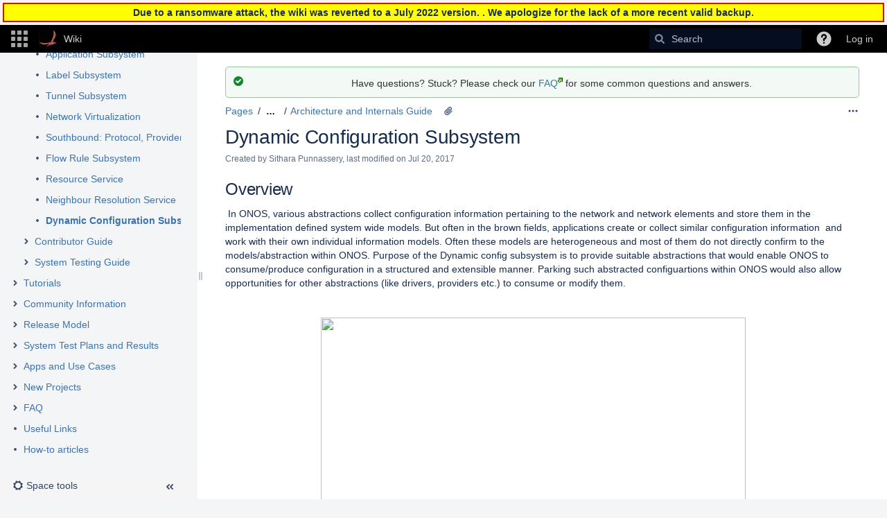

--- FILE ---
content_type: text/html;charset=UTF-8
request_url: https://wiki.onosproject.org/display/ONOS/Dynamic+Configuration+Subsystem
body_size: 14194
content:
    

<!DOCTYPE html>
<html lang="en-US" >
<head>
                            <title>Dynamic Configuration Subsystem - ONOS - Wiki</title>
    
        

                        
    
                        
    

                
    
    <meta http-equiv="X-UA-Compatible" content="IE=EDGE,chrome=IE7">
<meta charset="UTF-8">
<meta id="confluence-context-path" name="confluence-context-path" content="">
<meta id="confluence-base-url" name="confluence-base-url" content="https://wiki.onosproject.org">

    <meta id="atlassian-token" name="atlassian-token" content="44d218f49aed60c0c45a74ff74d5fa230f86795d">


<meta id="confluence-space-key" name="confluence-space-key" content="ONOS">
<script type="text/javascript">
        var contextPath = '';
</script>

    

    <meta name="confluence-request-time" content="1769455286029">
        
    
        
            <style>.ia-fixed-sidebar, .ia-splitter-left {width: 285px;}.theme-default .ia-splitter #main {margin-left: 285px;}.ia-fixed-sidebar {visibility: hidden;}</style>
            <meta name="ajs-use-keyboard-shortcuts" content="true">
            <meta name="ajs-discovered-plugin-features" content="$discoveredList">
            <meta name="ajs-keyboardshortcut-hash" content="6ca4f8a3ae6bbe25faa6a9682b4a268b">
            <meta id="team-calendars-has-jira-link" content="true">
            <meta name="ajs-team-calendars-display-time-format" content="displayTimeFormat12">
            <meta id="team-calendars-display-week-number" content="false">
            <meta id="team-calendars-user-timezone" content="Etc/UTC">
            <script type="text/x-template" id="team-calendars-messages" title="team-calendars-messages"><fieldset class="i18n hidden"><input type="hidden" name="calendar3.month.long.july" value="July"><input type="hidden" name="calendar3.day.short.wednesday" value="Wed"><input type="hidden" name="calendar3.day.short.thursday" value="Thu"><input type="hidden" name="calendar3.month.short.march" value="Mar"><input type="hidden" name="calendar3.month.long.april" value="April"><input type="hidden" name="calendar3.month.long.october" value="October"><input type="hidden" name="calendar3.month.long.august" value="August"><input type="hidden" name="calendar3.month.short.july" value="Jul"><input type="hidden" name="calendar3.month.short.may" value="May"><input type="hidden" name="calendar3.month.short.november" value="Nov"><input type="hidden" name="calendar3.day.long.friday" value="Friday"><input type="hidden" name="calendar3.day.long.sunday" value="Sunday"><input type="hidden" name="calendar3.day.long.saturday" value="Saturday"><input type="hidden" name="calendar3.month.short.april" value="Apr"><input type="hidden" name="calendar3.day.long.wednesday" value="Wednesday"><input type="hidden" name="calendar3.month.long.december" value="December"><input type="hidden" name="calendar3.month.short.october" value="Oct"><input type="hidden" name="calendar3.day.long.monday" value="Monday"><input type="hidden" name="calendar3.month.short.june" value="Jun"><input type="hidden" name="calendar3.day.short.monday" value="Mon"><input type="hidden" name="calendar3.day.short.tuesday" value="Tue"><input type="hidden" name="calendar3.day.short.saturday" value="Sat"><input type="hidden" name="calendar3.month.long.march" value="March"><input type="hidden" name="calendar3.month.long.june" value="June"><input type="hidden" name="calendar3.month.short.february" value="Feb"><input type="hidden" name="calendar3.month.short.august" value="Aug"><input type="hidden" name="calendar3.month.short.december" value="Dec"><input type="hidden" name="calendar3.day.short.sunday" value="Sun"><input type="hidden" name="calendar3.month.long.february" value="February"><input type="hidden" name="calendar3.day.long.tuesday" value="Tuesday"><input type="hidden" name="calendar3.month.long.may" value="May"><input type="hidden" name="calendar3.month.long.september" value="September"><input type="hidden" name="calendar3.month.long.november" value="November"><input type="hidden" name="calendar3.month.short.january" value="Jan"><input type="hidden" name="calendar3.month.short.september" value="Sep"><input type="hidden" name="calendar3.day.long.thursday" value="Thursday"><input type="hidden" name="calendar3.month.long.january" value="January"><input type="hidden" name="calendar3.day.short.friday" value="Fri"></fieldset></script>
            <meta name="ajs-emojis-allow-current-user-upload-emojis" content="true">
<meta name="ajs-emojis-max-upload-file-size" content="1">

            <meta name="ajs-is-confluence-admin" content="false">
            <meta name="ajs-connection-timeout" content="10000">
            
    
    
            <meta name="ajs-page-title" content="Dynamic Configuration Subsystem">
            <meta name="ajs-latest-published-page-title" content="Dynamic Configuration Subsystem">
            <meta name="ajs-space-name" content="ONOS">
            <meta name="ajs-page-id" content="11862578">
            <meta name="ajs-latest-page-id" content="11862578">
            <meta name="ajs-content-type" content="page">
            <meta name="ajs-parent-page-title" content="Architecture and Internals Guide">
            <meta name="ajs-parent-page-id" content="1048648">
            <meta name="ajs-space-key" content="ONOS">
            <meta name="ajs-max-number-editors" content="12">
            <meta name="ajs-macro-placeholder-timeout" content="5000">
            <meta name="ajs-jira-metadata-count" content="-1">
            <meta name="ajs-from-page-title" content="">
            <meta name="ajs-can-remove-page" content="false">
            <meta name="ajs-can-remove-page-hierarchy" content="false">
            <meta name="ajs-browse-page-tree-mode" content="view">
            <meta name="ajs-shared-drafts" content="false">
            <meta name="ajs-context-path" content="">
            <meta name="ajs-base-url" content="https://wiki.onosproject.org">
            <meta name="ajs-version-number" content="8.5.4">
            <meta name="ajs-build-number" content="9012">
            <meta name="ajs-remote-user" content="">
            <meta name="ajs-remote-user-key" content="">
            <meta name="ajs-remote-user-has-licensed-access" content="false">
            <meta name="ajs-remote-user-has-browse-users-permission" content="false">
            <meta name="ajs-current-user-fullname" content="">
            <meta name="ajs-current-user-avatar-uri-reference" content="/images/icons/profilepics/anonymous.svg">
            <meta name="ajs-static-resource-url-prefix" content="">
            <meta name="ajs-global-settings-attachment-max-size" content="20485715">
            <meta name="ajs-global-settings-quick-search-enabled" content="true">
            <meta name="ajs-user-locale" content="en_US">
            <meta name="ajs-user-timezone-offset" content="0">
            <meta name="ajs-enabled-dark-features" content="site-wide.synchrony.disable,site-wide.shared-drafts.disable,clc.quick.create,confluence.view.edit.transition,cql.search.screen,confluence-inline-comments-resolved,http.session.registrar,nps.survey.inline.dialog,confluence.efi.onboarding.new.templates,atlassian.cdn.static.assets,pdf-preview,previews.sharing,previews.versions,file-annotations,confluence.efi.onboarding.rich.space.content,collaborative-audit-log,confluence.reindex.improvements,previews.conversion-service,editor.ajax.save,crowd.sync.nested.groups.group.membership.changes.batching.enabled,read.only.mode,graphql,previews.trigger-all-file-types,attachment.extracted.text.extractor,lucene.caching.filter,confluence.table.resizable,notification.batch,previews.sharing.pushstate,confluence-inline-comments-rich-editor,tc.tacca.dacca,topicEventPublisher,confluence.reindex.audit,site-wide.synchrony.opt-in,atlassian.webresource.twophase.js.i18n.disabled,confluence.denormalisedpermissions,file-annotations.likes,gatekeeper-ui-v2,v2.content.name.searcher,confluence.search.improvements.ranking,crowd.event.transformer.directory.manager.cache,mobile.supported.version,confluence.reindex.spaces,confluence.fast-xml-backup-restore,pulp,crowd.sync.delete.user.memberships.batching.enabled,confluence-inline-comments,confluence-inline-comments-dangling-comment,quick-reload-inline-comments-flags,confluence.retention.rules">
            <meta name="ajs-atl-token" content="44d218f49aed60c0c45a74ff74d5fa230f86795d">
            <meta name="ajs-confluence-flavour" content="VANILLA">
            <meta name="ajs-user-date-pattern" content="dd MMM yyyy">
            <meta name="ajs-access-mode" content="READ_WRITE">
            <meta name="ajs-render-mode" content="READ_WRITE">
            <meta name="ajs-date.format" content="MMM dd, yyyy">
    
    <link rel="shortcut icon" href="/s/rxjnkt/9012/1ca6q62/37/_/favicon.ico">
    <link rel="icon" type="image/x-icon" href="/s/rxjnkt/9012/1ca6q62/37/_/favicon.ico">

<link rel="search" type="application/opensearchdescription+xml" href="/opensearch/osd.action" title="Wiki"/>
    
                    
            <meta name="ajs-create-issue-metadata-show-discovery" content="false">
            

    <script>
window.WRM=window.WRM||{};window.WRM._unparsedData=window.WRM._unparsedData||{};window.WRM._unparsedErrors=window.WRM._unparsedErrors||{};
WRM._unparsedData["com.atlassian.applinks.applinks-plugin:applinks-common-exported.entity-types"]="{\u0022singular\u0022:{\u0022refapp.charlie\u0022:\u0022Charlie\u0022,\u0022fecru.project\u0022:\u0022Crucible Project\u0022,\u0022fecru.repository\u0022:\u0022FishEye Repository\u0022,\u0022stash.project\u0022:\u0022Stash Project\u0022,\u0022generic.entity\u0022:\u0022Generic Project\u0022,\u0022confluence.space\u0022:\u0022Confluence Space\u0022,\u0022bamboo.project\u0022:\u0022Bamboo Project\u0022,\u0022jira.project\u0022:\u0022Jira Project\u0022},\u0022plural\u0022:{\u0022refapp.charlie\u0022:\u0022Charlies\u0022,\u0022fecru.project\u0022:\u0022Crucible Projects\u0022,\u0022fecru.repository\u0022:\u0022FishEye Repositories\u0022,\u0022stash.project\u0022:\u0022Stash Projects\u0022,\u0022generic.entity\u0022:\u0022Generic Projects\u0022,\u0022confluence.space\u0022:\u0022Confluence Spaces\u0022,\u0022bamboo.project\u0022:\u0022Bamboo Projects\u0022,\u0022jira.project\u0022:\u0022Jira Projects\u0022}}";
WRM._unparsedData["com.atlassian.analytics.analytics-client:programmatic-analytics-init.programmatic-analytics-data-provider"]="false";
WRM._unparsedData["com.atlassian.confluence.plugins.confluence-license-banner:confluence-license-banner-resources.license-details"]="{\u0022daysBeforeLicenseExpiry\u0022:0,\u0022daysBeforeMaintenanceExpiry\u0022:0,\u0022showLicenseExpiryBanner\u0022:false,\u0022showMaintenanceExpiryBanner\u0022:false,\u0022renewUrl\u0022:null,\u0022salesUrl\u0022:null}";
WRM._unparsedData["com.atlassian.plugins.atlassian-plugins-webresource-plugin:context-path.context-path"]="\u0022\u0022";
WRM._unparsedData["com.atlassian.analytics.analytics-client:policy-update-init.policy-update-data-provider"]="false";
WRM._unparsedData["com.atlassian.applinks.applinks-plugin:applinks-common-exported.authentication-types"]="{\u0022com.atlassian.applinks.api.auth.types.BasicAuthenticationProvider\u0022:\u0022Basic Access\u0022,\u0022com.atlassian.applinks.api.auth.types.TrustedAppsAuthenticationProvider\u0022:\u0022Trusted Applications\u0022,\u0022com.atlassian.applinks.api.auth.types.CorsAuthenticationProvider\u0022:\u0022CORS\u0022,\u0022com.atlassian.applinks.api.auth.types.OAuthAuthenticationProvider\u0022:\u0022OAuth\u0022,\u0022com.atlassian.applinks.api.auth.types.TwoLeggedOAuthAuthenticationProvider\u0022:\u0022OAuth\u0022,\u0022com.atlassian.applinks.api.auth.types.TwoLeggedOAuthWithImpersonationAuthenticationProvider\u0022:\u0022OAuth\u0022}";
WRM._unparsedData["com.atlassian.confluence.plugins.confluence-search-ui-plugin:confluence-search-ui-plugin-resources.i18n-data"]="{\u0022search.ui.recent.link.text\u0022:\u0022View more recently visited\u0022,\u0022search.ui.search.results.empty\u0022:\u0022We couldn\u0027\u0027t find anything matching \u005C\u0022{0}\u005C\u0022.\u0022,\u0022search.ui.filter.clear.selected\u0022:\u0022Clear selected items\u0022,\u0022search.ui.content.name.search.items.panel.load.all.top.items.button.text\u0022:\u0022Show more app results...\u0022,\u0022search.ui.filter.contributor.button.text\u0022:\u0022Contributor\u0022,\u0022search.ui.filter.space.current.label\u0022:\u0022CURRENT\u0022,\u0022search.ui.clear.input.button.text\u0022:\u0022Clear text\u0022,\u0022search.ui.search.results.clear.button\u0022:\u0022clear your filters.\u0022,\u0022help.search.ui.link.title\u0022:\u0022Search tips\u0022,\u0022search.ui.container.close.text\u0022:\u0022Close\u0022,\u0022search.ui.filter.date.month.text\u0022:\u0022The past month\u0022,\u0022search.ui.infinite.scroll.button.text\u0022:\u0022More results\u0022,\u0022search.ui.filter.date.button.text\u0022:\u0022Date\u0022,\u0022search.ui.filter.date.week.text\u0022:\u0022The past week\u0022,\u0022search.ui.result.subtitle.calendar\u0022:\u0022Team calendar\u0022,\u0022search.ui.filter.date.heading\u0022:\u0022Last modified within\u0022,\u0022search.ui.filter.space.input.label\u0022:\u0022Find spaces...\u0022,\u0022search.ui.generic.error\u0022:\u0022Something went wrong. Refresh the page, or contact your admin if this keeps happening.\u0022,\u0022search.ui.recent.spaces\u0022:\u0022Recent Spaces\u0022,\u0022search.ui.result.subtitle.space\u0022:\u0022Space\u0022,\u0022search.ui.filter.space.category.input.label\u0022:\u0022Find space categories...\u0022,\u0022search.ui.filter.space.archive.label\u0022:\u0022Search archived spaces\u0022,\u0022search.ui.filter.label\u0022:\u0022filter\u0022,\u0022search.ui.filter.date.all.text\u0022:\u0022Any time\u0022,\u0022search.ui.filter.date.hour.text\u0022:\u0022The past day\u0022,\u0022search.ui.filters.heading\u0022:\u0022Filter by\u0022,\u0022search.ui.filter.label.input.label\u0022:\u0022Find labels...\u0022,\u0022search.ui.recent.items.anonymous\u0022:\u0022Start exploring. Your search results will appear here.\u0022,\u0022search.ui.input.label\u0022:\u0022Search\u0022,\u0022search.ui.input.aria.label\u0022:\u0022Search, when you type, your results will be displayed below.\u0022,\u0022search.ui.search.result\u0022:\u0022{0,choice,1#{0} search result|1\u003c{0} search results}\u0022,\u0022search.ui.filter.label.button.text\u0022:\u0022Label\u0022,\u0022search.ui.container.clear.ariaLabel\u0022:\u0022Clear\u0022,\u0022search.ui.input.alert\u0022:\u0022Hit enter to search\u0022,\u0022search.ui.filter.no.result.text\u0022:\u0022We can\u0027\u0027t find anything matching your search\u0022,\u0022search.ui.result.subtitle.user\u0022:\u0022User profile\u0022,\u0022search.ui.filter.contributor.input.label\u0022:\u0022Find people...\u0022,\u0022search.ui.filter.content.type.button.text\u0022:\u0022Type\u0022,\u0022search.ui.filter.date.year.text\u0022:\u0022The past year\u0022,\u0022search.ui.advanced.search.link.text\u0022:\u0022Advanced search\u0022,\u0022search.ui.filter.space.button.text\u0022:\u0022Space\u0022,\u0022search.ui.search.results.clear.line2\u0022:\u0022Try a different search term or\u0022,\u0022search.ui.filter.space.category.button.text\u0022:\u0022Space category\u0022,\u0022search.ui.search.results.clear.line1\u0022:\u0022We couldn\u0027\u0027t find anything matching your search.\u0022,\u0022search.ui.content.name.search.items.panel.load.all.top.items.admin.button.text\u0022:\u0022Show more settings and app results...\u0022,\u0022search.ui.recent.pages\u0022:\u0022Recently visited\u0022,\u0022search.ui.search.result.anonymous\u0022:\u0022{0,choice,1#{0} search result|1\u003c{0} search results}. Have an account? {1}Log in{2} to expand your search.\u0022,\u0022search.ui.recent.items.empty\u0022:\u0022Start exploring. Pages and spaces you\u0027\u0027ve visited recently will appear here.\u0022,\u0022search.ui.filter.space.init.heading\u0022:\u0022recent spaces\u0022}";
WRM._unparsedData["com.atlassian.applinks.applinks-plugin:applinks-common-exported.applinks-types"]="{\u0022crowd\u0022:\u0022Crowd\u0022,\u0022confluence\u0022:\u0022Confluence\u0022,\u0022fecru\u0022:\u0022FishEye / Crucible\u0022,\u0022stash\u0022:\u0022Stash\u0022,\u0022jira\u0022:\u0022Jira\u0022,\u0022refapp\u0022:\u0022Reference Application\u0022,\u0022bamboo\u0022:\u0022Bamboo\u0022,\u0022generic\u0022:\u0022Generic Application\u0022}";
WRM._unparsedData["net.seibertmedia.plugin.confluence.linchpin-usage-tracking:linchpin-usage-tracking-data-provider.environment-data"]="{\u0022version\u0022:\u00228.5.4\u0022,\u0022apps\u0022:{\u0022net.seibertmedia.plugin.confluence.linchpin-usage-tracking\u0022:{\u0022pluginKey\u0022:\u0022net.seibertmedia.plugin.confluence.linchpin-usage-tracking\u0022,\u0022name\u0022:\u0022Linchpin Usage Tracking\u0022,\u0022version\u0022:\u00221.1.4\u0022}}}";
WRM._unparsedData["com.atlassian.confluence.plugins.synchrony-interop:synchrony-status-banner-loader.synchrony-status"]="false";
WRM._unparsedData["com.atlassian.applinks.applinks-plugin:applinks-common-exported.applinks-help-paths"]="{\u0022entries\u0022:{\u0022applinks.docs.root\u0022:\u0022https://confluence.atlassian.com/display/APPLINKS-091/\u0022,\u0022applinks.docs.diagnostics.troubleshoot.sslunmatched\u0022:\u0022SSL+and+application+link+troubleshooting+guide\u0022,\u0022applinks.docs.diagnostics.troubleshoot.oauthsignatureinvalid\u0022:\u0022OAuth+troubleshooting+guide\u0022,\u0022applinks.docs.diagnostics.troubleshoot.oauthtimestamprefused\u0022:\u0022OAuth+troubleshooting+guide\u0022,\u0022applinks.docs.delete.entity.link\u0022:\u0022Create+links+between+projects\u0022,\u0022applinks.docs.adding.application.link\u0022:\u0022Link+Atlassian+applications+to+work+together\u0022,\u0022applinks.docs.administration.guide\u0022:\u0022Application+Links+Documentation\u0022,\u0022applinks.docs.oauth.security\u0022:\u0022OAuth+security+for+application+links\u0022,\u0022applinks.docs.troubleshoot.application.links\u0022:\u0022Troubleshoot+application+links\u0022,\u0022applinks.docs.diagnostics.troubleshoot.unknownerror\u0022:\u0022Network+and+connectivity+troubleshooting+guide\u0022,\u0022applinks.docs.configuring.auth.trusted.apps\u0022:\u0022Configuring+Trusted+Applications+authentication+for+an+application+link\u0022,\u0022applinks.docs.diagnostics.troubleshoot.authlevelunsupported\u0022:\u0022OAuth+troubleshooting+guide\u0022,\u0022applinks.docs.diagnostics.troubleshoot.ssluntrusted\u0022:\u0022SSL+and+application+link+troubleshooting+guide\u0022,\u0022applinks.docs.diagnostics.troubleshoot.unknownhost\u0022:\u0022Network+and+connectivity+troubleshooting+guide\u0022,\u0022applinks.docs.delete.application.link\u0022:\u0022Link+Atlassian+applications+to+work+together\u0022,\u0022applinks.docs.adding.project.link\u0022:\u0022Configuring+Project+links+across+Applications\u0022,\u0022applinks.docs.link.applications\u0022:\u0022Link+Atlassian+applications+to+work+together\u0022,\u0022applinks.docs.diagnostics.troubleshoot.oauthproblem\u0022:\u0022OAuth+troubleshooting+guide\u0022,\u0022applinks.docs.diagnostics.troubleshoot.migration\u0022:\u0022Update+application+links+to+use+OAuth\u0022,\u0022applinks.docs.relocate.application.link\u0022:\u0022Link+Atlassian+applications+to+work+together\u0022,\u0022applinks.docs.administering.entity.links\u0022:\u0022Create+links+between+projects\u0022,\u0022applinks.docs.upgrade.application.link\u0022:\u0022OAuth+security+for+application+links\u0022,\u0022applinks.docs.diagnostics.troubleshoot.connectionrefused\u0022:\u0022Network+and+connectivity+troubleshooting+guide\u0022,\u0022applinks.docs.configuring.auth.oauth\u0022:\u0022OAuth+security+for+application+links\u0022,\u0022applinks.docs.insufficient.remote.permission\u0022:\u0022OAuth+security+for+application+links\u0022,\u0022applinks.docs.configuring.application.link.auth\u0022:\u0022OAuth+security+for+application+links\u0022,\u0022applinks.docs.diagnostics\u0022:\u0022Application+links+diagnostics\u0022,\u0022applinks.docs.configured.authentication.types\u0022:\u0022OAuth+security+for+application+links\u0022,\u0022applinks.docs.adding.entity.link\u0022:\u0022Create+links+between+projects\u0022,\u0022applinks.docs.diagnostics.troubleshoot.unexpectedresponse\u0022:\u0022Network+and+connectivity+troubleshooting+guide\u0022,\u0022applinks.docs.configuring.auth.basic\u0022:\u0022Configuring+Basic+HTTP+Authentication+for+an+Application+Link\u0022,\u0022applinks.docs.diagnostics.troubleshoot.authlevelmismatch\u0022:\u0022OAuth+troubleshooting+guide\u0022}}";
WRM._unparsedData["com.atlassian.confluence.plugins.confluence-feature-discovery-plugin:confluence-feature-discovery-plugin-resources.test-mode"]="false";
if(window.WRM._dataArrived)window.WRM._dataArrived();</script>
<link rel="stylesheet" href="/s/e15069ef7a52d5406b521bd2f3d24686-CDN/rxjnkt/9012/1ca6q62/1b520fa5fb4dd4f3fddbc080a395d9ea/_/download/contextbatch/css/_super,-com.atlassian.plugins.atlassian-plugins-webresource-rest:data-collector-perf-observer/batch.css" data-wrm-key="_super,-com.atlassian.plugins.atlassian-plugins-webresource-rest:data-collector-perf-observer" data-wrm-batch-type="context" media="all">
<link rel="stylesheet" href="/s/4618d636d6929df438c99e66e4ccddd0-CDN/rxjnkt/9012/1ca6q62/cc65804f5bffbcab5094c3d29c76fb98/_/download/contextbatch/css/atl.confluence.plugins.pagetree-desktop,main,viewcontent,atl.general,page,atl.comments,-_super/batch.css?cefp_collab_enabled=false&amp;cefp_ed_perm=false&amp;cefp_is_admin=false&amp;gatekeeper-ui-v2=true&amp;highlightactions=true&amp;hostenabled=true" data-wrm-key="atl.confluence.plugins.pagetree-desktop,main,viewcontent,atl.general,page,atl.comments,-_super" data-wrm-batch-type="context" media="all">
<link rel="stylesheet" href="/s/rxjnkt/9012/1ca6q62/37/_/styles/colors.css" media="all">
<link rel="stylesheet" href="/s/rxjnkt/9012/1ca6q62/37/_/styles/custom.css?spaceKey=ONOS" media="all">
<script data-wrm-key="com.atlassian.plugins.atlassian-plugins-webresource-rest:data-collector-perf-observer" data-wrm-batch-type="resource" data-initially-rendered>
!function(){"use strict";if("PerformanceObserver"in window){const e=[];window.__observedResources=e;const r=e=>"script"===e?"script":"css";new PerformanceObserver((n=>{n.getEntries().filter((({initiatorType:e,name:r})=>{const n="script"===e||((e,r)=>"link"===e&&"css"===new URL(r).pathname.split(".").pop())(e,r),i=new URL(location.href).origin===new URL(r).origin;return n&&i})).forEach((({name:n,transferSize:i,encodedBodySize:s,initiatorType:o})=>{e.push([i,s,n,r(o)])}))})).observe({type:"resource"})}}();

</script>
<script src="/s/2afedeb5d2b235f83a12f901e95786a0-CDN/rxjnkt/9012/1ca6q62/1b520fa5fb4dd4f3fddbc080a395d9ea/_/download/contextbatch/js/_super,-com.atlassian.plugins.atlassian-plugins-webresource-rest:data-collector-perf-observer/batch.js?locale=en-US" data-wrm-key="_super,-com.atlassian.plugins.atlassian-plugins-webresource-rest:data-collector-perf-observer" data-wrm-batch-type="context" data-initially-rendered></script>
<script src="/s/f92503646f57dc1cbde181a80743d68c-CDN/rxjnkt/9012/1ca6q62/cc65804f5bffbcab5094c3d29c76fb98/_/download/contextbatch/js/atl.confluence.plugins.pagetree-desktop,main,viewcontent,atl.general,page,atl.comments,-_super/batch.js?cefp_collab_enabled=false&amp;cefp_ed_perm=false&amp;cefp_is_admin=false&amp;gatekeeper-ui-v2=true&amp;highlightactions=true&amp;hostenabled=true&amp;locale=en-US" data-wrm-key="atl.confluence.plugins.pagetree-desktop,main,viewcontent,atl.general,page,atl.comments,-_super" data-wrm-batch-type="context" data-initially-rendered></script>
<script type="module">WRM.requireLazily(["wr!com.atlassian.plugins.atlassian-plugins-webresource-rest:data-collector-async"])</script>
    

        
    

        
        <meta name="ajs-site-title" content="Wiki" />
            
    

    
                <link rel="canonical" href="https://wiki.onosproject.org/display/ONOS/Dynamic+Configuration+Subsystem">
        <link rel="shortlink" href="https://wiki.onosproject.org/x/MgK1">
    <meta name="wikilink" content="[ONOS:Dynamic Configuration Subsystem]">
    <meta name="page-version" content="27">
    <meta name="ajs-page-version" content="27">

</head>

    
<body      id="com-atlassian-confluence" class="theme-default  aui-layout aui-theme-default">

        
            <div id='stp-licenseStatus-banner'></div>
    <div id="page">
<div id="full-height-container">
    <div id="header-precursor">
        <div class="cell">
            <!-- Message Banner -->
<div style="background-color: yellow; border: 2px solid red; margin: 4px; padding: 2px; font-weight: bold; text-align: center;">
Due to a ransomware attack, the wiki was reverted to a July 2022 version. .   We apologize for the lack of a more recent valid backup.
</div>
                            </div>
    </div>
        





<header id="header" role="banner">
            <a class="aui-skip-link" href="https://wiki.onosproject.org/login.action?os_destination=%2Fdisplay%2FONOS%2FDynamic%2BConfiguration%2BSubsystem" tabindex="1">Log in</a>
        <nav class="aui-header aui-dropdown2-trigger-group" aria-label="Site"><div class="aui-header-inner"><div class="aui-header-before"><button class=" aui-dropdown2-trigger app-switcher-trigger aui-dropdown2-trigger-arrowless" aria-controls="app-switcher" aria-haspopup="true" role="button" data-aui-trigger href="#app-switcher"><span class="aui-icon aui-icon-small aui-iconfont-appswitcher">Linked Applications</span></button><div id="app-switcher" class="aui-dropdown2 aui-style-default" role="menu" hidden data-is-user-admin="false" data-is-switcher="true"><div class="app-switcher-loading">Loading...</div></div></div><div class="aui-header-primary"><span id="logo" class="aui-header-logo aui-header-logo-custom"><a href="/" aria-label="Go to home page"><img src="/download/attachments/360449/atl.site.logo?version=4&amp;modificationDate=1414608310043&amp;api=v2" alt="Wiki" /><span class="aui-header-logo-text">Wiki</span></a></span><ul class="aui-nav">
                                        <li class="aui-buttons">
            </li>
</ul>
</div><div class="aui-header-secondary"><ul class="aui-nav">
                        <li>
        <div id="search-ui" class="aui-quicksearch dont-default-focus header-quicksearch"><button id="quick-search-query-button" aria-label="Search" aria-haspopup= "dialog" aria-controls="search_drawer" ></button><input id="quick-search-query" aria-label="Search" placeholder="Search" type="text" aria-haspopup= "dialog" aria-controls="search_drawer" /><div id="quick-search-alert" role="alert">Hit enter to search</div><aui-spinner size="small"></aui-spinner></div>
    </li>
        <li>
            
        <a id="help-menu-link" role="button" class="aui-nav-link aui-dropdown2-trigger aui-dropdown2-trigger-arrowless" href="#" aria-haspopup="true" aria-owns="help-menu-link-content" title="Help">
        <span class="aui-icon aui-icon-small aui-iconfont-question-filled">Help</span>
    </a>
    <nav id="help-menu-link-content" class="aui-dropdown2 aui-style-default" >
                    <div class="aui-dropdown2-section">
                                    <strong></strong>
                                <ul role="menu"
                     role="menu"                    aria-label="Help"                    id="help-menu-link-pages"                    class="aui-list-truncate section-pages first">
                                            <li role="presentation">
        
            
<a role="menuitem"  id="confluence-about-link" href="/aboutconfluencepage.action" class="    "      title="Get more information about Confluence" >
        About Confluence
</a>
</li>
                                    </ul>
            </div>
            </nav>
    
    </li>
        <li>
                
    
    </li>
        <li>
                                            <li>
        
            
<a role="menuitem"  id="login-link" href="/login.action?os_destination=%2Fdisplay%2FONOS%2FDynamic%2BConfiguration%2BSubsystem" class="   user-item login-link "      title="" >
        Log in
</a>
</li>
                        
    </li>
    </ul>
</div></div><!-- .aui-header-inner--></nav><!-- .aui-header -->
    <br class="clear">
</header>
    

    
    	<div class="ia-splitter">
    		<div class="ia-splitter-left">
    			<div class="ia-fixed-sidebar" role="complementary" aria-label=sidebar>
                                            
                            <div class="acs-side-bar ia-scrollable-section"><div class="acs-side-bar-space-info tipsy-enabled" data-configure-tooltip="Edit space details"><div class="avatar"><div class="space-logo" data-key="ONOS" data-name="ONOS" data-entity-type="confluence.space"><div class="avatar-img-container"><div class="avatar-img-wrapper"><a href="/display/ONOS/ONOS" title="ONOS"><img class="avatar-img" src="/download/attachments/360449/global.logo?version=2&amp;modificationDate=1414608491908&amp;api=v2" alt="ONOS"></a></div></div></div></div><div class="space-information-container"><div class="name"><a href="/display/ONOS/ONOS" title="ONOS">ONOS</a></div><div class="flyout-handle icon aui-icon aui-icon-small aui-iconfont-edit"></div></div></div><div class="acs-side-bar-content"><div class="acs-nav-wrapper"><div class="acs-nav" data-has-create-permission="false" data-quick-links-state="hide" data-page-tree-state="null" data-nav-type="page-tree"><div class="acs-nav-sections"></div></div></div><div class="ia-secondary-container tipsy-enabled" data-tree-type="page-tree"><div class="ia-secondary-header"><h2 class="ia-secondary-header-title page-tree"><span class="icon"></span><span class="label">Page tree</span></h2></div><div class="ia-secondary-content"><div class="plugin_pagetree conf-macro output-inline" data-hasbody="false" data-macro-name="pagetree">

        
        
    <ul role="list" class="plugin_pagetree_children_list plugin_pagetree_children_list_noleftspace">
        <div class="plugin_pagetree_children">
        </div>
    </ul>

    <fieldset class="hidden">
        <input type="hidden" name="treeId" value=""/>
        <input type="hidden" name="treeRequestId" value="/plugins/pagetree/naturalchildren.action?decorator=none&amp;excerpt=false&amp;sort=position&amp;reverse=false&amp;disableLinks=false&amp;expandCurrent=true&amp;placement=sidebar"/>
        <input type="hidden" name="treePageId" value="11862578"/>

        <input type="hidden" name="noRoot" value="false"/>
        <input type="hidden" name="rootPageId" value="622595"/>

        <input type="hidden" name="rootPage" value=""/>
        <input type="hidden" name="startDepth" value="0"/>
        <input type="hidden" name="spaceKey" value="ONOS"/>

        <input type="hidden" name="i18n-pagetree.loading" value="Loading..."/>
        <input type="hidden" name="i18n-pagetree.error.permission" value="Unable to load page tree. It seems that you do not have permission to view the root page."/>
        <input type="hidden" name="i18n-pagetree.eeror.general" value="There was a problem retrieving the page tree. Please check the server log file for more information."/>
        <input type="hidden" name="loginUrl" value="/login.action?os_destination=%2Fpages%2Fviewpage.action%3FspaceKey%3DONOS%26title%3DDynamic%2BConfiguration%2BSubsystem&amp;permissionViolation=true"/>
        <input type="hidden" name="mobile" value="false"/>
        <input type="hidden" name="placement" value="sidebar"/>

                <fieldset class="hidden">
                                                <input type="hidden" name="ancestorId" value="1048648"/>
                                    <input type="hidden" name="ancestorId" value="1048586"/>
                                    <input type="hidden" name="ancestorId" value="622595"/>
                                    </fieldset>
    </fieldset>
</div></div></div></div><div class="hidden"><a href="/collector/pages.action?key=ONOS" id="space-pages-link"></a><script type="text/x-template" title="logo-config-content"><h2>Space Details</h2><div class="personal-space-logo-hint">Your profile picture is used as the logo for your personal space. <a href="/users/profile/editmyprofilepicture.action" target="_blank">Change your profile picture</a>.</div></script></div></div><div class="space-tools-section"><div id="space-tools-menu-additional-items" class="hidden"><div data-label="Browse pages" data-class="" data-href="/pages/reorderpages.action?key=ONOS">Browse pages</div></div><button id="space-tools-menu-trigger"  class=" aui-dropdown2-trigger aui-button aui-button-subtle tipsy-enabled aui-dropdown2-trigger-arrowless " aria-controls="space-tools-menu" aria-haspopup="true" role="button" data-aui-trigger><span class="aui-icon aui-icon-small aui-iconfont-configure">Configure</span><span class="aui-button-label">Space tools</span><span class="aui-icon "></span></button><div id="space-tools-menu" class="aui-dropdown2 aui-style-default space-tools-dropdown" role="menu" hidden data-aui-alignment="top left"></div><a href="#" role="button" class="expand-collapse-trigger aui-icon aui-icon-small aui-iconfont-chevron-double-left" aria-expanded="true"></a></div>
                    
                        			</div>
    		</div>
        <!-- \#header -->

            
    
        <main role="main" id="main" class=" aui-page-panel">
                    
        <div id="custom-content-header">
            <div class="confluence-information-macro confluence-information-macro-tip"><span class="aui-icon aui-icon-small aui-iconfont-approve confluence-information-macro-icon"></span><div class="confluence-information-macro-body">
<p>Have questions? Stuck? Please check our <span class="nobr"><a href="https://wiki.onosproject.org/display/ONOS/FAQ" class="external-link" rel="nofollow">FAQ<sup><img class="rendericon" src="/images/icons/linkext7.gif" height="7" width="7" align="absmiddle" alt="" border="0"/></sup></a></span> for some common questions and answers.</p></div></div>
        </div>
    
                        <div id="main-header">
                        
    <div id="navigation" class="content-navigation view" role="region" aria-label="Page tools">
                    <ul class="ajs-menu-bar">
                                            
        <li class="normal ajs-menu-item">
        <a id="action-menu-link" class="action aui-dropdown2-trigger-arrowless aui-button aui-button-subtle ajs-menu-title aui-dropdown2-trigger" href="#" aria-haspopup="true" aria-label="More options" aria-owns="action-menu" data-container="#navigation">
            <span>
                                    <span class="aui-icon aui-icon-small aui-iconfont-more" aria-label="More options"></span>
                                
            </span>
        </a>         <div id="action-menu" class="aui-dropdown2 aui-style-default"  role="menu" aria-labelledby="action-menu-link" >
                            <div class="aui-dropdown2-section">
                    <ul  id="action-menu-primary"                          class="section-primary first"                         role="presentation" >
                                                    <li
                    role="presentation"
            >

    
        
    
                                                                        
    
    
            <a  id="view-attachments-link"                href="/pages/viewpageattachments.action?pageId=11862578"
                rel="nofollow"
                class="action-view-attachments"
                 accessKey="t"                 title="View Attachments"                                                 role="menuitem"                >

                        <span>
                                A<u>t</u>tachments (7)
            </span>        </a>
    </li>
                                                <li
                    role="presentation"
            >

    
        
    
                                                                        
    
    
            <a  id="action-view-history-link"                href="/pages/viewpreviousversions.action?pageId=11862578"
                rel="nofollow"
                class="action-view-history"
                                 title=""                                                 role="menuitem"                >

                        <span>
                                Page History
            </span>        </a>
    </li>
                                        </ul>
                </div>
                            <div class="aui-dropdown2-section">
                    <ul  id="action-menu-secondary"                          class="section-secondary"                         role="presentation" >
                                                    <li
                    role="presentation"
            >

    
        
    
                                                                        
    
    
            <a  id="view-page-info-link"                href="/pages/viewinfo.action?pageId=11862578"
                rel="nofollow"
                class="action-view-info"
                                 title=""                                                 role="menuitem"                >

                        <span>
                                Page Information
            </span>        </a>
    </li>
                                                <li
                    role="presentation"
            >

    
            
    
                                                                        
    
    
            <a  id="view-resolved-comments"                href="#"
                rel="nofollow"
                class=""
                                 title=""                                                 role="menuitem"                >

                        <span>
                                Resolved comments
            </span>        </a>
    </li>
                                                <li
                    role="presentation"
            >

    
        
    
                                                                        
    
    
            <a  id="view-in-hierarchy-link"                href="/pages/reorderpages.action?key=ONOS&amp;openId=11862578#selectedPageInHierarchy"
                rel="nofollow"
                class=""
                                 title=""                                                 role="menuitem"                >

                        <span>
                                View in Hierarchy
            </span>        </a>
    </li>
                                                <li
                    role="presentation"
            >

    
        
    
                                                                        
    
    
            <a  id="action-view-source-link"                href="/plugins/viewsource/viewpagesrc.action?pageId=11862578"
                rel="nofollow"
                class="action-view-source popup-link"
                                 title=""                                                 role="menuitem"                >

                        <span>
                                View Source
            </span>        </a>
    </li>
                                                <li
                    role="presentation"
            >

    
        
    
                                                                        
    
    
            <a  id="action-export-word-link"                href="/exportword?pageId=11862578"
                rel="nofollow"
                class="action-export-word"
                                 title=""                                                 role="menuitem"                >

                        <span>
                                Export to Word
            </span>        </a>
    </li>
                                        </ul>
                </div>
                    </div>
    </li>
            </ul>
    </div>

            
            <div id="title-heading" class="pagetitle with-breadcrumbs">
                
                                    <div id="breadcrumb-section">
                        
    
    
    <nav aria-label="Breadcrumbs">
        <ol id="breadcrumbs">
                                                            
                                
            <li class="first" >
                                
                                    <span class=""><a href="/collector/pages.action?key=ONOS">Pages</a></span>
                                                                                                                                                <li id="ellipsis" title="Show all breadcrumbs"><button class="elipsis-button" aria-label="Show all breadcrumbs"><strong>&#8230;</strong></button></li>
                                                            
                                
            <li class="hidden-crumb" >
                                
                                    <span class=""><a href="/display/ONOS/ONOS">ONOS</a></span>
                                                                                                                                        
                                
            <li class="hidden-crumb" >
                                
                                    <span class=""><a href="/display/ONOS/Guides">Guides</a></span>
                                                                                                                    
                                
            <li>
                                
                                    <span class=""><a href="/display/ONOS/Architecture+and+Internals+Guide">Architecture and Internals Guide</a></span>
                                                                                                    </ol>
    </nav>


                    </div>
                
                
                
            <div id="page-metadata-banner"><ul class="banner"><li id="system-content-items" class="noprint"><a href="" title="Unrestricted" id="content-metadata-page-restrictions-hidden" class="hidden"></a><a href="/pages/viewpageattachments.action?pageId=11862578&amp;metadataLink=true" title="7 attachments" id="content-metadata-attachments" class="aui-icon aui-icon-small aui-iconfont-attachment"></a></li><li class="page-metadata-item noprinthas-button"  id="content-metadata-jira-wrapper"><a href="" title="" id="content-metadata-jira" class="aui-button aui-button-subtle content-metadata-jira tipsy-disabled hidden"><span>Jira links</span></a></li></ul></div>
        

                <h1 id="title-text" class="with-breadcrumbs">
                                                <a href="/display/ONOS/Dynamic+Configuration+Subsystem">Dynamic Configuration Subsystem</a>
                                    </h1>
            </div>
        </div><!-- \#main-header -->
        
        

        <div id="sidebar-container">
                                                </div><!-- \#sidebar-container -->

        
    

        




            
    

                                
    

    
    
        
    
    
                    
    

    

    
            
        

    
    

    
            
        

    


    
<div id="content" class="page view">
    


<div id="action-messages">
                        </div>



            <script type="text/x-template" title="searchResultsGrid">
    <table class="aui">
        <thead>
            <tr class="header">
                <th class="search-result-title">Page Title</th>
                <th class="search-result-space">Space</th>
                <th class="search-result-date">Updated</th>
            </tr>
        </thead>
    </table>
</script>
<script type="text/x-template" title="searchResultsGridCount">
    <p class="search-result-count">{0}</p>
</script>
<script type="text/x-template" title="searchResultsGridRow">
    <tr class="search-result">
        <td class="search-result-title"><a href="{1}" class="content-type-{2}"><span>{0}</span></a></td>
        <td class="search-result-space"><a class="space" href="/display/{4}/" title="{3}">{3}</a></td>
        <td class="search-result-date"><span class="date" title="{6}">{5}</span></td>
    </tr>
</script>
        
    
            

        
                            
    

                    

        
        <div class="page-metadata">
    <ul>
        <li class="page-metadata-modification-info">
            
        
    
    
        
    
        
            
            Created by <span class='author'>     <a href="    /display/~psithara
"
            aria-label="created by Sithara Punnassery"                       class="url fn"
                            >Sithara Punnassery</a></span>, last modified on <a class='last-modified' aria-label='modified on Jul 20, 2017, select to show changes' title='Show changes' href='/pages/diffpagesbyversion.action?pageId=11862578&amp;selectedPageVersions=26&amp;selectedPageVersions=27'>Jul 20, 2017</a>
            </li>
    </ul>
</div>
        
                                            
        <div id="main-content" class="wiki-content">
                           
        <h1 style="text-align: left;" id="DynamicConfigurationSubsystem-Overview">Overview</h1><p style="text-align: left;"> In ONOS, various abstractions collect configuration information pertaining to the network and network elements and store them in the implementation defined system wide models. But often in the brown fields, applications create or collect similar configuration information  and work with their own individual information models. Often these models are heterogeneous and most of them do not directly confirm to the models/abstraction within ONOS. Purpose of the Dynamic config subsystem is to provide suitable abstractions that would enable ONOS to consume/produce configuration in a structured and extensible manner. Parking such abstracted configuartions within ONOS would also allow opportunities for other abstractions (like drivers, providers etc.) to consume or modify them. </p><p style="text-align: left;"> </p><p style="text-align: center;"><span style="color: rgb(0,0,153);text-decoration: none;"><span class="confluence-embedded-file-wrapper confluence-embedded-manual-size"><img class="confluence-embedded-image confluence-external-resource" draggable="false" height="452" width="613" src="https://lh3.googleusercontent.com/RPtQsa2_FqlJa4u_4dV7MyPLRaqO5nvDwC8BpooB0b5pG7z4EooDO-HsFHUvsDE8IBN7WITYkYbHfDndXWviaT1mYrBTbclHKI4Dk2xiFzpcoRXI018IYabAc3P6jt4ogjsKfVRv" data-image-src="https://lh3.googleusercontent.com/RPtQsa2_FqlJa4u_4dV7MyPLRaqO5nvDwC8BpooB0b5pG7z4EooDO-HsFHUvsDE8IBN7WITYkYbHfDndXWviaT1mYrBTbclHKI4Dk2xiFzpcoRXI018IYabAc3P6jt4ogjsKfVRv"></span></span><span style="font-size: 24.0px;line-height: 1.25;"><span><span style="color: rgb(0,0,0);"> </span></span></span></p><p style="text-align: left;"><span style="font-size: 24.0px;line-height: 1.25;"><span><span style="color: rgb(0,0,0);"> </span></span>Components</span></p><p>The main components of this subsystem include the Dynamic config service and manager, Dynamic config store interface and the distributed config store. Dynamicconfig service is the gateway for applications to inject configs to ONOS. Dynamic config manger implements this service and is responsible for managing the distributed config store; this component also provides an RPC dispatching framework, for the yang based RPCs. The distributed config store implementation is wrapping the Document Tree primitive and is built on top of the ONOS Distributed storage implementation. </p><p>The important abstractions that Dyanmic config subsystem provides, are the DataNode, ResourceId, RpcService, RpcInput and RpcOutput. DataNode is the abstraction to hold any configuration that ONOS (any module within ONOS) would deal with. ResourceId is the globally unique identifier for any such configuration nodes; this is created by abstracting information available in the schema about a given config node. RpcService, input and output provide abstractions for defining an Rpc interface contatining various Rpc methods, their input and output respectively. The dispatcher framework works on these abstractions.</p><h1 id="DynamicConfigurationSubsystem-APIs">APIs</h1><p>Dynamicconfig service supports the following APIs currently:</p><pre><span style="color: rgb(0,0,128);">public interface </span>DynamicConfigService<br/>        <span style="color: rgb(0,0,128);">extends </span>ListenerService&lt;DynamicConfigEvent, DynamicConfigListener&gt; {<br/>    <span style="color: rgb(128,128,128);">/**<br/></span><span style="color: rgb(128,128,128);"> * Creates a new node in the dynamic config store.<br/></span><span style="color: rgb(128,128,128);"> * This method would throw an exception if there is a node with the same<br/></span><span style="color: rgb(128,128,128);"> * identifier, already present at the specified path or any of the parent<br/></span><span style="color: rgb(128,128,128);"> * nodes were not present in the path leading up to the requested node.<br/></span><span style="color: rgb(128,128,128);"> * Failure reason will be the error message in the exception.<br/></span><span style="color: rgb(128,128,128);"> *<br/></span><span style="color: rgb(128,128,128);"> * </span><span style="color: rgb(128,128,128);">@param </span><span style="color: rgb(61,61,61);">path </span><span style="color: rgb(128,128,128);">data structure with absolute path to the parent<br/></span><span style="color: rgb(128,128,128);"> * </span><span style="color: rgb(128,128,128);">@param </span><span style="color: rgb(61,61,61);">node </span><span style="color: rgb(128,128,128);">recursive data structure, holding a leaf node or a subtree<br/></span><span style="color: rgb(128,128,128);"> * </span><span style="color: rgb(128,128,128);">@throws </span><span style="color: rgb(128,128,128);">FailedException if the new node could not be created<br/></span><span style="color: rgb(128,128,128);"> */<br/></span><span style="color: rgb(128,128,128);"> </span><span style="color: rgb(0,0,128);">void </span>createNode(ResourceId path, DataNode node);<br/><br/>    <span style="color: rgb(128,128,128);">/**<br/></span><span style="color: rgb(128,128,128);"> * Reads the requested node form the dynamic config store.<br/></span><span style="color: rgb(128,128,128);"> * This operation would get translated to reading a leaf node or a subtree.<br/></span><span style="color: rgb(128,128,128);"> * Will return an empty DataNode if after applying the filter, the result<br/></span><span style="color: rgb(128,128,128);"> * is an empty list of nodes. This method would throw an exception if the<br/></span><span style="color: rgb(128,128,128);"> * requested node or any parent nodes in the path were not present.<br/></span><span style="color: rgb(128,128,128);"> * Failure reason will be the error message in the exception.<br/></span><span style="color: rgb(128,128,128);"> *<br/></span><span style="color: rgb(128,128,128);"> * </span><span style="color: rgb(128,128,128);">@param </span><span style="color: rgb(61,61,61);">path </span><span style="color: rgb(128,128,128);">data structure with absolute path to the intended node<br/></span><span style="color: rgb(128,128,128);"> * </span><span style="color: rgb(128,128,128);">@param </span><span style="color: rgb(61,61,61);">filter </span><span style="color: rgb(128,128,128);">filtering conditions to be applied on the result list of nodes<br/></span><span style="color: rgb(128,128,128);"> * </span><span style="color: rgb(128,128,128);">@return </span><span style="color: rgb(128,128,128);">a recursive data structure, holding a leaf node or a subtree<br/></span><span style="color: rgb(128,128,128);"> * </span><span style="color: rgb(128,128,128);">@throws </span><span style="color: rgb(128,128,128);">FailedException if the requested node could not be read<br/></span><span style="color: rgb(128,128,128);"> */<br/></span><span style="color: rgb(128,128,128);"> </span>DataNode readNode(ResourceId path, Filter filter);<br/><br/>    <span style="color: rgb(128,128,128);">/**<br/></span><span style="color: rgb(128,128,128);"> * Returns whether the requested node exists in the Dynamic Config store.<br/></span><span style="color: rgb(128,128,128);"> *<br/></span><span style="color: rgb(128,128,128);"> * </span><span style="color: rgb(128,128,128);">@param </span><span style="color: rgb(61,61,61);">path </span><span style="color: rgb(128,128,128);">data structure with absolute path to the intended node<br/></span><span style="color: rgb(128,128,128);"> * </span><span style="color: rgb(128,128,128);">@return </span><span style="color: rgb(128,128,128);">{</span><span style="color: rgb(128,128,128);">@code </span><span style="color: rgb(128,128,128);">true} if the node existed in the store<br/></span><span style="color: rgb(128,128,128);"> * {</span><span style="color: rgb(128,128,128);">@code </span><span style="color: rgb(128,128,128);">false} otherwise<br/></span><span style="color: rgb(128,128,128);"> */<br/></span><span style="color: rgb(128,128,128);"> </span>Boolean nodeExist(ResourceId path);<br/><br/>    <span style="color: rgb(128,128,128);">/**<br/></span><span style="color: rgb(128,128,128);"> * Updates an existing node in the dynamic config store.<br/></span><span style="color: rgb(128,128,128);"> * Existing nodes will be updated and missing nodes will be created as needed.<br/></span><span style="color: rgb(128,128,128);"> * This method would throw an exception if the requested node or any of the<br/></span><span style="color: rgb(128,128,128);"> * parent nodes in the path were not present.<br/></span><span style="color: rgb(128,128,128);"> * Failure reason will be the error message in the exception.<br/></span><span style="color: rgb(128,128,128);"> *<br/></span><span style="color: rgb(128,128,128);"> * </span><span style="color: rgb(128,128,128);">@param </span><span style="color: rgb(61,61,61);">path </span><span style="color: rgb(128,128,128);">data structure with absolute path to the parent<br/></span><span style="color: rgb(128,128,128);"> * </span><span style="color: rgb(128,128,128);">@param </span><span style="color: rgb(61,61,61);">node </span><span style="color: rgb(128,128,128);">recursive data structure, holding a leaf node or a subtree<br/></span><span style="color: rgb(128,128,128);"> * </span><span style="color: rgb(128,128,128);">@throws </span><span style="color: rgb(128,128,128);">FailedException if the update request failed for any reason<br/></span><span style="color: rgb(128,128,128);"> */<br/></span><span style="color: rgb(128,128,128);"> </span><span style="color: rgb(0,0,128);">void </span>updateNode(ResourceId path, DataNode node);<br/><br/>    <span style="color: rgb(128,128,128);">/**<br/></span><span style="color: rgb(128,128,128);"> * Replaces nodes in the dynamic config store.<br/></span><span style="color: rgb(128,128,128);"> * This will ensure that only the tree structure in the given DataNode will<br/></span><span style="color: rgb(128,128,128);"> * be in place after a replace. This method would throw an exception if<br/></span><span style="color: rgb(128,128,128);"> * the requested node or any of the parent nodes in the path were not<br/></span><span style="color: rgb(128,128,128);"> * present. Failure reason will be the error message in the exception.<br/></span><span style="color: rgb(128,128,128);"> *<br/></span><span style="color: rgb(128,128,128);"> * </span><span style="color: rgb(128,128,128);">@param </span><span style="color: rgb(61,61,61);">path </span><span style="color: rgb(128,128,128);">data structure with absolute path to the parent<br/></span><span style="color: rgb(128,128,128);"> * </span><span style="color: rgb(128,128,128);">@param </span><span style="color: rgb(61,61,61);">node </span><span style="color: rgb(128,128,128);">recursive data structure, holding a leaf node or a subtree<br/></span><span style="color: rgb(128,128,128);"> * </span><span style="color: rgb(128,128,128);">@throws </span><span style="color: rgb(128,128,128);">FailedException if the replace request failed<br/></span><span style="color: rgb(128,128,128);"> */<br/></span><span style="color: rgb(128,128,128);"> </span><span style="color: rgb(0,0,128);">void </span>replaceNode(ResourceId path, DataNode node);<br/><br/>    <span style="color: rgb(128,128,128);">/**<br/></span><span style="color: rgb(128,128,128);"> * Removes a node from the dynamic config store.<br/></span><span style="color: rgb(128,128,128);"> * If the node pointed to a subtree, that will be deleted recursively.<br/></span><span style="color: rgb(128,128,128);"> * It will throw an exception if the requested node or any of the parent nodes in the<br/></span><span style="color: rgb(128,128,128);"> * path were not present; Failure reason will be the error message in the exception.<br/></span><span style="color: rgb(128,128,128);"> *<br/></span><span style="color: rgb(128,128,128);"> * </span><span style="color: rgb(128,128,128);">@param </span><span style="color: rgb(61,61,61);">path </span><span style="color: rgb(128,128,128);">data structure with absolute path to the intended node<br/></span><span style="color: rgb(128,128,128);"> * </span><span style="color: rgb(128,128,128);">@throws </span><span style="color: rgb(128,128,128);">FailedException if the delete request failed<br/></span><span style="color: rgb(128,128,128);"> */<br/></span><span style="color: rgb(128,128,128);"> </span><span style="color: rgb(0,0,128);">void </span>deleteNode(ResourceId path);<br/><br/>    <span style="color: rgb(128,128,128);">/**<br/></span><span style="color: rgb(128,128,128);"> * Invokes an RPC.<br/></span><span style="color: rgb(128,128,128);"> *<br/></span><span style="color: rgb(128,128,128);"> * </span><span style="color: rgb(128,128,128);">@param </span><span style="color: rgb(61,61,61);">id </span><span style="color: rgb(128,128,128);">of RPC node<br/></span><span style="color: rgb(128,128,128);"> * </span><span style="color: rgb(128,128,128);">@param </span><span style="color: rgb(61,61,61);">input </span><span style="color: rgb(128,128,128);">RPC input<br/></span><span style="color: rgb(128,128,128);"> * </span><span style="color: rgb(128,128,128);">@return </span><span style="color: rgb(128,128,128);">future that will be completed with RpcOutput<br/></span><span style="color: rgb(128,128,128);"> * </span><span style="color: rgb(128,128,128);">@throws </span><span style="color: rgb(128,128,128);">FailedException if the RPC could not be invoked<br/></span><span style="color: rgb(128,128,128);"> */<br/></span><span style="color: rgb(128,128,128);"> </span>CompletableFuture&lt;RpcOutput&gt; invokeRpc(ResourceId id, RpcInput input);<br/>}</pre><p><span style="font-size: 16.0px;">Use Case</span></p><p>In its current state, the following demo use case is planned to be supported (by ONS 2017)</p><p> <span><span style="color: rgb(0,0,153);"><span class="confluence-embedded-file-wrapper image-center-wrapper confluence-embedded-manual-size"><img class="confluence-embedded-image confluence-external-resource image-center" draggable="false" height="452" width="602" src="https://lh3.googleusercontent.com/RPtQsa2_FqlJa4u_4dV7MyPLRaqO5nvDwC8BpooB0b5pG7z4EooDO-HsFHUvsDE8IBN7WITYkYbHfDndXWviaT1mYrBTbclHKI4Dk2xiFzpcoRXI018IYabAc3P6jt4ogjsKfVRv" data-image-src="https://lh3.googleusercontent.com/RPtQsa2_FqlJa4u_4dV7MyPLRaqO5nvDwC8BpooB0b5pG7z4EooDO-HsFHUvsDE8IBN7WITYkYbHfDndXWviaT1mYrBTbclHKI4Dk2xiFzpcoRXI018IYabAc3P6jt4ogjsKfVRv"></span></span></span><span style="font-size: 24.0px;line-height: 1.25;"> </span></p><p><span style="font-size: 24.0px;line-height: 1.25;"><br/></span></p><p><span style="font-size: 24.0px;line-height: 1.25;">Document Tree primitive</span></p><p>This subsystem makes use of the DocumentTree primitive.  The primitive consists of an implementation of <a class="external-link" href="https://github.com/opennetworkinglab/onos/blob/7a9d04e9e80c884677f92ed7d5f89cc99e486864/core/api/src/main/java/org/onosproject/store/service/AsyncDocumentTree.java" rel="nofollow">AsyncDocumentTree</a> (<a class="external-link" href="https://github.com/opennetworkinglab/onos/blob/7a9d04e9e80c884677f92ed7d5f89cc99e486864/core/store/primitives/src/main/java/org/onosproject/store/primitives/resources/impl/AtomixDocumentTree.java" rel="nofollow">AtomixDocumentTree</a>) residing on the client machine which submits commands to the remote Copycat <a class="external-link" href="http://atomix.io/copycat/docs/state-machine/" rel="nofollow">state machine</a> (<a class="external-link" href="https://github.com/opennetworkinglab/onos/blob/7a9d04e9e80c884677f92ed7d5f89cc99e486864/core/store/primitives/src/main/java/org/onosproject/store/primitives/resources/impl/AtomixDocumentTreeState.java" rel="nofollow">AtomixDocumentTreeState</a>), responsible for maintaining distributed state.  The commands submitted to the primitive are found in <a class="external-link" href="https://github.com/opennetworkinglab/onos/blob/7a9d04e9e80c884677f92ed7d5f89cc99e486864/core/store/primitives/src/main/java/org/onosproject/store/primitives/resources/impl/AtomixDocumentTreeCommands.java" rel="nofollow">AtomixDocumentTreeCommands</a>, it should be noted that there will not necessarily be a one to one correspondence between the commands provided in the AsyncDocumentTree API and the command classes, in many cases a single command class can encapsulate the functionality of several API calls.</p><h3 style="margin-left: 30.0px;" id="DynamicConfigurationSubsystem-Behavior">Behavior</h3><p style="margin-left: 30.0px;">The DocumentTree primitive supports a tree structure which allows nodes with arbitrary numbers of children.  The primitive also provides efficient prefix filtering by using qualified names which identify the ancestry of a node (as demonstrated in the image below) which enables listening for notifications from specified subtrees.  The structure supports sequential query consistency but makes no guarantees about the linearizability of queries. </p><p style="margin-left: 30.0px;"><span class="confluence-embedded-file-wrapper image-center-wrapper confluence-embedded-manual-size"><img class="confluence-embedded-image image-center" draggable="false" alt="Document tree" height="506" width="900" src="/download/attachments/11862578/DocumentTreeDiagram.png?version=1&amp;modificationDate=1477323328864&amp;api=v2" data-image-src="/download/attachments/11862578/DocumentTreeDiagram.png?version=1&amp;modificationDate=1477323328864&amp;api=v2" data-unresolved-comment-count="0" data-linked-resource-id="11960353" data-linked-resource-version="1" data-linked-resource-type="attachment" data-linked-resource-default-alias="DocumentTreeDiagram.png" data-base-url="https://wiki.onosproject.org" data-linked-resource-content-type="image/png" data-linked-resource-container-id="11862578" data-linked-resource-container-version="27" title="Document tree"></span></p><p style="margin-left: 30.0px;"> </p><h1 id="DynamicConfigurationSubsystem-NextSteps">Next Steps </h1><p> </p><p> </p>

                
        
    
        </div>

                        
    



<div id="labels-section" class="pageSection group">
    <div class="labels-section-content content-column" entityid="11862578" entitytype="page">
	<div class="labels-content">
		
    <ul class="label-list label-list-right ">
            <li class="no-labels-message">
            No labels
        </li>
            </ul>

    </div>
</div>
</div>
        
		
            




            
        








                        
    
<div id="comments-section" class="pageSection group">
        
    



</div>
        


                
    
            
</div>

    

    




    
    

    
    
    


    
<div id="space-tools-web-items" class="hidden">
                <div data-label="Overview" data-href="/spaces/viewspacesummary.action?key=ONOS">Overview</div>
            <div data-label="Content Tools" data-href="/pages/reorderpages.action?key=ONOS">Content Tools</div>
    </div>
        



            </main><!-- \#main -->
            
    
    
        
            
            

<div id="footer" role="contentinfo">
    <section class="footer-body">

                                                            <p class="license license-opensource">
                    Powered by a free <b>Atlassian Confluence Open Source Project License</b> granted to Open Networking Foundation. <a href="https://www.atlassian.com/software/views/opensource-community-additional-license-offer">Evaluate Confluence today</a>.<br>
                </p>
                    
        

        <ul id="poweredby">
            <li class="noprint">Powered by <a href="https://www.atlassian.com/software/confluence" class="hover-footer-link" rel="nofollow">Atlassian Confluence</a> <span id='footer-build-information'>8.5.4</span></li>
            <li class="print-only">Printed by Atlassian Confluence 8.5.4</li>
            <li class="noprint"><a href="https://support.atlassian.com/confluence-server/" class="hover-footer-link" rel="nofollow">Report a bug</a></li>
            <li class="noprint"><a href="https://www.atlassian.com/company" class="hover-footer-link" rel="nofollow">Atlassian News</a></li>
        </ul>

        

        <div id="footer-logo"><a href="https://www.atlassian.com/" rel="nofollow">Atlassian</a></div>

                    <script>
  (function(i,s,o,g,r,a,m){i['GoogleAnalyticsObject']=r;i[r]=i[r]||function(){
  (i[r].q=i[r].q||[]).push(arguments)},i[r].l=1*new Date();a=s.createElement(o),
  m=s.getElementsByTagName(o)[0];a.async=1;a.src=g;m.parentNode.insertBefore(a,m)
  })(window,document,'script','//www.google-analytics.com/analytics.js','ga');

  ga('create', 'UA-50826405-3', 'auto');
  ga('send', 'pageview');

</script>
        
    </section>
</div>

    
</div>

</div><!-- \#full-height-container -->
</div><!-- \#page -->

    <span style="display:none;" id="confluence-server-performance">{"serverDuration": 47, "requestCorrelationId": "43e6a245a334dbed"}</span>
</body>
</html>
    


--- FILE ---
content_type: text/html;charset=UTF-8
request_url: https://wiki.onosproject.org/plugins/pagetree/naturalchildren.action?decorator=none&excerpt=false&sort=position&reverse=false&disableLinks=false&expandCurrent=true&placement=sidebar&hasRoot=true&pageId=622595&treeId=0&startDepth=0&mobile=false&ancestors=1048648&ancestors=1048586&ancestors=622595&treePageId=11862578&_=1769455286764
body_size: 1853
content:




<ul role="list" class="plugin_pagetree_children_list" id="child_ul622595-0">

            

            <li>
    <div class="plugin_pagetree_childtoggle_container">
                    <span class="no-children icon"></span>
            </div>
    <div class="plugin_pagetree_children_content">
          
        
                    <span class="plugin_pagetree_children_span" id="childrenspan2130477-0">                        <a href="/display/ONOS/Downloads">Downloads</a>
        </span>
            </div>

        <div id="children2130477-0" class="plugin_pagetree_children_container">
            </div>
    </li>
            <li>
    <div class="plugin_pagetree_childtoggle_container">
                                            <a id="plusminus1048586-0" class="plugin_pagetree_childtoggle aui-icon aui-icon-small aui-iconfont-chevron-down" role="button" tabindex="0"
               href="#" data-type="toggle" data-page-id="1048586" data-tree-id="0" data-expanded=true data-children-loaded=true aria-expanded=true aria-label="Expand item Guides">
            </a>
            </div>
    <div class="plugin_pagetree_children_content">
          
        
                    <span class="plugin_pagetree_children_span" id="childrenspan1048586-0">                        <a href="/display/ONOS/Guides">Guides</a>
        </span>
            </div>

        <div id="children1048586-0" class="plugin_pagetree_children_container">
                                                                            <ul role="list" class="plugin_pagetree_children_list " id="child_ul1048586-0">
                                        
                                                                    <li>
    <div class="plugin_pagetree_childtoggle_container">
                                            <a id="plusminus1048636-0" class="plugin_pagetree_childtoggle aui-icon aui-icon-small aui-iconfont-chevron-right" role="button" tabindex="0"
               href="#" data-type="toggle" data-page-id="1048636" data-tree-id="0" aria-expanded=false aria-label="Expand item Administrator Guide">
            </a>
            </div>
    <div class="plugin_pagetree_children_content">
          
        
                    <span class="plugin_pagetree_children_span" id="childrenspan1048636-0">                        <a href="/display/ONOS/Administrator+Guide">Administrator Guide</a>
        </span>
            </div>

        <div id="children1048636-0" class="plugin_pagetree_children_container">
                                                
            </div>
    </li>
                                            <li>
    <div class="plugin_pagetree_childtoggle_container">
                                            <a id="plusminus1048642-0" class="plugin_pagetree_childtoggle aui-icon aui-icon-small aui-iconfont-chevron-right" role="button" tabindex="0"
               href="#" data-type="toggle" data-page-id="1048642" data-tree-id="0" aria-expanded=false aria-label="Expand item Developer Guide">
            </a>
            </div>
    <div class="plugin_pagetree_children_content">
          
        
                    <span class="plugin_pagetree_children_span" id="childrenspan1048642-0">                        <a href="/display/ONOS/Developer+Guide">Developer Guide</a>
        </span>
            </div>

        <div id="children1048642-0" class="plugin_pagetree_children_container">
                                                
            </div>
    </li>
                                            <li>
    <div class="plugin_pagetree_childtoggle_container">
                                            <a id="plusminus1048648-0" class="plugin_pagetree_childtoggle aui-icon aui-icon-small aui-iconfont-chevron-down" role="button" tabindex="0"
               href="#" data-type="toggle" data-page-id="1048648" data-tree-id="0" data-expanded=true data-children-loaded=true aria-expanded=true aria-label="Expand item Architecture and Internals Guide">
            </a>
            </div>
    <div class="plugin_pagetree_children_content">
          
        
                    <span class="plugin_pagetree_children_span" id="childrenspan1048648-0">                        <a href="/display/ONOS/Architecture+and+Internals+Guide">Architecture and Internals Guide</a>
        </span>
            </div>

        <div id="children1048648-0" class="plugin_pagetree_children_container">
                                                                            <ul role="list" class="plugin_pagetree_children_list " id="child_ul1048648-0">
                                        
                                                                    <li>
    <div class="plugin_pagetree_childtoggle_container">
                    <span class="no-children icon"></span>
            </div>
    <div class="plugin_pagetree_children_content">
          
        
                    <span class="plugin_pagetree_children_span" id="childrenspan1048805-0">                        <a href="/display/ONOS/ONOS+%3A+An+Overview">ONOS : An Overview</a>
        </span>
            </div>

        <div id="children1048805-0" class="plugin_pagetree_children_container">
            </div>
    </li>
                                            <li>
    <div class="plugin_pagetree_childtoggle_container">
                    <span class="no-children icon"></span>
            </div>
    <div class="plugin_pagetree_children_content">
          
        
                    <span class="plugin_pagetree_children_span" id="childrenspan1048836-0">                        <a href="/display/ONOS/System+Components">System Components</a>
        </span>
            </div>

        <div id="children1048836-0" class="plugin_pagetree_children_container">
            </div>
    </li>
                                            <li>
    <div class="plugin_pagetree_childtoggle_container">
                                            <a id="plusminus9306678-0" class="plugin_pagetree_childtoggle aui-icon aui-icon-small aui-iconfont-chevron-right" role="button" tabindex="0"
               href="#" data-type="toggle" data-page-id="9306678" data-tree-id="0" aria-expanded=false aria-label="Expand item Network State Construction">
            </a>
            </div>
    <div class="plugin_pagetree_children_content">
          
        
                    <span class="plugin_pagetree_children_span" id="childrenspan9306678-0">                        <a href="/display/ONOS/Network+State+Construction">Network State Construction</a>
        </span>
            </div>

        <div id="children9306678-0" class="plugin_pagetree_children_container">
                                                
            </div>
    </li>
                                            <li>
    <div class="plugin_pagetree_childtoggle_container">
                    <span class="no-children icon"></span>
            </div>
    <div class="plugin_pagetree_children_content">
          
        
                    <span class="plugin_pagetree_children_span" id="childrenspan1638414-0">                        <a href="/display/ONOS/Device+Subsystem">Device Subsystem</a>
        </span>
            </div>

        <div id="children1638414-0" class="plugin_pagetree_children_container">
            </div>
    </li>
                                            <li>
    <div class="plugin_pagetree_childtoggle_container">
                    <span class="no-children icon"></span>
            </div>
    <div class="plugin_pagetree_children_content">
          
        
                    <span class="plugin_pagetree_children_span" id="childrenspan6357856-0">                        <a href="/display/ONOS/Device+Driver+Subsystem">Device Driver Subsystem</a>
        </span>
            </div>

        <div id="children6357856-0" class="plugin_pagetree_children_container">
            </div>
    </li>
                                            <li>
    <div class="plugin_pagetree_childtoggle_container">
                                            <a id="plusminus2132415-0" class="plugin_pagetree_childtoggle aui-icon aui-icon-small aui-iconfont-chevron-right" role="button" tabindex="0"
               href="#" data-type="toggle" data-page-id="2132415" data-tree-id="0" aria-expanded=false aria-label="Expand item Distributed Operation">
            </a>
            </div>
    <div class="plugin_pagetree_children_content">
          
        
                    <span class="plugin_pagetree_children_span" id="childrenspan2132415-0">                        <a href="/display/ONOS/Distributed+Operation">Distributed Operation</a>
        </span>
            </div>

        <div id="children2132415-0" class="plugin_pagetree_children_container">
                                                
            </div>
    </li>
                                            <li>
    <div class="plugin_pagetree_childtoggle_container">
                    <span class="no-children icon"></span>
            </div>
    <div class="plugin_pagetree_children_content">
          
        
                    <span class="plugin_pagetree_children_span" id="childrenspan1638494-0">                        <a href="/display/ONOS/Intent+Framework">Intent Framework</a>
        </span>
            </div>

        <div id="children1638494-0" class="plugin_pagetree_children_container">
            </div>
    </li>
                                            <li>
    <div class="plugin_pagetree_childtoggle_container">
                                            <a id="plusminus1638846-0" class="plugin_pagetree_childtoggle aui-icon aui-icon-small aui-iconfont-chevron-right" role="button" tabindex="0"
               href="#" data-type="toggle" data-page-id="1638846" data-tree-id="0" aria-expanded=false aria-label="Expand item Web UI Architecture">
            </a>
            </div>
    <div class="plugin_pagetree_children_content">
          
        
                    <span class="plugin_pagetree_children_span" id="childrenspan1638846-0">                        <a href="/display/ONOS/Web+UI+Architecture">Web UI Architecture</a>
        </span>
            </div>

        <div id="children1638846-0" class="plugin_pagetree_children_container">
                                                
            </div>
    </li>
                                            <li>
    <div class="plugin_pagetree_childtoggle_container">
                    <span class="no-children icon"></span>
            </div>
    <div class="plugin_pagetree_children_content">
          
        
                    <span class="plugin_pagetree_children_span" id="childrenspan3441309-0">                        <a href="/display/ONOS/Component+Configuration">Component Configuration</a>
        </span>
            </div>

        <div id="children3441309-0" class="plugin_pagetree_children_container">
            </div>
    </li>
                                            <li>
    <div class="plugin_pagetree_childtoggle_container">
                    <span class="no-children icon"></span>
            </div>
    <div class="plugin_pagetree_children_content">
          
        
                    <span class="plugin_pagetree_children_span" id="childrenspan3441311-0">                        <a href="/display/ONOS/Application+Subsystem">Application Subsystem</a>
        </span>
            </div>

        <div id="children3441311-0" class="plugin_pagetree_children_container">
            </div>
    </li>
                                            <li>
    <div class="plugin_pagetree_childtoggle_container">
                    <span class="no-children icon"></span>
            </div>
    <div class="plugin_pagetree_children_content">
          
        
                    <span class="plugin_pagetree_children_span" id="childrenspan4164922-0">                        <a href="/display/ONOS/Label+Subsystem">Label Subsystem</a>
        </span>
            </div>

        <div id="children4164922-0" class="plugin_pagetree_children_container">
            </div>
    </li>
                                            <li>
    <div class="plugin_pagetree_childtoggle_container">
                    <span class="no-children icon"></span>
            </div>
    <div class="plugin_pagetree_children_content">
          
        
                    <span class="plugin_pagetree_children_span" id="childrenspan4164924-0">                        <a href="/display/ONOS/Tunnel+Subsystem">Tunnel Subsystem</a>
        </span>
            </div>

        <div id="children4164924-0" class="plugin_pagetree_children_container">
            </div>
    </li>
                                            <li>
    <div class="plugin_pagetree_childtoggle_container">
                    <span class="no-children icon"></span>
            </div>
    <div class="plugin_pagetree_children_content">
          
        
                    <span class="plugin_pagetree_children_span" id="childrenspan6357849-0">                        <a href="/display/ONOS/Network+Virtualization">Network Virtualization</a>
        </span>
            </div>

        <div id="children6357849-0" class="plugin_pagetree_children_container">
            </div>
    </li>
                                            <li>
    <div class="plugin_pagetree_childtoggle_container">
                    <span class="no-children icon"></span>
            </div>
    <div class="plugin_pagetree_children_content">
          
        
                    <span class="plugin_pagetree_children_span" id="childrenspan9307113-0">                        <a href="/display/ONOS/Southbound%3A+Protocol%2C+Providers%2C+Drivers">Southbound: Protocol, Providers, Drivers</a>
        </span>
            </div>

        <div id="children9307113-0" class="plugin_pagetree_children_container">
            </div>
    </li>
                                            <li>
    <div class="plugin_pagetree_childtoggle_container">
                    <span class="no-children icon"></span>
            </div>
    <div class="plugin_pagetree_children_content">
          
        
                    <span class="plugin_pagetree_children_span" id="childrenspan9832547-0">                        <a href="/display/ONOS/Flow+Rule+Subsystem">Flow Rule Subsystem</a>
        </span>
            </div>

        <div id="children9832547-0" class="plugin_pagetree_children_container">
            </div>
    </li>
                                            <li>
    <div class="plugin_pagetree_childtoggle_container">
                    <span class="no-children icon"></span>
            </div>
    <div class="plugin_pagetree_children_content">
          
        
                    <span class="plugin_pagetree_children_span" id="childrenspan8423757-0">                        <a href="/display/ONOS/Resource+Service">Resource Service</a>
        </span>
            </div>

        <div id="children8423757-0" class="plugin_pagetree_children_container">
            </div>
    </li>
                                            <li>
    <div class="plugin_pagetree_childtoggle_container">
                    <span class="no-children icon"></span>
            </div>
    <div class="plugin_pagetree_children_content">
          
        
                    <span class="plugin_pagetree_children_span" id="childrenspan11862457-0">                        <a href="/display/ONOS/Neighbour+Resolution+Service">Neighbour Resolution Service</a>
        </span>
            </div>

        <div id="children11862457-0" class="plugin_pagetree_children_container">
            </div>
    </li>
                                            <li>
    <div class="plugin_pagetree_childtoggle_container">
                    <span class="no-children icon"></span>
            </div>
    <div class="plugin_pagetree_children_content">
          
        
                    <span class="plugin_pagetree_children_span" id="childrenspan11862578-0">                        <a href="/display/ONOS/Dynamic+Configuration+Subsystem">Dynamic Configuration Subsystem</a>
        </span>
            </div>

        <div id="children11862578-0" class="plugin_pagetree_children_container">
            </div>
    </li>
                                                                </ul>
                            
            </div>
    </li>
                                            <li>
    <div class="plugin_pagetree_childtoggle_container">
                                            <a id="plusminus9831628-0" class="plugin_pagetree_childtoggle aui-icon aui-icon-small aui-iconfont-chevron-right" role="button" tabindex="0"
               href="#" data-type="toggle" data-page-id="9831628" data-tree-id="0" aria-expanded=false aria-label="Expand item Contributor Guide">
            </a>
            </div>
    <div class="plugin_pagetree_children_content">
          
        
                    <span class="plugin_pagetree_children_span" id="childrenspan9831628-0">                        <a href="/display/ONOS/Contributor+Guide">Contributor Guide</a>
        </span>
            </div>

        <div id="children9831628-0" class="plugin_pagetree_children_container">
                                                
            </div>
    </li>
                                            <li>
    <div class="plugin_pagetree_childtoggle_container">
                                            <a id="plusminus2131033-0" class="plugin_pagetree_childtoggle aui-icon aui-icon-small aui-iconfont-chevron-right" role="button" tabindex="0"
               href="#" data-type="toggle" data-page-id="2131033" data-tree-id="0" aria-expanded=false aria-label="Expand item System Testing Guide">
            </a>
            </div>
    <div class="plugin_pagetree_children_content">
          
        
                    <span class="plugin_pagetree_children_span" id="childrenspan2131033-0">                        <a href="/display/ONOS/System+Testing+Guide">System Testing Guide</a>
        </span>
            </div>

        <div id="children2131033-0" class="plugin_pagetree_children_container">
                                                
            </div>
    </li>
                                                                </ul>
                            
            </div>
    </li>
            <li>
    <div class="plugin_pagetree_childtoggle_container">
                                            <a id="plusminus1048607-0" class="plugin_pagetree_childtoggle aui-icon aui-icon-small aui-iconfont-chevron-right" role="button" tabindex="0"
               href="#" data-type="toggle" data-page-id="1048607" data-tree-id="0" aria-expanded=false aria-label="Expand item Tutorials">
            </a>
            </div>
    <div class="plugin_pagetree_children_content">
          
        
                    <span class="plugin_pagetree_children_span" id="childrenspan1048607-0">                        <a href="/display/ONOS/Tutorials">Tutorials</a>
        </span>
            </div>

        <div id="children1048607-0" class="plugin_pagetree_children_container">
                                                
            </div>
    </li>
            <li>
    <div class="plugin_pagetree_childtoggle_container">
                                            <a id="plusminus9831071-0" class="plugin_pagetree_childtoggle aui-icon aui-icon-small aui-iconfont-chevron-right" role="button" tabindex="0"
               href="#" data-type="toggle" data-page-id="9831071" data-tree-id="0" aria-expanded=false aria-label="Expand item Community Information">
            </a>
            </div>
    <div class="plugin_pagetree_children_content">
          
        
                    <span class="plugin_pagetree_children_span" id="childrenspan9831071-0">                        <a href="/display/ONOS/Community+Information">Community Information</a>
        </span>
            </div>

        <div id="children9831071-0" class="plugin_pagetree_children_container">
                                                
            </div>
    </li>
            <li>
    <div class="plugin_pagetree_childtoggle_container">
                                            <a id="plusminus9832322-0" class="plugin_pagetree_childtoggle aui-icon aui-icon-small aui-iconfont-chevron-right" role="button" tabindex="0"
               href="#" data-type="toggle" data-page-id="9832322" data-tree-id="0" aria-expanded=false aria-label="Expand item Release Model">
            </a>
            </div>
    <div class="plugin_pagetree_children_content">
          
        
                    <span class="plugin_pagetree_children_span" id="childrenspan9832322-0">                        <a href="/display/ONOS/Release+Model">Release Model</a>
        </span>
            </div>

        <div id="children9832322-0" class="plugin_pagetree_children_container">
                                                
            </div>
    </li>
            <li>
    <div class="plugin_pagetree_childtoggle_container">
                                            <a id="plusminus2130878-0" class="plugin_pagetree_childtoggle aui-icon aui-icon-small aui-iconfont-chevron-right" role="button" tabindex="0"
               href="#" data-type="toggle" data-page-id="2130878" data-tree-id="0" aria-expanded=false aria-label="Expand item System Test Plans and Results">
            </a>
            </div>
    <div class="plugin_pagetree_children_content">
          
        
                    <span class="plugin_pagetree_children_span" id="childrenspan2130878-0">                        <a href="/display/ONOS/System+Test+Plans+and+Results">System Test Plans and Results</a>
        </span>
            </div>

        <div id="children2130878-0" class="plugin_pagetree_children_container">
                                                
            </div>
    </li>
            <li>
    <div class="plugin_pagetree_childtoggle_container">
                                            <a id="plusminus1639162-0" class="plugin_pagetree_childtoggle aui-icon aui-icon-small aui-iconfont-chevron-right" role="button" tabindex="0"
               href="#" data-type="toggle" data-page-id="1639162" data-tree-id="0" aria-expanded=false aria-label="Expand item Apps and Use Cases">
            </a>
            </div>
    <div class="plugin_pagetree_children_content">
          
        
                    <span class="plugin_pagetree_children_span" id="childrenspan1639162-0">                        <a href="/display/ONOS/Apps+and+Use+Cases">Apps and Use Cases</a>
        </span>
            </div>

        <div id="children1639162-0" class="plugin_pagetree_children_container">
                                                
            </div>
    </li>
            <li>
    <div class="plugin_pagetree_childtoggle_container">
                                            <a id="plusminus2132879-0" class="plugin_pagetree_childtoggle aui-icon aui-icon-small aui-iconfont-chevron-right" role="button" tabindex="0"
               href="#" data-type="toggle" data-page-id="2132879" data-tree-id="0" aria-expanded=false aria-label="Expand item New Projects">
            </a>
            </div>
    <div class="plugin_pagetree_children_content">
          
        
                    <span class="plugin_pagetree_children_span" id="childrenspan2132879-0">                        <a href="/display/ONOS/New+Projects">New Projects</a>
        </span>
            </div>

        <div id="children2132879-0" class="plugin_pagetree_children_container">
                                                
            </div>
    </li>
            <li>
    <div class="plugin_pagetree_childtoggle_container">
                                            <a id="plusminus1048653-0" class="plugin_pagetree_childtoggle aui-icon aui-icon-small aui-iconfont-chevron-right" role="button" tabindex="0"
               href="#" data-type="toggle" data-page-id="1048653" data-tree-id="0" aria-expanded=false aria-label="Expand item FAQ">
            </a>
            </div>
    <div class="plugin_pagetree_children_content">
          
        
                    <span class="plugin_pagetree_children_span" id="childrenspan1048653-0">                        <a href="/display/ONOS/FAQ">FAQ</a>
        </span>
            </div>

        <div id="children1048653-0" class="plugin_pagetree_children_container">
                                                
            </div>
    </li>
            <li>
    <div class="plugin_pagetree_childtoggle_container">
                    <span class="no-children icon"></span>
            </div>
    <div class="plugin_pagetree_children_content">
          
        
                    <span class="plugin_pagetree_children_span" id="childrenspan10558122-0">                        <a href="/display/ONOS/Useful+Links">Useful Links</a>
        </span>
            </div>

        <div id="children10558122-0" class="plugin_pagetree_children_container">
            </div>
    </li>
            <li>
    <div class="plugin_pagetree_childtoggle_container">
                    <span class="no-children icon"></span>
            </div>
    <div class="plugin_pagetree_children_content">
          
        
                    <span class="plugin_pagetree_children_span" id="childrenspan11862762-0">                        <a href="/display/ONOS/How-to+articles">How-to articles</a>
        </span>
            </div>

        <div id="children11862762-0" class="plugin_pagetree_children_container">
            </div>
    </li>
            </ul>


--- FILE ---
content_type: text/css;charset=UTF-8
request_url: https://wiki.onosproject.org/s/rxjnkt/9012/1ca6q62/37/_/styles/custom.css?spaceKey=ONOS
body_size: 210
content:

/* Get rid of junk at the bottom */   
.footer-body { display: none; }

/* Remove child pages listing */
#children-section { display: none; }

/* Remove likes */
#likes-section { display: none; }

/* Remove useless comments */
.quick-comment-container { display: none; }
#comments-section { display: none; }





--- FILE ---
content_type: text/javascript;charset=UTF-8
request_url: https://wiki.onosproject.org/s/4d5162b45b6bc2ea32ae7b27f11b8069-CDN/rxjnkt/9012/1ca6q62/a595036a528f8f4aafcb6f04fc7408fa/_/download/contextbatch/js/editor,macro-browser,-_super,-atl.general,-com.atlassian.confluence.plugins.confluence-inline-comments:app,-main,-viewcontent,-com.atlassian.confluence.plugins.confluence-inline-comments:EditorContextInit,-com.atlassian.confluence.plugins.drag-and-drop:default-drop-handler,-page,-browser-metrics-plugin.contrib,-atl.comments/batch.js?cefp_collab_enabled=false&cefp_ed_perm=false&cefp_is_admin=false&gatekeeper-ui-v2=true&highlightactions=true&hostenabled=true&locale=en-US&tc-license-setup=true
body_size: 214376
content:
WRMCB=function(e){var c=console;if(c&&c.log&&c.error){c.log('Error running batched script.');c.error(e);}}
;
try {
/* module-key = 'confluence.extra.jira:macro-browser-resources', location = 'templates/extra/jira/view-in-jira.js' */
AJS.bind("add-handler.property-panel",function(k,g){AJS.log("add-handler.property-panel: panel name \x3d "+g.name);"macro"==g.name&&g.registerButtonHandler("view-in-jira",function(a,c){if(AJS.Editor.JiraConnector.servers){a=AJS.Editor.JiraConnector.servers;c=AJS.$(c);var b=c.attr("data-macro-default-parameter");c=c.attr("data-macro-parameters")||"";var e=Confluence.MacroParameterSerializer.deserialize(c);(b=b||e.jqlQuery||e.key)||(b=c.indexOf("|"),b=0<=b?c.substring(0,b):c);c=b;b=e.server;var h=e.serverId;
e=c.match(/=|!=|~|>|<|!~| is | in /i);for(var f=null,d=0;d<a.length;d++){if(h&&a[d].id==h){f=a[d];break}if(b&&a[d].name==b||!b&&a[d].selected){f=a[d];break}}null!=f&&(a="undefined"!==typeof f.displayUrl?f.displayUrl:f.url,"/"==a.charAt(a.length-1)&&(a=a.substr(0,a.length-1)),b="confluence-goto-jiralink-"+AJS.params.pageId,(e?window.open(a+"/secure/IssueNavigator.jspa?reset\x3dtrue\x26jqlQuery\x3d"+encodeURIComponent(c),b):window.open(a+"/browse/"+encodeURIComponent(c),b)).opener=null)}})});
}catch(e){WRMCB(e)};
;
try {
/* module-key = 'confluence.extra.jira:macro-browser-resources', location = 'templates/extra/jira/show-summary.js' */
AJS.bind("init.rte",function(){function a(b,d,e){if(e=AJS.$.grep(d,function(f){return"show-summary"==f.parameterName})[0])c(b)?"false"==AJS.SummaryHelper.getParam(b,"showSummary")?e.text="Show summary":e.text="Hide summary":e.className+=" hidden";else{AJS.logError("Jira Issues Macro - Show-summary : The system cannot find SummaryButton, all buttons are: ");for(var g in d)AJS.logError(d[g].text)}}function c(b){var d=
AJS.$(b).attr("src");if(!d)return!0;b=AJS.SummaryHelper.getParam(b,"count");return-1==d.indexOf("confluence.extra.jira/jira-table")&&"true"!=b?!0:!1}AJS.Confluence||AJS.Confluence.PropertyPanel||AJS.Confluence.PropertyPanel.Macro?(AJS.Confluence.PropertyPanel.Macro.registerInitHandler(a,"jira"),AJS.Confluence.PropertyPanel.Macro.registerInitHandler(a,"jiraissues")):AJS.logError("Jira Issues Macro : can't register property panel init handler since AJS.Confluence.PropertyPanel.Macro is undefined")});
AJS.bind("add-handler.property-panel",function(a,c){"macro"==c.name&&c.registerButtonHandler("show-summary",function(b,d){b=AJS.SummaryHelper.getParam(d,"showSummary");AJS.SummaryHelper.updateMacro("jira",d,"showSummary","false"==b?"true":"false")})});
AJS.SummaryHelper=function(){return{getCurrentParams:function(a){return Confluence.MacroParameterSerializer.deserialize(a.attr("data-macro-parameters"))},getParam:function(a,c){a=AJS.$(a);return AJS.SummaryHelper.getCurrentParams(a)[c]},updateMacro:function(a,c,b,d){c=AJS.$(c);AJS.Rte.getEditor().selection.select(c[0]);AJS.Rte.BookmarkManager.storeBookmark();var e=AJS.SummaryHelper.getCurrentParams(c);e[b]=d;a={contentId:Confluence.Editor.getContentId(),macro:{name:a,params:e,defaultParameterValue:c.attr("data-macro-default-parameter")}};
tinymce.confluence.MacroUtils.insertMacro(a)}}}();
}catch(e){WRMCB(e)};
;
try {
/* module-key = 'com.atlassian.integration.jira.jira-integration-plugin:lodash', location = '/custom-lodash/custom-lodash.js' */
/*

 Lodash (Custom Build) <https://lodash.com/>
 Build: `lodash include="bind,map,groupBy,compact,uniq,has,each,extend,filter,reject,bindAll,without,debounce,difference,forEach,take,find,chain,some,values,reduce" moduleId="jira-integration-plugin/custom-lodash"`
 Copyright JS Foundation and other contributors <https://js.foundation/>
 Released under MIT license <https://lodash.com/license>
 Based on Underscore.js 1.8.3 <http://underscorejs.org/LICENSE>
 Copyright Jeremy Ashkenas, DocumentCloud and Investigative Reporters & Editors
*/
(function(){function va(a,b,c){switch(c.length){case 0:return a.call(b);case 1:return a.call(b,c[0]);case 2:return a.call(b,c[0],c[1]);case 3:return a.call(b,c[0],c[1],c[2])}return a.apply(b,c)}function Ic(a,b,c,d){for(var e=-1,g=null==a?0:a.length;++e<g;){var m=a[e];b(d,m,c(m),a)}return d}function C(a,b){for(var c=-1,d=null==a?0:a.length;++c<d&&!1!==b(a[c],c,a););return a}function wa(a,b){for(var c=-1,d=null==a?0:a.length,e=0,g=[];++c<d;){var m=a[c];b(m,c,a)&&(g[e++]=m)}return g}function Xa(a,b){var c;
if(c=!(null==a||!a.length)){if(b===b)a:{c=-1;for(var d=a.length;++c<d;)if(a[c]===b){a=c;break a}a=-1}else a=wb(a,Jc,0);c=-1<a}return c}function Kc(a,b,c){for(var d=-1,e=null==a?0:a.length;++d<e;)if(c(b,a[d]))return!0;return!1}function xa(a,b){for(var c=-1,d=null==a?0:a.length,e=Array(d);++c<d;)e[c]=b(a[c],c,a);return e}function W(a,b){for(var c=-1,d=b.length,e=a.length;++c<d;)a[e+c]=b[c];return a}function xb(a,b,c,d){var e=-1,g=null==a?0:a.length;for(d&&g&&(c=a[++e]);++e<g;)c=b(c,a[e],e,a);return c}
function yb(a,b){for(var c=-1,d=null==a?0:a.length;++c<d;)if(b(a[c],c,a))return!0;return!1}function wb(a,b,c,d){var e=a.length;for(c+=d?1:-1;d?c--:++c<e;)if(b(a[c],c,a))return c;return-1}function Jc(a){return a!==a}function Lc(a){return function(b){return null==b?k:b[a]}}function Mc(a,b,c,d,e){e(a,function(a,e,h){c=d?(d=!1,a):b(c,a,e,h)});return c}function ya(a){return function(b){return a(b)}}function Nc(a,b){return xa(b,function(b){return a[b]})}function zb(a,b){return a.has(b)}function Ab(a){var b=
-1,c=Array(a.size);a.forEach(function(a,e){c[++b]=[e,a]});return c}function Bb(a,b){return function(c){return a(b(c))}}function da(a,b){for(var c=-1,d=a.length,e=0,g=[];++c<d;){var m=a[c];if(m===b||"__lodash_placeholder__"===m)a[c]="__lodash_placeholder__",g[e++]=c}return g}function za(a){var b=-1,c=Array(a.size);a.forEach(function(a){c[++b]=a});return c}function f(a){if(x(a)&&!v(a)&&!(a instanceof q)){if(a instanceof E)return a;if(w.call(a,"__wrapped__"))return Cb(a)}return new E(a)}function Aa(){}
function E(a,b){this.__wrapped__=a;this.__actions__=[];this.__chain__=!!b;this.__index__=0;this.__values__=k}function q(a){this.__wrapped__=a;this.__actions__=[];this.__dir__=1;this.__filtered__=!1;this.__iteratees__=[];this.__takeCount__=4294967295;this.__views__=[]}function P(a){var b=-1,c=null==a?0:a.length;for(this.clear();++b<c;){var d=a[b];this.set(d[0],d[1])}}function J(a){var b=-1,c=null==a?0:a.length;for(this.clear();++b<c;){var d=a[b];this.set(d[0],d[1])}}function K(a){var b=-1,c=null==
a?0:a.length;for(this.clear();++b<c;){var d=a[b];this.set(d[0],d[1])}}function X(a){var b=-1,c=null==a?0:a.length;for(this.__data__=new K;++b<c;)this.add(a[b])}function F(a){this.size=(this.__data__=new J(a)).size}function Db(a,b){var c=v(a),d=!c&&Ba(a),e=!c&&!d&&ea(a),g=!c&&!d&&!e&&Ya(a);if(c=c||d||e||g){d=a.length;for(var m=String,h=-1,n=Array(d);++h<d;)n[h]=m(h);d=n}else d=[];m=d.length;for(var f in a)!b&&!w.call(a,f)||c&&("length"==f||e&&("offset"==f||"parent"==f)||g&&("buffer"==f||"byteLength"==
f||"byteOffset"==f)||fa(f,m))||d.push(f);return d}function Eb(a,b,c){var d=a[b];w.call(a,b)&&ha(d,c)&&(c!==k||b in a)||Ca(a,b,c)}function Da(a,b){for(var c=a.length;c--;)if(ha(a[c][0],b))return c;return-1}function Oc(a,b,c,d){Y(a,function(a,g,m){b(d,a,c(a),m)});return d}function Pc(a,b){return a&&ia(b,G(b),a)}function Qc(a,b){return a&&ia(b,ja(b),a)}function Ca(a,b,c){"__proto__"==b&&Ea?Ea(a,b,{configurable:!0,enumerable:!0,value:c,writable:!0}):a[b]=c}function Fa(a,b,c,d,e,g){var m,h=b&1,n=b&2,f=
b&4;c&&(m=e?c(a,d,e,g):c(a));if(m!==k)return m;if(!y(a))return a;if(d=v(a)){if(m=Rc(a),!h)return M(a,m)}else{var l=A(a),p="[object Function]"==l||"[object GeneratorFunction]"==l;if(ea(a))return Sc(a,h);if("[object Object]"==l||"[object Arguments]"==l||p&&!e){if(m=n||p?{}:Tc(a),!h)return n?Uc(a,Qc(m,a)):Vc(a,Pc(m,a))}else{if(!t[l])return e?a:{};m=Wc(a,l,h)}}g||(g=new F);if(e=g.get(a))return e;g.set(a,m);if(Fb(a))return a.forEach(function(d){m.add(Fa(d,b,c,d,a,g))}),m;if(Gb(a))return a.forEach(function(d,
e){m.set(e,Fa(d,b,c,e,a,g))}),m;n=f?n?Xc:Za:n?ja:G;var r=d?k:n(a);C(r||a,function(d,e){r&&(e=d,d=a[e]);Eb(m,e,Fa(d,b,c,e,a,g))});return m}function Hb(a,b,c,d){var e=-1,g=Xa,m=!0,h=a.length,n=[],f=b.length;if(!h)return n;c&&(b=xa(b,ya(c)));d?(g=Kc,m=!1):200<=b.length&&(g=zb,m=!1,b=new X(b));a:for(;++e<h;){var l=a[e],k=null==c?l:c(l);l=d||0!==l?l:0;if(m&&k===k){for(var r=f;r--;)if(b[r]===k)continue a;n.push(l)}else g(b,k,d)||n.push(l)}return n}function Ib(a,b){var c=[];Y(a,function(a,e,g){b(a,e,g)&&
c.push(a)});return c}function $a(a,b,c,d,e){var g=-1,m=a.length;c||(c=Yc);for(e||(e=[]);++g<m;){var h=a[g];0<b&&c(h)?1<b?$a(h,b-1,c,d,e):W(e,h):d||(e[e.length]=h)}return e}function Ga(a,b){return a&&Zc(a,b,G)}function Jb(a,b){return wa(b,function(b){return ka(a[b])})}function ab(a,b){b=bb(b,a);for(var c=0,d=b.length;null!=a&&c<d;)a=a[Z(b[c++])];return c&&c==d?a:k}function Kb(a,b,c){b=b(a);return v(a)?b:W(b,c(a))}function Q(a){if(null==a)return a===k?"[object Undefined]":"[object Null]";if(R&&R in
Object(a)){var b=w.call(a,R),c=a[R];try{a[R]=k;var d=!0}catch(g){}var e=Lb.call(a);d&&(b?a[R]=c:delete a[R]);a=e}else a=Lb.call(a);return a}function $c(a,b){return null!=a&&w.call(a,b)}function ad(a,b){return null!=a&&b in Object(a)}function Mb(a){return x(a)&&"[object Arguments]"==Q(a)}function aa(a,b,c,d,e){if(a===b)return!0;if(null==a||null==b||!x(a)&&!x(b))return a!==a&&b!==b;a:{var g=v(a),m=v(b),h=g?"[object Array]":A(a),n=m?"[object Array]":A(b);h="[object Arguments]"==h?"[object Object]":h;
n="[object Arguments]"==n?"[object Object]":n;var f="[object Object]"==h;m="[object Object]"==n;if((n=h==n)&&ea(a)){if(!ea(b)){b=!1;break a}g=!0;f=!1}if(n&&!f)e||(e=new F),b=g||Ya(a)?Nb(a,b,c,d,aa,e):bd(a,b,h,c,d,aa,e);else{if(!(c&1)&&(g=f&&w.call(a,"__wrapped__"),h=m&&w.call(b,"__wrapped__"),g||h)){a=g?a.value():a;b=h?b.value():b;e||(e=new F);b=aa(a,b,c,d,e);break a}if(n)b:if(e||(e=new F),g=c&1,h=Za(a),m=h.length,n=Za(b).length,m==n||g){for(f=m;f--;){var l=h[f];if(!(g?l in b:w.call(b,l))){b=!1;break b}}if((n=
e.get(a))&&e.get(b))b=n==b;else{n=!0;e.set(a,b);e.set(b,a);for(var p=g;++f<m;){l=h[f];var r=a[l],q=b[l];if(d)var t=g?d(q,r,l,b,a,e):d(r,q,l,a,b,e);if(t===k?r!==q&&!aa(r,q,c,d,e):!t){n=!1;break}p||(p="constructor"==l)}n&&!p&&(c=a.constructor,d=b.constructor,c!=d&&"constructor"in a&&"constructor"in b&&!("function"==typeof c&&c instanceof c&&"function"==typeof d&&d instanceof d)&&(n=!1));e["delete"](a);e["delete"](b);b=n}}else b=!1;else b=!1}}return b}function cd(a){return x(a)&&"[object Map]"==A(a)}
function dd(a,b,c,d){var e=c.length,g=e,m=!d;if(null==a)return!g;for(a=Object(a);e--;){var h=c[e];if(m&&h[2]?h[1]!==a[h[0]]:!(h[0]in a))return!1}for(;++e<g;){h=c[e];var f=h[0],z=a[f],l=h[1];if(m&&h[2]){if(z===k&&!(f in a))return!1}else{h=new F;if(d)var p=d(z,l,f,a,b,h);if(p===k?!aa(l,z,3,d,h):!p)return!1}}return!0}function ed(a){return x(a)&&"[object Set]"==A(a)}function fd(a){return x(a)&&Ha(a.length)&&!!u[Q(a)]}function Ob(a){return"function"==typeof a?a:null==a?ba:"object"==typeof a?v(a)?gd(a[0],
a[1]):hd(a):Pb(a)}function id(a,b){var c=-1,d=L(a)?Array(a.length):[];Y(a,function(a,g,m){d[++c]=b(a,g,m)});return d}function hd(a){var b=jd(a);return 1==b.length&&b[0][2]?Qb(b[0][0],b[0][1]):function(c){return c===a||dd(c,a,b)}}function gd(a,b){return cb(a)&&b===b&&!y(b)?Qb(Z(a),b):function(c){var d=db(c,a);return d===k&&d===b?Rb(c,a):aa(b,d,3)}}function kd(a){return function(b){return ab(b,a)}}function la(a,b){return eb(Sb(a,b,ba),a+"")}function Tb(a,b,c){var d=-1,e=a.length;0>b&&(b=-b>e?0:e+b);
c=c>e?e:c;0>c&&(c+=e);e=b>c?0:c-b>>>0;b>>>=0;for(c=Array(e);++d<e;)c[d]=a[d+b];return c}function ld(a,b){var c;Y(a,function(a,e,g){c=b(a,e,g);return!c});return!!c}function Ub(a){if("string"==typeof a)return a;if(v(a))return xa(a,Ub)+"";if(ma(a))return Vb?Vb.call(a):"";var b=a+"";return"0"==b&&1/a==-na?"-0":b}function Wb(a,b){a instanceof q&&(a=a.value());return xb(b,function(a,b){return b.func.apply(b.thisArg,W([a],b.args))},a)}function bb(a,b){return v(a)?a:cb(a,b)?[a]:md(Xb(a))}function Sc(a,b){if(b)return a.slice();
b=a.length;b=Yb?Yb(b):new a.constructor(b);a.copy(b);return b}function fb(a){var b=new a.constructor(a.byteLength);(new Ia(b)).set(new Ia(a));return b}function Zb(a,b,c,d){var e=-1,g=a.length,m=c.length,h=-1,f=b.length,k=H(g-m,0),l=Array(f+k);for(d=!d;++h<f;)l[h]=b[h];for(;++e<m;)if(d||e<g)l[c[e]]=a[e];for(;k--;)l[h++]=a[e++];return l}function $b(a,b,c,d){var e=-1,g=a.length,m=-1,h=c.length,f=-1,k=b.length,l=H(g-h,0),p=Array(l+k);for(d=!d;++e<l;)p[e]=a[e];for(l=e;++f<k;)p[l+f]=b[f];for(;++m<h;)if(d||
e<g)p[l+c[m]]=a[e++];return p}function M(a,b){var c=-1,d=a.length;for(b||(b=Array(d));++c<d;)b[c]=a[c];return b}function ia(a,b,c,d){var e=!c;c||(c={});for(var g=-1,m=b.length;++g<m;){var h=b[g],f=d?d(c[h],a[h],h,c,a):k;f===k&&(f=a[h]);e?Ca(c,h,f):Eb(c,h,f)}return c}function Vc(a,b){return ia(a,gb(a),b)}function Uc(a,b){return ia(a,ac(a),b)}function nd(a,b,c){function d(){return(this&&this!==B&&this instanceof d?g:a).apply(e?c:this,arguments)}var e=b&1,g=oa(a);return d}function oa(a){return function(){var b=
arguments;switch(b.length){case 0:return new a;case 1:return new a(b[0]);case 2:return new a(b[0],b[1]);case 3:return new a(b[0],b[1],b[2]);case 4:return new a(b[0],b[1],b[2],b[3]);case 5:return new a(b[0],b[1],b[2],b[3],b[4]);case 6:return new a(b[0],b[1],b[2],b[3],b[4],b[5]);case 7:return new a(b[0],b[1],b[2],b[3],b[4],b[5],b[6])}var c=Ja(a.prototype);b=a.apply(c,b);return y(b)?b:c}}function od(a,b,c){function d(){for(var g=arguments.length,m=Array(g),h=g,f=hb(d);h--;)m[h]=arguments[h];h=3>g&&m[0]!==
f&&m[g-1]!==f?[]:da(m,f);g-=h.length;return g<c?bc(a,b,Ka,d.placeholder,k,m,h,k,k,c-g):va(this&&this!==B&&this instanceof d?e:a,this,m)}var e=oa(a);return d}function Ka(a,b,c,d,e,g,m,f,n,z){function h(){for(var l=arguments.length,r=Array(l),I=l;I--;)r[I]=arguments[I];if(v){var y=hb(h),x;I=r.length;for(x=0;I--;)r[I]===y&&++x}d&&(r=Zb(r,d,e,v));g&&(r=$b(r,g,m,v));l-=x;if(v&&l<z)return y=da(r,y),bc(a,b,Ka,h.placeholder,c,r,y,f,n,z-l);y=q?c:this;I=t?y[a]:a;l=r.length;if(f){x=r.length;for(var A=S(f.length,
x),D=M(r);A--;){var C=f[A];r[A]=fa(C,x)?D[C]:k}}else u&&1<l&&r.reverse();p&&n<l&&(r.length=n);this&&this!==B&&this instanceof h&&(I=w||oa(I));return I.apply(y,r)}var p=b&128,q=b&1,t=b&2,v=b&24,u=b&512,w=t?k:oa(a);return h}function pd(a,b,c,d){function e(){for(var b=-1,f=arguments.length,k=-1,l=d.length,p=Array(l+f),r=this&&this!==B&&this instanceof e?m:a;++k<l;)p[k]=d[k];for(;f--;)p[k++]=arguments[++b];return va(r,g?c:this,p)}var g=b&1,m=oa(a);return e}function bc(a,b,c,d,e,g,m,h,n,z){var l=b&8,p=
l?m:k;m=l?k:m;var r=l?g:k;g=l?k:g;b=(b|(l?32:64))&~(l?64:32);b&4||(b&=-4);e=[a,b,e,r,p,g,m,h,n,z];c=c.apply(k,e);b:for(h=a.name+"",n=pa[h],z=w.call(pa,h)?n.length:0;z--;)if(l=n[z],p=l.func,null==p||p==a){h=l.name;break b}n=f[h];"function"==typeof n&&h in q.prototype?a===n?h=!0:(h=cc(n),h=!!h&&a===h[0]):h=!1;h&&dc(c,e);c.placeholder=d;return ec(c,a,b)}function Nb(a,b,c,d,e,g){var m=c&1,f=a.length,n=b.length;if(f!=n&&!(m&&n>f))return!1;if((n=g.get(a))&&g.get(b))return n==b;n=-1;var z=!0,l=c&2?new X:
k;g.set(a,b);for(g.set(b,a);++n<f;){var p=a[n],r=b[n];if(d)var q=m?d(r,p,n,b,a,g):d(p,r,n,a,b,g);if(q!==k){if(q)continue;z=!1;break}if(l){if(!yb(b,function(a,b){if(!l.has(b)&&(p===a||e(p,a,c,d,g)))return l.push(b)})){z=!1;break}}else if(p!==r&&!e(p,r,c,d,g)){z=!1;break}}g["delete"](a);g["delete"](b);return z}function bd(a,b,c,d,e,g,f){switch(c){case "[object DataView]":if(a.byteLength!=b.byteLength||a.byteOffset!=b.byteOffset)break;a=a.buffer;b=b.buffer;case "[object ArrayBuffer]":if(a.byteLength!=
b.byteLength||!g(new Ia(a),new Ia(b)))break;return!0;case "[object Boolean]":case "[object Date]":case "[object Number]":return ha(+a,+b);case "[object Error]":return a.name==b.name&&a.message==b.message;case "[object RegExp]":case "[object String]":return a==b+"";case "[object Map]":var m=Ab;case "[object Set]":m||(m=za);if(a.size!=b.size&&!(d&1))break;if(c=f.get(a))return c==b;d|=2;f.set(a,b);b=Nb(m(a),m(b),d,e,g,f);f["delete"](a);return b;case "[object Symbol]":if(qa)return qa.call(a)==qa.call(b)}return!1}
function fc(a){return eb(Sb(a,k,gc),a+"")}function Za(a){return Kb(a,G,gb)}function Xc(a){return Kb(a,ja,ac)}function hb(a){return(w.call(f,"placeholder")?f:a).placeholder}function D(){var a=f.iteratee||ib;a=a===ib?Ob:a;return arguments.length?a(arguments[0],arguments[1]):a}function La(a,b){a=a.__data__;var c=typeof b;return("string"==c||"number"==c||"symbol"==c||"boolean"==c?"__proto__"!==b:null===b)?a["string"==typeof b?"string":"hash"]:a.map}function jd(a){for(var b=G(a),c=b.length;c--;){var d=
b[c],e=a[d];b[c]=[d,e,e===e&&!y(e)]}return b}function T(a,b){a=null==a?k:a[b];b=!y(a)||hc&&hc in a?!1:(ka(a)?qd:rd).test(U(a));return b?a:k}function ic(a,b,c){b=bb(b,a);for(var d=-1,e=b.length,g=!1;++d<e;){var f=Z(b[d]);if(!(g=null!=a&&c(a,f)))break;a=a[f]}if(g||++d!=e)return g;e=null==a?0:a.length;return!!e&&Ha(e)&&fa(f,e)&&(v(a)||Ba(a))}function Rc(a){var b=a.length,c=new a.constructor(b);b&&"string"==typeof a[0]&&w.call(a,"index")&&(c.index=a.index,c.input=a.input);return c}function Tc(a){return"function"!=
typeof a.constructor||jb(a)?{}:Ja(jc(a))}function Wc(a,b,c){var d=a.constructor;switch(b){case "[object ArrayBuffer]":return fb(a);case "[object Boolean]":case "[object Date]":return new d(+a);case "[object DataView]":return b=c?fb(a.buffer):a.buffer,new a.constructor(b,a.byteOffset,a.byteLength);case "[object Float32Array]":case "[object Float64Array]":case "[object Int8Array]":case "[object Int16Array]":case "[object Int32Array]":case "[object Uint8Array]":case "[object Uint8ClampedArray]":case "[object Uint16Array]":case "[object Uint32Array]":return b=
c?fb(a.buffer):a.buffer,new a.constructor(b,a.byteOffset,a.length);case "[object Map]":return new d;case "[object Number]":case "[object String]":return new d(a);case "[object RegExp]":return b=new a.constructor(a.source,sd.exec(a)),b.lastIndex=a.lastIndex,b;case "[object Set]":return new d;case "[object Symbol]":return qa?Object(qa.call(a)):{}}}function Yc(a){return v(a)||Ba(a)||!!(kc&&a&&a[kc])}function fa(a,b){var c=typeof a;b=null==b?9007199254740991:b;return!!b&&("number"==c||"symbol"!=c&&td.test(a))&&
-1<a&&0==a%1&&a<b}function lc(a,b,c){if(!y(c))return!1;var d=typeof b;return("number"==d?L(c)&&fa(b,c.length):"string"==d&&b in c)?ha(c[b],a):!1}function cb(a,b){if(v(a))return!1;var c=typeof a;return"number"==c||"symbol"==c||"boolean"==c||null==a||ma(a)?!0:ud.test(a)||!vd.test(a)||null!=b&&a in Object(b)}function jb(a){var b=a&&a.constructor;return a===("function"==typeof b&&b.prototype||Ma)}function Qb(a,b){return function(c){return null==c?!1:c[a]===b&&(b!==k||a in Object(c))}}function Sb(a,b,
c){b=H(b===k?a.length-1:b,0);return function(){for(var d=arguments,e=-1,g=H(d.length-b,0),f=Array(g);++e<g;)f[e]=d[b+e];e=-1;for(g=Array(b+1);++e<b;)g[e]=d[e];g[b]=c(f);return va(a,this,g)}}function ec(a,b,c){var d=b+"";b=eb;var e=(e=d.match(wd))?e[1].split(xd):[];c=yd(e,c);if(e=c.length){var g=e-1;c[g]=(1<e?"\x26 ":"")+c[g];c=c.join(2<e?", ":" ");d=d.replace(zd,"{\n/* [wrapped with "+c+"] */\n")}return b(a,d)}function mc(a){var b=0,c=0;return function(){var d=Ad(),e=16-(d-c);c=d;if(0<e){if(800<=
++b)return arguments[0]}else b=0;return a.apply(k,arguments)}}function Z(a){if("string"==typeof a||ma(a))return a;var b=a+"";return"0"==b&&1/a==-na?"-0":b}function U(a){if(null!=a){try{return nc.call(a)}catch(b){}return a+""}return""}function yd(a,b){C(Bd,function(c){var d="_."+c[0];b&c[1]&&!Xa(a,d)&&a.push(d)});return a.sort()}function Cb(a){if(a instanceof q)return a.clone();var b=new E(a.__wrapped__,a.__chain__);b.__actions__=M(a.__actions__);b.__index__=a.__index__;b.__values__=a.__values__;return b}
function oc(a,b,c){var d=null==a?0:a.length;if(!d)return-1;c=null==c?0:N(c);0>c&&(c=H(d+c,0));return wb(a,D(b,3),c)}function gc(a){return(null==a?0:a.length)?$a(a,1):[]}function pc(a){var b=null==a?0:a.length;return b?a[b-1]:k}function kb(a){return null==a?a:Cd.call(a)}function qc(a){a=f(a);a.__chain__=!0;return a}function Na(a,b){return b(a)}function Dd(){return this}function rc(a,b){return(v(a)?C:Y)(a,D(b,3))}function Oa(a,b){if("function"!=typeof a||null!=b&&"function"!=typeof b)throw new TypeError("Expected a function");
var c=function(){var d=arguments,e=b?b.apply(this,d):d[0],g=c.cache;if(g.has(e))return g.get(e);d=a.apply(this,d);c.cache=g.set(e,d)||g;return d};c.cache=new (Oa.Cache||K);return c}function lb(a){if("function"!=typeof a)throw new TypeError("Expected a function");return function(){var b=arguments;switch(b.length){case 0:return!a.call(this);case 1:return!a.call(this,b[0]);case 2:return!a.call(this,b[0],b[1]);case 3:return!a.call(this,b[0],b[1],b[2])}return!a.apply(this,b)}}function ha(a,b){return a===
b||a!==a&&b!==b}function L(a){return null!=a&&Ha(a.length)&&!ka(a)}function Pa(a){return x(a)&&L(a)}function ka(a){if(!y(a))return!1;a=Q(a);return"[object Function]"==a||"[object GeneratorFunction]"==a||"[object AsyncFunction]"==a||"[object Proxy]"==a}function Ha(a){return"number"==typeof a&&-1<a&&0==a%1&&9007199254740991>=a}function y(a){var b=typeof a;return null!=a&&("object"==b||"function"==b)}function x(a){return null!=a&&"object"==typeof a}function sc(a){return"string"==typeof a||!v(a)&&x(a)&&
"[object String]"==Q(a)}function ma(a){return"symbol"==typeof a||x(a)&&"[object Symbol]"==Q(a)}function tc(a){if(!a)return[];if(L(a))return sc(a)?Ed.test(a)?a.match(Fd)||[]:a.split(""):M(a);if(ra&&a[ra]){a=a[ra]();for(var b,c=[];!(b=a.next()).done;)c.push(b.value);return c}b=A(a);return("[object Map]"==b?Ab:"[object Set]"==b?za:uc)(a)}function vc(a){if(!a)return 0===a?a:0;a=Qa(a);return a===na||a===-na?1.7976931348623157E308*(0>a?-1:1):a===a?a:0}function N(a){a=vc(a);var b=a%1;return a===a?b?a-b:
a:0}function Qa(a){if("number"==typeof a)return a;if(ma(a))return wc;y(a)&&(a="function"==typeof a.valueOf?a.valueOf():a,a=y(a)?a+"":a);if("string"!=typeof a)return 0===a?a:+a;a=a.replace(Gd,"");var b=Hd.test(a);return b||Id.test(a)?Jd(a.slice(2),b?2:8):Kd.test(a)?wc:+a}function Xb(a){return null==a?"":Ub(a)}function db(a,b,c){a=null==a?k:ab(a,b);return a===k?c:a}function Rb(a,b){return null!=a&&ic(a,b,ad)}function G(a){if(L(a))a=Db(a);else if(jb(a)){var b=[],c;for(c in Object(a))w.call(a,c)&&"constructor"!=
c&&b.push(c);a=b}else a=Ld(a);return a}function ja(a){if(L(a))a=Db(a,!0);else if(y(a)){var b=jb(a),c=[];for(d in a)("constructor"!=d||!b&&w.call(a,d))&&c.push(d);a=c}else{var d=[];if(null!=a)for(b in Object(a))d.push(b);a=d}return a}function uc(a){return null==a?[]:Nc(a,G(a))}function xc(a){return function(){return a}}function ba(a){return a}function ib(a){return Ob("function"==typeof a?a:Fa(a,1))}function mb(a,b,c){var d=G(b),e=Jb(b,d);null!=c||y(b)&&(e.length||!d.length)||(c=b,b=a,a=this,e=Jb(b,
G(b)));var g=!(y(c)&&"chain"in c)||!!c.chain,f=ka(a);C(e,function(c){var d=b[c];a[c]=d;f&&(a.prototype[c]=function(){var b=this.__chain__;if(g||b){var c=a(this.__wrapped__);(c.__actions__=M(this.__actions__)).push({func:d,args:arguments,thisArg:a});c.__chain__=b;return c}return d.apply(a,W([this.value()],arguments))})});return a}function nb(){}function Pb(a){return cb(a)?Lc(Z(a)):kd(a)}function ob(){return[]}function yc(){return!1}var k,na=1/0,wc=0/0,Bd=[["ary",128],["bind",1],["bindKey",2],["curry",
8],["curryRight",16],["flip",512],["partial",32],["partialRight",64],["rearg",256]],vd=/\.|\[(?:[^[\]]*|(["'])(?:(?!\1)[^\\]|\\.)*?\1)\]/,ud=/^\w*$/,Md=/[^.[\]]+|\[(?:(-?\d+(?:\.\d+)?)|(["'])((?:(?!\2)[^\\]|\\.)*?)\2)\]|(?=(?:\.|\[\])(?:\.|\[\]|$))/g,Gd=/^\s+|\s+$/g,zd=/\{(?:\n\/\* \[wrapped with .+\] \*\/)?\n?/,wd=/\{\n\/\* \[wrapped with (.+)\] \*/,xd=/,? & /,Nd=/\\(\\)?/g,sd=/\w*$/,Kd=/^[-+]0x[0-9a-f]+$/i,Hd=/^0b[01]+$/i,rd=/^\[object .+?Constructor\]$/,Id=/^0o[0-7]+$/i,td=/^(?:0|[1-9]\d*)$/,Fd=
/\ud83c[\udffb-\udfff](?=\ud83c[\udffb-\udfff])|(?:[^\ud800-\udfff][\u0300-\u036f\ufe20-\ufe2f\u20d0-\u20ff]?|[\u0300-\u036f\ufe20-\ufe2f\u20d0-\u20ff]|(?:\ud83c[\udde6-\uddff]){2}|[\ud800-\udbff][\udc00-\udfff]|[\ud800-\udfff])[\ufe0e\ufe0f]?(?:[\u0300-\u036f\ufe20-\ufe2f\u20d0-\u20ff]|\ud83c[\udffb-\udfff])?(?:\u200d(?:[^\ud800-\udfff]|(?:\ud83c[\udde6-\uddff]){2}|[\ud800-\udbff][\udc00-\udfff])[\ufe0e\ufe0f]?(?:[\u0300-\u036f\ufe20-\ufe2f\u20d0-\u20ff]|\ud83c[\udffb-\udfff])?)*/g,Ed=/[\u200d\ud800-\udfff\u0300-\u036f\ufe20-\ufe2f\u20d0-\u20ff\ufe0e\ufe0f]/,
u={};u["[object Float32Array]"]=u["[object Float64Array]"]=u["[object Int8Array]"]=u["[object Int16Array]"]=u["[object Int32Array]"]=u["[object Uint8Array]"]=u["[object Uint8ClampedArray]"]=u["[object Uint16Array]"]=u["[object Uint32Array]"]=!0;u["[object Arguments]"]=u["[object Array]"]=u["[object ArrayBuffer]"]=u["[object Boolean]"]=u["[object DataView]"]=u["[object Date]"]=u["[object Error]"]=u["[object Function]"]=u["[object Map]"]=u["[object Number]"]=u["[object Object]"]=u["[object RegExp]"]=
u["[object Set]"]=u["[object String]"]=u["[object WeakMap]"]=!1;var t={};t["[object Arguments]"]=t["[object Array]"]=t["[object ArrayBuffer]"]=t["[object DataView]"]=t["[object Boolean]"]=t["[object Date]"]=t["[object Float32Array]"]=t["[object Float64Array]"]=t["[object Int8Array]"]=t["[object Int16Array]"]=t["[object Int32Array]"]=t["[object Map]"]=t["[object Number]"]=t["[object Object]"]=t["[object RegExp]"]=t["[object Set]"]=t["[object String]"]=t["[object Symbol]"]=t["[object Uint8Array]"]=
t["[object Uint8ClampedArray]"]=t["[object Uint16Array]"]=t["[object Uint32Array]"]=!0;t["[object Error]"]=t["[object Function]"]=t["[object WeakMap]"]=!1;var Jd=parseInt,zc="object"==typeof global&&global&&global.Object===Object&&global,Od="object"==typeof self&&self&&self.Object===Object&&self,B=zc||Od||Function("return this")(),pb="object"==typeof exports&&exports&&!exports.nodeType&&exports,Ra=pb&&"object"==typeof module&&module&&!module.nodeType&&module,Ac=Ra&&Ra.exports===pb,qb=Ac&&zc.process;
a:{try{var V=qb&&qb.binding&&qb.binding("util");break a}catch(a){}V=void 0}var Bc=V&&V.isMap,Cc=V&&V.isSet,Dc=V&&V.isTypedArray,rb=Array.prototype,Ma=Object.prototype,sb=B["__core-js_shared__"],nc=Function.prototype.toString,w=Ma.hasOwnProperty,hc=function(){var a=/[^.]+$/.exec(sb&&sb.keys&&sb.keys.IE_PROTO||"");return a?"Symbol(src)_1."+a:""}(),Lb=Ma.toString,qd=RegExp("^"+nc.call(w).replace(/[\\^$.*+?()[\]{}|]/g,"\\$\x26").replace(/hasOwnProperty|(function).*?(?=\\\()| for .+?(?=\\\])/g,"$1.*?")+
"$"),Sa=Ac?B.Buffer:k,O=B.Symbol,Ia=B.Uint8Array,Yb=Sa?Sa.allocUnsafe:k,jc=Bb(Object.getPrototypeOf,Object),Ec=Object.create,Fc=Ma.propertyIsEnumerable,Pd=rb.splice,kc=O?O.isConcatSpreadable:k,ra=O?O.iterator:k,R=O?O.toStringTag:k,Ea=function(){try{var a=T(Object,"defineProperty");a({},"",{});return a}catch(b){}}(),tb=Object.getOwnPropertySymbols,Qd=Sa?Sa.isBuffer:k,Ld=Bb(Object.keys,Object),H=Math.max,S=Math.min,Ad=Date.now,Cd=rb.reverse,ub=T(B,"DataView"),sa=T(B,"Map"),vb=T(B,"Promise"),ca=T(B,
"Set"),ta=T(B,"WeakMap"),ua=T(Object,"create"),Ta=ta&&new ta,pa={},Rd=U(ub),Sd=U(sa),Td=U(vb),Ud=U(ca),Vd=U(ta),Ua=O?O.prototype:k,qa=Ua?Ua.valueOf:k,Vb=Ua?Ua.toString:k,Ja=function(){function a(){}return function(b){if(!y(b))return{};if(Ec)return Ec(b);a.prototype=b;b=new a;a.prototype=k;return b}}();f.prototype=Aa.prototype;f.prototype.constructor=f;E.prototype=Ja(Aa.prototype);E.prototype.constructor=E;q.prototype=Ja(Aa.prototype);q.prototype.constructor=q;P.prototype.clear=function(){this.__data__=
ua?ua(null):{};this.size=0};P.prototype["delete"]=function(a){a=this.has(a)&&delete this.__data__[a];this.size-=a?1:0;return a};P.prototype.get=function(a){var b=this.__data__;return ua?(a=b[a],"__lodash_hash_undefined__"===a?k:a):w.call(b,a)?b[a]:k};P.prototype.has=function(a){var b=this.__data__;return ua?b[a]!==k:w.call(b,a)};P.prototype.set=function(a,b){var c=this.__data__;this.size+=this.has(a)?0:1;c[a]=ua&&b===k?"__lodash_hash_undefined__":b;return this};J.prototype.clear=function(){this.__data__=
[];this.size=0};J.prototype["delete"]=function(a){var b=this.__data__;a=Da(b,a);if(0>a)return!1;a==b.length-1?b.pop():Pd.call(b,a,1);--this.size;return!0};J.prototype.get=function(a){var b=this.__data__;a=Da(b,a);return 0>a?k:b[a][1]};J.prototype.has=function(a){return-1<Da(this.__data__,a)};J.prototype.set=function(a,b){var c=this.__data__,d=Da(c,a);0>d?(++this.size,c.push([a,b])):c[d][1]=b;return this};K.prototype.clear=function(){this.size=0;this.__data__={hash:new P,map:new (sa||J),string:new P}};
K.prototype["delete"]=function(a){a=La(this,a)["delete"](a);this.size-=a?1:0;return a};K.prototype.get=function(a){return La(this,a).get(a)};K.prototype.has=function(a){return La(this,a).has(a)};K.prototype.set=function(a,b){var c=La(this,a),d=c.size;c.set(a,b);this.size+=c.size==d?0:1;return this};X.prototype.add=X.prototype.push=function(a){this.__data__.set(a,"__lodash_hash_undefined__");return this};X.prototype.has=function(a){return this.__data__.has(a)};F.prototype.clear=function(){this.__data__=
new J;this.size=0};F.prototype["delete"]=function(a){var b=this.__data__;a=b["delete"](a);this.size=b.size;return a};F.prototype.get=function(a){return this.__data__.get(a)};F.prototype.has=function(a){return this.__data__.has(a)};F.prototype.set=function(a,b){var c=this.__data__;if(c instanceof J){var d=c.__data__;if(!sa||199>d.length)return d.push([a,b]),this.size=++c.size,this;c=this.__data__=new K(d)}c.set(a,b);this.size=c.size;return this};var Y=function(a,b){return function(c,d){if(null==c)return c;
if(!L(c))return a(c,d);for(var e=c.length,g=b?e:-1,f=Object(c);(b?g--:++g<e)&&!1!==d(f[g],g,f););return c}}(Ga),Zc=function(a){return function(b,c,d){var e=-1,g=Object(b);d=d(b);for(var f=d.length;f--;){var h=d[a?f:++e];if(!1===c(g[h],h,g))break}return b}}(),Gc=Ta?function(a,b){Ta.set(a,b);return a}:ba,Wd=Ea?function(a,b){return Ea(a,"toString",{configurable:!0,enumerable:!1,value:xc(b),writable:!0})}:ba,Xd=ca&&1/za(new ca([,-0]))[1]==na?function(a){return new ca(a)}:nb,cc=Ta?function(a){return Ta.get(a)}:
nb,gb=tb?function(a){if(null==a)return[];a=Object(a);return wa(tb(a),function(b){return Fc.call(a,b)})}:ob,ac=tb?function(a){for(var b=[];a;)W(b,gb(a)),a=jc(a);return b}:ob,A=Q;if(ub&&"[object DataView]"!=A(new ub(new ArrayBuffer(1)))||sa&&"[object Map]"!=A(new sa)||vb&&"[object Promise]"!=A(vb.resolve())||ca&&"[object Set]"!=A(new ca)||ta&&"[object WeakMap]"!=A(new ta))A=function(a){var b=Q(a);if(a=(a="[object Object]"==b?a.constructor:k)?U(a):"")switch(a){case Rd:return"[object DataView]";case Sd:return"[object Map]";
case Td:return"[object Promise]";case Ud:return"[object Set]";case Vd:return"[object WeakMap]"}return b};var dc=mc(Gc),eb=mc(Wd),md=function(a){a=Oa(a,function(a){500===b.size&&b.clear();return a});var b=a.cache;return a}(function(a){var b=[];46===a.charCodeAt(0)&&b.push("");a.replace(Md,function(a,d,e,g){b.push(e?g.replace(Nd,"$1"):d||a)});return b}),Yd=la(function(a,b){return Pa(a)?Hb(a,$a(b,1,Pa,!0)):[]}),Zd=la(function(a,b){return Pa(a)?Hb(a,b):[]});fc(function(a){var b=a.length,c=b?a[0]:0,d=
this.__wrapped__,e=function(b){for(var c=-1,d=a.length,e=Array(d),g=null==b;++c<d;)e[c]=g?k:db(b,a[c]);return e};if(1<b||this.__actions__.length||!(d instanceof q)||!fa(c))return this.thru(e);d=d.slice(c,+c+(b?1:0));d.__actions__.push({func:Na,args:[e],thisArg:k});return(new E(d,this.__chain__)).thru(function(a){b&&!a.length&&a.push(k);return a})});var $d=function(a){return function(b,c,d){var e=Object(b);if(!L(b)){var g=D(c,3);b=G(b);c=function(a){return g(e[a],a,e)}}c=a(b,c,d);return-1<c?e[g?b[c]:
c]:k}}(oc),ae=function(a,b){return function(c,d){var e=v(c)?Ic:Oc,g=b?b():{};return e(c,a,D(d,2),g)}}(function(a,b,c){w.call(a,c)?a[c].push(b):Ca(a,c,[b])}),Va=function(){return B.Date.now()},Wa=la(function(a,b,c){var d=1;if(c.length){var e=da(c,hb(Wa));d|=32}var g=b,f=c,h=e,n=void 0,q=void 0;c=d&2;if(!c&&"function"!=typeof a)throw new TypeError("Expected a function");b=f?f.length:0;b||(d&=-97,f=h=k);n=n===k?n:H(N(n),0);q=q===k?q:N(q);b-=h?h.length:0;if(d&64){var l=f,p=h;f=h=k}e=c?k:cc(a);l=[a,d,
g,f,h,l,p,void 0,n,q];if(e&&(p=l[1],a=e[1],d=p|a,g=128==a&&8==p||128==a&&256==p&&l[7].length<=e[8]||384==a&&e[7].length<=e[8]&&8==p,131>d||g)){a&1&&(l[2]=e[2],d|=p&1?0:4);if(p=e[3])g=l[3],l[3]=g?Zb(g,p,e[4]):p,l[4]=g?da(l[3],"__lodash_placeholder__"):e[4];if(p=e[5])g=l[5],l[5]=g?$b(g,p,e[6]):p,l[6]=g?da(l[5],"__lodash_placeholder__"):e[6];(p=e[7])&&(l[7]=p);a&128&&(l[8]=null==l[8]?e[8]:S(l[8],e[8]));null==l[9]&&(l[9]=e[9]);l[0]=e[0];l[1]=d}a=l[0];d=l[1];g=l[2];f=l[3];h=l[4];q=l[9]=l[9]===k?c?0:a.length:
H(l[9]-b,0);!q&&d&24&&(d&=-25);c=d&&1!=d?8==d||16==d?od(a,d,q):32!=d&&33!=d||h.length?Ka.apply(k,l):pd(a,d,g,f):nd(a,d,g);return ec((e?Gc:dc)(c,l),a,d)});Oa.Cache=K;var Ba=Mb(function(){return arguments}())?Mb:function(a){return x(a)&&w.call(a,"callee")&&!Fc.call(a,"callee")},v=Array.isArray,ea=Qd||yc,Gb=Bc?ya(Bc):cd,Fb=Cc?ya(Cc):ed,Ya=Dc?ya(Dc):fd,Hc=function(a){return la(function(b,c){var d=-1,e=c.length,g=1<e?c[e-1]:k,f=2<e?c[2]:k;g=3<a.length&&"function"==typeof g?(e--,g):k;f&&lc(c[0],c[1],f)&&
(g=3>e?k:g,e=1);for(b=Object(b);++d<e;)(f=c[d])&&a(b,f,d,g);return b})}(function(a,b){ia(b,ja(b),a)}),be=fc(function(a,b){C(b,function(b){b=Z(b);Ca(a,b,Wa(a[b],a))});return a});f.assignIn=Hc;f.bind=Wa;f.bindAll=be;f.chain=qc;f.compact=function(a){for(var b=-1,c=null==a?0:a.length,d=0,e=[];++b<c;){var g=a[b];g&&(e[d++]=g)}return e};f.constant=xc;f.debounce=function(a,b,c){function d(b){var c=n,d=q;n=q=k;t=b;return l=a.apply(d,c)}function e(a){var c=a-r;a-=t;return r===k||c>=b||0>c||u&&a>=x}function g(){var a=
Va();if(e(a))return f(a);var c=setTimeout;var d=a-t;a=b-(a-r);d=u?S(a,x-d):a;p=c(g,d)}function f(a){p=k;if(w&&n)return d(a);n=q=k;return l}function h(){var a=Va(),c=e(a);n=arguments;q=this;r=a;if(c){if(p===k)return t=a=r,p=setTimeout(g,b),v?d(a):l;if(u)return p=setTimeout(g,b),d(r)}p===k&&(p=setTimeout(g,b));return l}var n,q,l,p,r,t=0,v=!1,u=!1,w=!0;if("function"!=typeof a)throw new TypeError("Expected a function");b=Qa(b)||0;if(y(c)){v=!!c.leading;var x=(u="maxWait"in c)?H(Qa(c.maxWait)||0,b):x;
w="trailing"in c?!!c.trailing:w}h.cancel=function(){p!==k&&clearTimeout(p);t=0;n=r=q=p=k};h.flush=function(){return p===k?l:f(Va())};return h};f.difference=Yd;f.filter=function(a,b){return(v(a)?wa:Ib)(a,D(b,3))};f.flatten=gc;f.groupBy=ae;f.iteratee=ib;f.keys=G;f.keysIn=ja;f.map=function(a,b){return(v(a)?xa:id)(a,D(b,3))};f.memoize=Oa;f.mixin=mb;f.negate=lb;f.property=Pb;f.reject=function(a,b){return(v(a)?wa:Ib)(a,lb(D(b,3)))};f.reverse=kb;f.take=function(a,b,c){if(!a||!a.length)return[];b=c||b===
k?1:N(b);return Tb(a,0,0>b?0:b)};f.tap=function(a,b){b(a);return a};f.thru=Na;f.toArray=tc;f.uniq=function(a){if(a&&a.length)a:{var b=-1,c=Xa,d=a.length,e=!0,f=[];if(200<=d){if(c=Xd(a)){a=za(c);break a}e=!1;c=zb;var m=new X}else m=f;b:for(;++b<d;){var h=a[b],k=h;h=0!==h?h:0;if(e&&k===k){for(var q=m.length;q--;)if(m[q]===k)continue b;f.push(h)}else c(m,k,void 0)||(m!==f&&m.push(k),f.push(h))}a=f}else a=[];return a};f.values=uc;f.without=Zd;f.extend=Hc;mb(f,f);f.eq=ha;f.find=$d;f.findIndex=oc;f.forEach=
rc;f.get=db;f.has=function(a,b){return null!=a&&ic(a,b,$c)};f.hasIn=Rb;f.identity=ba;f.isArguments=Ba;f.isArray=v;f.isArrayLike=L;f.isArrayLikeObject=Pa;f.isBuffer=ea;f.isFunction=ka;f.isLength=Ha;f.isMap=Gb;f.isObject=y;f.isObjectLike=x;f.isSet=Fb;f.isString=sc;f.isSymbol=ma;f.isTypedArray=Ya;f.last=pc;f.stubArray=ob;f.stubFalse=yc;f.noop=nb;f.now=Va;f.reduce=function(a,b,c){var d=v(a)?xb:Mc,e=3>arguments.length;return d(a,D(b,4),c,e,Y)};f.some=function(a,b,c){var d=v(a)?yb:ld;c&&lc(a,b,c)&&(b=k);
return d(a,D(b,3))};f.toFinite=vc;f.toInteger=N;f.toNumber=Qa;f.toString=Xb;f.each=rc;mb(f,function(){var a={};Ga(f,function(b,c){w.call(f.prototype,c)||(a[c]=b)});return a}(),{chain:!1});f.VERSION="4.17.5";Wa.placeholder=f;C(["drop","take"],function(a,b){q.prototype[a]=function(c){c=c===k?1:H(N(c),0);var d=this.__filtered__&&!b?new q(this):this.clone();d.__filtered__?d.__takeCount__=S(c,d.__takeCount__):d.__views__.push({size:S(c,4294967295),type:a+(0>d.__dir__?"Right":"")});return d};q.prototype[a+
"Right"]=function(b){return this.reverse()[a](b).reverse()}});C(["filter","map","takeWhile"],function(a,b){var c=b+1,d=1==c||3==c;q.prototype[a]=function(a){var b=this.clone();b.__iteratees__.push({iteratee:D(a,3),type:c});b.__filtered__=b.__filtered__||d;return b}});C(["head","last"],function(a,b){var c="take"+(b?"Right":"");q.prototype[a]=function(){return this[c](1).value()[0]}});C(["initial","tail"],function(a,b){var c="drop"+(b?"":"Right");q.prototype[a]=function(){return this.__filtered__?new q(this):
this[c](1)}});q.prototype.compact=function(){return this.filter(ba)};q.prototype.find=function(a){return this.filter(a).head()};q.prototype.findLast=function(a){return this.reverse().find(a)};q.prototype.invokeMap=la(function(a,b){return"function"==typeof a?new q(this):this.map(function(c){var d=a;d=bb(d,c);c=2>d.length?c:ab(c,Tb(d,0,-1));d=null==c?c:c[Z(pc(d))];return null==d?k:va(d,c,b)})});q.prototype.reject=function(a){return this.filter(lb(D(a)))};q.prototype.slice=function(a,b){a=N(a);var c=
this;if(c.__filtered__&&(0<a||0>b))return new q(c);0>a?c=c.takeRight(-a):a&&(c=c.drop(a));b!==k&&(b=N(b),c=0>b?c.dropRight(-b):c.take(b-a));return c};q.prototype.takeRightWhile=function(a){return this.reverse().takeWhile(a).reverse()};q.prototype.toArray=function(){return this.take(4294967295)};Ga(q.prototype,function(a,b){var c=/^(?:filter|find|map|reject)|While$/.test(b),d=/^(?:head|last)$/.test(b),e=f[d?"take"+("last"==b?"Right":""):b],g=d||/^find/.test(b);e&&(f.prototype[b]=function(){var b=this.__wrapped__,
h=d?[1]:arguments,n=b instanceof q,t=h[0],l=n||v(b),p=function(a){a=e.apply(f,W([a],h));return d&&r?a[0]:a};l&&c&&"function"==typeof t&&1!=t.length&&(n=l=!1);var r=this.__chain__,u=!!this.__actions__.length;t=g&&!r;n=n&&!u;if(!g&&l)return b=n?b:new q(this),b=a.apply(b,h),b.__actions__.push({func:Na,args:[p],thisArg:k}),new E(b,r);if(t&&n)return a.apply(this,h);b=this.thru(p);return t?d?b.value()[0]:b.value():b})});C("pop push shift sort splice unshift".split(" "),function(a){var b=rb[a],c=/^(?:push|sort|unshift)$/.test(a)?
"tap":"thru",d=/^(?:pop|shift)$/.test(a);f.prototype[a]=function(){var a=arguments;if(d&&!this.__chain__){var f=this.value();return b.apply(v(f)?f:[],a)}return this[c](function(c){return b.apply(v(c)?c:[],a)})}});Ga(q.prototype,function(a,b){if(a=f[b]){var c=a.name+"";(pa[c]||(pa[c]=[])).push({name:b,func:a})}});pa[Ka(k,2).name]=[{name:"wrapper",func:k}];q.prototype.clone=function(){var a=new q(this.__wrapped__);a.__actions__=M(this.__actions__);a.__dir__=this.__dir__;a.__filtered__=this.__filtered__;
a.__iteratees__=M(this.__iteratees__);a.__takeCount__=this.__takeCount__;a.__views__=M(this.__views__);return a};q.prototype.reverse=function(){if(this.__filtered__){var a=new q(this);a.__dir__=-1;a.__filtered__=!0}else a=this.clone(),a.__dir__*=-1;return a};q.prototype.value=function(){var a=this.__wrapped__.value(),b=this.__dir__,c=v(a),d=0>b,e=c?a.length:0;var f=0;for(var k=e,h=this.__views__,n=-1,q=h.length;++n<q;){var l=h[n],p=l.size;switch(l.type){case "drop":f+=p;break;case "dropRight":k-=
p;break;case "take":k=S(k,f+p);break;case "takeRight":f=H(f,k-p)}}h=k;k=h-f;f=d?h:f-1;h=this.__iteratees__;n=h.length;q=0;l=S(k,this.__takeCount__);if(!c||!d&&e==k&&l==k)return Wb(a,this.__actions__);c=[];a:for(;k--&&q<l;){f+=b;d=-1;for(e=a[f];++d<n;){var r=h[d];p=r.iteratee;r=r.type;p=p(e);if(2==r)e=p;else if(!p)if(1==r)continue a;else break a}c[q++]=e}return c};f.prototype.chain=function(){return qc(this)};f.prototype.commit=function(){return new E(this.value(),this.__chain__)};f.prototype.next=
function(){this.__values__===k&&(this.__values__=tc(this.value()));var a=this.__index__>=this.__values__.length,b=a?k:this.__values__[this.__index__++];return{done:a,value:b}};f.prototype.plant=function(a){for(var b,c=this;c instanceof Aa;){var d=Cb(c);d.__index__=0;d.__values__=k;b?e.__wrapped__=d:b=d;var e=d;c=c.__wrapped__}e.__wrapped__=a;return b};f.prototype.reverse=function(){var a=this.__wrapped__;return a instanceof q?(this.__actions__.length&&(a=new q(this)),a=a.reverse(),a.__actions__.push({func:Na,
args:[kb],thisArg:k}),new E(a,this.__chain__)):this.thru(kb)};f.prototype.toJSON=f.prototype.valueOf=f.prototype.value=function(){return Wb(this.__wrapped__,this.__actions__)};f.prototype.first=f.prototype.head;ra&&(f.prototype[ra]=Dd);"function"==typeof define?(B.__jira_integration_plugin_lodash__=f,define("jira-integration-plugin/custom-lodash",function(){return f})):Ra?((Ra.exports=f)._=f,pb._=f):B.__jira_integration_plugin_lodash__=f}).call(this);
}catch(e){WRMCB(e)};
;
try {
/* module-key = 'com.atlassian.integration.jira.jira-integration-plugin:fields', location = '/fields/fields.soy' */
// This file was automatically generated from fields.soy.
// Please don't edit this file by hand.

/**
 * @fileoverview Templates in namespace jiraIntegration.templates.fields.
 */

if (typeof jiraIntegration == 'undefined') { var jiraIntegration = {}; }
if (typeof jiraIntegration.templates == 'undefined') { jiraIntegration.templates = {}; }
if (typeof jiraIntegration.templates.fields == 'undefined') { jiraIntegration.templates.fields = {}; }


jiraIntegration.templates.fields.stringField = function(opt_data, opt_ignored) {
  return '' + jiraIntegration.templates.fields.fieldWithExtraAttributes(soy.$$augmentMap(opt_data, {extraFieldClasses: 'long-field'}));
};
if (goog.DEBUG) {
  jiraIntegration.templates.fields.stringField.soyTemplateName = 'jiraIntegration.templates.fields.stringField';
}


jiraIntegration.templates.fields.textareaField = function(opt_data, opt_ignored) {
  return '<div class="field-group jira-field' + ((opt_data.extraClasses) ? ' ' + soy.$$escapeHtml(opt_data.extraClasses) : '') + '" data-jira-type="' + soy.$$escapeHtml(opt_data.jiraType) + '"><label for="' + soy.$$escapeHtml(opt_data.name) + '">' + soy.$$escapeHtml(opt_data.labelText) + ((opt_data.isRequired) ? '<span class="aui-icon icon-required"></span>' : '') + '</label><textarea rows="3" id="' + soy.$$escapeHtml(opt_data.name) + '" class="textarea long-field" data-name="' + soy.$$escapeHtml(opt_data.name) + '" name="' + soy.$$escapeHtml(opt_data.name) + '"' + ((opt_data.extraAttributes) ? ' ' + aui.renderExtraAttributes(opt_data) : '') + '>' + soy.$$escapeHtml(opt_data.value) + '</textarea>' + jiraIntegration.templates.fields.errors(opt_data) + '</div>';
};
if (goog.DEBUG) {
  jiraIntegration.templates.fields.textareaField.soyTemplateName = 'jiraIntegration.templates.fields.textareaField';
}


jiraIntegration.templates.fields.arrayField = function(opt_data, opt_ignored) {
  return '' + jiraIntegration.templates.fields.fieldWithExtraAttributes(soy.$$augmentMap(opt_data, {extraFieldClasses: 'long-field'}));
};
if (goog.DEBUG) {
  jiraIntegration.templates.fields.arrayField.soyTemplateName = 'jiraIntegration.templates.fields.arrayField';
}


jiraIntegration.templates.fields.numberField = function(opt_data, opt_ignored) {
  return '' + jiraIntegration.templates.fields.fieldWithExtraAttributes(soy.$$augmentMap(opt_data, {extraFieldClasses: 'medium-field'}));
};
if (goog.DEBUG) {
  jiraIntegration.templates.fields.numberField.soyTemplateName = 'jiraIntegration.templates.fields.numberField';
}


jiraIntegration.templates.fields.allowedValuesField = function(opt_data, opt_ignored) {
  return '' + ((opt_data.options.length) ? jiraIntegration.templates.fields.fieldWithExtraAttributes(soy.$$augmentMap(opt_data, {type: 'select'})) : jiraIntegration.templates.fields.fieldWithExtraAttributes(soy.$$augmentMap(opt_data, {type: 'value', value: 'None'})));
};
if (goog.DEBUG) {
  jiraIntegration.templates.fields.allowedValuesField.soyTemplateName = 'jiraIntegration.templates.fields.allowedValuesField';
}


jiraIntegration.templates.fields.timeTrackingField = function(opt_data, opt_ignored) {
  return '' + jiraIntegration.templates.fields.fieldWithExtraAttributes(soy.$$augmentMap(opt_data, {extraFieldClasses: 'medium-field'}));
};
if (goog.DEBUG) {
  jiraIntegration.templates.fields.timeTrackingField.soyTemplateName = 'jiraIntegration.templates.fields.timeTrackingField';
}


jiraIntegration.templates.fields.radioField = function(opt_data, opt_ignored) {
  return '' + aui.form.radioField(soy.$$augmentMap(opt_data, {legendContent: opt_data.labelText, extraAttributes: {'data-name': opt_data.name, name: opt_data.name, 'data-jira-type': opt_data.jiraType}, extraClasses: 'jira-field'}));
};
if (goog.DEBUG) {
  jiraIntegration.templates.fields.radioField.soyTemplateName = 'jiraIntegration.templates.fields.radioField';
}


jiraIntegration.templates.fields.unrenderableTypeField = function(opt_data, opt_ignored) {
  return '<div class="field-group jira-field jira-field-unrenderable' + ((opt_data.extraClasses) ? ' ' + soy.$$escapeHtml(opt_data.extraClasses) : '') + '"><label>' + soy.$$escapeHtml(opt_data.labelText) + ((opt_data.isRequired) ? '<span class="aui-icon icon-required"></span>' : '') + '</label>' + aui.form.value({content: opt_data.reasonContent}) + jiraIntegration.templates.fields.errors(opt_data) + '</div>';
};
if (goog.DEBUG) {
  jiraIntegration.templates.fields.unrenderableTypeField.soyTemplateName = 'jiraIntegration.templates.fields.unrenderableTypeField';
}


jiraIntegration.templates.fields.dateField = function(opt_data, opt_ignored) {
  return '' + jiraIntegration.templates.fields.fieldWithExtraAttributes(soy.$$augmentMap(opt_data, {extraFieldClasses: 'medium-field'}));
};
if (goog.DEBUG) {
  jiraIntegration.templates.fields.dateField.soyTemplateName = 'jiraIntegration.templates.fields.dateField';
}


jiraIntegration.templates.fields.checkboxField = function(opt_data, opt_ignored) {
  return '' + aui.form.checkboxField(soy.$$augmentMap(opt_data, {legendContent: opt_data.labelText, extraAttributes: {'data-name': opt_data.name, name: opt_data.name, 'data-jira-type': opt_data.jiraType}, extraClasses: 'jira-field'}));
};
if (goog.DEBUG) {
  jiraIntegration.templates.fields.checkboxField.soyTemplateName = 'jiraIntegration.templates.fields.checkboxField';
}


jiraIntegration.templates.fields.select2WithIconField = function(opt_data, opt_ignored) {
  var output = '<div class="field-group jira-field' + ((opt_data.extraClasses) ? ' ' + soy.$$escapeHtml(opt_data.extraClasses) : '') + '" data-jira-type="' + soy.$$escapeHtml(opt_data.jiraType) + '"><label for="' + soy.$$escapeHtml(opt_data.name) + '">' + soy.$$escapeHtml(opt_data.labelText) + ((opt_data.isRequired) ? '<span class="aui-icon icon-required"></span>' : '') + '</label><select id="' + soy.$$escapeHtml(opt_data.name) + '" class="medium-field" name="' + soy.$$escapeHtml(opt_data.name) + '" data-name="' + soy.$$escapeHtml(opt_data.name) + '"' + ((opt_data.extraAttributes) ? ' ' + aui.renderExtraAttributes(opt_data) : '') + '>';
  var optionList112 = opt_data.options;
  var optionListLen112 = optionList112.length;
  for (var optionIndex112 = 0; optionIndex112 < optionListLen112; optionIndex112++) {
    var optionData112 = optionList112[optionIndex112];
    output += '<option value="' + soy.$$escapeHtml(optionData112.value) + '" ' + ((optionData112.selected) ? 'selected' : '') + ' data-icon-url="' + soy.$$escapeHtml(optionData112.iconUrl) + '">' + soy.$$escapeHtml(optionData112.text) + '</option>';
  }
  output += '</select>' + jiraIntegration.templates.fields.errors(opt_data) + '</div>';
  return output;
};
if (goog.DEBUG) {
  jiraIntegration.templates.fields.select2WithIconField.soyTemplateName = 'jiraIntegration.templates.fields.select2WithIconField';
}


jiraIntegration.templates.fields.select2WithIconOption = function(opt_data, opt_ignored) {
  return ((opt_data.iconUrl) ? aui.avatar.avatar({avatarImageUrl: opt_data.iconUrl, size: 'xsmall', isProject: opt_data.isProject, extraClasses: 'select-option-image', tagName: 'span'}) : '') + '<span class="select-option" title="' + soy.$$escapeHtml(opt_data.optionValue) + '">' + soy.$$escapeHtml(opt_data.optionValue) + '</span>';
};
if (goog.DEBUG) {
  jiraIntegration.templates.fields.select2WithIconOption.soyTemplateName = 'jiraIntegration.templates.fields.select2WithIconOption';
}


jiraIntegration.templates.fields.labelFieldResult = function(opt_data, opt_ignored) {
  return '' + ((opt_data.label.isNew) ? soy.$$escapeHtml(AJS.format('\x22{0}\x22 - (New label)',opt_data.label.labelName)) : soy.$$escapeHtml(opt_data.label.labelName));
};
if (goog.DEBUG) {
  jiraIntegration.templates.fields.labelFieldResult.soyTemplateName = 'jiraIntegration.templates.fields.labelFieldResult';
}


jiraIntegration.templates.fields.userOptionSelect = function(opt_data, opt_ignored) {
  var output = '';
  var userOption__soy150 = '' + soy.$$escapeHtml(opt_data.displayName) + ((! opt_data.isSystemOption) ? ' - (' + soy.$$escapeHtml(opt_data.name) + ')' : '');
  output += '<span data-value="' + soy.$$escapeHtml(opt_data.name) + '" title="' + soy.$$filterNoAutoescape(userOption__soy150) + '">' + soy.$$filterNoAutoescape(userOption__soy150) + '</span>';
  return output;
};
if (goog.DEBUG) {
  jiraIntegration.templates.fields.userOptionSelect.soyTemplateName = 'jiraIntegration.templates.fields.userOptionSelect';
}


jiraIntegration.templates.fields.sprintSelect = function(opt_data, opt_ignored) {
  return '<span title="' + soy.$$escapeHtml(opt_data.name) + '">' + soy.$$escapeHtml(opt_data.name) + '<span class="sprint-detail">' + ((opt_data.state == 'FUTURE') ? soy.$$escapeHtml(AJS.format('(Future sprint in {0})',opt_data.board)) : '') + ((opt_data.state == 'ACTIVE') ? soy.$$escapeHtml(AJS.format('(Active sprint in {0})',opt_data.board)) : '') + '</span></span>';
};
if (goog.DEBUG) {
  jiraIntegration.templates.fields.sprintSelect.soyTemplateName = 'jiraIntegration.templates.fields.sprintSelect';
}


jiraIntegration.templates.fields.epicSelect = function(opt_data, opt_ignored) {
  return '<span title="' + soy.$$escapeHtml(opt_data.name) + ' (' + soy.$$escapeHtml(opt_data.key) + ')">' + soy.$$escapeHtml(opt_data.name) + ((opt_data.key) ? '<span class="epic-detail">' + soy.$$escapeHtml(opt_data.key) + '</span>' : '') + '</span>';
};
if (goog.DEBUG) {
  jiraIntegration.templates.fields.epicSelect.soyTemplateName = 'jiraIntegration.templates.fields.epicSelect';
}


jiraIntegration.templates.fields.errors = function(opt_data, opt_ignored) {
  opt_data = opt_data || {};
  var output = '';
  if (opt_data.errorTexts) {
    var errorList195 = opt_data.errorTexts;
    var errorListLen195 = errorList195.length;
    for (var errorIndex195 = 0; errorIndex195 < errorListLen195; errorIndex195++) {
      var errorData195 = errorList195[errorIndex195];
      output += '<div class="error">' + soy.$$escapeHtml(errorData195) + '</div>';
    }
  }
  return output;
};
if (goog.DEBUG) {
  jiraIntegration.templates.fields.errors.soyTemplateName = 'jiraIntegration.templates.fields.errors';
}


jiraIntegration.templates.fields.fieldWithExtraAttributes = function(opt_data, opt_ignored) {
  var output = '<div class="field-group jira-field' + ((opt_data.extraClasses) ? ' ' + soy.$$escapeHtml(opt_data.extraClasses) : '') + '" data-jira-type=' + soy.$$escapeHtml(opt_data.jiraType) + '>' + aui.form.label({forField: opt_data.name, isRequired: opt_data.isRequired, content: '' + soy.$$escapeHtml(opt_data.labelText)});
  switch (opt_data.type) {
    case 'select':
      output += aui.form.select({id: opt_data.name, name: opt_data.name, labelContent: '' + soy.$$escapeHtml(opt_data.labelText), options: opt_data.options, isRequired: opt_data.isRequired, isMultiple: opt_data.isMultiple, extraAttributes: soy.$$augmentMap({'data-name': opt_data.name}, opt_data.extraAttributes), extraClasses: opt_data.extraFieldClasses});
      break;
    case 'value':
      output += aui.form.value({id: opt_data.name, content: '' + soy.$$escapeHtml(opt_data.value)});
      break;
    default:
      output += aui.form.input({id: opt_data.name, name: opt_data.name, type: 'text', value: opt_data.value, extraAttributes: soy.$$augmentMap({'data-name': opt_data.name}, opt_data.extraAttributes), extraClasses: opt_data.extraFieldClasses});
  }
  output += jiraIntegration.templates.fields.errors(opt_data) + '</div>';
  return output;
};
if (goog.DEBUG) {
  jiraIntegration.templates.fields.fieldWithExtraAttributes.soyTemplateName = 'jiraIntegration.templates.fields.fieldWithExtraAttributes';
}

}catch(e){WRMCB(e)};
;
try {
/* module-key = 'com.atlassian.integration.jira.jira-integration-plugin:fields', location = '/fields/fields.js' */
define("jira-integration-plugin/fields",["jquery","jira-integration-plugin/custom-lodash","jira-integration-plugin/label-picker"],function(h,g,W){function D(a,b,c,d){var e=b.schema.system||"customfield_"+b.schema.customId,k=b.schema.system||b.schema.custom||b.schema.customId,l=p[k],E=!(!l||l.canRender&&!l.canRender(b)),F=!(!b.operations||!b.operations.length);l=E&&F?l:X;return l.getContext({labelText:b.name,name:e,isRequired:b.required,value:c[e],errorTexts:d[e],jiraType:k,isRenderable:E,hasOperations:F,
handler:l,extraAttributes:b.required&&{"data-aui-validation-field":"",required:!0}},b,a,c)}function n(a,b,c){var d=a.name;a.value=(h.isPlainObject(a.value)?a.value.name:a.value)||c&&c.fields[d]||b&&b.defaultValue||"";return a}function t(a){return a.val()}function G(a){a=a.val();return/\d/.test(a)&&/^-?\d*\.?\d*$/.test(a)?Number(a):a||null}function H(a,b,c){var d=a.name;a.value=a.value&&a.value.join(",")||c&&c.fields[d]&&c.fields[d].join(",")||b&&b.defaultValue&&b.defaultValue.join(" ");return a}function I(a){return g.map(a.val().split(","),
h.trim)}function J(a,b,c){function d(a){return Array.isArray(a)?a.map(function(a){return a.name||a.id}):[a.name||a.id]}var e=a.name,k=a.value;c=c&&c.fields[e];e=b&&b.defaultValue;var l=k?d(k):c?d(c):e?d(e):[];a.options=g.map(b.allowedValues,function(a){return{value:a.id,text:a.name||a.value,selected:l.includes(a.name||a.id)}});b.required||"option"!==b.schema.type||a.options.unshift({value:-1,text:"None"});a.isMultiple=b.operations.includes("add");delete a.value;
return a}function x(a,b){var c=b.val(),d=function(b){var c={};c[a]=b;return c};return b.attr("multiple")?Array.isArray(c)?g.map(c,d):[d(c)]:d(c)}function K(a,b,c){var d=a.name;a.value=a.value&&a.value.name||c&&c.fields[d]&&c.fields[d].name||("assignee"===q(b)?-1:"")||b&&b.defaultValue&&b.defaultValue.name;a.extraClasses="array"===b.schema.type?"multi-user-picker":"single-user-picker";return a}function L(a,b,c){var d=a.value||c&&c.fields[a.name]||b&&b.defaultValue;a.fields=g.map(b.allowedValues,function(a){return{id:a.id,
value:a.id,labelText:a.name||a.value,isChecked:Array.isArray(d)?d.some(function(b){return b.id===a.id}):d&&d.id===a.id}});delete a.value;return a}function M(a){return a.find("input:checked").toArray().map(function(a){a=h(a);return{id:a.attr("value"),value:a.parent().find("label").text()}})}function y(a,b,c,d,e){var k=a.find("input"),l=a.attr("name");k.removeClass("text").removeClass("long-field").addClass("medium-long-field");k.auiSelect2(h.extend({minimumInputLength:1,id:l,name:l,query:function(a){r(b,
c,a.term,d).done(function(b){a.callback({results:b})})}},e));(e=k.auiSelect2("data"))&&-1!==e.id&&k.auiSelect2("val",e.id);a.find("div.aui-select2-container").addClass("jira-select2-drop-box")}function N(a,b,c,d,e){e=h.extend({},e,{multiple:"com.atlassian.jira.plugin.system.customfieldtypes:multiuserpicker"===c,formatResult:function(a){return f.fields.userOptionSelect({name:a.id,displayName:a.text,isSystemOption:!!a.isSystemOption})}});y(a,b,c,d,e)}function r(a,b,c,d){a=h.extend({restType:b,issueKey:d&&
d.key||"",term:c},a);return h.ajax({type:"POST",timeout:0,contentType:"application/json",dataType:"json",url:AJS.contextPath()+"/rest/jira-integration/latest/fields/autocomplete",data:JSON.stringify(a)})}function O(a){var b;a.id&&(b=h(a.element).attr("data-icon-url"));return f.fields.select2WithIconOption({optionValue:a.text,iconUrl:b})}function z(a){return(a=a.auiSelect2("data"))&&-1===a.id?void 0:a}function q(a){return a.schema?a.schema.system||a.schema.custom||a.schema.customId:a}function A(a){return p[q(a)]}
function P(a){return(a=Q(a))&&A(a)}function Q(a){return a.closest(".jira-field").attr("data-jira-type")}function Y(a,b){return h.ajax({type:"GET",timeout:0,url:AJS.contextPath()+"/rest/jira-integration/1.0/servers/"+a.serverId+"/projects/"+a.projectKey+"/issue-types/"+a.issueType+"/fields-meta"}).pipe(function(a){var c=[];g.each(a.fields,function(a){var d=q(a);a.required&&!b.excludedFields.includes(d)&&c.push(a)});return c})}function R(a,b,c){var d=Q(a),e=d&&A(d);(e=e&&e.behavior)&&e(a,b,d,c)}function S(a){var b=
P(a);return b&&b.getValue&&b.getValue(a)}function u(a,b){return function(c,d){c=a[c.attr("id")];d(c||b)}}var f=window.jiraIntegration.templates,v={template:f.fields.stringField,getContext:n,getValue:t},Z={template:f.fields.stringField,getContext:function(a,b,c){var d={"data-aui-validation-field":"",pattern:"([a-zA-Z][a-zA-Z0-9-+.]*://.+)|^$","data-aui-validation-pattern-msg":"Enter a valid URL scheme"};return h.extend(!0,{},n(a,b,c),{extraAttributes:d})},getValue:t},aa=
{template:f.fields.stringField,getContext:K,getInternalValue:z,getValue:function(a){a=a.val();if("-1"!==a)return{name:a}},behavior:function(a,b,c,d){var e={minimumInputLength:0,initSelection:u(b,{id:-1,text:"Automatic",isSystemOption:!0}),query:function(a){function e(b){1===a.page&&(a.element.prop("required")||b.unshift({id:"",text:"Unassigned",isSystemOption:!0}),b.unshift({id:-1,text:"Automatic",isSystemOption:!0}));
a.callback({results:b})}0<a.term.length?r(b,c,a.term,d).done(e):e([])}};N(a,b,c,d,e)}},B={template:f.fields.stringField,getContext:K,getValue:function(a){var b=function(a){return{name:a}},c=a.val();a=a.closest(".jira-field").is(".multi-user-picker");return c?a?g.map(c.split(","),b):b(c):a?[]:null},behavior:function(a,b,c,d){var e=a.find(".long-field").attr("value")||"";e={formatInputTooShort:function(){return "Find users..."},initSelection:u(b,{id:-1,text:e,isSystemOption:!1})};
N(a,b,c,d,e)}},ba={template:f.fields.arrayField,getContext:H,getValue:I,behavior:function(a,b,c,d){a=a.find("input");W.build(a,function(a){return r(b,c,a,d)})}},C={template:f.fields.textareaField,getContext:n,getValue:t},ca={template:f.fields.numberField,getContext:function(a,b,c){var d={"data-aui-validation-field":"",pattern:"(([0-9]*[.])?[0-9]+)|^$","data-aui-validation-pattern-msg":"Enter a valid number"};return h.extend(!0,{},n(a,b,c),{extraAttributes:d})},getValue:G},
T={template:f.fields.arrayField,getContext:H,getValue:I},m={template:f.fields.allowedValuesField,getContext:J,getValue:g.bind(x,null,"id"),behavior:function(a){a.find("select[multiple]").auiSelect2()}},U={template:f.fields.allowedValuesField,getContext:J,getValue:g.bind(x,null,"id")},da={template:f.fields.timeTrackingField,getContext:function(a,b,c){b={"data-aui-validation-field":"",pattern:"(([0-9]+w|[0-9]+d|[0-9]+m|[0-9]+h|[0-9]+)\\s*)*","data-aui-validation-pattern-msg":"Enter a valid time estimate (eg. 3w 4d 12h)"};
a.value=a.value&&a.value.remainingEstimate||c&&c.fields[name]&&c.fields[name].remainingEstimate||"";return h.extend(!0,{},a,{extraAttributes:b})},getValue:function(a){return{remainingEstimate:a.val()}}},V={template:f.fields.dateField,getContext:function(a,b,c){var d={"data-aui-validation-field":"",pattern:"^([0-9]{2,4}-(0?[1-9]|10|11|12)-([0-2]?[1-9]|10|20|30|31))$|^$","data-aui-validation-pattern-msg":"Enter a valid date"};return h.extend(!0,{},n(a,b,c),{extraAttributes:d})},
getValue:function(a){a=a.val();return""===a?null:a},behavior:function(a){var b=a.find("input");navigator.userAgent.match(/Trident/)&&"5.3.5">AJS.version?(a="placeholder"in document.createElement("input"),b.attr("placeholder","YYYY-MM-DD"),a||b.on("focus",function(){b.val()===b.attr("placeholder")&&b.val("")}).on("blur",function(){""===b.val()&&b.val(b.attr("placeholder"))}).blur()):WRM.require("wr!com.atlassian.auiplugin:aui-date-picker").done(function(){b.datePicker({overrideBrowserDefault:!0})})}},
ea={template:f.fields.select2WithIconField,getContext:function(a,b,c){var d=a.name,e=a.value&&a.value.id||b&&b.defaultValue&&b.defaultValue.id||"",k=a.value&&a.value.name||c&&c.fields&&c.fields[d]&&c.fields[d].name||b&&b.defaultValue&&b.defaultValue.id||"";delete a.value;a.options=g.map(b.allowedValues,function(a){return{value:a.id,text:a.name,selected:k===a.name||e===a.id,iconUrl:a.iconUrl}});return a},getValue:g.bind(x,null,"id"),behavior:function(a,b,c,d){h.fn.auiSelect2?(a=a.find("select"),a.addClass("jira-select2-drop-box"),
a.auiSelect2({hasAvatar:!0,minimumResultsForSearch:-1,formatSelection:O,formatResult:O})):AJS.log("AUI version 5.2 or greater is required as this plugin needs the .auiSelect2() jQuery plugin.")}},X={template:f.fields.unrenderableTypeField,getContext:function(a,b,c){a.reasonContent=a.isRenderable?a.hasOperations?null:c?AJS.format("{0}Edit{1} this field in Jira.",'\x3ca href\x3d"'+c.url+'"\x3e',"\x3c/a\x3e"):AJS.escapeHtml("Edit this field in Jira after creation."):c?AJS.format("{0}Edit{1} this field in Jira.",
'\x3ca href\x3d"'+c.url+'"\x3e',"\x3c/a\x3e"):AJS.escapeHtml("Edit this field in Jira after creation.");return a}},p={"com.pyxis.greenhopper.jira:gh-epic-label":v,string:v,summary:v,"com.atlassian.jira.plugin.system.customfieldtypes:textfield":v,"com.atlassian.jira.plugin.system.customfieldtypes:url":Z,environment:C,"com.atlassian.jira.plugin.system.customfieldtypes:textarea":C,description:C,"com.atlassian.jira.plugin.system.customfieldtypes:float":ca,array:T,"com.atlassian.jira.plugin.system.customfieldtypes:labels":T,
labels:ba,priority:ea,resolution:m,fixVersions:m,versions:m,components:m,security:m,"com.atlassian.jira.plugin.system.customfieldtypes:version":m,"com.atlassian.jira.plugin.system.customfieldtypes:multiversion":m,"com.atlassian.jira.plugin.system.customfieldtypes:project":m,assignee:aa,reporter:B,"com.atlassian.jira.plugin.system.customfieldtypes:userpicker":B,"com.atlassian.jira.plugin.system.customfieldtypes:multiuserpicker":B,timetracking:da,duedate:V,"com.atlassian.jira.plugin.system.customfieldtypes:datepicker":V,
"com.atlassian.jira.plugin.system.customfieldtypes:multiselect":U,"com.atlassian.jira.plugin.system.customfieldtypes:select":U,"com.pyxis.greenhopper.jira:gh-sprint":{template:f.fields.stringField,getContext:n,getInternalValue:z,getValue:G,behavior:function(a,b,c,d){var e={minimumInputLength:0,formatResult:function(a){return f.fields.sprintSelect({name:a.text,state:a.state,board:a.board})},query:function(a){r(b,c,a.term,d).done(function(b){var c=g.groupBy(b,function(a){return a.suggestion?"suggestions":
"all"});b=["suggestions","all"].filter(function(a){return c[a]&&0<c[a].length}).map(function(a){return{text:"suggestions"===a?"Suggestions":"All sprints",children:c[a]}});a.callback({results:g.compact(b)})})},initSelection:u(b,{id:-1,text:"Select a sprint"})};return y(a,b,c,d,e)}},"com.pyxis.greenhopper.jira:gh-epic-link":{template:f.fields.stringField,getContext:n,getInternalValue:z,getValue:function(a){return(a=
t(a))&&""!==a?a:void 0},behavior:function(a,b,c,d){var e={minimumInputLength:0,formatResult:function(a){return f.fields.epicSelect({name:a.text,key:a.id})},query:function(a){r(b,c,a.term,d).done(function(b){var c=g.uniq(b.map(function(a){return a.list})).map(function(a){return{text:a,children:b.filter(function(b){return b.list===a})}});a.callback({results:c})})},initSelection:u(b,{id:-1,text:"Select an epic"})};return y(a,b,c,d,e)}},"com.atlassian.jira.plugin.system.customfieldtypes:multicheckboxes":{template:f.fields.checkboxField,
getContext:L,getValue:M},"com.atlassian.jira.plugin.system.customfieldtypes:radiobuttons":{template:f.fields.radioField,getContext:L,getValue:function(a){a=M(a);return 1===a.length?a[0]:null}}},fa={ignoreFieldsWithDefaultValue:!1},w={addFieldHandler:function(a,b){g.has(p,a)&&console&&console.warn&&console.warn("Redefining handler for type "+a+".");p[a]=b},getFieldHandler:A,getFieldType:q,isKnownRestType:function(a){return p.hasOwnProperty(a)},canRender:function(a){var b=q(a);return(b=p[b])?a.operations&&
a.operations.length&&(!b.canRender||b.canRender(a)):!1},getContext:function(a,b,c,d){return D(a,b,c||{},d||{})},renderField:function(a,b,c,d){a=D(a,b,c||{},d||{});return a.handler.template(a)},getInternalJSON:function(a){var b=P(a);return b&&b.getInternalValue&&b.getInternalValue(a)||S(a)},getJSON:S,attachFieldBehavior:R,attachFieldBehaviors:function(a,b,c){a.find(".jira-field").each(function(a,e){a=h(e);R(a,b,c)})},setFieldError:function(a,b){a.find(".error").remove();b&&(b=f.fields.errors({errorTexts:b}),
a.append(b))},renderCreateRequiredFields:function(a,b,c,d,e){function f(b){d.ignoreFieldsWithDefaultValue&&(b=g.filter(b,function(a){return!a.hasDefaultValue}));var f=g.filter(b,function(a){return!w.canRender(a)});f.length?e&&e(f):(a.html(g.map(b,function(a){return w.renderField(null,a,null,null)}).join("")),w.attachFieldBehaviors(a,{serverId:c.serverId,projectKey:c.projectKey},null))}d=g.extend({},fa,d);d.requiredFields?f(d.requiredFields):Y(c,d).done(f)}};return w});
}catch(e){WRMCB(e)};
;
try {
/* module-key = 'com.atlassian.integration.jira.jira-integration-plugin:fields', location = '/fields/label-picker.js' */
define("jira-integration-plugin/label-picker",[],function(){var d=window.jiraIntegration.templates;return{build:function(c,e){c.auiSelect2({tags:!0,multiple:!0,tokenSeparators:[","," "],createSearchChoice:function(a){return a?{id:a,text:a,isNew:!0}:null},query:function(a){e(a.term).done(function(b){a.callback({results:b})})},formatResult:function(a){return d.fields.labelFieldResult({label:{labelName:a.text,isNew:a.isNew}})},initSelection:function(a,b){a=c.auiSelect2("val").map(function(a){return{id:a,
text:a}});b(a)}})}}});
}catch(e){WRMCB(e)};
;
try {
/* module-key = 'com.atlassian.auiplugin:split_aui.splitchunk.e8173e0382', location = 'aui.chunk.af03fab94a059f2e0c08--6cb64e7c89c7d8ec28b1.js' */
(window.__auiJsonp=window.__auiJsonp||[]).push([["aui.splitchunk.e8173e0382"],{"3vMk":function(n,t,i){"use strict";i.r(t);i("rSV2"),i("YQ7q"),i("6fSn"),i("Nu/Z"),i("U8Ze")},U8Ze:function(n,t,i){"use strict";i.r(t),i.d(t,"getMessageContainer",(function(){return j})),i.d(t,"appendErrorMessages",(function(){return b})),i.d(t,"appendDescription",(function(){return m})),i.d(t,"errorMessageTemplate",(function(){return T})),i.d(t,"setFieldSpinner",(function(){return y}));var e=i("+x/D"),a=i("TmQU"),r=i("4dFR"),o=(i("tYoR"),i("bPPT"));const c="_aui-form-notification-initialised",u="data-aui-notification-wait",s="data-aui-notification-info",f="data-aui-notification-error",d=[f,"data-aui-notification-success",u,s];function l(n){p(n)||(!function(n){n.addClass(c),m(n)}(n),h(n))}function p(n){return n.hasClass(c)}function m(n,t){t=t||v(n),g(n)===s&&n.after(function(n){if(n.length>1){let t=n.map((n=>"<li>".concat(n,"</li>"))).join("");return'<div class="description"><ul>'.concat(t,"</ul></div>")}return'<div class="description">'.concat(n,"</div>")}(t))}function v(n){var t=g(n),i=t?n.attr(t):"";return""===i?i:function(n){var t;try{t=JSON.parse(n)}catch(i){t=[n]}return t}(i)}function g(n){var t;return d.some((function(i){if(n.is("["+i+"]"))return t=i,!0})),t}function h(n){const t=Object(e.default)(n);if(!p(t))return;const i=g(t);y(t,i===u);const a=v(t);a&&i===f?b(t,a):n.constructor.prototype.hasOwnProperty("jquery")||n.hasAttribute(f)||t.parent().find(".error").remove()}function T(n){let t=n.map((n=>'<li><span class="aui-icon aui-icon-small aui-iconfont-error aui-icon-notification">'.concat(n,"</span>").concat(n,"</li>"))).join("");return'<div class="error"><ul>'.concat(t,"</ul></div>")}function b(n,t){let i=j(n,"error");i.length>0&&i.remove(),n.after(T(t))}function j(n,t){return n.parent().find(".".concat(t))}function y(n,t){t&&!function(n){return n.next("aui-spinner").length>0}(n)?n.after('<aui-spinner class="form-notification-spinner" size="small"></aui-spinner>'):n.parent().find("aui-spinner").remove()}const O=Object(o.getMessageLogger)("data-aui-notification-field attribute",{deprecationType:"ATTRIBUTE",alternativeName:"HTML markup"});Object(r.default)("data-aui-notification-field",{attached:function(n){O(),l(Object(e.default)(n))},attributes:function(){const n={};return d.forEach((function(t){n[t]=h})),n}(),type:r.default.type.ATTRIBUTE}),Object(a.default)("aui/form-notification")}}]);
}catch(e){WRMCB(e)};
;
try {
/* module-key = 'com.atlassian.auiplugin:split_aui.component.form-validation', location = 'aui.chunk.0e30fd5e4ee85f841402--48adb1d052b77f1d9571.js' */
(window.__auiJsonp=window.__auiJsonp||[]).push([["aui.component.form-validation"],{defA:function(a,e,t){"use strict";t.r(e);t("3vMk");var i=t("+x/D"),n=t("U8Ze"),r=t("TmQU"),u=(t("uDDF"),t("HH5i")),c=t("JFi+"),l=["displayfield","watchfield","when","novalidate","state"],s=[];var d={register:function(a,e){var t;if("string"==typeof a)t=a;else{var n=function(a){var e=!1;return a.some((function(a){var t=-1!==i.default.inArray(a,l);return t&&(e=a),t})),e}(a);if(n)return c.warn('Validators cannot be registered with the argument "'+n+'", as it is a reserved argument.'),!1;t="[data-aui-validation-"+a.join("],[data-aui-validation-")+"]"}var r={validatorFunction:e,validatorTrigger:t};return s.push(r),r},validators:function(){return s}};Object(r.default)("aui/form-validation/validator-register",d);var o=d;function f(a){var e=a.el.value.length;let t=0===e;var i=parseInt(a.args("minlength"),10),n=parseInt(a.args("maxlength"),10);if(i&&n&&i===n&&!t&&e!==i){const e=b("exactlength",a.args,[i]);a.invalidate(e)}else if(i&&e<i&&!t){const e=b("minlength",a.args);a.invalidate(e)}else if(n&&e>n){const e=b("maxlength",a.args);a.invalidate(e)}else a.validate()}function v(a){return"password"===a.getAttribute("type")}function g(a,e){var t=a.match(e);return!!t&&a===t[0]}function m(a){var e=b("pattern",a.args);g(a.el.value,new RegExp(a.args("pattern")))?a.validate():a.invalidate(e)}function h(a){var e=b("required",a.args);a.el.value?a.validate():a.invalidate(e)}function p(a){var e=b("validnumber",a.args),t=parseInt(a.el.value,10);if(isNaN(t))a.invalidate(e);else{var i=a.args("min"),n=a.args("max");i&&t<parseInt(i,10)?a.invalidate(b("min",a.args)):n&&t>parseInt(n,10)?a.invalidate(b("max",a.args)):a.validate()}}function b(a,e,t){var i;i=void 0!==u.I18n.keys?u.I18n.keys["aui.validation.message."+a]:k[a];var n=t;t||(n=[e(a)]);var r,c=e(a+"-msg");return r=c?[c].concat(n):[i].concat(n),AJS.format.apply(null,r)}o.register(["maxlength","minlength"],f),o.register("[maxlength],[minlength]",f),o.register(["matchingfield"],(function(a){var e=a.el.value,t=document.getElementById(a.args("matchingfield")),i=t.value,n=b("matchingfield",a.args,[e,i]);(v(a.el)||v(t))&&(n=b("matchingfield-novalue",a.args)),e&&i&&i!==e?a.invalidate(n):a.validate()})),o.register(["doesnotcontain"],(function(a){var e=b("doesnotcontain",a.args);-1===a.el.value.indexOf(a.args("doesnotcontain"))?a.validate():a.invalidate(e)})),o.register(["pattern"],m),o.register("[pattern]",m),o.register(["required"],h),o.register("[required]",h),o.register(["min","max"],p),o.register("[min],[max]",p),o.register(["dateformat"],(function(a){var e=a.args("dateformat"),t=b("dateformat",a.args),i={Y:"[0-9]{4}",y:"[0-9]{2}",m:"(0?[1-9]|10|11|12)",M:"[Jan|Feb|Mar|Apr|May|Jun|Jul|Aug|Sep|Oct|Nov|Dec]",D:"[Mon|Tue|Wed|Thu|Fri|Sat|Sun]",d:"([0-2]?[1-9]|10|20|30|31)"},n=e.split(""),r="";n.forEach((function(a){var e=i.hasOwnProperty(a);r+=e?i[a]:a}));var u=new RegExp(r+"$","i");g(a.el.value,u)?a.validate():a.invalidate(t)})),o.register(["minchecked","maxchecked"],(function(a){var e=Object(i.default)(a.el).find(":checked").length,t=!a.args("minchecked")||e>=a.args("minchecked"),n=!a.args("maxchecked")||e<=a.args("maxchecked"),r=b("minchecked",a.args),u=b("maxchecked",a.args);t&&n?a.validate():t?n||a.invalidate(u):a.invalidate(r)}));var k={minlength:"Must be greater than or equal to {0} characters",maxlength:"Must be fewer than or equal to {0} characters",exactlength:"Must be exactly {0} characters",matchingfield:"{0} and {1} do not match.","matchingfield-novalue":"These fields do not match.",doesnotcontain:"Do not include the phrase {0} in this field",pattern:"This field does not match the required format",required:"This is a required field",validnumber:"Please enter a valid number",min:"Enter a value greater than or equal to  {0}",max:"Enter a value less than or equal to {0}",dateformat:"Enter a valid date",minchecked:"aui.validation.message.minchecked",maxchecked:"aui.validation.message.maxchecked"};Object(r.default)("aui/form-validation/basic-validators");var x=t("bPPT"),I=t("KloK"),O=t("4dFR");const T="data-aui-notification-",w="invalid",j="valid",y="validating",A="unvalidated",D="_aui-form-validation-initialised",E="_aui-internal-field-state-changed";function F(a){(function(a){return a.hasClass(D)})(a)||(!function(a){a.addClass(D),Object(n.appendDescription)(a)}(a),function(a){(function(a){var e,t=function(){a.trigger("aui-stop-typing")};a.on("keyup",(function(){clearTimeout(e),e=setTimeout(t,1500)}))})(a),function(a){var e=S(a,"when"),t=S(a,"watchfield");(t?a.add("#"+t):a).on(e,(function(){J(a)}))}(a)}(a),_(a,A))}function J(a){if(!S(a,"novalidate"))return function(a){!function(a){q(R(a),"none")}(a);var e=function(a){var e=[];return M().forEach((function(t,i){var n=t.validatorTrigger;a.is(n)&&e.push(i)})),e}(a);_(a,y);var t=function(a,e){var t=[];return e.forEach((function(e){var n=M()[e].validatorFunction,r=new i.default.Deferred;n(function(a,e){var t={validate:function(){e.resolve()},invalidate:function(t){_(a,w,t),e.reject()},args:N(a),el:a[0],$el:a};return x.prop(t,"$el",{sinceVersion:"5.9.0",removeInVersion:"10.0.0",alternativeName:"el",extraInfo:"See https://ecosystem.atlassian.net/browse/AUI-3263."}),t}(a,r)),t.push(r)})),t}(a,e),n=i.default.when.apply(i.default,t);return n.done((function(){_(a,j)})),n}(a);_(a,j)}function S(a,e){var t=a.attr("data-aui-validation-"+e);return t||(t={when:"change"}[e]),t}function M(){return o.validators()}function N(a){return function(e){return a.attr("data-aui-validation-"+e)||a.attr(e)}}function _(a,e,t){if(a.attr("data-aui-validation-state",e),e!==A){a.trigger(i.default.Event(E));var r=R(a),u={validating:"wait",invalid:"error",valid:"success"},c=u[e];e===y?function(a){setTimeout((function(){U(a)===y&&(q(a,"wait"),Object(n.setFieldSpinner)(a,!0))}),500)}(a):q(r,c,t)}}function q(a,e,t){const i=function(a){return a.is("[data-aui-notification-wait]")}(a);!function(a){P(a,"wait"),Object(n.setFieldSpinner)(a,!1),P(a,"success")}(a);var r,u;if(!("success"===e&&!i))if("none"===e)P(a,"error");else{const i=a.attr(T+e)||"[]",c=t?(r=t,u=i,JSON.parse(u).concat([r])):[];a.attr(T+e,JSON.stringify(c)),"error"===e&&Object(n.appendErrorMessages)(a,c)}}function P(a,e){a.removeAttr(T+e),"error"===e&&Object(n.getMessageContainer)(a,e).remove()}function R(a){var e=S(a,"displayfield");return void 0===e?a:Object(i.default)("#"+e)}function U(a){return a.attr("data-aui-validation-state")}function V(a,e){e.preventDefault(),a.one(E,(function(){a.trigger("submit")}))}function C(a,e){var t="[data-aui-validation-state="+e+"]";return a.find(t)}Object(i.default)(document).on("submit",(function(a){var e=a.target,t=Object(i.default)(e),n=function(a){return u=a.find("."+D),e=i.default.map(u,(function(a){return U(Object(i.default)(a))})),t=-1!==e.indexOf(w),n=-1!==e.indexOf(A),r=-1!==e.indexOf(y),t?w:n?A:r?y:j;var e,t,n,r;var u}(t);if(n===A)V(t,a),function(a){C(a,A).each((function(a,e){$.validate(Object(i.default)(e))}))}(t);else if(n===y)V(t,a);else if(n===w)a.preventDefault(),function(a){C(a,w).first().focus()}(t);else if(n===j){var r=i.default.Event("aui-valid-submit");t.trigger(r),r.isDefaultPrevented()&&a.preventDefault()}}));const $={register:o.register,validate:function(a){J(a=Object(i.default)(a))}};Object(O.default)("data-aui-validation-field",{attached:function(a){a.form&&a.form.setAttribute("novalidate","novalidate"),F(Object(i.default)(a)),O.default.init(a)},type:O.default.type.ATTRIBUTE}),Object(r.default)("aui/form-validation",$),Object(I.default)("formValidation",$)}},[["defA","runtime","aui.splitchunk.vendors--894c8113d9","aui.splitchunk.vendors--95c789edf5","aui.splitchunk.vendors--9c48cc20a9","aui.splitchunk.vendors--be1eb78c1a","aui.splitchunk.vendors--23f50a6f00","aui.splitchunk.0d131bcbf1","aui.splitchunk.fbbef27525","aui.splitchunk.444efc83be","aui.splitchunk.739b9ec8cc","aui.splitchunk.056561461c","aui.splitchunk.949297951c","aui.splitchunk.dd803a46b4","aui.splitchunk.994e478d48","aui.splitchunk.d7c46c2734","aui.splitchunk.e54c7c7304","aui.splitchunk.fb15cffa72","aui.splitchunk.56dfb54d0c","aui.splitchunk.479fe6ee76","aui.splitchunk.f673ef53ac","aui.splitchunk.9c48cc20a9","aui.splitchunk.908fe798b4","aui.splitchunk.5f851f97df","aui.splitchunk.462ee5f9ef","aui.splitchunk.26116b3cbd","aui.splitchunk.ed86a19e01","aui.splitchunk.50dca3e042","aui.splitchunk.be1eb78c1a","aui.splitchunk.23f50a6f00","aui.splitchunk.e8173e0382"]]]);
}catch(e){WRMCB(e)};
;
try {
/* module-key = 'com.atlassian.integration.jira.jira-integration-plugin:jira-create-issue-form', location = '/jira-create-issue-form/jira-create-issue-form.js' */
define("jira-integration-plugin/jira-create-issue-form",["jquery","jira-integration-plugin/custom-lodash","jira-integration-plugin/jira-create-issue-form-data","jira-integration-plugin/jira-create-issue-form-field-helper","jira-integration-plugin/fields"],function(d,f,h,g,k){function b(a){this.configuration=f.extend({},b.defaults,a);this.configuration.renderSummaryAndDescription&&this.configuration.excludedField.push("summary","description");this._init()}function p(a,c){var e={};a.find(".create-issue-required-fields").find("input, select, textarea, fieldset").not(".select2-input, .select2-focusser").each(function(a){var m=
d(this),b=m.attr("data-name");b&&(e[b]=c(m,b,a))});return e}function n(a){d(".aui-message",a).remove()}var l=window.jiraIntegration.templates;b.defaults={allowUnsupportedFields:!1,ignoreFieldsWithDefaultValue:!0,excludedField:["project","issuetype","reporter"],formClass:"jira-interation-create-issue-form",requiredFieldsOnly:!0,renderSummaryAndDescription:!1,get$unsupportedFieldMessage:function(a,c){return d(l.jiraCreateIssueForm.unsupportedFieldsMessage({unsupportedFields:a,createIssueUrl:c}))},get$unexpectedError:function(a){return d(aui.message.error({content:AJS.escapeHtml(a)}))},
get$communicationError:function(a){return d(l.jiraCreateIssueForm.communicationErrorMessage({message:a}))},get$unauthorizeMessage:function(a){return d(l.jiraCreateIssueForm.authorize({extraClasses:"jira-oauth-dialog",applicationName:a}))},get$unsupportedServerMessage:function(a){return d(l.jiraCreateIssueForm.unsupportedServerMessage({serverUrl:a}))},get$unrenderableRequiredFieldsMessage:function(a,c){var e=a.map(function(a){return AJS.escapeHtml(a.name)}).join(", ");return d(l.jiraCreateIssueForm.unrenderableRequiredFieldsMessage({names:e,
count:a.length,serverUrl:c}))},ajax:function(a){alert("JiraCreateIssueForm requires the option 'ajax(options)' to be specified and respond like jQuery.ajax.\nThis method should handle response status codes other than 200 and 500 (those are handled by us).")}};b.prototype._trigger=function(a,c){var e=this.configuration[a];e&&e.apply(this,Array.prototype.slice.call(arguments,1))};b.prototype._selectServer=function(a,c){var e=this;if(this.currentServerId!==a||c)this.currentServerId=a,this.formIsLoading(this.defaultFields.server),
h.isIssueCreationSupported(a,this.configuration.ajax).done(function(c){c?(e._loadProjectData(a),e.formLoadingCompleted(e.defaultFields.server)):(c=h.getServerById(a).displayUrl,e._handleUnsupportedServer(c))}).fail(function(a){a[0]&&a[0].authenticationUri?e._handleAuthorizeError(a[0]):e._handleAjaxError(a)})};b.prototype._bindEventListener=function(){var a=this;this.defaultFields.server.on("change",function(c){a.fieldValues=f.extend({},a.fieldValues,a._getFieldValues());a.resetForm(!0);(c=this.value)?
a._selectServer(c):(g.resetSelectField(a.defaultFields.project),a.defaultFields.project.trigger("change"));a._trigger("onServerChanged",this.value)});this.defaultFields.project.on("change",function(){var c=this.value||d(this).select2("data").value,e=d(a.defaultFields.issueType).select2("data");a.fieldValues=f.extend({},a.fieldValues,a._getFieldValues());c?(d('option[value\x3d""]',a.defaultFields.project).remove(),a._loadIssueType(a.currentServerId,c,e)):g.resetSelectField(a.defaultFields.issueType);
a._trigger("onProjectChanged",this.value)});this.defaultFields.issueType.on("change",function(){a.fieldValues=f.extend({},a.fieldValues,a._getFieldValues());a.resetForm(!0);this.value?a._loadFields(a.fieldValues):(a.$containerRequireField&&a.$containerRequireField.html(""),n(this.$form));a._trigger("onTypeChanged",this.value)})};b.prototype._getFieldValues=function(){return this._getJSON({getFieldJSON:k.getInternalJSON,$form:this.$form})};b.prototype._init=function(){this.container=d(this.configuration.container);
this.fieldValues={};if(this.container.length)this._renderForm(),this._bindEventListener(),this._loadServerData();else throw Error("container property should be defined.");};b.prototype._renderForm=function(){var a=this;this.$form=d(l.jiraCreateIssueForm.form({formClass:this.configuration.formClass})).on("aui-valid-submit",function(c){a.configuration.onSubmit&&(c.preventDefault(),a.configuration.onSubmit())}).on("focus",".fake-tabbable",function(){const a=d("div#select2-drop.select2-drop-active").children()[0];
a&&a.children.length&&a.getElementsByTagName("input")[0].focus()});this.configuration.renderSummaryAndDescription&&this._renderSummaryAndDescription();this.container.append(this.$form);this.defaultFields=this._getDefaultFields();f.each(this.defaultFields,f.bind(function(a){this.createSelect2WithIcon(d(a))},this));this.$containerRequireField=d(".create-issue-required-fields",this.container);this._trigger("onFormRendered")};b.prototype._renderSummaryAndDescription=function(){var a=d(".create-issue-default-fields",
this.$form);a.append(aui.form.textField({labelContent:"Summary",isRequired:!0,name:"summary",value:this._getSummaryFromConfiguration()}));a.append(aui.form.textareaField({labelContent:"Description",name:"description"}))};b.prototype._getDefaultFields=function(){return{server:d(".server-select",this.$form),project:d(".project-select",this.$form),issueType:d(".issuetype-select",this.$form)}};b.prototype._loadServerData=
function(){var a=this;this.formIsLoading(this.defaultFields.server);h.loadServers(a.configuration.ajax).then(function(c){a.formLoadingCompleted(a.defaultFields.server);a._loadServerDataComplete(c)})};b.prototype._loadFields=function(a){const c=this,e=f.extend({},this.getContextJSON(),a);this.formIsLoading(this.defaultFields.issueType);h.getFieldMetadata(e,c.configuration.ajax).done(function(a){const b=c._filterFields(a);c.configuration.renderSummaryAndDescription&&(a=a.find(a=>"description"===a.fieldId),
c._setDescriptionAsRequiredField(!(!a||!a.required)));a=c._unrenderableRequiredFields(b);0===a.length?(c._renderFields(b,e),c._trigger("onFieldsRendered")):c._handleUnrenderableRequiredFields(a);c._fieldTypeAnalytics(b);c.formLoadingCompleted(c.defaultFields.issueType)}).fail(f.bind(c._handleAjaxError,this))};b.prototype._loadServerDataComplete=function(a){a.length?(1===a.length&&g.hideField(this.defaultFields.server),this._hasMultiServer=1<a.length,g.fillSelectData(this.defaultFields.server,a,this.configuration.serverId||
a[0].id),this._selectServer(this.configuration.serverId||a[0].id)):this._handlerUnexpectedError("Don\u0027t have any Jira server, please check the application link configuration.")};b.prototype._loadProjectData=function(a){var c=this;this.formIsLoading(this.defaultFields.project);h.loadProjects(a,c.configuration.ajax).then(function(a){a.errors&&a.errors.length?(a=a.errors[0],a.authenticationUri?c._handleAuthorizeError(a):c._handlerUnexpectedError(a.message)):a.length?g.fillSelectData(c.defaultFields.project,a,c.configuration.projectId):
c._handlerUnexpectedError("You do not have permission to create issues on this Jira server.");c.formLoadingCompleted(c.defaultFields.project)},f.bind(c._handleAjaxError,this))};b.prototype._loadIssueType=function(a,c,e){const b=this;this.formIsLoading(this.defaultFields.issueType);h.loadIssueTypes(a,c,b.configuration.ajax).then(function(a){g.fillSelectData(b.defaultFields.issueType,a,e&&e.id);b.formLoadingCompleted(b.defaultFields.issueType)}).fail(function(a){404===a.status&&b._handleCommunicationError(AJS.format("Could not communicate with Jira (HTTP error {0})",
404));b.formHasError()})};b.prototype._fieldTypeAnalytics=function(a){var c=a.map(function(a){var c=k.getFieldType(a);return{required:a.required,restType:c,knownRestType:k.isKnownRestType(c)}}).reduce(function(a,c){c.knownRestType?a[c.required?"requiredFields":"otherFields"].push(c.restType):a[c.required?"unknownRequiredFieldsCount":"unknownOtherFieldsCount"]++;return a},{requiredFields:[],otherFields:[],unknownRequiredFieldsCount:0,unknownOtherFieldsCount:0});c=Object.keys(c).reduce(function(a,b){var e=
c[b];if(!Array.isArray(e))return a[b]=e,a;var d=e.length;a[b+".size"]=d;for(var m=0;m<d;m++)a[b+"["+m+"]"]=e[m];return a},{});AJS.trigger("analytics",{name:"jira.integration.issue.create.form.displayed",data:c})};b.prototype._renderFields=function(a,c){this.$containerRequireField.html("");var b=f.reject(a,k.canRender);!this.configuration.allowUnsupportedFields&&b.length?this._handleUnsupportedFields(b):(this.$containerRequireField.html(f.map(a,function(a){return k.renderField(null,a,c,null)}).join("")),
k.attachFieldBehaviors(this.$containerRequireField,c,null),this._trigger("onRequiredFieldsRendered",a,b))};b.prototype._setError=function(a){n(this.$form);this.$form.prepend(a);this.formLoadingCompleted();this.formHasError()};b.prototype._handleCommunicationError=function(a){a=this.configuration.get$communicationError(a);this._setError(a)};b.prototype._handlerUnexpectedError=function(a){a=this.configuration.get$unexpectedError(a);this._setError(a)};b.prototype._handleUnsupportedFields=function(a){a=
f.map(a,function(a){return AJS.escapeHtml(a.name)});a=this.configuration.get$unsupportedFieldMessage(a,this._getCreateJiraIssueUrl());n(this.$form);this.$form.prepend(a);this._trigger("onError");this.formLoadingCompleted()};b.prototype._handleUnsupportedServer=function(a){a=this.configuration.get$unsupportedServerMessage(a);this._setError(a)};b.prototype._handleAjaxError=function(a){if(500<=a.status&&600>a.status){var c=a.responseJSON.errors&&a.responseJSON.errors[0],b=c&&c.exceptionName;b&&"com.atlassian.integration.jira.JiraCommunicationException"===
b?this._handleCommunicationError(c.message):this._handlerUnexpectedError(AJS.format("Could not communicate with Jira (HTTP error {0})",a.status))}else this._handlerUnexpectedError("An unexpected response was received from Jira.");this.formHasError()};b.prototype._handleAuthorizeError=function(a){var c=this;this.formHasError();var b=this.configuration.get$unauthorizeMessage(a.applicationName);this.$form.append(b);d(".applink-authenticate",b).on("click",function(b){AppLinks.authenticateRemoteCredentials(a.authenticationUri,
function(){c.resetForm();c._selectServer(c.currentServerId,!0)},function(){c._handlerUnexpectedError(AJS.format("You have refused to permit access to {0}.",a.applicationName))});b.preventDefault()})};b.prototype._handleUnrenderableRequiredFields=function(a){a=this.configuration.get$unrenderableRequiredFieldsMessage(a,this._getCreateJiraIssueUrl());n(this.$form);this.$form.append(a);this.formLoadingCompleted()};b.prototype._getCreateJiraIssueUrl=function(){var a=this.defaultFields.project.find("option:selected").val(),
c=this.defaultFields.issueType.find("option:selected").val(),b=h.getServerById(this.currentServerId).displayUrl;b=b+"/secure/CreateIssueDetails!Init.jspa?pid\x3d"+a+"\x26issuetype\x3d"+c;a=this._getFieldValue("summary");a.length&&(b=b+"\x26summary\x3d"+encodeURIComponent(a));a=this._getFieldValue("description");a.length&&(b=b+"\x26description\x3d"+encodeURIComponent(a));return b};b.prototype._filterFields=function(a){var c=this;return f.filter(a,function(a){var b=a.schema?a.schema.system||a.schema.custom||
a.schema.customId:a;return!(c.configuration.excludedField&&c.configuration.excludedField.includes(b)||c.configuration.ignoreFieldsWithDefaultValue&&a.hasDefaultValue||c.configuration.requiredFieldsOnly&&!a.required)})};b.prototype._unrenderableRequiredFields=function(a){return a.filter(function(a){return a.required&&!k.canRender(a)})};b.prototype._getFieldValue=function(a){return(a=d("[name\x3d'"+a+"']",this.$form))?d.trim(a.val()):""};b.prototype._setDescriptionAsRequiredField=function(a){var c=
d('.field-group [name\x3d"description"]',this.$form).prev("label");c.find(".aui-icon.aui-icon-required").remove();a&&c.append(aui.icons.icon({icon:"required"}))};b.prototype._getSummaryFromConfiguration=function(){var a=this.configuration.initialSummary;delete this.configuration.initialSummary;return a};b.prototype._getJSON=function(a){if(!a.verbose)return p(a.$form,function(c,b,e){return a.getFieldJSON(c)});var c=h.getCachedFieldMetadataEntry(this.getContextJSON()).value,b=Object.keys(c.fields).reduce(function(a,
b){a[b]=k.getContext(null,c.fields[b],null,null);return a},{});return p(this.$form,function(c,e,d){var f=b[e];return{name:e,jiraType:f.jiraType,required:f.isRequired,label:f.labelText,value:a.getFieldJSON(c),index:d}})};b.prototype.resetForm=function(a){n(this.$form);d(".field-group",this.$form).show();this.configuration.renderSummaryAndDescription&&this._setDescriptionAsRequiredField(!1);this._hasMultiServer||g.hideField(this.defaultFields.server);this.$containerRequireField.html("");this.fieldValues=
a?this.fieldValues:{}};b.prototype.formHasError=function(){d(".field-group",this.$form).hide();this.$containerRequireField.html("");this._hasMultiServer&&g.showField(this.defaultFields.server);g.setFieldDisabled(d(".insert-issue-button"),!0);this._trigger("onError");this.formLoadingCompleted()};b.prototype.getCurrentServer=function(){return h.getServerById(this.currentServerId)};b.prototype.formIsLoading=function(a){a&&g.setIsLoading(a,!0);a=d(":input",d(this.$form));g.setFieldDisabled(a,!0)};b.prototype.formLoadingCompleted=
function(a){a?g.setIsLoading(a,!1):d(".aui-icon.aui-icon-wait",this.$form).remove();a=d(":input",d(this.$form));g.setFieldDisabled(a,!1)};b.prototype.createSelect2WithIcon=function(a){if(a.is(".server-select"))a.auiSelect2({minimumResultsForSearch:-1});else{var c=a.is(".project-select")?{formatSelection:this.projectSelectFormat,formatResult:this.projectSelectFormat,extraAttributes:this.defaultFields}:{formatSelection:this.issueTypeSelectFormat,formatResult:this.issueTypeSelectFormat,minimumResultsForSearch:-1,
extraAttributes:this.defaultFields};a.auiSelect2(c)}a.auiSelect2("val","")};b.prototype.projectSelectFormat=function(a){var c=this.extraAttributes.server.select2("data").id;c=h.getProjectIconUrl(c,a.id);return l.fields.select2WithIconOption({optionValue:a.text,iconUrl:c,isProject:!0})};b.prototype.issueTypeSelectFormat=function(a){var c=this.extraAttributes.server.select2("data").id,b=this.extraAttributes.project.select2("data").id;c=h.getIssueTypeIconUrl(c,b,a.id);return l.fields.select2WithIconOption({optionValue:a.text,
iconUrl:c,isProject:!1})};b.prototype.getContextJSON=function(){var a=this.defaultFields.project.val()||d(this.defaultFields.project).select2("data").value;return{serverId:this.currentServerId,projectId:a,projectKey:h.getProjectById(this.currentServerId,a).key,issueTypeId:this.defaultFields.issueType.val(),summary:this._getSummaryFromConfiguration()}};b.prototype.getJSON=function(a){return b.prototype._getJSON({getFieldJSON:k.getJSON,verbose:a,$form:this.$form})};b.prototype.renderUnexpectedError=
function(a){a=this.configuration.get$unexpectedError(a);n(this.$form);this.$form.prepend(a);this.formLoadingCompleted()};b.prototype.renderErrors=function(a){p(this.$form,function(c,b){c=c.closest(".jira-field");var d=function(a){return 0===a.indexOf(b)};if(a.hasOwnProperty(b)||Object.keys(a).some(d)){a.hasOwnProperty(b)||(b=Object.keys(a).filter(d)[0]);var e=Array.isArray(a[b])?a[b]:[a[b]]}k.setFieldError(c,e)})};b.prototype.submit=function(){this.$form.submit()};return b});
}catch(e){WRMCB(e)};
;
try {
/* module-key = 'com.atlassian.integration.jira.jira-integration-plugin:jira-create-issue-form', location = '/jira-create-issue-form/jira-create-issue-form-data.js' */
define("jira-integration-plugin/jira-create-issue-form-data",["jquery"],function(e){function q(a){var c=new URL(a.avatarUrls["16x16"]);const b=c.searchParams;b.get("pid")||b.append("pid",a.id);b.get("avatarId")||(a=c.pathname.split("/"),c=a.lastIndexOf("avatar"),b.append("avatarId",a[c+1]));return b.toString()}function l(a){a=g(a.serverId,a.projectKey,a.issueTypeId);return{key:a,value:m[a]}}function k(a){if(!d[a])throw Error("Can only be called after server is loaded.");return d[a].projects}function g(a,
c,b){return a+(c?"-"+c:"")+(b?"-"+b:"")}var d={},m={},r=AJS.contextPath()+"/plugins/servlet/jira-integration/icons?serverId\x3d{0}\x26iconType\x3d{1}\x26{2}",h=[],f=function(a,c,b){return a({dataType:"json",timeout:0,url:AJS.contextPath()+"/rest/jira-integration/1.0/servers"+(c||""),statusCode:b})};const p=(a,c,b=[])=>{b=b.filter(a=>!a.subtask);const n={};b.forEach(a=>{n[a.id]=a.iconUrl});const d=q(a);h[g(c,a.id)]={iconUrl:AJS.format(r,c,"project",d),issueTypes:n};return b},t=(a,c)=>k(a).filter(function(a){return a.id===
c})[0];return{loadServers:function(a){return f(a,"").done(function(a){a.forEach(function(a){d[a.id]=a})})},loadProjects:function(a,c){var b=d[a]&&d[a].projects;return b?e.Deferred().resolve(b):f(c,"/"+a+"/projects").done(function(b){b.length&&(b.forEach(function(b){p(b,a)}),d[a].projects=b)})},loadIssueTypes:(a,c,b)=>f(b,`/${a}/projects/${c}/issue-types`,{404:!1}).then(b=>{const d=t(a,c);return b?p(d,a,b):[]}),getFieldMetadata:function(a,c){var b=l(a);return b.value?e.Deferred().resolve(b.value):
f(c,"/"+a.serverId+"/projects/"+a.projectKey+"/issue-types/"+a.issueTypeId+"/fields-meta").done(function(a){m[b.key]=a})},getCachedFieldMetadataEntry:l,getServerById:function(a){return d[a]},getProjectIconUrl:function(a,c){a=g(a,c);return h[a]?h[a].iconUrl:""},getIssueTypeIconUrl:function(a,c,b){a=g(a,c);return(a=h[a])&&a.issueTypes[b]?a.issueTypes[b]:""},getProjects:k,getProjectById:function(a,c){a=k(a);if(!a)return null;for(var b=0,d=a.length;b<d;b++){var e=a[b];if(e.id===c)return e}return null},
isIssueCreationSupported:function(a,c){if(!d[a])throw Error("Can only be called after server is loaded.");return"issueCreationSupported"in d[a]?e.Deferred().resolve(d[a].issueCreationSupported):f(c,"/"+a+"/features").then(function(b){if(b.errors)return e.Deferred().reject(b.errors);if(!Array.isArray(b))return e.Deferred().reject("Unexpected response from Jira");d[a].issueCreationSupported=-1!==b.indexOf("CREATE_ISSUE");return d[a].issueCreationSupported})}}});
}catch(e){WRMCB(e)};
;
try {
/* module-key = 'com.atlassian.integration.jira.jira-integration-plugin:jira-create-issue-form', location = '/jira-create-issue-form/jira-create-issue-form-field-helper.js' */
define("jira-integration-plugin/jira-create-issue-form-field-helper",["jquery","jira-integration-plugin/custom-lodash"],function(d,g){function f(a){a=a.attr("data-placeholder");return aui.form.optionOrOptgroup({value:"",text:a,iconUrl:""})}return{fillSelectData:function(a,b,d){var e=[],c;b.forEach(function(a){var b={value:AJS.escapeHtml(a.id),text:a.name,iconUrl:a.iconUrl?a.iconUrl:a.avatarUrls?a.avatarUrls["16x16"]:""};d===a.id&&(b.selected=!0,c=a);e.push(aui.form.optionOrOptgroup(b))});c?(c.text=
c.name,a.html(e.join("")),a.auiSelect2("data",c).trigger("change")):(e.unshift(f(a)),a.html(e.join("")),a.auiSelect2("val","").trigger("change"))},resetSelectField:function(a){a.html(f(a));a.auiSelect2("val","").trigger("change")},hideField:function(a){a.parent().hide()},showField:function(a){a.parent().show()},setFieldDisabled:function(a,b){b?d.fn.disable?a.disable():a.prop("disabled",!0):d.fn.enable?a.enable():a.prop("disabled",!1)},setIsLoading:function(a,b){return b?a.after(aui.icons.icon({icon:"wait"})):
a.next(".aui-icon.aui-icon-wait").remove()}}});
}catch(e){WRMCB(e)};
;
try {
/* module-key = 'com.atlassian.integration.jira.jira-integration-plugin:jira-create-issue-form', location = '/jira-create-issue-form/jira-create-issue-form.soy' */
// This file was automatically generated from jira-create-issue-form.soy.
// Please don't edit this file by hand.

/**
 * @fileoverview Templates in namespace jiraIntegration.templates.jiraCreateIssueForm.
 */

if (typeof jiraIntegration == 'undefined') { var jiraIntegration = {}; }
if (typeof jiraIntegration.templates == 'undefined') { jiraIntegration.templates = {}; }
if (typeof jiraIntegration.templates.jiraCreateIssueForm == 'undefined') { jiraIntegration.templates.jiraCreateIssueForm = {}; }


jiraIntegration.templates.jiraCreateIssueForm.form = function(opt_data, opt_ignored) {
  return '' + aui.form.form({extraClasses: (opt_data.formClass ? opt_data.formClass + ' ' : '') + 'jira-create-form', method: 'post', action: '#', content: '<fieldset class="create-issue-default-fields"><div class="fake-tabbable" tabindex="0" /><div class="field-group" data-jira-type="server"><label>' + soy.$$escapeHtml('Server') + '<span class="aui-icon icon-required"> required</span></label><select class="jira-select2-drop-box server-select medium-long-field" name="server" data-placeholder="' + soy.$$escapeHtml('Select a server') + '"><option disabled selected value="">' + soy.$$escapeHtml('Select a server') + '</option></select></div><div class="field-group" data-jira-type="project"><label>' + soy.$$escapeHtml('Project') + '<span class="aui-icon icon-required"> required</span></label><select class="jira-select2-drop-box project-select medium-long-field" name="project" data-placeholder="' + soy.$$escapeHtml('Select a project') + '"><option disabled selected value="">' + soy.$$escapeHtml('Select a project') + '</option></select></div><div class="field-group" data-jira-type="issuetype"><label>' + soy.$$escapeHtml('Issue Type') + '<span class="aui-icon icon-required"> required</span></label><select class="jira-select2-drop-box issuetype-select" name="issue-type" data-placeholder="' + soy.$$escapeHtml('Select an issue type') + '"><option disabled selected value="">' + soy.$$escapeHtml('Select an issue type') + '</option></select></div></fieldset><fieldset class="create-issue-required-fields"></fieldset>'});
};
if (goog.DEBUG) {
  jiraIntegration.templates.jiraCreateIssueForm.form.soyTemplateName = 'jiraIntegration.templates.jiraCreateIssueForm.form';
}


jiraIntegration.templates.jiraCreateIssueForm.unsupportedFieldsMessage = function(opt_data, opt_ignored) {
  var param28 = '';
  if (opt_data.unsupportedFields.length == 1) {
    var field__soy31 = '<strong>' + soy.$$escapeHtml(opt_data.unsupportedFields) + '</strong>';
    param28 += soy.$$filterNoAutoescape(AJS.format('The required field {0} is not available in this form. You will need to',field__soy31));
  } else {
    var fieldList__soy38 = '' + jiraIntegration.templates.jiraCreateIssueForm.buildFieldList({fields: opt_data.unsupportedFields});
    param28 += soy.$$filterNoAutoescape(AJS.format('The required fields {0} are not available in this form. You will need to',fieldList__soy38));
  }
  param28 += ' <a href="' + soy.$$escapeHtml(opt_data.createIssueUrl) + '" target="_blank">' + soy.$$escapeHtml('create your issue directly in Jira') + '</a>.';
  var output = '' + aui.message.warning({content: param28});
  return output;
};
if (goog.DEBUG) {
  jiraIntegration.templates.jiraCreateIssueForm.unsupportedFieldsMessage.soyTemplateName = 'jiraIntegration.templates.jiraCreateIssueForm.unsupportedFieldsMessage';
}


jiraIntegration.templates.jiraCreateIssueForm.buildFieldList = function(opt_data, opt_ignored) {
  var output = '';
  var joinText__soy50 = '' + ((opt_data.fields.length == 2) ? ' ' + soy.$$escapeHtml('and') + ' ' : ', ');
  var fieldList58 = opt_data.fields;
  var fieldListLen58 = fieldList58.length;
  for (var fieldIndex58 = 0; fieldIndex58 < fieldListLen58; fieldIndex58++) {
    var fieldData58 = fieldList58[fieldIndex58];
    output += ((! (fieldIndex58 == 0)) ? soy.$$escapeHtml(joinText__soy50) : '') + '<strong>' + soy.$$escapeHtml(fieldData58) + '</strong>';
  }
  return output;
};
if (goog.DEBUG) {
  jiraIntegration.templates.jiraCreateIssueForm.buildFieldList.soyTemplateName = 'jiraIntegration.templates.jiraCreateIssueForm.buildFieldList';
}


jiraIntegration.templates.jiraCreateIssueForm.authorize = function(opt_data, opt_ignored) {
  opt_data = opt_data || {};
  var output = '';
  var applicationNameEscaped__soy67 = '' + soy.$$escapeHtml(opt_data.applicationName);
  output += aui.message.info({content: '' + soy.$$filterNoAutoescape(AJS.format('{0}Log in and approve{1} to retrieve data from {2}','<a class="oauth-init applink-authenticate" href="#">','</a>',applicationNameEscaped__soy67))});
  return output;
};
if (goog.DEBUG) {
  jiraIntegration.templates.jiraCreateIssueForm.authorize.soyTemplateName = 'jiraIntegration.templates.jiraCreateIssueForm.authorize';
}


jiraIntegration.templates.jiraCreateIssueForm.unsupportedServerMessage = function(opt_data, opt_ignored) {
  return '' + aui.message.warning({content: '' + soy.$$filterNoAutoescape(AJS.format('The version of selected Jira server is not supported. You may want to upgrade to at least version 5.x or {0}create issue in Jira{1}.','<a href="' + opt_data.serverUrl + '" target="_blank">','</a>'))});
};
if (goog.DEBUG) {
  jiraIntegration.templates.jiraCreateIssueForm.unsupportedServerMessage.soyTemplateName = 'jiraIntegration.templates.jiraCreateIssueForm.unsupportedServerMessage';
}


jiraIntegration.templates.jiraCreateIssueForm.unrenderableRequiredFieldsMessage = function(opt_data, opt_ignored) {
  return '' + aui.message.warning({content: '' + soy.$$filterNoAutoescape(AJS.format('The required {1,choice,1#field|1\x3cfields} \x3cstrong\x3e{0}\x3c/strong\x3e {1,choice,1#is|1\x3care} not available in this dialog. You will need to {2}create your issue directly in Jira{3}.',opt_data.names,opt_data.count,'<a href="' + opt_data.serverUrl + '" target="_blank">','</a>'))});
};
if (goog.DEBUG) {
  jiraIntegration.templates.jiraCreateIssueForm.unrenderableRequiredFieldsMessage.soyTemplateName = 'jiraIntegration.templates.jiraCreateIssueForm.unrenderableRequiredFieldsMessage';
}


jiraIntegration.templates.jiraCreateIssueForm.communicationErrorMessage = function(opt_data, opt_ignored) {
  return '' + aui.message.error({titleContent: '' + soy.$$escapeHtml('Unfortunately, we\x27ve encountered problems connecting to Jira'), content: '<p>' + soy.$$escapeHtml(opt_data.message) + '</p>'});
};
if (goog.DEBUG) {
  jiraIntegration.templates.jiraCreateIssueForm.communicationErrorMessage.soyTemplateName = 'jiraIntegration.templates.jiraCreateIssueForm.communicationErrorMessage';
}

}catch(e){WRMCB(e)};
;
try {
/* module-key = 'confluence.extra.jira:proxy-js', location = '/jira/proxy.js' */
AppLinks=AJS.$.extend(window.AppLinks||{},{makeRequest:function(a){var b=contextPath||AJS.contextPath();if(a.processData)a.appId?a.data=AJS.$.extend(a.data||{},{appId:a.appId}):a.appType&&(a.data=AJS.$.extend(a.data||{},{appType:a.appType})),a.data=AJS.$.extend(a.data||{},{path:a.url});else{var d=a.url;a=AJS.$.extend(a,{beforeSend:function(c){a.appId?c.setRequestHeader("X-AppId",a.appId):a.appType&&c.setRequestHeader("X-AppType",a.appType);c.setRequestHeader("X-AppPath",d)}})}a=AJS.$.extend(a,{url:b+
"/plugins/servlet/applinks/proxy"});return AJS.$.ajax(a)},createProxyGetUrl:function(a){var b="";a.includeContext&&(b=contextPath||AJS.contextPath());b+="/plugins/servlet/applinks/proxy";if(a.appId)b+="?appId\x3d"+encodeURIComponent(a.appId);else if(a.appType)b+="?appType\x3d"+encodeURIComponent(a.appType);else return AJS.log("You need to specify an appType or appId"),"";a.path&&(b+="\x26path\x3d"+encodeURIComponent(a.path));return b}});
}catch(e){WRMCB(e)};
;
try {
/* module-key = 'confluence.extra.jira:jqlHelper', location = '/jira/jqlhelper.js' */
AJS.JQLHelper=function(){var m=/^\s*((key|issuekey)\s*=\s*)?"*([A-Z]+)([0-9]+)?([A-Z]+)?-([0-9]+)"*\s*$/i,h=/\s*([A-Z][A-Z]+)-[0-9]+\s*/,n=/(issue|searchrequest)-xml/i,k=/\/(i#)?browse\/([\x00-\x19\x21-\x22\x24\x27-\x3E\x40-\x7F]+-[0-9]+$)/i,p=/\/jira\.issueviews:issue-xml\/([\x00-\x19\x21-\x22\x24\x27-\x3E\x40-\x7F]+-[0-9]+)\//,l=/(jqlQuery|jql)\s*=([^&]+)/i,e=/(\?|&)(requestId|filter)=([^&]+)/i,f=/(searchrequest-xml\/)([0-9]+)\/SearchRequest/i,q=/=|!=|~|>|<|!~| is | in | was | changed /i,g=function(a){var b=
"",c=k.exec(a);c?b="key\x3d"+c[2]:(c=l.exec(a))?b=c[2]:(a=h.exec(a))&&(b="key\x3d"+a[0]);return b=b.replace(/\+/g," ")},r=function(a,b){var c;a=decodeURIComponent(a);AJS.JQLHelper.getJqlQueryFromJiraFilter(a,b,function(d){d.jql&&(c=d.jql)});return c};return{isSingleKeyJQLExp:function(a){return m.exec(a)},isMultipleSingleKeyJQLExp:function(a){a=a.split(",");for(var b in a){var c=AJS.$.trim(a[b]);if(!AJS.JQLHelper.isSingleKeyJQLExp(c))return!1}return!0},isIssueUrlOrXmlUrl:function(a){return k.test(a)||
n.test(a)||l.test(a)||p.test(a)?!0:!1},isFilterUrl:function(a){return e.test(a)||f.test(a)},getFilterFromFilterUrl:function(a){if(e.test(a))return a=e.exec(a),a[2]+"\x3d"+a[3];if(f.test(a))return"filter\x3d"+f.exec(a)[2]},getJqlQueryFromJiraFilter:function(a,b,c,d){a=(e.exec(a)||f.exec(a))[2];b="/rest/jiraanywhere/1.0/jira/appLink/"+b+"/filter/"+a;AJS.$.ajax({async:!1,dataType:"json",url:Confluence.getContextPath()+b,success:c,error:d})},findServerIndexFromUrl:function(a,b){if("undefined"!==typeof b||
0<b.length)for(var c=a.toLowerCase(),d=0;d<b.length;d++)if(0==c.indexOf(b[d].url.toLowerCase())&&"/"==a.charAt(b[d].url.length))return d;return-1},getJqlQueryFromUrl:g,getJqlAndServerIndexFromUrl:function(a,b){var c={};c.serverIndex=this.findServerIndexFromUrl(a,b);c.jqlQuery=g(a);return c},checkQueryType:function(a){if(AJS.Editor.JiraAnalytics&&a&&0!=AJS.$.trim(a).length)return 0!=a.indexOf("http")?AJS.Editor.JiraAnalytics.linkTypes.jqlDirect:-1!=a.indexOf("jira.issueviews:searchrequest-xml")||-1!=
a.indexOf("jira.issueviews:issue-xml")?AJS.Editor.JiraAnalytics.linkTypes.xml:-1!=a.indexOf("jira.issueviews:searchrequest-rss")?AJS.Editor.JiraAnalytics.linkTypes.rss:-1!=a.indexOf("filter\x3d")||-1!=a.indexOf("filter\\\x3d")?AJS.Editor.JiraAnalytics.linkTypes.filter:AJS.Editor.JiraAnalytics.linkTypes.jql},convertToJQL:function(a,b){if(""!==AJS.$.trim(a))if(0===a.indexOf("http")&&this.isFilterUrl(a))var c=r(a,b);else 0===a.indexOf("http")&&this.isIssueUrlOrXmlUrl(a)?(a=g(decodeURIComponent(a)),0<
a.length&&(c=a)):c=0!==a.indexOf("http")&&a.match(q)?a:a.match(h)?"key\x3d"+a:'summary ~ "'+a+'" OR description ~ "'+a+'"';return c}}}();
}catch(e){WRMCB(e)};
;
try {
/* module-key = 'confluence.web.resources:legacy-editor-global-AVOID-IF-POSSIBLE', location = '/includes/js/amd/shim/confluence-editor-amd.js' */
define("confluence-editor/legacy",["confluence/legacy"],function(a){"undefined"===typeof a&&(a={});"undefined"===typeof a.Editor&&(a.Editor={});return a.Editor});
}catch(e){WRMCB(e)};
;
try {
/* module-key = 'confluence.web.resources:draft-changes-js', location = '/includes/js/draft-changes.js' */
define("confluence/draft-changes","jquery ajs window confluence/legacy confluence/api/ajax confluence/api/event confluence/api/logger confluence/analytics-support confluence/dark-features confluence/meta confluence/aui-overrides wrm/context-path".split(" "),function(b,d,q,c,v,r,n,k,s,j,t,l){return{init:function(){var a,p=function(a){var c="Are you sure you want to discard these unpublished changes?",f=b("#draft-"+a),h;if(confirm(c)){c=l()+"/rest/api/content/"+a+"?status=draft";h=b.ajax;h({url:c,type:"DELETE",data:{draftId:a},
contentType:"application/json",dataType:"json",success:function(a){if(a&&a.actionErrors){for(var b=["<ul>"],a=a.actionErrors,c=0;c<a.length;c++){n.log("error: "+a[c]);b.push("<li>"+a[c]+"</li>")}b.push("</ul>");d.messages.error("#errors",{title:"Error",body:"There were errors discarding your draft."+" "+b.join("\n")})}else{b=f.closest("table");a=b.closest(".drafts-container");f.remove();b.find("tbody tr").length===0&&a.append('<span id="no-drafts-message">'+
"No drafts found."+"</span>")}},error:function(a){d.messages.error("#errors",{title:"There were errors discarding your draft.",body:a.errors||"An unknown error has occurred. Please check your logs."})}});return true}return false};b("body").on("click",".view-diff-link",function(u){var o=this.id,f=b(this);if(!a){var h=o==="view-diff-link-notification";a=new d.Dialog(860,530,"view-diff-draft-dialog");var e="Unpublished Changes for \u0027{0}\u0027";a.addHeader(e.replace(/\{0\}/,""));e=b(c.Templates.DraftChanges.dialogContent());
a.addPanel("Diff",e);if(h){a.addButton("Edit",function(){a.hide();c.Editor&&c.Editor.Drafts?c.Editor.Drafts.useDraft():q.location=b(this).attr("data-href")},"resume-diff-link");a.addButton("Discard",function(){if(s.isEnabled("editor.ajax.save")&&j.get("remote-user")!==""){c.Editor.SafeSave.Draft.discardDraft(d.params.pageId,j.get("existing-draft-id")).done(c.Editor.SafeSave.Draft.onSuccessDiscardDraft).fail(c.Editor.SafeSave.Draft.onErrorDiscardDraft);a.hide()}else if(c.Editor&&
c.Editor.Drafts){a.hide();c.Editor.Drafts.discardDraft(j.get("existing-draft-id"));k.publish("rte.notification.draft.discard")}else{var g=b(this).data("draftid");p(g)&&a.hide()}},"discard-diff-link")}a.addCancel("Close",function(){a.hide();return false});e.removeClass("hidden")}a.addHeader("Loading");b("#diff-view").html("<tr><td id='draft-changes-waiting-icon'>Loading...</td></tr>");var m,e=f.attr("class"),i=/draftPageId:([^ ]*)/.exec(e),f=i?i[1]:j.get("page-id"),
h=(i=/username:([^ ]*)/.exec(e))?i[1]:j.get("remote-user");m=(i=/draftId:([^ ]*)/.exec(e))?i[1]:null;b.ajax({url:l()+"/draftchanges/viewdraftchanges.action",type:"GET",dataType:"json",data:{pageId:f,username:h},success:function(g){if(g.actionErrors){for(var e="",g=g.actionErrors,f=0;f<g.length;f++){n.log("error: "+g[f]);e=e+"<div>"+g[f]+"</div>"}b("#diff-view").html(e)}else{b("#diff-view").html(g.htmlDiff);e=d.format("Unpublished Changes for \u0027\u0027{0}\u0027\u0027",d.escapeHtml(g.title));a.addHeader(e);a.popup.element.find(".dialog-title").prepend(c.Templates.DraftChanges.helpLink());
b(".resume-diff-link").attr("data-href",l()+"/pages/resumedraft.action?draftId="+m);b(".discard-diff-link").data("draftid",m);t.setVisible("#merge-warning",g.isMergeRequired)}},error:function(a){a=a.errors||"An unknown error has occurred. Please check your logs";b("#diff-view").html(a)}});a.show();r.trigger("analytics",{name:"confluence.editor.view-diff-dialog.open",data:{elementTriggerId:o}});u.stopPropagation();return false});b(".drafts-by-space li.draft-actions-list-item").on("click",".discard-draft-link",
function(a){a.preventDefault();k.publish("confluence.draft-list.discard");a=b(this).data("draftid");p(a)}).on("click",".resume-draft-link",function(){k.publish("confluence.drafts.referrer",{referrerPage:"drafts",lozengeType:"Draft"})})}}});require("confluence/module-exporter").safeRequire("confluence/draft-changes",function(b){require("ajs").toInit(b.init)});
}catch(e){WRMCB(e)};
;
try {
/* module-key = 'confluence.web.resources:draft-changes-js', location = '/includes/soy/draft-changes-dialog.soy' */
// This file was automatically generated from draft-changes-dialog.soy.
// Please don't edit this file by hand.

/**
 * @fileoverview Templates in namespace Confluence.Templates.DraftChanges.
 */

if (typeof Confluence == 'undefined') { var Confluence = {}; }
if (typeof Confluence.Templates == 'undefined') { Confluence.Templates = {}; }
if (typeof Confluence.Templates.DraftChanges == 'undefined') { Confluence.Templates.DraftChanges = {}; }


Confluence.Templates.DraftChanges.dialogContent = function(opt_data, opt_ignored) {
  return '<div id="draft-changes-dialog" class="hidden"><div id="diff-view" class="wiki-content"></div></div>';
};
if (goog.DEBUG) {
  Confluence.Templates.DraftChanges.dialogContent.soyTemplateName = 'Confluence.Templates.DraftChanges.dialogContent';
}


Confluence.Templates.DraftChanges.helpLink = function(opt_data, opt_ignored) {
  return '' + Confluence.Templates.Dialog.helpLink({href: "https://docs.atlassian.com/confluence/docs-85/Drafts#viewchange"});
};
if (goog.DEBUG) {
  Confluence.Templates.DraftChanges.helpLink.soyTemplateName = 'Confluence.Templates.DraftChanges.helpLink';
}

}catch(e){WRMCB(e)};
;
try {
/* module-key = 'com.atlassian.confluence.editor:analytics', location = 'analytics/editor-ready-collab-mode-analytics.js' */
define("confluence-editor/analytics/editor-ready-collab-mode-analytics",["ajs","confluence/dark-features","confluence/meta"],function(a,d,b){return{trigger:function(){if(a.Rte&&a.Rte.getEditor()&&(a.$("#editpageform").length||a.$("#createpageform").length)){var c;c="confluence.editor.ready.collab.mode."+(d.isEnabled("site-wide.shared-drafts")?"on":"off");var e=b.get("synchrony-connection-order")?b.get("synchrony-connection-order"):"",f=b.get("synchrony-connection-type")?b.get("synchrony-connection-type"):
"";a.trigger("analyticsEvent",{name:c,data:{connectionOrder:e,connectionType:f}})}}}});require("confluence/module-exporter").safeRequire("confluence-editor/analytics/editor-ready-collab-mode-analytics",function(a){require("ajs").bind("rte-ready",function(){a.trigger()})});
}catch(e){WRMCB(e)};
;
try {
/* module-key = 'com.atlassian.confluence.editor:unpublished-changes', location = 'unpublished-changes/unpublished-changes.soy' */
// This file was automatically generated from unpublished-changes.soy.
// Please don't edit this file by hand.

/**
 * @fileoverview Templates in namespace Confluence.Templates.UnpublishedChanges.
 */

if (typeof Confluence == 'undefined') { var Confluence = {}; }
if (typeof Confluence.Templates == 'undefined') { Confluence.Templates = {}; }
if (typeof Confluence.Templates.UnpublishedChanges == 'undefined') { Confluence.Templates.UnpublishedChanges = {}; }


Confluence.Templates.UnpublishedChanges.lozenge = function(opt_data, opt_ignored) {
  return '<a id="unpublished-changes-lozenge" href="#" class="view-diff-link" title="' + soy.$$escapeHtml(opt_data.tooltip) + '"><span class="aui-lozenge aui-lozenge-complete aui-lozenge-subtle unpublished-changes-lozenge">' + soy.$$escapeHtml(opt_data.label) + '</span></a>';
};
if (goog.DEBUG) {
  Confluence.Templates.UnpublishedChanges.lozenge.soyTemplateName = 'Confluence.Templates.UnpublishedChanges.lozenge';
}

}catch(e){WRMCB(e)};
;
try {
/* module-key = 'com.atlassian.confluence.editor:unpublished-changes', location = 'unpublished-changes/unpublished-changes.js' */
define("confluence-editor/unpublished-changes/unpublished-changes",["jquery","confluence/legacy","ajs","underscore"],function(d,g,f,h){var k={init:function(a){var e=d(g.Templates.UnpublishedChanges.lozenge({tooltip:f.I18n.getText("editor.unpublished.changes.lozenge.tooltip"),label:f.I18n.getText("editor.unpublished.changes.lozenge.label")})),i=function(b){b=h.isBoolean(b)?b:!0;g.Editor.UI.setButtonState(b,d("#rte-button-publish"))},j=function(b,c){var a=c||function(){};(h.isBoolean(b)?b:1)?e.addClass("visible").fadeIn("fast",
a):e.fadeOut("fast",function(){d(this).hide().removeClass("visible");a()})},c={show:function(){e.hasClass("visible")||j(!0,i)},hide:function(){j(!1);i(!1)}};f.bind("rte-ready",function(){var b=d("#content-title-div");c.hide();e.insertBefore(b);e.tooltip();d("#content-title").on("keydown change",c.show);a.onChange.add(c.show);a.onKeyDown.add(c.show);a.onLoad.add(function(){d(a.startContent).text().trim()&&0<f.Meta.get("draft-id")&&c.show()});e.on("mouseenter.tipsy",function(){f.trigger("analytics",
{name:"confluence.editor.unpublished-changes.lozenge.hover"})});a.addCommand("mceConf.UnpublishedChangesLozenge.show",c.show);a.addCommand("mceConf.UnpublishedChangesLozenge.hide",c.hide)})},getInfo:function(){return{longname:"Unpublished Changes",author:"Atlassian",authorurl:"http://www.atlassian.com"}}};return function(){return k}});
require("confluence/module-exporter").safeRequire("confluence-editor/unpublished-changes/unpublished-changes",function(d){require("tinymce").PluginManager.add("unpublishedchanges",d)});
}catch(e){WRMCB(e)};
;
try {
/* module-key = 'com.atlassian.confluence.editor:editor-shared-resources', location = 'tinymce3/plugins/confluencelist/editor_plugin_src.js' */
define("confluence-editor/tinymce3/plugins/confluencelist/editor_plugin_src",["jquery","ajs","tinymce"],function(b,k,i){var g={init:function(g){g.onKeyDown.add(function(d,g){function j(a){a&&a.lastChild&&!d.dom.isBlock(a.lastChild)&&!b(a.lastChild).is("br")&&b(a).append("<br/>")}if(8===g.keyCode){var a=d.selection.getRng(!0),c=b(a.startContainer).closest("li",d.getBody());if(0!==c.length&&k.EditorUtils.isCursorAtStartOf(c[0],a)){var a=c.prev("li"),e,h=c[0],f;if(0<a.length)return e=a[0],f=b(h.firstChild),
f.is("p")&&(f=f.contents().first()),d.undoManager.beforeChange(),d.undoManager.add(),b(e.lastChild).is("p")&&!d.dom.isBlock(h.firstChild)?(j(e.lastChild),c.contents().each(function(a,c){if(d.dom.isBlock(c))return!1;b(e.lastChild).append(b(c).detach())})):b(h.firstChild).is("p")&&!d.dom.isBlock(e.lastChild)?(j(e),b.each(b.makeArray(a.contents()).reverse(),function(a,c){if(d.dom.isBlock(c))return!1;b(h.firstChild).prepend(b(c).detach())})):j(e),a.append(c.detach().contents()),f[0]&&k.EditorUtils.setCursorAtStartOfContents(f[0]),
d.undoManager.add(),i.dom.Event.cancel(g)}}})},getInfo:function(){return{longname:"Confluence List Plugin",author:"Atlassian",authorurl:"http://www.atlassian.com",version:i.majorVersion+"."+i.minorVersion}}};return function(){return g}});require("confluence/module-exporter").safeRequire("confluence-editor/tinymce3/plugins/confluencelist/editor_plugin_src",function(b){require("tinymce").PluginManager.add("confluencelist",b)});
}catch(e){WRMCB(e)};
;
try {
/* module-key = 'com.atlassian.confluence.editor:editor-shared-resources', location = 'tinymce3/plugins/confluencepastetable/editor_plugin_src.js' */
define("confluence-editor/tinymce3/plugins/confluencepastetable/editor_plugin_src",["jquery","document"],function(f,j){var i={init:function(k){function i(a){var c={id:!0,"class":!0,style:!0,rowspan:!0,colspan:!0,"data-mce-style":!0,"data-mce-bogus":!0,"data-macro-name":!0,"data-macro-parameters":!0,"data-macro-body-type":!0,"data-highlight-colour":!0,"data-highlight-class":!0},d=["highlight","nohighlight","relative-table","fixed-table"],b,e=0,g=[],h=f(a);if(!a||l(a))return a;a&&a.getAttribute&&(b=
a.getAttribute("class"));if(b&&0<=b.indexOf("table-wrap"))if(a=f("table",a),a.length)f(a).unwrap(),a=a[0];else return null;b=a.tagName?"TABLE TR TH TD TBODY THEAD TFOOT COL COLGROUP CAPTION".split(" ").includes(a.tagName):!1;if(b&&a.attributes){for(;e<=a.attributes.length;)(b=a.attributes[e])&&!0===b.specified&&!c[b.name]?a.removeAttribute(b.name):e++;m(a)&&g.push(m(a));c=0;for(e=d.length;c<e;c++)d[c].exec||h.hasClass(d[c])&&g.push(d[c]);(d=h.attr("data-highlight-class"))&&g.push(d);(d=h.attr("data-highlight-colour"))&&
g.push("highlight-"+d);h.attr("class",g.join(" "))}return a}function m(a){if(!a.tagName)return"";switch(a.tagName){case "TABLE":return"confluenceTable";case "TH":return"confluenceTh";case "TD":return"confluenceTd";default:return""}}function l(a){var c="";a&&a.getAttribute&&(c=a.getAttribute("class"));return!a.tagName||"TABLE"!==a.tagName||!c?!1:-1!==c.indexOf("wysiwyg-macro")}function n(a,c,d){for(var a=d.node,c=i,b=a,e="";b;)if("function"===typeof c&&(b=c(b)),b)b.firstChild&&e.parentNode!==b&&!l(b)?
(e=b,b=b.firstChild):b.nextSibling?(e=b,b=b.nextSibling):(e=b,b=b.parentNode);else break;d.node=a}k.on("init",function(){f(j).bind("postPaste",n)});k.on("remove",function(){f(j).unbind("postPaste",n)})},getInfo:function(){return{longname:"ConfluencePasteTablePlugin",author:"Atlassian",authorurl:"http://www.atlassian.com",infourl:"http://www.atlassian.com",version:"1.0"}}};return function(){return i}});
require("confluence/module-exporter").safeRequire("confluence-editor/tinymce3/plugins/confluencepastetable/editor_plugin_src",function(f){require("tinymce").PluginManager.add("confluencepastetableplugin",f)});
}catch(e){WRMCB(e)};
;
try {
/* module-key = 'com.atlassian.confluence.editor:editor-shared-resources', location = 'tinymce3/plugins/confcleanup/editor_plugin_src.js' */
define("confluence-editor/tinymce3/plugins/confcleanup/editor_plugin_src",["tinymce","jquery"],function(f,g){var l={init:function(h){var d=f.Env.browser;if(d.isSafari()||("isChromium"in d?d.isChromium():d.isChrome())){var i={},j=function(a,c){var b=a[c];b||(b={},a[c]=b);return b};g("#format-dropdown").find("ul.aui-dropdown li").each(function(){var a=g("a",this),c=a.css("font-size"),b=a.css("font-weight"),a=a.css("color"),a=j(i,a),b=j(a,b);b[c]||(b[c]=g(this).attr("data-format"))});h.onNodeChange.add(function(a){for(var c=
a.dom.select("span.Apple-style-span",a.dom.doc.body),b=a.dom.select("font.Apple-style-span",a.dom.doc.body),c=c.concat(b),b=0,k=c.length;b<k&&!a.dom.is(c[b],'[face="mceinline"]');b++){var e;a:{e=g(c[b]);var d=i[e.css("color")],f=void 0;if(d&&(f=d[e.css("font-weight")])){e=f[e.css("font-size")];break a}e=null}e&&(d=a.selection.getBookmark(),e&&a.dom.remove(c[b],1),a.selection.moveToBookmark(d),a.execCommand("FormatBlock",!1,e))}})}h.onNodeChange.add(function(a){for(var c=a.dom.select("img",a.dom.doc.body),
b=c.length,d=0;d<b;d++)"file:///"===c[d].src.substr(0,8)&&a.dom.remove(c[d])})},getInfo:function(){return{longname:"ConfluenceCleanupPlugin",author:"Atlassian",authorurl:"http://www.atlassian.com",infourl:"http://www.atlassian.com",version:"1.0"}}};return function(){return l}});require("confluence/module-exporter").safeRequire("confluence-editor/tinymce3/plugins/confcleanup/editor_plugin_src",function(f){require("tinymce").PluginManager.add("confluencecleanupplugin",f)});
}catch(e){WRMCB(e)};
;
try {
/* module-key = 'com.atlassian.confluence.plugins.confluence-editor-plugin:split_page-editor-quit-dialog', location = 'page-editor-quit-dialog.js' */
(window.atlassianWebpackJsonp1126d6c3ec4535e33734b1025bd581ff=window.atlassianWebpackJsonp1126d6c3ec4535e33734b1025bd581ff||[]).push([["page-editor-quit-dialog"],{96:function(e,i,o){"use strict";o.r(i);var a=o(19),t=o(9);Object(t.a)("confluence-editor/editor/page-editor-quit-dialog",(()=>a.a))}},[[96,"runtime","vendors~core~page-editor-quit-dialog","core~editor-notifications~page-editor-message~page-editor-quit-dialog","core~page-editor-message~page-editor-quit-dialog","core~page-editor-quit-dialog"]]]);
}catch(e){WRMCB(e)};
;
try {
/* module-key = 'com.atlassian.confluence.plugins.reliablesave:reliable-save-conf-frontend', location = 'templates/reliable-save.soy' */
// This file was automatically generated from reliable-save.soy.
// Please don't edit this file by hand.

/**
 * @fileoverview Templates in namespace Confluence.Templates.Editor.Reliable.
 */

if (typeof Confluence == 'undefined') { var Confluence = {}; }
if (typeof Confluence.Templates == 'undefined') { Confluence.Templates = {}; }
if (typeof Confluence.Templates.Editor == 'undefined') { Confluence.Templates.Editor = {}; }
if (typeof Confluence.Templates.Editor.Reliable == 'undefined') { Confluence.Templates.Editor.Reliable = {}; }


Confluence.Templates.Editor.Reliable.draftMessage = function(opt_data, opt_ignored) {
  var output = '<div id="draft-messages">';
  if (opt_data.isNewPage) {
    if (opt_data.existingDraft.title) {
      var escapedTitle__soy8 = '' + soy.$$escapeHtml(opt_data.existingDraft.title);
      output += soy.$$filterNoAutoescape(AJS.format('A new page you were adding on {0} called \x26#8216;{1}\x26#8217; was saved as a draft.',opt_data.existingDraft.date,escapedTitle__soy8));
    } else {
      output += soy.$$filterNoAutoescape(AJS.format('A new page you were adding on {0} was saved as a draft.',opt_data.existingDraft.date));
    }
    output += ' ' + soy.$$filterNoAutoescape(AJS.format('Do you want to {0}resume editing{1} or {2}discard{3} it?','<a href="#" class="use-draft"> ','</a>','<a href="#" class="discard-draft"> ','</a>'));
  } else {
    output += soy.$$filterNoAutoescape(AJS.format('A version of this page you were editing at {0} was saved as a draft.',opt_data.existingDraft.date)) + ((opt_data.mergeRequired) ? ' ' + soy.$$escapeHtml('The page has since been updated. Your changes will be merged with the latest version.') : '') + ((opt_data.conflictFound) ? ' ' + soy.$$filterNoAutoescape(AJS.format('The page has since been updated. The changes made conflict with your changes and cannot be merged. Do you want to {0}view the conflict{1} or {2}discard{3} your changes?','<a href="?pageId=' + opt_data.pageId + '&viewConflict=true&spaceKey=' + opt_data.spaceKey + '" >','</a>','<a href="#" class="discard-draft">','</a>','<a href="' + "" + '/users/viewmydrafts.action">','</a>')) : (opt_data.mergeRequired) ? ' ' + soy.$$filterNoAutoescape(AJS.format('Do you want to {0}view{1}, {2}merge and resume editing{3} or {4}discard{5} it?','<a id="view-diff-link-notification" href="#" class="view-diff-link">','</a>','<a href="#" class="use-draft"> ','</a>','<a href="#" class="discard-draft">','</a>')) : ' ' + soy.$$filterNoAutoescape(AJS.format('Do you want to {0}view the change{1}, {2}resume editing{3} or {4}discard{5} it?','<a id="view-diff-link-notification" href="#" class="view-diff-link">','</a>','<a href="#" class="use-draft"> ','</a>','<a href="#" class="discard-draft">','</a>')));
  }
  output += '</div>';
  return output;
};
if (goog.DEBUG) {
  Confluence.Templates.Editor.Reliable.draftMessage.soyTemplateName = 'Confluence.Templates.Editor.Reliable.draftMessage';
}

}catch(e){WRMCB(e)};
;
try {
/* module-key = 'com.atlassian.confluence.plugins.reliablesave:reliable-save-conf-frontend', location = 'js/reliable-save.js' */
define("confluence-editor-reliable-save/reliable-save","ajs confluence/legacy underscore jquery window document confluence/api/constants confluence-editor/editor/page-editor-message confluence-editor/editor/page-editor-quit-dialog".split(" "),function(a,f,z,h,u,X,x,e,M){function A(){return c.get("shared-drafts")}function B(){return c.getBoolean("new-page")}function C(){f.Editor.UI.toggleSavebarBusy(!1)}function F(g){var l="There was an error processing the request.";e.closeMessages(["generic-error"]);
e.handleMessage("generic-error",{type:"error",message:l},m);a.logError("Generic error: "+JSON.stringify(g))}function m(){var g=h("#draft-messages");0<g.length&&(g.is(":visible")&&a.Confluence.Analytics.publish("rte.notification.draft"),g.find("a.use-draft").click(function(l){l.stopPropagation();l.preventDefault();f.Editor.Drafts.useDraft();a.Confluence.Analytics.publish("rte.notification.draft.resume")}),g.find("a.discard-draft").click(function(l){l.stopPropagation();l.preventDefault();r.Draft.discardDraft(c.get("page-id"),
c.get("existing-draft-id")).done(r.Draft.onSuccessDiscardDraft).fail(r.Draft.onErrorDiscardDraft)}))}function S(){h("#editor-restore-title-link").click(function(g){g.stopPropagation();g.preventDefault();h("#content-title").val(c.get("latest-published-page-title"));e.closeMessages(["rename-during-limited-mode"])})}function G(){c.set("access-mode","READ_ONLY");e.closeMessages(["read-only-mode"]);e.handleMessage("read-only-mode",{title:"This site is read-only",type:"error",
message:"Starting now, any changes you make won\u0027t be saved. We\u0027ll let you know when you can start editing again."});f.Editor.UI.setButtonsState(!0);f.Editor.UI.toggleSavebarBusy(!1);f.Editor.UI.setButtonState(!1,f.Editor.UI.saveButton);f.Editor.UI.setButtonState(!1,f.Editor.UI.cancelButton)}function H(g){var l="Looks like your session expired. Log in again to keep working.\n \u003cdiv\u003e\u003ca href=\u0022dashboard.action\u0022 target=\u0022_blank\u0022\u003eLogin\u003c/a\u003e\u003c/div\u003e";e.closeMessages(["noauthorized"]);e.handleMessage("noauthorized",{title:"Can\u0027t connect to the server",type:"error",message:l},m);g&&a.trigger("rte.safe-save.invalid-xsrf-token")}
function N(){var g="Unable to communicate with server. Saving is not possible at the moment.";e.closeMessages(["server-offline"]);e.handleMessage("server-offline",{type:"error",message:g},m)}var O=[],D=!1,c=require("confluence/meta"),r={Draft:{discardDraft:function(g,l){g={draftId:l,pageId:g,type:c.get("draft-type"),spaceKey:c.get("space-key")};return h.ajax({type:"DELETE",url:x.CONTEXT_PATH+"/rest/tinymce/1/drafts/discard",data:h.toJSON(g),contentType:"application/json",dataType:"json"})},onSuccessDiscardDraft:function(){B()||
c.set("draft-id","0");e.closeMessages(["draft-message"]);e.handleMessage("discarding-successfull",{type:"info",message:"Your draft has been discarded.",close:"auto"},m);a.Confluence.Analytics.publish("rte.notification.draft.discard")},onErrorDiscardDraft:function(g){switch(g.status){case 403:H(!0);break;case 404:e.handleMessage("draft-deleted",{type:"info",message:"This draft has been discarded."},m);break;case 405:G();break;case 422:e.handleMessage("discarding-invalid",
{type:"error",message:"This draft is invalid. It can be deleted by someone or looks like your session expired."},m);break;default:e.handleMessage("discarding-error",{type:"error",message:"An unknown error has occurred. Please check your logs."},m)}}}};r._internal=f.SafeSafe&&f.SafeSave._internal?f.SafeSave._internal:{};r._internal.onSuccessfulResponse=function(g){h("#rte-button-overwrite").unbind("click.overwrite");var l={dataType:"json",contentId:c.get("content-id"),draftType:c.get("draft-type")};a.safe.post(x.CONTEXT_PATH+"/json/stopheartbeatactivity.action",
l,function(){a.log("Stop heartbeat activity on",l.draftType,"id",l.contentId)},"json").fail(function(n,I,J){a.logError("Server error on stop heartbeat activity request:");a.log(J)}).always(function(){var n=g._links.webui;n?0!==n.indexOf("/")?u.location=n:u.location=x.CONTEXT_PATH+n:(f.Editor.isPublishing(!1),C())})};r.resetUnrecoverableEditorError=function(){D=!1};r.initialize=function(){function g(b){C();switch(b.status){case 400:e.closeMessages(["empty-title","duplicate-title","title-too-long",
"legacy-draft-deprecated","utf8-validation-failed"]);0<=b.responseText.indexOf(n.duplicatedTitle)?e.handleMessage("duplicate-title",{type:"error",message:a.format("A page with the title \u0027\u0027{0}\u0027\u0027 already exists in this space. Enter a different title for your page.",a.escapeHtml(h("#content-title").val()))}):0<=b.responseText.indexOf(n.titleTooLong)?e.handleMessage("title-too-long",{type:"error",message:"Title cannot be longer than 255 characters."},m):0<=b.responseText.indexOf(n.publishNewDraftDeprecated)||0<=b.responseText.indexOf(n.existingDraftNotFound)?
c.get("new-page")&&A()&&!f.Editor.hasContentChanged()?(a.trigger("rte.legacy-draft-can-be-migrated"),e.handleMessage("legacy-draft-deprecated",{type:"error",message:a.format("Collaborative editing is here! So that you can keep working on this page, we need to migrate the content to a new draft for you.\u003cbr\u003e \u003ca href={0}\u003eMigrate now\u003c/a\u003e",x.CONTEXT_PATH+"/pages/resumedraft.action?draftId\x3d"+c.get("draft-id"))},m)):(a.trigger("rte.legacy-draft-cannot-be-migrated"),e.handleMessage("legacy-draft-deprecated",{type:"error",message:"Collaborative editing is here! That means we need a little help from you to restart your editing session. All you need to do is copy the content, edit this page again, then paste it in and save."},m)):0<=b.responseText.indexOf(n.utf8ValidationFailed)?
(b=b.responseJSON.message.split(n.utf8ValidationFailed)[1],e.handleMessage("utf8-validation-failed",{title:"Unsupported character",type:"error",message:a.format("We can\u0027\u0027t save because the {0} character isn\u0027\u0027t supported by your database.\u003cbr\u003e\u003cbr\u003eRemove this character or use a Confluence symbol or emoticon instead. \u003ca href = \u0022https://confluence.atlassian.com/x/BYfsNg\u0022 target=\u0022_blank\u0022\u003eLearn more\u003c/a\u003e",b)},m)):F(b);break;case 403:H(!0);break;case 404:e.closeMessages(["page-not-accessible","noauthorized"]);e.handleMessage("page-not-accessible",{title:"This content cannot be accessed.",type:"error",message:a.format("Your session may have expired, you can attempt to \u003ca href=\u0022dashboard.action\u0022 target=\u0022_blank\u0022\u003elog in\u003c/a\u003e.",
c.get("space-key"))},m);break;case 405:G();break;case 410:e.closeMessages(["page-deleted"]);e.handleMessage("page-deleted",{title:"This content has been deleted",type:"error",message:a.format("Copy your content, then add it to a new page or \u003cdiv\u003e\u003ca href=\u0022viewtrash.action?key={0}\u0022 target=\u0022_blank\u0022\u003erestore this page from the trash\u003c/a\u003e and try again.\u003c/div\u003e",c.get("space-key"))},m);break;case 413:e.closeMessages(["page-too-big"]);e.handleMessage("page-too-big",{type:"error",message:"This page is too big to save. You could split it into multiple pages, then use the \u003ca href=\u0022https://confluence.atlassian.com/conf51/include-page-macro-336169384.html\u0022 target=\u0022_blank\u0022\u003einclude page macro\u003c/a\u003e to display the content."},m);break;case 0:case 500:case 503:N();break;case 501:0<=b.responseText.indexOf(n.renameDuringLimitedMode)?
e.handleMessage("rename-during-limited-mode",{type:"error",message:"Changing page titles isn\u0027t possible right now, as collaborative editing is offline. \u003cdiv\u003e\u003ca id=\u0022editor-restore-title-link\u0022 href=\u0022#\u0022\u003eRestore the page title\u003c/a\u003e if you\u0027d like to publish the page.\u003c/div\u003e"},S):F(b);break;default:F(b)}}function l(b){function v(d){K<T?(K++,L.push(setTimeout(function(){l()},U))):(a.trigger("analyticsEvent",{name:"editor.save.error.conflict"}),K=0,e.handleMessage("page-conflict",{title:"Can\u0027t sync with the server.",type:"error",message:a.format("Refresh the page to try to re-establish the connection.",k.space.key)},m),y(d))}function y(d){a.trigger("rte.safe-save.error",
{status:d.status})}function E(d){return(10>d?"0":"")+d}function V(d){d=parseInt(d,10);if(Number.isNaN(d))return"";const q=0>d?"-":"+";d=Math.abs(d);d=Math.floor(d/1E3/60);const P=d%60;return q+E((d-P)/60)+":"+E(P)}function Q(){f.Editor.isPublishing(!0);h.ajax({type:R,url:t,contentType:"application/json; charset\x3dutf-8",dataType:"json",data:JSON.stringify(k),success:function(d){"page"!==k.type&&"blogpost"!==k.type||a.trigger("analytics",{name:"confluence.editor.close",data:{source:"publishButton"}});
a.trigger("rte.safe-save.success",d);r._internal.onSuccessfulResponse(d)},error:function(d){f.Editor.isPublishing(!1);C();var q=!1;switch(d.status){case 409:A()?(q=!0,v(d)):(f.Editor.restoreDefaultSave(),f.Editor.UI.saveButton.click());break;case 0:case 500:case 503:for(;L.length;)clearTimeout(L.shift());g(d);break;default:g(d)}q||y(d);a.trigger("synchrony.start",{id:"confluence.editor.publish"})}})}a.trigger("synchrony.stop",{id:"confluence.editor.publish"});b&&b.preventDefault();var w=h("#content-title");
if(w.hasClass("placeholded")||""===w.val().trim())a.trigger("rte.safe-save.error"),a.trigger("synchrony.start",{id:"confluence.editor.publish"}),e.closeMessages(["title-too-long","duplicate-title"]),e.handleMessage("empty-title",{title:"This page needs a name",type:"error",message:"Add a page title before hitting publish."},m),C();else{f.Editor.Drafts.unBindUnloadMessage();var k={};b=c.get("draft-id");var W=c.get("content-id"),t=x.CONTEXT_PATH+"/rest/api/content",p=h("#sourceTemplateId").val();
k.status="current";k.title=w.val();k.space={key:c.get("space-key")};k.body={editor:{value:function(d){O.forEach(function(q){d=q(d)});return d}(a.Rte.getEditor().getContent()),representation:"editor"}};p&&(k.extensions={sourceTemplateId:p});w=(w=h("#PostingDate")[0])&&w.value;"blogpost"===I.type&&w&&(p=(p=h("#PostingTime")[0])&&p.value,p||(p=new Date,p=E(p.getHours())+":"+E(p.getMinutes())),p+=":00",w+="T"+p+V(c.get("user-timezone-offset")),k.history={createdDate:(new Date(w)).toISOString()});if(B()&&
!c.get("shared-drafts")){var R="POST";c.get("is-blueprint-page")&&(t=t+"/blueprint/instance/"+b);t+="?status\x3ddraft";k.id=b;k.type=c.get("content-type");k.body.editor.content={id:b}}else R="PUT",B()&&c.get("is-blueprint-page")&&(t+="/blueprint/instance"),t=t+"/"+W,B()&&A()?(k.id=b,k.body.editor.content={id:b}):(k.id=c.get("page-id"),k.body.editor.content={id:c.get("page-id")}),t="0"===b?t+"?status\x3dcurrent":t+"?status\x3ddraft",b=c.getNumber("page-version")||0,k.type=c.get("content-type"),k.version=
{number:b+1,message:h("#versionComment").val(),minorEdit:!h("#notifyWatchers").is(":checked"),syncRev:h("#syncRev").val()};b=function(){var d={};d.id=c.get("parent-page-id")||"0";d.type=c.get("content-type");var q=c.get("parent-page-id");q&&k.space.key===c.get("space-key")||(d.id="0");q&&d.id!==q&&(d.id=h("#parentPageString").val()===c.get("from-page-title")?d.id:q);return d}();"0"!==b.id&&(k.ancestors=[b]);(b=f.Editor.Drafts.getDraftSavingPromise())?b.always(Q):Q()}}if(0!==h("#editpageform").length||
0!==h("#createpageform").length){var n={duplicatedTitle:"A page with this title already exists",titleTooLong:"Title cannot be longer than 255 characters.",publishNewDraftDeprecated:"Unsupported call to publishNewDraft",existingDraftNotFound:"Could not find existing draft, perhaps you're trying to publish a personal draft?",renameDuringLimitedMode:"Unable to perform a page rename when limited mode is enabled",utf8ValidationFailed:"Unsupported character found in content: "},I={existingDraftId:c.get("existing-draft-id")?
c.get("existing-draft-id"):0,pageId:c.get("page-id"),type:c.get("draft-type"),spaceKey:c.get("space-key")};if(!0===c.get("show-draft-message")){if(0<h("#conflict-diffs").length)return;h.ajax({type:"GET",url:x.CONTEXT_PATH+"/rest/tinymce/1/drafts/message",data:I,contentType:"application/json",dataType:"text json",success:function(b){b&&b.draftData&&(b=f.Templates.Editor.Reliable.draftMessage({existingDraft:b.draftData,conflictFound:b.conflictFound,mergeRequired:b.mergeRequired,isNewPage:b.newPage,
pageId:c.get("page-id"),spaceKey:c.get("space-key")}),e.handleMessage("draft-message",{type:"info",message:b},m))}})}var J=0<h("#editor-notifications-container #all-messages .aui-message-error").length;A()?(M.init({saveHandler:l,cancelErrorHandler:g}),f.Editor.overrideSave(M.process)):J?f.Editor.restoreDefaultSave():f.Editor.overrideSave(l);h("#rte-button-overwrite").bind("click.overwrite",l);var K=0,T=3,U=1E3,L=[];a.bind("rte.heartbeat-error",function(b,v){switch(v.status){case 401:case 403:e.isDisplayed(["page-not-accessible"])||
H(!1);break;case 405:if(v.responseText){b=JSON.parse(v.responseText);e.isDisplayed(["read-only-mode"])||"READ_ONLY"!==b.reason||G();break}case 0:case 404:case 500:case 503:f.Editor.metadataSyncRequired()||N();break;default:a.logError("Heartbeat action error: "+JSON.stringify(v))}});a.bind("rte.heartbeat",function(b){var v=!1;z.each(e.displayedErrors(),function(y){z.contains(["noauthorized","server-offline","page-not-accessible","read-only-mode"],y)&&(v=!0,e.closeMessages([y]))});(b="READ_ONLY"===
c.get("access-mode"))&&c.set("access-mode","READ_WRITE");(v||b)&&e.handleMessage("reconnect",{type:"info",title:"Successfully reconnected",message:"We\u0027re back in business. You\u0027re free to save your page again.",close:"auto"},m);f.Editor.UI.isButtonEnabled(f.Editor.UI.saveButton)||D||f.Editor.UI.setButtonState(!0,f.Editor.UI.saveButton);f.Editor.UI.isButtonEnabled(f.Editor.UI.cancelButton)||D||f.Editor.UI.setButtonState(!0,f.Editor.UI.cancelButton)});a.bind("synchrony.history.evicted",function(){D=
!0})}};r.registerCleanupFunction=function(g){O.push(g)};return r});
require("confluence/module-exporter").safeRequire("confluence-editor-reliable-save/reliable-save",function(a){var f=require("ajs"),z=require("confluence/meta"),h=0<window.document.referrer.indexOf("createDialog\x3dtrue\x26flashId");if(f.DarkFeatures.isEnabled("editor.ajax.save")&&""!==z.get("remote-user")&&!h){var u=require("confluence/legacy");f.bind("rte.init.ui",function(){a.initialize();u.Editor=u.Editor||{};u.Editor.SafeSave=u.Editor.SafeSave||{};u.Editor.SafeSave.Draft=a.Draft;u.Editor.SafeSave._internal=
a._internal||{}})}});
}catch(e){WRMCB(e)};
;
try {
/* module-key = 'com.atlassian.confluence.plugins.reliablesave:reliable-save-conf-frontend', location = 'js/ajax-login.js' */
define("confluence-editor-reliable-save/ajax-login",["confluence/dark-features","confluence/meta","ajs","jquery","document"],function(v,t,g,h,D){return function(){function E(m,k,a){function r(b){b=b.getResponseHeader("X-AUSERNAME");return y===b}function F(b){for(var c=0,d=b.length;c<d;c++){var e=b[c];g.debug("Rerunning ajax query to: "+e.url,e);z.call(h,e.url,e.settings).done(function(){g.debug("Rerunning done");e.deferred.resolve(arguments)}).fail(function(){g.debug("Rerunning failed");e.deferred.reject(arguments)})}}
function G(b){u.push({deferred:n,url:m,settings:k,defaultCallback:b});w||(x=!1,p||(p=new g.Dialog(840,700),p.addPanel("ajax-login","ajax-login-content","ajax-login-panel",1),b=h(".ajax-login-panel"),q=h("\x3ciframe\x3e\x3c/iframe\x3e"),q.bind("load",function(c){(c=q[0].contentDocument.location.pathname)&&0<=c.indexOf("/ajaxlogincomplete.action")&&(w=!1,x=!0,p.hide(),q.attr("src","about:blank"))}),b.append(q),h(D).bind("hideLayer",function(c,d,e){if("popup"===d&&e===p.popup){g.debug("hiding login dialog");
if(x)F(u);else for(c=u,d=0,e=c.length;d<e;d++){var l=c[d];g.debug("Executing with original response for: "+l.url,l);l.defaultCallback&&l.defaultCallback()}u=[]}})),q.attr("src",H),p.show(),w=!0)}function A(b,c,d,e){function l(){f.readyState=b.readyState;f.status=b.status;f.statusText=b.statusText;b.responseXML?f.responseXML=b.responseXML:f.responseText=b.responseText;c.apply(d,e)}r(b)?l():G(l)}g.debug("Using authenticatingPromise");var f={abort:function(){a.abort.apply(a,arguments)},getAllResponseHeaders:function(){a.getAllResponseHeaders.apply(a,
arguments)},getResponseHeader:function(){a.getResponseHeader.apply(a,arguments)},overrideMimeType:function(){a.overrideMimeType.apply(a,arguments)},readyState:a.readyState,setRequestHeader:function(b,c){a.setRequestHeader.apply(a,arguments)},state:function(){a.state.apply(a,arguments)},status:a.status,statusCode:function(){a.statusCode.apply(a,arguments)},statusText:a.statusText},n=h.Deferred();n.promise(f);f.success=f.done;f.error=f.fail;a.done(function(b,c,d){A(d,n.resolve,n,arguments)});a.fail(function(b,
c,d){A(b,n.reject,n,arguments)});return f}if(v.isEnabled("ajax.login")){g.debug("AJAX login support enabled");var w=!1,p,q,x,u=[],z=h.ajax,y=t.get("remote-user"),B=t.get("base-url"),C=t.get("context-path"),H=t.get("context-path")+"/login.action?os_destination\x3d%2Fajaxlogincomplete.action";h.ajax=function(m,k){var a=z.call(h,m,k),r=m&&m.url;return y&&(!k||k&&!k.preventAjaxLogin)&&r&&(B&&0===r.indexOf(B)||C&&0===r.indexOf(C))?E(m,k,a):a}}}});
require("confluence/module-exporter").safeRequire("confluence-editor-reliable-save/ajax-login",function(v){require("ajs").toInit(v)});
}catch(e){WRMCB(e)};
;
try {
/* module-key = 'com.atlassian.confluence.editor:editor-resources', location = 'tinymce3/plugins/confluencepaste/linkify.js' */
define("confluence-editor/tinymce3/plugins/confluencepaste/linkify",function(){return{RE_EMAIL_PATTERN:"(?:\\s|\\A|^)[\\w.-]+\\+*[\\w.-]+@(?:(?:[\\w-]+\\.)+[A-Za-z]{2,6}|(?:\\d{1,3}\\.){3}\\d{1,3})",RE_URL_SCHEME:"(?:[\\w-]{2,}):/{1,3}",RE_TLD:"(?:aero|arpa|biz|com|coop|edu|gov|info|int|mil|museum|name|net|org|travel|ac|ad|ae|af|ag|ai|al|am|an|ao|aq|ar|as|at|au|aw|az|ba|bb|bd|be|bf|bg|bh|bi|bj|bm|bn|bo|br|bs|bt|bv|bw|by|bz|ca|cc|cd|cf|cg|ch|ci|ck|cl|cm|cn|co|cr|cu|cv|cx|cy|cz|de|dj|dk|dm|do|dz|ec|ee|eg|eh|er|es|et|fi|fj|fk|fm|fo|fr|ga|gd|ge|gf|gg|gh|gi|gl|gm|gn|gp|gq|gr|gs|gt|gu|gw|gy|hk|hm|hn|hr|ht|hu|id|ie|il|im|in|io|iq|ir|is|it|je|jm|jo|jp|ke|kg|kh|ki|km|kn|kp|kr|kw|ky|kz|la|lb|lc|li|lk|lr|ls|lt|lu|lv|ly|ma|mc|md|mg|mh|mk|ml|mm|mn|mo|mp|mq|mr|ms|mt|mu|mv|mw|mx|my|mz|na|nc|ne|nf|ng|ni|nl|no|np|nr|nu|nz|om|pa|pe|pf|pg|ph|pk|pl|pm|pn|pr|ps|pt|pw|qa|re|ro|ru|rw|sa|sb|sc|sd|se|sg|si|sj|sk|sl|sm|sn|so|sr|st|sv|sy|sz|tc|td|tf|tg|th|tj|tk|tm|tn|to|tp|tr|tt|tv|tw|tz|ua|ug|uk|um|us|uy|uz|va|vc|ve|vg|vi|vn|vu|wf|ws|ye|yt|yu|za|zm|zw)",
RE_URL_MIDCHAR:"(?:[^\\s()]+|\\((\\S+)\\))",RE_URL_ENDCHAR:"(?:\\((\\S+)\\)|[^\\s`!()\\[\\]{};:'\".,<>?«»“”‘’])",init:function(){this.RE_URL_ENDING||(this.RE_URL_ENDING="(?:"+this.RE_URL_MIDCHAR+"*"+this.RE_URL_ENDCHAR+")?",this.RE_FULL_URL=this.RE_URL_SCHEME+"\\w+(?:.\\w+)"+this.RE_URL_ENDING,this.RE_OTHER_URL="\\w[\\w_-]*(?:\\.\\w[\\w_-]*)*\\."+this.RE_TLD+"(?:[\\/\\?#]"+this.RE_URL_ENDING+"|\\b)")},linkify:function(f,b,i){this.init();f=this.match_and_replace(this.RE_EMAIL_PATTERN,f,!0,!1,b,i);
f=this.match_and_replace(this.RE_FULL_URL,f,!1,!1,b,i);return f=this.match_and_replace(this.RE_OTHER_URL,f,!1,!0,b,i)},match_and_replace:function(f,b,i,o,k,h){for(var c=0,a=0,d=0,c=0,l=/<\/[aA]>/,f=RegExp(f,"g"),p=h.hasOwnProperty("add_wbrs")?h.add_wbrs:null,j=h.hasOwnProperty("truncate_length")?h.truncate_length:100,m=h.hasOwnProperty("link_target")?h.link_target:"_blank",h=h.hasOwnProperty("link_titles")?h.link_titles:null,d={},n=0;d=f.exec(b);){n++;if(20<n)break;c=d.index;d=d[0].length;if(0<=b.substring(a,
c).search(/<[aA]/)){l.lastIndex=a;c=b.substring(a,b.length).search(l);if(0>c)break;c+=a;f.lastIndex=c+4;a=c+4}else{var a=b.substr(c,d),g=a.search(/&(amp|gt|lt)$/);if(0<g&&b.length>c+d&&";"==b[c+d]){d-=a.length-g;for(a=b.substr(c,d);!a.match(this.RE_URL_ENDCHAR+"$")&&0<d;)d--,a=b.substr(c,d)}g=a;o&&(g="http://"+g);var e="<a";m&&(e+=' target="'+m+'"');e+=' href="';i&&(e+="mailto:");g=g.replace(/"/g,"%22");e+=g+'"';h&&(e+=' title="'+(i?"Email "+g:g)+'"');j&&a.length>j&&(a=a.substr(0,j)+"...");p&&(a=
a.replace(/([/=])/g,"<wbr>$1"));e+=">"+a+"</a>";k&&k.push(g);b=b.slice(0,c)+e+b.slice(c+d,b.length);f.lastIndex=c+e.length;a=c+e.length}}return b}}});require("confluence/module-exporter").exportModuleAsGlobal("confluence-editor/tinymce3/plugins/confluencepaste/linkify","linkify");
}catch(e){WRMCB(e)};
;
try {
/* module-key = 'com.atlassian.confluence.editor:editor-resources', location = 'tinymce3/plugins/confluencepaste/post-paste-node-filter.js' */
define("confluence-editor/tinymce3/plugins/confluencepaste/post-paste-node-filter","jquery confluence/legacy confluence-editor/tinymce3/plugins/confluencepaste/linkify ajs document tinymce".split(" "),function(e,B,q,r,y,z){function u(a,b){for(var f=e(a).find("["+b+"]"),c="",d="",g="",h=0,k=f.length;h<k;h++){d=(c=e(f[h]))&&["/",c.attr(b)].join("");g=c&&["/",c.attr("data-mce-"+b)].join("");r.contextPath()&&d.indexOf(r.contextPath())===0&&(f[h]=c.attr(b,d));r.contextPath()&&g.indexOf(r.contextPath())===
0&&(f[h]=c.attr("data-mce-"+b,g))}return f}function m(a,b,f){var a=e(a).find("["+b+"]"),c="",d,g;if(a)for(var h=0,k=a.length;h<k;h++){d=e(a[h]);g=f.standard;for(var n in f)if(f.hasOwnProperty(n)&&d.is(n)){g=f[n];break}if(b.indexOf("style")>-1){var c=d,i=g;g=[];for(var o="",o=void 0,p=c.attr("style"),l=c.attr("data-mce-style"),j=0,m=i.length;j<m;j++)if(p&&p.toLowerCase().indexOf(i[j])>-1)g.push(i[j]+": "+c.css(i[j])+";");else if(l&&l.toLowerCase().indexOf(i[j])>-1){o=RegExp(i[j]+":.+?(?:;|$)");o=l.match(o);
g.push(o[0].indexOf(";")>-1?o:o+";")}c=g.join(" ")}else{c=d;i=b;p=[];if(g){l=0;for(j=g.length;l<j;l++)c.is("["+i+"~="+g[l]+"]")&&p.push(g[l])}c=p.join(" ")}d.removeAttr(b);c.length&&d.attr(b,c)}}function A(a,b){function f(f){var d;if(c.index){d=a.splitText(c.index);a&&b.push(a);a=d}(d=a.splitText(c[0].length))&&b.push(d);e(a).wrap("<a href='"+f+a.data+"'></a>")}var c,d,g;d=s.exec(a.data);g=t.exec(a.data);if(d){c=d;f("mailto:")}else if(g){d=(c=g)&&c[0].indexOf("://")===-1?"http://":"";f(d)}}var t;
q.init();var v=RegExp(q.RE_FULL_URL),w=RegExp(q.RE_OTHER_URL);t={exec:function(a){return v.exec(a)||w.exec(a)},test:function(a){return v.test(a)||w.test(a)}};var s,x=RegExp(q.RE_EMAIL_PATTERN);s={exec:function(a){if((a=x.exec(a))&&/\s/.test(a[0][0])){a[0]=a[0].replace(/\s/,"");a.index++}return a},test:function(a){return x.test(a)}};e(y).bind("postPaste",function(a,b,f){a=f.node;b={standard:["text-decoration","text-align","margin-left"],".wysiwyg-macro":["background-image"],p:["margin-left","text-align"],
span:["color","text-decoration"],pre:["margin-left"]};b.td=b.th=["text-align","vertical-align"];b.li=["list-style-type","background-image"];b.col=["width"];b["table.confluenceTable.relative-table"]=["width"];m(a,"style",b);m(a,"data-mce-style",b);if(e.browser.mozilla){u(a,"src");u(a,"href")}m(a,"face",{standard:[]});m(a,"id",{standard:[]});m(a,"data-mce-href",{standard:[]});a=f.node;b=[];b.push({elements:["div"],attribute:"class",blackValue:"aui-buttons"});for(var c=0;c<b.length;c++)for(var d=b[c],
g=0;g<d.elements.length;g++)for(var h=e(a).find(d.elements[g]+"["+d.attribute+"]"),k=0;k<h.length;k++){var n=h.eq(k).attr(d.attribute),n=n.replace(d.blackValue,"");h.eq(k).attr(d.attribute,n)}var i=f.node;e.each([".contentLayout",".contentLayout2",".columnLayout",".header",".footer",".cell",".innerCell",".panelContent",".panel",".panelHeader",".Apple-converted-space","font",".jira-status",".jira-issue",".diff-html-removed",".diff-html-added",".diff-html-changed"],function(a,b){e(b,i).contents().unwrap()});
e("img",i).map(function(){e(this).attr("data-attachment-copy","");!e(this).attr("src")&&e(this).remove()});e("dl",i).map(function(){e(this).replaceWith(e("<p></p>").text(e(this).text()))});e("a",i).map(function(){e(this).removeClass("confluence-userlink userLogoLink")});for(a=e.makeArray(f.node.childNodes);a.length;){b=a.pop();e(b).is("a")||(b.nodeType===3?A(b,a):b.nodeType===1&&(b.childNodes&&b.nodeName.toLowerCase()!=="pre")&&(a=a.concat(e.makeArray(b.childNodes))))}if(a=e.browser.mozilla){a=e(f.node);
a=a.children("br").length&&!a.find(":not(br)").length&&!e(z.activeEditor.selection.getStart()).closest("[data-macro-body-type='PLAIN_TEXT']").length}if(a){f=e(f.node);a="<p>"+f.html().replace(/<br>/gi,"</p><p>")+"</p>";f.html(a)}});return{URL:t,EMAIL:s}});require("confluence/module-exporter").exportModuleAsGlobal("confluence-editor/tinymce3/plugins/confluencepaste/post-paste-node-filter","Confluence.Editor.regex");
}catch(e){WRMCB(e)};
;
try {
/* module-key = 'com.atlassian.confluence.editor:editor-resources', location = 'com/atlassian/confluence/tinymceplugin/tinymce-adapter-deprecated.js' */
define("confluence-editor/tinymceplugin/tinymce-adapter-deprecated",["tinymce","ajs","confluence/legacy","jquery"],function(e,a,g,h){return{putCursorAtPostionInElement:function(b,a,c){var d=e.activeEditor,i=d.getDoc(),b=h(b,c||i),b=b.contents().filter(function(){return 3===this.nodeType})[0],c=d.selection.getRng(!0);c.setStart(b,a);c.setEnd(b,a);d.selection.setRng(c)},storeCurrentSelectionState:a.Rte.BookmarkManager.storeBookmark,restoreSelectionState:a.Rte.BookmarkManager.restoreBookmark,insertLink:function(b,
f){f&&a.Rte.getEditor().selection.select(f);g.Editor.LinkAdapter.setLink(b)},getCurrentBaseUrl:a.Rte.getCurrentBaseUrl,addOnInitCallback:function(b){a.debug("Adding callback to AJS.Rte.BootstrapManager. AJS.Rte.BootstrapManager = "+a.Rte.BootstrapManager);a.Rte.BootstrapManager.addOnInitCallback(b)},bindScroll:function(b,f){a.Rte.bindScroll(b,f)},unbindScroll:function(b){a.Rte.unbindScroll(b)},getTinyMceHasInit:function(){return a.Rte.BootstrapManager.isInitComplete()},getEditor:a.Rte.getEditor,addTinyMcePluginInit:function(b){a.Rte.BootstrapManager.addTinyMcePluginInit(b)},
isExternalLink:function(b){return g.Link.isExternalLink(b)},isInMacroPlaceholder:function(b){return e.confluence.MacroUtils.isInMacro(b)},initialiseTinyMce:function(){var b=a.Editor.Adapter;e.EditorManager.preInit.apply(e.EditorManager);e.EditorManager.init(b.settings)},offset:function(b){a.Rte.Content.offset(b)},getSelectedText:function(){return a.Rte.Content.getSelectedText()},setEditorValue:function(b){a.Rte.Content.setHtml(b)},editorHasContentChanged:function(){return a.Rte.getEditor().isDirty()},
editorResetContentChanged:function(){a.Rte.getEditor().setDirty(!1)},getChildIndex:function(b,a){for(var c=b.childNodes,d=0,e=c.length;d<e;d++)if(c[d]==a)return d;return-1},getEditorContainer:function(){return a.Rte.getEditorContainer()},getEditorFrame:function(){return a.Rte.getEditorFrame()},webResourcePath:a.Rte.webResourcePath,getResourceUrlPrefix:function(){return a.Rte.getResourceUrlPrefix()},getTinyMceBaseUrl:function(){return a.Rte.getTinyMceBaseUrl()},getMinEditorHeight:function(){return a.Rte.getMinEditorHeight()},
getTinyMceEditorMinHeight:function(b){return a.Rte.getTinyMceEditorMinHeight(b)}}});require("confluence/module-exporter").exportModuleAsGlobal("confluence-editor/tinymceplugin/tinymce-adapter-deprecated","AJS.Editor.Adapter");
}catch(e){WRMCB(e)};
;
try {
/* module-key = 'confluence.extra.jira:jiraAnalytics', location = '/jira/jiraanalytics.js' */
AJS.Editor.JiraAnalytics={events:{paste:{key:"confluence.jira.plugin.paste"},search:{key:"confluence.jira.plugin.search"},trigger:{key:"confluence.jira.plugin.trigger"},customizeColumn:{key:"confluence.jira.plugin.column.customize"}},linkTypes:{jqlDirect:"direct_jql",jql:"jql_link",xml:"xml_link",rss:"rss_link",filter:"filter_link"},getDisplayType:function(b){var a="single";b.container.find("#opt-table").is(":checked")?a="table":b.container.find("#opt-total").is(":checked")&&(a="count");return a},
setupAnalyticPanelActionObject:function(b,a,d){return{name:b.analyticPanelActionName,properties:this.setupPanelActionProperties(b,a,d)}},setupPanelActionProperties:function(b,a,d){var c={};a===AJS.Editor.JiraConnector.source.instructionalText&&("confluence.jira.plugin.issuecreated"===b.analyticPanelActionName?c.issueType=b.container.find('select[name\x3d"issuetype"] :selected').text():"confluence.jira.plugin.searchadded"===b.analyticPanelActionName&&(c.display=this.getDisplayType(b)),c.label=d);return c},
triggerPasteEvent:function(b){AJS.EventQueue=AJS.EventQueue||[];AJS.EventQueue.push({name:AJS.Editor.JiraAnalytics.events.paste.key,properties:b})},triggerPannelActionEvent:function(b){AJS.EventQueue=AJS.EventQueue||[];AJS.EventQueue.push(b)},triggerSearchEvent:function(b){AJS.EventQueue=AJS.EventQueue||[];AJS.EventQueue.push({name:AJS.Editor.JiraAnalytics.events.search.key,properties:b})},triggerMarkupEvent:function(b){this.triggerSearchEvent(b)},triggerPannelTriggerEvent:function(b){AJS.EventQueue=
AJS.EventQueue||[];AJS.EventQueue.push({name:AJS.Editor.JiraAnalytics.events.trigger.key,properties:b})},triggerCustomizeColumnEvent:function(b){AJS.EventQueue=AJS.EventQueue||[];AJS.EventQueue.push({name:AJS.Editor.JiraAnalytics.events.customizeColumn.key,properties:b})}};
(function(b){b.aop.before({target:AJS.MacroBrowser,method:"loadMacroInBrowser"},function(a,d){a&&a[0]&&"confluence.extra.jira"==a[0].pluginKey&&AJS.Editor.JiraAnalytics.triggerPannelTriggerEvent({source:AJS.Editor.JiraConnector.source.macroBrowser})});b.aop.before({target:tinymce.confluence.macrobrowser,method:"macroBrowserToolbarButtonClicked"},function(a,d){a&&a[0]&&a[0].presetMacroMetadata&&"confluence.extra.jira"==a[0].presetMacroMetadata.pluginKey&&AJS.Editor.JiraAnalytics.triggerPannelTriggerEvent({source:AJS.Editor.JiraConnector.source.editorBraceKey})});
AJS.bind("init.rte",function(){b.aop.before({target:tinyMCE.activeEditor,method:"execCommand"},function(a,d){if(a&&"mceInsertContent"==a[0]&&a[2]&&(d=[Node.ELEMENT_NODE],a=b.parseHTML(a[2]),a.length)){var c=a[0];if(d.includes(c.nodeType)&&(d=c.getAttribute("data-macro-name"),["jira","jiraissues"].includes(d)&&(d=AJS.Editor.JiraAnalytics,a={source:"wiki_markup"},c.getAttribute("data-macro-parameters")))){c=c.getAttribute("data-macro-parameters").split("|");for(var f=0;f<c.length;f++){var e=b.trim(c[f]);
if(0==e.indexOf("jql")||0==e.indexOf("jqlQuery")){a.type=d.linkTypes.jqlDirect;break}else if(0==e.indexOf("url")){c=b.trim(e.substring(e.indexOf("\x3d")+1,e.length));a.type=AJS.JQLHelper.checkQueryType(c);break}else if(0==e.indexOf("http")){c=e;a.type=AJS.JQLHelper.checkQueryType(c);break}}"undefined"===typeof a.type&&(a.type=d.linkTypes.jqlDirect);d.triggerMarkupEvent(a)}}})})})(AJS.$);
}catch(e){WRMCB(e)};
;
try {
/* module-key = 'com.atlassian.confluence.plugins.confluence-frontend:split_jquery-selection-plugin', location = 'jquery-selection-plugin.js' */
(window.atlassianWebpackJsonpe19a4f58490c3d96a3072d1e47cd0e73=window.atlassianWebpackJsonpe19a4f58490c3d96a3072d1e47cd0e73||[]).push([[23],{572:function(t,e,n){"use strict";n.r(e);var s=n(166),o=n.n(s),c=n(13);!function(t,e){if(e.selection){const n=function(t){return t.replace(/\u000D/g,"")};t.fn.selection=function(t){const n=this[0];if(this.focus(),!n)return!1;if(null==t)return e.selection.createRange().text;const{scrollTop:s}=n,o=e.selection.createRange();o.text=t,o.select(),n.focus(),n.scrollTop=s},t.fn.selectionRange=function(t,s){const o=this[0];this.focus();const c=e.selection.createRange();if(null==t){const t=this.val(),e=t.length,s=c.duplicate();s.moveToElementText(o),s.setEndPoint("StartToEnd",c);let i=e-n(s.text).length;s.setEndPoint("StartToStart",c);const l=e-n(s.text).length;return i!==l&&"\n"===t.charAt(i+1)&&(i+=1),{end:i,start:l,text:t.substring(l,i),textBefore:t.substring(0,l),textAfter:t.substring(i)}}c.moveToElementText(o),c.collapse(!0),c.moveStart("character",t),c.moveEnd("character",s-t),c.select()}}else t.fn.selection=function(t){const e=this[0];if(!e)return!1;if(null==t)return!!e.setSelectionRange&&e.value.substring(e.selectionStart,e.selectionEnd);const{scrollTop:n}=e;if(e.setSelectionRange){const{selectionStart:n}=e;e.value=e.value.substring(0,n)+t+e.value.substring(e.selectionEnd),e.selectionStart=n,e.selectionEnd=n+t.length}e.focus(),e.scrollTop=n},t.fn.selectionRange=function(t,e){if(null==t){const t={start:this[0].selectionStart,end:this[0].selectionEnd},e=this.val();return t.text=e.substring(t.start,t.end),t.textBefore=e.substring(0,t.start),t.textAfter=e.substring(t.end),t}this[0].selectionStart=t,this[0].selectionEnd=e};t.fn.wrapSelection=function(t,e){this.selection(t+this.selection()+(e||""))}}(o.a,c.document)}},[[572,0,2,5,10]]]);
}catch(e){WRMCB(e)};
;
try {
/* module-key = 'confluence.extra.jira:dialogsJs', location = '/jira/datatable.js' */
(function(d){AJS.DataTable=function(a,b,c){c=null;a&&a.jquery?c=a:"string"==typeof a&&(c=d(a));c.addClass("data-table");if(b&&b.length){this.columns=b;a=d("\x3ctr\x3e\x3c/tr\x3e").appendTo(c);a.addClass("data-table-header");for(var e=0;e<b.length;e++){var f=b[e];a.append('\x3cth class\x3d"'+f.className+'"\x3e'+f.title+"\x3c/th\x3e")}}this.tbl=c;this.rowIdx=0};AJS.DataTable.prototype.addRow=function(a){for(var b=d("\x3ctr\x3e\x3c/tr\x3e").appendTo(this.tbl),c=this.columns,e=0;e<this.columns.length;e++){var f=
c[e],h=d("\x3ctd\x3e\x3c/td\x3e").appendTo(b);h.addClass(f.className);f.renderCell(h,a)}b.data("row-data",a);this._bindRowJs(b,this.rowIdx,"selected","hover");this.rowIdx+=1;b.attr("tabindex","-1")};AJS.DataTable.prototype.selectRow=function(a){a=d("tbody tr",this.tbl)[a+1];d(a).focus()};AJS.DataTable.prototype._bindRowJs=function(a,b,c,e){var f=this;a.click(function(g){c&&(d(f.tbl).find("."+c).removeClass(c),d(this).addClass(c));g=a.data("row-data");f.tbl.trigger("row-select",[g])});var h=function(g){switch(g.keyCode){case 13:var k,
l=a.data("row-data");a.keyup(k=function(m){f.tbl.trigger("row-action",[l]);a.unbind("keyup",k);m.stopPropagation();return!1});g.stopPropagation();return!1;case 38:return 0<b&&a.prev().focus(),g.stopPropagation(),!1;case 40:var n=d("tbody tr",f.tbl).length;b<n-1&&a.next().focus();g.stopPropagation();return!1}};d.browser.mozilla?a.keypress(h):a.keydown(h);a.focus(function(g){a.click()});e&&a.hover(function(){d(this).addClass(e)},function(){d(this).removeClass(e)})}})(AJS.$);
}catch(e){WRMCB(e)};
;
try {
/* module-key = 'confluence.extra.jira:dialogsJs', location = '/jira/dialogs.js' */
(function(){tinymce.PluginManager.add("jiraconnector",function(){return{init:function(e){e.addCommand("mceJiralink",AJS.Editor.JiraConnector.hotKey);e.on("PostRender",function(){AJS.$.ajax({url:Confluence.getContextPath()+"/rest/jiraanywhere/1.0/servers",async:!1,success:function(k){AJS.Editor.JiraConnector.servers=k}});AJS.$("#jiralink").click(function(k){AJS.Editor.JiraConnector.open(AJS.Editor.JiraConnector.source.editorDropdownLink,!0);k.stopPropagation();return!1});AJS.$("#insert-menu .macro-jiralink").show();
e.addShortcut("ctrl+shift+j","","mceJiralink")})},getInfo:function(){return{longname:"Confluence Jira Connector",author:"Atlassian",authorurl:"http://www.atlassian.com",version:tinymce.majorVersion+"."+tinymce.minorVersion}}}})})();AJS.Editor.Adapter.addTinyMcePluginInit(function(e){e.plugins+=",jiraconnector";var k=e.theme_advanced_buttons1,p=k.indexOf("confimage");e.theme_advanced_buttons1=k.substring(0,p)+"jiralinkButton,"+k.substring(p)});
AJS.Editor.JiraConnector=function(e){var k=require("confluence/form-state-control"),p="Insert Jira Issue/Filter",v="Insert",w="Cancel",q=AJS.format("Hint: type \u0022{0}+Shift+J\u0022 in the editor to quickly access this dialog.",-1!=navigator.platform.toLowerCase().indexOf("mac")?"Cmd":"Ctrl"),l,m,f,x=function(){var a=e("#createPageLabelsString");0<a.length?(m=a.val().split(" ").join(),AJS.Editor.JiraAnalytics.triggerPannelTriggerEvent({source:l,
label:m})):e.getJSON(AJS.Meta.get("base-url")+"/rest/ui/1.0/content/"+AJS.Meta.get("page-id")+"/labels",function(c){var b=[];e.each(c.labels,function(h,n){b.push(n.name)});m=b.join();AJS.Editor.JiraAnalytics.triggerPannelTriggerEvent({source:l,label:m})})},t=function(a){if(!f){f=new AJS.ConfluenceDialog({width:840,height:590,id:"jira-connector"});f.addHeader(p);for(var c=AJS.Editor.JiraConnector.Panels,b=0;b<c.length;b++){f.addPanel(c[b].title());var h=f.getCurrentPanel();c[b].init(h)}f.addLink("Select Macro",
function(){f.hide();AJS.MacroBrowser.open(!1)},"dialog-back-link");f.addHelpText(q);e("#jira-connector .dialog-tip").attr("title",q);f.addButton(v,function(){var g=f.getCurrentPanel().id;g=c[g];var r=c[0];AJS.Editor.JiraAnalytics&&(AJS.Editor.JiraConnector.analyticPanelActionObject=AJS.Editor.JiraAnalytics.setupAnalyticPanelActionObject(g,l,m),r.customizedColumn&&AJS.Editor.JiraAnalytics.triggerCustomizeColumnEvent({columns:r.customizedColumn}));g.insertLink()},"insert-issue-button");k.disableElement(AJS.$(".insert-issue-button"));
f.addCancel(w,function(){AJS.Editor.JiraConnector.closePopup()});f.gotoPanel(0);if(AJS.Editor.JiraConnector.servers)for(b=0;b<AJS.Editor.JiraConnector.servers.length;b++){var n=AJS.Editor.JiraConnector.servers[b];AppLinks.makeRequest({appId:n.id,type:"GET",url:"/rest/api/2/field",dataType:"json",serverIndex:b,success:function(g){g&&g.length&&(AJS.Editor.JiraConnector.servers[this.serverIndex].columns=g)},error:function(){AJS.log("Jira Issues Macro: unable to retrieve fields from AppLink: "+n.id)}})}e("#jira-connector ul.dialog-page-menu").append(Confluence.Templates.ConfluenceJiraPlugin.addCrossMacroLink({id:"open-jira-chart-dialog",
label:"Jira Charts"}));e("#jira-connector .dialog-page-menu button").click(function(){var g=AJS.Editor.JiraConnector.Panels[f.getCurrentPanel().id];g.setInsertButtonState&&g.setInsertButtonState();g.focusForm&&g.focusForm()});e("#open-jira-chart-dialog").click(function(){AJS.Editor.JiraConnector.closePopup();AJS.Editor.JiraChart&&AJS.Editor.JiraChart.open()})}AJS.Editor.JiraConnector.Panels[0].refreshSearchForm();if(a){f.gotoPanel(1);var d=AJS.Editor.JiraConnector.Panels[1];
d.setSummary(a);setTimeout(function(){d.focusForm&&d.focusForm()},0)}else f.gotoPanel(0);f.overrideLastTab();f.show()},u=function(){AJS.Editor.JiraConnector.clickConfigApplink&&AJS.$.ajax({url:Confluence.getContextPath()+"/rest/jiraanywhere/1.0/servers",async:!1,success:function(a){AJS.Editor.JiraConnector.servers=a}});if("undefined"===typeof AJS.Editor.JiraConnector.servers||0===AJS.Editor.JiraConnector.servers.length)return AJS.Editor.JiraConnector.warningPopup(AJS.Meta.get("is-admin")),!1;AJS.Editor.JiraConnector.clickConfigApplink=
!1;AJS.Editor.JiraConnector.refreshAppLink&&(AJS.Editor.JiraConnector.refreshAppLink.call(),AJS.Editor.JiraConnector.refreshAppLink=!1);return!0};return{warningPopup:function(a){var c=new AJS.ConfluenceDialog({width:600,height:400,id:"warning-applink-dialog"}),b="Connect Confluence To Jira";c.addHeader(b);b=Confluence.Templates.ConfluenceJiraPlugin.warningDialog({isAdministrator:a});c.addPanel("Panel 1",b);c.get("panel:0").setPadding(0);a?(c.addButton("Set connection",
function(h){AJS.Editor.JiraConnector.clickConfigApplink=!0;h.hide();tinymce.confluence.macrobrowser.macroBrowserCancel();window.open(Confluence.getContextPath()+"/admin/listapplicationlinks.action").opener=null},"create-dialog-create-button app_link"),c.popup.element.find(".create-dialog-create-button").removeClass("button-panel-button").addClass("aui-button aui-button-primary")):c.addButton("Contact admin",function(h){h.hide();tinymce.confluence.macrobrowser.macroBrowserCancel();
window.open(Confluence.getContextPath()+"/wiki/contactadministrators.action").opener=null});c.addLink("Cancel",function(h){h.hide();tinymce.confluence.macrobrowser.macroBrowserCancel()});c.show();c.gotoPanel(0)},closePopup:function(){f.hide();tinymce.confluence.macrobrowser.macroBrowserCancel()},open:function(a,c){if(u()){AJS.Editor.Adapter.storeCurrentSelectionState();l=a;AJS.Editor.JiraAnalytics&&l&&(l===AJS.Editor.JiraConnector.source.instructionalText?
x():(m=null,AJS.Editor.JiraAnalytics.triggerPannelTriggerEvent({source:l})));a=tinymce.confluence.macrobrowser;var b=a.getCurrentNode();a.isMacroTag(b)&&"jira"==e(b).attr("data-macro-name")?a.editMacro(b):AJS.Editor.JiraConnector.openCleanDialog(c)}},openCleanDialog:function(a){a=a&&tinyMCE.activeEditor.selection&&tinyMCE.activeEditor.selection.getContent({format:"text"});t(a);AJS.Editor.JiraConnector.Panels[0].setMacroParams(null)},edit:function(a){if(u())if("undefined"==typeof a.params)AJS.Editor.JiraConnector.openCleanDialog(!1);
else{m=l="";var c={};if(a.params.url)c.searchStr=a.params.url;else{c.maximumIssues=a.params.maximumIssues;var b;if(!(b=a.defaultParameterValue))b:if(b=a.params,b.hasOwnProperty("jqlQuery"))b=b.jqlQuery;else{var h=/^([0-9]\d*)$/,n="count columns columnIds title renderMode cache width height server serverId anonymous baseurl showSummary".split(" ");for(d in b)if(-1==e.inArray(d,n)&&b.hasOwnProperty(d)){b=h.test(d)?b[d]:d+(" \x3d "+b[d]);break b}b=""}var d=b;c.searchStr="undefined"==typeof d?"":d;if("undefined"!=
typeof a.params.server)c.serverName=a.params.server;else for(d=0;d<AJS.Editor.JiraConnector.servers.length;d++)if(AJS.Editor.JiraConnector.servers[d].selected){c.serverName=AJS.Editor.JiraConnector.servers[d].name;break}c.columnIds=a.params.columnIds}d=a.params.count;"undefined"===typeof d&&(d="false");c.count=d;d=a.params.columns;"undefined"!=typeof d&&d.length&&(c.columns=d);a&&!AJS.Editor.inRichTextMode()&&e("#markupTextarea").selectionRange(a.startIndex,a.startIndex+a.markup.length);t();c.searchStr&&
(f.gotoPanel(0),d=AJS.Editor.JiraConnector.Panels[0],d.setMacroParams(c),a={searchValue:c.searchStr,serverName:c.serverName,isJqlQuery:a.params.hasOwnProperty("jqlQuery"),isAutoSearch:!0},d.doSearch(a))}},source:{macroBrowser:"macro_browser",editorBraceKey:"editor_brace_key",editorHotKey:"editor_hot_key",editorDropdownLink:"editor_dropdown_link",instructionalText:"instructional text"}}}(AJS.$);AJS.MacroBrowser.setMacroJsOverride("jira",{opener:AJS.Editor.JiraConnector.edit});
AJS.MacroBrowser.setMacroJsOverride("jiraissues",{opener:AJS.Editor.JiraConnector.edit});AJS.Editor.JiraConnector.Panels=[];AJS.Editor.JiraConnector.clickConfigApplink=!1;AJS.Editor.JiraConnector.hotKey=function(){AJS.Editor.JiraConnector.open(AJS.Editor.JiraConnector.source.editorHotKey,!0)};
}catch(e){WRMCB(e)};
;
try {
/* module-key = 'confluence.extra.jira:dialogsJs', location = '/jira/panelhelper.js' */
(function(AJS){var FormStateControl=require("confluence/form-state-control");AJS.Editor.JiraConnector.Panel=function(){};AJS.Editor.JiraConnector.Panel.prototype={SHOW_MESSAGE_ON_TOP:false,insertIssueLink:function(key){this.insertIssueLinkWithParams({"key":key})},insertJqlLink:function(jql){this.insertIssueLinkWithParams({"jqlQuery":jql})},insertIssueLinkWithParams:function(params){var insertMacroAtSelectionFromMarkup=function(macro){tinymce.confluence.macrobrowser.macroBrowserComplete(macro)};params["server"]=
this.selectedServer.name;params["serverId"]=this.selectedServer.id;if(AJS.Editor.inRichTextMode())insertMacroAtSelectionFromMarkup({name:"jira","params":params});else{var markup="{jira:";for(var key in params)markup=markup+key+"\x3d"+params[key]+"|";if(markup.charAt(markup.length-1)=="|")markup=markup.substr(0,markup.length-1);var textArea=AJS.$("#markupTextarea");var selection=textArea.selectionRange();textArea.selectionRange(selection.start,selection.end);textArea.selection(markup);selection=textArea.selectionRange();
textArea.selectionRange(selection.end,selection.end)}if(AJS.Editor.JiraAnalytics&&AJS.Editor.JiraConnector.analyticPanelActionObject){AJS.Editor.JiraAnalytics.triggerPannelActionEvent(AJS.Editor.JiraConnector.analyticPanelActionObject);AJS.Editor.JiraConnector.analyticPanelActionObject=null}AJS.Editor.JiraConnector.closePopup()},disableInsert:function(){FormStateControl.disableElement(AJS.$(".insert-issue-button"))},isInsertDisabled:function(){return AJS.$(".insert-issue-button").is(":disabled")},
getOAuthRealm:function(xhr){var authHeader=xhr.getResponseHeader("WWW-Authenticate")||"";var realmRegEx=/OAuth realm="([^"]+)"/;var matches=realmRegEx.exec(authHeader);if(matches)return matches[1];else return null},enableInsert:function(){FormStateControl.enableElement(AJS.$(".insert-issue-button"))},handleInsertWaiting:function(isWaiting){var $insertButton=AJS.$(".insert-issue-button");return isWaiting?$insertButton.before(aui.icons.icon({icon:"wait"})):$insertButton.prev(".aui-icon.aui-icon-wait").remove()},
msg:function(container,messageObject,messageType){if(aui&&aui.message)try{var auiMessageContainer=AJS.$('\x3cdiv class\x3d"aui-message-container"/\x3e');var message=messageObject;if(messageObject.html)message=messageObject.html();var templateParameters={"content":message};var formattedMessage;switch(messageType){case "error":formattedMessage=aui.message.error(templateParameters);break;case "success":formattedMessage=aui.message.success(templateParameters);break;case "warning":formattedMessage=aui.message.warning(templateParameters);
break;default:formattedMessage=aui.message.info(templateParameters)}auiMessageContainer.append(formattedMessage);messageObject=auiMessageContainer}catch(e){if(AJS&&AJS.logError)AJS.logError("jira-connector",e)}container.append(messageObject)},errorMsg:function(container,messageObject){this.removeError(container);var errorBlock=this.SHOW_MESSAGE_ON_TOP?AJS.$('\x3cdiv class\x3d"jira-error"\x3e\x3c/div\x3e').prependTo(container):AJS.$('\x3cdiv class\x3d"jira-error"\x3e\x3c/div\x3e').appendTo(container);
this.msg(errorBlock,messageObject,"error")},warningMsg:function(container,messageObject){this.removeError(container);var warningBlock=this.SHOW_MESSAGE_ON_TOP?AJS.$('\x3cdiv class\x3d"jira-error"\x3e\x3c/div\x3e').prependTo(container):AJS.$('\x3cdiv class\x3d"jira-error"\x3e\x3c/div\x3e').appendTo(container);this.msg(warningBlock,messageObject,"warning")},noServerMsg:function(container,messageObject){var dataContainer=AJS.$('\x3cdiv class\x3d"data-table jiraSearchResults" \x3e\x3c/div\x3e').appendTo(container);
var messagePanel=this.SHOW_MESSAGE_ON_TOP?AJS.$('\x3cdiv class\x3d"message-panel"/\x3e').prependTo(dataContainer):AJS.$('\x3cdiv class\x3d"message-panel"/\x3e').appendTo(dataContainer);this.msg(messagePanel,messageObject,"info")},ajaxError:function(xhr,onOauthFail){if(xhr.status==401){var authUrl=this.getOAuthRealm(xhr);this.selectedServer.authUrl=authUrl;onOauthFail.call(this)}else this.errorMsg(this.container,"Received the following HTTP error code from the server"+": "+xhr.status)},removeError:function(container){AJS.$("div.jira-error",
container).remove()},setActionOnEnter:function(input,f,source){input.unbind("keydown").keydown(function(e){if(e.which==13){var keyup=function(e){input.unbind("keyup",keyup);f(source);e.stopPropagation();return false};input.keyup(keyup);e.stopPropagation();return false}})},createOauthForm:function(success){var server=this.selectedServer;var oauthCallbacks={onSuccess:function(){server.authUrl=null;success(server)},onFailure:function(){}};var oauthMessage='\x3ca class\x3d"oauth-init" href\x3d"javascript:void(0)"\x3e'+
"Login & Approve"+"\x3c/a\x3e "+"to retrieve data from"+" "+AJS.escapeHtml(this.selectedServer.name);var oauthForm=AJS.$('\x3cdiv class\x3d"jira-oauth-message-marker"/\x3e');if(!(aui&&aui.message))oauthForm.addClass("oauth-message");this.msg(oauthForm,oauthMessage,"info");AJS.$(".oauth-init",oauthForm).click(function(e){AppLinks.authenticateRemoteCredentials(server.authUrl,oauthCallbacks.onSuccess,oauthCallbacks.onFailure);e.preventDefault()});
return oauthForm},applinkServerSelect:function(container,onchange){var servers=AJS.Editor.JiraConnector.servers;AJS.$(servers).each(function(){var option="\x3coption ";if(this.selected){selectedServer=this;option+='selected\x3d"selected"'}option+='value\x3d"'+this.id+'"\x3e\x3c/option\x3e';option=AJS.$(option);option.text(this.name);AJS.$(container).append(option);option.data("jiraapplink",this)});AJS.$(container).change(function(e){var option=AJS.$("option:selected",container);var server=option.data("jiraapplink");
onchange(server)})},showSpinner:function(element,radius,centerWidth,centerHeight){AJS.$.data(element,"spinner",Raphael.spinner(element,radius,"#666"));if(centerWidth)AJS.$(element).css("marginLeft",-radius*1.2);if(centerHeight)AJS.$(element).css("marginTop",-radius*1.2)},hideSpinner:function(element){AJS.$(element).css("marginTop","");AJS.$(element).css("marginLeft","");var spinner=AJS.$.data(element,"spinner");if(spinner){spinner();delete spinner;AJS.$.data(element,"spinner",null)}},setSelectedIssue:function(issue){this.selectedIssue=
issue;this.enableInsert()},insertSelected:function(){if(this.selectedIssue)this.insertIssueLink(this.selectedIssue.key)},createIssueTableFromUrl:function(container,appId,url,selectHandler,enterHandler,noRowsHandler,onSuccess,onError,isShowCheckBox){AJS.$("div.data-table",container).remove();var dataContainer=AJS.$('\x3cdiv class\x3d"data-table jiraSearchResults" \x3e\x3c/div\x3e').appendTo(container);var spinnyContainer=AJS.$('\x3cdiv class\x3d"loading-data"\x3e\x3c/div\x3e').appendTo(dataContainer);
this.removeError(container);this.showSpinner(spinnyContainer[0],50,true,true);var thiz=this;this.currentXhr=AppLinks.makeRequest({appId:appId,type:"GET",url:url,dataType:"xml",success:function(data){spinnyContainer.remove();var issues=AJS.$("item",data);FormStateControl.enableElement(AJS.$(":disabled",container));if(issues.length){var table=AJS.$('\x3ctable class\x3d"my-result aui"\x3e\x3c/table\x3e');AJS.$(".jiraSearchResults",container).append(table);var columns=[];if(isShowCheckBox){var checkBoxColumn=
{className:"issue-checkbox-column",title:'\x3cinput type\x3d"checkbox" name\x3d"jira-issue-all" checked/\x3e',renderCell:function(td,issue){var issueCheckbox=Confluence.Templates.ConfluenceJiraPlugin.issueCheckbox({"issueKey":issue.key});AJS.$(issueCheckbox).appendTo(td)}};columns.push(checkBoxColumn)}var defaultColumns=[{className:"issue-key-column",title:"Key",renderCell:function(td,issue){var {rpcUrl,displayUrl}=thiz.selectedServer;var rebasedUrl=issue.iconUrl.replace(rpcUrl,
displayUrl);var issueKey=Confluence.Templates.ConfluenceJiraPlugin.issueKey({"issueIconUrl":rebasedUrl,"issueKey":issue.key});AJS.$(issueKey).appendTo(td)}},{className:"issue-summary-column",title:"Summary",renderCell:function(td,issue){td.text(issue.summary)}}];columns=columns.concat(defaultColumns);var dataTable=new AJS.DataTable(table,columns);AJS.$(issues).each(function(){var issue={iconUrl:AJS.$("type",this).attr("iconUrl"),key:AJS.$("key",this).text(),summary:AJS.$("summary",
this).text(),url:AJS.$("link",this).text()};dataTable.addRow(issue)});table.bind("row-action",function(e,data){enterHandler.call(thiz,data)});table.bind("row-select",function(e,data){selectHandler.call(thiz,data)});dataTable.selectRow(0);if(onSuccess){var totalIssues=AJS.$("issue",data).attr("total");onSuccess.call(thiz,totalIssues)}}else{if(noRowsHandler)noRowsHandler();var message="No search results found.";var messagePanel=AJS.$('\x3cdiv class\x3d"message-panel"/\x3e');
thiz.msg(messagePanel,message,"info");AJS.$(".jiraSearchResults",container).append(messagePanel)}},error:function(xhr){FormStateControl.enableElement(AJS.$(":disabled",container));spinnyContainer.remove();onError.call(thiz,xhr)}})},retrieveJson:function(appId,url,onSuccess,onError){AppLinks.makeRequest({appId:appId,type:"GET",url:url,dataType:"json",success:onSuccess,error:onError})}}})(AJS);
}catch(e){WRMCB(e)};
;
try {
/* module-key = 'confluence.extra.jira:dialogsJs', location = '/jira/searchpanel.js' */
AJS.Editor.JiraConnector.Panel.Search=function(){this.jql_operators=/=|!=|~|>|<|!~| is | in /i};AJS.Editor.JiraConnector.Select2=AJS.Editor.JiraConnector.Select2||{};AJS.Editor.JiraConnector.Panel.Search.prototype=AJS.$.extend(AJS.Editor.JiraConnector.Panel.Search.prototype,AJS.Editor.JiraConnector.Panel.prototype);
AJS.Editor.JiraConnector.Panel.Search.prototype=AJS.$.extend(AJS.Editor.JiraConnector.Panel.Search.prototype,{defaultColumns:"key,summary,type,created,updated,due,assignee,reporter,priority,status,resolution",defaultColumnIds:"issuekey,summary,issuetype,created,updated,duedate,assignee,reporter,priority,status,resolution",aliases:[{id:"issuekey",clauseName:"key"},{id:"issuetype",clauseName:"type"},{id:"duedate",clauseName:"due"}],DEFAULT_MAX_ISSUES_VAL:20,MAXIMUM_MAX_ISSUES_VAL:1E3,MINIMUM_MAX_ISSUES_VAL:1,
title:function(){return "Search"},init:function(a){var c=require("confluence/form-state-control");a.html('\x3cdiv id\x3d"my-jira-search"\x3e\x3c/div\x3e');var b=this,d=AJS.$("#my-jira-search");this.container=d;var f=function(){d.children(":not(div.jira-search-form)").remove()},p=function(){c.enableElement(AJS.$("input.text,button",d))},n=function(){c.disableElement(AJS.$("input.text,button",d))},l=function(e){f();b.disableInsert();e&&(b.selectedServer=e);b.selectedServer.authUrl?
(n(),e=b.createOauthForm(function(){f();p()}),d.append(e)):(p(),AJS.$(".search-help").show())};this.authCheck=l;this.doSearch=function(e){var m=e&&e.searchValue,g=e&&e.serverName;m&&AJS.$("input:text",d).val(m);if(g&&g!=this.selectedServer.name){for(var q=AJS.Editor.JiraConnector.servers,t=!1,r=0;r<q.length;r++)if(q[r].name==g){AJS.$('option[value\x3d"'+q[r].id+'"]',d).attr("selected","selected");AJS.$("select",d).change();t=!0;break}if(!t){k(AJS.Meta.get("is-admin"));return}}this.currentXhr&&4!=
this.currentXhr.readyState||(g=m||AJS.$("input",d).val(),AJS.Editor.JiraAnalytics&&(m=AJS.JQLHelper.checkQueryType(g))&&AJS.Editor.JiraAnalytics.triggerSearchEvent({type:m,source:"dialog"}),m=function(w,v,x){v=d.find("#jiraIssueColumnSelector");var y=v.val()&&v.val();c.disableElement(AJS.$("select",d));n();b.lastSearch=w;b.createIssueTableFromUrl(d,b.selectedServer.id,"/sr/jira.issueviews:searchrequest-xml/temp/SearchRequest.xml?jqlQuery\x3d"+encodeURIComponent(w)+"\x26returnMax\x3dtrue\x26tempMax\x3d20\x26field\x3dsummary\x26field\x3dtype\x26field\x3dlink",
b.selectHandler,b.insertLinkFromForm,function(){b.addDisplayOptionPanel();b.loadMacroParams(y);b.bindEventToDisplayOptionPanel(!0,e);b.enableInsert()},function(u){b.addDisplayOptionPanel();b.loadMacroParams(y);b.bindEventToDisplayOptionPanel(!1,e);b.updateTotalIssuesDisplay(u);b.checkAutoSelectColumns();e&&e.isAutoSearch&&b.focusForm()},function(u){b.disableInsert();400==u.status?x?x():(AJS.$("div.data-table",d).remove(),b.warningMsg(d,AJS.format("The Jira server didn\u0027\u0027t understand your search query. If you entered JQL, please ensure that it\u0027\u0027s correctly formed. If you entered an issue key, ensure that it exists and you have permission to view it. {0}",Confluence.Templates.ConfluenceJiraPlugin.learnMore()))):
(AJS.$("div.data-table",d).remove(),b.ajaxError(u,l));e&&e.isAutoSearch&&b.focusForm()},!0)},AJS.JQLHelper.isFilterUrl(g)?(g=decodeURIComponent(g),q=AJS.JQLHelper.findServerIndexFromUrl(g,AJS.Editor.JiraConnector.servers),-1!=q?(AJS.$('option[value\x3d"'+AJS.Editor.JiraConnector.servers[q].id+'"]',d).attr("selected","selected"),AJS.$("select",d).change(),(g=AJS.JQLHelper.getFilterFromFilterUrl(g))?(AJS.$("input",d).val(g),m(g)):(f(),b.warningMsg(d,AJS.format("The Jira server didn\u0027\u0027t understand your search query. If you entered JQL, please ensure that it\u0027\u0027s correctly formed. If you entered an issue key, ensure that it exists and you have permission to view it. {0}",
Confluence.Templates.ConfluenceJiraPlugin.learnMore())))):(f(),b.disableInsert(),k(AJS.Meta.get("is-admin")))):AJS.JQLHelper.isIssueUrlOrXmlUrl(g)?(g=decodeURIComponent(g),g=AJS.JQLHelper.getJqlAndServerIndexFromUrl(g,AJS.Editor.JiraConnector.servers),h(g)&&(AJS.$("input",d).val(g.jqlQuery),m(g.jqlQuery,!1,null))):g.match(b.jql_operators)?m(g,!1,null):AJS.JQLHelper.isSingleKeyJQLExp(g)?m("key \x3d "+g,!0):AJS.JQLHelper.isMultipleSingleKeyJQLExp(g)?m("key in ("+g+")",!0):m('summary ~ "'+g+'" OR description ~ "'+
g+'"',!1,null))};b.addSearchForm();var h=function(e){if(-1!=e.serverIndex)if(AJS.$('option[value\x3d"'+AJS.Editor.JiraConnector.servers[e.serverIndex].id+'"]',d).attr("selected","selected"),AJS.$("select",d).change(),0==e.jqlQuery.length)f(),b.errorMsg(d,"The Jira server didn\u0027t understand your search query. If you entered JQL, please ensure that it\u0027s correctly formed. If you entered an issue key, ensure that it exists and you have permission to view it. {0}");else var m=e.jqlQuery;else f(),b.disableInsert(),k(AJS.Meta.get("is-admin"));return m};b.processJiraParams=h;var k=function(e){e=Confluence.Templates.ConfluenceJiraPlugin.showMessageNoServer({isAdministrator:e,
contextPath:Confluence.getContextPath()});b.noServerMsg(d,e);AJS.$("#open_applinks").bind("click",function(){AJS.Editor.JiraConnector.clickConfigApplink=!0;AJS.Editor.JiraConnector.refreshAppLink=function(){b.refreshSearchForm()}})};b.bindPasteEvent();AJS.$(a).select(function(){b.validate()});$(document).tooltip({live:".jql-display-opts-open.disabled",title:function(){return AJS.$(".jql-display-opts-open.disabled").data("title")},gravity:"s",delayIn:300,delayOut:0})},focusForm:function(){AJS.$('input[name\x3d"jiraSearch"]',
this.container).focus()},addSearchForm:function(){var a=this;a.container.empty();var c=AJS.Editor.JiraConnector.servers;a.selectedServer=c[0];var b=!1;1<c.length&&(b=!0);b=Confluence.Templates.ConfluenceJiraPlugin.searchForm({isMultiServer:b});b=AJS.$(b).appendTo(a.container);1<c.length&&(c=AJS.$('\x3cselect class\x3d"select" tabindex\x3d"0"\x3e\x3c/select\x3e').insertAfter("div.search-input",b),a.applinkServerSelect(c,a.authCheck));a.authCheck(a.selectedServer);AJS.$("button",a.container).click(function(){a.doSearch()});
a.setActionOnEnter(AJS.$("input.text",a.container),a.doSearch)},bindPasteEvent:function(){var a=this;AJS.$("#my-jira-search input:text").bind("paste",function(){var c=this;setTimeout(function(){var b=AJS.$(c).val();AJS.JQLHelper.isFilterUrl(b)?a.doSearch():AJS.JQLHelper.isIssueUrlOrXmlUrl(b)&&(b=decodeURIComponent(b),b=AJS.JQLHelper.getJqlAndServerIndexFromUrl(b,AJS.Editor.JiraConnector.servers),a.processJiraParams(b)&&(AJS.$(c).val(b.jqlQuery),a.doSearch()))},100)})},refreshSearchForm:function(){this.container.empty();
this.addSearchForm();this.bindPasteEvent()},validate:function(a,c){var b=this.container,d=AJS.$("input:checkbox[name\x3djira-issue]",b),f=AJS.Editor.JiraConnector.Panel.Search.prototype;d.length||a?(b=AJS.$("input:checkbox[name\x3djira-issue]:checked",b).length,0<b||a?f.enableInsert():f.disableInsert(),f.changeInsertOptionStatus(b,a,c)):(AJS.$(".jira-oauth-message-marker",b).length&&f.authCheck(this.selectedServer),AJS.$("input",b).focus(),f.disableInsert());f.isInsertDisabled()||f.validateMaxIssues()},
isValidMaxIssues:function(a){return AJS.$.isNumeric(a)&&this.MINIMUM_MAX_ISSUES_VAL<=a&&a<=this.MAXIMUM_MAX_ISSUES_VAL},validateMaxIssues:function(a){function c(){b.next("#jira-max-number-error").remove()}var b=AJS.$("#jira-maximum-issues");switch(AJS.$("input:radio[name\x3dinsert-advanced]:checked").val()){case "insert-single":case "insert-count":c();b.attr("disabled","disabled");break;case "insert-table":var d=AJS.Editor.JiraConnector.Panel.Search.prototype;b.removeAttr("disabled");var f=b.val();
if(""===AJS.$.trim(f)){if(a&&"keyup"===a.type){c();break}if(a&&"blur"===a.type){f=d.MAXIMUM_MAX_ISSUES_VAL;b.val(f);break}}d.isValidMaxIssues(f)?(c(),d.enableInsert()):(c(),b.after(Confluence.Templates.ConfluenceJiraPlugin.warningValMaxiumIssues()),d.disableInsert())}},customizedColumn:null,checkAndSetDefaultValueMaximumIssues:function(a){if(a){var c=a.element||AJS.$("#jira-maximum-issues");a=a.defaultVal||this.MAXIMUM_MAX_ISSUES_VAL;""===AJS.$.trim(c.val())&&c.val(a)}else AJS.log("Cannot set default value for Maximum Issues")},
setMacroParams:function(a){this.macroParams=a},getMacroParamsFromUserInput:function(){var a=this,c="insert-count"==AJS.$("input:radio[name\x3dinsert-advanced]:checked").val(),b=[],d=[],f=[],p=[],n=[],l={};AJS.$("#my-jira-search .my-result.aui input:checkbox[name\x3djira-issue]").each(function(h){h=AJS.$(this);h.is(":checked")?d[d.length]=h.val():f[f.length]=h.val()});if(c)l.count="true";else{if(!AJS.Editor.JiraConnector.Panel.Search.jiraColumnSelectBox){l.columns=this.defaultColumns;l.columnIds=this.defaultColumnIds;
return}b=AJS.Editor.JiraConnector.Panel.Search.jiraColumnSelectBox.select2("data");b.length?(l.columns=b.map(function(h){return a.selectedServer.columns.find(function(k){return k.id===h.id}).custom?h.text.replace(/%/g,encodeURIComponent("%")).replace(/,/g,encodeURIComponent(",")).replace(/;/g,encodeURIComponent(";")):h.id}).map(function(h){var k=a.aliases.find(function(e){return e.id===h});return k?k.clauseName:h}).join(","),l.columnIds=b.map(function(h){return h.id}).join(","),(p=a.selectedServer.columns.find(function(h){return h.clauseNames.find(function(k){k=
k.toLowerCase();return"epic link"===k||"gh.epic.link.name"===k})}))&&!b.some(function(h){return h.id===p.id})&&(n=a.selectedServer.columns.filter(function(h){return h.clauseNames.find(function(k){k=k.toLowerCase();return"epic name"===k||"gh.epic.label.name"===k||"epic colour"===k||"gh.epic.color.name"===k||"epic status"===k||"gh.epic.status.name"===k})}),b.some(function(h){return n.some(function(k){return k.id===h.id})})&&(l.epicLinkId=p.id))):(l.columns=this.defaultColumns,l.columnIds=this.defaultColumnIds)}c=
AJS.$("input:radio[name\x3dinsert-advanced]:checked").val();"insert-single"===c?l.key=d.toString():l.jqlQuery=0==f.length?this.lastSearch+" ":1==d.length?"key \x3d "+d.toString():"key in ("+d.toString()+")";"insert-table"===c&&(l.maximumIssues=AJS.$("#jira-maximum-issues").val());return l},insertLinkFromForm:function(){var a=this.container;AJS.$("input:checkbox[name\x3djira-issue]",a).length&&0<AJS.$("input:checkbox[name\x3djira-issue]:checked",a).length&&this.insertLink()},insertLink:function(a){a=
a&&"function"===typeof a.insertIssueLinkWithParams?a:this;var c=a.getMacroParamsFromUserInput();a.insertIssueLinkWithParams(c);return!0},loadMacroParams:function(a){var c=this.macroParams;c?(c.maximumIssues||AJS.$("#jira-maximum-issues").attr("disabled","disabled"),"true"==c.count?AJS.$("#opt-total").prop("checked",!0):(AJS.$("#opt-table").prop("checked",!0),AJS.$("#jira-maximum-issues").removeAttr("disabled"),this.checkAndSetDefaultValueMaximumIssues({defaultVal:c.maximumIssues||this.DEFAULT_MAX_ISSUES_VAL}))):
this.checkAndSetDefaultValueMaximumIssues({defaultVal:20});this.prepareColumnSelect(a)},selectHandler:function(){var a=this.container.find("tr.selected");a.length&&a.unbind("keydown.space").bind("keydown.space",function(c){32!=c.which&&32!=c.keyCode||a.find("[type\x3dcheckbox]").trigger("click")})},addDisplayOptionPanel:function(){var a=Confluence.Templates.ConfluenceJiraPlugin.displayOptsOverlayHtml;AJS.$(".jiraSearchResults").after(a());AJS.$("#jiraMacroDlg").unbind("submit").on("submit",function(c){return!1})},
updateTotalIssuesDisplay:function(a){var c=this.selectedServer.url+"/issues/?jql\x3d"+this.lastSearch;20<a&&AJS.$(".my-result.aui").after(Confluence.Templates.ConfluenceJiraPlugin.viewAll({jiraIssuesLink:c}));a=AJS.format("{0} issues",a);AJS.$(".total-issues-text").html(a);AJS.$(".total-issues-link").attr("href",c)},prepareColumnSelect:function(a){var c=this,b=!(this.macroParams&&!this.macroParams.columnIds),d=a||this.macroParams&&this.macroParams.columnIds&&this.macroParams.columnIds.split(",")||
this.macroParams&&this.macroParams.columns&&this.macroParams.columns.toLowerCase().split(",")||this.defaultColumnIds.split(","),f=this.selectedServer,p=function(n){var l=AJS.$("#jiraIssueColumnSelector"),h="",k="";n.filter(function(e){return e.navigable}).sort(function(e,m){var g=d.map(function(q){var t=c.aliases.find(function(r){return r.clauseName===q});return t?t.id:q});return g.indexOf(b||!e.custom?e.id:e.name.toLowerCase())-g.indexOf(b||!m.custom?m.id:m.name.toLowerCase())}).forEach(function(e){d.find(function(m){return b?
m===e.id:e.clauseNames.includes(m)||m===e.name.toLowerCase()})?k+=AJS.template('\x3coption selected\x3d"true" value\x3d"{fieldId}"\x3e{fieldName}\x3c/option\x3e').fill({fieldId:e.id,fieldName:e.name}):h+=AJS.template('\x3coption value\x3d"{fieldId}"\x3e{fieldName}\x3c/option\x3e').fill({fieldId:e.id,fieldName:e.name})});l.hide();l.html(k+h);l.show();l.auiSelect2({width:"415px",containerCssClass:"select2-container-jira-issue-columns"});AJS.Editor.JiraConnector.Panel.Search.jiraColumnSelectBox=l};f.columns&&
0<f.columns.length?p(f.columns):this.retrieveJson(f.id,"/rest/api/2/field",function(n){n&&n.length&&(f.columns=n,p(f.columns))})},expandDisplayOptPanel:function(){var a=AJS.$(".jql-display-opts-overlay"),c=a.height();a.css("top","");a.css("bottom",-(c-40)+"px");a.animate({bottom:0},500)},minimizeDisplayOptPanel:function(){var a=AJS.$(".jql-display-opts-overlay");a.css("top",a.position().top+"px");a.css("bottom","");a.animate({top:414},500)},disableAutoSelectColumns:function(){AJS.Editor.JiraConnector.Panel.Search.jiraColumnSelectBox.auiSelect2("enable",
!1)},enableAutoSelectColumns:function(){AJS.Editor.JiraConnector.Panel.Search.jiraColumnSelectBox.auiSelect2("enable",!0)},checkAutoSelectColumns:function(){AJS.$("#opt-table").prop("checked")?this.enableAutoSelectColumns():(this.disableAutoSelectColumns(),this.enableInsert())},bindEventToDisplayOptionPanel:function(a,c){var b=this,d=AJS.$(".jql-display-opts-close, .jql-display-opts-open"),f=AJS.$(".jql-display-opts-overlay"),p=AJS.$(".jql-display-opts-inner .radio"),n=AJS.$("#my-jira-search input:checkbox[name\x3djira-issue-all]"),
l=AJS.$("#my-jira-search input:checkbox[name\x3djira-issue]");AJS.$("#jira-maximum-issues").on("blur keyup",AJS.Editor.JiraConnector.Panel.Search.prototype.validateMaxIssues);f.css("top","414px");d.click(function(h){h.preventDefault();AJS.$(this).hasClass("disabled")||(AJS.$(this).hasClass("jql-display-opts-open")?(b.expandDisplayOptPanel(),jQuery(this).addClass("jql-display-opts-close"),jQuery(this).removeClass("jql-display-opts-open")):(b.minimizeDisplayOptPanel(),jQuery(this).removeClass("jql-display-opts-close"),
jQuery(this).addClass("jql-display-opts-open")))});p.change(function(){b.checkAutoSelectColumns();b.validateMaxIssues()});n.bind("click",function(){AJS.$(this).prop("checked")?l.prop("checked","checked"):l.removeAttr("checked");b.validate()});l.change(function(){0<AJS.$("#my-jira-search input:checkbox[name\x3djira-issue]:not(:checked)").length?n.removeAttr("checked"):n.prop("checked","checked");b.validate()});b.validate(a,c)},changeInsertOptionStatus:function(a,c,b){var d=AJS.$("#opt-single"),f=AJS.$("#opt-total"),
p=AJS.$("#opt-table"),n=AJS.$("#my-jira-search input:checkbox[name\x3djira-issue]:checked");a="checked"===AJS.$("#my-jira-search input:checkbox[name\x3djira-issue-all]").attr("checked");var l=1===n.length,h=1<n.length;n=0===n.length;var k=AJS.JQLHelper.isSingleKeyJQLExp(AJS.$("#my-jira-search input[name\x3djiraSearch]").val()),e=function(){b&&b.isJqlQuery?p.click():d.click()},m=function(){f.attr("disabled","disabled");p.removeAttr("disabled");d.removeAttr("disabled");e();setTimeout(function(){e()},
100)},g=function(){d.attr("disabled","disabled");f.removeAttr("disabled");"insert-single"===AJS.$("input[name\x3dinsert-advanced]:checked").val()&&setTimeout(function(){p.removeAttr("disabled").click()},100)},q=function(){p.removeAttr("disabled","disabled");f.removeAttr("disabled","disabled");d.removeAttr("disabled","disabled");"insert-single"===AJS.$("input:radio[name\x3dinsert-advanced]:checked").val()&&setTimeout(function(){p.click()},100)};AJS.$(".jql-display-opts-open").removeClass("disabled");
d.removeAttr("disabled");f.removeAttr("disabled");p.removeAttr("disabled");a&&l&&k?m():a&&l&&!k?q():h?g():l&&!a?m():c?g():n&&(d.attr("disabled","disabled"),f.attr("disabled","disabled"),p.attr("disabled","disabled"),AJS.$(".jql-display-opts-close").click(),AJS.$(".jql-display-opts-open").addClass("disabled"))},isInsertTableType:function(){return"insert-table"===AJS.$("input:radio[name\x3dinsert-advanced]:checked").val()},setInsertButtonState:function(){var a=AJS.$(".jql-display-opts-close, .jql-display-opts-open"),
c=AJS.$("#jira-maximum-issues");!a.length||a.length&&this.isInsertTableType()&&!this.isValidMaxIssues(c.val())?this.disableInsert():this.enableInsert()},analyticPanelActionName:"confluence.jira.plugin.searchadded"});AJS.Editor.JiraConnector.Panels.push(new AJS.Editor.JiraConnector.Panel.Search);
}catch(e){WRMCB(e)};
;
try {
/* module-key = 'confluence.extra.jira:dialogsJs', location = '/jira/jip_createissuepanel.js' */
AJS.Editor.JiraConnector.Panel.Create=function(){};AJS.Editor.JiraConnector.Panel.Create.prototype=AJS.$.extend(AJS.Editor.JiraConnector.Panel.Create.prototype,AJS.Editor.JiraConnector.Panel.prototype);
AJS.Editor.JiraConnector.Panel.Create.prototype=AJS.$.extend(AJS.Editor.JiraConnector.Panel.Create.prototype,{DEFAULT_PROJECT_VALUE:"-1",SHOW_MESSAGE_ON_TOP:!0,EXCLUDED_FIELDS:["project","issuetype","summary","description"],PROJECTS_META:{},setSummary:function(a){var b=AJS.$('.field-group [name\x3d"summary"]',this.jipForm.formEl);b.length&&b.val(a)},resetIssue:function(){AJS.$(".issue-summary",this.container).empty();AJS.$(".issue-description",this.container).empty()},focusForm:function(){var a=AJS.$("select.server-select",
this.container);a.length?a.focus():(a=AJS.$(".project-select",this.container),a.length&&a.focus())},authCheck:function(){this.selectedServer=this.jipForm.getCurrentServer();this.selectedServer.authUrl?this.showOauthChallenge():this.serverSelect()},ajaxAuthCheck:function(a){var b=this;this.endLoading();this.ajaxError(a,function(){b.authCheck(b.jipForm.getCurrentServer())})},showOauthChallenge:function(){AJS.$("div.field-group",this.container).not(".servers").hide();AJS.$(".jira-oauth-message-marker",
this.container).remove();var a=this,b=this.createOauthForm(function(){a.serverSelect()});this.container.append(b)},projectOk:function(){var a=AJS.$(".project-select option:selected",this.container).val();return a&&a.length&&a!=this.DEFAULT_PROJECT_VALUE},setInsertButtonState:function(){if(!1===this.formHasError&&this.projectOk())return this.enableInsert(),!0;this.disableInsert();return!1},startLoading:function(){var a=require("confluence/form-state-control");this.removeError(this.container);AJS.$(".loading-blanket",
this.container).removeClass("hidden");a.disableElement(AJS.$("input,select,textarea",this.container));this.disableInsert();this.handleInsertWaiting(!0)},endLoading:function(){var a=require("confluence/form-state-control");AJS.$(".loading-blanket",this.container).addClass("hidden");a.enableElement(AJS.$("input,select,textarea",this.container));AJS.$(".project-select",this.container).val()===this.DEFAULT_PROJECT_VALUE&&a.disableElement(AJS.$(".issuetype-select",this.container));this.setInsertButtonState();
this.handleInsertWaiting(!1)},bindEvent:function(){var a=this;AJS.$('.field-group [name\x3d"summary"]',this.jipForm.formEl).keyup(function(){a.setInsertButtonState()});this.container.on("focus","input[data-aui-dp-uuid]",function(){var b=AJS.$(this).attr("data-aui-dp-uuid");setTimeout(function(){AJS.$("[data-aui-dp-popup-uuid\x3d"+b+"]").parents(".aui-inline-dialog").addClass("datepicker-patch")},0)})},title:function(){return "Create New Issue"},init:function(a){var b=this;
a.html('\x3cdiv class\x3d"create-issue-container"\x3e\x3c/div\x3e');this.container=AJS.$("div.create-issue-container");this.selectedServer=AJS.Editor.JiraConnector.servers[0];this.jipForm=new (require("jira-integration-plugin/jira-create-issue-form"))({container:".create-issue-container",renderSummaryAndDescription:!0,onError:function(){AJS.$(".field-group .error",this.container).remove();b.formHasError=!0;b.disableInsert()},onServerChanged:function(){AJS.$(".field-group .error",this.container).remove();
b.setInsertButtonState();b.selectedServer=this.getCurrentServer()},onRequiredFieldsRendered:function(f,d){AJS.$(".field-group .error",this.container).remove();b.formHasError=!!d.length;b.setInsertButtonState()},ajax:AJS.$.ajax});a.onselect=function(){b.onselect()};this.bindEvent()},convertFormToJSON:function(a){const b=require("jira-integration-plugin/fields");if(!b)return AJS.logError("Jira integration plugin is missing!"),"";var f={issues:[]},d={};d.fields={project:{id:AJS.$(".project-select option:selected",
a).val()},issuetype:{id:AJS.$(".issuetype-select option:selected",a).val()},summary:AJS.$('.field-group [name\x3d"summary"]',a).val(),description:AJS.$('.field-group [name\x3d"description"]',a).val()};a.children(".create-issue-required-fields").children(".jira-field").children("input,select,textarea").not(".select2-input").each(function(c,e){c=AJS.$(e);d.fields[c.attr("name")]=b.getJSON(c)});a.children(".create-issue-required-fields").children("fieldset.jira-field").each(function(c,e){c=AJS.$(e);
d.fields[c.attr("name")]=b.getJSON(c)});f.issues.push(d);return JSON.stringify(f)},validateRequiredFieldInForm:function(a){var b=!0,f="placeholder"in document.createElement("input");a.find(".field-group .icon-required, .field-group .aui-icon-required").each(function(d,c){c=AJS.$(c).parent();d=c.text();var e=c.nextAll("input,select,textarea"),g=AJS.$.trim(e.val());if(!g||!f&&g==e.attr("placeholder"))b=!1,c=c.parent(),d=AJS.format("{0} is required",d),c.append(aui.form.fieldError({message:d}))});
return b},clearFieldErrors:function(){AJS.$("form div.error",this.container).remove()},insertLink:function(){var a=this,b=Confluence.getContextPath()+"/rest/jira-integration/1.0/issues",f=AJS.$("div.create-issue-container form"),d=this.jipForm.getCurrentServer();a.clearFieldErrors();a.validateRequiredFieldInForm(f)&&(this.startLoading(),AJS.$.ajax({type:"POST",contentType:"application/json",url:b+"?applicationId\x3d"+this.selectedServer.id,data:this.convertFormToJSON(f),success:function(c){var e=
c&&c.issues&&c.issues[0]&&c.issues[0].issue&&c.issues[0].issue.key;e?(a.insertIssueLink(e,d.displayUrl+"/browse/"+e),a.resetIssue()):(_.isEmpty(c.errors[0].elementErrors.errorMessages)||(e=Confluence.Templates.ConfluenceJiraPlugin.renderCreateErrorPanel({errors:c.errors[0].elementErrors.errorMessages,serverUrl:d.displayUrl}),a.errorMsg(AJS.$("div.create-issue-container"),e)),_.each(c.errors[0].elementErrors.errors,function(g,h){g=aui.form.fieldError({message:g});AJS.$(AJS.format(".field-group [name\x3d{0}]",
h),f).after(g)}));a.endLoading()},error:function(c,e){a.ajaxAuthCheck(c)}}))},onselect:function(){var a=!!AJS.$(".aui-message \x3e .oauth-init",this.container).length;this.selectedServer&&!this.selectedServer.authUrl&&a?this.jipForm.defaultFields.server.trigger("change"):this.setInsertButtonState()},analyticPanelActionName:"confluence.jira.plugin.issuecreated"});AJS.Editor.JiraConnector.Panels.push(new AJS.Editor.JiraConnector.Panel.Create);
}catch(e){WRMCB(e)};
;
try {
/* module-key = 'confluence.extra.jira:dialogsJs', location = '/jira/recentlyviewedpanel.js' */
AJS.Editor.JiraConnector.Panel.Recent=function(){};AJS.Editor.JiraConnector.Panel.Recent.prototype=AJS.$.extend(AJS.Editor.JiraConnector.Panel.Recent.prototype,AJS.Editor.JiraConnector.Panel.prototype);
AJS.Editor.JiraConnector.Panel.Recent.prototype=AJS.$.extend(AJS.Editor.JiraConnector.Panel.Recent.prototype,{title:function(){return "Recently Viewed"},init:function(d){var a=AJS.Editor.JiraConnector.servers;d.html('\x3cdiv id\x3d"my-recent-issues" '+(1<a.length?'class\x3d"multi-server" ':"")+"\x3e\x3c/div\x3e");var b=this;this.selectedServer=a[0];1<a.length&&(a=AJS.$('\x3cdiv class\x3d"jira-server-select"\x3e\x3cform action\x3d"#" method\x3d"post" class\x3d"aui"\x3e\x3cdiv class\x3d"field-group"\x3e\x3clabel\x3eServer\x3c/label\x3e\x3cselect class\x3d"select" \x3e\x3c/select\x3e\x3c/div\x3e\x3c/form\x3e\x3c/div\x3e').appendTo("div#my-recent-issues"),
this.applinkServerSelect(AJS.$(".select",a),function(e){b.selectedServer=e;b.onselect()}));d.onselect=function(){b.onselect()}},insertLink:function(){this.insertSelected()},onselect:function(){var d=require("confluence/form-state-control"),a=this,b=AJS.$("div#my-recent-issues");this.container=b;var e=function(){b.children().not(".jira-server-select").remove()},g=function(){if(a.selectedServer.authUrl){e();var c=a.createOauthForm(function(){f()});b.append(c)}else f()};var f=function(){if(!a.currentXhr||
4==a.currentXhr.readyState){var c=AJS.$(".select",b);d.disableElement(c);e();a.createIssueTableFromUrl(b,a.selectedServer.id,"/sr/jira.issueviews:searchrequest-xml/temp/SearchRequest.xml?jqlQuery\x3dkey+in+issueHistory()+ORDER+BY+lastViewed+DESC\x26field\x3dsummary\x26field\x3dtype\x26field\x3dlink\x26tempMax\x3d50\x26returnMax\x3dtrue",a.setSelectedIssue,a.insertLink,a.disableInsert,function(){c.length&&c.focus()},function(h){AJS.$("div.data-table",b).remove();a.ajaxError(h,g)},!1)}};g()},analyticPanelActionName:"confluence.jira.plugin.recentlyviewadded"});
AJS.Editor.JiraConnector.Panels.push(new AJS.Editor.JiraConnector.Panel.Recent);
}catch(e){WRMCB(e)};
;
try {
/* module-key = 'confluence.extra.jira:dialogsJs', location = 'templates/soy/dialog.soy' */
// This file was automatically generated from dialog.soy.
// Please don't edit this file by hand.

/**
 * @fileoverview Templates in namespace Confluence.Templates.ConfluenceJiraPlugin.
 */

if (typeof Confluence == 'undefined') { var Confluence = {}; }
if (typeof Confluence.Templates == 'undefined') { Confluence.Templates = {}; }
if (typeof Confluence.Templates.ConfluenceJiraPlugin == 'undefined') { Confluence.Templates.ConfluenceJiraPlugin = {}; }


Confluence.Templates.ConfluenceJiraPlugin.displayOptsHtml = function(opt_data, opt_ignored) {
  return '<div class=\'jql-display-opts-bar data-table\'><a href="javascript:void(0)" class=\'jql-display-opts-open\' data-title="' + soy.$$escapeHtml('Display options panel is not available without a selection.') + '"><span></span><strong>' + soy.$$escapeHtml('Display options') + '</strong></a></div>';
};
if (goog.DEBUG) {
  Confluence.Templates.ConfluenceJiraPlugin.displayOptsHtml.soyTemplateName = 'Confluence.Templates.ConfluenceJiraPlugin.displayOptsHtml';
}


Confluence.Templates.ConfluenceJiraPlugin.displayOptsOverlayHtml = function(opt_data, opt_ignored) {
  return '<div class=\'jql-display-opts-overlay data-table\' data-js="display-option-wrapper"><form id="jiraMacroDlg" class="aui" action="#"><div class=\'jql-display-opts-inner\'><a href="javascript:void(0)" class=\'jql-display-opts-open\' data-js="display-option-trigger" data-title="' + soy.$$escapeHtml('Display options panel is not available without a selection.') + '"><span></span><strong>' + soy.$$escapeHtml('Display options') + '</strong></a><fieldset class="group"><legend><span>' + soy.$$escapeHtml('Display as') + '</span></legend><div class="radio"><input type=\'radio\' class=\'radio\' name=\'insert-advanced\' id=\'opt-single\' value=\'insert-single\'><label for=\'opt-single\'>' + soy.$$escapeHtml('Single issue') + '</label><div class=\'description\'>' + soy.$$escapeHtml('Display the macro as a single issue.') + '</div></div><div class="radio"><input type=\'radio\' class=\'radio\' name=\'insert-advanced\' id=\'opt-total\' value=\'insert-count\'><label for=\'opt-total\'>' + soy.$$escapeHtml('Total issue count') + '</label><div class=\'description\'>' + soy.$$escapeHtml('Display total number of issues as a link. E.g.') + '<a class=\'total-issues-link\' target=\'_blank\' href=\'#\'><span class=\'total-issues-text\'>' + soy.$$escapeHtml(AJS.format('{0} issues',12)) + '</span></a></div></div><div class="radio"><input type=\'radio\' class=\'radio\' checked=\'checked\' name=\'insert-advanced\' id=\'opt-table\' value=\'insert-table\'><label for=\'opt-table\'>' + soy.$$escapeHtml('Table') + '</label><div class=\'description\'>' + soy.$$escapeHtml('Customize your columns below.') + '</div></div></fieldset><fieldset><div class="field-group"><label>' + soy.$$escapeHtml('Maximum issues') + '</label><input type="text" name="jira-maximum-issues" id="jira-maximum-issues" class="text short-field" /><div class="description">' + soy.$$escapeHtml('Leave empty to get all issues.') + '</div></div></fieldset><fieldset><div class="field-group"><label>' + soy.$$escapeHtml('Columns to display') + '</label><select id="jiraIssueColumnSelector" data-placeholder="' + soy.$$escapeHtml('Start typing to see possible columns') + '" multiple="true" class="select long-field"></select></div></fieldset></div></form></div>';
};
if (goog.DEBUG) {
  Confluence.Templates.ConfluenceJiraPlugin.displayOptsOverlayHtml.soyTemplateName = 'Confluence.Templates.ConfluenceJiraPlugin.displayOptsOverlayHtml';
}


Confluence.Templates.ConfluenceJiraPlugin.searchForm = function(opt_data, opt_ignored) {
  return '<div class=\'jira-search-form\'><form class=\'aui\'><fieldset class=\'inline\'>' + ((opt_data.isMultiServer == true) ? '<div class=\'search-input\'><input type=\'text\' class=\'text search-text\' name=\'jiraSearch\' placeholder="' + soy.$$escapeHtml('e.g. filter \x3d \x22My Jira filter\x22') + '"/></div>' : '<div class=\'search-input one-server\'><input type=\'text\' class=\'text one-server long-field\' name=\'jiraSearch\' placeholder="' + soy.$$escapeHtml('e.g. filter \x3d \x22My Jira filter\x22') + '"/></div>') + '<button type=\'button\' title="' + soy.$$escapeHtml('Search') + '" class=\'button\'><span class="aui-icon aui-icon-small aui-iconfont-search"></span></button></fieldset><div class=\'search-help\'>' + soy.$$escapeHtml('Search using any issue key, search URL, Jira link, JQL, plain text or filter') + '</div></form></div>';
};
if (goog.DEBUG) {
  Confluence.Templates.ConfluenceJiraPlugin.searchForm.soyTemplateName = 'Confluence.Templates.ConfluenceJiraPlugin.searchForm';
}


Confluence.Templates.ConfluenceJiraPlugin.warningDialog = function(opt_data, opt_ignored) {
  return '<div class=\'warning-body\'><p>' + soy.$$escapeHtml('If you connect Confluence to Jira you can easily link issues...') + '</p>' + ((opt_data.isAdministrator == false) ? '<p>' + soy.$$escapeHtml('Your administrator can set this up.') + '</p>' : '') + '</div>';
};
if (goog.DEBUG) {
  Confluence.Templates.ConfluenceJiraPlugin.warningDialog.soyTemplateName = 'Confluence.Templates.ConfluenceJiraPlugin.warningDialog';
}


Confluence.Templates.ConfluenceJiraPlugin.issueCheckbox = function(opt_data, opt_ignored) {
  return '<input type=\'checkbox\' name=\'jira-issue\' value=\'' + soy.$$escapeHtml(opt_data.issueKey) + '\' checked/>';
};
if (goog.DEBUG) {
  Confluence.Templates.ConfluenceJiraPlugin.issueCheckbox.soyTemplateName = 'Confluence.Templates.ConfluenceJiraPlugin.issueCheckbox';
}


Confluence.Templates.ConfluenceJiraPlugin.issueKey = function(opt_data, opt_ignored) {
  return '<span><img class="icon" src="' + soy.$$escapeHtml(opt_data.issueIconUrl) + '"/> ' + soy.$$escapeHtml(opt_data.issueKey) + '</span>';
};
if (goog.DEBUG) {
  Confluence.Templates.ConfluenceJiraPlugin.issueKey.soyTemplateName = 'Confluence.Templates.ConfluenceJiraPlugin.issueKey';
}


Confluence.Templates.ConfluenceJiraPlugin.showMessageNoServer = function(opt_data, opt_ignored) {
  return '' + ((opt_data.isAdministrator == true) ? soy.$$escapeHtml('No server found match with your URL.') + '<a id="open_applinks" target="_blank" href="' + soy.$$escapeHtml(opt_data.contextPath) + '/admin/listapplicationlinks.action">' + soy.$$escapeHtml('Click here to set this up') + '</a>' : soy.$$escapeHtml('No server found match with your URL. Your administrator can set this up.') + '<a id="open_applinks" target="_blank" href="' + soy.$$escapeHtml(opt_data.contextPath) + '/wiki/contactadministrators.action">' + soy.$$escapeHtml('Click here to contact your admin') + '</a>');
};
if (goog.DEBUG) {
  Confluence.Templates.ConfluenceJiraPlugin.showMessageNoServer.soyTemplateName = 'Confluence.Templates.ConfluenceJiraPlugin.showMessageNoServer';
}


Confluence.Templates.ConfluenceJiraPlugin.viewAll = function(opt_data, opt_ignored) {
  return '<div class=\'view-all\'>' + soy.$$escapeHtml('Displaying first 20 results.') + '<a href=\'' + soy.$$escapeHtml(opt_data.jiraIssuesLink) + '\' target=\'_blank\'>' + soy.$$escapeHtml('View all.') + '</a></div>';
};
if (goog.DEBUG) {
  Confluence.Templates.ConfluenceJiraPlugin.viewAll.soyTemplateName = 'Confluence.Templates.ConfluenceJiraPlugin.viewAll';
}


Confluence.Templates.ConfluenceJiraPlugin.learnMore = function(opt_data, opt_ignored) {
  return '<a href="' + soy.$$escapeHtml('https://confluence.atlassian.com/display/DOC/Jira+Issues+Macro') + '" target=\'_blank\'>' + soy.$$escapeHtml('Learn More') + '</a>';
};
if (goog.DEBUG) {
  Confluence.Templates.ConfluenceJiraPlugin.learnMore.soyTemplateName = 'Confluence.Templates.ConfluenceJiraPlugin.learnMore';
}


Confluence.Templates.ConfluenceJiraPlugin.contentJiraChart = function(opt_data, opt_ignored) {
  return '<div id="jira-chart-content-' + soy.$$escapeHtml(opt_data.chartType) + '"><div class=\'jira-chart-search\'><form class=\'aui\'><fieldset class=\'inline\'>' + ((opt_data.isMultiServer == true) ? '<div class=\'jira-chart-search-input\'><input type=\'text\' id="jira-chart-search-input" class=\'text search-text\' name=\'jiraSearch\' placeholder="' + soy.$$escapeHtml('e.g. filter \x3d \x22My Jira filter\x22') + '"/></div><select id="jira-chart-servers" class="select" name="server" tabindex="0"></select>' : '<div class=\'jira-chart-search-input one-server\'><input type=\'text\' id="jira-chart-search-input" class=\'text one-server long-field\' name=\'jiraSearch\' placeholder="' + soy.$$escapeHtml('e.g. filter \x3d \x22My Jira filter\x22') + '"/></div>') + '<button id="jira-chart-search-button" type=\'button\' class=\'button\'>' + soy.$$escapeHtml('Preview') + '</button></fieldset><div class=\'search-help\'>' + soy.$$escapeHtml('Search using any issue key, search URL, Jira link, JQL, plain text or filter') + '</div></form></div><div class="jira-chart-img"></div><div class="jira-chart-option" data-js="display-option-wrapper" ><form action="#" class="aui" id="jiraChartMacroOption"><div class="jiraChartOption"><a class="jirachart-display-opts-open" data-js="display-option-trigger" href="javascript:void(0)"><span class="display-option-icon"></span><strong>' + soy.$$escapeHtml('Display options') + '</strong></a>' + ((opt_data.chartType == 'pie') ? Confluence.Templates.ConfluenceJiraPlugin.piechartForm(null) : (opt_data.chartType == 'createdvsresolved') ? Confluence.Templates.ConfluenceJiraPlugin.createdVsResolved(null) : (opt_data.chartType == 'twodimensional') ? Confluence.Templates.ConfluenceJiraPlugin.twoDimensional(null) : '') + '</div></form></div></div>';
};
if (goog.DEBUG) {
  Confluence.Templates.ConfluenceJiraPlugin.contentJiraChart.soyTemplateName = 'Confluence.Templates.ConfluenceJiraPlugin.contentJiraChart';
}


Confluence.Templates.ConfluenceJiraPlugin.piechartForm = function(opt_data, opt_ignored) {
  return '<fieldset><div class="field-group"><label for="jira-chart-statType">' + soy.$$escapeHtml('Chart by') + '</label><select name="type" id="jira-chart-statType" class="select"></select></div></fieldset><fieldset class="group"><div class="field-group"><label for="jira-chart-width">' + soy.$$escapeHtml('Width') + '</label><input type="text" name="jira-chart-width" id="jira-chart-width" class="text short-field"><span class="aui-icon aui-icon-small aui-iconfont-help help-aligment widthInfo" title="' + soy.$$escapeHtml('Enter pixels, percent or leave blank to auto-resize.') + '"></span><div class="checkbox"><input type="checkbox" id="jira-pie-chart-show-border" class="checkbox jira-chart-show-border"><label for="jira-pie-chart-show-border">' + soy.$$escapeHtml('Show border') + '</label></div><div class="checkbox"><input type="checkbox" id="jira-pie-chart-show-infor" class="checkbox jira-chart-show-infor"><label for="jira-pie-chart-show-infor">' + soy.$$escapeHtml('Show chart information') + '</label></div></div></fieldset>';
};
if (goog.DEBUG) {
  Confluence.Templates.ConfluenceJiraPlugin.piechartForm.soyTemplateName = 'Confluence.Templates.ConfluenceJiraPlugin.piechartForm';
}


Confluence.Templates.ConfluenceJiraPlugin.createdVsResolved = function(opt_data, opt_ignored) {
  return '<fieldset><div class="field-group"><label for="created-vs-resolved-chart-periodName">' + soy.$$escapeHtml('Period') + '</label><select class="select" id="created-vs-resolved-chart-periodName" name="created-vs-resolved-chart-periodName"><option value="hourly">' + soy.$$escapeHtml('Hourly') + '</option><option value="daily">' + soy.$$escapeHtml('Daily') + '</option><option value="weekly">' + soy.$$escapeHtml('Weekly') + '</option><option value="monthly">' + soy.$$escapeHtml('Monthly') + '</option><option value="quarterly">' + soy.$$escapeHtml('Quarterly') + '</option><option value="yearly">' + soy.$$escapeHtml('Yearly') + '</option></select><div class="error"></div></div><div class="field-group"><label for="created-vs-resolved-chart-daysprevious">' + soy.$$escapeHtml('Days previously') + '<span class="aui-icon icon-required"></span></label><input type="text" class="text" id="created-vs-resolved-chart-daysprevious" value="30"><span class="aui-icon aui-icon-small aui-iconfont-help help-aligment daysPreviousInfo" title="' + soy.$$escapeHtml('Number of days to include (counting back from today).') + '"></span><div class="error days-previous-error"></div></div><fieldset class="group"><div class="checkbox"><input type="checkbox" id="created-vs-resolved-chart-cumulative" name="created-vs-resolved-chart-cumulative" class="checkbox"><label for="created-vs-resolved-chart-cumulative">' + soy.$$escapeHtml('Cumulative totals') + '</label><span class="aui-icon aui-icon-small aui-iconfont-help help-aligment cumulativeInfo" title="' + soy.$$escapeHtml('Progressively add totals (1, 2, 3) or show individual values (1,1,1).') + '"></span></div><div class="checkbox"><input type="checkbox" id="created-vs-resolved-chart-showunresolvedtrend" name="created-vs-resolved-chart-showunresolvedtrend" class="checkbox"><label for="created-vs-resolved-chart-showunresolvedtrend">' + soy.$$escapeHtml('Show unresolved trend') + '</label><span class="aui-icon aui-icon-small aui-iconfont-help help-aligment showunresolvedtrendInfo" title="' + soy.$$escapeHtml('Include a subplot showing unresolved issues.') + '"></span></div></fieldset><div class="field-group"><label for="created-vs-resolved-chart-versionLabel">' + soy.$$escapeHtml('Show versions') + '</label><select class="select" id="created-vs-resolved-chart-versionLabel" name="created-vs-resolved-chart-versionLabel"><option value="all">' + soy.$$escapeHtml('All versions') + '</option><option value="major">' + soy.$$escapeHtml('Only major versions') + '</option><option value="none">' + soy.$$escapeHtml('None') + '</option></select><span class="aui-icon aui-icon-small aui-iconfont-help help-aligment versionLabelInfo" title="' + soy.$$escapeHtml('Mark version release dates in the chart.') + '"></span><div class="error"></div></div></fieldset><fieldset class="group"><div class="field-group"><label for="jira-chart-width">' + soy.$$escapeHtml('Width') + '</label><input type="text" name="jira-chart-width" id="jira-chart-width" class="text short-field"><span class="aui-icon aui-icon-small aui-iconfont-help help-aligment widthInfo" title="' + soy.$$escapeHtml('Enter pixels, percent or leave blank to auto-resize.') + '"></span><div class="checkbox"><input type="checkbox" id="jira-createdvsresolved-chart-show-border" class="checkbox jira-chart-show-border"><label for="jira-createdvsresolved-chart-show-border">' + soy.$$escapeHtml('Show border') + '</label></div><div class="checkbox"><input type="checkbox" id="jira-createdvsresolved-chart-show-infor" class="checkbox jira-chart-show-infor"><label for="jira-createdvsresolved-chart-show-infor">' + soy.$$escapeHtml('Show chart information') + '</label></div></div></fieldset>';
};
if (goog.DEBUG) {
  Confluence.Templates.ConfluenceJiraPlugin.createdVsResolved.soyTemplateName = 'Confluence.Templates.ConfluenceJiraPlugin.createdVsResolved';
}


Confluence.Templates.ConfluenceJiraPlugin.twoDimensional = function(opt_data, opt_ignored) {
  return '<fieldset><div id="jira-chart-support-all-version" class="hidden"></div><div class="field-group"><label for="twodimensional-xaxis">' + soy.$$escapeHtml('XAxis') + '</label><select class="select" id="twodimensional-xaxis"><option value="statuses">' + soy.$$escapeHtml('Status') + '</option><option value="priorities">' + soy.$$escapeHtml('Priority') + '</option><option value="assignees">' + soy.$$escapeHtml('Assignee') + '</option><option value="allFixfor">' + soy.$$escapeHtml('Fix For Versions (all)') + '</option><option value="components">' + soy.$$escapeHtml('Component') + '</option><option value="issuetype">' + soy.$$escapeHtml('Issue Type') + '</option></select></div><div class="field-group"><label for="twodimensional-yaxis">' + soy.$$escapeHtml('YAxis') + '</label><select class="select" id="twodimensional-yaxis"><option value="statuses">' + soy.$$escapeHtml('Status') + '</option><option value="priorities">' + soy.$$escapeHtml('Priority') + '</option><option value="assignees">' + soy.$$escapeHtml('Assignee') + '</option><option value="allFixfor">' + soy.$$escapeHtml('Fix For Versions (all)') + '</option><option value="components">' + soy.$$escapeHtml('Component') + '</option><option value="issuetype">' + soy.$$escapeHtml('Issue Type') + '</option></select></div><div class="field-group"><label for="twodimensional-number-of-result">' + soy.$$escapeHtml('Rows to display') + '</label><input type="text" name="twodimensional-number-of-result" id="twodimensional-number-of-result" class="text short-field"><div class="error twodimensional-number-of-result-error"></div></div></fieldset>';
};
if (goog.DEBUG) {
  Confluence.Templates.ConfluenceJiraPlugin.twoDimensional.soyTemplateName = 'Confluence.Templates.ConfluenceJiraPlugin.twoDimensional';
}


Confluence.Templates.ConfluenceJiraPlugin.jiraChartErrorMessage = function(opt_data, opt_ignored) {
  return '<div class="aui-message-container"><div class="aui-message error closeable shadowed"><span class=\'message\'>' + soy.$$escapeHtml(opt_data.message) + '</span><span class="aui-icon icon-close" role="button" tabindex="0"></span></div></div>';
};
if (goog.DEBUG) {
  Confluence.Templates.ConfluenceJiraPlugin.jiraChartErrorMessage.soyTemplateName = 'Confluence.Templates.ConfluenceJiraPlugin.jiraChartErrorMessage';
}


Confluence.Templates.ConfluenceJiraPlugin.noServerWarning = function(opt_data, opt_ignored) {
  return '<div class="aui-message-container"><div class="aui-message warning">' + ((opt_data.isAdministrator == true) ? soy.$$escapeHtml('No server found match with your URL.') + '<a id="open_applinks" target="_blank" href="' + soy.$$escapeHtml(opt_data.contextPath) + '/admin/listapplicationlinks.action">' + soy.$$escapeHtml('Click here to set this up') + '</a>' : soy.$$escapeHtml('No server found match with your URL. Your administrator can set this up.') + '<a id="open_applinks" target="_blank" href="' + soy.$$escapeHtml(opt_data.contextPath) + '/wiki/contactadministrators.action">' + soy.$$escapeHtml('Click here to contact your admin') + '</a>') + '</div></div>';
};
if (goog.DEBUG) {
  Confluence.Templates.ConfluenceJiraPlugin.noServerWarning.soyTemplateName = 'Confluence.Templates.ConfluenceJiraPlugin.noServerWarning';
}


Confluence.Templates.ConfluenceJiraPlugin.addMoreToComeLink = function(opt_data, opt_ignored) {
  return '<li class="page-menu-item"><button class="item-button moreToCome"><a target="_blank" href="http://go.atlassian.com/confluencejiracharts">' + soy.$$escapeHtml('More to come...') + '</a></button></li>';
};
if (goog.DEBUG) {
  Confluence.Templates.ConfluenceJiraPlugin.addMoreToComeLink.soyTemplateName = 'Confluence.Templates.ConfluenceJiraPlugin.addMoreToComeLink';
}


Confluence.Templates.ConfluenceJiraPlugin.addCrossMacroLink = function(opt_data, opt_ignored) {
  return '<li class="page-menu-item"><hr><span class="aui-nav-heading jira-padding-left-10px"><strong>' + soy.$$escapeHtml('OTHER Jira CONTENT') + '</strong></span><nav class="aui-navgroup aui-navgroup-vertical"><div class="aui-navgroup-inner"><ul class="aui-nav"><li><button class="item-button jira-left-panel-link" id="' + soy.$$escapeHtml(opt_data.id) + '">' + soy.$$escapeHtml(opt_data.label) + '</button></li></ul></div></nav></li>';
};
if (goog.DEBUG) {
  Confluence.Templates.ConfluenceJiraPlugin.addCrossMacroLink.soyTemplateName = 'Confluence.Templates.ConfluenceJiraPlugin.addCrossMacroLink';
}


Confluence.Templates.ConfluenceJiraPlugin.jqlInvalid = function(opt_data, opt_ignored) {
  return '<div class="aui-message-container"><div class="aui-message warning">' + soy.$$escapeHtml('The Jira server didn\x27t understand your search query. If you entered JQL, please ensure that it\x27s correctly formed. If you entered an issue key, ensure that it exists and you have permission to view it.') + '</div></div>';
};
if (goog.DEBUG) {
  Confluence.Templates.ConfluenceJiraPlugin.jqlInvalid.soyTemplateName = 'Confluence.Templates.ConfluenceJiraPlugin.jqlInvalid';
}


Confluence.Templates.ConfluenceJiraPlugin.warningValWidthColumn = function(opt_data, opt_ignored) {
  return '<div class="error width-error">' + ((opt_data.error == 'wrongFormat') ? soy.$$escapeHtml('The width must be in correct format') : (opt_data.error == 'wrongNumber') ? soy.$$escapeHtml('The width must be a number between 100 and 9000') : '') + '</div>';
};
if (goog.DEBUG) {
  Confluence.Templates.ConfluenceJiraPlugin.warningValWidthColumn.soyTemplateName = 'Confluence.Templates.ConfluenceJiraPlugin.warningValWidthColumn';
}


Confluence.Templates.ConfluenceJiraPlugin.warningValMaxiumIssues = function(opt_data, opt_ignored) {
  return '<div id="jira-max-number-error" class="error">' + soy.$$escapeHtml('Must be a number between 1 and 1000.') + '</div>';
};
if (goog.DEBUG) {
  Confluence.Templates.ConfluenceJiraPlugin.warningValMaxiumIssues.soyTemplateName = 'Confluence.Templates.ConfluenceJiraPlugin.warningValMaxiumIssues';
}


Confluence.Templates.ConfluenceJiraPlugin.showJiraUnsupportedVersion = function(opt_data, opt_ignored) {
  return '<div class="jira-unsupported-version aui-message-container"><div class="aui-message warning">' + soy.$$escapeHtml('Jira Charts are not available for your version of Jira. Upgrade to Jira 6.1.1 or later to use this macro.') + '</div></div>';
};
if (goog.DEBUG) {
  Confluence.Templates.ConfluenceJiraPlugin.showJiraUnsupportedVersion.soyTemplateName = 'Confluence.Templates.ConfluenceJiraPlugin.showJiraUnsupportedVersion';
}

}catch(e){WRMCB(e)};
;
try {
/* module-key = 'confluence.extra.jira:dialogsJs', location = 'templates/soy/create_issues.soy' */
// This file was automatically generated from create_issues.soy.
// Please don't edit this file by hand.

/**
 * @fileoverview Templates in namespace Confluence.Templates.ConfluenceJiraPlugin.
 */

if (typeof Confluence == 'undefined') { var Confluence = {}; }
if (typeof Confluence.Templates == 'undefined') { Confluence.Templates = {}; }
if (typeof Confluence.Templates.ConfluenceJiraPlugin == 'undefined') { Confluence.Templates.ConfluenceJiraPlugin = {}; }


Confluence.Templates.ConfluenceJiraPlugin.createIssuesForm = function(opt_data, opt_ignored) {
  return '<form action="#" method="post" class="aui" id="create-issues-form"><div class="loading-blanket hidden"><div class="loading-data"></div></div><div class="field-group servers"><label>' + soy.$$escapeHtml('Server') + '</label><select class="select server-select"></select></div><div class="field-group project-select-parent" ><label>' + soy.$$escapeHtml('Project') + '</label><select class="select project-select" name="pid"></select></div><div class="field-group type-select-parent issues-type-group" ><label>' + soy.$$escapeHtml('Issue Type') + '</label><select class="select type-select" name="issuetype"></select></div><div class="field-group"><label>' + soy.$$escapeHtml('Summary') + '<span class="aui-icon icon-required"></span></label><input class="text issue-summary" type="text" name="summary"/></div><div id="jira-required-fields-panel"></div><div class="field-group"><label>' + soy.$$escapeHtml('Description') + '</label><textarea class="issue-description textarea" rows="5" name="description"></textarea></div></form>';
};
if (goog.DEBUG) {
  Confluence.Templates.ConfluenceJiraPlugin.createIssuesForm.soyTemplateName = 'Confluence.Templates.ConfluenceJiraPlugin.createIssuesForm';
}


Confluence.Templates.ConfluenceJiraPlugin.renderOptions = function(opt_data, opt_ignored) {
  var output = '';
  var optionList15 = opt_data.options;
  var optionListLen15 = optionList15.length;
  for (var optionIndex15 = 0; optionIndex15 < optionListLen15; optionIndex15++) {
    var optionData15 = optionList15[optionIndex15];
    output += '<option value="' + soy.$$escapeHtml(optionData15.id) + '">' + soy.$$escapeHtml(optionData15.name) + '</option>';
  }
  return output;
};
if (goog.DEBUG) {
  Confluence.Templates.ConfluenceJiraPlugin.renderOptions.soyTemplateName = 'Confluence.Templates.ConfluenceJiraPlugin.renderOptions';
}


Confluence.Templates.ConfluenceJiraPlugin.renderOption = function(opt_data, opt_ignored) {
  return '<option value="' + soy.$$escapeHtml(opt_data.option.id) + '" data-jira-option-key="' + soy.$$escapeHtml(opt_data.option.key) + '">' + soy.$$escapeHtml(opt_data.option.name) + '</option>';
};
if (goog.DEBUG) {
  Confluence.Templates.ConfluenceJiraPlugin.renderOption.soyTemplateName = 'Confluence.Templates.ConfluenceJiraPlugin.renderOption';
}


Confluence.Templates.ConfluenceJiraPlugin.renderCreateErrorPanel = function(opt_data, opt_ignored) {
  var output = '<div>' + soy.$$escapeHtml('There were errors creating an issue in') + '<a target="_blank" href=' + soy.$$escapeHtml(opt_data.serverUrl) + '>Jira</a></div><ul>';
  var errorList36 = opt_data.errors;
  var errorListLen36 = errorList36.length;
  for (var errorIndex36 = 0; errorIndex36 < errorListLen36; errorIndex36++) {
    var errorData36 = errorList36[errorIndex36];
    output += '<li>' + soy.$$escapeHtml(errorData36) + '</li>';
  }
  output += '</ul>';
  return output;
};
if (goog.DEBUG) {
  Confluence.Templates.ConfluenceJiraPlugin.renderCreateErrorPanel.soyTemplateName = 'Confluence.Templates.ConfluenceJiraPlugin.renderCreateErrorPanel';
}

}catch(e){WRMCB(e)};
;
try {
/* module-key = 'confluence.extra.jira:text-placeholders-jira', location = '/jira/placeholder.js' */
(function(){AJS.bind("init.rte",function(){AJS.bind("editor.text-placeholder.activated",function(b,a){a&&"jira"===a.placeholderType&&AJS.Editor.JiraConnector.open(AJS.Editor.JiraConnector.source.instructionalText)});AJS.Rte.Placeholder&&AJS.Rte.Placeholder.addPlaceholderType&&AJS.Rte.Placeholder.addPlaceholderType({type:"jira",label:"Jira Macro",tooltip:"Instructional text is replaced with a Jira Macro on click.",activation:{click:!0,keypress:!1}})})})(AJS.$);
}catch(e){WRMCB(e)};
;
try {
/* module-key = 'confluence.extra.jira:jirachart-macro', location = '/jirachart/jirachart-dialog.js' */
AJS.Editor.JiraChart=function(h){var l=require("confluence/form-state-control"),x="Insert",y="Cancel",z="Insert Jira Chart",c,d,u=function(a){if(!c){c=new AJS.ConfluenceDialog({width:840,height:590,id:"jira-chart"});c.addHeader(z);d=AJS.Editor.JiraChart.Panels;for(var b=0;b<d.length;b++){"function"===typeof d[b].title?c.addPanel(d[b].title()):void 0!==d[b].title&&c.addPanel(d[b].title);
var f=c.getCurrentPanel();d[b].init(f)}h("#jira-chart ul.dialog-page-menu").show().append(Confluence.Templates.ConfluenceJiraPlugin.addCrossMacroLink({id:"open-jira-issue-dialog",label:"Jira Issue/Filter"}));c.addButton(x,function(){var e=d[c.getCurrentPanel().id],g=e.chartType;0<c.getCurrentPanel().body.find("#jira-chart-content-"+g).length&&e.isImageChartExisted()?(e=e.getMacroParamsFromDialog(),t(e),AJS.Editor.JiraChart.close()):m(h("#jira-chart-content-"+e.chartType))},"insert-jira-chart-macro-button");
c.addLink("Select Macro",function(){c.hide();AJS.MacroBrowser.open(!1)},"dialog-back-link");c.addCancel(y,function(){AJS.Editor.JiraChart.close()})}AJS.$("#jira-chart .dialog-page-menu button").click(function(){var e=d[c.getCurrentPanel().id],g=c.getCurrentPanel().body,n=AJS.Editor.JiraChart.Helper.getSelectedServer(g);p(g,n);k(g);e.handleInsertButton();e.focusForm();e.resetDisplayOption()});b=c.getCurrentPanel().body;k(b);var q=q||function(e){var g={};_.each(e,
function(n,A){g[n.chartType]=A});return g}(d);B(q,a);r();b=c;f=b.gotoPanel;a=a&&a.params?q[a.params.chartType]:0;f.call(b,a);c.overrideLastTab();c.show();C()},D=function(){_.each(AJS.Editor.JiraChart.Panels,function(a){a.preBinding&&"function"===typeof a.preBinding&&a.preBinding()})},C=function(){h("#open-jira-issue-dialog").click(function(){AJS.Editor.JiraChart.close();AJS.Editor.JiraConnector&&AJS.Editor.JiraConnector.openCleanDialog(!1)})},m=function(a){void 0!==AJS.Editor.JiraChart.Helper.convertSearchTextToJQL(a)&&
d[c.getCurrentPanel().id].renderChart()},k=function(a){if(a.find("#jira-chart-support-all-version").length)return!0;var b=AJS.Editor.JiraChart.Helper.getSelectedServer(a).buildNumber;return-1==b||6109<=b&&6155>b?(a.find(".jira-chart-img").html(Confluence.Templates.ConfluenceJiraPlugin.showJiraUnsupportedVersion()),a.find("#jira-chart-search-input").attr("disabled","disabled"),a.find("#jira-chart-search-button").attr("disabled","disabled"),a=a.find(".jirachart-display-opts-close, .jirachart-display-opts-open"),
a.hasClass("jirachart-display-opts-close")&&a.click(),a.addClass("disabled"),r(),!1):!0},t=function(a){AJS.Editor.inRichTextMode()&&tinymce.confluence.macrobrowser.macroBrowserComplete({name:"jirachart",params:a})},B=function(a,b){for(var f=0;f<d.length;f++)d[f].resetDialogValue();D();b&&b.params&&d[a[b.params.chartType]].bindingDataFromMacroToForm(b.params)},v=function(a){a.find(".jira-oauth-message-marker").remove();a.find(".jira-chart-img").empty();a.find("#jira-chart-search-input").empty()},r=
function(){l.disableElement(h("#jira-chart").find(".insert-jira-chart-macro-button"))},p=function(a,b){h(".jira-oauth-message-marker",a).remove();var f={selectedServer:b,msg:AJS.Editor.JiraConnector.Panel.prototype.msg};b&&b.authUrl&&(b=AJS.Editor.JiraConnector.Panel.prototype.createOauthForm.call(f,function(){h(".jira-oauth-message-marker",a).remove();AJS.Editor.JiraChart.search(a)}),a.find("div.jira-chart-search").append(b))},w=function(a){a.find("#jira-chart-search-input").removeAttr("disabled");
a.find("#jira-chart-search-button").removeAttr("disabled");a.find(".jirachart-display-opts-open").removeClass("disabled")};return{close:function(){c.hide();tinymce.confluence.macrobrowser.macroBrowserCancel()},edit:function(a){if(void 0===AJS.Editor.JiraConnector.servers||0===AJS.Editor.JiraConnector.servers.length){AJS.Editor.JiraConnector.warningPopup(AJS.Meta.get("is-admin"));var b=!1}else b=!0;b&&(u(a),b=c.getCurrentPanel().body,k(b)&&(w(b),void 0!==a.params&&void 0!==a.params.serverId&&m(b),
a=AJS.Editor.JiraChart.Helper.getSelectedServer(b),p(b,a)))},search:m,disableInsert:r,enableInsert:function(){var a=AJS.$("#jira-chart").find(".insert-jira-chart-macro-button");a.is(":disabled")&&l.enableElement(a)},disableSearch:function(a){l.disableElement(a.find("#jira-chart-search-button"))},enableSearch:function(a){a.find("#jira-chart-search-button").is(":disabled")&&l.enableElement(a.find("#jira-chart-search-button"))},insertJiraChartMacroWithParams:t,open:u,clearChartContent:v,loadServers:function(a){0<
AJS.Editor.JiraConnector.servers.length&&AJS.Editor.JiraConnector.Panel.prototype.applinkServerSelect(a.find("#jira-chart-servers"),function(b){v(a);k(a)&&(p(a,b),w(a))})},validateServerSupportedChart:k}}(AJS.$);AJS.Editor.JiraChart.Panels=[];AJS.MacroBrowser.setMacroJsOverride("jirachart",{opener:AJS.Editor.JiraChart.edit});
}catch(e){WRMCB(e)};
;
try {
/* module-key = 'confluence.extra.jira:jirachart-macro', location = '/jirachart/jirachart-helper.js' */
AJS.Editor.JiraChart.Helper=function(p){var m=/^\d+$/,f={},g=function(a){a=a&&"string"===typeof a?a.replace("px",""):"";"auto"===a&&(a="");0<a.indexOf("%")&&(a=4*a.replace("%",""));return a},k=function(a){return m.test(a)},h=function(a){var b=AJS.Editor.JiraConnector.servers;return 1<b.length?a.find("#jira-chart-servers option:selected").data("jiraapplink"):b[0]};return{getSelectedServer:h,bindingCommonChartElements:function(a){return{jql:a.find("#jira-chart-search-input"),width:a.find("#jira-chart-width"),
border:a.find(".jira-chart-show-border"),showinfor:a.find(".jira-chart-show-infor"),displayOption:a.find(".jirachart-display-opts-close, .jirachart-display-opts-open"),server:a.find("#jira-chart-servers")}},bindingCommonDataFromMacroToForm:function(a,b){a.jql.val(decodeURIComponent(b.jql));a.width.val(b.width);a.border.attr("checked","true"===b.border);a.showinfor.attr("checked","true"===b.showinfor);1<AJS.Editor.JiraConnector.servers.length&&a.server.val(b.serverId)},getCommonMacroParamsFromDialog:function(a,
b){b=h(b);return{jql:encodeURIComponent(a.jql.val()),width:g(a.width.val()),border:a.border.prop("checked"),showinfor:a.showinfor.prop("checked"),serverId:b.id,server:b.name,isAuthenticated:!b.authUrl}},getCommonChartParamsRequest:function(a,b){return{contentId:AJS.Meta.get("page-id"),macro:{name:"jirachart",params:{jql:a.jql,serverId:a.serverId,width:a.width,border:a.border,showinfor:a.showinfor,chartType:b}}}},convertSearchTextToJQL:function(a){var b=AJS.Editor.JiraConnector.servers,c=a.find("#jira-chart-search-input").val();
if(0===c.indexOf("http")){var e=AJS.JQLHelper.findServerIndexFromUrl(c,b);if(-1!==e)e=b[e].id,a.find("#jira-chart-servers").val(e);else{b=Confluence.Templates.ConfluenceJiraPlugin.noServerWarning({isAdministrator:AJS.Meta.get("is-admin"),contextPath:Confluence.getContextPath()});a.find(".jira-chart-img").html(b);AJS.Editor.JiraChart.disableInsert();return}}(b=AJS.JQLHelper.convertToJQL(c,e))?a.find("#jira-chart-search-input").val(b):(a.find(".jira-chart-img").html(Confluence.Templates.ConfluenceJiraPlugin.jqlInvalid()),
AJS.Editor.JiraChart.disableInsert());return b},convertFormatWidth:g,isChartWidthValid:function(a){a.next().next(".width-error").remove();var b=g(a.val());if(b)if(k(b)){if(100>b||9E3<b)var c="wrongNumber"}else c="wrongFormat";return c?(a.next().after(Confluence.Templates.ConfluenceJiraPlugin.warningValWidthColumn({error:c})),AJS.Editor.JiraChart.disableInsert(),!1):!0},isNumber:k,isJqlNotEmpty:function(a){return a?""!==AJS.$.trim(a.val())&&a.val()!==a.attr("placeholder"):!1},populateStatType:function(a,
b){var c=h(a);if(b){var e=f[c.id];e||AppLinks.makeRequest({appId:c.id,type:"GET",url:"/rest/gadget/1.0/statTypes",dataType:"json",async:!1,success:function(d){d&&(e=f[c.id]=d)},error:function(d){if(d)try{f[c.id]=JSON.parse(d.responseText),e=JSON.parse(d.responseText)}catch(n){AJS.error("Error contacting the server "+c.id+" with response "+d.response)}AJS.log("Jira Chart Macro: unable to retrieve statTypes from AppLink: "+c.id)}}).fail(function(d){if(d)try{f[c.id]=JSON.parse(d.responseText),e=JSON.parse(d.responseText)}catch(n){AJS.error("Error contacting the server "+
c.id+" with response "+d.response)}});var l="";e&&"undefined"!==typeof e.stats&&_.each(e.stats,function(d){l+="\x3coption value \x3d '"+d.value+"'\x3e"+AJS.escapeHtml(d.label)+" \x3c/option\x3e"});b.html(l)}}}}(AJS.$);
}catch(e){WRMCB(e)};
;
try {
/* module-key = 'confluence.extra.jira:jirachart-macro', location = '/jirachart/jirachart-panel.js' */
AJS.Editor.JiraChart.Panel=function(){};
AJS.Editor.JiraChart.Panel.prototype={init:function(a){var d=Confluence.Templates.ConfluenceJiraPlugin.contentJiraChart({isMultiServer:1<AJS.Editor.JiraConnector.servers.length,chartType:this.chartType});a.html(d);this.container=AJS.$(this.containerId);AJS.Editor.JiraChart.clearChartContent(this.container);AJS.Editor.JiraChart.loadServers(this.container);this.bindingChartElements();this.bindingActions()},bindingActions:function(){var a=this,d=function(){a.isFormValid()?AJS.Editor.JiraChart.search(a.container):
AJS.Editor.JiraChart.disableInsert()};a.container.find(a.clickableElements).click(d);a.container.find(a.onChangeElements).change(d);a.chartElements.jql.change(function(){this.value!==a.jqlWhenEnterKeyPress&&(a.container.find(".jira-chart-img").empty(),AJS.Editor.JiraChart.disableInsert());a.jqlWhenEnterKeyPress=""}).bind("paste",function(){setTimeout(function(){a.isFormValid()&&(a.jqlWhenEnterKeyPress=a.chartElements.jql.val(),AJS.Editor.JiraChart.search(a.container))},100)});var c=a.container.find("input[type\x3d'text']");
c.unbind("keydown").keydown(function(b){if(13==b.which){var f=function(e){c.unbind("keyup",f);a.isFormValid()&&AJS.Editor.JiraChart.search(a.container);"jira-chart-search-input"===c.attr("id")&&(a.jqlWhenEnterKeyPress=c.val());e.stopPropagation();return!1};c.keyup(f);b.stopPropagation();return!1}});a.bindSelectOption();a.bindingServerChange()},bindingServerChange:function(){var a=this;a.chartElements.server.change(function(){a.isFormValid()&&AJS.Editor.JiraChart.validateServerSupportedChart(a.container)?
AJS.Editor.JiraChart.search(a.container):AJS.Editor.JiraChart.disableInsert()})},renderChart:function(){var a=this,d=this.getChartParamsRequest(),c=Confluence.getContextPath()+"/rest/tinymce/1/macro/preview",b=this.container.find(".jira-chart-img");b.html('\x3cdiv class\x3d"loading-data"\x3e\x3c/div\x3e');var f=b.find(".loading-data")[0];AJS.$.data(f,"spinner",Raphael.spinner(f,50,"#666"));a.request&&a.request.abort();a.request=AJS.$.ajax({url:c,type:"POST",contentType:"application/json",data:JSON.stringify(d)}).done(function(e){b.html("").hide();
var g=AJS.$('\x3ciframe frameborder\x3d"0" id\x3d"chart-preview-iframe"\x3e\x3c/iframe\x3e');g.appendTo(b);var k=g[0].contentWindow,h=k.document;g.on("load",function(){k.AJS.$("#main").addClass("chart-preview-main");b.show();a.handleInsertButton()});e=e.replace("window.onload","var chartTest");h.open();h.write(e);h.close()}).error(function(e){"abort"!=e.statusText&&(AJS.log("Jira Chart Macro - Fail to get data from macro preview"),b.html(Confluence.Templates.ConfluenceJiraPlugin.jiraChartErrorMessage({message:"Unable to render Jira chart macro due to an execution error."})));
AJS.Editor.JiraChart.disableInsert()})},resetDialogValue:function(){var a=AJS.$("input",this.container);a.filter(":text").val("");a.filter(":checked").removeAttr("checked");this.container.find("#jira-chart-search-input").val();this.container.find(".jira-chart-img").empty();this.resetDisplayOption()},resetDisplayOption:function(){var a=this,d=this.chartElements.displayOption;d.addClass("jirachart-display-opts-open");d.removeClass("jirachart-display-opts-close");setTimeout(function(){var c=a.container.find(".jira-chart-option");
c.scrollTop(0);c.css({overflow:"hidden",top:"430px"})},0)},bindSelectOption:function(){var a=this.container.find(".jira-chart-option"),d=function(c){var b=a.position().top+"px",f="",e={top:430};c?(b="",f=40-a.find("#jiraChartMacroOption").height()+"px",e={bottom:0},a.css("overflow","auto")):a.css("overflow","hidden");a.css("top",b);a.css("bottom",f);a.animate(e,500)};a.css("top","430px");this.chartElements.displayOption.click(function(c){var b=AJS.$(this);c.preventDefault();b.hasClass("disabled")||
(b.hasClass("jirachart-display-opts-open")?(d(!0),b.addClass("jirachart-display-opts-close"),b.removeClass("jirachart-display-opts-open")):(d(),b.removeClass("jirachart-display-opts-close"),b.addClass("jirachart-display-opts-open")))})},isImageChartExisted:function(){return 0<this.container.find("#chart-preview-iframe").contents().find(".jira-chart-macro-img").length},focusForm:function(){this.container.find("#jira-chart-search-input").focus()},handleInsertButton:function(){this.isFormValid()&&this.isResultValid()?
AJS.Editor.JiraChart.enableInsert():AJS.Editor.JiraChart.disableInsert()}};
}catch(e){WRMCB(e)};
;
try {
/* module-key = 'confluence.extra.jira:jirachart-macro', location = '/jirachart/piechart-panel.js' */
AJS.Editor.JiraChart.Panel.PieChart=function(d){AJS.Editor.JiraChart.Panel.call(this);var b=this;this.title="Pie Chart";this.chartType="pie";this.containerId="#jira-chart-content-pie";this.clickableElements=".jira-chart-search button, .jira-chart-show-border, .jira-chart-show-infor";this.onChangeElements="#jira-chart-statType, #jira-chart-width";this.isFormValid=function(){return AJS.Editor.JiraChart.Helper.isChartWidthValid(b.chartElements.width)&&AJS.Editor.JiraChart.Helper.isJqlNotEmpty(b.chartElements.jql)};
this.isResultValid=function(){return this.container.find("#chart-preview-iframe").contents().find(".jira-chart-macro-wrapper").length};this.bindingActions=function(){AJS.Editor.JiraChart.Panel.prototype.bindingActions.call(this);this.container.find(".widthInfo").tooltip({gravity:"w"})};this.bindingServerChange=function(){b.chartElements.server.change(function(){AJS.Editor.JiraChart.Helper.populateStatType(b.container,b.chartElements.statType);b.isFormValid()?AJS.Editor.JiraChart.search(b.container):
AJS.Editor.JiraChart.disableInsert()})};this.bindingChartElements=function(){this.chartElements=AJS.Editor.JiraChart.Helper.bindingCommonChartElements(this.container);this.chartElements.statType=this.container.find("#jira-chart-statType")};this.getChartParamsRequest=function(){var a=this.getMacroParamsFromDialog(),c=AJS.Editor.JiraChart.Helper.getCommonChartParamsRequest(a,this.chartType);c.macro.params.statType=a.statType;return c};this.getMacroParamsFromDialog=function(){var a=AJS.Editor.JiraChart.Helper.getCommonMacroParamsFromDialog(this.chartElements,
this.container);a.chartType="pie";a.statType=this.chartElements.statType.val();return a};this.bindingDataFromMacroToForm=function(a){a&&(AJS.Editor.JiraChart.Helper.bindingCommonDataFromMacroToForm(this.chartElements,a),this.chartElements.statType.val(a.statType))};this.preBinding=function(){AJS.Editor.JiraChart.Helper.populateStatType(this.container,this.container.find("#jira-chart-statType"))}};AJS.Editor.JiraChart.Panel.PieChart.prototype=AJS.Editor.JiraChart.Panel.prototype;
AJS.Editor.JiraChart.Panel.PieChart.prototype.constructor=AJS.Editor.JiraChart.Panel.PieChart;AJS.Editor.JiraChart.Panels.push(new AJS.Editor.JiraChart.Panel.PieChart(AJS.$));
}catch(e){WRMCB(e)};
;
try {
/* module-key = 'confluence.extra.jira:jirachart-macro', location = '/jirachart/createdvsresolvedchart-panel.js' */
AJS.Editor.JiraChart.Panel.CreatedVsResolvedChart=function(e){AJS.Editor.JiraChart.Panel.call(this);var c=this,f=function(){c.container.find("#created-vs-resolved-chart-periodName").val("daily");c.container.find("#created-vs-resolved-chart-daysprevious").val("30")},g=function(){var a=c.chartElements.periodName.val(),b=e.trim(c.chartElements.daysprevious.val()),d=c.container.find(".days-previous-error");if(""===b)return c.container.find(".days-previous-error").html("Days Previously is required field."),
!1;if(!AJS.Editor.JiraChart.Helper.isNumber(b)||0>b)return d.html("Days Previously must be a number and positive."),!1;switch(a){case "hourly":(isValid=10>=b)||d.html(AJS.format("Days must not exceed {0} for {1} period",10,a));break;case "daily":(isValid=300>=b)||d.html(AJS.format("Days must not exceed {0} for {1} period",300,a));break;case "weekly":(isValid=1750>=b)||d.html(AJS.format("Days must not exceed {0} for {1} period",
1750,a));break;case "monthly":(isValid=7500>=b)||d.html(AJS.format("Days must not exceed {0} for {1} period",7500,a));break;case "quarterly":(isValid=22500>=b)||d.html(AJS.format("Days must not exceed {0} for {1} period",22500,a));break;case "yearly":(isValid=36500>=b)||d.html(AJS.format("Days must not exceed {0} for {1} period",36500,a));break;default:isValid=!1}isValid&&d.empty();return isValid};this.title="Created vs Resolved";
this.chartType="createdvsresolved";this.containerId="#jira-chart-content-createdvsresolved";this.clickableElements=".jira-chart-search button, .jira-chart-show-border, .jira-chart-show-infor, #created-vs-resolved-chart-cumulative, #created-vs-resolved-chart-showunresolvedtrend";this.onChangeElements="#created-vs-resolved-chart-periodName, #created-vs-resolved-chart-daysprevious, #created-vs-resolved-chart-versionLabel, #jira-chart-width";this.isFormValid=function(){var a=AJS.Editor.JiraChart.Helper.isChartWidthValid(c.chartElements.width);
return g()&&a&&AJS.Editor.JiraChart.Helper.isJqlNotEmpty(c.chartElements.jql)};this.isResultValid=function(){return this.container.find("#chart-preview-iframe").contents().find(".jira-chart-macro-wrapper").length};this.init=function(a){AJS.Editor.JiraChart.Panel.prototype.init.call(this,a);f()};this.bindingChartElements=function(){this.chartElements=AJS.Editor.JiraChart.Helper.bindingCommonChartElements(this.container);this.chartElements.periodName=this.container.find("#created-vs-resolved-chart-periodName");
this.chartElements.daysprevious=this.container.find("#created-vs-resolved-chart-daysprevious");this.chartElements.isCumulative=this.container.find("#created-vs-resolved-chart-cumulative");this.chartElements.showUnresolvedTrend=this.container.find("#created-vs-resolved-chart-showunresolvedtrend");this.chartElements.versionLabel=this.container.find("#created-vs-resolved-chart-versionLabel")};this.bindingActions=function(){AJS.Editor.JiraChart.Panel.prototype.bindingActions.call(this);this.container.find(".widthInfo").tooltip({gravity:"w"});
this.container.find(".showunresolvedtrendInfo").tooltip({gravity:"w"});this.container.find(".cumulativeInfo").tooltip({gravity:"w"});this.container.find(".versionLabelInfo").tooltip({gravity:"w"});this.container.find(".daysPreviousInfo").tooltip({gravity:"w"})};this.getChartParamsRequest=function(){var a=this.getMacroParamsFromDialog(),b=AJS.Editor.JiraChart.Helper.getCommonChartParamsRequest(a,this.chartType);b.macro.params.periodName=a.periodName;b.macro.params.daysprevious=a.daysprevious;b.macro.params.isCumulative=
a.isCumulative;b.macro.params.showUnresolvedTrend=a.showUnresolvedTrend;b.macro.params.versionLabel=a.versionLabel;return b};this.getMacroParamsFromDialog=function(){var a=AJS.Editor.JiraChart.Helper.getCommonMacroParamsFromDialog(this.chartElements,this.container);a.chartType="createdvsresolved";a.periodName=this.chartElements.periodName.val();a.daysprevious=e.trim(this.chartElements.daysprevious.val());a.isCumulative=this.chartElements.isCumulative.prop("checked");a.showUnresolvedTrend=this.chartElements.showUnresolvedTrend.prop("checked");
a.versionLabel=this.chartElements.versionLabel.val();return a};this.resetDialogValue=function(){AJS.Editor.JiraChart.Panel.prototype.resetDialogValue.call(this);f()};this.bindingDataFromMacroToForm=function(a){a&&(AJS.Editor.JiraChart.Helper.bindingCommonDataFromMacroToForm(c.chartElements,a),c.chartElements.isCumulative.attr("checked","false"!==a.isCumulative),c.chartElements.showUnresolvedTrend.attr("checked","true"===a.showUnresolvedTrend),c.chartElements.periodName.val(""===a.periodName?"daily":
a.periodName),c.chartElements.versionLabel.val(a.versionLabel),c.chartElements.daysprevious.val(""===a.daysprevious?"30":a.daysprevious))}};AJS.Editor.JiraChart.Panel.CreatedVsResolvedChart.prototype=AJS.Editor.JiraChart.Panel.prototype;AJS.Editor.JiraChart.Panel.CreatedVsResolvedChart.prototype.constructor=AJS.Editor.JiraChart.Panels.CreatedVsResolvedChart;AJS.Editor.JiraChart.Panels.push(new AJS.Editor.JiraChart.Panel.CreatedVsResolvedChart(AJS.$));
}catch(e){WRMCB(e)};
;
try {
/* module-key = 'confluence.extra.jira:jirachart-macro', location = '/jirachart/twodimensionalchart-panel.js' */
AJS.Editor.JiraChart.Panel.TwoDimensionalChart=function(d){AJS.Editor.JiraChart.Panel.call(this);var b=this,e=function(){b.chartElements.numberToShow.val(5);b.chartElements.xstattype.val("statuses");b.chartElements.ystattype.val("assignees")};this.title="Two Dimensional";this.chartType="twodimensional";this.containerId="#jira-chart-content-twodimensional";this.clickableElements=".jira-chart-search button, .jira-chart-show-border, .jira-chart-show-infor, #twodimensional-show-total";
this.onChangeElements="#twodimensional-xaxis, #twodimensional-yaxis, #twodimensional-number-of-result";this.isFormValid=function(){var a=d(".twodimensional-number-of-result-error");var c=b.chartElements.numberToShow.val();AJS.Editor.JiraChart.Helper.isNumber(c)&&0<c?(a.empty(),a=!0):(a.html("The number of rows should be a positive integer"),a=!1);return a&&AJS.Editor.JiraChart.Helper.isJqlNotEmpty(b.chartElements.jql)};this.isResultValid=function(){return this.container.find("#chart-preview-iframe").contents().find(".two-dimensional-chart-table").length};
this.init=function(a){AJS.Editor.JiraChart.Panel.prototype.init.call(this,a);e()};this.bindingChartElements=function(){this.chartElements=AJS.Editor.JiraChart.Helper.bindingCommonChartElements(this.container);this.chartElements.xstattype=this.container.find("#twodimensional-xaxis");this.chartElements.ystattype=this.container.find("#twodimensional-yaxis");this.chartElements.sortBy=this.container.find("#twodimensional-sortby");this.chartElements.sortDirection=this.container.find("#twodimensional-sort-direction");
this.chartElements.showTotals=this.container.find("#twodimensional-show-total");this.chartElements.numberToShow=this.container.find("#twodimensional-number-of-result")};this.getChartParamsRequest=function(){var a=this.getMacroParamsFromDialog(),c=AJS.Editor.JiraChart.Helper.getCommonChartParamsRequest(a,this.chartType);c.macro.params.xstattype=a.xstattype;c.macro.params.ystattype=a.ystattype;c.macro.params.sortBy=a.sortBy;c.macro.params.sortDirection=a.sortDirection;c.macro.params.showTotals=a.showTotals;
c.macro.params.numberToShow=a.numberToShow;return c};this.getMacroParamsFromDialog=function(){var a=AJS.Editor.JiraChart.Helper.getCommonMacroParamsFromDialog(this.chartElements,this.container);a.chartType="twodimensional";a.xstattype=this.chartElements.xstattype.val();a.ystattype=d.trim(this.chartElements.ystattype.val());a.sortBy=d.trim(this.chartElements.sortBy.val());a.sortDirection=d.trim(this.chartElements.sortDirection.val());a.showTotals=this.chartElements.showTotals.prop("checked");a.numberToShow=
this.chartElements.numberToShow.val();return a};this.bindingDataFromMacroToForm=function(a){a&&(AJS.Editor.JiraChart.Helper.bindingCommonDataFromMacroToForm(b.chartElements,a),b.chartElements.xstattype.val(a.xstattype),b.chartElements.ystattype.val(a.ystattype),b.chartElements.sortBy.val(a.sortBy),b.chartElements.sortDirection.val(a.sortDirection),b.chartElements.showTotals.attr("checked","true"===a.showTotals),b.chartElements.numberToShow.val(a.numberToShow))};this.resetDialogValue=function(){AJS.Editor.JiraChart.Panel.prototype.resetDialogValue.call(this);
e()};this.isImageChartExisted=function(){return 0<this.container.find("#chart-preview-iframe").contents().find(".two-dimensional-chart-table").length};this.preBinding=function(){AJS.Editor.JiraChart.Helper.populateStatType(this.container,this.container.find("#twodimensional-xaxis"));AJS.Editor.JiraChart.Helper.populateStatType(this.container,this.container.find("#twodimensional-yaxis"));b.chartElements.xstattype.val("statuses");b.chartElements.ystattype.val("assignees")};this.bindingServerChange=
function(){b.chartElements.server.change(function(){AJS.Editor.JiraChart.Helper.populateStatType(b.container,b.chartElements.xstattype);AJS.Editor.JiraChart.Helper.populateStatType(b.container,b.chartElements.ystattype);b.chartElements.xstattype.val("statuses");b.chartElements.ystattype.val("assignees");b.isFormValid()?AJS.Editor.JiraChart.search(b.container):AJS.Editor.JiraChart.disableInsert()})}};AJS.Editor.JiraChart.Panel.TwoDimensionalChart.prototype=AJS.Editor.JiraChart.Panel.prototype;
AJS.Editor.JiraChart.Panel.TwoDimensionalChart.prototype.constructor=AJS.Editor.JiraChart.Panel.TwoDimensionalChart;AJS.Editor.JiraChart.Panels.push(new AJS.Editor.JiraChart.Panel.TwoDimensionalChart(AJS.$));
}catch(e){WRMCB(e)};
;
try {
/* module-key = 'com.atlassian.confluence.editor:editor-support-util', location = 'support/atlassian-editor-support.js' */
define("confluence-editor/support/atlassian-editor-support",["ajs","confluence/meta"],function(c,b){return{inlineTasks:function(){var a=b.get("use-inline-tasks");return"true"===a||!0===a},isCollaborativeContentType:function(){var a=b.get("content-type");return b.get("collaborative-content")&&("page"===a||"blogpost"===a)}}});require("confluence/module-exporter").exportModuleAsGlobal("confluence-editor/support/atlassian-editor-support","AJS.Rte.Support");
}catch(e){WRMCB(e)};
;
try {
/* module-key = 'com.atlassian.confluence.plugins.confluence-collaborative-editor-plugin:confluence-collaborative-editor-plugin-resources', location = '/js/util/is-valid-uri.js' */
define("confluence-collaborative-editor-plugin/util/is-valid-uri",[],function(){function d(a,c){var b=a.lastIndexOf(c);return-1!==b&&b===a.length-c.length}var e=/^(((?![':"<>])[\s   -   　\$\+<->\^`\|~¢-¦¨©¬®-±´¸×÷˂-˅˒-˟˥-˫˭˯-˿͵΄΅϶҂֍-֏؆-؈؋؎؏۞۩۽۾߶৲৳৺৻૱୰௳-௺౿൏൹฿༁-༃༓༕-༗༚-༟༴༶༸྾-࿅࿇-࿌࿎࿏࿕-࿘႞႟᎐-᎙៛᥀᧞-᧿᭡-᭪᭴-᭼᾽᾿-῁῍-῏῝-῟῭-`´῾⁄⁒⁺-⁼₊-₌₠-₾℀℁℃-℆℈℉℔№-℘℞-℣℥℧℩℮℺℻⅀-⅄⅊-⅍⅏↊↋←-⌇⌌-⌨⌫-⏾␀-␦⑀-⑊⒜-ⓩ─-❧➔-⟄⟇-⟥⟰-⦂⦙-⧗⧜-⧻⧾-⭳⭶-⮕⮘-⮹⮽-⯈⯊-⯑⯬-⯯⳥-⳪⺀-⺙⺛-⻳⼀-⿕⿰-⿻〄〒〓〠〶〷〾〿゛゜㆐㆑㆖-㆟㇀-㇣㈀-㈞㈪-㉇㉐㉠-㉿㊊-㊰㋀-㋾㌀-㏿䷀-䷿꒐-꓆꜀-꜖꜠꜡꞉꞊꠨-꠫꠶-꠹꩷-꩹꭛﬩﮲-﯁﷼﷽﹢﹤-﹦﹩＄＋＜-＞＾｀｜～￠-￦￨-￮￼�!-#%-\*,-/:;\?@\[-\]_\{\}¡§«¶·»¿;·՚-՟։֊־׀׃׆׳״؉؊،؍؛؞؟٪-٭۔܀-܍߷-߹࠰-࠾࡞।॥॰૰෴๏๚๛༄-༒༔༺-༽྅࿐-࿔࿙࿚၊-၏჻፠-፨᐀᙭᙮᚛᚜᛫-᛭᜵᜶។-៖៘-៚᠀-᠊᥄᥅᨞᨟᪠-᪦᪨-᪭᭚-᭠᯼-᯿᰻-᰿᱾᱿᳀-᳇᳓‐-‧‰-⁃⁅-⁑⁓-⁞⁽⁾₍₎⌈-⌋〈〉❨-❵⟅⟆⟦-⟯⦃-⦘⧘-⧛⧼⧽⳹-⳼⳾⳿⵰⸀-⸮⸰-⹄、-〃〈-】〔-〟〰〽゠・꓾꓿꘍-꘏꙳꙾꛲-꛷꡴-꡷꣎꣏꣸-꣺꣼꤮꤯꥟꧁-꧍꧞꧟꩜-꩟꫞꫟꫰꫱꯫﴾﴿︐-︙︰-﹒﹔-﹡﹣﹨﹪﹫！-＃％-＊，-／：；？＠［-］＿｛｝｟-･A-Za-zªµºÀ-ÖØ-öø-ˁˆ-ˑˠ-ˤˬˮͰ-ʹͶͷͺ-ͽͿΆΈ-ΊΌΎ-ΡΣ-ϵϷ-ҁҊ-ԯԱ-Ֆՙա-ևא-תװ-ײؠ-يٮٯٱ-ۓەۥۦۮۯۺ-ۼۿܐܒ-ܯݍ-ޥޱߊ-ߪߴߵߺࠀ-ࠕࠚࠤࠨࡀ-ࡘࢠ-ࢴࢶ-ࢽऄ-हऽॐक़-ॡॱ-ঀঅ-ঌএঐও-নপ-রলশ-হঽৎড়ঢ়য়-ৡৰৱਅ-ਊਏਐਓ-ਨਪ-ਰਲਲ਼ਵਸ਼ਸਹਖ਼-ੜਫ਼ੲ-ੴઅ-ઍએ-ઑઓ-નપ-રલળવ-હઽૐૠૡૹଅ-ଌଏଐଓ-ନପ-ରଲଳଵ-ହଽଡ଼ଢ଼ୟ-ୡୱஃஅ-ஊஎ-ஐஒ-கஙசஜஞடணதந-பம-ஹௐఅ-ఌఎ-ఐఒ-నప-హఽౘ-ౚౠౡಀಅ-ಌಎ-ಐಒ-ನಪ-ಳವ-ಹಽೞೠೡೱೲഅ-ഌഎ-ഐഒ-ഺഽൎൔ-ൖൟ-ൡൺ-ൿඅ-ඖක-නඳ-රලව-ෆก-ะาำเ-ๆກຂຄງຈຊຍດ-ທນ-ຟມ-ຣລວສຫອ-ະາຳຽເ-ໄໆໜ-ໟༀཀ-ཇཉ-ཬྈ-ྌက-ဪဿၐ-ၕၚ-ၝၡၥၦၮ-ၰၵ-ႁႎႠ-ჅჇჍა-ჺჼ-ቈቊ-ቍቐ-ቖቘቚ-ቝበ-ኈኊ-ኍነ-ኰኲ-ኵኸ-ኾዀዂ-ዅወ-ዖዘ-ጐጒ-ጕጘ-ፚᎀ-ᎏᎠ-Ᏽᏸ-ᏽᐁ-ᙬᙯ-ᙿᚁ-ᚚᚠ-ᛪᛱ-ᛸᜀ-ᜌᜎ-ᜑᜠ-ᜱᝀ-ᝑᝠ-ᝬᝮ-ᝰក-ឳៗៜᠠ-ᡷᢀ-ᢄᢇ-ᢨᢪᢰ-ᣵᤀ-ᤞᥐ-ᥭᥰ-ᥴᦀ-ᦫᦰ-ᧉᨀ-ᨖᨠ-ᩔᪧᬅ-ᬳᭅ-ᭋᮃ-ᮠᮮᮯᮺ-ᯥᰀ-ᰣᱍ-ᱏᱚ-ᱽᲀ-ᲈᳩ-ᳬᳮ-ᳱᳵᳶᴀ-ᶿḀ-ἕἘ-Ἕἠ-ὅὈ-Ὅὐ-ὗὙὛὝὟ-ώᾀ-ᾴᾶ-ᾼιῂ-ῄῆ-ῌῐ-ΐῖ-Ίῠ-Ῥῲ-ῴῶ-ῼⁱⁿₐ-ₜℂℇℊ-ℓℕℙ-ℝℤΩℨK-ℭℯ-ℹℼ-ℿⅅ-ⅉⅎↃↄⰀ-Ⱞⰰ-ⱞⱠ-ⳤⳫ-ⳮⳲⳳⴀ-ⴥⴧⴭⴰ-ⵧⵯⶀ-ⶖⶠ-ⶦⶨ-ⶮⶰ-ⶶⶸ-ⶾⷀ-ⷆⷈ-ⷎⷐ-ⷖⷘ-ⷞⸯ々〆〱-〵〻〼ぁ-ゖゝ-ゟァ-ヺー-ヿㄅ-ㄭㄱ-ㆎㆠ-ㆺㇰ-ㇿ㐀-䶵一-鿕ꀀ-ꒌꓐ-ꓽꔀ-ꘌꘐ-ꘟꘪꘫꙀ-ꙮꙿ-ꚝꚠ-ꛥꜗ-ꜟꜢ-ꞈꞋ-ꞮꞰ-ꞷꟷ-ꠁꠃ-ꠅꠇ-ꠊꠌ-ꠢꡀ-ꡳꢂ-ꢳꣲ-ꣷꣻꣽꤊ-ꤥꤰ-ꥆꥠ-ꥼꦄ-ꦲꧏꧠ-ꧤꧦ-ꧯꧺ-ꧾꨀ-ꨨꩀ-ꩂꩄ-ꩋꩠ-ꩶꩺꩾ-ꪯꪱꪵꪶꪹ-ꪽꫀꫂꫛ-ꫝꫠ-ꫪꫲ-ꫴꬁ-ꬆꬉ-ꬎꬑ-ꬖꬠ-ꬦꬨ-ꬮꬰ-ꭚꭜ-ꭥꭰ-ꯢ가-힣ힰ-ퟆퟋ-ퟻ豈-舘並-龎ﬀ-ﬆﬓ-ﬗיִײַ-ﬨשׁ-זּטּ-לּמּנּסּףּפּצּ-ﮱﯓ-ﴽﵐ-ﶏﶒ-ﷇﷰ-ﷻﹰ-ﹴﹶ-ﻼＡ-Ｚａ-ｚｦ-ﾾￂ-ￇￊ-ￏￒ-ￗￚ-ￜ0-9²³¹¼-¾٠-٩۰-۹߀-߉०-९০-৯৴-৹੦-੯૦-૯୦-୯୲-୷௦-௲౦-౯౸-౾೦-೯൘-൞൦-൸෦-෯๐-๙໐-໙༠-༳၀-၉႐-႙፩-፼ᛮ-ᛰ០-៩៰-៹᠐-᠙᥆-᥏᧐-᧚᪀-᪉᪐-᪙᭐-᭙᮰-᮹᱀-᱉᱐-᱙⁰⁴-⁹₀-₉⅐-ↂↅ-↉①-⒛⓪-⓿❶-➓⳽〇〡-〩〸-〺㆒-㆕㈠-㈩㉈-㉏㉑-㉟㊀-㊉㊱-㊿꘠-꘩ꛦ-ꛯ꠰-꠵꣐-꣙꤀-꤉꧐-꧙꧰-꧹꩐-꩙꯰-꯹０-９])+|\#(\w)+)$/,
f=/^(?:\s*(?:([a-zA-Z]*):\/\/|mailto:|skype:|callto:|facetime:|git:|irc:|irc6:|news:|nntp:|feed:|cvs:|svn:|mvn:|ssh:|itms:|notes:|smb:|sourcetree:|urn:|tel:|xmpp:|telnet:|vnc:|rdp:|whatsapp:|slack:|sip:|sips:|magnet:)[A-Za-zªµºÀ-ÖØ-öø-ˁˆ-ˑˠ-ˤˬˮͰ-ʹͶͷͺ-ͽͿΆΈ-ΊΌΎ-ΡΣ-ϵϷ-ҁҊ-ԯԱ-Ֆՙա-ևא-תװ-ײؠ-يٮٯٱ-ۓەۥۦۮۯۺ-ۼۿܐܒ-ܯݍ-ޥޱߊ-ߪߴߵߺࠀ-ࠕࠚࠤࠨࡀ-ࡘࢠ-ࢴࢶ-ࢽऄ-हऽॐक़-ॡॱ-ঀঅ-ঌএঐও-নপ-রলশ-হঽৎড়ঢ়য়-ৡৰৱਅ-ਊਏਐਓ-ਨਪ-ਰਲਲ਼ਵਸ਼ਸਹਖ਼-ੜਫ਼ੲ-ੴઅ-ઍએ-ઑઓ-નપ-રલળવ-હઽૐૠૡૹଅ-ଌଏଐଓ-ନପ-ରଲଳଵ-ହଽଡ଼ଢ଼ୟ-ୡୱஃஅ-ஊஎ-ஐஒ-கஙசஜஞடணதந-பம-ஹௐఅ-ఌఎ-ఐఒ-నప-హఽౘ-ౚౠౡಀಅ-ಌಎ-ಐಒ-ನಪ-ಳವ-ಹಽೞೠೡೱೲഅ-ഌഎ-ഐഒ-ഺഽൎൔ-ൖൟ-ൡൺ-ൿඅ-ඖක-නඳ-රලව-ෆก-ะาำเ-ๆກຂຄງຈຊຍດ-ທນ-ຟມ-ຣລວສຫອ-ະາຳຽເ-ໄໆໜ-ໟༀཀ-ཇཉ-ཬྈ-ྌက-ဪဿၐ-ၕၚ-ၝၡၥၦၮ-ၰၵ-ႁႎႠ-ჅჇჍა-ჺჼ-ቈቊ-ቍቐ-ቖቘቚ-ቝበ-ኈኊ-ኍነ-ኰኲ-ኵኸ-ኾዀዂ-ዅወ-ዖዘ-ጐጒ-ጕጘ-ፚᎀ-ᎏᎠ-Ᏽᏸ-ᏽᐁ-ᙬᙯ-ᙿᚁ-ᚚᚠ-ᛪᛱ-ᛸᜀ-ᜌᜎ-ᜑᜠ-ᜱᝀ-ᝑᝠ-ᝬᝮ-ᝰក-ឳៗៜᠠ-ᡷᢀ-ᢄᢇ-ᢨᢪᢰ-ᣵᤀ-ᤞᥐ-ᥭᥰ-ᥴᦀ-ᦫᦰ-ᧉᨀ-ᨖᨠ-ᩔᪧᬅ-ᬳᭅ-ᭋᮃ-ᮠᮮᮯᮺ-ᯥᰀ-ᰣᱍ-ᱏᱚ-ᱽᲀ-ᲈᳩ-ᳬᳮ-ᳱᳵᳶᴀ-ᶿḀ-ἕἘ-Ἕἠ-ὅὈ-Ὅὐ-ὗὙὛὝὟ-ώᾀ-ᾴᾶ-ᾼιῂ-ῄῆ-ῌῐ-ΐῖ-Ίῠ-Ῥῲ-ῴῶ-ῼⁱⁿₐ-ₜℂℇℊ-ℓℕℙ-ℝℤΩℨK-ℭℯ-ℹℼ-ℿⅅ-ⅉⅎↃↄⰀ-Ⱞⰰ-ⱞⱠ-ⳤⳫ-ⳮⳲⳳⴀ-ⴥⴧⴭⴰ-ⵧⵯⶀ-ⶖⶠ-ⶦⶨ-ⶮⶰ-ⶶⶸ-ⶾⷀ-ⷆⷈ-ⷎⷐ-ⷖⷘ-ⷞⸯ々〆〱-〵〻〼ぁ-ゖゝ-ゟァ-ヺー-ヿㄅ-ㄭㄱ-ㆎㆠ-ㆺㇰ-ㇿ㐀-䶵一-鿕ꀀ-ꒌꓐ-ꓽꔀ-ꘌꘐ-ꘟꘪꘫꙀ-ꙮꙿ-ꚝꚠ-ꛥꜗ-ꜟꜢ-ꞈꞋ-ꞮꞰ-ꞷꟷ-ꠁꠃ-ꠅꠇ-ꠊꠌ-ꠢꡀ-ꡳꢂ-ꢳꣲ-ꣷꣻꣽꤊ-ꤥꤰ-ꥆꥠ-ꥼꦄ-ꦲꧏꧠ-ꧤꧦ-ꧯꧺ-ꧾꨀ-ꨨꩀ-ꩂꩄ-ꩋꩠ-ꩶꩺꩾ-ꪯꪱꪵꪶꪹ-ꪽꫀꫂꫛ-ꫝꫠ-ꫪꫲ-ꫴꬁ-ꬆꬉ-ꬎꬑ-ꬖꬠ-ꬦꬨ-ꬮꬰ-ꭚꭜ-ꭥꭰ-ꯢ가-힣ힰ-ퟆퟋ-ퟻ豈-舘並-龎ﬀ-ﬆﬓ-ﬗיִײַ-ﬨשׁ-זּטּ-לּמּנּסּףּפּצּ-ﮱﯓ-ﴽﵐ-ﶏﶒ-ﷇﷰ-ﷻﹰ-ﹴﹶ-ﻼＡ-Ｚａ-ｚｦ-ﾾￂ-ￇￊ-ￏￒ-ￗￚ-ￜ0-9²³¹¼-¾٠-٩۰-۹߀-߉०-९০-৯৴-৹੦-੯૦-૯୦-୯୲-୷௦-௲౦-౯౸-౾೦-೯൘-൞൦-൸෦-෯๐-๙໐-໙༠-༳၀-၉႐-႙፩-፼ᛮ-ᛰ០-៩៰-៹᠐-᠙᥆-᥏᧐-᧚᪀-᪉᪐-᪙᭐-᭙᮰-᮹᱀-᱉᱐-᱙⁰⁴-⁹₀-₉⅐-ↂↅ-↉①-⒛⓪-⓿❶-➓⳽〇〡-〩〸-〺㆒-㆕㈠-㈩㉈-㉏㉑-㉟㊀-㊉㊱-㊿꘠-꘩ꛦ-ꛯ꠰-꠵꣐-꣙꤀-꤉꧐-꧙꧰-꧹꩐-꩙꯰-꯹０-９\/]+(?:(?!['"<>])[\s   -   　\$\+<->\^`\|~¢-¦¨©¬®-±´¸×÷˂-˅˒-˟˥-˫˭˯-˿͵΄΅϶҂֍-֏؆-؈؋؎؏۞۩۽۾߶৲৳৺৻૱୰௳-௺౿൏൹฿༁-༃༓༕-༗༚-༟༴༶༸྾-࿅࿇-࿌࿎࿏࿕-࿘႞႟᎐-᎙៛᥀᧞-᧿᭡-᭪᭴-᭼᾽᾿-῁῍-῏῝-῟῭-`´῾⁄⁒⁺-⁼₊-₌₠-₾℀℁℃-℆℈℉℔№-℘℞-℣℥℧℩℮℺℻⅀-⅄⅊-⅍⅏↊↋←-⌇⌌-⌨⌫-⏾␀-␦⑀-⑊⒜-ⓩ─-❧➔-⟄⟇-⟥⟰-⦂⦙-⧗⧜-⧻⧾-⭳⭶-⮕⮘-⮹⮽-⯈⯊-⯑⯬-⯯⳥-⳪⺀-⺙⺛-⻳⼀-⿕⿰-⿻〄〒〓〠〶〷〾〿゛゜㆐㆑㆖-㆟㇀-㇣㈀-㈞㈪-㉇㉐㉠-㉿㊊-㊰㋀-㋾㌀-㏿䷀-䷿꒐-꓆꜀-꜖꜠꜡꞉꞊꠨-꠫꠶-꠹꩷-꩹꭛﬩﮲-﯁﷼﷽﹢﹤-﹦﹩＄＋＜-＞＾｀｜～￠-￦￨-￮￼�!-#%-\*,-/:;\?@\[-\]_\{\}¡§«¶·»¿;·՚-՟։֊־׀׃׆׳״؉؊،؍؛؞؟٪-٭۔܀-܍߷-߹࠰-࠾࡞।॥॰૰෴๏๚๛༄-༒༔༺-༽྅࿐-࿔࿙࿚၊-၏჻፠-፨᐀᙭᙮᚛᚜᛫-᛭᜵᜶។-៖៘-៚᠀-᠊᥄᥅᨞᨟᪠-᪦᪨-᪭᭚-᭠᯼-᯿᰻-᰿᱾᱿᳀-᳇᳓‐-‧‰-⁃⁅-⁑⁓-⁞⁽⁾₍₎⌈-⌋〈〉❨-❵⟅⟆⟦-⟯⦃-⦘⧘-⧛⧼⧽⳹-⳼⳾⳿⵰⸀-⸮⸰-⹄、-〃〈-】〔-〟〰〽゠・꓾꓿꘍-꘏꙳꙾꛲-꛷꡴-꡷꣎꣏꣸-꣺꣼꤮꤯꥟꧁-꧍꧞꧟꩜-꩟꫞꫟꫰꫱꯫﴾﴿︐-︙︰-﹒﹔-﹡﹣﹨﹪﹫！-＃％-＊，-／：；？＠［-］＿｛｝｟-･A-Za-zªµºÀ-ÖØ-öø-ˁˆ-ˑˠ-ˤˬˮͰ-ʹͶͷͺ-ͽͿΆΈ-ΊΌΎ-ΡΣ-ϵϷ-ҁҊ-ԯԱ-Ֆՙա-ևא-תװ-ײؠ-يٮٯٱ-ۓەۥۦۮۯۺ-ۼۿܐܒ-ܯݍ-ޥޱߊ-ߪߴߵߺࠀ-ࠕࠚࠤࠨࡀ-ࡘࢠ-ࢴࢶ-ࢽऄ-हऽॐक़-ॡॱ-ঀঅ-ঌএঐও-নপ-রলশ-হঽৎড়ঢ়য়-ৡৰৱਅ-ਊਏਐਓ-ਨਪ-ਰਲਲ਼ਵਸ਼ਸਹਖ਼-ੜਫ਼ੲ-ੴઅ-ઍએ-ઑઓ-નપ-રલળવ-હઽૐૠૡૹଅ-ଌଏଐଓ-ନପ-ରଲଳଵ-ହଽଡ଼ଢ଼ୟ-ୡୱஃஅ-ஊஎ-ஐஒ-கஙசஜஞடணதந-பம-ஹௐఅ-ఌఎ-ఐఒ-నప-హఽౘ-ౚౠౡಀಅ-ಌಎ-ಐಒ-ನಪ-ಳವ-ಹಽೞೠೡೱೲഅ-ഌഎ-ഐഒ-ഺഽൎൔ-ൖൟ-ൡൺ-ൿඅ-ඖක-නඳ-රලව-ෆก-ะาำเ-ๆກຂຄງຈຊຍດ-ທນ-ຟມ-ຣລວສຫອ-ະາຳຽເ-ໄໆໜ-ໟༀཀ-ཇཉ-ཬྈ-ྌက-ဪဿၐ-ၕၚ-ၝၡၥၦၮ-ၰၵ-ႁႎႠ-ჅჇჍა-ჺჼ-ቈቊ-ቍቐ-ቖቘቚ-ቝበ-ኈኊ-ኍነ-ኰኲ-ኵኸ-ኾዀዂ-ዅወ-ዖዘ-ጐጒ-ጕጘ-ፚᎀ-ᎏᎠ-Ᏽᏸ-ᏽᐁ-ᙬᙯ-ᙿᚁ-ᚚᚠ-ᛪᛱ-ᛸᜀ-ᜌᜎ-ᜑᜠ-ᜱᝀ-ᝑᝠ-ᝬᝮ-ᝰក-ឳៗៜᠠ-ᡷᢀ-ᢄᢇ-ᢨᢪᢰ-ᣵᤀ-ᤞᥐ-ᥭᥰ-ᥴᦀ-ᦫᦰ-ᧉᨀ-ᨖᨠ-ᩔᪧᬅ-ᬳᭅ-ᭋᮃ-ᮠᮮᮯᮺ-ᯥᰀ-ᰣᱍ-ᱏᱚ-ᱽᲀ-ᲈᳩ-ᳬᳮ-ᳱᳵᳶᴀ-ᶿḀ-ἕἘ-Ἕἠ-ὅὈ-Ὅὐ-ὗὙὛὝὟ-ώᾀ-ᾴᾶ-ᾼιῂ-ῄῆ-ῌῐ-ΐῖ-Ίῠ-Ῥῲ-ῴῶ-ῼⁱⁿₐ-ₜℂℇℊ-ℓℕℙ-ℝℤΩℨK-ℭℯ-ℹℼ-ℿⅅ-ⅉⅎↃↄⰀ-Ⱞⰰ-ⱞⱠ-ⳤⳫ-ⳮⳲⳳⴀ-ⴥⴧⴭⴰ-ⵧⵯⶀ-ⶖⶠ-ⶦⶨ-ⶮⶰ-ⶶⶸ-ⶾⷀ-ⷆⷈ-ⷎⷐ-ⷖⷘ-ⷞⸯ々〆〱-〵〻〼ぁ-ゖゝ-ゟァ-ヺー-ヿㄅ-ㄭㄱ-ㆎㆠ-ㆺㇰ-ㇿ㐀-䶵一-鿕ꀀ-ꒌꓐ-ꓽꔀ-ꘌꘐ-ꘟꘪꘫꙀ-ꙮꙿ-ꚝꚠ-ꛥꜗ-ꜟꜢ-ꞈꞋ-ꞮꞰ-ꞷꟷ-ꠁꠃ-ꠅꠇ-ꠊꠌ-ꠢꡀ-ꡳꢂ-ꢳꣲ-ꣷꣻꣽꤊ-ꤥꤰ-ꥆꥠ-ꥼꦄ-ꦲꧏꧠ-ꧤꧦ-ꧯꧺ-ꧾꨀ-ꨨꩀ-ꩂꩄ-ꩋꩠ-ꩶꩺꩾ-ꪯꪱꪵꪶꪹ-ꪽꫀꫂꫛ-ꫝꫠ-ꫪꫲ-ꫴꬁ-ꬆꬉ-ꬎꬑ-ꬖꬠ-ꬦꬨ-ꬮꬰ-ꭚꭜ-ꭥꭰ-ꯢ가-힣ힰ-ퟆퟋ-ퟻ豈-舘並-龎ﬀ-ﬆﬓ-ﬗיִײַ-ﬨשׁ-זּטּ-לּמּנּסּףּפּצּ-ﮱﯓ-ﴽﵐ-ﶏﶒ-ﷇﷰ-ﷻﹰ-ﹴﹶ-ﻼＡ-Ｚａ-ｚｦ-ﾾￂ-ￇￊ-ￏￒ-ￗￚ-ￜ0-9²³¹¼-¾٠-٩۰-۹߀-߉०-९০-৯৴-৹੦-੯૦-૯୦-୯୲-୷௦-௲౦-౯౸-౾೦-೯൘-൞൦-൸෦-෯๐-๙໐-໙༠-༳၀-၉႐-႙፩-፼ᛮ-ᛰ០-៩៰-៹᠐-᠙᥆-᥏᧐-᧚᪀-᪉᪐-᪙᭐-᭙᮰-᮹᱀-᱉᱐-᱙⁰⁴-⁹₀-₉⅐-ↂↅ-↉①-⒛⓪-⓿❶-➓⳽〇〡-〩〸-〺㆒-㆕㈠-㈩㉈-㉏㉑-㉟㊀-㊉㊱-㊿꘠-꘩ꛦ-ꛯ꠰-꠵꣐-꣙꤀-꤉꧐-꧙꧰-꧹꩐-꩙꯰-꯹０-９])*(?:\s)*)$/;
return function(a){if(null===a)return!1;var c=e.test(a),b=(a=a.match(f))&&a.length&&a[1];a=a&&a.length&&(!b||!d(b,"script")&&!d(b,"data"));return c||a}});
}catch(e){WRMCB(e)};
;
try {
/* module-key = 'com.atlassian.confluence.plugins.confluence-collaborative-editor-plugin:confluence-collaborative-editor-plugin-resources', location = '/template/synchrony-presence.soy' */
// This file was automatically generated from synchrony-presence.soy.
// Please don't edit this file by hand.

/**
 * @fileoverview Templates in namespace Confluence.Templates.SynchronyPresence.
 */

if (typeof Confluence == 'undefined') { var Confluence = {}; }
if (typeof Confluence.Templates == 'undefined') { Confluence.Templates = {}; }
if (typeof Confluence.Templates.SynchronyPresence == 'undefined') { Confluence.Templates.SynchronyPresence = {}; }


Confluence.Templates.SynchronyPresence.container = function(opt_data, opt_ignored) {
  return '<ul id="avatar-list" class="synchrony-doc-' + soy.$$escapeHtml(opt_data.docId) + ' collaborative-avatars-list"></ul><aui-inline-dialog id="more-avatars" alignment="bottom right" responds-to="toggle" aria-hidden="true"><h3>' + soy.$$escapeHtml('Also edited') + '</h3><ul id="more-avatars-list" class="collaborative-avatars-list"></ul></aui-inline-dialog>';
};
if (goog.DEBUG) {
  Confluence.Templates.SynchronyPresence.container.soyTemplateName = 'Confluence.Templates.SynchronyPresence.container';
}


Confluence.Templates.SynchronyPresence.avatar = function(opt_data, opt_ignored) {
  return '<li class="avatar-item' + ((opt_data.active) ? ' p' + soy.$$escapeHtml(opt_data.telepointer) + ' active' : '') + ((opt_data.currentUser) ? ' no-animate-entry' : '') + '"><span title="' + soy.$$escapeHtml(opt_data.title) + '" avatar="' + soy.$$escapeHtml(opt_data.initial) + '"' + ((opt_data.active) ? ' data-origin="' + soy.$$escapeHtml(opt_data.origin) + '"' : '') + ' class="avatar' + ((opt_data.active) ? ' active' : '') + '"' + ((opt_data.username) ? ' data-username="' + soy.$$escapeHtml(opt_data.username) + '"' : '') + '><img src="' + soy.$$escapeHtml(opt_data.avatarUrl) + '" alt="' + soy.$$escapeHtml(AJS.format('Profile picture for {0}',opt_data.username)) + '"/></span></li>';
};
if (goog.DEBUG) {
  Confluence.Templates.SynchronyPresence.avatar.soyTemplateName = 'Confluence.Templates.SynchronyPresence.avatar';
}


Confluence.Templates.SynchronyPresence.overlay = function(opt_data, opt_ignored) {
  return '<span id="synchrony-presence-overlay" class="overlay avatar"><a href="#" aria-controls="more-avatars" class="aui-button" data-aui-trigger></a></span>';
};
if (goog.DEBUG) {
  Confluence.Templates.SynchronyPresence.overlay.soyTemplateName = 'Confluence.Templates.SynchronyPresence.overlay';
}

}catch(e){WRMCB(e)};
;
try {
/* module-key = 'com.atlassian.confluence.plugins.confluence-collaborative-editor-plugin:confluence-collaborative-editor-plugin-resources', location = '/js/synchrony-presence.js' */
define("confluence-collaborative-editor-plugin/synchrony-presence","backbone confluence-collaborative-editor-plugin/avatar-list-view confluence-collaborative-editor-plugin/overlay-view ajs confluence/legacy confluence/meta confluence/templates jquery underscore".split(" "),function(A,B,u,e,C,f,D,l,h){function v(){q=l(D.SynchronyPresence.container({docId:C.getContentId()}));l("#rte-toolbar").append(q);new B({el:"#avatar-list",collection:c});m=new u({collection:c});l("#rte-toolbar").append(m.render())}
function w(b){var a=l.extend({},b);a.id=b.origin;a.fullname=b.fullname||"Anonymous";a.name=b.name||"anonymous";a.username=b.name;a.avatarURL=b.currentUser?b.avatarURL:e.contextPath()+b.avatarURL;a.active=b.active||!0;a.currentUser=b.currentUser||r===b.origin;return a}function E(){return c.filter(function(b){return b.get("active")}).length}function t(){var b=[];c.each(function(a){a.get("active")||h.some(n,function(g){return a.get("id")===g.name})||b.push(a)});h.each(b,function(a){c.remove(a)});
h.each(n,function(a){a.name===f.get("remote-user")||c.any(function(g){return g.get("id")===a.name||g.get("name")===a.name})||(a.active=!1,a.id=a.name,c.add(a))})}var c=new A.Collection;c.add(w({origin:"current-user",fullname:f.get("current-user-fullname"),name:f.get("remote-user"),avatarURL:f.get("current-user-avatar-uri-reference"),active:!0,currentUser:!0}));var x=!1,r="",p,n=[],q=null,m,y=!1;e.Rte.getEditor()&&e.Rte.getEditor().initialized?v():e.bind("rte-collab-ready",v);return{appendTo:function(b,
a,g){r=b;x||(p=p||require("tinymce"),x=!0,n=g,a.on("presence",function(z){m.hideInlineDialog();z.joined.filter(function(d){return d.origin!==r}).forEach(function(d){d=w(d);var k=c.findWhere({active:!1,id:d.name});k&&c.remove(k);c.add(d,{at:E()})});z.left.forEach(function(d){d.id=d.origin;c.remove(d);t()});t();y||(e.bind("editor-heartbeat",function(d,k){h.isArray(k.contributors)&&(n=k.contributors,t())}),y=!0);e.trigger("analyticsEvent",{name:"confluence.synchrony.user.in.session",data:{numOtherUsers:c.length,
draftId:f.get("draft-id"),contentId:f.get("content-id")}})}),p.EditorManager.activeEditor.on("click",h.bind(u.prototype.hideInlineDialog,m)));return q},setTinyMce:function(b){p=b}}});
}catch(e){WRMCB(e)};
;
try {
/* module-key = 'com.atlassian.confluence.plugins.confluence-collaborative-editor-plugin:confluence-collaborative-editor-plugin-resources', location = '/js/avatar-list-view.js' */
define("confluence-collaborative-editor-plugin/avatar-list-view",["backbone","confluence-collaborative-editor-plugin/avatar-view","ajs","jquery","underscore"],function(e,f,d,h,g){return e.View.extend({initialize:function(){this.collection.on("add",this.addAvatar,this);this.collection.on("remove",this.removeAvatar,this);this.collection.each(this.addAvatar,this)},addAvatar:function(a){var b=new f({model:a});a.get("active")?(d.log(a.get("fullname")+" joined. ("+a.get("origin")+")"),a=this.$el.find("li.active").last(),
b=a.length?b.render().insertAfter(a):b.render().prependTo(this.$el)):b=b.render().appendTo(this.$el);a=function(c){c.addClass("show");c.children(".avatar").tooltip({fade:!0,gravity:"ne"})};6===this.collection.length?a(b):g.defer(a,b);this._manageOverlayClass()},removeAvatar:function(a){a.get("active")&&d.log(a.get("fullname")+" left. ("+a.get("origin")+")");this._manageOverlayClass()},_manageOverlayClass:function(){var a=this.collection.length;this.collection.each(function(b,c){b.set("hidden",5<a&&
4<=c)});5<a?this.$el.addClass("has-overlay"):this.$el.removeClass("has-overlay")}})});
}catch(e){WRMCB(e)};
;
try {
/* module-key = 'com.atlassian.confluence.plugins.confluence-collaborative-editor-plugin:confluence-collaborative-editor-plugin-resources', location = '/js/avatar-view.js' */
define("confluence-collaborative-editor-plugin/avatar-view",["backbone","ajs","confluence/templates","jquery"],function(f,d,g,e){return f.View.extend({initialize:function(){this.model.on("remove",this.remove,this)},render:function(){return this.$el=e(g.SynchronyPresence.avatar({title:this._determineTitle(),initial:this.model.get("fullname").charAt(0).toUpperCase(),fullname:this.model.get("fullname"),username:this.model.get("username"),avatarUrl:this.model.get("avatarURL"),origin:this.model.get("origin"),
active:this.model.get("active"),currentUser:this.model.get("currentUser"),telepointer:this._synchronyTelepointerId()}))},remove:function(){this.$el.removeClass().addClass("avatar-item animate");this.model.get("hidden")||this.$el.addClass("removing");this.$el.one(this._getSupportedTransition(),function(){e(this).removeClass("animate removing");e(this).remove()})},_determineTitle:function(){if(this.model.get("currentUser")){var a=["It\u0027s you, but smaller!","Look at you, getting stuff done!"];
return a[Math.floor(Math.random()*a.length)]}return this.model.get("fullname")+" "+(this.model.get("active")?"is editing this page.":"has made changes that haven\u0027t been published.")},_getSupportedTransition:function(){var a={transition:"transitionend",MozTransition:"transitionend",OTransition:"oTransitionEnd",MsTransition:"msTransitionEnd",WebkitTransition:"webkitTransitionEnd"},b=document.createElement("_"),c;for(c in a)if(void 0!==b.style[c])return a[c]},_synchronyTelepointerId:function(){for(var a=
""+(this.model.get("sub")||this.model.get("origin")||""),b=0,c=0;c<a.length;c++)b=(b<<5)-b+a.charCodeAt(c),b&=b;return Math.abs(b)%10}})});
}catch(e){WRMCB(e)};
;
try {
/* module-key = 'com.atlassian.confluence.plugins.confluence-collaborative-editor-plugin:confluence-collaborative-editor-plugin-resources', location = '/js/overlay-view.js' */
define("confluence-collaborative-editor-plugin/overlay-view","backbone aui/inline-dialog2 confluence-collaborative-editor-plugin/avatar-view confluence/templates ajs jquery underscore".split(" "),function(d,h,e,f,g,a,k){return d.View.extend({initialize:function(){this.collection.on("add remove",this.reconcile,this);this.inlineDialog2=document.querySelector("#more-avatars")},render:function(){this.$el=a(f.SynchronyPresence.overlay());this.$el.children("a").tooltip({fade:!0,gravity:"ne"});this.$el.on("click",
function(){a(".tipsy").remove()});return this.$el},reconcile:function(){var b=this.collection.where({hidden:!0});0<b.length?(this.$el.addClass("show"),this.$el.children(".aui-button").html("+"+b.length).attr("title",b.length+" "+"other users are editing."),a("#more-avatars-list").children().remove(),b.forEach(function(c){c=new e({model:c});a("#more-avatars-list").append(c.render())})):(this.$el.removeClass("show"),this.hideInlineDialog())},hideInlineDialog:function(){this.inlineDialog2&&
this.inlineDialog2.isVisible&&this.inlineDialog2.isVisible()&&(this.inlineDialog2.open=!1)}})});
}catch(e){WRMCB(e)};
;
try {
/* module-key = 'com.atlassian.confluence.plugins.confluence-collaborative-editor-plugin:confluence-collaborative-editor-plugin-resources', location = '/template/status-indicator.soy' */
// This file was automatically generated from status-indicator.soy.
// Please don't edit this file by hand.

/**
 * @fileoverview Templates in namespace Confluence.Templates.CollaborativeEditor.StatusIndicator.
 */

if (typeof Confluence == 'undefined') { var Confluence = {}; }
if (typeof Confluence.Templates == 'undefined') { Confluence.Templates = {}; }
if (typeof Confluence.Templates.CollaborativeEditor == 'undefined') { Confluence.Templates.CollaborativeEditor = {}; }
if (typeof Confluence.Templates.CollaborativeEditor.StatusIndicator == 'undefined') { Confluence.Templates.CollaborativeEditor.StatusIndicator = {}; }


Confluence.Templates.CollaborativeEditor.StatusIndicator.container = function(opt_data, opt_ignored) {
  return '<div class="synchrony-status-indicator"><div class="status-indicator-icon aui-icon aui-icon-small' + ((opt_data.error) ? ' aui-iconfont-warning' : (opt_data.saving) ? ' aui-iconfont-devtools-task-in-progress' : ' aui-iconfont-approve') + '" data-tooltip="' + soy.$$escapeHtml(opt_data.tooltipMessage) + '"></div><div class="status-indicator-message" data-tooltip="' + soy.$$escapeHtml(opt_data.tooltipMessage) + '">' + soy.$$escapeHtml(opt_data.statusMessage) + '</div></div>';
};
if (goog.DEBUG) {
  Confluence.Templates.CollaborativeEditor.StatusIndicator.container.soyTemplateName = 'Confluence.Templates.CollaborativeEditor.StatusIndicator.container';
}

}catch(e){WRMCB(e)};
;
try {
/* module-key = 'com.atlassian.confluence.plugins.confluence-collaborative-editor-plugin:confluence-collaborative-editor-plugin-resources', location = '/js/status-indicator-view.js' */
define("confluence-collaborative-editor-plugin/status-indicator-view",["confluence/templates","backbone","ajs","jquery","underscore"],function(f,g,c,h,d){return g.View.extend({initialize:function(){this.$el.addClass("synchrony");this.listenTo(this.model,"change:saving change:error",this.render);this.model.set("confluenceUnreachable",!1);this.model.set("synchronyUnreachable",!1);this.model.set("tokenExpired",!1);c.bind("rte.heartbeat",d.bind(this.onConfluenceConnectedState,this));c.bind("rte.safe-save.error",
d.bind(this._errorPublishing,this));c.bind("rte.preview.error",d.bind(this._errorPublishing,this));this.model.set("connecting",!0);this._setProgressState()},render:function(){h(".tipsy").remove();this.$el.html(f.CollaborativeEditor.StatusIndicator.container(this.model.attributes))},onConnectedState:function(a){this.model.set("synchronyUnreachable",!1);if(!this.model.has("synchronyEntity")){this.model.set("synchronyEntity",a);var b=this;this.model.get("synchronyEntity").on("update",function(e){b._handleSynchronyUpdateEvent(e,
b)});this.model.get("synchronyEntity").on("ack",function(e){b._handleSynchronyAckEvent(e,b)})}this._setSavedState()},onDisconnectedState:function(){this.model.set("synchronyUnreachable",!0);this.model.set("connecting",!0);this._setErrorState()},onConfluenceConnectedState:function(){this.model.get("confluenceUnreachable")&&(this.model.set("confluenceUnreachable",!1),this._setSavedState())},onConfluenceDisconnectedState:function(){this.model.set("confluenceUnreachable",!0);this.model.set("connecting",
!0);this._setErrorState()},onTokenRenewedState:function(){this.model.get("tokenExpired")&&(this.model.set("tokenExpired",!1),this._setSavedState())},onTokenExpiredState:function(){this.model.set("tokenExpired",!0);this.model.set("connecting",!0);this._setErrorState()},_handleSynchronyUpdateEvent:function(a,b){"local"===a.updateType&&(b.model.set("pendingChanges",!0),b._saving())},_handleSynchronyAckEvent:function(a,b){a=0<a.pending.length;b.model.set("pendingChanges",a);a||b.model.set("lastSavedTime",
(new Date).getTime())},_saving:function(){var a=this,b=function(){setTimeout(function(){a.model.get("pendingChanges")||(new Date).getTime()-a.model.get("lastSavedTime")<a.model.get("minActiveTime")?b():a._setSavedState()},a.model.get("minActiveTime"))};this.model.get("saving")||(this.model.set("connecting",!1),this._setProgressState(),b())},_reachable:function(){return!this.model.get("confluenceUnreachable")&&!this.model.get("synchronyUnreachable")&&!this.model.get("tokenExpired")},_errorPublishing:function(a,
b){switch(b.status){case 0:this.onConfluenceDisconnectedState();break;case 500:case 503:this.onConfluenceDisconnectedState()}},_setSavedState:function(){this._reachable()&&"READ_ONLY"!==c.Meta.get("access-mode")?(this.model.set("statusMessage",this.model.get("connecting")?"Ready to go":"Changes saved"),this.model.set("isReadyToGo",!!this.model.get("connecting")),this.model.set("tooltipMessage","We\u0027re automatically saving all of your changes in a draft."),this.model.set("connecting",
!1),this.model.set("saving",!1),this.model.set("error",!1)):this._setErrorState()},_setErrorState:function(){var a="READ_ONLY"!==c.Meta.get("access-mode");this.model.set("statusMessage","Can\u0027t save changes");this.model.set("tooltipMessage",a?"Can\u0027t reach the server. Check your internet connection, and we\u0027ll keep trying to reconnect you.":"This site is read-only. You can\u0027t make changes right now.");this.model.set("saving",!1);this.model.set("error",!0)},_setProgressState:function(){this._reachable()?(this.model.set("statusMessage",
this.model.get("connecting")?"Connecting...":"Saving changes"),this.model.set("tooltipMessage","We\u0027re automatically saving all of your changes in a draft."),this.model.set("saving",!0),this.model.set("error",!1)):this._setErrorState()}})});
}catch(e){WRMCB(e)};
;
try {
/* module-key = 'com.atlassian.confluence.plugins.confluence-collaborative-editor-plugin:confluence-collaborative-editor-plugin-resources', location = '/js/initialise-metrics.js' */
define("collaborative-editing-initialise-metrics-collection",["confluence/legacy"],function(a){return function(){var b={"confluence.editor":!0,"confluence.editor.preload":!0,"confluence.editor.quick.fetchContent":!0,"confluence.editor.tinymce":!0,"confluence.editor.synchrony":!0,"confluence.editor.synchrony.CR":!0,"confluence.editor.synchrony.connect":!0,"confluence.editor.synchrony.deps":!0,"confluence.editor.synchrony.init":!0,"confluence.editor.synchrony.jsLoad":!0,"confluence.editor.synchrony.snapshot":!0,
"confluence.editor.synchrony.unmarshal":!0},c={"confluence.editor.synchrony.connect":!0};a.registerPerformanceSession&&a.registerPerformanceSession("confluence.editor.quickedit.loading.times",b,c)}});require("confluence/module-exporter").safeRequire("collaborative-editing-initialise-metrics-collection",function(a){a()});
}catch(e){WRMCB(e)};
;
try {
/* module-key = 'com.atlassian.confluence.plugins.confluence-collaborative-editor-plugin:confluence-collaborative-editor-plugin-resources', location = '/js/lib/SyncManager.js' */
define("confluence-collaborative-editor-plugin/lib/SyncManager",["ajs","jquery"],function(e,f){var h=["id"],k={START_SYNCHRONIZING_EVENT_NAME:"start",STOP_SYNCHRONIZING_EVENT_NAME:"stop",MAX_CONSECUTIVE_AUTO_RECOVERY_TRIGGERED:10,MAX_WAIT_TIME_TO_RESTART:3E4,DEBUG_MODE:!1},l=function(a){return h.every(function(b){return"undefined"!==typeof a[b]})},c=function(a,b){this.entity=a;this.settings=f.extend({},k,b||{});this.controlSyncState={};this.recoveryTimeoutTasks={};a=function(d,m,g){l(g)?d(g):this.displayLogMessage("Invalid payload, missing required params",
m,g)};e.bind("synchrony."+this.settings.START_SYNCHRONIZING_EVENT_NAME,a.bind(this,this.enableSynchronization.bind(this)));e.bind("synchrony."+this.settings.STOP_SYNCHRONIZING_EVENT_NAME,a.bind(this,this.disableSynchronization.bind(this)))};c.prototype.getOrCreateControlSyncState=function(a){return this.controlSyncState[a]=this.controlSyncState[a]||{DISABLED_SYNC_STATUS:!1,RECOVERY_TIMER_RUNNING:!1,CONSECUTIVE_AUTO_RECOVERY_TRIGGERED:0}};c.prototype.enableDebug=function(a){this.settings.DEBUG_MODE=
"undefined"!==typeof a?a:!0};c.prototype.displayLogMessage=function(){if(this.settings.DEBUG_MODE){var a=Array.prototype.slice.call(arguments);a.splice(0,0,"DEBUG: "+(new Date).toLocaleTimeString());console.log.apply(console,a)}};c.prototype.disableSynchronization=function(a){var b=a.id;this.getOrCreateControlSyncState(b).DISABLED_SYNC_STATUS=!0;this.clearAutoRecoveryTimer(b);this.setAutoRecoveryTimer(a);this.entity.stop(b);this.displayLogMessage("Stoping entity synchronization",b,f.extend(!0,{},
this.controlSyncState))};c.prototype.enableSynchronization=function(a){a=a.id;this.getOrCreateControlSyncState(a).DISABLED_SYNC_STATUS=!1;this.clearAutoRecoveryTimer(a);this.entity.start(a);this.displayLogMessage("Starting entity synchronization",a,f.extend(!0,{},this.controlSyncState))};c.prototype.clearAutoRecoveryTimer=function(a){var b=this.getOrCreateControlSyncState(a);clearTimeout(this.recoveryTimeoutTasks[a]);delete this.recoveryTimeoutTasks[a];b.RECOVERY_TIMER_RUNNING=!1};c.prototype.setAutoRecoveryTimer=
function(a){var b=a.id,d=this.getOrCreateControlSyncState(b);d.RECOVERY_TIMER_RUNNING=!0;this.recoveryTimeoutTasks[b]=setTimeout(function(){this.displayLogMessage("Auto recovery has been triggered",b);this.clearAutoRecoveryTimer(b);d.DISABLED_SYNC_STATUS=!1;d.RECOVERY_TIMER_RUNNING=!1;d.CONSECUTIVE_AUTO_RECOVERY_TRIGGERED++;e.trigger("analyticsEvent",{name:"confluence.synchrony.syncmanager.failed-to-restart",data:{id:b}});d.CONSECUTIVE_AUTO_RECOVERY_TRIGGERED>=this.settings.MAX_CONSECUTIVE_AUTO_RECOVERY_TRIGGERED&&
(this.displayLogMessage("Auto recovery has been triggered too many times for the same action",b,this.controlSyncState[b].CONSECUTIVE_AUTO_RECOVERY_TRIGGERED),e.trigger("analyticsEvent",{name:"confluence.synchrony.syncmanager.consecutive-failed-to-restart",data:{id:b}}));this.entity.start(b)}.bind(this),a.maxWaitTimeToRestart||this.settings.MAX_WAIT_TIME_TO_RESTART)};return c});
}catch(e){WRMCB(e)};
;
try {
/* module-key = 'com.atlassian.confluence.plugins.confluence-collaborative-editor-plugin:confluence-collaborative-editor-plugin-resources', location = '/js/telepointer-cleaner.js' */
define("confluence-collaborative-editor-plugin/telepointer-cleaner",["confluence-editor-reliable-save/reliable-save","jquery"],function(b,c){b.registerCleanupFunction(function(d){var a=c("\x3cdiv\x3e");a.append(d);a.find(".synchrony-container, .synchrony-tp").remove();return a.html()})});
}catch(e){WRMCB(e)};
;
try {
/* module-key = 'com.atlassian.confluence.plugins.confluence-collaborative-editor-plugin:confluence-collaborative-editor-plugin-resources', location = '/js/editor-blanket.js' */
define("confluence-collaborative-editor-plugin/editor-blanket",["ajs","jquery","confluence/meta","confluence-editor/support/atlassian-editor-support"],function(l,a,m,h){var c,d;function f(b){switch(b){case "block":c="editor-block";d="aria-disabled";e="";break;default:c="editor-loading editor-loading-spinner",d="aria-busy",e="editor-loading"}b=a("#editpageform, #createpageform");b.addClass(c);b.attr(d,!0);a("#content-title").attr("tabindex",-1);a("#wysiwygTextarea_ifr").attr("tabindex",-1);a(".aui-toolbar2-primary").addClass(e)}
function k(){var b=a("#editpageform, #createpageform");b.removeClass(c);b.attr(d,!1);a("#rte").css("opacity",1).addClass("editor-blanket-ease-in");a("#content-title").attr("tabindex",0);a("#wysiwygTextarea_ifr").attr("tabindex",0);a("#content-title-div").css("opacity",1).addClass("editor-blanket-ease-in");a(".aui-toolbar2-primary").removeClass(e);e=d=c=void 0}function g(){a("#rte").css("opacity",1);a("#content-title-div").css("opacity",1)}var e=d=c=void 0;return{applyBlanket:function(b){h.isCollaborativeContentType()&&
"pending"===b.state()?(f(),b.done(k)):g()},showEditor:g,showBlanket:f}});
}catch(e){WRMCB(e)};
;
try {
/* module-key = 'com.atlassian.confluence.plugins.confluence-collaborative-editor-plugin:confluence-collaborative-editor-plugin-resources', location = '/js/synchrony-auth.js' */
define("confluence-collaborative-editor-plugin/synchrony-auth",["jquery","ajs","confluence/meta","confluence/legacy","confluence-collaborative-editor-plugin/synchrony-util"],function(l,d,m,n,f){function p(c,a){f.time("confluence.editor.synchrony.token");var b=a&&a.errorType?"?errorType\x3d"+a.errorType:"";l.ajax({dataType:"json",method:"GET",url:encodeURI(d.contextPath()+"/rest/synchrony/1.0/token/"+n.getContentId()+"/generate"+b)}).done(function(g){m.set("synchrony-token",g.synchronyToken);m.set("synchrony-expiry",
g.synchronyExpiry);h=0;c.resolve(g.synchronyToken);e&&(e.onConfluenceConnectedState(),e.onTokenRenewedState());d.trigger("dismiss.editor.error.message",{messageKey:"synchrony-token-expired",enablePublish:!0});d.debug("Synchrony JWT token updated.");f.timeEnd("confluence.editor.synchrony.token")}).fail(function(){h++;10<=h&&d.trigger("editor.error.message",{messageKey:"synchrony-token-expired",message:"We couldn\u0027t process your request, as it was missing a required security token. Copy your work, then re-submit the form or reload the page.",disablePublish:!0});e&&(e.onConfluenceDisconnectedState(),
e.onTokenExpiredState());d.log(a?a.message:"Confluence failed to renew JWT token.");c.reject("token")})}function k(c){var a=l.Deferred(),b;if(b=!c)b=parseInt(f.retrieveMetadata("synchrony-expiry")),b=isNaN(b)?!1:b>Date.now()/1E3;b?a.resolve(f.retrieveMetadata("synchrony-token")):(d.log("["+new Date+"] Synchrony JWT expired or invalid, retrieving new token."),p(a,c));return a.promise()}var e,h=0;return{init:function(c){e=c},performRequest:function(c){return k().pipe(c).pipe(function(a){var b="error"===
a[1]&&a[0].responseText?JSON.parse(a[0].responseText):a[0];return"error"===a[1]&&b.type&&b.type.match(/^jwt\//)?k({errorType:b.type,message:b.message}).pipe(c):a})},getTokenPromise:k}});
}catch(e){WRMCB(e)};
;
try {
/* module-key = 'com.atlassian.confluence.plugins.confluence-collaborative-editor-plugin:confluence-collaborative-editor-plugin-resources', location = '/js/unsupported-extension.js' */
define("confluence-collaborative-editor-plugin/unsupported-extension","ajs jquery confluence/legacy confluence-editor/editor/page-editor-message window confluence-collaborative-editor-plugin/editor-blanket".split(" "),function(a,c,d,e,f,g){function h(){var b=a.Rte.getEditor().getBody();b.hasAttribute("data-gramm")&&b.hasAttribute("data-gramm_id")&&(a.trigger("synchrony.stop",{id:"confluence.editor.block.by.grammarly",maxWaitTimeToRestart:31536E6}),a.trigger("analyticsEvent",{name:"confluence.synchrony.editor.grammarly.block"}),
b.setAttribute("contentEditable",!1),c(b).find(".contentLayout2 .innerCell").each(function(){this.setAttribute("contentEditable",!1)}),g.showBlanket("block"),d.Editor.UI.setButtonsState(!1,d.Editor.UI.buttons),e.handleMessage("collaborative-editor-unsupported-extension",{type:"error",title:"Grammarly isn\u0027t supported",message:a.format("The Grammarly extension doesn\u0027\u0027t play well with collaborative editing. Disable it and \u003ca {0}\u003ereload the page\u003c/a\u003e to keep working.",'href\x3d"#" id\x3d"collabGrammarlyReload"')}),c("#collabGrammarlyReload").click(function(){a.trigger("analyticsEvent",
{name:"confluence.synchrony.editor.grammarly.reload.click"});f.location.reload();return!1}),a.trigger("synchrony-unsupported-extension"))}return{check:function(){h()}}});
}catch(e){WRMCB(e)};
;
try {
/* module-key = 'com.atlassian.confluence.plugins.confluence-collaborative-editor-plugin:confluence-collaborative-editor-plugin-resources', location = '/js/synchrony-entity.js' */
define("confluence-collaborative-editor-plugin/synchrony-entity","jquery ajs confluence-collaborative-editor-plugin/synchrony-auth confluence-collaborative-editor-plugin/synchrony-util confluence-collaborative-editor-plugin/unsupported-extension confluence-collaborative-editor-plugin/util/is-valid-uri".split(" "),function(f,h,q,k,r,t){function l(c){return function(d){return null===d||c.test(d)}}function p(c){var d=l(/^[\w\.\-\+%]+$/i),e=l(/^[\w-]+$/),g=l(/^data:image\/png;base64,([\w+\/%\-]+)=*$/),
a=c.whitelists.tinymce.attributes.src;return f.extend({},c.whitelists.tinymce,{styles:f.extend({},c.whitelists.tinymce.styles,{"padding-top":!1,"padding-right":!1,"padding-bottom":!1,"padding-left":!1,padding:!1,display:d,"list-style-type":d}),attributes:f.extend({},c.whitelists.tinymce.attributes,{"confluence-query-params":!0,"data-element-title":!0,"data-ref":!0,accesskey:!0,datetime:!0,"data-anchor":!0,"data-encoded-xml":!0,"data-highlight-class":!0,"data-highlight-colour":!0,"data-space-key":!0,
"data-username":!0,"data-emoticon-name":e,"data-emoji-id":!0,"data-hipchat-emoticon":!0,"data-entity-id":!0,"data-entity-type":!0,"data-favourites-bound":!0,"data-macro-id":!0,"data-macro-name":!0,"data-macro-schema-version":!0,"data-macro-body-type":!0,"data-macro-parameters":!0,"data-macro-default-parameter":!0,"data-atlassian-layout":!0,"data-placeholder-type":!0,"data-layout":!0,"data-title":!0,"data-type":!0,"data-inline-task-id":!0,"data-inline-tasks-content-id":!0,"data-base-url":!0,"data-linked-resource-id":!0,
"data-linked-resource-type":!0,"data-linked-resource-version":!0,"data-linked-resource-default-alias":!0,"data-linked-resource-container-version":!0,"data-linked-resource-content-type":!0,"data-unresolved-comment-count":!0,"data-location":!0,"data-image-height":!0,"data-image-width":!0,"data-attachment-copy":!0,"data-content-title":!0,"data-snooker-locked-cols":!0,"data-snooker-col-series":!0,"data-mce-resize":!0,"data-filename":!0,username:!0,src:function(b){return g(b)||a(b)},href:t,role:!0,tabindex:!0,
"aria-haspopup":!0,"aria-label":!0}),classes:function(b){switch(b){case "mceSelected":case "active-resizable":case "valid":case "active":return!1;default:return!0}},elements:f.extend({},c.whitelists.tinymce.elements,{time:!0,mark:!0,label:!0,form:!0}),elementsByClass:f.extend({},c.whitelists.tinymce.elementsByClass,{"mce-pastebin":!1})})}function u(c,d,e){var g=p(c);return{profile:"tinymce",selectionCorrections:!1,telepointer:{refreshOnResize:!0,label:{hover:!0,movement:1E3,text:function(a){try{return(a.fullname||
"Anonymous").charAt(0).toUpperCase()}catch(b){h.log(b)}return"\x26#9786;"}}},tinymce:{monkeyPatchUndoManager:!0,instance:d},whitelist:function(a){var b=a.domNode,m="node"===a.type,n="attribute"===a.type&&"data-title"===a.name;if(b===e)return m||n;m=b&&b.classList.contains("numberingColumn")&&("TD"===b.nodeName||"TH"===b.nodeName);n=!!b&&b.hasAttribute("data-hipchat-emoticon");if("attribute"===a.type&&"contenteditable"===a.name&&(m||n))return!0;if(a.name&&a.name.includes("mce-visual-caret")&&
"class"===a.type&&b){const {classList:v,attributes:w,nodeName:x}=b||{};if(v.contains("mce-visual-caret")&&"all"===w["data-mce-bogus"].value&&"DIV"===x)return!1}return c.isWhitelisted(g,a)},domReadHook:function(){h.trigger("cursor-target-refresh");r.check()}}}return{bind:function(c,d,e,g,a){return c.entity({url:k.getServiceUrl(),entityId:k.getEntityId(),jwt:q.getTokenPromise,initRev:a.confRev,history:g,presence:!0,useFallback:k.getXhrFallbackFlag()}).bind(e,u(c,d,e))},makeWhitelist:p}});
}catch(e){WRMCB(e)};
;
try {
/* module-key = 'com.atlassian.confluence.plugins.confluence-collaborative-editor-plugin:confluence-collaborative-editor-plugin-resources', location = '/js/util/url-parser.js' */
define("confluence-collaborative-editor-plugin/util/url-parser",["window"],function(b){return{parseUrl:function(c){var a=b.document.createElement("a");a.href=c;return{protocol:a.protocol.replace(":",""),hostname:a.hostname,port:a.port,pathname:"/"===a.pathname?"":a.pathname,search:a.search,hash:a.hash.substr(a.hash.indexOf("#")+1,a.hash.length),host:a.host}}}});
}catch(e){WRMCB(e)};
;
try {
/* module-key = 'com.atlassian.confluence.plugins.confluence-collaborative-editor-plugin:confluence-collaborative-editor-plugin-resources', location = '/js/util/location-provider.js' */
define("confluence-collaborative-editor-plugin/util/location-provider",["window"],function(a){return{getLocation:function(){return a.location}}});
}catch(e){WRMCB(e)};
;
try {
/* module-key = 'com.atlassian.confluence.plugins.confluence-collaborative-editor-plugin:confluence-collaborative-editor-plugin-resources', location = '/js/util/editor-format-fixer.js' */
define("confluence-collaborative-editor-plugin/util/editor-format-fixer",["underscore","confluence/meta","confluence-collaborative-editor-plugin/util/url-parser"],function(q,p,k){var r=function(a){a=a.querySelectorAll("a[data-linked-resource-id][data-linked-resource-type\x3d'userinfo'][userkey]");Array.prototype.forEach.call(a,function(n){n.removeAttribute("data-linked-resource-id")});return a.length};return{fixStaleBaseUrl:function(a){var n=0;for(var l=p.get("base-url"),f=k.parseUrl(l),g=a.querySelectorAll("img[data-base-url]"),
h=0;h<g.length;h++){var b=g[h],c=k.parseUrl(b.attributes["data-base-url"].value);if(!q.isEqual(c,f)){var d=b.attributes.src.value,e=b.attributes["data-image-src"].value.replace(c.pathname,f.pathname);c=d.replace(c.pathname,f.pathname);b.setAttribute("data-base-url",l);b.setAttribute("data-image-src",e);b.setAttribute("src",c);n++}}l=0;f=k.parseUrl(p.get("base-url"));g=a.querySelectorAll("img[data-macro-name\x3d'view-file']");for(h=0;h<g.length;h++)for(b=g[h],e=b.attributes.src.value,c=["/rest/documentConversion/latest/",
"/plugins/servlet/confluence/placeholder/unknown-attachment?"],d=0;d<c.length;d++){var m=e.indexOf(c[d]);-1!=m&&e.substr(0,m)!==f.pathname&&(m=f.pathname+e.substr(m),b.setAttribute("src",m),l++)}f=0;g=p.get("base-url");h=k.parseUrl(g);a=a.querySelectorAll("a[data-base-url][href][data-linked-resource-type\x3d'page'],a[data-base-url][href][data-linked-resource-type\x3d'blogpost'],a[data-base-url][href][data-linked-resource-type\x3d'comment'],a[data-base-url][href][data-linked-resource-type\x3d'space'],a[data-base-url][href][data-linked-resource-type\x3d'attachment'],a[data-base-url][href][data-linked-resource-type\x3d'custom']");
for(b=0;b<a.length;b++)e=a[b],c=k.parseUrl(e.attributes["data-base-url"].value),q.isEqual(c,h)||(d=k.parseUrl(e.attributes.href.value),c=g+d.pathname.replace(c.pathname,"")+d.search+(d.hash?"#"+d.hash:""),e.setAttribute("data-base-url",g),e.setAttribute("href",c),f++);return n+l+f},fixMentions:function(a){return r(a)}}});
}catch(e){WRMCB(e)};
;
try {
/* module-key = 'com.atlassian.confluence.plugins.confluence-collaborative-editor-plugin:confluence-collaborative-editor-plugin-resources', location = '/js/synchrony-handlers.js' */
define("confluence-collaborative-editor-plugin/synchrony-handlers","underscore jquery ajs confluence/meta confluence/analytics-support confluence/legacy confluence-editor/editor/page-editor-message confluence-collaborative-editor-plugin/lib/SyncManager confluence-collaborative-editor-plugin/synchrony-util confluence-collaborative-editor-plugin/synchrony-content confluence-collaborative-editor-plugin/synchrony-presence confluence-collaborative-editor-plugin/util/location-provider confluence-collaborative-editor-plugin/util/url-parser confluence-collaborative-editor-plugin/util/editor-format-fixer confluence-collaborative-editor-plugin/editor-blanket confluence/api/event window".split(" "),
function(I,k,f,g,J,p,z,K,l,m,L,M,y,A,N,c,q){function B(a,b){b.contributors&&(C=b.contributors,c.unbind(a,B))}function O(a){w=!0;u.val(a.rev.toString())}function P(a){u.val(a.rev.toString());c.trigger("synchrony.entity.ack",{pendingChanges:0<a.pending.length})}function Q(){v.onDisconnectedState();f.log("Synchrony disconnected!")}function R(a){if("null/no-such-sequence"===a.errorType||"null/entity-evicted"===a.errorType||"hub.error/locked"===a.errorType){c.trigger("analyticsEvent",{name:"confluence.editor.data.evicted.error",
data:{errorType:a.errorType,onLoad:!w,afterReload:null!==q.sessionStorage.getItem(x())}});e.destroy();c.trigger("synchrony.history.evicted");a=null===q.sessionStorage.getItem(x());var b=w?"\u003cb\u003eWe couldnt sync your changes\u003c/b\u003e\u003cbr/\u003eCopy the changes you want to keep, then refresh the page to continue editing.":a?"Reloading this page to get it back in sync.":"\u003cb\u003eIts taking a while to sync this page\u003c/b\u003e\u003cbr/\u003eGive it a minute, then refresh the page to start editing. Contact your Confluence admin if this keeps happening.";c.trigger("editor.error.message",{disablePublish:!0,close:"never",message:b});if(w)v.onDisconnectedState();
else N.showBlanket("block"),a&&(q.sessionStorage.setItem(x(),"false"),q.location.reload());S()}else"fatal"===a.level&&c.trigger("editor.error.message",{disablePublish:!0})}function S(){q.onerror=function(a,b,d,r,t){if(!(b||d||r||t)){if(D)return!0;D=!0}else if(t&&t.message&&"entity destroyed"===t.message)return!0;return!1}}function x(){return"_reload_for_"+g.get("draft-id")}function T(a){l.timeEnd("confluence.editor.synchrony.connect");f.log("Synchrony connected.");L.appendTo(a.sid,e,C);v.onConnectedState(e);
c.trigger("synchrony.connected");m.fixTinymceCaretContainer(n,h);q.sessionStorage.removeItem(x())}function E(a,b,d){return{origin:"synchrony",cause:a,messageKey:b,disablePublish:d}}function U(a){function b(r){r.pending.length||(e.off("ack",b),u.val(r.rev.toString()),d.resolve(a))}var d=k.Deferred();e.ackState().pending.length?(e.on("ack",b),setTimeout(function(){e.off("ack",b);d.reject(E("timeout"))},5E3)):d.resolve(a);return k.when(d,F).promise()}function G(a){return(a=l.getLatestRevisionWithAttr(a.revisions,
"user"))?a.meta.user:"Anonymous"}function V(a){z.handleMessage("editor.synchrony.page-published",{type:"info",message:f.format("{0} published this page.",f.escapeHtml(a)),close:"auto"});c.trigger("analyticsEvent",{name:"confluence.synchrony.external-changes.publish"});c.trigger("editor-shared-drafts-published")}function W(a){if("remote"===a.updateType){u.val(a.revisions[a.revisions.length-1].rev.toString());l.hasRevisionTrigger(a.revisions,"reset")&&(z.handleMessage("editor.synchrony.revert-page",
{type:"info",message:f.format("{0} reverted to a previous version of this page.",f.escapeHtml(G(a)))}),g.set("has-collaborated",!1),H(),c.trigger("analyticsEvent",{name:"confluence.synchrony.external-changes.revert"}),c.trigger("editor-shared-drafts-discarded"),p.Editor.heartbeat());l.hasRevisionTrigger(a.revisions,"publish")&&(m.isUnpublished()&&(g.set("new-page",!1),g.set("page-id",p.getContentId()),g.set("draft-id","0"),p.Editor.isLimitedModeEnabled()||p.Editor.UI.setButtonState(!0,k("#rte-button-discard"))),
g.set("has-collaborated",!1),H(),V(G(a)),p.Editor.heartbeat());l.hasRevisionType(a.revisions,"external")&&c.trigger("editor.external.change");var b=l.getLatestRevisionWithAttr(a.revisions,"confVersion");b&&b.meta.confVersion&&(k('meta[name\x3d"page-version"]').attr("content",b.meta.confVersion),k('meta[name\x3d"ajs-page-version"]').attr("content",b.meta.confVersion),g.set("page-version",b.meta.confVersion))}setTimeout(function(){if("init"===a.updateType||"remote"===a.updateType)c.trigger("editor.remote.change"),
m.readTitleFromRootElement(n);"init"==a.updateType&&(X(M.getLocation())?h.undoManager.ignore(function(){var d=A.fixStaleBaseUrl(n);0<d&&J.publish("collab.edit.format.stale.fix.count",{staleformatfixed:d})}):f.log("Request url does not match the configured base url. Not performing fixStaleBaseUrl()."),h.undoManager.ignore(function(){A.fixMentions(n)}));m.fixTinymceCaretContainer(n,h);"local"===a.updateType&&(h.undoManager.hasUndo()||h.setDirty(!1),c.trigger("editor.local.change"))},0)}function H(){0===
e.ackState().pending.length&&h.setDirty(!1)}function X(a){var b=g.get("context-path"),d=y.parseUrl(g.get("base-url"));a=y.parseUrl(a);b=y.parseUrl(a.protocol+"://"+a.host+b);return I.isEqual(d,b)}var u,v,h,n,e,F,C=[],w=!1,D=!1;c.bind("editor-heartbeat",B);return{handle:function(a,b,d,r){l.time("confluence.editor.synchrony.connect");e=a;h=b;v=d;F=r.pipe(null,function(t){e.destroy();v.onDisconnectedState();return E(t,"collaborative-editor-load-failure",!0)});u=k("#syncRev");n=h.getBody();e.on("init",
O).on("update",W).on("ack",P).on("connected",T).on("disconnected",Q).on("error",R);new K(e,{DEBUG_MODE:!0});m.bindPostPasteFix();m.readTitleFromRootElement(n);p.Editor.overrideBeforeSave(U);k("#content-title").keyup(m.writeTitleToRootElement)}}});
}catch(e){WRMCB(e)};
;
try {
/* module-key = 'com.atlassian.confluence.plugins.confluence-collaborative-editor-plugin:confluence-collaborative-editor-plugin-resources', location = '/js/synchrony-editor.js' */
define("confluence-collaborative-editor-plugin/synchrony-editor","window jquery ajs confluence/legacy confluence-collaborative-editor-plugin/editor-blanket confluence-collaborative-editor-plugin/synchrony-util confluence-collaborative-editor-plugin/synchrony-content confluence-collaborative-editor-plugin/synchrony-auth confluence-collaborative-editor-plugin/synchrony-entity confluence-collaborative-editor-plugin/synchrony-handlers confluence-editor/support/atlassian-editor-support confluence-editor/loader/collaborative-helper".split(" "),
function(t,g,d,p,I,f,y,H,J,T,U,V){function z(a){g('meta[name\x3d"ajs-collaborative-editor-status"]').attr("content",a)}function W(){return!d.Rte.isQuickEdit}function X(){var a=g.Deferred();d.$(function(){d.$("body").addClass("synchrony-active");A=new (require("confluence-collaborative-editor-plugin/status-indicator-view"))({el:"#pluggable-status",model:new Backbone.Model({minActiveTime:500})});H.init(A);a.resolve()});return a}function B(a){if(!0!==K){switch(a){case "timeout":a="The editor didn\u0027t load this time";
var b="The connection timed out. If it happens again, speak to your Confluence admin. You may be using a proxy server that prevents WebSocket connections.\u003c/br\u003e\u003ca href=\u0022#\u0022 id=\u0022websocketRetry\u0022\u003eTry again\u003c/a\u003e&nbsp;.&nbsp;\u003ca href=\u0022https://confluence.atlassian.com/display/CONFKB/Confluence+throws+The+editor+didn%27t+load+this+time+error+when+trying+to+edit+a+page\u0022 target=\u0022_blank\u0022 id=\u0022websocketFindmore\u0022\u003eFind out more\u003c/a\u003e";break;case "synchrony-requests":C=!0;a="";b="Something went wrong after loading the editor. Copy your unsaved changes and refresh the page to keep editing.";break;case "limited-mode":C=!0;a="";b="Something went wrong while loading the editor, please try again.";break;default:C=!0,a="",b="This page is taking longer to load than usual. Give it a few moments, then try refreshing. Still having issues? Contact your Confluence admin."}d.trigger("editor.error.message",{title:a,messageKey:"collaborative-editor-load-failure",message:b,disablePublish:!0,close:"manual"})}}
function L(){d.trigger("dismiss.editor.error.message",{messageKey:"collaborative-editor-load-failure",enablePublish:!0})}function M(a,b){var c=g.Deferred();a.done(function(){f.timeEnd(b)},c.resolve);a.fail(c.resolve);return c.promise()}function N(a,b){var c="error"===b[1]&&b[0].responseText?JSON.parse(b[0].responseText):"",e=!1;"invalid-ancestor"===c.type?e="synchrony":"out-of-order-revision"===c.type&&(e="confluence");return e?(d.log("Performing synchrony recovery"),g.ajax({url:d.contextPath()+"/rest/synchrony/1.0/content/"+
p.getContentId()+"/recovery?behind\x3d"+e+"\x26conflictingRev\x3d"+c["conflicting-rev"],type:"PUT"}),"synchrony-requests"):"success"!==b[1]&&"success"!==a[1]||"success"!==b[1]&&"duplicate-mismatch"!==c.type?(d.trigger("analyticsEvent",{name:"confluence.synchrony.client.content.reconciliation.failure",data:{type:c.type,contentId:p.getContentId()}}),"synchrony-requests"):!1}function O(a){return H.performRequest(function(b){f.time("confluence.editor.synchrony.snapshot");return M(g.ajax({type:"POST",
url:encodeURI(f.getServiceUrl()+"/data"+f.getEntityId()+"?state-at\x3d@head\x26state-format\x3dtype-tagged\x26rewrite-request\x3dtrue\x26cached\x3d"+a),contentType:"text/plain",dataType:"json",data:JSON.stringify({headers:{"content-type":"application/json","x-token":b},method:"GET"})}).pipe(f.asArray,f.asArray),"confluence.editor.synchrony.snapshot")})}function Y(a){return a.syncRev||!y.isUnpublished()||0!==a.raw.length&&!/^\s+$/.test(a.raw)?y.isContentEmpty(a.raw)?(d.trigger("analyticsEvent",{name:"confluence.synchrony.client.content.reconciliation.blank-content",
data:{contentId:p.getContentId()}}),g.Deferred().resolve([{},"success"])):H.performRequest(function(b){f.time("confluence.editor.synchrony.CR");return M(g.ajax({type:"POST",url:encodeURI(f.getServiceUrl()+"/data"+f.getEntityId()+"?optimistic\x3dtrue\x26rewrite-request\x3dtrue"),dataType:"json",contentType:"text/plain",data:JSON.stringify({body:{ancestor:a.syncRev,rev:a.confRev,state:{format:"html",value:a.html},merges:{master:{meta:{type:"client-reconciliation"}}}},headers:{"content-type":"application/json",
"x-token":b},method:"PUT"})}).pipe(f.asArray,f.asArray),"confluence.editor.synchrony.CR")}):g.Deferred().resolve([{},"success"])}function Z(a){f.time("confluence.editor.synchrony");g.when(Date.now(),a).pipe(function(b){z("on");var c=Date.now();d.trigger("analyticsEvent",{name:"confluence.synchrony.editor.loaded",data:{durationMillis:c-b,contentId:p.getContentId()}});d.trigger("rte-collab-ready");f.timeEnd("confluence.editor.synchrony");f.timeEnd("confluence.editor")})}function aa(){var a=D("synchrony.connected synchrony.connected.fake");
D("synchrony.connected synchrony.connected.fake synchrony-unsupported-extension",3E4).fail(function(b){B(b);d.trigger("analyticsEvent",{name:"confluence.synchrony.editor.load.timeout",data:{contentId:p.getContentId()}});ba();P=!0;a.done(function(){C||(Q=!0,L())})})}function ca(a,b,c){var e=m._initialiseSynchrony(),l=D("synchrony.connected.fake"),h=D(null);b.pipe(function(){setTimeout(h.reject,3E4,"synchrony-requests")});var q=m._initialiseCollabEditingComponents(h),r=Date.now(),u=null,E=null;d.DarkFeatures.isEnabled("synchrony-pessimistic-snapshot")||
(u=e.pipe(function(){return O(!0)}),u.done(function(k){E=k[1]}));var v=g.when(a,e).pipe(function(){return!u||"rejected"===u.state()||"error"===E||6E5<Date.now()-r?O(!1):u});c.pipe(function(){aa();Z(l);I.applyBlanket(l)});b.pipe(function(k){var F=e.pipe(function(){return Y(k)});v=g.when(v,e).pipe(function(n,w){f.time("confluence.editor.synchrony.unmarshal");var R=n;"success"===n[1]&&(R=[{stateAt:n[0].stateAt,state:w.unmarshal(n[0].state.value)},n[1]]);f.timeEnd("confluence.editor.synchrony.unmarshal");
return R});g.when(v,F).pipe(function(n,w){(n=N(n,w))?h.reject(n):h.resolve()});return d.DarkFeatures.isEnabled("synchrony-pessimistic-CR")||"synchrony-ack"!==k.syncRevSource&&!y.isUnpublished()?g.when(k,c,v,F,q):(d.debug("confluence.editor.synchrony: content up to date, not waiting for CR"),h.fail(B),g.when(k,c,v,[{},"success"],q))}).pipe(function(k,F,n,w){if(!m._bindEditor(k,F,n,w,h))return d.trigger("analyticsEvent",{name:"confluence.synchrony.bind.failure",data:{contentId:p.getContentId()}}),g.Deferred().reject("editor-binding-failed");
l.resolve()}).fail(function(k){c.always(function(){"synchrony-not-enabled"!==k&&(d.log("Failed to load the collaborative editor",k),B(k),d.$(function(){A.onDisconnectedState()}),z("failed"),d.trigger("analyticsEvent",{name:"confluence.synchrony.error",data:{error:k,contentId:p.getContentId()}}))})})}function D(a,b,c){var e=g.Deferred();a&&d.bind(a,function r(h,q){d.debug("confluence.editor.synchrony.event: "+h.type+"."+h.namespace);d.unbind(a,r);e.resolve(q)});b&&setTimeout(e.reject,b,c||"timeout");
return e}function x(a,b,c,e,l){var h=l||g.Deferred();if(f.isEditorInitialised()||b&&f.synchronyReady())return S(h,c);d.bind(a,function E(r,u){d.debug("confluence.editor.event "+r.type+"."+r.namespace);h.always(function(){d.unbind(a,E)});S(h,c,u,e)});return h}function S(a,b,c,e){return f.synchronyReady()?!e||e()?(b=b?b(c):c)&&b.error?a.reject(b.error):a.resolve(b):a:a.reject("synchrony-not-enabled")}function ba(){g("#websocketRetry").on("click",function(){d.trigger("analyticsEvent",{name:"confluence.synchrony.editor.websocket.retry.click"});
t.location.reload();return!1});g("#websocketFindmore").on("click",function(){d.trigger("analyticsEvent",{name:"confluence.synchrony.editor.websocket.findmore.click"})})}var m={};f.time("confluence.editor.synchrony.jsLoad");var A,C=!1,K=!1,Q=!1,P=!1,G;g(t).bind("beforeunload",function(){Q||d.trigger("analyticsEvent",{name:"confluence.synchrony.exit.before.connecting",data:{afterTimeout:P,contentId:p.getContentId()}})});d.bind("synchrony.history.evicted",function(a){K=!0});m._bindEditor=function(a,
b,c,e,l){f.time("confluence.editor.synchrony.init");if(N(c,e))return null;e=g("#syncRev");var h=null;"success"===c[1]&&(c=c[0],h={base:{rev:Synchrony.rev(c.stateAt),state:c.state}},e.val(h.base.rev.toString()));d.log("Synchrony will load with contentId: ",p.getContentId());try{var q=b.getBody();q.setAttribute("data-title",a.title);G=J.bind(Synchrony,b,q,h,a);T.handle(G,b,A,l);d.trigger("editor.remote.change");b.setDirty(!1);f.timeEnd("confluence.editor.synchrony.init");return G}catch(r){return d.logError(r),
null}};m._initialiseCollabEditingComponents=function(a){var b=X();g(t).one("synchrony.connected.fake",function(c){"connected.fake"===c.namespace&&(b.resolve(),a.resolve(),L(),z("fake"))});return b};m._initialiseSynchrony=function(){f.time("confluence.editor.synchrony.deps");(function(b){var c=b.Synchrony=b.Synchrony||{};if(!c.ready){var e=c._cbs=c._cbs||[];c.ready=function(q){e.push(q)}}var l=function(){1===c.state&&(c.SockJS=b.SockJS,c.init())};if(b.SockJS)c.init&&l();else{var h=b._sockjs_onload;
b._sockjs_onload=function(){l();h&&h.apply(this,arguments)}}})(t);var a=g.Deferred();Synchrony.ready(a.resolve);return g.when(a.promise(),f.loadScript(["/js/vendor/sockjs.min.js","/js/synchrony.min.js"])).pipe(function(b){f.timeEnd("confluence.editor.synchrony.deps");d.log("Synchrony successfully initialised.");return b})};m.init=function(){if(U.isCollaborativeContentType()){var a=x("rte-quick-edit-init rte-collaborative-content-ready rte-initial-raw-content-ready",!0),b=x("rte-quick-edit-init rte-collaborative-content-ready rte-initial-raw-content-ready rte-collab-editor-loaded",
!1),c=x("rte-collaborative-content-ready rte-initial-raw-content-ready",!1,y.getContent),e=x("rte-collab-editor-loaded",!1,d.Rte.getEditor);e=x("rte-ready rte-begin-collab-editing",!1,d.Rte.getEditor,W,e);a.pipe(function(){ca(b.promise(),c.promise(),e.promise())});c.fail(B);d.trigger("synchrony-events-bound");e.fail(function(l){"synchrony-not-enabled"===l&&(I.showEditor(),z("off"),d.log("Synchrony is not available in this context."))})}};m.register=function(){V.registerPlugin(m)};m.getSynchronisedEditorContent=
function(){var a=G.ackState();if(a.rev){var b=Synchrony.makeDom(a.state,{document,whitelist:J.makeWhitelist(Synchrony)});return{content:require("tinymce").activeEditor.serializer.serialize(b),syncRev:a.rev.toString()}}d.logError("Synchrony hasn't acked any data, can't fetch draft data");return null};f.timeEnd("confluence.editor.synchrony.jsLoad");return m});require("confluence/module-exporter").safeRequire("confluence-collaborative-editor-plugin/synchrony-editor",function(t){t.register();t.init()});
}catch(e){WRMCB(e)};
;
try {
/* module-key = 'confluence.web.resources:trigger', location = '/includes/js/trigger.js' */
define("confluence/trigger",["jquery","window"],function(b,c){return function(a,d){a=new b.Event(a);b(d||c.top.document).trigger(a);return!a.isDefaultPrevented()}});require("confluence/module-exporter").exportModuleAsGlobal("confluence/trigger","AJS.jiraTrigger");
}catch(e){WRMCB(e)};
;
try {
/* module-key = 'confluence.web.resources:keyboard', location = '/includes/js/api/keyboard.js' */
define("confluence/api/keyboard",["jquery"],function(f){function b(a,b,c){h[b]=a;i[a]=b;c&&(j[b]=!0);return a}function g(a){a=a.originalEvent||a;return null==a.which?a.keyCode:0!==a.which&&0!==a.charCode?a.which:null}function k(a){var a=a.originalEvent||a,b=e.specialKeyEntered(a);if(b)return b;if(f.browser.mozilla){if("keypress"===a.type&&(a=g(a),null!==a))return String.fromCharCode(a).toLowerCase()}else if("keypress"!==a.type)return String.fromCharCode(a.keyCode).toLowerCase()}var e={},h={},i={},
j={},c=e.SpecialKey={BACKSPACE:b("backspace",8,!0),TAB:b("tab",9,!0),RETURN:b("return",13,!0),SHIFT:b("shift",16),CTRL:b("ctrl",17),ALT:b("alt",18),PAUSE:b("pause",19),CAPS_LOCK:b("capslock",20),ESC:b("esc",27,!0),SPACE:b("space",32,!0),PAGE_UP:b("pageup",33),PAGE_DOWN:b("pagedown",34),END:b("end",35),HOME:b("home",36),LEFT:b("left",37),UP:b("up",38),RIGHT:b("right",39),DOWN:b("down",40),INSERT:b("insert",45),DELETE:b("del",46),F1:b("f1",112),F2:b("f2",113),F3:b("f3",114),F4:b("f4",115),F5:b("f5",
116),F6:b("f6",117),F7:b("f7",118),F8:b("f8",119),F9:b("f9",120),F10:b("f10",121),F11:b("f11",122),F12:b("f12",123),NUMLOCK:b("numlock",144),SCROLL:b("scroll",145),META:b("meta",224)};c.eventType=function(){return f.browser.mozilla?"keypress":"keydown"};c.fromKeyCode=function(a){return h[a]};c.toKeyCode=function(a){return i[a]};c.isAscii=function(a){return!!j[a]};c.isSpecialKey=function(a){return!!c.toKeyCode(a)};e.characterEntered=function(a){a=a.originalEvent||a;if("keypress"===a.type&&(a=g(a),
null!==a&&(!c.isAscii(a)||c.fromKeyCode(a)===c.SPACE)))return String.fromCharCode(a)};e.specialKeyEntered=function(a){a=a.originalEvent||a;if(f.browser.mozilla){if("keypress"===a.type){var b=g(a);if(null===b)return c.fromKeyCode(a.keyCode);if(c.isAscii(b))return c.fromKeyCode(b)}}else if("keypress"!==a.type)return c.fromKeyCode(a.keyCode)};e.shortcutEntered=function(a){a=a.originalEvent||a;if(a.type===e.SpecialKey.eventType()){var b=e.specialKeyEntered(a),d="";a.altKey&&b!==c.ALT&&(d+=c.ALT+"+");
a.ctrlKey&&b!==c.CTRL&&(d+=c.CTRL+"+");a.metaKey&&(!a.ctrlKey&&b!==c.META)&&(d+=c.META+"+");a.shiftKey&&b!==c.SHIFT&&(d+=c.SHIFT+"+");if(b)return d+b;if(0<d.length&&"shift+"!==d&&(a=k(a)))return d+a}};return e});require("confluence/module-exporter").exportModuleAsGlobal("confluence/api/keyboard","AJS.Keyboard");
}catch(e){WRMCB(e)};
;
try {
/* module-key = 'confluence.web.resources:jira-controls', location = '/includes/js/class.js' */
define("confluence/class",["jquery"],function(f){var j=function(d){var a=function(){};a.prototype=d;return new a},i=!1,l=/xyz/.test(function(){xyz})?/\b_super\b/:/.*/,k=function(){};k.extend=function(){function d(){!i&&this.init&&this.init.apply(this,arguments)}var a,g=this.prototype;if(1<arguments.length){var c=f.makeArray(arguments);a=c.pop();var h;f.each(c,function(b,a){h=h?h.extend(a):a});return h.extend(this.prototype).extend(a)}a=arguments[0];i=!0;c=new this;i=!1;for(var b in a)if(c[b]="function"===
typeof a[b]&&"function"===typeof g[b]&&l.test(a[b]))c[b]=function(a,b){return function(){var c=this._super;this._super=g[a];var d=b.apply(this,arguments);this._super=c;return d}}(b,a[b]);else if("object"===typeof g[b]){var e=j(a[b]);f.each(g[b],function(a,b){if(e[a]){if("object"===typeof e[a]){var c=j(e[a]);f.each(b,function(a,b){c[a]||(c[a]=b)});e[a]=c}}else e[a]=b});c[b]=e}else c[b]=a[b];d.prototype=c;d.constructor=d;d.extend=arguments.callee;return d};return k});
require("confluence/module-exporter").exportModuleAsGlobal("confluence/class","Class");
}catch(e){WRMCB(e)};
;
try {
/* module-key = 'confluence.web.resources:jira-controls', location = '/includes/js/control.js' */
define("confluence/control","confluence/class confluence/trigger confluence/api/logger confluence/api/keyboard jquery document".split(" "),function(k,l,i,g,d,e){return k.extend({INVALID:"INVALID",_throwReadOnlyError:function(a){Error(this.CLASS_SIGNATURE+": Sorry ["+a+"] is a read-only property")},_assignEvents:function(a,b){this._unassignEvents(a,b);if(typeof b==="string")for(var c in this._events[a])d(e).delegate(b,c,this._getDispatcher(a,c));else{b=d(b);for(c in this._events[a]){b.bind(c,this._getDispatcher(a,
c));i.debug("Control bound eventType '"+c+"' for group '"+a+"' on target '"+(b[0].type||b[0])+"'")}}},_unassignEvents:function(a,b){if(typeof b==="string")for(var c in this._events[a])d(e).undelegate(b,c,this._getDispatcher(a,c));else{b=d(b);try{for(c in this._events[a])b.unbind(c,this._getDispatcher(a,c))}catch(g){var f=d._data(b[0],"events");if(f)for(c in f)if(c in this._events[a]){for(var m=this._getDispatcher(a,c),j=f[c],h=0;h<j.length;h++)if(j[h]===m){j.splice(h,1);break}i.debug("Control unbound eventType '"+
c+"' for group '"+a+"' on target '"+(b[0].type||b[0])+"'")}}}},_getDispatcher:function(a,b){var c=a+"/"+b;if(!this._dispatchers)this._dispatchers={};if(!this._dispatchers[c]){var e=this._events[a][b],f=this;this._dispatchers[c]=function(c){i.debug("Control dispatching eventType '"+b+"' for group '"+a+"' on instance '"+f.type+"'");return e.call(f,c,d(this))}}return this._dispatchers[c]},_isValidInput:function(){return true},_handleKeyEvent:function(a){if(this._isValidInput(a)){var b=g.SpecialKey,c=
g.shortcutEntered(a);if(c){if(this.keys[c]){this.keys[c].call(this,a);return}if((c===b.BACKSPACE||c===b.DELETE)&&this.keys.onEdit){this.keys.onEdit.call(this,a);return}}(b=g.characterEntered(a))&&this.keys.onEdit&&this.keys.onEdit.call(this,a,b)}},getCustomEventName:function(a){return(this.CLASS_SIGNATURE||"")+"_"+a},_getCustomEventArgs:function(){return[this]},trigger:function(a){return l(a,this)},_supportsBoxShadow:function(){var a=e.body.style;return a.WebkitBoxShadow!==void 0||a.MozBoxShadow!==
void 0||a.boxShadow!==void 0},_setOptions:function(a){var b,c,a=a||{};if(a instanceof d||typeof a==="string"||typeof a==="object"&&a.nodeName)a={element:a};b=d(a.element);c=b.getOptionsFromAttributes();this.options=d.extend(true,this._getDefaultOptions(a),c,a);if(b.length===0)return this.INVALID},getCaret:function(a){var b=a.selectionStart;if(b>=0)return a.selectionEnd>b?-1:b;if(e.selection){b=e.selection.createRange();if(b.text.length===0){var c=b.duplicate();c.moveToElementText(a);c.setEndPoint("EndToStart",
b);return c.text.length}}return-1},_render:function(){var a,b=arguments[0],c=[];for(a=1;a<arguments.length;a++)c.push(arguments[a]);return this._renders[b].apply(this,c)}})});require("confluence/module-exporter").exportModuleAsGlobal("confluence/control","AJS.Control");
}catch(e){WRMCB(e)};
;
try {
/* module-key = 'confluence.web.resources:jira-controls', location = '/includes/js/api/mouse.js' */
define("confluence/api/mouse",["jquery","window"],function(d,e){var b={MotionDetector:function(){this.reset()}};b.MotionDetector.prototype.reset=function(){this._y=this._x=this._handler=null;this.moved=!1};b.MotionDetector.prototype.wait=function(b){var a=this;a._handler||(this.reset(),d(e.top.document).bind("mousemove",a._handler=function(c){!a._x&&!a._y?(a._x=c.pageX,a._y=c.pageY):c.pageX===a._x&&c.pageY===a._y||(a.unbind(),a.moved=!0,b&&b.call(this,c))}))};b.MotionDetector.prototype.unbind=function(){this._handler&&
(d(e.top.document).unbind("mousemove",this._handler),this.reset())};return b});require("confluence/module-exporter").exportModuleAsGlobal("confluence/api/mouse","AJS.Mouse");
}catch(e){WRMCB(e)};
;
try {
/* module-key = 'confluence.web.resources:jira-controls', location = '/includes/js/group.js' */
define("confluence/group",["confluence/control","confluence/api/logger","jquery"],function(d,e,c){return d.extend({init:function(){this.type=this.type||"Group";this.items=[];this.index=-1;this._assignEvents("instance",this)},addItem:function(a){this.items.push(a);this._assignEvents("item",a)},removeItem:function(a){var b=c.inArray(a,this.items);if(0>b)throw Error("Group: item ["+a+"] is not a member of this group");a.trigger("blur");b<this.index&&this.index--;this.items.splice(b,1);this._unassignEvents("item",
a)},removeAllItems:function(){for(var a=0;a<this.items.length;a++)this._unassignEvents("item",this.items[a]),this.items[a].trigger("blur");this.index=-1;this.items.length=0;this._unassignEvents("keys",document)},shiftFocus:function(a){e.debug("Group.shiftFocus called with offset: "+a);-1===this.index&&1===a&&(a=0);0<this.items.length&&(a=(Math.max(0,this.index)+this.items.length+a)%this.items.length,this.items[a].trigger("focus"))},prepareForInput:function(){this._assignEvents("keys",document)},_events:{instance:{focus:function(){0!==
this.items.length&&(0>this.index?this.items[0].trigger("focus"):this._assignEvents("keys",document))},blur:function(){0<=this.index?this.items[this.index].trigger("blur"):this._unassignEvents("keys",document)}},keys:{"keydown keypress":function(a){this._handleKeyEvent(a)}},item:{focus:function(a){var b=this.index;this.index=c.inArray(a.target,this.items);0>b?this.trigger("focus"):b!==this.index&&this.items[b].trigger("blur")},blur:function(a){this.index===c.inArray(a.target,this.items)&&(this.index=
-1,this.trigger("blur"))},remove:function(a){this.removeItem(a.target)}}},keys:{}})});require("confluence/module-exporter").exportModuleAsGlobal("confluence/group","AJS.Group");
}catch(e){WRMCB(e)};
;
try {
/* module-key = 'confluence.web.resources:jira-controls', location = '/includes/js/select-grid.js' */
define("confluence/select-grid",["ajs","jquery","confluence/templates","confluence/group","confluence/control"],function(g,d,j,e,m){var e=e.extend({init:function(a){this.type=this.type||"SelectGrid";this._super();var b=d(j.SelectGrid.gridOutline()),c=b.find("thead tr");d(a.columns).each(function(a,b){var f=d("<th></th>").addClass(b.getClassName()).text(b.heading);c.append(f)});this.gridContainer=d(a.gridContainer).append(b);this.getRowId=a.getRowId;this.table=b;this.columns=a.columns;this.selectionCallback=
a.selectionCallback;this.body=b.find("tbody");this.body.delegate("a","click",function(a){a.preventDefault()});this.dontShiftFocus=a.dontShiftFocus||function(){}},keys:{up:function(a){this.table.is(":visible")&&!this.dontShiftFocus()&&(this.shiftFocus(-1),a.preventDefault())},down:function(a){this.table.is(":visible")&&!this.dontShiftFocus()&&(this.shiftFocus(1),a.preventDefault())}},_addRow:function(a,b,c,h){d.isFunction(c)&&(h=c,c=!1);c?this.body.prepend(a):this.body.append(a);a=new n({row:a,data:b,
callback:h,getRowId:this.getRowId,selectionCallback:h});this.addItem(a);return a},clear:function(){this.removeAllItems();this.body.children().remove()},_addRows:function(a,b){var c=this,h=[];d(a).each(function(a,f){var g=c.columns,e,i,k,l;e=d("<tr></tr>");d(g).each(function(a,b){i={outerClass:b.getClassName(f)||"",href:b.getHref&&b.getHref(f)||"",innerClass:b.getInnerClass&&b.getInnerClass(f)||"",title:b.getTitle&&b.getTitle(f)||"",text:b.getText(f)||""};k=i.href?"cellWithLink":"cellWithoutLink";
l=j.SelectGrid[k](i);e.append(l)});e.attr("data-id",c.getRowId(f));h.push(c._addRow(e,f,b,c.selectionCallback))});return h},update:function(a){this.clear();!a||!a.length?g.debug("SelectGrid.update called with no data, returning."):(this._addRows(a),this.prepareForInput())},prependAndSelect:function(a,b){!a||!a.length?g.debug("SelectGrid.prependAndSelect called with no data, returning."):this._addRows(a,!0)[b||0].selectRow()},findItem:function(a){for(var b=0;b<this.items.length;b++)if(this.items[b].getRowId()==
a)return this.items[b];g.debug("SelectGrid.findItem didn't find item, returning null.");return null},select:function(a){(a=this.findItem(a))&&a.selectRow()},selectIndex:function(a){a=a||0;this.items[a]?this.items[a].selectRow():g.debug("SelectGrid.selectIndex couldn't select row with index "+a+", not found")},show:function(){this.gridContainer.removeClass("hidden")},hide:function(){this.gridContainer.addClass("hidden")},isVisible:function(){return!this.gridContainer.hasClass("hidden")}}),n=m.extend({init:function(a){this.type=
"SelectableRow";this.$row=d(a.row);this.$row.data("properties",a.data);this.getRowId=function(){return a.getRowId(a.data)};this.selectionCallback=a.selectionCallback;this._assignEvents("element",this.$row);this._assignEvents("instance",this);g.debug("SelectableRow initialized")},_events:{instance:{focus:function(){var a=this.$row;a.addClass("selected");this.selectionCallback(a,a.data("properties"))},blur:function(){this.$row.removeClass("selected")}},element:{click:function(){this.trigger("focus")}}},
selectRow:function(){this.trigger("focus")}});e.Column=function(a){var b=function(b){return b[a.key]};return{key:a.key,heading:a.heading,getClassName:a.getClassName||function(){return a.className||a.key+"-field"},getHref:a.getHref,getInnerClass:a.getInnerClass,getTitle:a.getTitle,getText:a.getText||b}};return e});require("confluence/module-exporter").exportModuleAsGlobal("confluence/select-grid","AJS.SelectGrid");
}catch(e){WRMCB(e)};
;
try {
/* module-key = 'confluence.web.resources:jira-controls', location = '/includes/js/select-grid.soy' */
// This file was automatically generated from select-grid.soy.
// Please don't edit this file by hand.

/**
 * @fileoverview Templates in namespace Confluence.Templates.SelectGrid.
 */

if (typeof Confluence == 'undefined') { var Confluence = {}; }
if (typeof Confluence.Templates == 'undefined') { Confluence.Templates = {}; }
if (typeof Confluence.Templates.SelectGrid == 'undefined') { Confluence.Templates.SelectGrid = {}; }


Confluence.Templates.SelectGrid.gridOutline = function(opt_data, opt_ignored) {
  return '<table class="select-grid aui"><thead><tr class="data-table-header"></tr></thead><tbody></tbody></table>';
};
if (goog.DEBUG) {
  Confluence.Templates.SelectGrid.gridOutline.soyTemplateName = 'Confluence.Templates.SelectGrid.gridOutline';
}


Confluence.Templates.SelectGrid.cellWithLink = function(opt_data, opt_ignored) {
  return '<td class="' + soy.$$escapeHtml(opt_data.outerClass) + '"><a class="' + soy.$$escapeHtml(opt_data.innerClass) + '" href="' + soy.$$escapeHtml(opt_data.href) + '" title="' + soy.$$escapeHtml(opt_data.title) + '"><span>' + soy.$$escapeHtml(opt_data.text) + '</span></a></td>';
};
if (goog.DEBUG) {
  Confluence.Templates.SelectGrid.cellWithLink.soyTemplateName = 'Confluence.Templates.SelectGrid.cellWithLink';
}


Confluence.Templates.SelectGrid.cellWithoutLink = function(opt_data, opt_ignored) {
  return '<td class="' + soy.$$escapeHtml(opt_data.outerClass) + '"><span class="' + soy.$$escapeHtml(opt_data.innerClass) + '" title="' + soy.$$escapeHtml(opt_data.title) + '">' + soy.$$escapeHtml(opt_data.text) + '</span></td>';
};
if (goog.DEBUG) {
  Confluence.Templates.SelectGrid.cellWithoutLink.soyTemplateName = 'Confluence.Templates.SelectGrid.cellWithoutLink';
}

}catch(e){WRMCB(e)};
;
try {
/* module-key = 'confluence.web.resources:jira-controls', location = '/includes/js/result-grid.js' */
define("confluence/result-grid",["ajs","jquery","confluence/control"],function(d,g,l){return l.extend({init:function(a){this.type=this.type||"ResultGrid";var c,f,k,h,j,e,i;f=a.gridContainer||g(a.baseElement).find(".data-table");f.length||d.debug("gridContainer for AJS.ResultGrid not found!");k=function(b){return b.id};c=new d.SelectGrid({gridContainer:f,columns:a.columns,selectionCallback:a.selectionCallback,getRowId:a.getRowId||k,dontShiftFocus:a.dontShiftFocus});e=a.messageHandler||d.MessageHandler({baseElement:g(a.baseElement).find(".message-panel")});
i=a.noResultMessage||"There are no results.";g.extend(this,{update:function(b,a){e.clearMessages();h&&(h(),j.remove(),h=null);c.clear();if(!b||!b.length){c.hide();var m=g.isFunction(i)?i(a):i;e.displayMessages(m);return!1}c.update(b);c.show();return!0},updateAndSelect:function(b,c,a){this.update(b,c)&&this.selectIndex(a)},prependAndSelect:function(b,a){!b||!b.length?d.debug("ResultGrid.prependAndSelect called with no data, returning."):(e.clearMessages(),c.prependAndSelect(b,
a),c.show())},select:function(b){c.select(b)},selectIndex:function(b){c.selectIndex(b)},clear:function(){e.clearMessages();c.hide()},loading:function(){c.show();var b=f.width(),a=f.height();this.clear();if(!h){var d,e;d=b/2-73;e=a/2-73;j=g("<div></div>").addClass("spinner-container").width(b-d).height(a-e).css({"padding-left":d,"padding-top":e}).insertAfter(f);h=Raphael.spinner(j[0],60,"#666")}},isVisible:function(){return c.isVisible()}})}})});
require("confluence/module-exporter").exportModuleAsGlobal("confluence/result-grid","AJS.ResultGrid");
}catch(e){WRMCB(e)};
;
try {
/* module-key = 'confluence.web.resources:breadcrumbs-jquery', location = '/includes/js/breadcrumbs-jquery.js' */
define("confluence/breadcrumbs-jquery",["jquery","confluence/templates"],function(e,h){return function(a){var i=this,f=[],b=0,c=a.length-1,d=a[b],j=i.closest(".breadcrumbs-container").width(),g=function(){return i.width()<j};for(f.push(h.Dialog.breadcrumbItem({text:d.title,title:d.title,className:b===c?"last":""}));b++<c;)d=a[b],f.push(h.Dialog.breadcrumbItem({text:d.title,title:d.title,className:b===c?"last":""}));this.html(f.join(""));a=e("li a span",this);a.each(function(a){0!==a&&a!==c&&e(this).shortenUntil(g)});
e(a.get(0)).shortenUntil(g);e(a.get(c)).shortenUntil(g);return this}});require("confluence/module-exporter").exportModuleAsGlobal("confluence/breadcrumbs-jquery","jQuery.fn.renderBreadcrumbs");
}catch(e){WRMCB(e)};
;
try {
/* module-key = 'confluence.web.resources:dialog-breadcrumbs', location = '/includes/js/dialog-breadcrumbs.js' */
define("confluence/dialog-breadcrumbs",["ajs","jquery","confluence/meta","confluence/templates"],function(b,d,e,k){var h={},l=function(a,e,f){var g=a.userName?a.userName:a.pageId?a.pageId+":"+a.fileName:a.spaceKey+":"+a.title+":"+a.postingDay+":"+a.fileName;g in h?e(h[g],"success"):d.ajax({type:"GET",dataType:"json",data:a,url:b.contextPath()+"/pages/breadcrumb.action",error:f||function(){},success:function(a,b){if(!a||!a.breadcrumbs)f(a,b);else{for(var c=d.makeArray(a.breadcrumbs);c[0]&&"userinfo"!==
a.type&&/peopledirectory\.action$/.test(c[0].url);)c.shift();"page"===a.type&&(c[1]&&/pages\.action/.test(c[1].url))&&c.splice(1,1);c.type=a.type;h[g]=c;e(c,b)}}})};return{getBreadcrumbsDefault:l,Breadcrumbs:function(a,h){var f=0;return{update:function(g,j){a.html(k.Dialog.breadcrumbLoading());var m=f+=1,c=function(){return m!==f?(b.debug("Breadcrumb response for ",g," is stale, ignoring."),!0):!1};(h||l)(g,function(f,h){if(!c())if("success"!==h||!f)a.html(k.Dialog.breadcrumbError());else{var i=g.spaceKey;
a.renderBreadcrumbs(f);if(!(i=i!==e.get("space-key")))a:{for(i=1;i<f.length;i++)if(f[i].title===e.get("page-title")){i=!1;break a}i=!0}i?(j.clearErrors(),d(j.moveButton).prop("disabled",!1)):(j.error("You cannot move a page to be underneath itself or its children."),d("li:last-child",a).addClass("warning"))}},function(d){c()||(a.html(k.Dialog.breadcrumbError()),404===d.status&&j.error("The specified page was not found."))})}}},getBreadcrumbsLegacy:function(a,e,f){if(!a.id)throw Error("id is a required parameter in 'options'");
if(!a.type)throw Error("type is a required parameter in 'options'");var g=a.id+":"+a.type;g in h?e(h[g],"success"):d.ajax({type:"GET",dataType:"json",data:a,url:b.contextPath()+b.REST.getBaseUrl()+"breadcrumb",error:f||function(){},success:function(a,b){if(!a||!a.breadcrumbs)f(a,b);else{for(var c=d.makeArray(a.breadcrumbs);c[0]&&"userinfo"!==a.type&&/peopledirectory.action$/.test(c[0].url);)c.shift();c.type=a.type;h[g]=c;e(c,b)}}})}}});
require("confluence/module-exporter").safeRequire("confluence/dialog-breadcrumbs",function(b){var d=require("ajs"),e=require("confluence/legacy");d.toInit(function(){d.MoveDialog||(d.MoveDialog={});d.MoveDialog.Breadcrumbs=b.Breadcrumbs;d.MoveDialog.getBreadcrumbs=b.getBreadcrumbsDefault;d.Breadcrumbs={};d.Breadcrumbs.getBreadcrumbs=b.getBreadcrumbsLegacy;e.Dialogs||(e.Dialogs={});e.Dialogs.Breadcrumbs=d.Breadcrumbs;e.Dialogs.Breadcrumbs.getBreadcrumbs=b.getBreadcrumbsLegacy;e.Dialogs.Breadcrumbs.Controller=
b.Breadcrumbs;e.Dialogs.Breadcrumbs.defaultGetBreadcrumbs=b.getBreadcrumbsDefault})});
}catch(e){WRMCB(e)};
;
try {
/* module-key = 'confluence.web.resources:dialog-breadcrumbs', location = '/includes/soy/dialog-breadcrumbs.soy' */
// This file was automatically generated from dialog-breadcrumbs.soy.
// Please don't edit this file by hand.

/**
 * @fileoverview Templates in namespace Confluence.Templates.Dialog.
 */

if (typeof Confluence == 'undefined') { var Confluence = {}; }
if (typeof Confluence.Templates == 'undefined') { Confluence.Templates = {}; }
if (typeof Confluence.Templates.Dialog == 'undefined') { Confluence.Templates.Dialog = {}; }


Confluence.Templates.Dialog.breadcrumbItem = function(opt_data, opt_ignored) {
  return '<li><a class="' + soy.$$escapeHtml(opt_data.className) + '" title="' + soy.$$escapeHtml(opt_data.title) + '" tabindex="-1"><span>' + soy.$$escapeHtml(opt_data.text) + '</span></a></li>';
};
if (goog.DEBUG) {
  Confluence.Templates.Dialog.breadcrumbItem.soyTemplateName = 'Confluence.Templates.Dialog.breadcrumbItem';
}


Confluence.Templates.Dialog.breadcrumbLoading = function(opt_data, opt_ignored) {
  return '<li class="loading"><span>' + soy.$$filterNoAutoescape('Loading breadcrumbs...') + '</span></li>';
};
if (goog.DEBUG) {
  Confluence.Templates.Dialog.breadcrumbLoading.soyTemplateName = 'Confluence.Templates.Dialog.breadcrumbLoading';
}


Confluence.Templates.Dialog.breadcrumbError = function(opt_data, opt_ignored) {
  return '<li class="warning last"><span>' + soy.$$escapeHtml('Error retrieving breadcrumbs.') + '</span></li>';
};
if (goog.DEBUG) {
  Confluence.Templates.Dialog.breadcrumbError.soyTemplateName = 'Confluence.Templates.Dialog.breadcrumbError';
}

}catch(e){WRMCB(e)};
;
try {
/* module-key = 'confluence.web.resources:page-location', location = '/includes/js/page-location.js' */
define("confluence/page-location",["ajs","confluence/meta"],function(c,a){var b=null;return{get:function(){return b?b:{spaceName:a.get("space-name"),spaceKey:a.get("space-key"),parentPageTitle:a.get("parent-page-title")}},set:function(a){b=a}}});require("confluence/module-exporter").exportModuleAsGlobal("confluence/page-location","Confluence.PageLocation");
}catch(e){WRMCB(e)};
;
try {
/* module-key = 'com.atlassian.auiplugin:split_aui.splitchunk.vendors--8cfcf1af69', location = 'aui.chunk.a74d9dded03a92620c41--1fa67204f5c8e3af90cc.js' */
(window.__auiJsonp=window.__auiJsonp||[]).push([["aui.splitchunk.vendors--8cfcf1af69"],{iwe4:function(t,e,i){"use strict";i.r(e)},rNKm:function(t,e,i){var s,a,l;
/*! jQuery Fancy File Input plugin - v2.0.4 - 2018-11-23
* Copyright (c) 2018 Atlassian Pty Ltd; Licensed Apache-2.0 */void 0===(l=this)&&void 0!==window&&(l=window),s=[i("oDIA")],void 0===(a=function(t){return l.FancyFileInput=function(t){"use strict";var e=/^.*[\\\/]/,i=/\{0\}/gi,s=function(){var t=3,e=document.createElement("div"),i=e.getElementsByTagName("i");do{e.innerHTML="\x3c!--[if gt IE "+ ++t+"]><i></i><![endif]--\x3e"}while(i[0]);return t>4?t:document.documentMode}();function a(e,i){var s=t(e).data("FancyFileInput");if(s)return s;i=t.extend({},a.defaults,i),this.el=e,this.$el=t(e),this.$label=this.createLabel(i.buttonText),this._addLabelText(),this.$clearButton=t("<button>",{text:this.$label.attr("data-ffi-clearButtonText")||i.clearButtonText,class:"ffi-clear",type:"button",tabindex:"-1"}),this.multipleFileTextPattern=this.$label.attr("data-ffi-multipleFileTextPattern")||i.multipleFileTextPattern,this._eventNamespace=".ffi",this.CLASSES={disabled:"is-disabled",focused:"is-focused",active:"is-active",valid:"is-valid",invalid:"is-invalid"},this[this.isDisabled()?"disable":"enable"](),this.isFocused=!1}return a.defaults={buttonText:"Browse…",clearButtonText:"Clear",multipleFileTextPattern:"{0} files"},a.prototype._addLabelText=function(){var e=t('label[for="'+this.el.id+'"]');e.length&&this.$el.attr("aria-label",e.text())},a.prototype.createLabel=function(e){var i=this.$el.parent(".ffi[data-ffi-button-text]");return i.length||(i=this.$el.wrap(t("<label>",{class:"ffi","data-ffi-button-text":e})).parent()),i},a.prototype.isDisabled=function(){return this.$el.is(":disabled")},a.prototype.formatMultipleFileText=function(t){return this.multipleFileTextPattern.replace(i,t)},a.prototype.bindEvents=function(){this.$el.on("invalid"+this._eventNamespace,t.proxy(this.checkValidity,this)).on("change"+this._eventNamespace,t.proxy(this.change,this)).on("keydown"+this._eventNamespace,t.proxy(this.keydown,this)).on("mousedown"+this._eventNamespace,t.proxy(this.mousedown,this)).on("mouseup"+this._eventNamespace,t.proxy(this.mouseup,this)).on("focus"+this._eventNamespace,t.proxy(this.focus,this)).on("blur"+this._eventNamespace,t.proxy(this.blur,this)),this.$clearButton.on("click"+this._eventNamespace,t.proxy(this.clear,this))},a.prototype.unbindEvents=function(){this.$el.off(this._eventNamespace),this.$clearButton.off(this._eventNamespace)},a.prototype.fireEvent=function(t){this.$el.trigger(t+this._eventNamespace)},a.prototype.enable=function(){this.bindEvents(),this.$el.prop("disabled",!1),this.$label.removeClass(this.CLASSES.disabled)},a.prototype.disable=function(){this.unbindEvents(),this.$el.prop("disabled",!0),this.$label.addClass(this.CLASSES.disabled)},a.prototype.clear=function(){return this.$el.wrap("<form>").closest("form").get(0).reset(),this.$el.unwrap(),this.el.value="",this.change(),!1},a.prototype.focus=function(){var t=this;this.$label.addClass(this.CLASSES.focused),s&&!this.isFocused&&(this.isFocused=!0,setTimeout((function(){t.$el.blur(),t.$el.focus()}),0))},a.prototype.blur=function(){s&&this.isFocused||(this.$label.removeClass(this.CLASSES.focused),this.isFocused=!1)},a.prototype.mousedown=function(){this.$label.addClass(this.CLASSES.active)},a.prototype.mouseup=function(){this.$label.removeClass(this.CLASSES.active)},a.prototype.keydown=function(t){var e=t.which,i=9;if(8!==e&&46!==e||(this.clear(),t.preventDefault()),s&&e===i){var a=this;this.isFocused=!1,this.$el.prop("disabled",!0),setTimeout((function(){a.$el.prop("disabled",!1).blur()}),0)}},a.prototype.checkValidity=function(){if(this.el.required){var t=this.$el.is(":invalid");this.$label.toggleClass(this.CLASSES.invalid,t).toggleClass(this.CLASSES.valid,!t)}},a.prototype.change=function(){var t,i="";this.checkValidity(),(t=this.el.multiple&&this.el.files.length>1?this.formatMultipleFileText(this.el.files.length):this.el.value).length?(i=t.replace(e,""),this.$clearButton.appendTo(this.$label)):this.$clearButton.detach(),this.$el.focus(),this.setFieldText(i),this.fireEvent("value-changed")},a.prototype.setFieldText=function(t){var e="data-ffi-value";t.length?(this.$label.attr(e,t),this.fireEvent("value-added")):(this.$label.removeAttr(e),this.fireEvent("value-cleared"))},t.fn.fancyFileInput=function(e){return this.each((function(){var i=new a(this,e);t(this).data("FancyFileInput",i)}))},a}(t)}.apply(e,s))||(t.exports=a)}}]);
}catch(e){WRMCB(e)};
;
try {
/* module-key = 'com.atlassian.auiplugin:split_aui.component.form.file-select', location = 'aui.chunk.647b6db9cb2996fa83a0--246ac123afad62eb1860.js' */
(window.__auiJsonp=window.__auiJsonp||[]).push([["aui.component.form.file-select"],{"7hWp":function(i,u,c){"use strict";c.r(u),c.d(u,"FancyFileInput",(function(){return a}));c("6fSn"),c("iwe4");var n=c("rNKm"),a=c.n(n).a}},[["7hWp","runtime","aui.splitchunk.vendors--894c8113d9","aui.splitchunk.vendors--8cfcf1af69","aui.splitchunk.0d131bcbf1","aui.splitchunk.fbbef27525","aui.splitchunk.444efc83be","aui.splitchunk.739b9ec8cc","aui.splitchunk.056561461c","aui.splitchunk.949297951c","aui.splitchunk.d7c46c2734","aui.splitchunk.fb15cffa72","aui.splitchunk.56dfb54d0c","aui.splitchunk.908fe798b4","aui.splitchunk.462ee5f9ef","aui.splitchunk.26116b3cbd","aui.splitchunk.50dca3e042"]]]);
}catch(e){WRMCB(e)};
;
try {
/* module-key = 'com.atlassian.confluence.plugins.confluence-link-browser:link-browser-resources', location = 'js/link-object.js' */
define("confluence-link-browser/link-object",["jquery","ajs","confluence/legacy"],function(c,g,m){function j(a){return c.nodeName(a,"img")?a:a.hasChildNodes()&&1===a.childNodes.length&&c.nodeName(a,"a")&&c.nodeName(a.firstChild,"img")?a.firstChild:null}function k(a){return!a?"":c(a).attr("data-linked-resource-default-alias")||c(a).attr("src")}function l(a){var b={};"A"===a.nodeName&&c(a.attributes).each(function(){b[this.name]=this.value});return b}function i(a,b){for(var c=a;c&&c!=b;){if(3!=c.nodeType)return!1;
c=c.nextSibling}return 3===b.nodeType}var e={isLink:function(a){return a&&!!a.fillNode}},f=function(a){if(e.isLink(a))return a;var b={insert:function(){return m.Editor.LinkAdapter.setLink(b)},fillNode:function(a){var b=this.attrs;b.href=b.href||"#";b.href.replace(/\s+/g,"").toLowerCase().includes("javascript:")&&(b.href="#");a.attr(b);this.classes&&this.classes.length&&a.addClass(this.classes.join(" "));a.html(this.body.html);return a},getData:function(){var a={},b;for(b in this)this.hasOwnProperty(b)&&
!c.isFunction(this[b])&&(a[b]=this[b]);return a},getLinkedImage:function(){return this.body&&this.body.jquery?1===this.body.length&&this.body.is("img")&&this.body:null},getResourceId:function(){return this.attrs["data-linked-resource-id"]||""},getResourceVersion:function(){return this.attrs["data-linked-resource-version"]||""},isToConfluenceEntity:function(){return this.attrs["data-linked-resource-id"]},isToAttachmentOnSamePage:function(a){return"attachment"==this.attrs["data-linked-resource-type"]&&
this.attrs["data-linked-resource-container-id"]==a},isCustomAtlassianContentLink:function(){return this.classes&&this.classes.length?-1!=c.inArray("confluence-link",this.classes):!1},hasAnchor:function(){return this.attrs["data-anchor"]},getResourceType:function(){return this.attrs["data-linked-resource-type"]},getDefaultAlias:function(){return this.attrs["data-linked-resource-default-alias"]},getHref:function(){return this.attrs.href},getAnchor:function(){return this.attrs["data-anchor"]},getHtml:function(){return this.body.html},
getShortcut:function(){return this.attrs["data-linked-resource-shortcut"]},isHrefValid:function(){return this.attrs.href&&"http://"!=this.attrs.href},isImage:function(){return this.body.isImage},isNewLink:function(){return c.isEmptyObject(this.attrs)},isShortcutLink:function(){return"shortcut"===this.getResourceType()},isExternalLink:function(){return!this.isCustomAtlassianContentLink()},showsBreadcrumbs:function(){return!0},getTarget:function(){return this.attrs.target},setTarget:function(a){a?this.attrs.target=
a:this.removeTarget()},removeTarget:function(){this.attrs&&this.attrs.target&&delete this.attrs.target}};if(a&&a.attrs){var f={},h=null;c.each(a.attrs,function(a,b){"class"==a?h=b:f[a]=b});a.attrs=f;if(h){var d=h.split(" ");a.classes=a.classes&&a.classes.length?a.classes.concat(d):d}}c.extend(b,a);return b};e.fromData=function(a){return f(a)};e.fromNode=function(a,b){f({attrs:{},body:{html:b,text:b}});return f({attrs:l(a),body:{html:b,text:b}})};e.fromSelectedAnchor=function(a,b){var e=c(a),h=j(a),
d=!h&&i(a.firstChild,a.lastChild);return f({attrs:l(a),body:{isEditable:d,isImage:!!h,html:e.html(),imgName:k(h),text:b}})};e.fromSelection=function(a,b,c,e){var b=j(b),d;if(d=!b)if(a.collapsed)d=!0;else if(d=a.startContainer,d==a.endContainer)d=3===d.nodeType?!0:i(d.childNodes[a.startOffset],d.childNodes[a.endOffset-1]);else{var g=require("tinymce").activeEditor.dom;d=g.isBlock(a.startContainer)?a.startContainer.childNodes[a.startOffset]:a.startContainer;a=g.isBlock(a.endContainer)?a.endContainer.childNodes[a.endOffset-
1]:a.endContainer;a=d&&a&&d.parentNode==a.parentNode?{start:d,end:a}:null;d=!!a&&i(a.start,a.end)}return f({attrs:{},body:{isEditable:d,isImage:!!b,html:c,imgName:k(b),text:e}})};e.fromREST=function(a){var b=f({attrs:{"data-base-url":g.Confluence.getBaseUrl(),"data-linked-resource-id":a.id,"data-linked-resource-type":a.type,"data-linked-resource-content-type":a.contentType,href:g.REST.findLink(a.link),"data-linked-resource-default-alias":a.title},body:{html:g.escapeHtml(a.title),text:g.escapeHtml(a.title)},
classes:["confluence-link"]});"user"===a.type&&(b.attrs["data-linked-resource-type"]="userinfo");return b};e.createLinkToNewPage=function(a,b){return f({attrs:{"data-space-key":b,"data-content-title":a,href:g.contextPath()+"/pages/createpage.action?spaceKey="+b+"&title="+a},body:{html:g.escapeEntities(a),text:a},classes:["createlink","confluence-link"]})};e.makeExternalLink=function(a){return f({attrs:{href:a},body:{html:a,text:a}})};e.isExternalLink=function(a){return a&&(a.match(/^(\/\/|mailto:|file:|http:|https:)/)||
0===a.indexOf("\\"))};return e});require("confluence/module-exporter").exportModuleAsGlobal("confluence-link-browser/link-object","Confluence.Link");
}catch(e){WRMCB(e)};
;
try {
/* module-key = 'com.atlassian.confluence.plugins.confluence-link-browser:link-browser-resources', location = 'js/link-adapter.js' */
define("confluence-link-browser/link-adapter",["ajs","jquery","confluence/legacy","tinymce"],function(d,e,f,h){return{setLink:function(a){var b=d.Rte.getEditor(),b=e(b.dom.create("a"),b.getDoc());a.fillNode(b);return h.confluence.NodeUtils.replaceSelection(b)},getLink:function(){var a,b,c;a=d.Rte.getEditor().selection;var g=a.getNode();if(c=e(g).parents().andSelf().filter("a[href]")[0])return a.select(c),b=a.getContent({format:"text"}),f.Link.fromSelectedAnchor(c,b);c=a.getRng(!0);b=a.getContent({format:"text"});
a=a.getContent();return f.Link.fromSelection(c,g,a,b)}}});require("confluence/module-exporter").exportModuleAsGlobal("confluence-link-browser/link-adapter","Confluence.Editor.LinkAdapter");
}catch(e){WRMCB(e)};
;
try {
/* module-key = 'com.atlassian.confluence.plugins.confluence-link-browser:link-browser-resources', location = 'js/link-browser.js' */
define("confluence-link-browser/link-browser",["ajs","confluence/legacy","jquery"],function(b,o,h){function r(){if(!f.prop("disabled")){f.prop("disabled",!0);b.debug("link-browser.js: submit");i.preSubmit&&i.preSubmit();var a=c.getLink();b.DarkFeatures.isEnabled(s)||a.removeTarget();n();a.insert();b.trigger("closed.link-browser")}}function n(){k.hide().remove();b.Rte.BookmarkManager.restoreBookmark()}function p(){n();b.trigger("closed.link-browser")}function t(a,f,l){var d=f.key,f=f.label,e=d+"-panel",
g=o.Templates.LinkBrowser[d+"Panel"]({atlToken:b.Meta.get("atl-token")});k.addPanel(f,g,e,e+"-id");var a=k.get("panel:"+a),j=l.tabs[d];j.panelObj=a;j.key=d;j.createPanel({baseElement:h(a[0].body)});a[0].onblur=j.onDeselect;a[0].onselect=function(){var a=!!j.hasBreadcrumbs;b.debug("Link Browser: on tab select, breadcrumbs enabled: "+a);j.onSelect();c.refresh(a);i=j};return j}var s="link.openInNewWindow",k,c,f,i;return{SEARCH_PANEL:"search",ATTACHMENTS_PANEL:"attachments",WEBLINK_PANEL:"weblink",ADVANCED_PANEL:"advanced",
open:function(a){h(function(){h('.ffi input[type="file"]#file_0').fancyFileInput()});if(h(".aui-dialog:visible").length)return null;a=a||{};b.Rte.BookmarkManager.storeBookmark();a.linkInfo=a.linkInfo||o.Editor.LinkAdapter.getLink();if(a.opener)return a.opener(a.linkInfo.alias,a.linkInfo);var q=a,a={OPEN_IN_NEW_WINDOW_DARK_FEATURE:s,tabs:{},setLink:function(u,a){c.setLink(u,a)},getLink:function(){return c.getLink()},getSelectedDataTableItem:function(){return h(".data-table:visible tr.selected")},linkValid:function(a){f.prop("disabled",
!a)},focusLinkText:function(){c.focusLinkText()||(b.debug("LinkBrowser: focusing submit button"),f.focus())},getLinkText:function(){return c.getLinkText()},isLinkTextVisible:function(){return c.isLinkTextVisible()},isNewWindowCheckboxVisible:function(){return c.isNewWindowCheckboxVisible()},hasBreadcrumbs:function(a){return c.hasBreadcrumbs(a)},getLocationPresenter:function(){return c},doSearch:function(a){this.tabs.search.doSearch(a)},getSearchTextField:function(){return this.tabs.search.getSearchTextField()},
moveLocationPanel:function(a){c.moveLocationPanel(a)},restoreLocationPanel:function(){c.restoreLocationPanel()},gotoPanel:function(a){this.popup.gotoPanel(a)},getCurrentPanel:function(){return this.popup.getCurrentPanel()},setWebLinkURL:function(a){var c=this.tabs.weblink;i!=c?b.debug("Cannot set URL "+a+" on hidden Web Link panel"):c.setURL(a)},getWebLinkUrl:function(){var a=this.tabs.weblink;return i!=a?(b.debug("Cannot get URL on hidden Web Link panel"),null):a.getURL()},getTitle:function(){return this.popup.getTitle()},
getSubmitButtonText:function(){return f.text()},isSubmitButtonEnabled:function(){return f.is(":enabled")},isVisible:function(){return this.popup.isVisible()},showOpenInNewWindowCheckbox:function(a){return c.showOpenInNewWindowCheckbox(a)},getAdvancedTextField:function(){var a=this.tabs.advanced;return i!=a?(b.debug("Cannot get link text on hidden advanced panel"),null):a.getLink()},setAdvancedTextField:function(a){var c=this.tabs.advanced;i!=c?b.debug("Cannot set link text on hidden advanced panel"):
c.setLink(a)},submit:r,cancel:p},l=q.linkInfo,d=l.isNewLink(),e,g;e=new b.ConfluenceDialog({width:840,height:590,id:"insert-link-dialog",onCancel:p,onSubmit:r});g=d?"Insert link":"Edit link";d=d?"Insert":"Save";e.addHeader(g);e.addButton(d,r);e.addCancel("Cancel",p);e.addHelpText("Hint: type \u0022[\u0022 in the editor to see a list of suggested pages and insert a link.");g=h("#insert-link-dialog .dialog-tip");
g.attr("title",g.text());h("#insert-link-dialog .dialog-components .dialog-title").prepend(o.Templates.LinkBrowser.helpLink());f=e.get("button:0")[0].item;f.attr("id","link-browser-insert");f.prop("disabled",!0);k=e;a.popup=k;b.trigger("dialog-created.link-browser",[a]);c=o.Editor.LinkBrowser.LinkInfoPresenter(a);c.setLinkBody(l.body);q=q.panelKey;e=h("#link-browser-tab-items").find("div").map(function(){var a=h(this);return{key:a.text(),weight:a.attr("data-weight"),label:this.title}}).sort(function(a,
b){return a.weight-b.weight});var j="template"!==b.Meta.get("content-type");e=h.grep(e,function(a){return j||"attachments"!==a.key});var n;g=null;for(var d=0,v=e.length;d<v;d++){var m=t(d,e[d],a);0===d&&(n=m);!l.isNewLink()&&h.isFunction(m.handlesLink)&&m.handlesLink(l)?(g=m,m.openedLink=l):q==m.key&&(g=m)}g?a.popup.overrideLastTab():g=n;i=g;k.popup.element.find(".dialog-page-body:first").append(c.getContainer());i.panelObj.select();i.openedLink=null;k.show();b.trigger("dialog-shown.link-browser",
k);return a},cancel:p}});require("confluence/module-exporter").exportModuleAsGlobal("confluence-link-browser/link-browser","Confluence.Editor.LinkBrowser");
}catch(e){WRMCB(e)};
;
try {
/* module-key = 'com.atlassian.confluence.plugins.confluence-link-browser:link-browser-resources', location = 'js/link-browser-location.js' */
define("confluence-link-browser/link-browser-location",["jquery","confluence/legacy","ajs","confluence/dialog-breadcrumbs"],function(k,B,i,s){return function(t){function m(){return i.escapeHtml(u())}function u(){return b.val()}function v(a){j.closest(".row").toggleClass("hidden",!a);e.toggleClass("has-breadcrumbs",!!a)}function w(a){var c=a.match(/^(([^:/?#]+):)?(\/\/([^/?#]*))?([^?#]*)(\?([^#]*))?(#(.*))?/),a=c[2],d=c[3],f=c[5],e=c[7],c=c[9],b="";a&&(b=a.toLowerCase()+":");d&&(b+=d);b+=n(f);e&&(b+=
"?"+n(e));c&&(b+="#"+n(c));return b}function n(a){var c={"'":"%27","\\[":"%5B","\\]":"%5D","`":"%60","\\\\":"%5C"},d;for(d in c)c.hasOwnProperty(d)&&(a=a.replace(RegExp(d,"g"),c[d]));return a}function x(){return b.is(":visible")}function y(a,c){i.trigger("analyticsEvent",{name:a,data:{resourceType:c.getResourceType(),isExternal:c.isExternalLink()}})}var e,j,o,f,g,b,p,z,A,q,l,r,h;e=k(B.Templates.LinkBrowser.locationPanel());j=e.find("#breadcrumbs-container");o=s.Breadcrumbs(j,s.getBreadcrumbsLegacy);
g=e.find("#link-open-in-new-window");z=e.find(".link-image");A=e.find(".link-mixed");l=e.find("#link-image-filename");q=e.find("#link-mixed-content");p=e.find(".link-text");b=p.find("input");b.change(function(a){a.keyCode=a.keyCode||a.which;a.keyCode&&13!==a.keyCode&&b.removeClass("default-alias")});g.change(function(){g.prop("checked")?("attachment"!==f.getResourceType()&&f.setTarget("_blank"),y("editor.linkBrowser.location.openInNewWindow.checked",f)):(f.removeTarget(),y("editor.linkBrowser.location.openInNewWindow.unchecked",
f))});return{setLink:function(a,c){i.debug("Link Browser: setting link : "+a);var d=a.attrs["data-linked-resource-default-alias"]||a.getHtml();if(""===m()||b.hasClass("default-alias"))b.addClass("default-alias"),b.val(d);if(c&&a.getResourceId()&&a.getResourceType()){var e={clearErrors:function(){},error:function(){},select:function(a){o.update(a,e)}},d={id:a.getResourceId(),type:a.getResourceType()};o.update(d,e)}v(c);i.DarkFeatures.isEnabled(t.OPEN_IN_NEW_WINDOW_DARK_FEATURE)?(g.prop("checked")&&
a.setTarget("_blank"),g.prop("checked","_blank"===a.getTarget())):a.removeTarget();f=a;t.linkValid(f&&f.isHrefValid())},getLink:function(){if(!f)return null;var a=r;a||((a=m())||(a=f.getDefaultAlias()||f.getHref()),a={html:a});f.body=a;f.attrs.href=w(f.attrs.href);return f},refresh:function(a){f&&v(a)},setLinkBody:function(a){r||(a.isEditable?b.val(a.text):a.isImage?l.text(a.imgName):q.text(a.text),r=a.isEditable?null:a,p.toggleClass("hidden",!a.isEditable),z.toggleClass("hidden",!a.isImage),A.toggleClass("hidden",
a.isEditable||a.isImage))},getContainer:function(){return e},isLinkTextVisible:x,isLinkImageVisible:function(){return l.is(":visible")},isNewWindowCheckboxVisible:function(){return g.is(":visible")},isNewWindowCheckboxChecked:function(){return g.prop("checked")},isLinkMixedContentVisible:function(){return q.is(":visible")},focusLinkText:function(){return x()?(i.debug("LinkInfoPresenter.focusLinkText focusing alias"),b.select(),!0):!1},getLinkText:m,getRawLinkText:u,getLinkImageName:function(){return l.text()},
moveLocationPanel:function(a){h||(h=e.find(".row:not(.hidden) .field-group"),h.each(function(a,d){k(d).data("original-parent",k(d).parent())}));h.appendTo(a);e.hide()},restoreLocationPanel:function(){h&&h.each(function(a,c){var d=k(c);d.data("original-parent")&&(d.appendTo(d.data("original-parent")),d.removeData("original-parent"))});e.show();h=null},hasBreadcrumbs:function(a){if(!j.is(":visible"))return!1;var c=a.length,d=j.find("li");if(d.length!==c)return!1;for(var b=0;b<c;b++)if(d.eq(b).text()!==
a[b])return!1;return!0},showOpenInNewWindowCheckbox:function(a){g.closest(".row").toggleClass("hidden",!a)},encodeURLSafely:w}}});require("confluence/module-exporter").exportModuleAsGlobal("confluence-link-browser/link-browser-location","Confluence.Editor.LinkBrowser.LinkInfoPresenter");
}catch(e){WRMCB(e)};
;
try {
/* module-key = 'com.atlassian.confluence.plugins.confluence-link-browser:link-browser-resources', location = 'js/link-browser-tab-search.js' */
define("confluence-link-browser/link-browser-tab-search",["jquery","ajs","document","confluence/legacy","confluence/page-location"],function(d,b,n,i,o){return{dialogCreatedLinkBrowserSearch:function(n,j){var c,e,f,m,p=b.REST.getBaseUrl()+"search.json",k=function(a,b){i.Link.isLink(a)||(a=i.Link.fromREST(a));b&&c.val(a.attrs["data-linked-resource-default-alias"]);j.setLink(a,!0);j.focusLinkText()},l=function(a){b.debug("link-browser-tab-search.js: doing search");c.trigger("hide.autocomplete");var g=
d.trim(c.val());g?(f.loading(),b.getJSONWrap({url:p,data:{search:"site",query:g,spaceKey:e.val()},successCallback:function(b){d.isFunction(a)?(f.update(b.result),a()):f.updateAndSelect(b.result);c.trigger("hide.autocomplete")},messageHandler:m})):d.isFunction(a)&&a()};j.tabs.search={hasBreadcrumbs:!0,createPanel:function(a){var g=a.baseElement;c=g.find("#link-search-text");e=g.find("#search-panel-space");var h=o.get();e.find("option:eq(1)").text(h.spaceName).val(h.spaceKey);e.change(function(){c.attr("data-spacekey",
e.val());c.trigger("clearCache.autocomplete")});i.Binder.autocompleteSearch(c.parent());c.bind("selected.autocomplete-content",function(a,b){b.searchFor?l():(f.clear(),k(b.content,!1))});h=[b.SelectGrid.Column({key:"title",heading:"Title",getHref:function(a){return b.REST.findLink(a.link)},getInnerClass:function(a){return a.iconClass||"content-type-"+a.type}}),b.SelectGrid.Column({key:"space",heading:"Space",getText:function(a){return a.space&&
a.space.title||""}}),b.SelectGrid.Column({key:"last-modified",heading:"Last Modified",getText:function(a){return a.lastModifiedDate&&a.lastModifiedDate.friendly||""},getTitle:function(a){return a.lastModifiedDate&&a.lastModifiedDate.date||""}})];m=b.MessageHandler({baseElement:a.baseElement.find(".message-panel")});f=new b.ResultGrid({baseElement:a.baseElement,columns:h,selectionCallback:function(a,b){k(b)},noResultMessage:"No search results found.",
dontShiftFocus:function(){return d(c).add(e).is(":focus")}});g.find(".search-form").submit(function(){l();return!1}).keydown(function(a){13===a.keyCode&&!d(".aui-dropdown:visible .active",this).length&&(d("#search-panel-button").focus(),a.stopPropagation())})},onSelect:function(){b.debug("Link Browser Search panel selected");var a=this.openedLink;a?(b.debug("Link Browser Search panel setting link info"),k(a,!0)):c.focus()},handlesLink:function(a){return a.isCustomAtlassianContentLink()&&!a.hasAnchor()&&
!a.isShortcutLink()&&!a.isToAttachmentOnSamePage(b.Meta.get("content-id"))},doSearch:function(a,b){c.val(a);l(b)},isResultGridVisible:function(){return f.isVisible()},getSearchTextField:function(){return c}}}}});require("confluence/module-exporter").safeRequire("confluence-link-browser/link-browser-tab-search",function(d){require("ajs").bind("dialog-created.link-browser",d.dialogCreatedLinkBrowserSearch)});
}catch(e){WRMCB(e)};
;
try {
/* module-key = 'com.atlassian.confluence.plugins.confluence-link-browser:link-browser-resources', location = 'js/link-browser-tab-history.js' */
define("confluence-link-browser/link-browser-tab-history",["ajs","confluence/legacy"],function(a,h){return{dialogCreatedLinkBrowserHistory:function(i,d){var e=a.REST.makeUrl("session/history.json?max-results=20"),f,g;d.tabs.recentlyviewed={createPanel:function(c){var e=[a.SelectGrid.Column({key:"title",heading:"Title",getHref:function(b){return a.REST.findLink(b.link)},getInnerClass:function(b){return b.iconClass||"content-type-"+b.type}}),a.SelectGrid.Column({key:"space",
heading:"Space",getText:function(b){return b.space&&b.space.title||""}}),a.SelectGrid.Column({key:"last-modified",heading:"Last Modified",getText:function(b){return b.lastModifiedDate&&b.lastModifiedDate.friendly||""},getTitle:function(b){return b.lastModifiedDate&&b.lastModifiedDate.date||""}})];g=a.MessageHandler({baseElement:c.baseElement.find(".message-panel")});f=new a.ResultGrid({baseElement:c.baseElement,
columns:e,getRowId:function(b){return b.attachmentId},selectionCallback:function(b,a){var c=h.Link.fromREST(a);d.setLink(c);d.focusLinkText()},messageHandler:g,noResultMessage:"You have no recently viewed content."})},onSelect:function(){f.loading();a.getJSONWrap({url:e,messageHandler:g,successCallback:function(c){f.update(c.content);a.trigger("updated.link-browser-recently-viewed")}})}}}}});
require("confluence/module-exporter").safeRequire("confluence-link-browser/link-browser-tab-history",function(a){require("ajs").bind("dialog-created.link-browser",a.dialogCreatedLinkBrowserHistory)});
}catch(e){WRMCB(e)};
;
try {
/* module-key = 'com.atlassian.confluence.plugins.confluence-link-browser:link-browser-resources', location = 'js/link-browser-tab-attachment.js' */
define("confluence-link-browser/link-browser-tab-attachment",["jquery","ajs","confluence/legacy"],function(h,a,j){return{dialogCreatedLinkBrowserAttachment:function(m,i){var f=a.REST.makeUrl("content/"+a.Meta.get("attachment-source-content-id")+"/attachments.json"),g,k,l,d;i.tabs.attachments={hasBreadcrumbs:!1,createPanel:function(b,c){var e=b.baseElement.find(".attach-file-form");g=h.extend({getUploaderController:function(){return j.AttachmentUploader({baseElement:e},function(){return{onUploadSuccess:function(a){for(var b=
0,c=a.length;b<c;b++)a[b].type="attachment";d.prependAndSelect(a)}}})}},c&&c(b));k=g.getUploaderController(b);l=k.getMessageHandler();var f=[a.SelectGrid.Column({key:"title",heading:"Name",getHref:function(b){return b.link?a.REST.findLink(b.link):b.url},getInnerClass:function(a){return a.iconClass}}),a.SelectGrid.Column({key:"size",heading:"Size",getText:function(a){return a.niceFileSize}}),a.SelectGrid.Column({key:"comment",
heading:"Comment"})];d=new a.ResultGrid({baseElement:b.baseElement,columns:f,selectionCallback:function(b,c){var d=j.Link.fromREST(c);d.attrs["data-linked-resource-container-id"]=a.Meta.get("content-id");if(h.isArray(c.link))for(var e=0,f=c.link.length;e<f;e++){var g=c.link[e];"download"===g.rel&&(d.attrs.href=g.href)}i.setLink(d);i.focusLinkText()},noResultMessage:"There are no files on this page."})},onSelect:function(){var b=this.openedLink,c=i.getLink();
d.loading();a.getJSONWrap({url:f,messageHandler:l,successCallback:function(e){d.update(e.attachment);c?"attachment"==c.getResourceType()&&d.select(c.getResourceId()):b?d.select(b.getResourceId()):e.attachment.length&&d.select(e.attachment[0].id);a.debug("Loaded attachments")}})},handlesLink:function(b){return b.isToAttachmentOnSamePage(a.Meta.get("content-id"))}}}}});
require("confluence/module-exporter").safeRequire("confluence-link-browser/link-browser-tab-attachment",function(h){var a=require("ajs");"template"!==a.Meta.get("content-type")&&a.bind("dialog-created.link-browser",h.dialogCreatedLinkBrowserAttachment)});
}catch(e){WRMCB(e)};
;
try {
/* module-key = 'com.atlassian.confluence.plugins.confluence-link-browser:link-browser-resources', location = 'js/link-browser-tab-weblink.js' */
define("confluence-link-browser/link-browser-tab-weblink",["ajs","jquery","confluence/legacy"],function(d,k,h){return{dialogCreatedLinkBrowserWeblink:function(n,c){function e(){return k.trim(b.val())}function f(){var a=e();if(!(d.Validate.url(a)||0===a.indexOf("mailto:"))){if(d.Validate.email(a))a="mailto:"+a;else{if(l.test(a))return;a="http://"+a}d.debug("Updating Link Browser Web Link URL to: "+a);b.val(a);a=h.Link.makeExternalLink(a);c.setLink(a)}}function i(){var a=e();(a=a?h.Link.makeExternalLink(a):
null)&&c.setLink(a)}function m(){f();i()}var b,g,j,l=/[:/]/;j=c.tabs.weblink={createPanel:function(a){g=a.baseElement;b=g.find("input[name='destination']");b.keyup(function(){i()});b.change(f);b.bind("paste",function(){d.debug("Link Browser web link url pasted");setTimeout(m,0)})},onSelect:function(){d.DarkFeatures.isEnabled(c.OPEN_IN_NEW_WINDOW_DARK_FEATURE)&&c.showOpenInNewWindowCheckbox(!0);c.moveLocationPanel(g.find("form:first"));this.openedLink&&(j.setURL(this.openedLink.attrs.href),c.setLink(this.openedLink));
setTimeout(function(){b.focus()})},onDeselect:function(){c.restoreLocationPanel();c.showOpenInNewWindowCheckbox(!1)},preSubmit:f,handlesLink:function(a){return!a.isCustomAtlassianContentLink()},setURL:function(a){b.val(a);b.keyup();b.change()},getURL:e}}}});require("confluence/module-exporter").safeRequire("confluence-link-browser/link-browser-tab-weblink",function(d){require("ajs").bind("dialog-created.link-browser",d.dialogCreatedLinkBrowserWeblink)});
}catch(e){WRMCB(e)};
;
try {
/* module-key = 'com.atlassian.confluence.plugins.confluence-link-browser:link-browser-resources', location = 'js/link-browser-tab-advanced.js' */
define("confluence-link-browser/link-browser-tab-advanced",["jquery","ajs","confluence/legacy","confluence/api/constants","confluence/meta"],function(g,e,l,m,i){return{dialogCreatedLinkBrowserAdvanced:function(p,d){var c,f,h,k,n=function(b){b=g(b);if(b.length){var a=b.find("a:first");a.length?a.hasClass("unresolved")?(b=a.attr("shortcut-key"),a=a.attr("data-space-key"),b?f.text(e.format("{0} is not a recognized shortcut",b)):a&&f.text(e.format("{0} is not a recognized space",
a))):(b=l.Link.fromNode(a[0],c.val()),d.setLink(b)):f.text("The markup provided is not valid link markup")}},o=function(b,a,c){e.debug("Error during conversion: textStatus = "+a+", errorThrown = "+c);f.text("An internal server error occurred")},j=d.tabs.advanced={createPanel:function(b){h=b.baseElement;c=h.find("input[name='advanced-link']");f=h.find("div[name='advanced-error']");h.find("form").keydown(function(a){13===a.keyCode&&!d.isSubmitButtonEnabled()&&a.preventDefault()});
c.keyup(function(){clearTimeout(k);f.text("");c.val()&&(k=setTimeout(function(){var a=c.val(),a=a.replace(/\[/g,"\\[").replace(/]/g,"\\]"),a={wiki:"["+a+"]",entityId:i.get("content-id"),spaceKey:i.get("space-key"),contextType:i.get("content-type")};g.ajax({type:"POST",contentType:"application/json; charset=utf-8",url:m.CONTEXT_PATH+"/rest/tinymce/1/wikixhtmlconverter",data:g.toJSON(a),dataType:"text",success:n,error:o,timeout:1E4})},200))})},setLink:function(b){c.val(b);c.keyup();c.change()},getLink:function(){return c.val()},
onSelect:function(){e.DarkFeatures.isEnabled(d.OPEN_IN_NEW_WINDOW_DARK_FEATURE)&&d.showOpenInNewWindowCheckbox(!0);d.moveLocationPanel(h.find("form:first"));this.openedLink&&(this.openedLink.isShortcutLink()?j.setLink(this.openedLink.getShortcut()):this.openedLink.getResourceId()?j.setLink(this.openedLink.getDefaultAlias()):j.setLink("#"+this.openedLink.getAnchor()),d.setLink(this.openedLink));setTimeout(function(){c.focus()})},onDeselect:function(){d.restoreLocationPanel();d.showOpenInNewWindowCheckbox(!1)},
handlesLink:function(b){return b.isShortcutLink()||b.hasAnchor()}}}}});require("confluence/module-exporter").safeRequire("confluence-link-browser/link-browser-tab-advanced",function(g){require("ajs").bind("dialog-created.link-browser",g.dialogCreatedLinkBrowserAdvanced)});
}catch(e){WRMCB(e)};
;
try {
/* module-key = 'com.atlassian.confluence.plugins.confluence-link-browser:link-browser-resources', location = 'templates/link-browser.soy' */
// This file was automatically generated from link-browser.soy.
// Please don't edit this file by hand.

/**
 * @fileoverview Templates in namespace Confluence.Templates.LinkBrowser.
 */

if (typeof Confluence == 'undefined') { var Confluence = {}; }
if (typeof Confluence.Templates == 'undefined') { Confluence.Templates = {}; }
if (typeof Confluence.Templates.LinkBrowser == 'undefined') { Confluence.Templates.LinkBrowser = {}; }


Confluence.Templates.LinkBrowser.searchPanel = function(opt_data, opt_ignored) {
  return '<form class="aui search-form" onsubmit="return false;"><fieldset class="inline"><div class="search-input"><label for="link-search-text" id="linkSearch-label" class="assistive">' + soy.$$escapeHtml('Search') + '</label><input id="link-search-text" type="text" tabindex="0" class="text autocomplete-search" name="linkSearch" autocomplete="off" data-search-link-message="' + soy.$$escapeHtml('Search for \x26lsquo;{0}\x26rsquo;') + '"></div><select tabindex="0" class="search-space select" id="search-panel-space"><option value="">' + soy.$$escapeHtml('All content') + '</option><option value=""> </option></select><button type="submit" tabindex="0" class="aui-button" id="search-panel-button">' + soy.$$escapeHtml('Search') + '</button></fieldset></form><div class="message-panel hidden"></div><div id="search-results-table" class="data-table hidden"></div>';
};
if (goog.DEBUG) {
  Confluence.Templates.LinkBrowser.searchPanel.soyTemplateName = 'Confluence.Templates.LinkBrowser.searchPanel';
}


Confluence.Templates.LinkBrowser.recentlyviewedPanel = function(opt_data, opt_ignored) {
  return '<div class="recently-viewed-panel"><div class="message-panel hidden"></div><div class="data-table"></div></div>';
};
if (goog.DEBUG) {
  Confluence.Templates.LinkBrowser.recentlyviewedPanel.soyTemplateName = 'Confluence.Templates.LinkBrowser.recentlyviewedPanel';
}


Confluence.Templates.LinkBrowser.attachmentsPanel = function(opt_data, opt_ignored) {
  return '<div class="attach-file-form"><form method="post" enctype="multipart/form-data" id="attachments-attachfile-form" action="' + soy.$$escapeHtml("") + '/pages/attachfile.action" class="aui"><p>' + soy.$$escapeHtml('Link to a file that is attached to this page or attach a new one.') + '</p><div class="upload-field field-group"><label for="file_0">' + soy.$$escapeHtml('Upload file') + '</label><label id="fancy-file-upload" class="ffi" data-ffi-button-text="Browse"><input type="file" name="file_0" id="file_0"></label><input type="hidden" name="minorEdit_0" value="true"></div><input type="hidden" name="atl_token" value="' + soy.$$escapeHtml(opt_data.atlToken) + '" /></form><div class="upload-in-progress upload-field hidden">' + soy.$$escapeHtml('Upload in progress...') + '</div><div class="warning"><ul class="hidden message-panel"></ul></div></div><div class="message-panel hidden"></div><div id="attachments-table" class="attachment-list data-table"></div>';
};
if (goog.DEBUG) {
  Confluence.Templates.LinkBrowser.attachmentsPanel.soyTemplateName = 'Confluence.Templates.LinkBrowser.attachmentsPanel';
}


Confluence.Templates.LinkBrowser.weblinkPanel = function(opt_data, opt_ignored) {
  return '<form class="aui" onsubmit="return false;"><div class="field-group"><label id="destination-label" for="weblink-destination">' + soy.$$escapeHtml('Address') + '</label><input type="text" tabindex="0" class="text" id="weblink-destination" name="destination"><div class="web-link-desc description">' + soy.$$escapeHtml('Web, email or any other internet address') + '</div></div></form>';
};
if (goog.DEBUG) {
  Confluence.Templates.LinkBrowser.weblinkPanel.soyTemplateName = 'Confluence.Templates.LinkBrowser.weblinkPanel';
}


Confluence.Templates.LinkBrowser.advancedPanel = function(opt_data, opt_ignored) {
  return '<form class="aui" onsubmit="return false;"><div class="advanced-desc title">' + soy.$$filterNoAutoescape(AJS.format('Here you can insert a link into the page using \x3ca href\x3d\x22{0}\x22 target\x3d\x22_blank\x22\x3ewiki markup\x3c/a\x3e.',"https://docs.atlassian.com/confluence/docs-85/Links")) + '</div><div class="field-group"><label id="advanced-label" for="advanced-link">' + soy.$$escapeHtml('Link') + '</label><input type="text" tabindex="0" class="text" id="advanced-link" name="advanced-link"><div class="advanced-desc description">' + soy.$$escapeHtml('To insert a link to a new page, type in the desired page title.') + '<br/>' + soy.$$escapeHtml('To insert an anchor link, type #anchorname.') + '</div><div name="advanced-error" class="advanced-error error"></div></div></form>';
};
if (goog.DEBUG) {
  Confluence.Templates.LinkBrowser.advancedPanel.soyTemplateName = 'Confluence.Templates.LinkBrowser.advancedPanel';
}


Confluence.Templates.LinkBrowser.locationPanel = function(opt_data, opt_ignored) {
  return '<div id="link-browser-location" class="location-info"><form class="aui"><div class="row hidden field-group"><label class="link-location-label" for="breadcrumbs-link">' + soy.$$escapeHtml('Link location') + '</label><div class="breadcrumbs-container" id="breadcrumbs-link"><div class="breadcrumbs-line"><ol id="breadcrumbs-container" class="breadcrumbs"></ol></div></div></div></form><div class="row link-text"><form class="aui" onsubmit="return false;"><div class="field-group"><label for="alias" id="alias-label">' + soy.$$escapeHtml('Link text') + '</label><input type="text" tabindex="0" class="text" name="alias" id="alias"></div></form></div><div class="row link-open-in-new-window hidden"><div class="field-group"><div class="checkbox"><input type="checkbox" class="checkbox" name="open-in-new-window" tabindex="0" id="link-open-in-new-window"><label for="link-open-in-new-window" id="open-window-label">' + soy.$$escapeHtml('Open in new tab/window') + '</label></div></div></div><div class="row link-image hidden"><div class="readonly"><label for="link-image-filename">' + soy.$$escapeHtml('Link image') + '</label><span id="link-image-filename" class="content-type-attachment-image"></span></div></div><div class="row link-mixed hidden"><div class="readonly"><label for="link-mixed-content">' + soy.$$escapeHtml('Link text') + '</label><span id="link-mixed-content"></span></div></div></div>';
};
if (goog.DEBUG) {
  Confluence.Templates.LinkBrowser.locationPanel.soyTemplateName = 'Confluence.Templates.LinkBrowser.locationPanel';
}


Confluence.Templates.LinkBrowser.helpLink = function(opt_data, opt_ignored) {
  return '<div class="dialog-help-link"><a href="' + soy.$$escapeHtml("https://docs.atlassian.com/confluence/docs-85/Links") + '" target="_blank">' + soy.$$escapeHtml('Help') + '</a></div>';
};
if (goog.DEBUG) {
  Confluence.Templates.LinkBrowser.helpLink.soyTemplateName = 'Confluence.Templates.LinkBrowser.helpLink';
}

}catch(e){WRMCB(e)};
;
try {
/* module-key = 'com.atlassian.confluence.plugins.confluence-create-content-plugin:editor-resources', location = 'com/atlassian/confluence/plugins/createcontent/js/move-hidden-fields-hack.js' */
AJS.toInit(function(a){a("fieldset.create-content-template-fields \x3e input").appendTo("form.editor")});
}catch(e){WRMCB(e)};
;
try {
/* module-key = 'com.atlassian.confluence.plugins.confluence-create-content-plugin:create-from-template-macro-browser-resources', location = 'com/atlassian/confluence/plugins/createcontent/js/create-from-template-macro-fields.js' */
AJS.toInit(function(g){function k(a,b){a=a||AJS.Meta.get("space-key");Confluence.Blueprint.Dialog.requestWebItems(a,!1,function(e){var f=Confluence.Blueprint.Dialog.loadedWebitems[a];_.isEmpty(f)?AJS.log("create-from-template-macro-fields: No Create dialog web items found for spaceKey \x3e"+a+"\x3c"):b(e,f)},function(){AJS.error("create-from-template-macro-fields: requestWebItems call for spaceKey \x3e"+a+"\x3c failed")})}function h(a,b){k(b,function(e,f){e=a.val();a.empty();_.each(f,function(c){var d=
c.itemModuleCompleteKey;"com.atlassian.confluence.plugins.confluence-create-content-plugin:create-blank-page"!==d&&"com.atlassian.confluence.plugins.confluence-create-content-plugin:create-blog-post"!==d&&(c.templateId||c.contentBlueprintId)&&(d=g("\x3coption\x3e\x3c/option\x3e").text(c.name),d.attr("data-template-id",c.templateId),d.attr("data-blueprint-module-complete-key",c.blueprintModuleCompleteKey),d.attr("data-content-blueprint-id",c.contentBlueprintId),d.attr("data-create-result",c.createResult),
d.val(c.templateId||c.contentBlueprintId),a.append(d))});a.val(e)})}AJS.MacroBrowser.setMacroJsOverride("create-from-template",{fields:{spacekey:{spaceKey:function(a){var b=AJS.MacroBrowser.ParameterFields.spacekey(a),e=b.input.val();a=function(){var f=b.input.val();f!=e&&h(AJS.MacroBrowser.fields.templateName.input,f);e=f};b.input.bind("selected.autocomplete-content",a);b.input.blur(a);return b}}},beforeParamsSet:function(a,b){a.buttonLabel=a.buttonLabel||a.createButtonLabel||"Create from template";
h(g("#macro-param-templateName"),a.spaceKey);return a},beforeParamsRetrieved:function(a,b,e){b=AJS.MacroBrowser.fields.templateName.input.find("option:selected");a.blueprintModuleCompleteKey=b.data("blueprint-module-complete-key");a.contentBlueprintId=b.data("content-blueprint-id");a.templateId=b.data("template-id");a.createResult=b.data("create-result");return a}})});
}catch(e){WRMCB(e)};
;
try {
/* module-key = 'com.atlassian.confluence.plugins.confluence-image-attributes:soy-resources', location = 'soy/image-attributes-panel.soy' */
// This file was automatically generated from image-attributes-panel.soy.
// Please don't edit this file by hand.

/**
 * @fileoverview Templates in namespace Confluence.Templates.Editor.ImageAttributes.
 */

if (typeof Confluence == 'undefined') { var Confluence = {}; }
if (typeof Confluence.Templates == 'undefined') { Confluence.Templates = {}; }
if (typeof Confluence.Templates.Editor == 'undefined') { Confluence.Templates.Editor = {}; }
if (typeof Confluence.Templates.Editor.ImageAttributes == 'undefined') { Confluence.Templates.Editor.ImageAttributes = {}; }


Confluence.Templates.Editor.ImageAttributes.content = function(opt_data, opt_ignored) {
  return '<form class="aui" onsubmit="return false;"><div class="field-group"><label for="image-title-attribute">' + soy.$$escapeHtml('Image caption') + '</label><input class="text" type="text" id="image-title-attribute" name="image-title-attribute" value="' + ((opt_data.imgTitle) ? soy.$$escapeHtml(opt_data.imgTitle) : '') + '"><div class="description">' + soy.$$escapeHtml('') + '</div></div><div class="field-group"><label for="image-alt-attribute">' + soy.$$escapeHtml('Alt text') + '</label><input class="text" type="text" id="image-alt-attribute" name="image-alt-attribute" value="' + ((opt_data.imgAlt) ? soy.$$escapeHtml(opt_data.imgAlt) : '') + '"><div class="description">' + soy.$$escapeHtml('Describe image for screen readers and when image can\x27t be shown') + '</div></div></form>';
};
if (goog.DEBUG) {
  Confluence.Templates.Editor.ImageAttributes.content.soyTemplateName = 'Confluence.Templates.Editor.ImageAttributes.content';
}

}catch(e){WRMCB(e)};
;
try {
/* module-key = 'com.atlassian.confluence.plugins.confluence-image-attributes:image-attributes', location = 'js/image-attributes-panel.js' */
define("confluence-image-attributes/image-attributes-panel",["jquery","ajs","confluence/legacy"],function(f,k,h){return function(){function l(){var a=b.val(),g=d,m=g.attr,c=d.attr("data-location");m.call(g,{"data-element-title":a,title:c&&0<c.length&&a&&0<a.length?c+" ("+a+")":c&&0<c.length?c:a&&0<a.length?"("+a+")":"",alt:e.val()})}function n(){b.val()===e.val()&&(b.bind("input.chained",function(a){e.val(b.val())}),e.on("change",function(){b.unbind("input.chained")}))}k.bind("dialog-created.image-properties",
function(a,g){d=f(g.img);a=f(h.Templates.Editor.ImageAttributes.content({imgTitle:d.attr("data-element-title"),imgAlt:d.attr("alt")}));b=a.find("#image-title-attribute");e=a.find("#image-alt-attribute");n();h.Editor.ImageProps.registerPanel(p,a,q,l)});var p="image-attributes",q="image-attributes-panel",d,b,e}});require("confluence/module-exporter").safeRequire("confluence-image-attributes/image-attributes-panel",function(f){require("ajs").toInit(f)});
}catch(e){WRMCB(e)};
;
try {
/* module-key = 'com.atlassian.confluence.editor:property-panel-image-link-macro-conf-frontend', location = 'utils/tinymce-image-utils.js' */
define("confluence-editor/utils/tinymce-image-utils","jquery confluence/api/logger confluence/meta ajs tinymce confluence/api/constants".split(" "),function(d,m,n,j,o,r){var p=["imagetext","src","align","border","width","height"],s=/\/download\/(thumbnails|attachments)\/([0-9]+)\//,q=function(a,b,f,c,e){if(c){a.width=b>=e?e:b;a.style.maxWidth=""}else{a.height=f>=e?e:f;a.style.maxHeight=""}},k;k={isScaledByWidth:function(){return false},updateImageElement:function(a,b){var f=d(a),c;c=b.destination;
c=k.isRemoteImg(c)?c:b.thumbnail?c.replace("/attachments/","/thumbnails/"):c.replace("/thumbnails/","/attachments/");b.src=c;f.toggleClass("confluence-content-image-border",!!b.border);f.toggleClass("confluence-thumbnail",!!b.thumbnail);c=0;for(var e=p.length;c<e;c++){var h=p[c],g=b[h];g!==false&&g!=null?f.attr(h,g):f.removeAttr(h)}o.activeEditor.undoManager.add()},insertFromProperties:function(a,b){d.ajax({type:"POST",contentType:"application/json; charset=utf-8",url:r.CONTEXT_PATH+"/rest/tinymce/1/embed/placeholder/image",
data:d.toJSON(a),dataType:"text",success:function(a){k.insertImagePlaceholder(a,b)}})},insertImagePlaceholder:function(a,b){var f,c=k.isScaledByWidth(),e=d(a);f=c?j.Confluence.PropertyPanel.Image.getPresetImageSize("large"):n.get("content-type")==="comment"?j.Confluence.PropertyPanel.Image.getPresetImageSize("small"):j.Confluence.PropertyPanel.Image.getPresetImageSize("medium");e.css(c?"max-width":"max-height",f+"px");var h=o.activeEditor,g="_"+ +new Date,i=d("<div></div>").append(e.attr("id",g));
h.selection.setContent(i.html());var l=h.dom.get(g);h.dom.setAttrib(l,"id","");if(!e.hasClass("confluence-external-resource")){g=e.attr("data-image-width");i=e.attr("data-image-height");if(g===void 0&&i===void 0){g=e.attr("width");i=e.attr("height")}q(l,g,i,c,f);this.updateThumbnailAttribute(l)}d(l).one("load",function(){e.hasClass("confluence-external-resource")&&q(this,this.width,this.height,c,f);j.Rte.showSelection(function(){b||j.trigger("trigger.property-panel",{elem:l});h.undoManager.add()});
h.dispatch("Change")})},updateThumbnailAttribute:function(a){var b=a.width,f=a.height;if(b||f){var c=d(a),e=c.attr("data-image-width"),h=c.attr("data-image-height"),g=n.get("max-thumb-width"),i=n.get("max-thumb-height"),a=!this.isRemoteImg(a.src)&&this.isThumbnailUsable(b,f,e,h,g,i);c.attr("thumbnail",a);c.toggleClass("confluence-thumbnail",a)}},isRemoteImg:function(a){var b=j.Rte.getCurrentBaseUrl();return a.match("(https?://)")&&a.indexOf(b)===-1},isThumbnailUsable:function(a,b,f,c,e,d){if(a){if(a>
e)return false;if(f===void 0&&c===void 0)return true;e=f/c;return e>=1?true:e*d>=a}a=b;if(a>d)return false;if(f===void 0&&c===void 0)return true;d=c/f;return d>=1?true:d*e>=a}};return{ImageProperties:function(a){if(a&&d.nodeName(a,"img")&&d(a).hasClass("confluence-embedded-image")){var b=d(a),a={destination:b.attr("src"),url:b.attr("src"),border:b.attr("class")&&b.attr("class").indexOf("confluence-content-image-border")!==-1?1:0,width:b.prop("width"),height:b.prop("height"),originalSelected:!b.attr("width")&&
!b.attr("height")};if(!k.isRemoteImg(a.destination)&&!d(b).hasClass("confluence-external-resource")){var f=a;var b=d(b).attr("src"),c=b.match(s);if(c&&c.length===3)b=c[2];else{m.log("ERROR: could not parse page id from image url "+b);b="0"}f.pageId=b}return d.extend({},a)}if(a.destination){a.imageFileName=a.imageFileName||a.destination;return d.extend({},a)}return null},ImageUtils:k}});
require("confluence/module-exporter").safeRequire("confluence-editor/utils/tinymce-image-utils",function(d){var m=require("tinymce");m.confluence.ImageProperties=d.ImageProperties;m.confluence.ImageUtils=d.ImageUtils});
}catch(e){WRMCB(e)};
;
try {
/* module-key = 'com.atlassian.confluence.editor:property-panel-image-link-macro-conf-frontend', location = 'tinymce3/plugins/propertypanel/js/property-panel-links.js' */
define("confluence-editor/tinymce3/plugins/propertypanel/js/property-panel-links",["ajs","jquery","confluence/legacy","tinymce","window"],function(a,e,i,k,j){var h=0;return{name:"link",canHandleElement:function(a){return a.is("a")&&"#"!=a.attr("href")&&!a.hasClass("unresolved")},handle:function(f){var c=f.containerEl,g=f.ed,b=function(c){return a.Rte.getEditor().translate(c)},f={anchorIframe:a.Rte.getEditorFrame()},d=0===(c.getAttribute("href")||"").indexOf("#"),b=[{className:"link-property-panel-goto-button",
text:b("propertypanel.links_goto"),tooltip:d?b("propertypanel.links_goto_disabled_tooltip"):c.href,href:c.href,disabled:d,click:function(){a.Confluence.PropertyPanel.destroy();var b=j.open(c.href,"confluence-goto-link-"+a.params.pageId+"-"+h);b.focus();b.opener=null}},{className:"link-property-panel-edit-button",text:b("propertypanel.links_edit"),tooltip:b("propertypanel.links_edit_tooltip"),disabled:e(c).hasClass("createlink")||!c.href,click:function(){a.Confluence.PropertyPanel.destroy();g.selection.select(c);
i.Editor.LinkBrowser.open()}},{className:"link-property-panel-unlink-button",text:b("propertypanel.links_unlink"),tooltip:b("propertypanel.links_unlink_tooltip"),click:function(){a.Confluence.PropertyPanel.destroy();g.execCommand("mceConfUnlink",!1,c);g.focus()}}],d=[];a.trigger("link-property-panel-buttons.created",{buttons:d,link:c});b=b.concat(d);a.Confluence.PropertyPanel.createFromButtonModel(this.name,c,b,f);h++}}});
require("confluence/module-exporter").exportModuleAsGlobal("confluence-editor/tinymce3/plugins/propertypanel/js/property-panel-links","AJS.Confluence.PropertyPanel.Link",function(a){var e=require("ajs");e.bind("init.rte",function(){e.trigger("add-handler.property-panel",a)})});
}catch(e){WRMCB(e)};
;
try {
/* module-key = 'com.atlassian.confluence.editor:property-panel-image-link-macro-conf-frontend', location = 'tinymce3/plugins/propertypanel/js/property-panel-macros.js' */
define("confluence-editor/tinymce3/plugins/propertypanel/js/property-panel-macros","ajs tinymce jquery confluence/legacy document confluence/macro-js-overrides underscore".split(" "),function(b,m,d,s,n,t,u){var o=[],p=[],l={},k="__PROPERTY_PANEL_SPACER",v=[{key:k}];return{name:"macro",registeredEvents:o,canHandleElement:function(a){return a.hasClass("editor-inline-macro")||a.hasClass("wysiwyg-macro")},handle:function(a){function i(){var c="macro-placeholder-property-panel-remove-button";e.length>
0&&e[e.length-1].key==k&&(c=c+" first");h.push({className:c,text:"Remove",click:function(){b.Confluence.PropertyPanel.destroy();b.Rte.getEditor().execCommand("mceConfRemoveMacro",j)},ariaLabel:"Remove"});if(g.attr("data-macro-parameters")){var a=s.MacroParameterSerializer.deserialize(g.attr("data-macro-parameters"));if("atlassian-macro-output-type"in a){c=function(c){return function(b){a["atlassian-macro-output-type"]=c;g.attr("data-macro-parameters",
s.MacroParameterSerializer.serialize(a));c=="INLINE"?d(".macro-placeholder-property-panel-display-newline-button").removeClass("active"):d(".macro-placeholder-property-panel-display-inline-button").removeClass("active");d(b).addClass("active")}};h.push(null);h.push({className:"macro-placeholder-property-panel-display-newline-button",tooltip:"Display on new line",selected:a["atlassian-macro-output-type"]=="BLOCK",click:c("BLOCK")});h.push({className:"macro-placeholder-property-panel-display-inline-button",
tooltip:"Display inline",selected:a["atlassian-macro-output-type"]=="INLINE",click:c("INLINE")})}}d.each(o,function(){(!this.macroName||this.macroName==f)&&d(n).bind(q(this.id,this.macroName),this.handler)});c=p;f&&l[f]&&(c=c.concat(l[f]));d.each(c,function(){try{this(j,h,w)}catch(c){b.debug("Property panel init handler failed for : "+f+".  Is global handler : "+(d.inArray(this,p)>-1),c)}});if(h.length>0){var c=b.Confluence.PropertyPanel.createFromButtonModel("macro",
j,h,w),x=t.getFunction(f,"propertyPanelIFrameInjector");x&&x(c)}}if(!(a.e.type!=="click"&&a.e.type!=="mouseup")){var j=a.containerEl,g=d(j),f,e=[],a=!g.hasClass("editor-inline-macro"),y=!g.hasClass("wysiwyg-unknown-macro"),h=[],w={originalHeight:a&&g.height(),anchorIframe:b.Rte.getEditorFrame()},q=function(c,a){return c+"-button-click"+(a?a+".macro":"")+".property-panel"};if(y){var r=d.Deferred();f=g.attr("data-macro-name");if(b.MacroBrowser.getMacroMetadata(f))e=b.MacroBrowser.getMacroMetadata(f).buttons;
(a=t.getFunction(f,"getControls"))?a(function(a){var b=e,a=u.filter(a,function(a){return a.type==="button"}),a=u.map(a,function(a){return{key:a.key,label:a.name.value}});e=b.concat(v).concat(a).concat(v);r.resolve()}):r.resolve();r.done(function(){var a="macro-placeholder-property-panel-edit-button";e.length>0&&e[0].key==k&&(a=a+" last");h.push({className:a,text:"Edit",click:function(){b.Confluence.PropertyPanel.destroy();m.confluence.macrobrowser.editMacro(g)},
ariaLabel:"Edit"});d.each(e,function(a,c){if(c.key!=k){var i="macro-property-panel-"+c.key;a>0&&e[a-1].key==k&&(i=i+" first");a<e.length-1&&e[a+1].key==k&&(i=i+" last");h.push({className:i,text:c.label,parameterName:c.key,click:function(){d(n).trigger(q(c.key),g);d(n).trigger(q(c.key,f),g);b.Confluence.PropertyPanel.destroy()}})}})}).then(i())}else i()}},registerButtonHandler:function(a,b,d){Array.isArray(a)||(a=[a]);a.forEach(function(a){o.push({id:a,handler:b,
macroName:d})})},registerInitHandler:function(a,b){if(b){l[b]=l[b]||[];l[b].push(a)}else p.push(a)},yieldButtonFor:function(a,b){var j;d.each(a,function(){this.parameterName&&this.parameterName==b&&(j=this)});return j}}});require("confluence/module-exporter").exportModuleAsGlobal("confluence-editor/tinymce3/plugins/propertypanel/js/property-panel-macros","AJS.Confluence.PropertyPanel.Macro",function(b){var m=require("ajs");m.bind("init.rte",function(){m.trigger("add-handler.property-panel",b)})});
}catch(e){WRMCB(e)};
;
try {
/* module-key = 'com.atlassian.confluence.editor:property-panel-image-link-macro-conf-frontend', location = 'tinymce3/plugins/propertypanel/js/property-panel-images.js' */
define("confluence-editor/tinymce3/plugins/propertypanel/js/property-panel-images","jquery ajs tinymce confluence-editor/utils/tinymce-image-utils confluence/meta confluence/legacy confluence/api/browser confluence/property-panel".split(" "),function(f,i,E,F,u,v,G,g){function w(){var a=[];f.each(s,function(b,c){a.push(c)});g.current.panel.find(a.join(", ")).removeClass("active")}function p(a,b,c){var e=x(a,b),c=x(a,c),j=e||c;if(j){var d=g.getAnchor(),h=d.width(),d=d.height(),f=u.get("max-thumb-width"),
i=u.get("max-thumb-height");a.thumbnail=k.isRemoteImg(a.destination)?false:k.isThumbnailUsable(e,c,h,d,f,i);a.originalSelected=false;if(b){delete a.height;a.width=j}else{delete a.width;a.height=j}m(a);w();return true}return false}function y(a,b){if(t?p(a,n[b]):p(a,null,n[b])){z(b);m(a);return true}return false}function A(a){delete a.width;delete a.height;a.thumbnail=false;a.originalSelected=true;w();z("original");var b=g,c=b.getAnchor();b.current.updating=true;c.one("load",function(){l(b);q(a);a.width=
Math.floor(c.width());a.height=Math.floor(c.height())});k.updateImageElement(c,a);c.each(function(){this.complete&&f(this).trigger("load")});return true}function z(a){g.current.panel.find(s[a]).addClass("active")}function B(a){f(".image-border-toggle").toggleClass("active",!a.border);a.border=+!a.border||false;m(a)}function m(a){var b=g,c=b.getAnchor(),e=c.attr("src"),f=c.height();b.current.updating=true;k.updateImageElement(c,a);if(a.src!=e){var d=setInterval(function(){var a=c.height();if(a!=f){i.debug("updateImageElement : height changed after image src change - "+
f+" to "+a);clearTimeout(d);d=null;l(b)}},10);setTimeout(function(){if(d){clearTimeout(d);d=null;l(b)}},1E3)}else l(b);q(a)}function q(a){a=a.width?a.width:g.getAnchor().width();a=Math.floor(a);f("#image-size-input").val(a+"px")}function x(a,b){b=parseInt(b);if(!isNaN(b)){b<C?b=C:b>D&&(b=D);return b}return null}var k=F.ImageUtils,t=k.isScaledByWidth(),n;n=t?{small:100,medium:300,large:500}:{small:150,medium:250,large:400};var s={small:".image-size-small",medium:".image-size-medium",large:".image-size-large",
original:".image-size-original"},C=16,D=9E4,l=function(a){a.current.updating=false;a.current.snapToElement({animate:true,animateDuration:100})};return{_resizeImage:p,pluginButtons:[],name:"image",getPresetImageSize:function(a){return n[a]},canHandleElement:function(a){return a.is("img")&&!a.hasClass("editor-inline-macro")&&!a.hasClass("template-variable")},handle:function(a){function b(){p(e,f("#image-size-input").val())?true:q(e);i.trigger("analyticsEvent",{name:"confluence.editor.image.resize.custom"})}
var c;c=a.nodeName==="IMG"?a:a.containerEl;var a=f(c),e=E.confluence.ImageProperties(c);if(e&&!a.attr("data-resource-id")){var j=i.Rte.getEditor(),d=function(a){return j.translate(a)},h=function(a){return{className:["image-size-"+a,"editor-resize","resize-"+a].join(" "),text:d("propertypanel.images_"+a),tooltip:d("propertypanel.images_"+a+"_tooltip"),iconClass:"aui-icon aui-icon-small aui-iconfont-image-resize",click:function(){y(e,a);i.trigger("analyticsEvent",{name:"confluence.editor.image.resize."+
a})},selected:t?e.width==n[a]:e.height==n[a]}},h=[{className:"editable",tooltip:d("propertypanel.images_sizing_tooltip"),html:'<input id="image-size-input"/>'},null,h("small"),h("medium"),h("large"),{className:"image-size-original",text:d("propertypanel.images_original"),tooltip:d("propertypanel.images_original_tooltip"),click:function(){A(e);i.trigger("analyticsEvent",{name:"confluence.editor.image.resize.original"})},selected:e.originalSelected},null,{className:"image-border-toggle",text:d("propertypanel.images_border"),
tooltip:d("propertypanel.images_border_tooltip"),click:function(){B(e)},selected:e.border||e.border==1}];h.push(null);var k=a.parent();if(k.is("a[href]")){h.push({className:"image-link-edit",text:d("propertypanel.images_link_edit"),tooltip:d("propertypanel.images_link_edit_tooltip"),click:function(){g.destroy();j.selection.select(k[0]);v.Editor.LinkBrowser.open()}});h.push({className:"image-link-remove",text:d("propertypanel.images_link_remove"),tooltip:d("propertypanel.images_link_remove_tooltip"),
click:function(){g.destroy();j.execCommand("mceConfUnlink",false,c);j.focus()}})}else h.push({className:"image-make-link",text:d("propertypanel.images_link_create"),tooltip:d("propertypanel.images_link_create_tooltip"),iconClass:"aui-icon aui-icon-small aui-iconfont-link",click:function(){g.destroy();j.selection.select(c);v.Editor.LinkBrowser.open()}});for(var l=g.Image.pluginButtons,r=0;r<l.length;r++)if(l[r]===null)h.push(null);else{var m=l[r].create(a);m&&h.push(m)}g.createFromButtonModel(this.name,
c,h,{anchorIframe:i.Rte.getEditorFrame()});a=f("#image-size-input");a.bind("focus",function(){f(this).select()});a.bind("change",function(){b()});(new G(window.navigator.userAgent)).isIE()&&a.bind("keyup",function(a){a.keyCode===13&&b()});g.current.imageProps=e;q(e);var o=e;return{setPresetSize:function(a){y(o,a)},setPixelSize:function(a){p(o,a)},setToOriginalSize:function(){A(o)},toggleBorder:function(){B(o)},getWidth:function(){return o.width},getHeight:function(){return o.height},getDisplayWidth:function(){return f("#image-size-input").val()},
isButtonSelected:function(a){return g.current.panel.find(s[a]).hasClass("active")}}}}}});require("confluence/module-exporter").exportModuleAsGlobal("confluence-editor/tinymce3/plugins/propertypanel/js/property-panel-images","AJS.Confluence.PropertyPanel.Image",function(f){var i=require("ajs");i.bind("init.rte",function(){i.trigger("add-handler.property-panel",f)})});
}catch(e){WRMCB(e)};
;
try {
/* module-key = 'com.atlassian.confluence.editor:property-panel-image-link-macro-conf-frontend', location = 'tinymce3/plugins/imageproperties/js/image-properties-dialog.js' */
define("confluence-editor/tinymce3/plugins/imageproperties/js/image-properties-dialog",["jquery","ajs"],function(d,a){function l(){h||(h=d("#image-properties-tab-items > div").map(function(){var a=d(this);return{key:a.text(),weight:a.attr("data-weight"),label:this.title}}).sort(function(a,b){return a.weight-b.weight}));return h}function m(){var a=c.popup.element,b=650/60,e=d('<div class="image-properties-loading-blanket"><div class="loading-data"></div></div>').appendTo(a.find(".dialog-page-body")),
f=e.find(".loading-data");e.css({width:e.parent().width(),height:a.height()});f.css({marginTop:-60,marginLeft:-60});f.spin({color:"#666",width:b,radius:25,length:25,top:0,left:0,zIndex:0,speed:1.042});var a=[],g;for(g in i)b=i[g],(b=b.saveFn&&b.saveFn())&&b.done&&a.push(b);d.when.apply(d,a).done(function(){var a=c.popup.element.find(".image-properties-loading-blanket .loading-data");a.css({marginTop:"",marginLeft:""});a.spinStop();a.closest(".image-properties-loading-blanket").remove();c.hide().remove()})}
function o(){c.hide().remove()}var c,h,i={},n;return{init:function(){n||(h=null,0<l().length&&(n=!0,a.Confluence.PropertyPanel.Image.pluginButtons.push(null,{create:function(){return{className:"image-properties",text:"Properties",tooltip:"Set additional image properties",click:function(h,b){a.trigger("analyticsEvent",{name:"confluence.editor.image-properties-trigger"});a.Confluence.PropertyPanel.destroy();d("#image-properties-dialog").remove();c=new a.ConfluenceDialog({id:"image-properties-dialog",
onSubmit:m});a.trigger("dialog-created.image-properties",{img:b});c.popup.element.attr("data-tab-default","0");c.addHeader("Image properties");c.addSubmit("Save",m);c.addCancel("Cancel",o);for(var e=c,f=l(),g=0;g<f.length;g++){var j=f[g],k=i[j.key];k&&e.addPanel(j.label,k.content,k.panelClass,j.key)}1===f.length&&e.popup.element.find(".dialog-page-menu").show();a.trigger("dialog-before-show.image-properties");
c.show()}}}})))},registerPanel:function(a,b,c,d){i[a]={content:b,panelClass:c,saveFn:d}}}});require("confluence/module-exporter").exportModuleAsGlobal("confluence-editor/tinymce3/plugins/imageproperties/js/image-properties-dialog","Confluence.Editor.ImageProps",function(d){var a=require("ajs");a.toInit(d.init);a.bind("quickedit.success",d.init)});
}catch(e){WRMCB(e)};
;
try {
/* module-key = 'com.atlassian.confluence.plugins.confluence-templates:template-editor-variables-resources', location = 'js/variable-manager.js' */
define("confluence-templates/variable-manager",["confluence/api/event","jquery"],function(f,g){function i(c,a){var b=c.toLocaleLowerCase(),d=a.toLocaleLowerCase(),b=b.localeCompare(d);0==b&&(b=c.localCompare(a));return b}function h(c){return g.extend(!0,{},e.defaults[c]||e.defaults.string)}var e=function(){var c={};return{find:function(a){var a=a.toLocaleLowerCase(),b={},d;for(d in c)if(c.hasOwnProperty(d)&&(!a.length||0===d.toLocaleLowerCase().indexOf(a)))b[d]=c[d];return b},contains:function(a){return!!c[a]},
get:function(a){return c[a]},getAll:function(){return g.extend(!0,{},c)},getSortedNames:function(){var a=[],b;for(b in c)a.push(b);return a.sort(i)},add:function(a,b){c[a]=b||h();f.trigger("add.confluence-variable",{name:a,details:g.extend(!0,{},b)})},del:function(a){var b=c[a];delete c[a];f.trigger("delete.confluence-variable",{name:a,details:g.extend(!0,{},b)})},rename:function(a,b){var d=c[a];delete c[a];d&&(c[b]=d,f.trigger("rename.confluence-variable",{oldName:a,newName:b,details:g.extend(!0,
{},details)}))},createDefault:h}};e.defaultVariableManager=e();e.defaults={textarea:{type:"textarea",rows:5,columns:100},list:{type:"list",options:[]},string:{type:"string"}};return e});"template"===AJS.Meta.get("content-type")&&require("confluence/module-exporter").safeRequire("confluence-templates/variable-manager",function(f){require("confluence/legacy").VariableManager=f});
}catch(e){WRMCB(e)};
;
try {
/* module-key = 'com.atlassian.confluence.plugins.confluence-templates:template-editor-variables-resources', location = 'js/variable-placeholder.js' */
define("confluence-templates/variable-placeholder",["ajs","jquery"],function(a,d){return{component:{insertPlaceholder:function(c,e){var b;b="$"+c;var f=a.Rte.getEditor();a.Rte.BookmarkManager.storeBookmark();b={title:b,src:a.Meta.get("context-path")+"/plugins/servlet/confluence/placeholder/template-variable?name="+encodeURIComponent(c),"data-variable-name":c,"class":"template-variable",alt:"$"+c};e&&d.extend(b,e);b=d("<img/>").attr(b);f.selection.setNode(b[0])}},init:function(){d(a.Rte.getEditor().getBody()).delegate("img.template-variable",
"dragstart",function(a){a.preventDefault()})}}});"template"===AJS.Meta.get("content-type")&&require("confluence/module-exporter").safeRequire("confluence-templates/variable-placeholder",function(a){require("confluence/legacy").VariablePlaceHolder=a.component;require("ajs").bind("init.rte",a.init)});
}catch(e){WRMCB(e)};
;
try {
/* module-key = 'com.atlassian.confluence.plugins.confluence-templates:template-editor-variables-resources', location = 'js/variable-toolbar.js' */
define("confluence-templates/variable-toolbar",["ajs","document","confluence/api/event","jquery","confluence/legacy"],function(e,k,h,f,c){return{init:function(){h.bind("init.rte",function(){var g=c.VariableManager.defaultVariableManager,a=f("#template-menu"),i=a.find(".variables-list");h.bind("add.confluence-variable,delete.confluence-variable,rename.confluence-variable",function(){var b=g.getSortedNames(),j=b.length,d="";i.toggleClass("hidden",!j);for(var a=0;a<j;a++)d+=c.Templates.Variables.renderVariableItem({variableName:"$"+
b[a],tooltip:e.format("Insert the \u0027\u0027{0}\u0027\u0027 field into the page for the template user to fill out.",b[a])});i.html(d)});a.delegate(".variables-list a","click",function(){var b=f(this).attr("data-variable-name");!g.contains(b)&&g.add(b);c.VariablePlaceHolder.insertPlaceholder(b)});a.delegate(".variables-add","click",function(b){var a=c.Editor.Autocompleter.Manager.getInputDrivenDropdown();e.Rte.getEditor().focus();(!a||a.inactive)&&c.Editor.Autocompleter.Manager.shortcutFired("$",!0);b.stopPropagation()});f(k).bind("showLayer",
function(b,c,d){"dropdown"===c&&d.$.closest(a).length&&d.reset()})})}}});"template"===AJS.Meta.get("content-type")&&require("confluence/module-exporter").safeRequire("confluence-templates/variable-toolbar",function(e){e.init()});
}catch(e){WRMCB(e)};
;
try {
/* module-key = 'com.atlassian.confluence.plugins.confluence-templates:template-editor-variables-resources', location = 'js/autocomplete-settings-variables.js' */
define("confluence-templates/autocomplete-settings-variables",["confluence/legacy","ajs"],function(d,c){return function(){function e(a,b){return{callback:function(c){c.replaceWithSelectedSearchText();!f.contains(a)&&f.add(a);d.VariablePlaceHolder.insertPlaceholder(a,b)},name:c.escapeHtml(a),href:"#"}}function i(a,b){return!a&&!b?0:!a?-1:!b?1:a.toLocaleLowerCase().localeCompare(b.toLocaleLowerCase())}var f=d.VariableManager.defaultVariableManager;return{ch:"$",cache:!1,endChars:[],dropDownDelay:0,
preventStartNodes:"",dropDownClassName:"autocomplete-variables",selectFirstItem:!0,getHeaderText:function(a,b){return b?"Variable suggestions":"Variable suggestions"},getAdditionalLinks:function(a,b){var e=d.unescapeEntities(b);return f.get(e)||0===b.length?[]:[{className:"dropdown-create-variable",href:"#",callback:function(a){var b=a.plainText();a.replaceWithSelectedSearchText();!f.contains(b)&&f.add(b);d.VariablePlaceHolder.insertPlaceholder(b,
void 0)},name:c.format("Create variable \u0027\u0027{0}\u0027\u0027",b)}]},getDataAndRunCallback:function(a,b,c){var g,k,a=d.unescapeEntities(b),j=f.find(a),h=[],l=[];for(g in j)j.hasOwnProperty(g)&&h.push(g);h.sort(i);a=0;for(k=h.length;a<k;a++)g=h[a],l.push(e(g,j[g]));c([l],b)},update:function(){}}}});
require("confluence/module-exporter").safeRequire("confluence-templates/autocomplete-settings-variables",function(d){var c=require("ajs"),e=require("confluence/legacy"),i=require("confluence/meta");c.bind("init.rte",function(){var c=require("tinymce");"template"===i.get("content-type")&&(e.Editor.Autocompleter||(e.Editor.Autocompleter=c.confluence.Autocompleter),e.Editor.Autocompleter.Settings.$=d())})});
}catch(e){WRMCB(e)};
;
try {
/* module-key = 'com.atlassian.confluence.plugins.confluence-templates:template-editor-variables-resources', location = 'js/property-panel-variables.js' */
define("confluence-templates/property-panel-variables",["ajs","jquery","confluence/legacy"],function(b,a,h){return{name:"variable",canHandleElement:function(a){return a.hasClass("template-variable")},handle:function(f){function l(d){b.debug("clicked type: "+d);var c=a("#property-panel");c.find(".panel-buttons").toggleClass("no-inputs","string"===d);c.find(".textarea-section,.list-section,.string-section").addClass("hidden");c.find("."+d+"-section").removeClass("hidden");"textarea"===d?(a("#variable-property-panel-textarea-rows").val(e.rows),
a("#variable-property-panel-textarea-columns").val(e.columns)):"list"===d&&a("#variable-property-panel-list-values").val(e.options.join(","))}function i(d,b,c){return{className:"variable-property-panel-type-item variable-property-panel-type-"+d,text:b,tooltip:c,selected:m===d,click:function(){e.type=d;e=j.createDefault(d);j.add(k,e);a(".variable-property-panel-type-item").removeClass("selected");a(".variable-property-panel-type-"+d).addClass("selected");l(d)}}}function g(a){return m===a?"":" hidden"}
if(!("click"!==f.e.type&&"mouseup"!==f.e.type)){var f=f.containerEl,n=a(f),k,c=[],o={originalHeight:n.height(),anchorIframe:b.Rte.getEditorFrame()};k=n.attr("data-variable-name");var j=h.VariableManager.defaultVariableManager,e=j.get(k),m=e&&e.type||"string";c.push(i("string","Text","Single line text input field."));c.push(i("textarea","Multi-line Text","Multi-line text input field."));
c.push(i("list","List","Drop down list."));c.push(null);c.push({className:"editable textarea-section"+g("textarea"),tooltip:"Number of rows to display for the field.",html:'<input id="variable-property-panel-textarea-rows"/>'});c.push({className:"variable-property-panel-textarea-split textarea-section"+g("textarea"),tooltip:"",html:"<span>x</span>"});c.push({className:"editable textarea-section"+
g("textarea"),tooltip:"Number of columns to display for the field.",html:'<input id="variable-property-panel-textarea-columns"/>'});c.push(null);c.push({className:"editable list-section"+g("list"),tooltip:"Enter each item for the list, separating each with a comma.",html:"<input id=\"variable-property-panel-list-values\" size='50'/>"});b.Confluence.PropertyPanel.createFromButtonModel("variable",f,c,o);l(e.type);a("#variable-property-panel-textarea-rows").change(function(){e.rows=
+a(this).val()||h.VariableManager.defaults.textarea.rows});a("#variable-property-panel-textarea-columns").change(function(){e.columns=+a(this).val()||h.VariableManager.defaults.textarea.columns});a("#variable-property-panel-list-values").change(function(){var d,b,c,f=a(this).val().split(",");e.options=[];d=0;for(b=f.length;d<b;d++)(c=a.trim(f[d]))&&e.options.push(c)});a("#variable-property-panel-textarea-rows,#variable-property-panel-textarea-columns,#variable-property-panel-list-values").keypress(function(b){13===
b.which&&a(this).blur()})}}}});require("confluence/module-exporter").exportModuleAsGlobal("confluence-templates/property-panel-variables","AJS.Confluence.PropertyPanel.Variable",function(b){var a=require("ajs");a.bind("init.rte",function(){a.trigger("add-handler.property-panel",b)})});
}catch(e){WRMCB(e)};
;
try {
/* module-key = 'com.atlassian.confluence.plugins.confluence-templates:template-editor-variables-resources', location = 'js/variable-marshaller.js' */
define("confluence-templates/variable-marshaller",["ajs","jquery","confluence/legacy"],function(d,b,p){function q(c){var a=c.attr("data-variable-type");return"textarea"===a?{type:a,rows:+c.attr("data-variable-rows")||i,columns:+c.attr("data-variable-columns")||r}:"list"===a?{type:a,options:c.find("li").map(function(){return b(this).attr("data-variable-option")}).toArray()}:{type:"string"}}function m(){var c=b(d.Rte.getEditor().getBody()).find("img[data-variable-name]"),a={};b.map(c,function(c){var f=
{};b(c).attr("data-variable-raw-xhtml")&&(f={"data-variable-raw-xhtml":!0});a[b(c).attr("data-variable-name")]=f});return a}var i=5,r=100;return function(){function c(a){for(var b in a)a.hasOwnProperty(b)&&!f.contains(b)&&(d.debug("adding: ",b),f.add(b,a[b]))}var a=d.Rte.getEditor(),i=b(a.getBody()),f=p.VariableManager.defaultVariableManager;a.on("GetContent",function(a){if(!a.selection){var d=b("<div></div>"),i=b("<ul></ul>").attr("data-variable-declarations","true"),e;d.append(i);var n=m();c(n);
var o=f.getAll(),l;for(l in o)if(n.hasOwnProperty(l)){var j=l;e=o[l];var g=void 0,k=void 0,g=e.type,h=b("<li></li>");h.attr("data-variable-name",j);h.attr("data-variable-type",g);h.text(j);if("textarea"===g)h.attr("data-variable-rows",e.rows),h.attr("data-variable-columns",e.columns);else if("list"===g){g=b("<ul></ul>");j=void 0;for(j in e.options)k=e.options[j],k=b("<li></li>").text(k).attr("data-variable-option",k),g.append(k);h.append(g)}e=h;i.append(e)}a.content=d.html()+a.content}});a=i.find("ul[data-variable-declarations]");
a.remove();a.find("li[data-variable-name]").each(function(){var a=b(this);f.add(a.attr("data-variable-name"),q(a))});c(m())}});"template"===AJS.Meta.get("content-type")&&require("confluence/module-exporter").safeRequire("confluence-templates/variable-marshaller",function(d){require("ajs").bind("init.rte",d)});
}catch(e){WRMCB(e)};
;
try {
/* module-key = 'com.atlassian.confluence.plugins.confluence-templates:template-editor-variables-template-resources', location = 'js/variable-templates.soy' */
// This file was automatically generated from variable-templates.soy.
// Please don't edit this file by hand.

/**
 * @fileoverview Templates in namespace Confluence.Templates.Variables.
 */

if (typeof Confluence == 'undefined') { var Confluence = {}; }
if (typeof Confluence.Templates == 'undefined') { Confluence.Templates = {}; }
if (typeof Confluence.Templates.Variables == 'undefined') { Confluence.Templates.Variables = {}; }


Confluence.Templates.Variables.renderVariableItem = function(opt_data, opt_ignored) {
  return '<li class="dropdown-item" data-tooltip="' + soy.$$escapeHtml(opt_data.tooltip) + '"><a href="#" class="item-link variable-item" title="' + soy.$$escapeHtml(opt_data.variableName) + '" data-variable-name="' + soy.$$escapeHtml(opt_data.variableName) + '">' + soy.$$escapeHtml(opt_data.variableName) + '</a></li>';
};
if (goog.DEBUG) {
  Confluence.Templates.Variables.renderVariableItem.soyTemplateName = 'Confluence.Templates.Variables.renderVariableItem';
}

}catch(e){WRMCB(e)};
;
try {
/* module-key = 'com.atlassian.confluence.plugins.confluence-mentions-plugin:smart-mentions-editor-resources', location = 'templates/mentions.soy' */
// This file was automatically generated from mentions.soy.
// Please don't edit this file by hand.

/**
 * @fileoverview Templates in namespace Confluence.Templates.Mentions.
 */

if (typeof Confluence == 'undefined') { var Confluence = {}; }
if (typeof Confluence.Templates == 'undefined') { Confluence.Templates = {}; }
if (typeof Confluence.Templates.Mentions == 'undefined') { Confluence.Templates.Mentions = {}; }


Confluence.Templates.Mentions.userNotFoundResult = function(opt_data, opt_ignored) {
  return '<div class="mention-error no-result">' + soy.$$escapeHtml('Sorry, we can\x27t find that person') + '</div>';
};
if (goog.DEBUG) {
  Confluence.Templates.Mentions.userNotFoundResult.soyTemplateName = 'Confluence.Templates.Mentions.userNotFoundResult';
}


Confluence.Templates.Mentions.searchFailureResult = function(opt_data, opt_ignored) {
  return '<div class="mention-error search-failure"><div class="search-failure-title">' + soy.$$escapeHtml('Something went wrong') + '</div><div class="search-failure-body">' + soy.$$escapeHtml('We can\x27t fetch people right now. Try again in a few minutes.') + '</div></div>';
};
if (goog.DEBUG) {
  Confluence.Templates.Mentions.searchFailureResult.soyTemplateName = 'Confluence.Templates.Mentions.searchFailureResult';
}


Confluence.Templates.Mentions.loadingPlaceholder = function(opt_data, opt_ignored) {
  return '<div class="mention-loading"><div class="avatar-placeholder"></div><div class="text-container"><div class="text-placeholder lg"></div><div class="text-placeholder sm"></div></div></div>';
};
if (goog.DEBUG) {
  Confluence.Templates.Mentions.loadingPlaceholder.soyTemplateName = 'Confluence.Templates.Mentions.loadingPlaceholder';
}

}catch(e){WRMCB(e)};
;
try {
/* module-key = 'com.atlassian.confluence.plugins.confluence-mentions-plugin:smart-mentions-editor-resources', location = '/js-target/bundle.js' */
define("confluence-mentions", ["ajs","confluence/meta","jquery","confluence/legacy","confluence/templates","confluence-editor/tinymce3/plugins/autocomplete/autocomplete-manager","tinymce","confluence/storage-manager","confluence/dark-features","confluence/analytics-support","confluence-link-browser/link-object","confluence-editor/tinymce3/plugins/autocomplete/autocomplete-settings"], function(__WEBPACK_EXTERNAL_MODULE_0__, __WEBPACK_EXTERNAL_MODULE_2__, __WEBPACK_EXTERNAL_MODULE_3__, __WEBPACK_EXTERNAL_MODULE_12__, __WEBPACK_EXTERNAL_MODULE_15__, __WEBPACK_EXTERNAL_MODULE_18__, __WEBPACK_EXTERNAL_MODULE_19__, __WEBPACK_EXTERNAL_MODULE_36__, __WEBPACK_EXTERNAL_MODULE_44__, __WEBPACK_EXTERNAL_MODULE_50__, __WEBPACK_EXTERNAL_MODULE_51__, __WEBPACK_EXTERNAL_MODULE_52__) { return /******/ (function(modules) { // webpackBootstrap
/******/ 	// The module cache
/******/ 	var installedModules = {};
/******/
/******/ 	// The require function
/******/ 	function __webpack_require__(moduleId) {
/******/
/******/ 		// Check if module is in cache
/******/ 		if(installedModules[moduleId]) {
/******/ 			return installedModules[moduleId].exports;
/******/ 		}
/******/ 		// Create a new module (and put it into the cache)
/******/ 		var module = installedModules[moduleId] = {
/******/ 			i: moduleId,
/******/ 			l: false,
/******/ 			exports: {}
/******/ 		};
/******/
/******/ 		// Execute the module function
/******/ 		modules[moduleId].call(module.exports, module, module.exports, __webpack_require__);
/******/
/******/ 		// Flag the module as loaded
/******/ 		module.l = true;
/******/
/******/ 		// Return the exports of the module
/******/ 		return module.exports;
/******/ 	}
/******/
/******/
/******/ 	// expose the modules object (__webpack_modules__)
/******/ 	__webpack_require__.m = modules;
/******/
/******/ 	// expose the module cache
/******/ 	__webpack_require__.c = installedModules;
/******/
/******/ 	// define getter function for harmony exports
/******/ 	__webpack_require__.d = function(exports, name, getter) {
/******/ 		if(!__webpack_require__.o(exports, name)) {
/******/ 			Object.defineProperty(exports, name, {
/******/ 				configurable: false,
/******/ 				enumerable: true,
/******/ 				get: getter
/******/ 			});
/******/ 		}
/******/ 	};
/******/
/******/ 	// getDefaultExport function for compatibility with non-harmony modules
/******/ 	__webpack_require__.n = function(module) {
/******/ 		var getter = module && module.__esModule ?
/******/ 			function getDefault() { return module['default']; } :
/******/ 			function getModuleExports() { return module; };
/******/ 		__webpack_require__.d(getter, 'a', getter);
/******/ 		return getter;
/******/ 	};
/******/
/******/ 	// Object.prototype.hasOwnProperty.call
/******/ 	__webpack_require__.o = function(object, property) { return Object.prototype.hasOwnProperty.call(object, property); };
/******/
/******/ 	// __webpack_public_path__
/******/ 	__webpack_require__.p = "";
/******/
/******/ 	// Load entry module and return exports
/******/ 	return __webpack_require__(__webpack_require__.s = 20);
/******/ })
/************************************************************************/
/******/ ([
/* 0 */
/***/ (function(module, exports) {

module.exports = __WEBPACK_EXTERNAL_MODULE_0__;

/***/ }),
/* 1 */
/***/ (function(module, exports, __webpack_require__) {

var __WEBPACK_AMD_DEFINE_ARRAY__, __WEBPACK_AMD_DEFINE_RESULT__;!(__WEBPACK_AMD_DEFINE_ARRAY__ = [module, exports], __WEBPACK_AMD_DEFINE_RESULT__ = (function (module, exports) {
    'use strict';

    exports.default = {
        CURRENT: 'current',
        RELATED: 'related',
        RECENT: 'recent',
        SERVER: 'server'
    };
    module.exports = exports['default'];
}).apply(exports, __WEBPACK_AMD_DEFINE_ARRAY__),
				__WEBPACK_AMD_DEFINE_RESULT__ !== undefined && (module.exports = __WEBPACK_AMD_DEFINE_RESULT__));

/***/ }),
/* 2 */
/***/ (function(module, exports) {

module.exports = __WEBPACK_EXTERNAL_MODULE_2__;

/***/ }),
/* 3 */
/***/ (function(module, exports) {

module.exports = __WEBPACK_EXTERNAL_MODULE_3__;

/***/ }),
/* 4 */
/***/ (function(module, exports, __webpack_require__) {

var __WEBPACK_AMD_DEFINE_ARRAY__, __WEBPACK_AMD_DEFINE_RESULT__;!(__WEBPACK_AMD_DEFINE_ARRAY__ = [module, exports, __webpack_require__(0), __webpack_require__(29), __webpack_require__(36), __webpack_require__(1)], __WEBPACK_AMD_DEFINE_RESULT__ = (function (module, exports, _ajs, _lruCache, _storageManager, _userSupplierKeys) {
    'use strict';

    var AJS = _interopRequireDefault(_ajs).default;

    var LRU = _interopRequireDefault(_lruCache).default;

    var StorageManager = _interopRequireDefault(_storageManager).default;

    var UserSupplier = _interopRequireDefault(_userSupplierKeys).default;

    function _interopRequireDefault(obj) {
        return obj && obj.__esModule ? obj : {
            default: obj
        };
    }

    /**
     * Returns users from a localstorage-backed LRU (least-recently-used) cache, and adds entries to that cache.
     */
    var inMemoryCache = void 0;
    var persistentCache = void 0;

    var CACHE_PREFIX = 'mentions';
    var CACHE_ID = 'recently-mentioned-users';
    var CACHE_ITEMS_KEY = 'items';

    /**
     * The maximum number of recently-mentioned users to keep in the cache.
     * @type {number}
     */
    var RECENT_USER_LIMIT = 20;
    /**
     * WaterTightValidation means that any users at or past this expiry _must_ be refreshed before being displayed in the UI.
     * @type {{expireTimeMillis: number}}
     */
    var WATERTIGHT_VALIDATION = { expireTimeMillis: 29 * 24 * 60 * 60 * 1000 }; //29 days in millis
    /**
     * EarlyValidation means that any users at or past this expiry _should_ be refreshed after the UI is completed (so as to not block users)
     * @type {{expireTimeMillis: number}}
     */
    var EARLY_VALIDATION = { expireTimeMillis: 7 * 24 * 60 * 60 * 1000 }; //7 days in millis
    /**
     * stores the enums used for calls to {getStaleUsers()}.
     * @type {{WATERTIGHT_VALIDATION: {expireTimeMillis: number}, EARLY_VALIDATION: {expireTimeMillis: number}}}
     */
    var ValidationType = { WATERTIGHT_VALIDATION: WATERTIGHT_VALIDATION, EARLY_VALIDATION: EARLY_VALIDATION };

    // Lazy-initialise to avoid interacting with localStorage when it isn't required.
    function loadCache() {
        inMemoryCache = LRU(RECENT_USER_LIMIT);
        persistentCache = new StorageManager(CACHE_PREFIX, CACHE_ID);

        var recentUsersDump = persistentCache.getItem(CACHE_ITEMS_KEY);
        if (recentUsersDump) {
            var recentUsersJson = JSON.parse(recentUsersDump);
            inMemoryCache.load(recentUsersJson);
        }
    }

    function getUsers() {
        return new Promise(function (resolve) {
            inMemoryCache || loadCache();

            // Add users with order of most-recently-mentioned first
            var users = [];
            var index = 0;
            inMemoryCache.forEach(function (user) {
                user.supplier = UserSupplier.RECENT;
                user.role = null;
                user.sortIndex = index++;
                users.push(user);
            });
            AJS.debug('Found ' + users.length + ' recently-mentioned users');
            resolve(users);
        });
    }

    /**
     * Store a recently-mentioned User in the cache.
     * @param user
     * @param refreshed {Boolean} true if the user is from the server. This will update the timestamp of the last refresh to now().
     *                            Defaults to false if not passed in.
     */
    function store(user, refreshed) {
        inMemoryCache || loadCache();
        var oldUser = inMemoryCache.peek(user.username);
        var oldRefreshDate = oldUser ? oldUser.refreshedAt || 0 : 0;
        var refreshedAt = refreshed || !oldUser ? new Date().getTime() : oldRefreshDate;
        inMemoryCache.set(user.username, Object.assign({}, user.model ? user.model : user, { timestamp: user.timestamp, refreshedAt: refreshedAt }));
        persistentCache.setItemQuietly(CACHE_ITEMS_KEY, JSON.stringify(inMemoryCache.dump()));
    }

    function remove(username) {
        inMemoryCache || loadCache();
        inMemoryCache.del(username);
        persistentCache.setItemQuietly(CACHE_ITEMS_KEY, JSON.stringify(inMemoryCache.dump()));
    }

    /**
     * A stale user is one which has not been refreshed from the server for X days or more, X being calculated from the validation type.
     * @param validationType {{expireTimeMillis: number}} an enum to flag what kind of stale users to return. Use a value from ValidationType
     * @return {Array} a list of stale usersnames (NOTE: not the user objects - just the usernames)
     */
    function getStaleUsers(validationType) {
        inMemoryCache || loadCache();
        var stale = [];
        var now = new Date().getTime();
        //use a hack to iterate the keys to prevent the LRU from changing the ordering
        var existingKeys = inMemoryCache.keys();
        existingKeys.map(function (k) {
            return [inMemoryCache.peek(k), k];
        }).forEach(function (entry) {
            var val = entry[0];
            var key = entry[1];
            if (!val.refreshedAt || now - val.refreshedAt > validationType.expireTimeMillis) {
                stale.push(key);
            }
        });
        return stale;
    }

    function refresh(users) {
        inMemoryCache || loadCache();
        users.forEach(function (user) {
            if (inMemoryCache.has(user.username)) {
                var entry = inMemoryCache.peek(user.username);
                var timestamp = entry.timestamp || 0;
                //treat no timestamp as though it is stale, and refresh it
                if (!user.timestamp || !timestamp || user.timestamp > timestamp) {
                    store(user, true);
                }
            }
        });
    }

    // Used in tests
    function _clear() {
        loadCache();
    }

    exports.default = {
        getUsers: getUsers,
        store: store,
        remove: remove,
        getStaleUsers: getStaleUsers,
        refresh: refresh,
        _clear: _clear,
        RECENT_USER_LIMIT: RECENT_USER_LIMIT,
        ValidationType: ValidationType
    };
    module.exports = exports['default'];
}).apply(exports, __WEBPACK_AMD_DEFINE_ARRAY__),
				__WEBPACK_AMD_DEFINE_RESULT__ !== undefined && (module.exports = __WEBPACK_AMD_DEFINE_RESULT__));

/***/ }),
/* 5 */
/***/ (function(module, exports) {

// shim for using process in browser
var process = module.exports = {};

// cached from whatever global is present so that test runners that stub it
// don't break things.  But we need to wrap it in a try catch in case it is
// wrapped in strict mode code which doesn't define any globals.  It's inside a
// function because try/catches deoptimize in certain engines.

var cachedSetTimeout;
var cachedClearTimeout;

function defaultSetTimout() {
    throw new Error('setTimeout has not been defined');
}
function defaultClearTimeout () {
    throw new Error('clearTimeout has not been defined');
}
(function () {
    try {
        if (typeof setTimeout === 'function') {
            cachedSetTimeout = setTimeout;
        } else {
            cachedSetTimeout = defaultSetTimout;
        }
    } catch (e) {
        cachedSetTimeout = defaultSetTimout;
    }
    try {
        if (typeof clearTimeout === 'function') {
            cachedClearTimeout = clearTimeout;
        } else {
            cachedClearTimeout = defaultClearTimeout;
        }
    } catch (e) {
        cachedClearTimeout = defaultClearTimeout;
    }
} ())
function runTimeout(fun) {
    if (cachedSetTimeout === setTimeout) {
        //normal enviroments in sane situations
        return setTimeout(fun, 0);
    }
    // if setTimeout wasn't available but was latter defined
    if ((cachedSetTimeout === defaultSetTimout || !cachedSetTimeout) && setTimeout) {
        cachedSetTimeout = setTimeout;
        return setTimeout(fun, 0);
    }
    try {
        // when when somebody has screwed with setTimeout but no I.E. maddness
        return cachedSetTimeout(fun, 0);
    } catch(e){
        try {
            // When we are in I.E. but the script has been evaled so I.E. doesn't trust the global object when called normally
            return cachedSetTimeout.call(null, fun, 0);
        } catch(e){
            // same as above but when it's a version of I.E. that must have the global object for 'this', hopfully our context correct otherwise it will throw a global error
            return cachedSetTimeout.call(this, fun, 0);
        }
    }


}
function runClearTimeout(marker) {
    if (cachedClearTimeout === clearTimeout) {
        //normal enviroments in sane situations
        return clearTimeout(marker);
    }
    // if clearTimeout wasn't available but was latter defined
    if ((cachedClearTimeout === defaultClearTimeout || !cachedClearTimeout) && clearTimeout) {
        cachedClearTimeout = clearTimeout;
        return clearTimeout(marker);
    }
    try {
        // when when somebody has screwed with setTimeout but no I.E. maddness
        return cachedClearTimeout(marker);
    } catch (e){
        try {
            // When we are in I.E. but the script has been evaled so I.E. doesn't  trust the global object when called normally
            return cachedClearTimeout.call(null, marker);
        } catch (e){
            // same as above but when it's a version of I.E. that must have the global object for 'this', hopfully our context correct otherwise it will throw a global error.
            // Some versions of I.E. have different rules for clearTimeout vs setTimeout
            return cachedClearTimeout.call(this, marker);
        }
    }



}
var queue = [];
var draining = false;
var currentQueue;
var queueIndex = -1;

function cleanUpNextTick() {
    if (!draining || !currentQueue) {
        return;
    }
    draining = false;
    if (currentQueue.length) {
        queue = currentQueue.concat(queue);
    } else {
        queueIndex = -1;
    }
    if (queue.length) {
        drainQueue();
    }
}

function drainQueue() {
    if (draining) {
        return;
    }
    var timeout = runTimeout(cleanUpNextTick);
    draining = true;

    var len = queue.length;
    while(len) {
        currentQueue = queue;
        queue = [];
        while (++queueIndex < len) {
            if (currentQueue) {
                currentQueue[queueIndex].run();
            }
        }
        queueIndex = -1;
        len = queue.length;
    }
    currentQueue = null;
    draining = false;
    runClearTimeout(timeout);
}

process.nextTick = function (fun) {
    var args = new Array(arguments.length - 1);
    if (arguments.length > 1) {
        for (var i = 1; i < arguments.length; i++) {
            args[i - 1] = arguments[i];
        }
    }
    queue.push(new Item(fun, args));
    if (queue.length === 1 && !draining) {
        runTimeout(drainQueue);
    }
};

// v8 likes predictible objects
function Item(fun, array) {
    this.fun = fun;
    this.array = array;
}
Item.prototype.run = function () {
    this.fun.apply(null, this.array);
};
process.title = 'browser';
process.browser = true;
process.env = {};
process.argv = [];
process.version = ''; // empty string to avoid regexp issues
process.versions = {};

function noop() {}

process.on = noop;
process.addListener = noop;
process.once = noop;
process.off = noop;
process.removeListener = noop;
process.removeAllListeners = noop;
process.emit = noop;
process.prependListener = noop;
process.prependOnceListener = noop;

process.listeners = function (name) { return [] }

process.binding = function (name) {
    throw new Error('process.binding is not supported');
};

process.cwd = function () { return '/' };
process.chdir = function (dir) {
    throw new Error('process.chdir is not supported');
};
process.umask = function() { return 0; };


/***/ }),
/* 6 */
/***/ (function(module, exports, __webpack_require__) {

var __WEBPACK_AMD_DEFINE_ARRAY__, __WEBPACK_AMD_DEFINE_RESULT__;!(__WEBPACK_AMD_DEFINE_ARRAY__ = [module, exports, __webpack_require__(0), __webpack_require__(7), __webpack_require__(14), __webpack_require__(41), __webpack_require__(48), __webpack_require__(17)], __WEBPACK_AMD_DEFINE_RESULT__ = (function (module, exports, _ajs, _userSupplierManager, _userCache, _pipelines, _executor, _scoreBooster) {
    'use strict';

    var AJS = _interopRequireDefault(_ajs).default;

    var userSupplierManager = _interopRequireDefault(_userSupplierManager).default;

    var UserCache = _interopRequireDefault(_userCache).default;

    var Pipelines = _interopRequireDefault(_pipelines).default;

    var PipelineExecutor = _interopRequireDefault(_executor).default;

    var ScoreBooster = _interopRequireDefault(_scoreBooster).default;

    function _interopRequireDefault(obj) {
        return obj && obj.__esModule ? obj : {
            default: obj
        };
    }

    "use strict";

    /**
     * The maximum number of Users that will be displayed in the Mentions dropdown.
     */
    var DISPLAY_LIMIT = 5;
    var NON_BREAKING_SPACE = String.fromCharCode(160);

    // The last query to be triggered, used when server responses return out of order and we need to skip the render of
    // stale responses.
    var latestQuery = void 0;

    /**
     *
     * @param {string}   query              User's query
     * @param {function} renderCallback     Callback function to render the results
     * @param {function} selectedUser       (optional) the currently-selected user in the dropdown
     * @param {object} editor               the currently-active editor
     */
    function searchAndRender(query, renderCallback, selectedUser, editor) {
        // Trim the query but don't convert to lowercase just yet - the ranker should handle this. (i.e. upper case
        // letters could be weighted higher in matches).
        // Note that 160 is the non-breaking-space character and is not handled by trim().
        // It IS handled by $.trim(str) but noooooo, noooooo.
        query = query.replace(NON_BREAKING_SPACE, ' ').trim();
        latestQuery = query;

        var promises = userSupplierManager.search(query, editor);

        promises.client.then(function () {
            resolveClientUsers();
            // Guarantee that server results are handled after local ones - chain the promises!
            promises.server.then(resolveServerUsers, renderErrorOnReject);
        }, renderErrorOnReject);

        function resolveClientUsers() {
            renderPipeline(UserCache.getAll(), query, renderCallback, selectedUser, false);
        }

        function resolveServerUsers() {
            // We could in future wrap the renderCallback so that if the server render would have the same values as the
            // client render, we skip it and avoid a browser repaint.
            renderPipeline(UserCache.getAll(), query, renderCallback, selectedUser, true);
        }

        function renderErrorOnReject() {
            var iterator = new PipelineExecutor(Pipelines.error(renderCallback));
            iterator.execute([]);
        }
    }

    function renderPipeline(users, query, renderCallback, selectedUser, isServerCall) {
        var context = {
            query: query,
            latestQuery: latestQuery,
            selectedUser: selectedUser,
            isServerCall: isServerCall,
            DISPLAY_LIMIT: DISPLAY_LIMIT
        };

        var pipeline = void 0;
        if (!query) {
            pipeline = Pipelines.default(renderCallback);
        } else {
            pipeline = isServerCall ? Pipelines.server(renderCallback) : Pipelines.client(renderCallback);
        }

        var executor = new PipelineExecutor(pipeline, context);
        executor.execute(users);
    }

    // Called during testing to clear caches.
    function reset() {
        userSupplierManager.reset();
        UserCache._clear();
        ScoreBooster.reset();
    }

    exports.default = {
        searchAndRender: searchAndRender,
        prefetchSuppliers: userSupplierManager.prefetchSuppliers,
        reset: reset
    };
    module.exports = exports['default'];
}).apply(exports, __WEBPACK_AMD_DEFINE_ARRAY__),
				__WEBPACK_AMD_DEFINE_RESULT__ !== undefined && (module.exports = __WEBPACK_AMD_DEFINE_RESULT__));

/***/ }),
/* 7 */
/***/ (function(module, exports, __webpack_require__) {

var __WEBPACK_AMD_DEFINE_ARRAY__, __WEBPACK_AMD_DEFINE_RESULT__;!(__WEBPACK_AMD_DEFINE_ARRAY__ = [module, exports, __webpack_require__(8), __webpack_require__(4), __webpack_require__(11), __webpack_require__(40), __webpack_require__(14)], __WEBPACK_AMD_DEFINE_RESULT__ = (function (module, exports, _relatedUsersSupplier, _recentUsersSupplier, _serverUsersSupplier, _currentUserSupplier, _userCache) {
    'use strict';

    var RelatedUsersSupplier = _interopRequireDefault(_relatedUsersSupplier).default;

    var RecentUsersSupplier = _interopRequireDefault(_recentUsersSupplier).default;

    var ServerUsersSupplier = _interopRequireDefault(_serverUsersSupplier).default;

    var CurrentUserSupplier = _interopRequireDefault(_currentUserSupplier).default;

    var UserCache = _interopRequireDefault(_userCache).default;

    function _interopRequireDefault(obj) {
        return obj && obj.__esModule ? obj : {
            default: obj
        };
    }

    var _slicedToArray = function () {
        function sliceIterator(arr, i) {
            var _arr = [];
            var _n = true;
            var _d = false;
            var _e = undefined;

            try {
                for (var _i = arr[Symbol.iterator](), _s; !(_n = (_s = _i.next()).done); _n = true) {
                    _arr.push(_s.value);

                    if (i && _arr.length === i) break;
                }
            } catch (err) {
                _d = true;
                _e = err;
            } finally {
                try {
                    if (!_n && _i["return"]) _i["return"]();
                } finally {
                    if (_d) throw _e;
                }
            }

            return _arr;
        }

        return function (arr, i) {
            if (Array.isArray(arr)) {
                return arr;
            } else if (Symbol.iterator in Object(arr)) {
                return sliceIterator(arr, i);
            } else {
                throw new TypeError("Invalid attempt to destructure non-iterable instance");
            }
        };
    }();

    "use strict";

    /**
     *
     * @param {string}   query              User's query
     * @param {object}   editor             the currently-active editor
     */
    function search(query, editor) {

        var serverUsersPromise = ServerUsersSupplier.getUsers(query);
        var relatedUsersPromise = RelatedUsersSupplier.getUsers(editor);
        var recentUsersPromise = RecentUsersSupplier.getUsers();
        var currentUserPromise = CurrentUserSupplier.getCurrentUser();

        var fastPromises = [relatedUsersPromise, recentUsersPromise, currentUserPromise];

        return {
            client: Promise.all(fastPromises).then(function (_ref) {
                var _ref2 = _slicedToArray(_ref, 3),
                    relatedUsers = _ref2[0],
                    recentUsers = _ref2[1],
                    currentUser = _ref2[2];

                UserCache.addAll(relatedUsers);
                UserCache.addAll(recentUsers, true);
                if (currentUser) {
                    // May be undefined if anonymous.
                    UserCache.add(currentUser, true);
                }
            }),
            server: serverUsersPromise.then(function (serverUsers) {
                UserCache.addAll(serverUsers);
                RecentUsersSupplier.refresh(serverUsers);
            })
        };
    }

    function prefetchSuppliers(editor) {
        var waterTightValidationCheck = RecentUsersSupplier.getStaleUsers(RecentUsersSupplier.ValidationType.WATERTIGHT_VALIDATION);
        if (waterTightValidationCheck.length > 0) {
            //found some users whose stale for longer than 30 days. Must revalidate and delete if needed, before showing in UI.
            deleteStaleUsers(waterTightValidationCheck, RecentUsersSupplier.ValidationType.WATERTIGHT_VALIDATION);
        }
        // This will load related users into the cache in 'service/content-users/users-related-to-content'.
        RelatedUsersSupplier.getUsers(editor);
    }

    function deleteStaleUsers(usersToCheck, validationType) {
        ServerUsersSupplier._searchWithUsernames(usersToCheck).then(function (resultUsers) {
            RecentUsersSupplier.refresh(resultUsers);
            //if users are still stale after a refresh, it means they've not been returned by the server
            //time to delete 'em
            var usersToDelete = RecentUsersSupplier.getStaleUsers(validationType);
            usersToDelete.forEach(function (u) {
                return RecentUsersSupplier.remove(u);
            });
        });
    }

    // Reset any of the suppliers that hold state. Used in testing.
    function reset() {
        RelatedUsersSupplier.reset();
        ServerUsersSupplier.reset();
        RecentUsersSupplier._clear();
    }

    exports.default = {
        search: search,
        prefetchSuppliers: prefetchSuppliers,
        deleteStaleUsers: deleteStaleUsers,
        reset: reset
    };
    module.exports = exports['default'];
}).apply(exports, __WEBPACK_AMD_DEFINE_ARRAY__),
				__WEBPACK_AMD_DEFINE_RESULT__ !== undefined && (module.exports = __WEBPACK_AMD_DEFINE_RESULT__));

/***/ }),
/* 8 */
/***/ (function(module, exports, __webpack_require__) {

var __WEBPACK_AMD_DEFINE_ARRAY__, __WEBPACK_AMD_DEFINE_RESULT__;!(__WEBPACK_AMD_DEFINE_ARRAY__ = [module, exports, __webpack_require__(24), __webpack_require__(25)], __WEBPACK_AMD_DEFINE_RESULT__ = (function (module, exports, _draftContentSupplier, _usersRelatedToContent) {
    'use strict';

    var getDraft = _interopRequireDefault(_draftContentSupplier).default;

    var UsersRelatedToContent = _interopRequireDefault(_usersRelatedToContent).default;

    function _interopRequireDefault(obj) {
        return obj && obj.__esModule ? obj : {
            default: obj
        };
    }

    /**
     Returns users related to the Content currently in the Editor, optionally filtered by a search string.
    
     You can test this logic in your browser console against a running instance by running something like :
    
     `require('confluence-mentions').userSuppliers.contentRelated.getUsers().then((result) => { window.relatedUsers = result; });`
    
     and then viewing the `window.relatedUsers` value.
     */
    function getUsers(editor) {
        var content = getDraft(editor);
        return UsersRelatedToContent.getUsers(content);
    }

    /*
     We assume that all useful information is returned in the getUsersRelatedTo call.
     */
    function isExhausted() {
        return true;
    }

    // Clears the related user cache, used in testing.
    function reset() {
        UsersRelatedToContent.reset();
    }

    exports.default = {
        getUsers: getUsers,
        isExhausted: isExhausted,
        reset: reset
    };
    module.exports = exports['default'];
}).apply(exports, __WEBPACK_AMD_DEFINE_ARRAY__),
				__WEBPACK_AMD_DEFINE_RESULT__ !== undefined && (module.exports = __WEBPACK_AMD_DEFINE_RESULT__));

/***/ }),
/* 9 */
/***/ (function(module, exports, __webpack_require__) {

var __WEBPACK_AMD_DEFINE_ARRAY__, __WEBPACK_AMD_DEFINE_RESULT__;!(__WEBPACK_AMD_DEFINE_ARRAY__ = [module, exports, __webpack_require__(10)], __WEBPACK_AMD_DEFINE_RESULT__ = (function (module, exports, _i18n) {
    'use strict';

    var I18n = _interopRequireDefault(_i18n).default;

    function _interopRequireDefault(obj) {
        return obj && obj.__esModule ? obj : {
            default: obj
        };
    }

    var newRole = function newRole(role) {
        return {
            role: role,
            i18n: I18n('user.role.' + role)
        };
    }; /**
        A simple User Role bean that can provide its i18n'd display name.
        */
    exports.default = {
        CREATOR: newRole('creator'),
        CONTRIBUTOR: newRole('contributor'),
        COMMENTER: newRole('commenter'),
        ANCESTOR_COMMENTER: newRole('ancestorCommenter') // never shown, but available
    };
    module.exports = exports['default'];
}).apply(exports, __WEBPACK_AMD_DEFINE_ARRAY__),
				__WEBPACK_AMD_DEFINE_RESULT__ !== undefined && (module.exports = __WEBPACK_AMD_DEFINE_RESULT__));

/***/ }),
/* 10 */
/***/ (function(module, exports, __webpack_require__) {

var __WEBPACK_AMD_DEFINE_ARRAY__, __WEBPACK_AMD_DEFINE_RESULT__;!(__WEBPACK_AMD_DEFINE_ARRAY__ = [module, exports, __webpack_require__(0)], __WEBPACK_AMD_DEFINE_RESULT__ = (function (module, exports, _ajs) {
    'use strict';

    var AJS = _interopRequireDefault(_ajs).default;

    function _interopRequireDefault(obj) {
        return obj && obj.__esModule ? obj : {
            default: obj
        };
    }

    var i18nMap = {
        'user.role.creator': "Creator",
        'user.role.contributor': "Contributor",
        'user.role.commenter': "Commenter",
        'user.supplier.recent': "Recent"
    }; /**
        A way to get the i18nTransformer away from all-the-JS, this module allows clients to get I18n text using
        dynamic keys. Normally the i18nTransformer would fail to handle this and the developer would be forced to add
       
        AJS.format("foo100")
       
        entries for each case. By extracting those invocations of AJS.I18n.getText to a single place, we can plan for a future
        where the transformer is not necessary and we can serve one set of JS resources for all locales.
       
        A future improvement might be to generate an i18n.js file directly from a plugin's
        i18n.properties file at build time.
        */

    exports.default = function (key) {
        // TODO - could interpolate args, etc. dT
        return i18nMap[key];
    };

    module.exports = exports['default'];
}).apply(exports, __WEBPACK_AMD_DEFINE_ARRAY__),
				__WEBPACK_AMD_DEFINE_RESULT__ !== undefined && (module.exports = __WEBPACK_AMD_DEFINE_RESULT__));

/***/ }),
/* 11 */
/***/ (function(module, exports, __webpack_require__) {

var __WEBPACK_AMD_DEFINE_ARRAY__, __WEBPACK_AMD_DEFINE_RESULT__;!(__WEBPACK_AMD_DEFINE_ARRAY__ = [module, exports, __webpack_require__(0), __webpack_require__(12), __webpack_require__(2), __webpack_require__(3), __webpack_require__(13), __webpack_require__(38), __webpack_require__(1), __webpack_require__(39)], __WEBPACK_AMD_DEFINE_RESULT__ = (function (module, exports, _ajs, _legacy, _meta, _jquery, _userRanker, _serverUserCache, _userSupplierKeys, _luceneQuery) {
    'use strict';

    var AJS = _interopRequireDefault(_ajs).default;

    var Confluence = _interopRequireDefault(_legacy).default;

    var Meta = _interopRequireDefault(_meta).default;

    var $ = _interopRequireDefault(_jquery).default;

    var UserRanker = _interopRequireDefault(_userRanker).default;

    var Cache = _interopRequireDefault(_serverUserCache).default;

    var UserSupplier = _interopRequireDefault(_userSupplierKeys).default;

    var LuceneQuery = _interopRequireDefault(_luceneQuery).default;

    function _interopRequireDefault(obj) {
        return obj && obj.__esModule ? obj : {
            default: obj
        };
    }

    /**
     * Wait this long after REST call triggers before actually doing a search - results in fewer HTTP requests.
     */
    var DEBOUNCE_WAIT_MS = 250;

    // 1 char query is now supported by CQL.
    var MIN_CHARS_TO_SEARCH = 1;

    var limit = 100;
    var cache = Cache(limit);

    /**
     * The id of the last timeout to be created for a REST call. We cancel this timeout if
     * a scheduled call becomes stale.
     */
    var lastTimeout = void 0;

    /**
     Returns users from the backend via a CQL search.
     */
    function getUsers(query) {
        return new Promise(function (resolve, reject) {

            if (!query || query.length < MIN_CHARS_TO_SEARCH) {
                // No query - no server results.
                return resolve([]);
            }

            AJS.debug('server-users-supplier: Looking in cache for ' + query);
            var cacheEntry = cache.getClosest(query);
            if (cacheEntry) {
                AJS.debug('server-users-supplier: Found cache entry with query ' + cacheEntry.query);
                if (cacheEntry.query === query) {
                    // Exact match - just serve these results.
                    return resolve(cacheEntry.users);
                }

                // Not an exact match. Might need a REST call, but we can show results based on what we have cached.
                var rankedUsers = UserRanker(cacheEntry.users, query);
                cache.add(query, rankedUsers);

                // TODO Always resolve with what we have from the cache - this is information that can be put in front of
                // the user immediately. We then decide whether to follow up the local results with remote ones.
                // However, we need the ability to 'resolve' multiple times - to call the render once with the cached
                // results and again (if not debounced, stale, etc, etc) with the server results.
                if (cacheEntry.isExhausted) {
                    return resolve(rankedUsers);
                }

                // Else we might be searching for "John" but "Joh" already has >={limit} users.
                // We need to hit the server!
                // TODO - can we resolve multiple times?
            }

            var contextPath = Meta.get('context-path');
            var escapedQuery = LuceneQuery.escape(query);
            var queryParameters = {
                cql: 'user ~ "' + Confluence.unescapeEntities(escapedQuery) + '"',
                start: 0,
                limit: limit
            };
            var url = contextPath + '/rest/api/search';
            var success = function success(response) {
                var results = response.results;
                var users = results.map(function (result) {
                    var user = result.user;
                    user.supplier = UserSupplier.SERVER;
                    user.timestamp = result.timestamp;
                    AJS.debug('server-users-supplier: Adding user to cache: ' + user.username);
                    return user;
                });
                cache.add(query, users);
                resolve(users);
            };

            // Debounce
            clearTimeout(lastTimeout);
            lastTimeout = setTimeout(function () {
                $.getJSON(url, queryParameters, success).fail(reject);
            }, DEBOUNCE_WAIT_MS);
        });
    }

    /**
     * Forces a search for exact usernames. Use this to ensure the cached entries in
     * other suppliers are not stale.
     * @param usernames {Array} Array of username strings
     * @returns {Promise} a promise which will resolve with an array of user objects from the search that matched any of the input usernames.
     * @private
     */
    function _searchWithUsernames(usernames) {
        return new Promise(function (resolve, reject) {
            if (!usernames || usernames.length === 0) {
                return resolve([]);
            }
            var contextPath = Meta.get('context-path');
            var queryParameters = {
                cql: 'user in (' + usernames.map(function (u) {
                    return '"' + u + '"';
                }).join(",") + ')',
                start: 0,
                limit: usernames.length
            };
            AJS.debug('querying with \'' + queryParameters.cql + '\'');
            var url = contextPath + '/rest/api/search';
            var success = function success(response) {
                var results = response.results;
                var users = results.map(function (result) {
                    var user = result.user;
                    user.supplier = UserSupplier.SERVER;
                    user.timestamp = result.timestamp;
                    return user;
                });
                resolve(users);
            };

            // Debounce
            clearTimeout(lastTimeout);
            lastTimeout = setTimeout(function () {
                $.getJSON(url, queryParameters, success).fail(reject);
            }, DEBOUNCE_WAIT_MS);
        });
    }

    /**
     If a given search returns less that the specified limit, we say that that query is exhausted - adding more
     characters to the query will return a subset of users from the shorter query.
     */
    function isExhausted(query) {
        return true;
    }

    // Flushes the cache between tests.
    function reset() {
        cache.reset();
        AJS.debug('server-users-supplier: Cache reset');
    }

    exports.default = {
        getUsers: getUsers,
        _searchWithUsernames: _searchWithUsernames,
        isExhausted: isExhausted,
        reset: reset,
        DEBOUNCE_WAIT_MS: DEBOUNCE_WAIT_MS
    };
    module.exports = exports['default'];
}).apply(exports, __WEBPACK_AMD_DEFINE_ARRAY__),
				__WEBPACK_AMD_DEFINE_RESULT__ !== undefined && (module.exports = __WEBPACK_AMD_DEFINE_RESULT__));

/***/ }),
/* 12 */
/***/ (function(module, exports) {

module.exports = __WEBPACK_EXTERNAL_MODULE_12__;

/***/ }),
/* 13 */
/***/ (function(module, exports, __webpack_require__) {

var __WEBPACK_AMD_DEFINE_ARRAY__, __WEBPACK_AMD_DEFINE_RESULT__;!(__WEBPACK_AMD_DEFINE_ARRAY__ = [module, exports, __webpack_require__(12), __webpack_require__(37)], __WEBPACK_AMD_DEFINE_RESULT__ = (function (module, exports, _legacy, _fuse) {
    'use strict';

    var Confluence = _interopRequireDefault(_legacy).default;

    var Fuse = _interopRequireDefault(_fuse).default;

    function _interopRequireDefault(obj) {
        return obj && obj.__esModule ? obj : {
            default: obj
        };
    }

    /**
     * Details for these options are available at http://fusejs.io/, but the basic gist is:
     *
     * - tokenize is required so that first and last names are searched from their first character
     * - matchAllTokens so that tokenize will match all words in the query
     * - threshold close to 0 to avoid unhelpful results, but this can be tweaked because...
     * - shouldSort will put the best matches at the top of the result array.
     * - location means that matching should start at the beginning of words, which is usually
     *     what name searches will want
     */
    /**
     * Ranks users, given a query.
     */
    var options = {
        includeMatches: true,
        includeScore: true,
        tokenize: true,
        matchAllTokens: true,
        threshold: 0.1,
        location: 0,
        distance: 0,
        maxPatternLength: 16,
        minMatchCharLength: 1,
        keys: [{
            name: 'displayName',
            weight: 0.7
        }, {
            name: 'username',
            weight: 0.3
        }]
    };

    exports.default = function (users, query) {
        if (!query) {
            return users;
        }

        // TODO Depending on what kind of setup is done in the Fuse constructor, we might want to
        // optimise by keeping an instance around that has all of the users currently-known to the
        // frontend: including cached Server search results.
        var fuse = new Fuse(users, options);
        var results = fuse.search(Confluence.unescapeEntities(query));
        return results.map(function (result) {
            var item = result.item;
            item.fuseMatches = result.matches;
            item.fuseScore = result.score;
            return item;
        });
    };

    module.exports = exports['default'];
}).apply(exports, __WEBPACK_AMD_DEFINE_ARRAY__),
				__WEBPACK_AMD_DEFINE_RESULT__ !== undefined && (module.exports = __WEBPACK_AMD_DEFINE_RESULT__));

/***/ }),
/* 14 */
/***/ (function(module, exports, __webpack_require__) {

var __WEBPACK_AMD_DEFINE_ARRAY__, __WEBPACK_AMD_DEFINE_RESULT__;!(__WEBPACK_AMD_DEFINE_ARRAY__ = [module, exports], __WEBPACK_AMD_DEFINE_RESULT__ = (function (module, exports) {
    /**
     * Where all the aggregation and caching happens
     */
    "use strict";

    function _toConsumableArray(arr) {
        if (Array.isArray(arr)) {
            for (var i = 0, arr2 = Array(arr.length); i < arr.length; i++) {
                arr2[i] = arr[i];
            }

            return arr2;
        } else {
            return Array.from(arr);
        }
    }

    var userCache = new Map();

    /**
     * Updates the incoming User object to split "displayName" into "firstName" and "lastNames" to aid Fuse matching.
     * @param user
     * @private
     */
    function _splitNames(user) {
        if (!user || !user.displayName) {
            return;
        }

        // We store first and last names separately to enable search weightings in Fuse.
        // JS String.split doesn't quite do what we need so we just use a substring.
        var firstSpace = user.displayName.indexOf(' ');
        if (firstSpace > 0) {
            user.firstName = user.displayName.substring(0, firstSpace);
            user.lastNames = user.displayName.substring(firstSpace + 1);
        } else {
            // A user display name in a language without spaces. Setting the firstName should work in most cases.
            user.firstName = user.displayName;
            user.lastNames = '';
        }
    }

    function _isStaleEntry(user) {
        if (!userCache.has(user.username)) {
            return true;
        }
        var entry = userCache.get(user.username);
        var timestamp = entry.timestamp || 0;
        return user.timestamp > timestamp;
    }

    exports.default = {
        /**
         * Will add the user to the user cache, if it's not already present.
         * @param {user}    user     A single user in API format
         * @param {boolean} force    if true, any cached user with the same username will be replaced with this user
         */
        add: function add(user) {
            var force = arguments.length > 1 && arguments[1] !== undefined ? arguments[1] : false;

            // Existing cache entries may have a different Supplier for a given user - don't overwrite.
            if (user && user.hasOwnProperty("username") && (force === true || _isStaleEntry(user))) {
                _splitNames(user);
                userCache.set(user.username, user);
            }
        },

        /**
         * Will add all the supplied users by individually calling add
         * @param users an array of users
         */
        addAll: function addAll(users, force) {
            var _this = this;

            users.forEach(function (user) {
                _this.add(user, force);
            });
        },

        /**
         * @returns an array of all the users in the cache
         */
        getAll: function getAll() {
            return [].concat(_toConsumableArray(userCache.values()));
        },

        /**
         * Used for testing
         * @private
         */
        _get: function _get(username) {
            return userCache.get(username);
        },

        /**
         * Used for testing
         * @private
         */
        _clear: function _clear() {
            userCache.clear();
        }
    };
    module.exports = exports['default'];
}).apply(exports, __WEBPACK_AMD_DEFINE_ARRAY__),
				__WEBPACK_AMD_DEFINE_RESULT__ !== undefined && (module.exports = __WEBPACK_AMD_DEFINE_RESULT__));

/***/ }),
/* 15 */
/***/ (function(module, exports) {

module.exports = __WEBPACK_EXTERNAL_MODULE_15__;

/***/ }),
/* 16 */
/***/ (function(module, exports, __webpack_require__) {

var __WEBPACK_AMD_DEFINE_ARRAY__, __WEBPACK_AMD_DEFINE_RESULT__;!(__WEBPACK_AMD_DEFINE_ARRAY__ = [module, exports], __WEBPACK_AMD_DEFINE_RESULT__ = (function (module, exports) {
    "use strict";

    exports.default = {
        resultWithHtml: function resultWithHtml(html) {
            return {
                html: html
            };
        }
    };
    module.exports = exports['default'];
}).apply(exports, __WEBPACK_AMD_DEFINE_ARRAY__),
				__WEBPACK_AMD_DEFINE_RESULT__ !== undefined && (module.exports = __WEBPACK_AMD_DEFINE_RESULT__));

/***/ }),
/* 17 */
/***/ (function(module, exports, __webpack_require__) {

var __WEBPACK_AMD_DEFINE_ARRAY__, __WEBPACK_AMD_DEFINE_RESULT__;!(__WEBPACK_AMD_DEFINE_ARRAY__ = [module, exports, __webpack_require__(1)], __WEBPACK_AMD_DEFINE_RESULT__ = (function (module, exports, _userSupplierKeys) {
    'use strict';

    var UserSupplier = _interopRequireDefault(_userSupplierKeys).default;

    function _interopRequireDefault(obj) {
        return obj && obj.__esModule ? obj : {
            default: obj
        };
    }

    var suggestedUsers = [];

    /**
     * When searching for a user you're likely to want a user you've recently mentioned, even if other Fuse matches have
     * slightly better (lower) scores. For now we boost all recent matches, but we could adjust this to only the recent match
     * with the best score.
     *
     * Also, contributors should bubble to the top in the search results, at least until the search token is compelling enough
     * to switch.
     */
    function boostScores(users, next, context) {
        var query = context && context.query || '';
        if (query.indexOf(' ') > 0) {
            // Don't boost on supplier once multiple names are being added - the user seems to know who they're after so
            // let Fuse do its job.
            return next(users);
        }

        // The pipeline could be ensuring that users passed down the pipe are immutable, but for now just clone. fuseScore
        // should NOT be making its way into the user cache.
        var boostedUsers = users.map(function (userIn) {
            var user = Object.assign({}, userIn);
            if (suggestedUsers.includes(user.username)) {
                user.fuseScore /= 1000; // keep ordering for multiple matched suggestions
            } else if (typeof user.fuseScore === 'number') {
                switch (user.supplier) {
                    case UserSupplier.RECENT:
                        user.fuseScore /= 5;
                        break;
                    case UserSupplier.RELATED:
                        user.fuseScore /= 10;
                        break;
                }
            }
            return user;
        });
        return next(boostedUsers);
    }

    function setSuggestedUsers(users, next) {
        suggestedUsers = users.map(function (user) {
            return user.username;
        });
        return next(users);
    }

    function reset() {
        suggestedUsers = [];
    }

    exports.default = {
        boostScores: boostScores,
        setSuggestedUsers: setSuggestedUsers,
        reset: reset
    };
    module.exports = exports['default'];
}).apply(exports, __WEBPACK_AMD_DEFINE_ARRAY__),
				__WEBPACK_AMD_DEFINE_RESULT__ !== undefined && (module.exports = __WEBPACK_AMD_DEFINE_RESULT__));

/***/ }),
/* 18 */
/***/ (function(module, exports) {

module.exports = __WEBPACK_EXTERNAL_MODULE_18__;

/***/ }),
/* 19 */
/***/ (function(module, exports) {

module.exports = __WEBPACK_EXTERNAL_MODULE_19__;

/***/ }),
/* 20 */
/***/ (function(module, exports, __webpack_require__) {

module.exports = __webpack_require__(21);


/***/ }),
/* 21 */
/***/ (function(module, exports, __webpack_require__) {

var __WEBPACK_AMD_DEFINE_ARRAY__, __WEBPACK_AMD_DEFINE_RESULT__;!(__WEBPACK_AMD_DEFINE_ARRAY__ = [module, exports, __webpack_require__(22), __webpack_require__(8), __webpack_require__(4), __webpack_require__(11), __webpack_require__(19)], __WEBPACK_AMD_DEFINE_RESULT__ = (function (module, exports, _editorPluginInit, _relatedUsersSupplier, _recentUsersSupplier, _serverUsersSupplier, _tinymce) {
    'use strict';

    var editorPluginInit = _interopRequireDefault(_editorPluginInit).default;

    var RelatedUsersSupplier = _interopRequireDefault(_relatedUsersSupplier).default;

    var RecentUsersSupplier = _interopRequireDefault(_recentUsersSupplier).default;

    var ServerUsersSupplier = _interopRequireDefault(_serverUsersSupplier).default;

    var tinymce = _interopRequireDefault(_tinymce).default;

    function _interopRequireDefault(obj) {
        return obj && obj.__esModule ? obj : {
            default: obj
        };
    }

    function init(_jqueryEvent, context) {
        var editor = context && context.editor; // in case the initCallback internal code breaks API
        // This function is called from BootstrapManager.addOnInitCallback, tinymce.activeEditor already exists so it's too late to register a new plugin anyway.
        // We start up mentions right away.
        editorPluginInit(editor);
        // Do this just so it shows in plugin manager but it isn't used in tinymce.init settings.
        tinymce.PluginManager.add("insertmentions", function () {
            return {
                getMetadata: function getMetadata() {
                    return {
                        longname: "Insert Mentions",
                        author: "Atlassian",
                        authorurl: "http://www.atlassian.com"
                    };
                }
            };
        });
    }

    /**
     * This is the main export from the Mentions module set.
     */
    exports.default = {
        init: init,
        userSuppliers: {
            // Users from localstorage
            recent: RecentUsersSupplier,
            // Users from the server
            serverSearch: ServerUsersSupplier,
            // Users from the front-end cache of the Content in the editor
            contentRelated: RelatedUsersSupplier
        }
    };
    module.exports = exports['default'];
}).apply(exports, __WEBPACK_AMD_DEFINE_ARRAY__),
				__WEBPACK_AMD_DEFINE_RESULT__ !== undefined && (module.exports = __WEBPACK_AMD_DEFINE_RESULT__));

/***/ }),
/* 22 */
/***/ (function(module, exports, __webpack_require__) {

var __WEBPACK_AMD_DEFINE_ARRAY__, __WEBPACK_AMD_DEFINE_RESULT__;!(__WEBPACK_AMD_DEFINE_ARRAY__ = [module, exports, __webpack_require__(0), __webpack_require__(3), __webpack_require__(23), __webpack_require__(6), __webpack_require__(18), __webpack_require__(52)], __WEBPACK_AMD_DEFINE_RESULT__ = (function (module, exports, _ajs, _jquery, _autocompleteAdapter, _Mentions, _autocompleteManager, _autocompleteSettings) {
    'use strict';

    var AJS = _interopRequireDefault(_ajs).default;

    var $ = _interopRequireDefault(_jquery).default;

    var Adapter = _interopRequireDefault(_autocompleteAdapter).default;

    var Mentions = _interopRequireDefault(_Mentions).default;

    var AutocompleteManager = _interopRequireDefault(_autocompleteManager).default;

    var AutocompleteSettings = _interopRequireDefault(_autocompleteSettings).default;

    function _interopRequireDefault(obj) {
        return obj && obj.__esModule ? obj : {
            default: obj
        };
    }

    "use strict";

    function activateMentions() {
        AJS.EventQueue.push({ name: 'confluencementioninsert' });
        AutocompleteManager.shortcutFired("@");
    }

    function onClickEvent(event) {
        event.stopPropagation();
        event.preventDefault();
        AJS.Rte.getEditor().focus();
        activateMentions();
    }

    function editorPluginInit(editor) {
        AJS.EventQueue = AJS.EventQueue || [];
        Mentions.prefetchSuppliers(editor);

        AutocompleteSettings.Settings["@"] = {
            ch: "@",
            cache: true,
            endChars: [],
            dropDownClassName: "autocomplete-mentions fabric",
            autocompleteClassNames: "fabric",
            dropDownDelay: 0, // No delay needed because there is no AJAX request involved
            selectFirstItem: true,
            minLengthForGetData: 1,
            displayHandler: function displayHandler(user) {
                // Use Jquery to encode the user name
                return $('<div/>').text(user.name).html();
            },

            getHeaderText: function getHeaderText() {
                return null; // HACK this could be an option in core, the header is currently being hidden with CSS.
            },

            getAdditionalLinks: function getAdditionalLinks(autoCompleteControl, value, callback) {
                var additionalLinks = [];
                if (callback) callback(value, additionalLinks);
                return additionalLinks;
            },

            /**
             *
             * @param autoCompleteControl
             * @param value     The user's input
             * @param {function} renderResults  function to run with the resulting users (from input-driven-dropdown in
             *                                  Core)
             */
            getDataAndRunCallback: function getDataAndRunCallback(autoCompleteControl, value, renderResults) {
                Adapter.search(autoCompleteControl, value, renderResults, editor);
            },

            /**
             * Overrides the confluence/highlighter used to highlight query term matches in results
             */
            // For now, this override is ignored: we're getting better results from the default highlighter than with the
            // highlighting based on Fuse.js output.
            // Highlighter,

            update: Adapter.insert
        };

        $('#insertmention-button').on('click', onClickEvent);

        if (AJS.Rte.Placeholder && AJS.Rte.Placeholder.addPlaceholderType) {
            AJS.Rte.Placeholder.addPlaceholderType({
                type: 'mention',
                label: "User mention",
                tooltip: "Instructional text is replaced with suggested people when a person types."
            });
        }
    }

    exports.default = editorPluginInit;
    module.exports = exports['default'];
}).apply(exports, __WEBPACK_AMD_DEFINE_ARRAY__),
				__WEBPACK_AMD_DEFINE_RESULT__ !== undefined && (module.exports = __WEBPACK_AMD_DEFINE_RESULT__));

/***/ }),
/* 23 */
/***/ (function(module, exports, __webpack_require__) {

var __WEBPACK_AMD_DEFINE_ARRAY__, __WEBPACK_AMD_DEFINE_RESULT__;!(__WEBPACK_AMD_DEFINE_ARRAY__ = [module, exports, __webpack_require__(0), __webpack_require__(6), __webpack_require__(4), __webpack_require__(7), __webpack_require__(49), __webpack_require__(2), __webpack_require__(51), __webpack_require__(19)], __WEBPACK_AMD_DEFINE_RESULT__ = (function (module, exports, _ajs, _Mentions, _recentUsersSupplier, _userSupplierManager, _mentionAnalytics, _meta, _linkObject, _tinymce) {
    'use strict';

    var AJS = _interopRequireDefault(_ajs).default;

    var Mentions = _interopRequireDefault(_Mentions).default;

    var RecentUsers = _interopRequireDefault(_recentUsersSupplier).default;

    var UserSupplierManager = _interopRequireDefault(_userSupplierManager).default;

    var MentionsAnalytics = _interopRequireDefault(_mentionAnalytics).default;

    var Meta = _interopRequireDefault(_meta).default;

    var Link = _interopRequireDefault(_linkObject).default;

    var tinymce = _interopRequireDefault(_tinymce).default;

    function _interopRequireDefault(obj) {
        return obj && obj.__esModule ? obj : {
            default: obj
        };
    }

    "use strict";

    var BASE_URL = Meta.get('base-url');

    function search(autoCompleteControl, value, renderResults, editor) {
        MentionsAnalytics.updateSession(autoCompleteControl);

        // The && guard here can be removed once the core tinymce3/plugins/autocomplete/autocomplete-manager.js code is released.
        // Hacky try catch to work around CONFSRVDEV-3101 and CONFSRVDEV-3138
        var selectedUser = void 0;
        try {
            var selectedItem = autoCompleteControl.getCurrentItem && autoCompleteControl.getCurrentItem();
            selectedUser = selectedItem && selectedItem.model;
        } catch (ignored) {
            console.log('Error retrieving currently-selected autoComplete item');
            console.log(ignored);
        }

        // renderResults likes a 2D array, and the query tokens in an array for highlighting
        var tokens = value && value.split(' ') || [];
        var render = function render(results, next, context) {
            return renderResults([results], value, null, tokens, context);
        };
        Mentions.searchAndRender(value, render, selectedUser, editor);
    }

    function insert(autoCompleteControl, user) {
        MentionsAnalytics.publishEventForSelection(user, autoCompleteControl.analytics);

        // Add this user to the cache - it will be retrieved with the recent-users-supplier module.
        RecentUsers.store(user);

        var earlyValidationCheck = RecentUsers.getStaleUsers(RecentUsers.ValidationType.EARLY_VALIDATION);
        if (earlyValidationCheck.length > 0) {
            //asynchronously attempt to update the recently mentioned cache to remove any stale users, after the UI insert is completed
            setTimeout(function () {
                return UserSupplierManager.deleteStaleUsers(earlyValidationCheck, RecentUsers.ValidationType.EARLY_VALIDATION);
            }, 0);
        }

        var link = {
            attrs: {
                href: user.link,
                'userkey': user.model.userKey, // required to unmarshall ResourceIdentifier
                'data-base-url': BASE_URL,
                'data-linked-resource-type': 'userinfo',
                'data-linked-resource-default-alias': user.name
            },
            body: {
                html: AJS.escapeHtml(user.name)
            },
            classes: ['confluence-link']
        };
        Link.fromData(link).insert();
        tinymce.activeEditor.selection.setContent(" ");
    }

    // Called during testing
    function reset() {
        Mentions.reset();
    }

    exports.default = {
        search: search,
        insert: insert,
        reset: reset
    };
    module.exports = exports['default'];
}).apply(exports, __WEBPACK_AMD_DEFINE_ARRAY__),
				__WEBPACK_AMD_DEFINE_RESULT__ !== undefined && (module.exports = __WEBPACK_AMD_DEFINE_RESULT__));

/***/ }),
/* 24 */
/***/ (function(module, exports, __webpack_require__) {

var __WEBPACK_AMD_DEFINE_ARRAY__, __WEBPACK_AMD_DEFINE_RESULT__;!(__WEBPACK_AMD_DEFINE_ARRAY__ = [module, exports, __webpack_require__(2), __webpack_require__(3)], __WEBPACK_AMD_DEFINE_RESULT__ = (function (module, exports, _meta, _jquery) {
    'use strict';

    var Meta = _interopRequireDefault(_meta).default;

    var $ = _interopRequireDefault(_jquery).default;

    function _interopRequireDefault(obj) {
        return obj && obj.__esModule ? obj : {
            default: obj
        };
    }

    // Adapted from confluence-quick-edit/src/main/resources/jscripts/handlers/comment.js.
    /**
     Supplies the Content API model object associated with the current draft in the editor.
    
     This is basically a shim for something that the Editor JS API *should* provide but currently doesn't
     */
    function getParameter(url, paramName) {
        if (!url) {
            return '';
        }
        var regex = new RegExp("[?&]" + paramName + "=(\\d+)");
        var match = url.match(regex);
        return match && match.length > 1 ? match[1] : '';
    }

    function safeGetDraft(editor) {
        if (!editor) {
            return null;
        }

        try {
            return getDraft(editor);
        } catch (e) {
            // This might happen if the Editor is being initialised in a context we don't yet support.
            console.error(e.message);
            return null;
        }
    }

    function getDraft(editor) {
        var id = Meta.get('page-id');

        var form = editor.formElement;
        var action = form.action || '';

        if (action.indexOf('/doaddcomment.action') > -1 || action.indexOf('/doeditcomment.action') > -1 || $(form).closest('.ic-sidebar').length) {
            var commentId = getParameter(action, "commentId") || '0';

            var content = {
                id: commentId,
                type: 'comment',
                status: 'draft',
                container: {
                    id: id
                }
            };

            var parentCommentId = getParameter(action, "parentId");
            if (parentCommentId) {
                content.ancestors = [{
                    id: parentCommentId
                }];
            }

            return content;
        }

        var previewContainer = $(form).closest('.cp-container');
        if (previewContainer.length) {
            // This is a comment for a Preview. Until we have a proper API, scrape the DOM and shed a single tear.
            var previewTitle = previewContainer.find('.cp-file-title').text().replace(/"/g, "\\\"");
            // CONFSRVDEV-11704 because the previewer can be triggered from like million places, and because we suck
            // and don't set the alias for attachment titles consistently , which means we need to look for them with spaces
            // a well as with + for space
            var alternateTitle = escape(previewTitle.replace(/\s/g, "+"));
            var $element = $('body').find('*[data-linked-resource-default-alias="' + previewTitle + '"], *[data-linked-resource-default-alias="' + alternateTitle + '"]');
            if ($element.length) {
                var attachmentId = $element.attr('data-linked-resource-id');
                // Again, until Previews exposes an API, and the Editor consumes it in a way that THIS code can consume,
                // we're limited in how Smart the suggestions here can be. For now, editing an existing comment or replying
                // to a comment are treated the same as creating a new comment.
                return {
                    id: 0,
                    type: 'comment',
                    status: 'draft',
                    container: {
                        id: attachmentId
                    }
                };
            }
        }

        var newPage = Meta.get('new-page');

        var type = Meta.get('content-type');
        return {
            id: newPage ? '0' : id,
            type: type,
            status: 'draft'
        };
    }

    exports.default = safeGetDraft;
    module.exports = exports['default'];
}).apply(exports, __WEBPACK_AMD_DEFINE_ARRAY__),
				__WEBPACK_AMD_DEFINE_RESULT__ !== undefined && (module.exports = __WEBPACK_AMD_DEFINE_RESULT__));

/***/ }),
/* 25 */
/***/ (function(module, exports, __webpack_require__) {

var __WEBPACK_AMD_DEFINE_ARRAY__, __WEBPACK_AMD_DEFINE_RESULT__;!(__WEBPACK_AMD_DEFINE_ARRAY__ = [module, exports, __webpack_require__(2), __webpack_require__(3), __webpack_require__(26), __webpack_require__(27), __webpack_require__(28)], __WEBPACK_AMD_DEFINE_RESULT__ = (function (module, exports, _meta, _jquery, _aggregateUsers, _restParameters, _relatedUserTransformer) {
    'use strict';

    var Meta = _interopRequireDefault(_meta).default;

    var $ = _interopRequireDefault(_jquery).default;

    var aggregateUsers = _interopRequireDefault(_aggregateUsers).default;

    var getRestParameters = _interopRequireDefault(_restParameters).default;

    var flattenUsers = _interopRequireDefault(_relatedUserTransformer).default;

    function _interopRequireDefault(obj) {
        return obj && obj.__esModule ? obj : {
            default: obj
        };
    }

    "use strict"; /**
                   Supplies Users that are related to a piece of Content, calculated from server data via the Content API.
                   */


    var cache = {};

    var getUsers = function getUsers(contentStub) {
        var restParams = getRestParameters(contentStub);
        if (!restParams) {
            // Will be null for new pages and blogposts: don't make a REST call, don't cache
            return Promise.resolve([]);
        }

        if (restParams.contentId in cache) {
            return cache[restParams.contentId];
        }

        var promise = new Promise(function (resolve, reject) {
            var contextPath = Meta.get('context-path');
            var url = contextPath + '/rest/api/content/' + restParams.contentId;
            var queryParameters = {
                expand: restParams.expand
            };

            $.getJSON(url, queryParameters, function (content) {
                resolve(flattenUsers(aggregateUsers(content)));
            }).fail(reject);
        });

        cache[restParams.contentId] = promise;
        return promise;
    };

    // Used in testing.
    function reset() {
        cache = {};
    }

    exports.default = {
        getUsers: getUsers,
        reset: reset,
        _cache: cache //exposed for testing
    };
    module.exports = exports['default'];
}).apply(exports, __WEBPACK_AMD_DEFINE_ARRAY__),
				__WEBPACK_AMD_DEFINE_RESULT__ !== undefined && (module.exports = __WEBPACK_AMD_DEFINE_RESULT__));

/***/ }),
/* 26 */
/***/ (function(module, exports, __webpack_require__) {

var __WEBPACK_AMD_DEFINE_ARRAY__, __WEBPACK_AMD_DEFINE_RESULT__;!(__WEBPACK_AMD_DEFINE_ARRAY__ = [module, exports, __webpack_require__(9), __webpack_require__(1)], __WEBPACK_AMD_DEFINE_RESULT__ = (function (module, exports, _userRole, _userSupplierKeys) {
    'use strict';

    var UserRole = _interopRequireDefault(_userRole).default;

    var UserSupplier = _interopRequireDefault(_userSupplierKeys).default;

    function _interopRequireDefault(obj) {
        return obj && obj.__esModule ? obj : {
            default: obj
        };
    }

    exports.default = function (content) {
        var relatedUsers = {};

        // Used to track users that have already been added to relatedUsers
        var usernames = new Set();

        // Skip anonymous users, disabled/deleted users, and users already in the result
        function shouldAddUser(user) {
            if (user.type === 'anonymous') {
                return false;
            }

            if (typeof user.status === 'undefined') {
                console.error("User status is undefined. Not adding to relatedUsers aggregate.");
                return false;
            }
            return user.status === 'current' && !usernames.has(user.username);
        }

        function addUser(user, role) {
            user.role = role;
            user.supplier = UserSupplier.RELATED;
            var roleKey = role.role;
            relatedUsers[roleKey] = relatedUsers[roleKey] || [];
            relatedUsers[roleKey].push(user);
            usernames.add(user.username);
        }

        function addUserWithRole(user, role) {
            if (shouldAddUser(user)) {
                addUser(user, role);
            }
        }

        var page = content.type === 'comment' ? content.container : content;

        // Only do this for content that has history
        if ('history' in page) {
            addUserWithRole(page.history.createdBy, UserRole.CREATOR);

            // Contributors are reversed to descending chronological order - users are more likely to mention contributors who
            // edited the content more recently.
            page.history.contributors.publishers.users.reverse().forEach(function (contributor) {
                addUserWithRole(contributor, UserRole.CONTRIBUTOR);
            });
        }

        if (content.type === 'comment' && content.ancestors) {
            // A new or existing comment that is a reply to another comment. We catch ancestor commenters before other
            // commenters because they are more likely to be mentioned.
            // Ancestor order is not reversed because they are already ordered youngest to oldest.
            content.ancestors.forEach(function (ancestorComment) {
                addUserWithRole(ancestorComment.version.by, UserRole.ANCESTOR_COMMENTER);
            });
        }

        if ('children' in page) {
            // Page commenters are also listed in reverse order
            page.children.comment.results.reverse().forEach(function (comment) {
                addUserWithRole(comment.version.by, UserRole.COMMENTER);
            });
        }

        return relatedUsers;
    };

    module.exports = exports['default'];
}).apply(exports, __WEBPACK_AMD_DEFINE_ARRAY__),
				__WEBPACK_AMD_DEFINE_RESULT__ !== undefined && (module.exports = __WEBPACK_AMD_DEFINE_RESULT__));

/***/ }),
/* 27 */
/***/ (function(module, exports, __webpack_require__) {

var __WEBPACK_AMD_DEFINE_ARRAY__, __WEBPACK_AMD_DEFINE_RESULT__;!(__WEBPACK_AMD_DEFINE_ARRAY__ = [module, exports], __WEBPACK_AMD_DEFINE_RESULT__ = (function (module, exports) {
    'use strict';

    /**
     Calculations the content id and expansions that should be used in the REST API call when building the
     list of users related to a piece of Content in the editor.
     */

    var PAGE_REST_EXPANSIONS = 'history.createdBy.status,history.contributors.publishers.users.status,children.comment.version.by.status';
    var COMMENT_REST_EXPANSIONS = 'ancestors.version.by.status,container.history.createdBy.status,container.history.contributors.publishers.users.status,container.children.comment.version.by.status';

    function restParams(id, expansions) {
        return {
            contentId: id,
            expand: expansions
        };
    }

    function isBlankId(val) {
        return !val || val === '0';
    }

    exports.default = function (contentStub) {
        if (!contentStub) {
            return null;
        }

        if (contentStub.type === 'page' || contentStub.type === 'blogpost') {
            var pageId = contentStub.id;
            if (isBlankId(pageId)) {
                // A new page/blogpost has no related users.
                return null;
            }
            // Editing an existing page or blogpost
            return restParams(pageId, PAGE_REST_EXPANSIONS);
        }

        if (contentStub.type === 'comment') {
            var commentId = contentStub.id;
            if (!isBlankId(commentId)) {
                // Editing an existing comment
                return restParams(commentId, COMMENT_REST_EXPANSIONS);
            }

            // A new comment: the stub will include the id of the comment it is replying to, unless this is a top-level
            // comment. NOTE: if we end up with access to a Draft comment, we should be able to use its id as the
            // content id, and not use the parent-comment or page ids here.
            var parentCommentId = contentStub.ancestors && contentStub.ancestors[0] && contentStub.ancestors[0].id;
            if (!isBlankId(parentCommentId)) {
                // A new reply
                return restParams(parentCommentId, COMMENT_REST_EXPANSIONS);
            }

            // A new top-level comment
            var _pageId = contentStub.container.id;
            return restParams(_pageId, PAGE_REST_EXPANSIONS);
        }
    };

    module.exports = exports['default'];
}).apply(exports, __WEBPACK_AMD_DEFINE_ARRAY__),
				__WEBPACK_AMD_DEFINE_RESULT__ !== undefined && (module.exports = __WEBPACK_AMD_DEFINE_RESULT__));

/***/ }),
/* 28 */
/***/ (function(module, exports, __webpack_require__) {

var __WEBPACK_AMD_DEFINE_ARRAY__, __WEBPACK_AMD_DEFINE_RESULT__;!(__WEBPACK_AMD_DEFINE_ARRAY__ = [module, exports, __webpack_require__(9)], __WEBPACK_AMD_DEFINE_RESULT__ = (function (module, exports, _userRole) {
    "use strict";

    var UserRole = _interopRequireDefault(_userRole).default;

    function _interopRequireDefault(obj) {
        return obj && obj.__esModule ? obj : {
            default: obj
        };
    }

    "use strict";

    /**
     * Converts the map of users by role into a list of users.
     */

    exports.default = function (usersMap) {
        var transformedList = [];

        function addUsersWithRoleToList(userRole) {
            var users = usersMap[userRole.role];
            if (users && users.length) {
                transformedList = transformedList.concat(users);
            }
        }

        addUsersWithRoleToList(UserRole.CREATOR);
        addUsersWithRoleToList(UserRole.CONTRIBUTOR);
        addUsersWithRoleToList(UserRole.COMMENTER);
        addUsersWithRoleToList(UserRole.ANCESTOR_COMMENTER);

        return transformedList;
    };

    module.exports = exports['default'];
}).apply(exports, __WEBPACK_AMD_DEFINE_ARRAY__),
				__WEBPACK_AMD_DEFINE_RESULT__ !== undefined && (module.exports = __WEBPACK_AMD_DEFINE_RESULT__));

/***/ }),
/* 29 */
/***/ (function(module, exports, __webpack_require__) {

"use strict";
/* WEBPACK VAR INJECTION */(function(process) {

module.exports = LRUCache

// This will be a proper iterable 'Map' in engines that support it,
// or a fakey-fake PseudoMap in older versions.
var Map = __webpack_require__(30)
var util = __webpack_require__(32)

// A linked list to keep track of recently-used-ness
var Yallist = __webpack_require__(35)

// use symbols if possible, otherwise just _props
var hasSymbol = typeof Symbol === 'function' && process.env._nodeLRUCacheForceNoSymbol !== '1'
var makeSymbol
if (hasSymbol) {
  makeSymbol = function (key) {
    return Symbol(key)
  }
} else {
  makeSymbol = function (key) {
    return '_' + key
  }
}

var MAX = makeSymbol('max')
var LENGTH = makeSymbol('length')
var LENGTH_CALCULATOR = makeSymbol('lengthCalculator')
var ALLOW_STALE = makeSymbol('allowStale')
var MAX_AGE = makeSymbol('maxAge')
var DISPOSE = makeSymbol('dispose')
var NO_DISPOSE_ON_SET = makeSymbol('noDisposeOnSet')
var LRU_LIST = makeSymbol('lruList')
var CACHE = makeSymbol('cache')

function naiveLength () { return 1 }

// lruList is a yallist where the head is the youngest
// item, and the tail is the oldest.  the list contains the Hit
// objects as the entries.
// Each Hit object has a reference to its Yallist.Node.  This
// never changes.
//
// cache is a Map (or PseudoMap) that matches the keys to
// the Yallist.Node object.
function LRUCache (options) {
  if (!(this instanceof LRUCache)) {
    return new LRUCache(options)
  }

  if (typeof options === 'number') {
    options = { max: options }
  }

  if (!options) {
    options = {}
  }

  var max = this[MAX] = options.max
  // Kind of weird to have a default max of Infinity, but oh well.
  if (!max ||
      !(typeof max === 'number') ||
      max <= 0) {
    this[MAX] = Infinity
  }

  var lc = options.length || naiveLength
  if (typeof lc !== 'function') {
    lc = naiveLength
  }
  this[LENGTH_CALCULATOR] = lc

  this[ALLOW_STALE] = options.stale || false
  this[MAX_AGE] = options.maxAge || 0
  this[DISPOSE] = options.dispose
  this[NO_DISPOSE_ON_SET] = options.noDisposeOnSet || false
  this.reset()
}

// resize the cache when the max changes.
Object.defineProperty(LRUCache.prototype, 'max', {
  set: function (mL) {
    if (!mL || !(typeof mL === 'number') || mL <= 0) {
      mL = Infinity
    }
    this[MAX] = mL
    trim(this)
  },
  get: function () {
    return this[MAX]
  },
  enumerable: true
})

Object.defineProperty(LRUCache.prototype, 'allowStale', {
  set: function (allowStale) {
    this[ALLOW_STALE] = !!allowStale
  },
  get: function () {
    return this[ALLOW_STALE]
  },
  enumerable: true
})

Object.defineProperty(LRUCache.prototype, 'maxAge', {
  set: function (mA) {
    if (!mA || !(typeof mA === 'number') || mA < 0) {
      mA = 0
    }
    this[MAX_AGE] = mA
    trim(this)
  },
  get: function () {
    return this[MAX_AGE]
  },
  enumerable: true
})

// resize the cache when the lengthCalculator changes.
Object.defineProperty(LRUCache.prototype, 'lengthCalculator', {
  set: function (lC) {
    if (typeof lC !== 'function') {
      lC = naiveLength
    }
    if (lC !== this[LENGTH_CALCULATOR]) {
      this[LENGTH_CALCULATOR] = lC
      this[LENGTH] = 0
      this[LRU_LIST].forEach(function (hit) {
        hit.length = this[LENGTH_CALCULATOR](hit.value, hit.key)
        this[LENGTH] += hit.length
      }, this)
    }
    trim(this)
  },
  get: function () { return this[LENGTH_CALCULATOR] },
  enumerable: true
})

Object.defineProperty(LRUCache.prototype, 'length', {
  get: function () { return this[LENGTH] },
  enumerable: true
})

Object.defineProperty(LRUCache.prototype, 'itemCount', {
  get: function () { return this[LRU_LIST].length },
  enumerable: true
})

LRUCache.prototype.rforEach = function (fn, thisp) {
  thisp = thisp || this
  for (var walker = this[LRU_LIST].tail; walker !== null;) {
    var prev = walker.prev
    forEachStep(this, fn, walker, thisp)
    walker = prev
  }
}

function forEachStep (self, fn, node, thisp) {
  var hit = node.value
  if (isStale(self, hit)) {
    del(self, node)
    if (!self[ALLOW_STALE]) {
      hit = undefined
    }
  }
  if (hit) {
    fn.call(thisp, hit.value, hit.key, self)
  }
}

LRUCache.prototype.forEach = function (fn, thisp) {
  thisp = thisp || this
  for (var walker = this[LRU_LIST].head; walker !== null;) {
    var next = walker.next
    forEachStep(this, fn, walker, thisp)
    walker = next
  }
}

LRUCache.prototype.keys = function () {
  return this[LRU_LIST].toArray().map(function (k) {
    return k.key
  }, this)
}

LRUCache.prototype.values = function () {
  return this[LRU_LIST].toArray().map(function (k) {
    return k.value
  }, this)
}

LRUCache.prototype.reset = function () {
  if (this[DISPOSE] &&
      this[LRU_LIST] &&
      this[LRU_LIST].length) {
    this[LRU_LIST].forEach(function (hit) {
      this[DISPOSE](hit.key, hit.value)
    }, this)
  }

  this[CACHE] = new Map() // hash of items by key
  this[LRU_LIST] = new Yallist() // list of items in order of use recency
  this[LENGTH] = 0 // length of items in the list
}

LRUCache.prototype.dump = function () {
  return this[LRU_LIST].map(function (hit) {
    if (!isStale(this, hit)) {
      return {
        k: hit.key,
        v: hit.value,
        e: hit.now + (hit.maxAge || 0)
      }
    }
  }, this).toArray().filter(function (h) {
    return h
  })
}

LRUCache.prototype.dumpLru = function () {
  return this[LRU_LIST]
}

/* istanbul ignore next */
LRUCache.prototype.inspect = function (n, opts) {
  var str = 'LRUCache {'
  var extras = false

  var as = this[ALLOW_STALE]
  if (as) {
    str += '\n  allowStale: true'
    extras = true
  }

  var max = this[MAX]
  if (max && max !== Infinity) {
    if (extras) {
      str += ','
    }
    str += '\n  max: ' + util.inspect(max, opts)
    extras = true
  }

  var maxAge = this[MAX_AGE]
  if (maxAge) {
    if (extras) {
      str += ','
    }
    str += '\n  maxAge: ' + util.inspect(maxAge, opts)
    extras = true
  }

  var lc = this[LENGTH_CALCULATOR]
  if (lc && lc !== naiveLength) {
    if (extras) {
      str += ','
    }
    str += '\n  length: ' + util.inspect(this[LENGTH], opts)
    extras = true
  }

  var didFirst = false
  this[LRU_LIST].forEach(function (item) {
    if (didFirst) {
      str += ',\n  '
    } else {
      if (extras) {
        str += ',\n'
      }
      didFirst = true
      str += '\n  '
    }
    var key = util.inspect(item.key).split('\n').join('\n  ')
    var val = { value: item.value }
    if (item.maxAge !== maxAge) {
      val.maxAge = item.maxAge
    }
    if (lc !== naiveLength) {
      val.length = item.length
    }
    if (isStale(this, item)) {
      val.stale = true
    }

    val = util.inspect(val, opts).split('\n').join('\n  ')
    str += key + ' => ' + val
  })

  if (didFirst || extras) {
    str += '\n'
  }
  str += '}'

  return str
}

LRUCache.prototype.set = function (key, value, maxAge) {
  maxAge = maxAge || this[MAX_AGE]

  var now = maxAge ? Date.now() : 0
  var len = this[LENGTH_CALCULATOR](value, key)

  if (this[CACHE].has(key)) {
    if (len > this[MAX]) {
      del(this, this[CACHE].get(key))
      return false
    }

    var node = this[CACHE].get(key)
    var item = node.value

    // dispose of the old one before overwriting
    // split out into 2 ifs for better coverage tracking
    if (this[DISPOSE]) {
      if (!this[NO_DISPOSE_ON_SET]) {
        this[DISPOSE](key, item.value)
      }
    }

    item.now = now
    item.maxAge = maxAge
    item.value = value
    this[LENGTH] += len - item.length
    item.length = len
    this.get(key)
    trim(this)
    return true
  }

  var hit = new Entry(key, value, len, now, maxAge)

  // oversized objects fall out of cache automatically.
  if (hit.length > this[MAX]) {
    if (this[DISPOSE]) {
      this[DISPOSE](key, value)
    }
    return false
  }

  this[LENGTH] += hit.length
  this[LRU_LIST].unshift(hit)
  this[CACHE].set(key, this[LRU_LIST].head)
  trim(this)
  return true
}

LRUCache.prototype.has = function (key) {
  if (!this[CACHE].has(key)) return false
  var hit = this[CACHE].get(key).value
  if (isStale(this, hit)) {
    return false
  }
  return true
}

LRUCache.prototype.get = function (key) {
  return get(this, key, true)
}

LRUCache.prototype.peek = function (key) {
  return get(this, key, false)
}

LRUCache.prototype.pop = function () {
  var node = this[LRU_LIST].tail
  if (!node) return null
  del(this, node)
  return node.value
}

LRUCache.prototype.del = function (key) {
  del(this, this[CACHE].get(key))
}

LRUCache.prototype.load = function (arr) {
  // reset the cache
  this.reset()

  var now = Date.now()
  // A previous serialized cache has the most recent items first
  for (var l = arr.length - 1; l >= 0; l--) {
    var hit = arr[l]
    var expiresAt = hit.e || 0
    if (expiresAt === 0) {
      // the item was created without expiration in a non aged cache
      this.set(hit.k, hit.v)
    } else {
      var maxAge = expiresAt - now
      // dont add already expired items
      if (maxAge > 0) {
        this.set(hit.k, hit.v, maxAge)
      }
    }
  }
}

LRUCache.prototype.prune = function () {
  var self = this
  this[CACHE].forEach(function (value, key) {
    get(self, key, false)
  })
}

function get (self, key, doUse) {
  var node = self[CACHE].get(key)
  if (node) {
    var hit = node.value
    if (isStale(self, hit)) {
      del(self, node)
      if (!self[ALLOW_STALE]) hit = undefined
    } else {
      if (doUse) {
        self[LRU_LIST].unshiftNode(node)
      }
    }
    if (hit) hit = hit.value
  }
  return hit
}

function isStale (self, hit) {
  if (!hit || (!hit.maxAge && !self[MAX_AGE])) {
    return false
  }
  var stale = false
  var diff = Date.now() - hit.now
  if (hit.maxAge) {
    stale = diff > hit.maxAge
  } else {
    stale = self[MAX_AGE] && (diff > self[MAX_AGE])
  }
  return stale
}

function trim (self) {
  if (self[LENGTH] > self[MAX]) {
    for (var walker = self[LRU_LIST].tail;
      self[LENGTH] > self[MAX] && walker !== null;) {
      // We know that we're about to delete this one, and also
      // what the next least recently used key will be, so just
      // go ahead and set it now.
      var prev = walker.prev
      del(self, walker)
      walker = prev
    }
  }
}

function del (self, node) {
  if (node) {
    var hit = node.value
    if (self[DISPOSE]) {
      self[DISPOSE](hit.key, hit.value)
    }
    self[LENGTH] -= hit.length
    self[CACHE].delete(hit.key)
    self[LRU_LIST].removeNode(node)
  }
}

// classy, since V8 prefers predictable objects.
function Entry (key, value, length, now, maxAge) {
  this.key = key
  this.value = value
  this.length = length
  this.now = now
  this.maxAge = maxAge || 0
}

/* WEBPACK VAR INJECTION */}.call(exports, __webpack_require__(5)))

/***/ }),
/* 30 */
/***/ (function(module, exports, __webpack_require__) {

/* WEBPACK VAR INJECTION */(function(process) {if (process.env.npm_package_name === 'pseudomap' &&
    process.env.npm_lifecycle_script === 'test')
  process.env.TEST_PSEUDOMAP = 'true'

if (typeof Map === 'function' && !process.env.TEST_PSEUDOMAP) {
  module.exports = Map
} else {
  module.exports = __webpack_require__(31)
}

/* WEBPACK VAR INJECTION */}.call(exports, __webpack_require__(5)))

/***/ }),
/* 31 */
/***/ (function(module, exports) {

var hasOwnProperty = Object.prototype.hasOwnProperty

module.exports = PseudoMap

function PseudoMap (set) {
  if (!(this instanceof PseudoMap)) // whyyyyyyy
    throw new TypeError("Constructor PseudoMap requires 'new'")

  this.clear()

  if (set) {
    if ((set instanceof PseudoMap) ||
        (typeof Map === 'function' && set instanceof Map))
      set.forEach(function (value, key) {
        this.set(key, value)
      }, this)
    else if (Array.isArray(set))
      set.forEach(function (kv) {
        this.set(kv[0], kv[1])
      }, this)
    else
      throw new TypeError('invalid argument')
  }
}

PseudoMap.prototype.forEach = function (fn, thisp) {
  thisp = thisp || this
  Object.keys(this._data).forEach(function (k) {
    if (k !== 'size')
      fn.call(thisp, this._data[k].value, this._data[k].key)
  }, this)
}

PseudoMap.prototype.has = function (k) {
  return !!find(this._data, k)
}

PseudoMap.prototype.get = function (k) {
  var res = find(this._data, k)
  return res && res.value
}

PseudoMap.prototype.set = function (k, v) {
  set(this._data, k, v)
}

PseudoMap.prototype.delete = function (k) {
  var res = find(this._data, k)
  if (res) {
    delete this._data[res._index]
    this._data.size--
  }
}

PseudoMap.prototype.clear = function () {
  var data = Object.create(null)
  data.size = 0

  Object.defineProperty(this, '_data', {
    value: data,
    enumerable: false,
    configurable: true,
    writable: false
  })
}

Object.defineProperty(PseudoMap.prototype, 'size', {
  get: function () {
    return this._data.size
  },
  set: function (n) {},
  enumerable: true,
  configurable: true
})

PseudoMap.prototype.values =
PseudoMap.prototype.keys =
PseudoMap.prototype.entries = function () {
  throw new Error('iterators are not implemented in this version')
}

// Either identical, or both NaN
function same (a, b) {
  return a === b || a !== a && b !== b
}

function Entry (k, v, i) {
  this.key = k
  this.value = v
  this._index = i
}

function find (data, k) {
  for (var i = 0, s = '_' + k, key = s;
       hasOwnProperty.call(data, key);
       key = s + i++) {
    if (same(data[key].key, k))
      return data[key]
  }
}

function set (data, k, v) {
  for (var i = 0, s = '_' + k, key = s;
       hasOwnProperty.call(data, key);
       key = s + i++) {
    if (same(data[key].key, k)) {
      data[key].value = v
      return
    }
  }
  data.size++
  data[key] = new Entry(k, v, key)
}


/***/ }),
/* 32 */
/***/ (function(module, exports, __webpack_require__) {

/* WEBPACK VAR INJECTION */(function(process) {// Copyright Joyent, Inc. and other Node contributors.
//
// Permission is hereby granted, free of charge, to any person obtaining a
// copy of this software and associated documentation files (the
// "Software"), to deal in the Software without restriction, including
// without limitation the rights to use, copy, modify, merge, publish,
// distribute, sublicense, and/or sell copies of the Software, and to permit
// persons to whom the Software is furnished to do so, subject to the
// following conditions:
//
// The above copyright notice and this permission notice shall be included
// in all copies or substantial portions of the Software.
//
// THE SOFTWARE IS PROVIDED "AS IS", WITHOUT WARRANTY OF ANY KIND, EXPRESS
// OR IMPLIED, INCLUDING BUT NOT LIMITED TO THE WARRANTIES OF
// MERCHANTABILITY, FITNESS FOR A PARTICULAR PURPOSE AND NONINFRINGEMENT. IN
// NO EVENT SHALL THE AUTHORS OR COPYRIGHT HOLDERS BE LIABLE FOR ANY CLAIM,
// DAMAGES OR OTHER LIABILITY, WHETHER IN AN ACTION OF CONTRACT, TORT OR
// OTHERWISE, ARISING FROM, OUT OF OR IN CONNECTION WITH THE SOFTWARE OR THE
// USE OR OTHER DEALINGS IN THE SOFTWARE.

var getOwnPropertyDescriptors = Object.getOwnPropertyDescriptors ||
  function getOwnPropertyDescriptors(obj) {
    var keys = Object.keys(obj);
    var descriptors = {};
    for (var i = 0; i < keys.length; i++) {
      descriptors[keys[i]] = Object.getOwnPropertyDescriptor(obj, keys[i]);
    }
    return descriptors;
  };

var formatRegExp = /%[sdj%]/g;
exports.format = function(f) {
  if (!isString(f)) {
    var objects = [];
    for (var i = 0; i < arguments.length; i++) {
      objects.push(inspect(arguments[i]));
    }
    return objects.join(' ');
  }

  var i = 1;
  var args = arguments;
  var len = args.length;
  var str = String(f).replace(formatRegExp, function(x) {
    if (x === '%%') return '%';
    if (i >= len) return x;
    switch (x) {
      case '%s': return String(args[i++]);
      case '%d': return Number(args[i++]);
      case '%j':
        try {
          return JSON.stringify(args[i++]);
        } catch (_) {
          return '[Circular]';
        }
      default:
        return x;
    }
  });
  for (var x = args[i]; i < len; x = args[++i]) {
    if (isNull(x) || !isObject(x)) {
      str += ' ' + x;
    } else {
      str += ' ' + inspect(x);
    }
  }
  return str;
};


// Mark that a method should not be used.
// Returns a modified function which warns once by default.
// If --no-deprecation is set, then it is a no-op.
exports.deprecate = function(fn, msg) {
  if (typeof process !== 'undefined' && process.noDeprecation === true) {
    return fn;
  }

  // Allow for deprecating things in the process of starting up.
  if (typeof process === 'undefined') {
    return function() {
      return exports.deprecate(fn, msg).apply(this, arguments);
    };
  }

  var warned = false;
  function deprecated() {
    if (!warned) {
      if (process.throwDeprecation) {
        throw new Error(msg);
      } else if (process.traceDeprecation) {
        console.trace(msg);
      } else {
        console.error(msg);
      }
      warned = true;
    }
    return fn.apply(this, arguments);
  }

  return deprecated;
};


var debugs = {};
var debugEnviron;
exports.debuglog = function(set) {
  if (isUndefined(debugEnviron))
    debugEnviron = process.env.NODE_DEBUG || '';
  set = set.toUpperCase();
  if (!debugs[set]) {
    if (new RegExp('\\b' + set + '\\b', 'i').test(debugEnviron)) {
      var pid = process.pid;
      debugs[set] = function() {
        var msg = exports.format.apply(exports, arguments);
        console.error('%s %d: %s', set, pid, msg);
      };
    } else {
      debugs[set] = function() {};
    }
  }
  return debugs[set];
};


/**
 * Echos the value of a value. Trys to print the value out
 * in the best way possible given the different types.
 *
 * @param {Object} obj The object to print out.
 * @param {Object} opts Optional options object that alters the output.
 */
/* legacy: obj, showHidden, depth, colors*/
function inspect(obj, opts) {
  // default options
  var ctx = {
    seen: [],
    stylize: stylizeNoColor
  };
  // legacy...
  if (arguments.length >= 3) ctx.depth = arguments[2];
  if (arguments.length >= 4) ctx.colors = arguments[3];
  if (isBoolean(opts)) {
    // legacy...
    ctx.showHidden = opts;
  } else if (opts) {
    // got an "options" object
    exports._extend(ctx, opts);
  }
  // set default options
  if (isUndefined(ctx.showHidden)) ctx.showHidden = false;
  if (isUndefined(ctx.depth)) ctx.depth = 2;
  if (isUndefined(ctx.colors)) ctx.colors = false;
  if (isUndefined(ctx.customInspect)) ctx.customInspect = true;
  if (ctx.colors) ctx.stylize = stylizeWithColor;
  return formatValue(ctx, obj, ctx.depth);
}
exports.inspect = inspect;


// http://en.wikipedia.org/wiki/ANSI_escape_code#graphics
inspect.colors = {
  'bold' : [1, 22],
  'italic' : [3, 23],
  'underline' : [4, 24],
  'inverse' : [7, 27],
  'white' : [37, 39],
  'grey' : [90, 39],
  'black' : [30, 39],
  'blue' : [34, 39],
  'cyan' : [36, 39],
  'green' : [32, 39],
  'magenta' : [35, 39],
  'red' : [31, 39],
  'yellow' : [33, 39]
};

// Don't use 'blue' not visible on cmd.exe
inspect.styles = {
  'special': 'cyan',
  'number': 'yellow',
  'boolean': 'yellow',
  'undefined': 'grey',
  'null': 'bold',
  'string': 'green',
  'date': 'magenta',
  // "name": intentionally not styling
  'regexp': 'red'
};


function stylizeWithColor(str, styleType) {
  var style = inspect.styles[styleType];

  if (style) {
    return '\u001b[' + inspect.colors[style][0] + 'm' + str +
           '\u001b[' + inspect.colors[style][1] + 'm';
  } else {
    return str;
  }
}


function stylizeNoColor(str, styleType) {
  return str;
}


function arrayToHash(array) {
  var hash = {};

  array.forEach(function(val, idx) {
    hash[val] = true;
  });

  return hash;
}


function formatValue(ctx, value, recurseTimes) {
  // Provide a hook for user-specified inspect functions.
  // Check that value is an object with an inspect function on it
  if (ctx.customInspect &&
      value &&
      isFunction(value.inspect) &&
      // Filter out the util module, it's inspect function is special
      value.inspect !== exports.inspect &&
      // Also filter out any prototype objects using the circular check.
      !(value.constructor && value.constructor.prototype === value)) {
    var ret = value.inspect(recurseTimes, ctx);
    if (!isString(ret)) {
      ret = formatValue(ctx, ret, recurseTimes);
    }
    return ret;
  }

  // Primitive types cannot have properties
  var primitive = formatPrimitive(ctx, value);
  if (primitive) {
    return primitive;
  }

  // Look up the keys of the object.
  var keys = Object.keys(value);
  var visibleKeys = arrayToHash(keys);

  if (ctx.showHidden) {
    keys = Object.getOwnPropertyNames(value);
  }

  // IE doesn't make error fields non-enumerable
  // http://msdn.microsoft.com/en-us/library/ie/dww52sbt(v=vs.94).aspx
  if (isError(value)
      && (keys.indexOf('message') >= 0 || keys.indexOf('description') >= 0)) {
    return formatError(value);
  }

  // Some type of object without properties can be shortcutted.
  if (keys.length === 0) {
    if (isFunction(value)) {
      var name = value.name ? ': ' + value.name : '';
      return ctx.stylize('[Function' + name + ']', 'special');
    }
    if (isRegExp(value)) {
      return ctx.stylize(RegExp.prototype.toString.call(value), 'regexp');
    }
    if (isDate(value)) {
      return ctx.stylize(Date.prototype.toString.call(value), 'date');
    }
    if (isError(value)) {
      return formatError(value);
    }
  }

  var base = '', array = false, braces = ['{', '}'];

  // Make Array say that they are Array
  if (isArray(value)) {
    array = true;
    braces = ['[', ']'];
  }

  // Make functions say that they are functions
  if (isFunction(value)) {
    var n = value.name ? ': ' + value.name : '';
    base = ' [Function' + n + ']';
  }

  // Make RegExps say that they are RegExps
  if (isRegExp(value)) {
    base = ' ' + RegExp.prototype.toString.call(value);
  }

  // Make dates with properties first say the date
  if (isDate(value)) {
    base = ' ' + Date.prototype.toUTCString.call(value);
  }

  // Make error with message first say the error
  if (isError(value)) {
    base = ' ' + formatError(value);
  }

  if (keys.length === 0 && (!array || value.length == 0)) {
    return braces[0] + base + braces[1];
  }

  if (recurseTimes < 0) {
    if (isRegExp(value)) {
      return ctx.stylize(RegExp.prototype.toString.call(value), 'regexp');
    } else {
      return ctx.stylize('[Object]', 'special');
    }
  }

  ctx.seen.push(value);

  var output;
  if (array) {
    output = formatArray(ctx, value, recurseTimes, visibleKeys, keys);
  } else {
    output = keys.map(function(key) {
      return formatProperty(ctx, value, recurseTimes, visibleKeys, key, array);
    });
  }

  ctx.seen.pop();

  return reduceToSingleString(output, base, braces);
}


function formatPrimitive(ctx, value) {
  if (isUndefined(value))
    return ctx.stylize('undefined', 'undefined');
  if (isString(value)) {
    var simple = '\'' + JSON.stringify(value).replace(/^"|"$/g, '')
                                             .replace(/'/g, "\\'")
                                             .replace(/\\"/g, '"') + '\'';
    return ctx.stylize(simple, 'string');
  }
  if (isNumber(value))
    return ctx.stylize('' + value, 'number');
  if (isBoolean(value))
    return ctx.stylize('' + value, 'boolean');
  // For some reason typeof null is "object", so special case here.
  if (isNull(value))
    return ctx.stylize('null', 'null');
}


function formatError(value) {
  return '[' + Error.prototype.toString.call(value) + ']';
}


function formatArray(ctx, value, recurseTimes, visibleKeys, keys) {
  var output = [];
  for (var i = 0, l = value.length; i < l; ++i) {
    if (hasOwnProperty(value, String(i))) {
      output.push(formatProperty(ctx, value, recurseTimes, visibleKeys,
          String(i), true));
    } else {
      output.push('');
    }
  }
  keys.forEach(function(key) {
    if (!key.match(/^\d+$/)) {
      output.push(formatProperty(ctx, value, recurseTimes, visibleKeys,
          key, true));
    }
  });
  return output;
}


function formatProperty(ctx, value, recurseTimes, visibleKeys, key, array) {
  var name, str, desc;
  desc = Object.getOwnPropertyDescriptor(value, key) || { value: value[key] };
  if (desc.get) {
    if (desc.set) {
      str = ctx.stylize('[Getter/Setter]', 'special');
    } else {
      str = ctx.stylize('[Getter]', 'special');
    }
  } else {
    if (desc.set) {
      str = ctx.stylize('[Setter]', 'special');
    }
  }
  if (!hasOwnProperty(visibleKeys, key)) {
    name = '[' + key + ']';
  }
  if (!str) {
    if (ctx.seen.indexOf(desc.value) < 0) {
      if (isNull(recurseTimes)) {
        str = formatValue(ctx, desc.value, null);
      } else {
        str = formatValue(ctx, desc.value, recurseTimes - 1);
      }
      if (str.indexOf('\n') > -1) {
        if (array) {
          str = str.split('\n').map(function(line) {
            return '  ' + line;
          }).join('\n').substr(2);
        } else {
          str = '\n' + str.split('\n').map(function(line) {
            return '   ' + line;
          }).join('\n');
        }
      }
    } else {
      str = ctx.stylize('[Circular]', 'special');
    }
  }
  if (isUndefined(name)) {
    if (array && key.match(/^\d+$/)) {
      return str;
    }
    name = JSON.stringify('' + key);
    if (name.match(/^"([a-zA-Z_][a-zA-Z_0-9]*)"$/)) {
      name = name.substr(1, name.length - 2);
      name = ctx.stylize(name, 'name');
    } else {
      name = name.replace(/'/g, "\\'")
                 .replace(/\\"/g, '"')
                 .replace(/(^"|"$)/g, "'");
      name = ctx.stylize(name, 'string');
    }
  }

  return name + ': ' + str;
}


function reduceToSingleString(output, base, braces) {
  var numLinesEst = 0;
  var length = output.reduce(function(prev, cur) {
    numLinesEst++;
    if (cur.indexOf('\n') >= 0) numLinesEst++;
    return prev + cur.replace(/\u001b\[\d\d?m/g, '').length + 1;
  }, 0);

  if (length > 60) {
    return braces[0] +
           (base === '' ? '' : base + '\n ') +
           ' ' +
           output.join(',\n  ') +
           ' ' +
           braces[1];
  }

  return braces[0] + base + ' ' + output.join(', ') + ' ' + braces[1];
}


// NOTE: These type checking functions intentionally don't use `instanceof`
// because it is fragile and can be easily faked with `Object.create()`.
function isArray(ar) {
  return Array.isArray(ar);
}
exports.isArray = isArray;

function isBoolean(arg) {
  return typeof arg === 'boolean';
}
exports.isBoolean = isBoolean;

function isNull(arg) {
  return arg === null;
}
exports.isNull = isNull;

function isNullOrUndefined(arg) {
  return arg == null;
}
exports.isNullOrUndefined = isNullOrUndefined;

function isNumber(arg) {
  return typeof arg === 'number';
}
exports.isNumber = isNumber;

function isString(arg) {
  return typeof arg === 'string';
}
exports.isString = isString;

function isSymbol(arg) {
  return typeof arg === 'symbol';
}
exports.isSymbol = isSymbol;

function isUndefined(arg) {
  return arg === void 0;
}
exports.isUndefined = isUndefined;

function isRegExp(re) {
  return isObject(re) && objectToString(re) === '[object RegExp]';
}
exports.isRegExp = isRegExp;

function isObject(arg) {
  return typeof arg === 'object' && arg !== null;
}
exports.isObject = isObject;

function isDate(d) {
  return isObject(d) && objectToString(d) === '[object Date]';
}
exports.isDate = isDate;

function isError(e) {
  return isObject(e) &&
      (objectToString(e) === '[object Error]' || e instanceof Error);
}
exports.isError = isError;

function isFunction(arg) {
  return typeof arg === 'function';
}
exports.isFunction = isFunction;

function isPrimitive(arg) {
  return arg === null ||
         typeof arg === 'boolean' ||
         typeof arg === 'number' ||
         typeof arg === 'string' ||
         typeof arg === 'symbol' ||  // ES6 symbol
         typeof arg === 'undefined';
}
exports.isPrimitive = isPrimitive;

exports.isBuffer = __webpack_require__(33);

function objectToString(o) {
  return Object.prototype.toString.call(o);
}


function pad(n) {
  return n < 10 ? '0' + n.toString(10) : n.toString(10);
}


var months = ['Jan', 'Feb', 'Mar', 'Apr', 'May', 'Jun', 'Jul', 'Aug', 'Sep',
              'Oct', 'Nov', 'Dec'];

// 26 Feb 16:19:34
function timestamp() {
  var d = new Date();
  var time = [pad(d.getHours()),
              pad(d.getMinutes()),
              pad(d.getSeconds())].join(':');
  return [d.getDate(), months[d.getMonth()], time].join(' ');
}


// log is just a thin wrapper to console.log that prepends a timestamp
exports.log = function() {
  console.log('%s - %s', timestamp(), exports.format.apply(exports, arguments));
};


/**
 * Inherit the prototype methods from one constructor into another.
 *
 * The Function.prototype.inherits from lang.js rewritten as a standalone
 * function (not on Function.prototype). NOTE: If this file is to be loaded
 * during bootstrapping this function needs to be rewritten using some native
 * functions as prototype setup using normal JavaScript does not work as
 * expected during bootstrapping (see mirror.js in r114903).
 *
 * @param {function} ctor Constructor function which needs to inherit the
 *     prototype.
 * @param {function} superCtor Constructor function to inherit prototype from.
 */
exports.inherits = __webpack_require__(34);

exports._extend = function(origin, add) {
  // Don't do anything if add isn't an object
  if (!add || !isObject(add)) return origin;

  var keys = Object.keys(add);
  var i = keys.length;
  while (i--) {
    origin[keys[i]] = add[keys[i]];
  }
  return origin;
};

function hasOwnProperty(obj, prop) {
  return Object.prototype.hasOwnProperty.call(obj, prop);
}

var kCustomPromisifiedSymbol = typeof Symbol !== 'undefined' ? Symbol('util.promisify.custom') : undefined;

exports.promisify = function promisify(original) {
  if (typeof original !== 'function')
    throw new TypeError('The "original" argument must be of type Function');

  if (kCustomPromisifiedSymbol && original[kCustomPromisifiedSymbol]) {
    var fn = original[kCustomPromisifiedSymbol];
    if (typeof fn !== 'function') {
      throw new TypeError('The "util.promisify.custom" argument must be of type Function');
    }
    Object.defineProperty(fn, kCustomPromisifiedSymbol, {
      value: fn, enumerable: false, writable: false, configurable: true
    });
    return fn;
  }

  function fn() {
    var promiseResolve, promiseReject;
    var promise = new Promise(function (resolve, reject) {
      promiseResolve = resolve;
      promiseReject = reject;
    });

    var args = [];
    for (var i = 0; i < arguments.length; i++) {
      args.push(arguments[i]);
    }
    args.push(function (err, value) {
      if (err) {
        promiseReject(err);
      } else {
        promiseResolve(value);
      }
    });

    try {
      original.apply(this, args);
    } catch (err) {
      promiseReject(err);
    }

    return promise;
  }

  Object.setPrototypeOf(fn, Object.getPrototypeOf(original));

  if (kCustomPromisifiedSymbol) Object.defineProperty(fn, kCustomPromisifiedSymbol, {
    value: fn, enumerable: false, writable: false, configurable: true
  });
  return Object.defineProperties(
    fn,
    getOwnPropertyDescriptors(original)
  );
}

exports.promisify.custom = kCustomPromisifiedSymbol

function callbackifyOnRejected(reason, cb) {
  // `!reason` guard inspired by bluebird (Ref: https://goo.gl/t5IS6M).
  // Because `null` is a special error value in callbacks which means "no error
  // occurred", we error-wrap so the callback consumer can distinguish between
  // "the promise rejected with null" or "the promise fulfilled with undefined".
  if (!reason) {
    var newReason = new Error('Promise was rejected with a falsy value');
    newReason.reason = reason;
    reason = newReason;
  }
  return cb(reason);
}

function callbackify(original) {
  if (typeof original !== 'function') {
    throw new TypeError('The "original" argument must be of type Function');
  }

  // We DO NOT return the promise as it gives the user a false sense that
  // the promise is actually somehow related to the callback's execution
  // and that the callback throwing will reject the promise.
  function callbackified() {
    var args = [];
    for (var i = 0; i < arguments.length; i++) {
      args.push(arguments[i]);
    }

    var maybeCb = args.pop();
    if (typeof maybeCb !== 'function') {
      throw new TypeError('The last argument must be of type Function');
    }
    var self = this;
    var cb = function() {
      return maybeCb.apply(self, arguments);
    };
    // In true node style we process the callback on `nextTick` with all the
    // implications (stack, `uncaughtException`, `async_hooks`)
    original.apply(this, args)
      .then(function(ret) { process.nextTick(cb, null, ret) },
            function(rej) { process.nextTick(callbackifyOnRejected, rej, cb) });
  }

  Object.setPrototypeOf(callbackified, Object.getPrototypeOf(original));
  Object.defineProperties(callbackified,
                          getOwnPropertyDescriptors(original));
  return callbackified;
}
exports.callbackify = callbackify;

/* WEBPACK VAR INJECTION */}.call(exports, __webpack_require__(5)))

/***/ }),
/* 33 */
/***/ (function(module, exports) {

module.exports = function isBuffer(arg) {
  return arg && typeof arg === 'object'
    && typeof arg.copy === 'function'
    && typeof arg.fill === 'function'
    && typeof arg.readUInt8 === 'function';
}

/***/ }),
/* 34 */
/***/ (function(module, exports) {

if (typeof Object.create === 'function') {
  // implementation from standard node.js 'util' module
  module.exports = function inherits(ctor, superCtor) {
    ctor.super_ = superCtor
    ctor.prototype = Object.create(superCtor.prototype, {
      constructor: {
        value: ctor,
        enumerable: false,
        writable: true,
        configurable: true
      }
    });
  };
} else {
  // old school shim for old browsers
  module.exports = function inherits(ctor, superCtor) {
    ctor.super_ = superCtor
    var TempCtor = function () {}
    TempCtor.prototype = superCtor.prototype
    ctor.prototype = new TempCtor()
    ctor.prototype.constructor = ctor
  }
}


/***/ }),
/* 35 */
/***/ (function(module, exports) {

module.exports = Yallist

Yallist.Node = Node
Yallist.create = Yallist

function Yallist (list) {
  var self = this
  if (!(self instanceof Yallist)) {
    self = new Yallist()
  }

  self.tail = null
  self.head = null
  self.length = 0

  if (list && typeof list.forEach === 'function') {
    list.forEach(function (item) {
      self.push(item)
    })
  } else if (arguments.length > 0) {
    for (var i = 0, l = arguments.length; i < l; i++) {
      self.push(arguments[i])
    }
  }

  return self
}

Yallist.prototype.removeNode = function (node) {
  if (node.list !== this) {
    throw new Error('removing node which does not belong to this list')
  }

  var next = node.next
  var prev = node.prev

  if (next) {
    next.prev = prev
  }

  if (prev) {
    prev.next = next
  }

  if (node === this.head) {
    this.head = next
  }
  if (node === this.tail) {
    this.tail = prev
  }

  node.list.length--
  node.next = null
  node.prev = null
  node.list = null
}

Yallist.prototype.unshiftNode = function (node) {
  if (node === this.head) {
    return
  }

  if (node.list) {
    node.list.removeNode(node)
  }

  var head = this.head
  node.list = this
  node.next = head
  if (head) {
    head.prev = node
  }

  this.head = node
  if (!this.tail) {
    this.tail = node
  }
  this.length++
}

Yallist.prototype.pushNode = function (node) {
  if (node === this.tail) {
    return
  }

  if (node.list) {
    node.list.removeNode(node)
  }

  var tail = this.tail
  node.list = this
  node.prev = tail
  if (tail) {
    tail.next = node
  }

  this.tail = node
  if (!this.head) {
    this.head = node
  }
  this.length++
}

Yallist.prototype.push = function () {
  for (var i = 0, l = arguments.length; i < l; i++) {
    push(this, arguments[i])
  }
  return this.length
}

Yallist.prototype.unshift = function () {
  for (var i = 0, l = arguments.length; i < l; i++) {
    unshift(this, arguments[i])
  }
  return this.length
}

Yallist.prototype.pop = function () {
  if (!this.tail) {
    return undefined
  }

  var res = this.tail.value
  this.tail = this.tail.prev
  if (this.tail) {
    this.tail.next = null
  } else {
    this.head = null
  }
  this.length--
  return res
}

Yallist.prototype.shift = function () {
  if (!this.head) {
    return undefined
  }

  var res = this.head.value
  this.head = this.head.next
  if (this.head) {
    this.head.prev = null
  } else {
    this.tail = null
  }
  this.length--
  return res
}

Yallist.prototype.forEach = function (fn, thisp) {
  thisp = thisp || this
  for (var walker = this.head, i = 0; walker !== null; i++) {
    fn.call(thisp, walker.value, i, this)
    walker = walker.next
  }
}

Yallist.prototype.forEachReverse = function (fn, thisp) {
  thisp = thisp || this
  for (var walker = this.tail, i = this.length - 1; walker !== null; i--) {
    fn.call(thisp, walker.value, i, this)
    walker = walker.prev
  }
}

Yallist.prototype.get = function (n) {
  for (var i = 0, walker = this.head; walker !== null && i < n; i++) {
    // abort out of the list early if we hit a cycle
    walker = walker.next
  }
  if (i === n && walker !== null) {
    return walker.value
  }
}

Yallist.prototype.getReverse = function (n) {
  for (var i = 0, walker = this.tail; walker !== null && i < n; i++) {
    // abort out of the list early if we hit a cycle
    walker = walker.prev
  }
  if (i === n && walker !== null) {
    return walker.value
  }
}

Yallist.prototype.map = function (fn, thisp) {
  thisp = thisp || this
  var res = new Yallist()
  for (var walker = this.head; walker !== null;) {
    res.push(fn.call(thisp, walker.value, this))
    walker = walker.next
  }
  return res
}

Yallist.prototype.mapReverse = function (fn, thisp) {
  thisp = thisp || this
  var res = new Yallist()
  for (var walker = this.tail; walker !== null;) {
    res.push(fn.call(thisp, walker.value, this))
    walker = walker.prev
  }
  return res
}

Yallist.prototype.reduce = function (fn, initial) {
  var acc
  var walker = this.head
  if (arguments.length > 1) {
    acc = initial
  } else if (this.head) {
    walker = this.head.next
    acc = this.head.value
  } else {
    throw new TypeError('Reduce of empty list with no initial value')
  }

  for (var i = 0; walker !== null; i++) {
    acc = fn(acc, walker.value, i)
    walker = walker.next
  }

  return acc
}

Yallist.prototype.reduceReverse = function (fn, initial) {
  var acc
  var walker = this.tail
  if (arguments.length > 1) {
    acc = initial
  } else if (this.tail) {
    walker = this.tail.prev
    acc = this.tail.value
  } else {
    throw new TypeError('Reduce of empty list with no initial value')
  }

  for (var i = this.length - 1; walker !== null; i--) {
    acc = fn(acc, walker.value, i)
    walker = walker.prev
  }

  return acc
}

Yallist.prototype.toArray = function () {
  var arr = new Array(this.length)
  for (var i = 0, walker = this.head; walker !== null; i++) {
    arr[i] = walker.value
    walker = walker.next
  }
  return arr
}

Yallist.prototype.toArrayReverse = function () {
  var arr = new Array(this.length)
  for (var i = 0, walker = this.tail; walker !== null; i++) {
    arr[i] = walker.value
    walker = walker.prev
  }
  return arr
}

Yallist.prototype.slice = function (from, to) {
  to = to || this.length
  if (to < 0) {
    to += this.length
  }
  from = from || 0
  if (from < 0) {
    from += this.length
  }
  var ret = new Yallist()
  if (to < from || to < 0) {
    return ret
  }
  if (from < 0) {
    from = 0
  }
  if (to > this.length) {
    to = this.length
  }
  for (var i = 0, walker = this.head; walker !== null && i < from; i++) {
    walker = walker.next
  }
  for (; walker !== null && i < to; i++, walker = walker.next) {
    ret.push(walker.value)
  }
  return ret
}

Yallist.prototype.sliceReverse = function (from, to) {
  to = to || this.length
  if (to < 0) {
    to += this.length
  }
  from = from || 0
  if (from < 0) {
    from += this.length
  }
  var ret = new Yallist()
  if (to < from || to < 0) {
    return ret
  }
  if (from < 0) {
    from = 0
  }
  if (to > this.length) {
    to = this.length
  }
  for (var i = this.length, walker = this.tail; walker !== null && i > to; i--) {
    walker = walker.prev
  }
  for (; walker !== null && i > from; i--, walker = walker.prev) {
    ret.push(walker.value)
  }
  return ret
}

Yallist.prototype.reverse = function () {
  var head = this.head
  var tail = this.tail
  for (var walker = head; walker !== null; walker = walker.prev) {
    var p = walker.prev
    walker.prev = walker.next
    walker.next = p
  }
  this.head = tail
  this.tail = head
  return this
}

function push (self, item) {
  self.tail = new Node(item, self.tail, null, self)
  if (!self.head) {
    self.head = self.tail
  }
  self.length++
}

function unshift (self, item) {
  self.head = new Node(item, null, self.head, self)
  if (!self.tail) {
    self.tail = self.head
  }
  self.length++
}

function Node (value, prev, next, list) {
  if (!(this instanceof Node)) {
    return new Node(value, prev, next, list)
  }

  this.list = list
  this.value = value

  if (prev) {
    prev.next = this
    this.prev = prev
  } else {
    this.prev = null
  }

  if (next) {
    next.prev = this
    this.next = next
  } else {
    this.next = null
  }
}


/***/ }),
/* 36 */
/***/ (function(module, exports) {

module.exports = __WEBPACK_EXTERNAL_MODULE_36__;

/***/ }),
/* 37 */
/***/ (function(module, exports, __webpack_require__) {

/*!
 * Fuse.js v3.6.1 - Lightweight fuzzy-search (http://fusejs.io)
 * 
 * Copyright (c) 2012-2017 Kirollos Risk (http://kiro.me)
 * All Rights Reserved. Apache Software License 2.0
 * 
 * http://www.apache.org/licenses/LICENSE-2.0
 */
!function(e,t){ true?module.exports=t():"function"==typeof define&&define.amd?define("Fuse",[],t):"object"==typeof exports?exports.Fuse=t():e.Fuse=t()}(this,function(){return function(e){var t={};function r(n){if(t[n])return t[n].exports;var o=t[n]={i:n,l:!1,exports:{}};return e[n].call(o.exports,o,o.exports,r),o.l=!0,o.exports}return r.m=e,r.c=t,r.d=function(e,t,n){r.o(e,t)||Object.defineProperty(e,t,{enumerable:!0,get:n})},r.r=function(e){"undefined"!=typeof Symbol&&Symbol.toStringTag&&Object.defineProperty(e,Symbol.toStringTag,{value:"Module"}),Object.defineProperty(e,"__esModule",{value:!0})},r.t=function(e,t){if(1&t&&(e=r(e)),8&t)return e;if(4&t&&"object"==typeof e&&e&&e.__esModule)return e;var n=Object.create(null);if(r.r(n),Object.defineProperty(n,"default",{enumerable:!0,value:e}),2&t&&"string"!=typeof e)for(var o in e)r.d(n,o,function(t){return e[t]}.bind(null,o));return n},r.n=function(e){var t=e&&e.__esModule?function(){return e.default}:function(){return e};return r.d(t,"a",t),t},r.o=function(e,t){return Object.prototype.hasOwnProperty.call(e,t)},r.p="",r(r.s=0)}([function(e,t,r){function n(e){return(n="function"==typeof Symbol&&"symbol"==typeof Symbol.iterator?function(e){return typeof e}:function(e){return e&&"function"==typeof Symbol&&e.constructor===Symbol&&e!==Symbol.prototype?"symbol":typeof e})(e)}function o(e,t){for(var r=0;r<t.length;r++){var n=t[r];n.enumerable=n.enumerable||!1,n.configurable=!0,"value"in n&&(n.writable=!0),Object.defineProperty(e,n.key,n)}}var i=r(1),a=r(7),s=a.get,c=(a.deepValue,a.isArray),h=function(){function e(t,r){var n=r.location,o=void 0===n?0:n,i=r.distance,a=void 0===i?100:i,c=r.threshold,h=void 0===c?.6:c,l=r.maxPatternLength,u=void 0===l?32:l,f=r.caseSensitive,v=void 0!==f&&f,p=r.tokenSeparator,d=void 0===p?/ +/g:p,g=r.findAllMatches,y=void 0!==g&&g,m=r.minMatchCharLength,k=void 0===m?1:m,b=r.id,S=void 0===b?null:b,x=r.keys,M=void 0===x?[]:x,_=r.shouldSort,w=void 0===_||_,L=r.getFn,A=void 0===L?s:L,O=r.sortFn,C=void 0===O?function(e,t){return e.score-t.score}:O,j=r.tokenize,P=void 0!==j&&j,I=r.matchAllTokens,F=void 0!==I&&I,T=r.includeMatches,N=void 0!==T&&T,z=r.includeScore,E=void 0!==z&&z,W=r.verbose,K=void 0!==W&&W;!function(e,t){if(!(e instanceof t))throw new TypeError("Cannot call a class as a function")}(this,e),this.options={location:o,distance:a,threshold:h,maxPatternLength:u,isCaseSensitive:v,tokenSeparator:d,findAllMatches:y,minMatchCharLength:k,id:S,keys:M,includeMatches:N,includeScore:E,shouldSort:w,getFn:A,sortFn:C,verbose:K,tokenize:P,matchAllTokens:F},this.setCollection(t),this._processKeys(M)}var t,r,a;return t=e,(r=[{key:"setCollection",value:function(e){return this.list=e,e}},{key:"_processKeys",value:function(e){if(this._keyWeights={},this._keyNames=[],e.length&&"string"==typeof e[0])for(var t=0,r=e.length;t<r;t+=1){var n=e[t];this._keyWeights[n]=1,this._keyNames.push(n)}else{for(var o=null,i=null,a=0,s=0,c=e.length;s<c;s+=1){var h=e[s];if(!h.hasOwnProperty("name"))throw new Error('Missing "name" property in key object');var l=h.name;if(this._keyNames.push(l),!h.hasOwnProperty("weight"))throw new Error('Missing "weight" property in key object');var u=h.weight;if(u<0||u>1)throw new Error('"weight" property in key must bein the range of [0, 1)');i=null==i?u:Math.max(i,u),o=null==o?u:Math.min(o,u),this._keyWeights[l]=u,a+=u}if(a>1)throw new Error("Total of weights cannot exceed 1")}}},{key:"search",value:function(e){var t=arguments.length>1&&void 0!==arguments[1]?arguments[1]:{limit:!1};this._log('---------\nSearch pattern: "'.concat(e,'"'));var r=this._prepareSearchers(e),n=r.tokenSearchers,o=r.fullSearcher,i=this._search(n,o);return this._computeScore(i),this.options.shouldSort&&this._sort(i),t.limit&&"number"==typeof t.limit&&(i=i.slice(0,t.limit)),this._format(i)}},{key:"_prepareSearchers",value:function(){var e=arguments.length>0&&void 0!==arguments[0]?arguments[0]:"",t=[];if(this.options.tokenize)for(var r=e.split(this.options.tokenSeparator),n=0,o=r.length;n<o;n+=1)t.push(new i(r[n],this.options));return{tokenSearchers:t,fullSearcher:new i(e,this.options)}}},{key:"_search",value:function(){var e=arguments.length>0&&void 0!==arguments[0]?arguments[0]:[],t=arguments.length>1?arguments[1]:void 0,r=this.list,n={},o=[];if("string"==typeof r[0]){for(var i=0,a=r.length;i<a;i+=1)this._analyze({key:"",value:r[i],record:i,index:i},{resultMap:n,results:o,tokenSearchers:e,fullSearcher:t});return o}for(var s=0,c=r.length;s<c;s+=1)for(var h=r[s],l=0,u=this._keyNames.length;l<u;l+=1){var f=this._keyNames[l];this._analyze({key:f,value:this.options.getFn(h,f),record:h,index:s},{resultMap:n,results:o,tokenSearchers:e,fullSearcher:t})}return o}},{key:"_analyze",value:function(e,t){var r=this,n=e.key,o=e.arrayIndex,i=void 0===o?-1:o,a=e.value,s=e.record,h=e.index,l=t.tokenSearchers,u=void 0===l?[]:l,f=t.fullSearcher,v=t.resultMap,p=void 0===v?{}:v,d=t.results,g=void 0===d?[]:d;!function e(t,o,i,a){if(null!=o)if("string"==typeof o){var s=!1,h=-1,l=0;r._log("\nKey: ".concat(""===n?"--":n));var v=f.search(o);if(r._log('Full text: "'.concat(o,'", score: ').concat(v.score)),r.options.tokenize){for(var d=o.split(r.options.tokenSeparator),y=d.length,m=[],k=0,b=u.length;k<b;k+=1){var S=u[k];r._log('\nPattern: "'.concat(S.pattern,'"'));for(var x=!1,M=0;M<y;M+=1){var _=d[M],w=S.search(_),L={};w.isMatch?(L[_]=w.score,s=!0,x=!0,m.push(w.score)):(L[_]=1,r.options.matchAllTokens||m.push(1)),r._log('Token: "'.concat(_,'", score: ').concat(L[_]))}x&&(l+=1)}h=m[0];for(var A=m.length,O=1;O<A;O+=1)h+=m[O];h/=A,r._log("Token score average:",h)}var C=v.score;h>-1&&(C=(C+h)/2),r._log("Score average:",C);var j=!r.options.tokenize||!r.options.matchAllTokens||l>=u.length;if(r._log("\nCheck Matches: ".concat(j)),(s||v.isMatch)&&j){var P={key:n,arrayIndex:t,value:o,score:C};r.options.includeMatches&&(P.matchedIndices=v.matchedIndices);var I=p[a];I?I.output.push(P):(p[a]={item:i,output:[P]},g.push(p[a]))}}else if(c(o))for(var F=0,T=o.length;F<T;F+=1)e(F,o[F],i,a)}(i,a,s,h)}},{key:"_computeScore",value:function(e){this._log("\n\nComputing score:\n");for(var t=this._keyWeights,r=!!Object.keys(t).length,n=0,o=e.length;n<o;n+=1){for(var i=e[n],a=i.output,s=a.length,c=1,h=0;h<s;h+=1){var l=a[h],u=l.key,f=r?t[u]:1,v=0===l.score&&t&&t[u]>0?Number.EPSILON:l.score;c*=Math.pow(v,f)}i.score=c,this._log(i)}}},{key:"_sort",value:function(e){this._log("\n\nSorting...."),e.sort(this.options.sortFn)}},{key:"_format",value:function(e){var t=[];if(this.options.verbose){var r=[];this._log("\n\nOutput:\n\n",JSON.stringify(e,function(e,t){if("object"===n(t)&&null!==t){if(-1!==r.indexOf(t))return;r.push(t)}return t},2)),r=null}var o=[];this.options.includeMatches&&o.push(function(e,t){var r=e.output;t.matches=[];for(var n=0,o=r.length;n<o;n+=1){var i=r[n];if(0!==i.matchedIndices.length){var a={indices:i.matchedIndices,value:i.value};i.key&&(a.key=i.key),i.hasOwnProperty("arrayIndex")&&i.arrayIndex>-1&&(a.arrayIndex=i.arrayIndex),t.matches.push(a)}}}),this.options.includeScore&&o.push(function(e,t){t.score=e.score});for(var i=0,a=e.length;i<a;i+=1){var s=e[i];if(this.options.id&&(s.item=this.options.getFn(s.item,this.options.id)[0]),o.length){for(var c={item:s.item},h=0,l=o.length;h<l;h+=1)o[h](s,c);t.push(c)}else t.push(s.item)}return t}},{key:"_log",value:function(){var e;this.options.verbose&&(e=console).log.apply(e,arguments)}}])&&o(t.prototype,r),a&&o(t,a),e}();e.exports=h},function(e,t,r){function n(e,t){for(var r=0;r<t.length;r++){var n=t[r];n.enumerable=n.enumerable||!1,n.configurable=!0,"value"in n&&(n.writable=!0),Object.defineProperty(e,n.key,n)}}var o=r(2),i=r(3),a=r(6),s=function(){function e(t,r){var n=r.location,o=void 0===n?0:n,i=r.distance,s=void 0===i?100:i,c=r.threshold,h=void 0===c?.6:c,l=r.maxPatternLength,u=void 0===l?32:l,f=r.isCaseSensitive,v=void 0!==f&&f,p=r.tokenSeparator,d=void 0===p?/ +/g:p,g=r.findAllMatches,y=void 0!==g&&g,m=r.minMatchCharLength,k=void 0===m?1:m,b=r.includeMatches,S=void 0!==b&&b;!function(e,t){if(!(e instanceof t))throw new TypeError("Cannot call a class as a function")}(this,e),this.options={location:o,distance:s,threshold:h,maxPatternLength:u,isCaseSensitive:v,tokenSeparator:d,findAllMatches:y,includeMatches:S,minMatchCharLength:k},this.pattern=v?t:t.toLowerCase(),this.pattern.length<=u&&(this.patternAlphabet=a(this.pattern))}var t,r,s;return t=e,(r=[{key:"search",value:function(e){var t=this.options,r=t.isCaseSensitive,n=t.includeMatches;if(r||(e=e.toLowerCase()),this.pattern===e){var a={isMatch:!0,score:0};return n&&(a.matchedIndices=[[0,e.length-1]]),a}var s=this.options,c=s.maxPatternLength,h=s.tokenSeparator;if(this.pattern.length>c)return o(e,this.pattern,h);var l=this.options,u=l.location,f=l.distance,v=l.threshold,p=l.findAllMatches,d=l.minMatchCharLength;return i(e,this.pattern,this.patternAlphabet,{location:u,distance:f,threshold:v,findAllMatches:p,minMatchCharLength:d,includeMatches:n})}}])&&n(t.prototype,r),s&&n(t,s),e}();e.exports=s},function(e,t){var r=/[\-\[\]\/\{\}\(\)\*\+\?\.\\\^\$\|]/g;e.exports=function(e,t){var n=arguments.length>2&&void 0!==arguments[2]?arguments[2]:/ +/g,o=new RegExp(t.replace(r,"\\$&").replace(n,"|")),i=e.match(o),a=!!i,s=[];if(a)for(var c=0,h=i.length;c<h;c+=1){var l=i[c];s.push([e.indexOf(l),l.length-1])}return{score:a?.5:1,isMatch:a,matchedIndices:s}}},function(e,t,r){var n=r(4),o=r(5);e.exports=function(e,t,r,i){for(var a=i.location,s=void 0===a?0:a,c=i.distance,h=void 0===c?100:c,l=i.threshold,u=void 0===l?.6:l,f=i.findAllMatches,v=void 0!==f&&f,p=i.minMatchCharLength,d=void 0===p?1:p,g=i.includeMatches,y=void 0!==g&&g,m=s,k=e.length,b=u,S=e.indexOf(t,m),x=t.length,M=[],_=0;_<k;_+=1)M[_]=0;if(-1!==S){var w=n(t,{errors:0,currentLocation:S,expectedLocation:m,distance:h});if(b=Math.min(w,b),-1!==(S=e.lastIndexOf(t,m+x))){var L=n(t,{errors:0,currentLocation:S,expectedLocation:m,distance:h});b=Math.min(L,b)}}S=-1;for(var A=[],O=1,C=x+k,j=1<<(x<=31?x-1:30),P=0;P<x;P+=1){for(var I=0,F=C;I<F;){n(t,{errors:P,currentLocation:m+F,expectedLocation:m,distance:h})<=b?I=F:C=F,F=Math.floor((C-I)/2+I)}C=F;var T=Math.max(1,m-F+1),N=v?k:Math.min(m+F,k)+x,z=Array(N+2);z[N+1]=(1<<P)-1;for(var E=N;E>=T;E-=1){var W=E-1,K=r[e.charAt(W)];if(K&&(M[W]=1),z[E]=(z[E+1]<<1|1)&K,0!==P&&(z[E]|=(A[E+1]|A[E])<<1|1|A[E+1]),z[E]&j&&(O=n(t,{errors:P,currentLocation:W,expectedLocation:m,distance:h}))<=b){if(b=O,(S=W)<=m)break;T=Math.max(1,2*m-S)}}if(n(t,{errors:P+1,currentLocation:m,expectedLocation:m,distance:h})>b)break;A=z}var $={isMatch:S>=0,score:0===O?.001:O};return y&&($.matchedIndices=o(M,d)),$}},function(e,t){e.exports=function(e,t){var r=t.errors,n=void 0===r?0:r,o=t.currentLocation,i=void 0===o?0:o,a=t.expectedLocation,s=void 0===a?0:a,c=t.distance,h=void 0===c?100:c,l=n/e.length,u=Math.abs(s-i);return h?l+u/h:u?1:l}},function(e,t){e.exports=function(){for(var e=arguments.length>0&&void 0!==arguments[0]?arguments[0]:[],t=arguments.length>1&&void 0!==arguments[1]?arguments[1]:1,r=[],n=-1,o=-1,i=0,a=e.length;i<a;i+=1){var s=e[i];s&&-1===n?n=i:s||-1===n||((o=i-1)-n+1>=t&&r.push([n,o]),n=-1)}return e[i-1]&&i-n>=t&&r.push([n,i-1]),r}},function(e,t){e.exports=function(e){for(var t={},r=e.length,n=0;n<r;n+=1)t[e.charAt(n)]=0;for(var o=0;o<r;o+=1)t[e.charAt(o)]|=1<<r-o-1;return t}},function(e,t){var r=function(e){return Array.isArray?Array.isArray(e):"[object Array]"===Object.prototype.toString.call(e)},n=function(e){return null==e?"":function(e){if("string"==typeof e)return e;var t=e+"";return"0"==t&&1/e==-1/0?"-0":t}(e)},o=function(e){return"string"==typeof e},i=function(e){return"number"==typeof e};e.exports={get:function(e,t){var a=[];return function e(t,s){if(s){var c=s.indexOf("."),h=s,l=null;-1!==c&&(h=s.slice(0,c),l=s.slice(c+1));var u=t[h];if(null!=u)if(l||!o(u)&&!i(u))if(r(u))for(var f=0,v=u.length;f<v;f+=1)e(u[f],l);else l&&e(u,l);else a.push(n(u))}else a.push(t)}(e,t),a},isArray:r,isString:o,isNum:i,toString:n}}])});

/***/ }),
/* 38 */
/***/ (function(module, exports, __webpack_require__) {

var __WEBPACK_AMD_DEFINE_ARRAY__, __WEBPACK_AMD_DEFINE_RESULT__;!(__WEBPACK_AMD_DEFINE_ARRAY__ = [module, exports], __WEBPACK_AMD_DEFINE_RESULT__ = (function (module, exports) {
    "use strict";

    /**
     * Stores user search results for the server-users-supplier
     */
    // TODO CONFSRVDEV-2015 - shouldn't store the same User object more than once. Should only store lists of keys in the query map,
    // and then have a separate cross-supplier Map of User objects by key. dT
    var cache = {};
    var queries = [];

    exports.default = function (limit) {
        return {
            add: function add(query, users) {
                cache[query] = {
                    query: query,
                    users: users,
                    isExhausted: users.length < limit
                };

                // Queries list is alph sorted descending so that longer queries are above the shorter queries that
                // they contain.
                queries.push(query);
                queries.sort();
                queries.reverse();
            },

            /**
             * Look in the cache for this query or a shorter one.
             */
            getClosest: function getClosest(query) {
                if (cache[query]) {
                    return cache[query];
                }

                // Else find the longest matching substring of the query.
                // The query list is sorted, so the first item found should be the longest one.
                var queryMatch = queries.find(function (subquery) {
                    return query.indexOf(subquery) === 0;
                });
                if (queryMatch) {
                    return cache[queryMatch];
                }

                return null; // just to make this obvious...
            },

            // Used in tests.
            reset: function reset() {
                cache = {};
                queries = [];
            }
        };
    };

    module.exports = exports['default'];
}).apply(exports, __WEBPACK_AMD_DEFINE_ARRAY__),
				__WEBPACK_AMD_DEFINE_RESULT__ !== undefined && (module.exports = __WEBPACK_AMD_DEFINE_RESULT__));

/***/ }),
/* 39 */
/***/ (function(module, exports, __webpack_require__) {

var __WEBPACK_AMD_DEFINE_ARRAY__, __WEBPACK_AMD_DEFINE_RESULT__;!(__WEBPACK_AMD_DEFINE_ARRAY__ = [module, exports], __WEBPACK_AMD_DEFINE_RESULT__ = (function (module, exports) {
    "use strict";

    function escape(query) {
        return [].map.call(query, function escapeSpecialCharacter(char) {
            if (char === '+' || char === '-' || char === '&' || char === '|' || char === '!' || char === '(' || char === ')' || char === '{' || char === '}' || char === '[' || char === ']' || char === '^' || char === '"' || char === '~' || char === '*' || char === '?' || char === ':' || char === '\\') return '\\' + char;
            return char;
        }).join('');
    }

    exports.default = {
        escape: escape
    };
    module.exports = exports['default'];
}).apply(exports, __WEBPACK_AMD_DEFINE_ARRAY__),
				__WEBPACK_AMD_DEFINE_RESULT__ !== undefined && (module.exports = __WEBPACK_AMD_DEFINE_RESULT__));

/***/ }),
/* 40 */
/***/ (function(module, exports, __webpack_require__) {

var __WEBPACK_AMD_DEFINE_ARRAY__, __WEBPACK_AMD_DEFINE_RESULT__;!(__WEBPACK_AMD_DEFINE_ARRAY__ = [module, exports, __webpack_require__(2), __webpack_require__(1)], __WEBPACK_AMD_DEFINE_RESULT__ = (function (module, exports, _meta, _userSupplierKeys) {
    'use strict';

    var Meta = _interopRequireDefault(_meta).default;

    var UserSupplier = _interopRequireDefault(_userSupplierKeys).default;

    function _interopRequireDefault(obj) {
        return obj && obj.__esModule ? obj : {
            default: obj
        };
    }

    "use strict";

    function getCurrentUser() {
        return new Promise(function (resolve) {

            var username = Meta.get('remote-user');
            if (!username) {
                // Anonymous user.
                return resolve();
            }

            var userKey = Meta.get('remote-user-key');
            var displayName = Meta.get('current-user-fullname');
            var path = Meta.get('current-user-avatar-uri-reference');

            resolve({
                type: "known",
                username: username,
                userKey: userKey,
                profilePicture: {
                    path: path,
                    width: 48,
                    height: 48
                },
                displayName: displayName,
                supplier: UserSupplier.CURRENT
            });
        });
    }

    exports.default = {
        getCurrentUser: getCurrentUser
    };
    module.exports = exports['default'];
}).apply(exports, __WEBPACK_AMD_DEFINE_ARRAY__),
				__WEBPACK_AMD_DEFINE_RESULT__ !== undefined && (module.exports = __WEBPACK_AMD_DEFINE_RESULT__));

/***/ }),
/* 41 */
/***/ (function(module, exports, __webpack_require__) {

var __WEBPACK_AMD_DEFINE_ARRAY__, __WEBPACK_AMD_DEFINE_RESULT__;!(__WEBPACK_AMD_DEFINE_ARRAY__ = [module, exports, __webpack_require__(15), __webpack_require__(42), __webpack_require__(13), __webpack_require__(43), __webpack_require__(16), __webpack_require__(45), __webpack_require__(46), __webpack_require__(47), __webpack_require__(17)], __WEBPACK_AMD_DEFINE_RESULT__ = (function (module, exports, _templates, _resultPlaceholder, _userRanker, _userConverter, _utils, _defaultOrdering, _scoreLogger, _defaultFiltering, _scoreBooster) {
    'use strict';

    var Templates = _interopRequireDefault(_templates).default;

    var ResultPlaceholder = _interopRequireDefault(_resultPlaceholder).default;

    var SearchUsers = _interopRequireDefault(_userRanker).default;

    var ConvertUsers = _interopRequireDefault(_userConverter).default;

    var RenderUtils = _interopRequireDefault(_utils).default;

    var ensureDefaultOrder = _interopRequireDefault(_defaultOrdering).default;

    var scoreLogger = _interopRequireDefault(_scoreLogger).default;

    var filterServerResults = _interopRequireDefault(_defaultFiltering).default;

    var ScoreBooster = _interopRequireDefault(_scoreBooster).default;

    function _interopRequireDefault(obj) {
        return obj && obj.__esModule ? obj : {
            default: obj
        };
    }

    "use strict"; /**
                   * The contents of the UserCache is passed through the user pipeline which filters, ranks and modifies
                   * the list until we arrive at the final 5 elements to display.
                   *
                   * Want To add another function to the user pipeline? Easy...
                   *
                   * Define a function like the following and add it to a pipeline. Ordering is very important.
                   *
                   * @param results   The results array as supplied by the previous function
                   * @param next      Call this function and pass some results to trigger the next stage of the pipeline
                   * @param context   Some context about the current rendering request. See Mentions.js
                   *
                   * function pipelineTransformation(results, next, context) {
                   *      //Do some things on results
                   *      results.forEach((results) => transform(result))
                   *
                   *      //Remember to call next
                   *      next(results);
                   * }
                   */

    function filterUsingQuery(results, next, context) {
        next(SearchUsers(results, context.query));
    }

    function moveSelectedUserToTop(oldUsers, next, context) {
        if (!context.selectedUser) {
            return next(oldUsers);
        }

        var index = oldUsers.findIndex(function (user) {
            return user.username === context.selectedUser.username;
        });
        // Note that > -1 means that the user IS in the array. If index is 0, the user is already in the correct position
        // at the start of the array and there is nothing to do.
        if (index <= 0) {
            return next(oldUsers);
        }

        // Put this user at the start of the array.
        var user = oldUsers[index];
        var newUsers = oldUsers.slice(0); // clone the array to avoid modifying the original
        newUsers.splice(index, 1);
        newUsers.unshift(user);

        return next(newUsers);
    }

    /**
     * fuseScore is available on all user results for a query-term search, so we can sort at any point in the pipeline.
     */
    function sortOnScore(users, next) {
        if (users.length && typeof users[0].fuseScore === 'number') {
            // If the first result has a fuseScore they all will.
            users.sort(function (user1, user2) {
                return user1.fuseScore - user2.fuseScore;
            });
        }
        next(users);
    }

    function limit(array, next, context) {
        next(array.slice(0, context.DISPLAY_LIMIT));
    }

    // Called in the Server pipeline when there are no results.
    function userNotFound(results, next) {
        if (!results.length) {
            var notFoundResult = RenderUtils.resultWithHtml(Templates.Mentions.userNotFoundResult());
            results = [notFoundResult];
        }

        next(results);
    }

    function empty(results, next) {
        if (!results.length) {
            next([RenderUtils.resultWithHtml(Templates.Mentions.loadingPlaceholder())]);
        } else {
            next(results);
        }
    }

    function addErrorResult(results, next) {
        var failureResult = RenderUtils.resultWithHtml(Templates.Mentions.searchFailureResult());
        next([failureResult]);
    }

    /**
     * This function convert Users from API format to something that the Dropdown can display.
     *
     * All elements in the results array should be Users in API format.
     * If you want to add other elements to the results array, do this *after* convertUsers in the pipeline
     *
     * @param results
     * @param next
     */
    function convertUsers(results, next) {
        next(ConvertUsers(results));
    }

    // Don't continue the render if the query is stale.
    function staleServerResponseFilter(results, next, context) {
        if (context.latestQuery === context.query) {
            next(results);
        }
    }

    exports.default = {

        default: function _default(renderCallback) {
            return [ResultPlaceholder.cancelTimeout, filterServerResults, ensureDefaultOrder, limit, ScoreBooster.setSuggestedUsers, convertUsers, renderCallback];
        },

        client: function client(renderCallback) {
            return [ResultPlaceholder.cancelTimeout, filterUsingQuery, ScoreBooster.boostScores, sortOnScore, limit, moveSelectedUserToTop, convertUsers, ResultPlaceholder.startTimeout, empty, renderCallback];
        },
        server: function server(renderCallback) {
            return [ResultPlaceholder.cancelTimeout, staleServerResponseFilter, filterUsingQuery, ScoreBooster.boostScores, sortOnScore, limit, moveSelectedUserToTop, scoreLogger, convertUsers, userNotFound, renderCallback];
        },

        error: function error(renderCallback) {
            return [ResultPlaceholder.cancelTimeout, addErrorResult, renderCallback];
        },

        _functions: {
            moveSelectedUserToTop: moveSelectedUserToTop,
            sortOnScore: sortOnScore
        }
    };
    module.exports = exports['default'];
}).apply(exports, __WEBPACK_AMD_DEFINE_ARRAY__),
				__WEBPACK_AMD_DEFINE_RESULT__ !== undefined && (module.exports = __WEBPACK_AMD_DEFINE_RESULT__));

/***/ }),
/* 42 */
/***/ (function(module, exports, __webpack_require__) {

var __WEBPACK_AMD_DEFINE_ARRAY__, __WEBPACK_AMD_DEFINE_RESULT__;!(__WEBPACK_AMD_DEFINE_ARRAY__ = [module, exports, __webpack_require__(16), __webpack_require__(15)], __WEBPACK_AMD_DEFINE_RESULT__ = (function (module, exports, _utils, _templates) {
    'use strict';

    var RenderUtils = _interopRequireDefault(_utils).default;

    var Templates = _interopRequireDefault(_templates).default;

    function _interopRequireDefault(obj) {
        return obj && obj.__esModule ? obj : {
            default: obj
        };
    }

    var displayTimeout = void 0;

    function _padResults(results, context) {
        var additionalElements = context.DISPLAY_LIMIT - results.length;
        if (additionalElements > 0) {
            var placeholder = RenderUtils.resultWithHtml(Templates.Mentions.loadingPlaceholder());
            for (var index = 0; index < additionalElements; index++) {
                results.push(placeholder);
            }
        }
        return results;
    }

    function startTimeout(results, next, context) {
        displayTimeout = setTimeout(function () {
            results = _padResults(results, context);
            next(results);
        }, window.skeletonPlaceholder || 3000); // CONFSRVDEV-3833 Remove once an appropriate value has been found.
        next(results);
    }

    function cancelTimeout(results, next) {
        clearTimeout(displayTimeout);
        next(results);
    }

    exports.default = {
        startTimeout: startTimeout,
        cancelTimeout: cancelTimeout
    };
    module.exports = exports['default'];
}).apply(exports, __WEBPACK_AMD_DEFINE_ARRAY__),
				__WEBPACK_AMD_DEFINE_RESULT__ !== undefined && (module.exports = __WEBPACK_AMD_DEFINE_RESULT__));

/***/ }),
/* 43 */
/***/ (function(module, exports, __webpack_require__) {

var __WEBPACK_AMD_DEFINE_ARRAY__, __WEBPACK_AMD_DEFINE_RESULT__;!(__WEBPACK_AMD_DEFINE_ARRAY__ = [module, exports, __webpack_require__(2), __webpack_require__(10), __webpack_require__(1), __webpack_require__(44)], __WEBPACK_AMD_DEFINE_RESULT__ = (function (module, exports, _meta, _i18n, _userSupplierKeys, _darkFeatures) {
    'use strict';

    var Meta = _interopRequireDefault(_meta).default;

    var I18n = _interopRequireDefault(_i18n).default;

    var UserSupplier = _interopRequireDefault(_userSupplierKeys).default;

    var DarkFeatures = _interopRequireDefault(_darkFeatures).default;

    function _interopRequireDefault(obj) {
        return obj && obj.__esModule ? obj : {
            default: obj
        };
    }

    /**
     * Converts Users from API format to something that the Dropdown can display.
     */
    var contextPath = Meta.get('context-path');

    function getProfilePicture(user) {
        if (user && user.profilePicture && Meta.get('can-view-profile')) {
            // HACK - work around CONFSRVDEV-2936 by removing the dud context-path from the path.
            return user.profilePicture.path.replace('/_' + contextPath, '/_');
        }
        return contextPath + '/images/icons/profilepics/anonymous.svg';
    }

    var converter = function converter(users) {
        var addRecentLozenge = DarkFeatures.isEnabled('smart.mentions.recent.lozenge');
        var linkBase = Meta.get('base-url') + '/display/~';

        return users.map(function (user) {
            var link = linkBase + user.username;

            var lozenge = user.supplier === UserSupplier.RELATED && user.role && user.role.i18n;

            if (!lozenge && addRecentLozenge) {
                // Including a lozenge for Recent helps us see why an item is promoted, but make it opt-in.
                lozenge = user.supplier === UserSupplier.RECENT && I18n('user.supplier.recent');
            }
            // Uncomment this line to see why the results are in the order they are.
            // const lozenge = "" + user.fuseScore;

            return {
                className: 'insert-mentions-dropdown-option',
                name: user.displayName,
                username: user.username,
                href: link, // only used if the user tries to middle-click/open-in-new-tab the dropdown item
                icon: getProfilePicture(user),
                lozenge: lozenge,
                link: link,
                model: user,
                fuseMatches: user.fuseMatches
            };
        });
    };

    // Available for unit testing.
    converter._getProfilePicture = getProfilePicture;

    exports.default = converter;
    module.exports = exports['default'];
}).apply(exports, __WEBPACK_AMD_DEFINE_ARRAY__),
				__WEBPACK_AMD_DEFINE_RESULT__ !== undefined && (module.exports = __WEBPACK_AMD_DEFINE_RESULT__));

/***/ }),
/* 44 */
/***/ (function(module, exports) {

module.exports = __WEBPACK_EXTERNAL_MODULE_44__;

/***/ }),
/* 45 */
/***/ (function(module, exports, __webpack_require__) {

var __WEBPACK_AMD_DEFINE_ARRAY__, __WEBPACK_AMD_DEFINE_RESULT__;!(__WEBPACK_AMD_DEFINE_ARRAY__ = [module, exports, __webpack_require__(4)], __WEBPACK_AMD_DEFINE_RESULT__ = (function (module, exports, _recentUsersSupplier) {
    "use strict";

    var RecentUsers = _interopRequireDefault(_recentUsersSupplier).default;

    function _interopRequireDefault(obj) {
        return obj && obj.__esModule ? obj : {
            default: obj
        };
    }

    var _typeof = typeof Symbol === "function" && typeof Symbol.iterator === "symbol" ? function (obj) {
        return typeof obj;
    } : function (obj) {
        return obj && typeof Symbol === "function" && obj.constructor === Symbol && obj !== Symbol.prototype ? "symbol" : typeof obj;
    };

    var supplierToScoreMap = {
        "current": 1,
        "recent": 2,
        "related": {
            "creator": 3,
            "contributor": 4,
            "commenter": 5
        },
        "server": 6
    };

    var MAX_SCORE = 100;

    function scoreUser(user) {
        var potentialScore = supplierToScoreMap[user.supplier];

        if (typeof potentialScore === "number") {
            if (typeof user.sortIndex === "number") {
                // This allows us to sort recent users coming out of the cache. The highest calculated score will be just < 3.
                potentialScore += user.sortIndex / (RecentUsers.RECENT_USER_LIMIT + 1);
            }
            return potentialScore;
        }

        // Not a number, probably another object, index into it with role
        // Otherwise, it might have been undefined
        return (typeof potentialScore === "undefined" ? "undefined" : _typeof(potentialScore)) === "object" ? potentialScore[user.role.role] : MAX_SCORE;
    }

    function ensureDefaultOrder(results, next) {
        var sorted = results.sort(function (user1, user2) {
            return scoreUser(user1) - scoreUser(user2);
        });
        next(sorted);
    }

    exports.default = ensureDefaultOrder;
    module.exports = exports['default'];
}).apply(exports, __WEBPACK_AMD_DEFINE_ARRAY__),
				__WEBPACK_AMD_DEFINE_RESULT__ !== undefined && (module.exports = __WEBPACK_AMD_DEFINE_RESULT__));

/***/ }),
/* 46 */
/***/ (function(module, exports, __webpack_require__) {

var __WEBPACK_AMD_DEFINE_ARRAY__, __WEBPACK_AMD_DEFINE_RESULT__;!(__WEBPACK_AMD_DEFINE_ARRAY__ = [module, exports, __webpack_require__(0)], __WEBPACK_AMD_DEFINE_RESULT__ = (function (module, exports, _ajs) {
    "use strict";

    exports.default = logScores;

    var AJS = _interopRequireDefault(_ajs).default;

    function _interopRequireDefault(obj) {
        return obj && obj.__esModule ? obj : {
            default: obj
        };
    }

    "use strict";

    /**
     * Just used during development, logs result score information to help us figure out reasons for result order.
     */
    function logScores(results, next, context) {
        if (context.query) {
            AJS.debug("*** Mentions *** user-pipeline/logger: Logging search results for " + context.query);

            results.forEach(function (user) {
                AJS.debug("*** Mentions *** user-pipeline/logger: " + user.displayName + " has a score of " + user.fuseScore);
            });
        }

        next(results);
    };
    module.exports = exports['default'];
}).apply(exports, __WEBPACK_AMD_DEFINE_ARRAY__),
				__WEBPACK_AMD_DEFINE_RESULT__ !== undefined && (module.exports = __WEBPACK_AMD_DEFINE_RESULT__));

/***/ }),
/* 47 */
/***/ (function(module, exports, __webpack_require__) {

var __WEBPACK_AMD_DEFINE_ARRAY__, __WEBPACK_AMD_DEFINE_RESULT__;!(__WEBPACK_AMD_DEFINE_ARRAY__ = [module, exports, __webpack_require__(1)], __WEBPACK_AMD_DEFINE_RESULT__ = (function (module, exports, _userSupplierKeys) {
    "use strict";

    var DEFAULT_SUPPLIERS = [_userSupplierKeys.RECENT, _userSupplierKeys.CURRENT, _userSupplierKeys.RELATED];

    function filterServerResults(results, next) {
        var filteredUsers = results.filter(function (user) {
            return DEFAULT_SUPPLIERS.indexOf(user.supplier) !== -1;
        });
        next(filteredUsers);
    }

    exports.default = filterServerResults;
    module.exports = exports['default'];
}).apply(exports, __WEBPACK_AMD_DEFINE_ARRAY__),
				__WEBPACK_AMD_DEFINE_RESULT__ !== undefined && (module.exports = __WEBPACK_AMD_DEFINE_RESULT__));

/***/ }),
/* 48 */
/***/ (function(module, exports, __webpack_require__) {

var __WEBPACK_AMD_DEFINE_ARRAY__, __WEBPACK_AMD_DEFINE_RESULT__;!(__WEBPACK_AMD_DEFINE_ARRAY__ = [module, exports], __WEBPACK_AMD_DEFINE_RESULT__ = (function (module, exports) {
    "use strict";

    function PipelineExecutor(pipeline, context) {
        this.pipeline = pipeline;
        this.context = context;
    }

    PipelineExecutor.prototype.execute = function (input) {
        this._next(0, input);
    };

    PipelineExecutor.prototype._next = function (index, results) {
        this.pipeline[index](results, this._next.bind(this, index + 1), this.context);
    };

    exports.default = PipelineExecutor;
    module.exports = exports['default'];
}).apply(exports, __WEBPACK_AMD_DEFINE_ARRAY__),
				__WEBPACK_AMD_DEFINE_RESULT__ !== undefined && (module.exports = __WEBPACK_AMD_DEFINE_RESULT__));

/***/ }),
/* 49 */
/***/ (function(module, exports, __webpack_require__) {

var __WEBPACK_AMD_DEFINE_ARRAY__, __WEBPACK_AMD_DEFINE_RESULT__;!(__WEBPACK_AMD_DEFINE_ARRAY__ = [module, exports, __webpack_require__(0), __webpack_require__(50), __webpack_require__(18)], __WEBPACK_AMD_DEFINE_RESULT__ = (function (module, exports, _ajs, _analyticsSupport, _autocompleteManager) {
    'use strict';

    var AJS = _interopRequireDefault(_ajs).default;

    var Analytics = _interopRequireDefault(_analyticsSupport).default;

    var AutocompleteManager = _interopRequireDefault(_autocompleteManager).default;

    function _interopRequireDefault(obj) {
        return obj && obj.__esModule ? obj : {
            default: obj
        };
    }

    "use strict";

    function publishEventForSelection(user) {
        var context = arguments.length > 1 && arguments[1] !== undefined ? arguments[1] : {};

        var idd = typeof AutocompleteManager.getInputDrivenDropdown === 'function' && AutocompleteManager.getInputDrivenDropdown();
        if (!idd || !user) {
            AJS.debug("Cannot publish 'confluence.mention.selection' analytics with missing dropdown, user or context.");
            return;
        }

        var query = idd._value || '';
        var dd = idd.dd;
        var index = dd && typeof dd.getFocusIndex === 'function' && dd.getFocusIndex();

        var analyticsData = {
            source: user.model.supplier,
            queryLength: query.length,
            queryWords: query.split(' ').length,
            index: index,
            numberOfSearches: context.numGetDataAndRunCallbackCalls
        };

        // By publishing the supplier source of the selected User, we can determine whether users are finding
        // the users they need from the Smart mentions or whether they still have to wait for the Dumb (server)
        // ones.
        Analytics.publish('confluence.mention.selection', analyticsData);
        AJS.debug("Published 'confluence.mention.selection' event with supplier: " + user.model.supplier);
    }

    /**
     * Updates the state of the current Mention interaction.
     * @param autoCompleteControl
     */
    function updateSession(autoCompleteControl) {
        autoCompleteControl.analytics = Object.assign({
            numGetDataAndRunCallbackCalls: 0
        }, autoCompleteControl.analytics);

        autoCompleteControl.analytics.numGetDataAndRunCallbackCalls += 1;
    }

    exports.default = {
        updateSession: updateSession,
        publishEventForSelection: publishEventForSelection
    };
    module.exports = exports['default'];
}).apply(exports, __WEBPACK_AMD_DEFINE_ARRAY__),
				__WEBPACK_AMD_DEFINE_RESULT__ !== undefined && (module.exports = __WEBPACK_AMD_DEFINE_RESULT__));

/***/ }),
/* 50 */
/***/ (function(module, exports) {

module.exports = __WEBPACK_EXTERNAL_MODULE_50__;

/***/ }),
/* 51 */
/***/ (function(module, exports) {

module.exports = __WEBPACK_EXTERNAL_MODULE_51__;

/***/ }),
/* 52 */
/***/ (function(module, exports) {

module.exports = __WEBPACK_EXTERNAL_MODULE_52__;

/***/ })
/******/ ])});;
}catch(e){WRMCB(e)};
;
try {
/* module-key = 'com.atlassian.confluence.plugins.confluence-mentions-plugin:smart-mentions-editor-resources', location = '/js/smart-mentions-init.js' */
require([
    'confluence-editor/loader/tinymce-bootstrap',
    'confluence-mentions'
], function (BootstrapManager,
             Mentions) {
    // Main entry point to Smart Mentions logic. To lower page weight, we could potentially pull in the Mentions
    // bundle.js via a WRM.require on the bootstrap init.
    BootstrapManager.addOnInitCallback(Mentions.init);
});

}catch(e){WRMCB(e)};
;
try {
/* module-key = 'com.atlassian.confluence.plugins.confluence-fixed-headers:confluence-fixed-headers-editor-resources', location = '/js/slow-edit-handler.js' */
require(["confluence/fh/utils/dom","ajs"],function(c,a){a.toInit(function(){var b=a.Meta.get("browse-page-tree-mode");if("create"===b||"edit"===b)c.addClassToPage(),$("#content").css({paddingRight:0})})});
}catch(e){WRMCB(e)};
;
try {
/* module-key = 'com.atlassian.confluence.plugins.share-page:edit-resources', location = 'js/edit-init.js' */
require(["ajs","confluence/meta","confluence/share-page/service/share-page","confluence/share-page/service/share-dialog-loader","confluence/dark-features"],function(b,d,n,p,q){function m(){if("page"===d.get("content-type")||"blogpost"===d.get("content-type")){var c=b.$;if(q.isEnabled("react.share.dialog")){var h=c("\x3cdiv\x3e").addClass("invite-to-edit-container").tooltip({title:function(){return "Invite people to edit with you"},gravity:"ne"});h.append(c("\x3cspan\x3e").attr("id",
"share-react-link"));c("#rte-toolbar").prepend(h);p.init("share-react-link","edit")}else{c("#rte-toolbar").prepend(c(document.createElement("button")).prop("id","#inviteToEditLink".replace("#","")).attr("aria-label","Invite people to edit with you").attr("aria-haspopup",!0).attr("aria-expanded",!1).addClass("aui-button").addClass("invite-to-edit-button").html('\x3cspan class\x3d"invite-plus-icon"\x3e\x3c/span\x3e').tooltip({title:function(){return "Invite people to edit with you"},
gravity:"ne"}));var f=c("#inviteToEditLink");h="page"===d.get("content-type")?"Let\u0027s work together on this page":"Let\u0027s work together on this blog post";var r=function(){var a=c("#inline-dialog-inviteToEditPopup .share-content-popup"),e=c().add(a.find("button, input, select, textarea")).add(a.find("[href]")).add(a.find("[tabindex]:not([tabindex\x3d'-1'])"));a.focus().keydown(function(g){if("tab"===g.key.toLowerCase()){var k=c(g.target);if(g.shiftKey){if(k.is(a)||
k.is(e.first()))g.preventDefault(),e.last().focus()}else k.is(e.last())&&(g.preventDefault(),e.first().focus())}})},l=!1;n.initDialog("#inviteToEditLink","inviteToEditPopup",{},{heading:"Invite people to edit",notePlaceholder:h,link:function(){return require("confluence/share-page/fetch/content-info")(d.get("content-id"),"draft").pipe(function(a){return d.get("base-url")+a._links.edit})},entityId:function(){return d.get("draft-id")},restriction:function(){return require("confluence/share-page/fetch/content-restrictions")(d.get("content-id")).pipe(function(a){var e=
{};if(a.read.restrictions.user.size||a.read.restrictions.group.size||a.update.restrictions.user.size||a.update.restrictions.group.size)e.type="restrict",e.message="Restrictions on this page may prevent people viewing or editing.";return e})},copyOption:"invite",shareType:"edit",contentType:d.get("content-type"),errorText:"An unexpected error occurred. Please try again.",beforeLoad:function(){f.find(".invite-plus-icon").css("visibility","hidden");f.spin()},afterLoad:function(){f.find(".invite-plus-icon").css("visibility","visible");
f.spinStop()},onShow:function(){f.attr("aria-expanded",!0);var a=c("#inline-dialog-inviteToEditPopup").find('a[href]:visible, input:visible, button:not([disabled]):visible, textarea:visible, select:visible, details:visible,[tabindex]:not([tabindex\x3d"-1"]):visible').first();a&&a.focus();r();l=!0},onHide:function(){l&&(f.attr("aria-expanded",!1),c(document).off("keyup").on("keyup",function(a){27===a.keyCode&&f.focus()}));l=!1}})}}}"collaborative"===d.get("edit-mode")&&d.get("remote-user")&&(b.Rte.getEditor()&&
b.Rte.getEditor().initialized?m():b.bind("rte-collab-ready",m))});
}catch(e){WRMCB(e)};
;
try {
/* module-key = 'com.atlassian.auiplugin:split_aui.deprecated.pattern.toolbar1', location = 'aui.chunk.2e5a57e4e871239c85ed--04322bc020cb0bd3caaf.js' */
(window.__auiJsonp=window.__auiJsonp||[]).push([["aui.deprecated.pattern.toolbar1"],{DHJP:function(i,n,t){"use strict";t.r(n)}},[["DHJP","runtime"]]]);
}catch(e){WRMCB(e)};
;
try {
/* module-key = 'com.atlassian.confluence.keyboardshortcuts:confluence-tinymce-keyboard-shortcuts', location = 'js/tinymce-plugin.js' */
define("confluence-keyboard-shortcuts/tinymce-plugin",["confluence-keyboard-shortcuts/confluence-keyboard-shortcuts"],function(d){var e={init:function(a){for(var b=function(b){return function(){a.execCommand("FormatBlock",!1,b)}},c=1;7>c;c++)a.addCommand("FormatBlock-h"+c,b("h"+c));a.addCommand("FormatBlock-p",b("p"));a.addCommand("FormatBlock-pre",b("pre"));a.addCommand("FormatBlock-blockquote",b("blockquote"));a.addCommand("mceConfShortcutDialog",d.keyboardShortcuts.openDialog);a.ui.registry.addButton("help",
{text:"confluence.conf_shortcuts_help_desc",onAction:function(){a.execCommand("mceConfShortcutDialog")}})},getInfo:function(){return{longname:"Atlassian Editor Keyboard Shortcuts Plugin",author:"Atlassian",authorurl:"http://www.atlassian.com"}}};return function(){return e}});require("confluence/module-exporter").safeRequire("confluence-keyboard-shortcuts/tinymce-plugin",function(d){require("tinymce").PluginManager.add("keyboardshortcuts",d)});
}catch(e){WRMCB(e)};
;
try {
/* module-key = 'com.atlassian.confluence.plugins.sticky-table-headers:stickytableheaders-resources', location = '/js/vendor/jquery.stickytableheaders.js' */
/*
 Modified by Atlassian | Copyright (c) 2011 by Jonas Mosbech - https://github.com/jmosbech/StickyTableHeaders
 MIT license info: https://github.com/jmosbech/StickyTableHeaders/blob/master/license.txt */
(function(d,l,t){function p(g,k){var a=this;a.$el=d(g);a.el=g;a.id=q++;a.$el.bind("destroyed",d.proxy(a.teardown,a));a.$clonedHeader=null;a.$originalHeader=null;a.cachedHeaderHeight=null;a.isSticky=!1;a.hasBeenSticky=!1;a.leftOffset=null;a.topOffset=null;a.init=function(){a.setOptions(k);a.$el.each(function(){var c=d(this);c.css("padding",0);a.$originalHeader=d("thead:first",this);a.$clonedHeader=a.$originalHeader.clone();c.trigger("clonedHeader.stickyTableHeaders",[a.$clonedHeader]);a.$clonedHeader.addClass("tableFloatingHeader");
a.$clonedHeader.css("display","none");a.$originalHeader.addClass("tableFloatingHeaderOriginal");a.$originalHeader.after(a.$clonedHeader);a.$printStyle=d('\x3cstyle type\x3d"text/css" media\x3d"print"\x3e.tableFloatingHeader{display:none !important;}.tableFloatingHeaderOriginal{position:static !important;}\x3c/style\x3e');a.$head.append(a.$printStyle)});a.updateWidth();a.toggleHeaders();a.bind()};a.destroy=function(){a.$el.unbind("destroyed",a.teardown);a.teardown()};a.teardown=function(){a.isSticky&&
a.$originalHeader.css("position","static");d.removeData(a.el,"plugin_stickyTableHeaders");a.unbind();a.$clonedHeader.remove();a.$originalHeader.removeClass("tableFloatingHeaderOriginal");a.$originalHeader.css("visibility","visible");a.$printStyle.remove();a.el=null;a.$el=null};a.bind=function(){a.$scrollableArea.on("scroll.stickyTableHeaders",a.toggleHeaders);a.isWindowScrolling||(a.$window.on("scroll.stickyTableHeaders"+a.id,a.setPositionValues),a.$window.on("resize.stickyTableHeaders"+a.id,a.toggleHeaders));
a.$scrollableArea.on("resize.stickyTableHeaders",a.toggleHeaders);a.$scrollableArea.on("resize.stickyTableHeaders",a.updateWidth)};a.unbind=function(){a.$scrollableArea.off(".stickyTableHeaders",a.toggleHeaders);a.isWindowScrolling||(a.$window.off(".stickyTableHeaders"+a.id,a.setPositionValues),a.$window.off(".stickyTableHeaders"+a.id,a.toggleHeaders));a.$scrollableArea.off(".stickyTableHeaders",a.updateWidth)};a.debounce=function(c,e){var f=null;return function(){var b=this,h=arguments;clearTimeout(f);
f=setTimeout(function(){c.apply(b,h)},e)}};a.toggleHeaders=a.debounce(function(){a.$el&&a.$el.each(function(){var c=d(this),e=a.isWindowScrolling?isNaN(a.options.fixedOffset)?a.options.fixedOffset.outerHeight():a.options.fixedOffset:a.$scrollableArea.offset().top+(isNaN(a.options.fixedOffset)?0:a.options.fixedOffset);var f=c.offset();var b=a.$scrollableArea.scrollTop()+e,h=a.$scrollableArea.scrollLeft(),m=a.options.cacheHeaderHeight?a.cachedHeaderHeight:a.$clonedHeader.height(),n=a.isWindowScrolling?
b>f.top:e>f.top;b=(a.isWindowScrolling?b:0)<f.top+c.height()-m-(a.isWindowScrolling?0:e);n&&b?(f=f.left-h+a.options.leftOffset,a.$originalHeader.css({position:"fixed","margin-top":a.options.marginTop,left:f,"z-index":3}),a.leftOffset=f,a.topOffset=e,a.$clonedHeader.css("display",""),a.isSticky||(a.isSticky=!0,a.updateWidth(),c.trigger("enabledStickiness.stickyTableHeaders")),a.setPositionValues()):a.isSticky&&(a.$originalHeader.css("position","static"),a.$clonedHeader.css("display","none"),a.isSticky=
!1,a.resetWidth(d("td,th",a.$clonedHeader),d("td,th",a.$originalHeader)),c.trigger("disabledStickiness.stickyTableHeaders"))})},0);a.setPositionValues=a.debounce(function(){var c=a.$window.scrollTop(),e=a.$window.scrollLeft();!a.isSticky||0>c||c+a.$window.height()>a.$document.height()||0>e||e+a.$window.width()>a.$document.width()||a.$originalHeader.css({top:a.topOffset-(a.isWindowScrolling?0:c),left:a.leftOffset-(a.isWindowScrolling?0:e)})},0);a.updateWidth=a.debounce(function(){if(a.isSticky){a.$originalHeaderCells||
(a.$originalHeaderCells=d("th,td",a.$originalHeader));a.$clonedHeaderCells||(a.$clonedHeaderCells=d("th,td",a.$clonedHeader));var c=a.getWidth(a.$clonedHeaderCells);a.setWidth(c,a.$clonedHeaderCells,a.$originalHeaderCells);a.$originalHeader.css("width",a.$clonedHeader.width());a.options.cacheHeaderHeight&&(a.cachedHeaderHeight=a.$clonedHeader.height())}},0);a.getWidth=function(c){var e=[];c.each(function(f){var b=d(this);if("border-box"===b.css("box-sizing"))b=b[0].getBoundingClientRect(),b=b.width?
b.width:b.right-b.left;else if("collapse"===d("th",a.$originalHeader).css("border-collapse"))if(l.getComputedStyle)b=parseFloat(l.getComputedStyle(this,null).width);else{var h=parseFloat(b.css("padding-left")),m=parseFloat(b.css("padding-right")),n=parseFloat(b.css("border-width"));b=b.outerWidth()-h-m-n}else b=b.width();e[f]=b});return e};a.setWidth=function(c,e,f){e.each(function(b){var h=c[b];f.eq(b).css({"min-width":h,"max-width":h})})};a.resetWidth=function(c,e){c.each(function(f){var b=d(this);
e.eq(f).css({"min-width":b.css("min-width"),"max-width":b.css("max-width")})})};a.setOptions=function(c){a.options=d.extend({},r,c);a.$window=d(a.options.objWindow);a.$head=d(a.options.objHead);a.$document=d(a.options.objDocument);a.$scrollableArea=d(a.options.scrollableArea);a.isWindowScrolling=a.$scrollableArea[0]===a.$window[0]};a.updateOptions=function(c){a.setOptions(c);a.unbind();a.bind();a.updateWidth();a.toggleHeaders()};a.init()}var q=0,r={fixedOffset:0,leftOffset:0,marginTop:0,objDocument:document,
objHead:"head",objWindow:l,scrollableArea:l,cacheHeaderHeight:!1};d.fn.stickyTableHeaders=function(g){return this.each(function(){var k=d.data(this,"plugin_stickyTableHeaders");k?"string"===typeof g?k[g].apply(k):k.updateOptions(g):"destroy"!==g&&d.data(this,"plugin_stickyTableHeaders",new p(this,g))})}})(jQuery,window);
}catch(e){WRMCB(e)};
;
try {
/* module-key = 'com.atlassian.confluence.plugins.sticky-table-headers:stickytableheaders-resources', location = '/js/lib/utils.js' */
define("sticky-table-headers/utils",["jquery"],function(d){var e=function(){return!d("body").hasClass("theme-documentation")};return{isAValidTable:function(a){a=d(a);var b;if(b=e()&&!a.hasClass("stickyTableHeaders")&&0< !a.closest(".columnLayout").length&&0< !a.parents("table").length&&a.find("\x3e thead:first").is(":visible")&&1===a.find("thead").children().length&&1===a.find(".confluenceTh").parent().length)b=0===a.find(".confluenceTh").siblings().length||0===a.find(".confluenceTh").siblings().not(".confluenceTh").length;
return b},bindHorizontalScrolling:function(a,b){var c=b||d(window);a.closest(".table-wrap").scroll(function(){c.trigger("scroll.stickyTableHeaders")})},moveHeaderRowsToTHead:function(a){d(a).each(function(){var b=d(this);if(!(0<b.find("\x3e thead").length)){var c=b.find("\x3e tbody \x3e :first-child \x3e :first-child.confluenceTh");!(0>=c.length||0<c.parent().find("\x3e .confluenceTh[rowspan]").length)&&0< !b.parents("table").length&&0< !b.closest(".columnLayout").length&&(c=d("\x3cthead /\x3e").append(c.parent()),
b.prepend(c))}})},isNotDocumentationTheme:e}});
}catch(e){WRMCB(e)};
;
try {
/* module-key = 'com.atlassian.confluence.plugins.sticky-table-headers:stickytableheaders-resources', location = '/js/lib/viewpage.js' */
define("sticky-table-headers/viewpage",["jquery","ajs","sticky-table-headers/utils"],function(c,l,d){var e,h,f,n=function(a,b){a=c(a).filter(function(){return d.isAValidTable(this)});a.stickyTableHeaders(b).addClass("stickyTableHeaders");f?f.add(a):f=a;b=function(m,g){f.stickyTableHeaders(g)};h&&l.unbind("sticky-table-headers.change.options",h);l.bind("sticky-table-headers.change.options",b);h=b;d.bindHorizontalScrolling(a)};return{initialize:function(){var a=c(".confluenceTable:not(.stickyTableHeaders)"),
b=c(window);if(d.isNotDocumentationTheme()){d.moveHeaderRowsToTHead(a);if(window.MutationObserver){a=document.querySelector("#page")||document.querySelector("#confluence-ui");var m=/sticky|tableFloating|confluenceTh/,g=new MutationObserver(c.debounce(function(p){for(var q=!1,r,k=0,t=p.length;k<t;k++)if(r=p[k].target.className,!m.test(r)){q=!0;break}q&&b.trigger("resize.stickyTableHeaders")},0));e&&e.unobserve&&e.unobserve();g.observe(a,{subtree:!0,attributes:!0,childList:!0});e=g}n(c(".confluenceTable"),
{cacheHeaderHeight:!0})}},setupTable:n}});
}catch(e){WRMCB(e)};
;
try {
/* module-key = 'com.atlassian.confluence.plugins.sticky-table-headers:stickytableheaders-resources', location = '/js/lib/editor.js' */
define("sticky-table-headers/editor",["ajs","jquery","sticky-table-headers/utils"],function(f,c,e){var h=function(a){var b={};b.objWindow=c(a.getWin());b.scrollableArea=b.objWindow;b.objDocument=c(a.getDoc());b.objHead=b.objDocument.find("head");return b},g=function(a,b){var d=f.Rte.getEditor();d&&(d=h(d),b=c.extend({},d,b),a=c(a).filter(function(){return e.isAValidTable(this)}),a.stickyTableHeaders(b).addClass("stickyTableHeaders"),e.bindHorizontalScrolling(a,b.objWindow))};return{initialize:function(){var a=
f.Rte.getEditor();a&&(a=c(a.getBody()).find(".confluenceTable"),e.moveHeaderRowsToTHead(a),g(a))},setupTable:g}});
}catch(e){WRMCB(e)};
;
try {
/* module-key = 'com.atlassian.confluence.plugins.sticky-table-headers:stickytableheaders-resources', location = '/js/stickytableheaders.js' */
define("sticky-table-headers",["ajs","sticky-table-headers/viewpage","sticky-table-headers/editor","jquery"],function(a,c,b,d){var e=a.debounce(c.initialize,0);return{initialize:function(){a.DarkFeatures.isEnabled("confluence-table-enhancements.sticky-headers.disabled")||d(function(){e()});a.DarkFeatures.isEnabled("confluence-table-enhancements.sticky-headers-editor")&&(a.bind("rte-ready",b.initialize),a.bind("rte-quick-edit-push-state",b.initialize),a.bind("rte-quick-edit-push-hash",b.initialize))}}});
require("sticky-table-headers").initialize();
}catch(e){WRMCB(e)};
;
try {
/* module-key = 'com.atlassian.confluence.image.effects.ImageEffectsPlugin:propertiespanel', location = 'com/atlassian/confluence/image/effects/property-panel.js' */
AJS.toInit(function(e){function u(){AJS.bind("dialog-created.image-properties",function(a,c){d=c.img;n()?d.naturalHeight&&d.naturalWidth&&16E6<d.naturalHeight*d.naturalWidth?Confluence.Editor.ImageProps.registerPanel("image-effects",k("This image is too large to rotate or apply image effects. You\u0027ll need to upload a smaller version of the file."),"image-effects-panel",null):Confluence.Editor.ImageProps.registerPanel("image-effects",k(),"image-effects-panel",v):Confluence.Editor.ImageProps.registerPanel("image-effects",k("Image effects can\u0027t be applied to web images"),
"image-effects-panel",null)});AJS.bind("dialog-before-show.image-properties",function(){p();q(l(e(d)))})}function w(){var a=new AJS.Dialog({width:600,height:500,id:"image-effects-dialog"});a.addHeader("Add Image Effect");a.addPanel("",k(),"");p();a.addSubmit("Save",function(){r(x,y).done(function(){a.hide()})});a.addCancel("Close",function(){a.hide()});AJS.Confluence.PropertyPanel.Image.pluginButtons.push(null,
{create:function(c){d=c[0];c=l(c);var b=!n();return{className:"image-effects",text:"Effects...",tooltip:b?"Image effects can\u0027t be applied to web images":"Add an image effect like drop shadow or picture frame",click:function(){if(d.naturalHeight&&d.naturalWidth&&16E6<d.naturalHeight*d.naturalWidth)return alert("This image is too large to rotate or apply image effects. You\u0027ll need to upload a smaller version of the file."),!1;q(l(e(d)));AJS.Confluence.PropertyPanel.destroy();a.show()},disabled:b,selected:!!c}}})}function z(a,
c){var b=a.attr("src"),f=A.exec(b),h=c?"effects\x3d"+c:"";f?b=b.replace(f[2],h):c&&(b=b+(-1!=b.indexOf("?")?"\x26":"?")+h);a.attr("src",b);a.attr("data-mce-src",b);c=(c=a.attr("confluence-query-params"))?(f=t.exec(c))?c.replace(f[2],h):c+"\x26"+h:h;a.attr("confluence-query-params",c)}function l(a){a=a.attr("confluence-query-params");if(a=t.exec(a))return a[3]}function q(a){e(".image-effect-preview.selected").removeClass("selected");a?e(g).each(function(c,b){if(b.effects==a)return e(e(".image-effect-preview")[c]).addClass("selected"),
!1}):e(".image-effect-preview.image-effect-none").addClass("selected");m=a}function k(a){return a?'\x3cdiv class\x3d"aui-message aui-message-warning warning"\x3e\x3cspan class\x3d"aui-icon icon-warning"\x3e\x3c/span\x3e'+a+"\x3c/div\x3e":'\x3cdiv class\x3d"image-effects"\x3e\x3cul class\x3d"image-list"\x3e\x3c/ul\x3e\x3c/div\x3e'}function p(){for(var a=e("div.image-effects ul.image-list"),c=Math.floor(22*Math.random())+1,b=0;b<g.length;b++){var f=e('\x3cli class\x3d"attached-image image-effect-preview'+
(g[b].effects?"":" image-effect-none")+'"\x3e\x3cdiv class\x3d"image-container"\x3e\x3cimg class\x3d"thumbnail" src\x3d"'+AJS.contextPath()+"/plugins/servlet/imgFilter.png?preview\x3dtrue\x26id\x3d"+c+"\x26effects\x3d"+g[b].effects+'" title\x3d"'+g[b].name+'" style\x3d"margin-top: 5px"\x3e\x3c/div\x3e\x3cspan class\x3d"caption filename" title\x3d"'+g[b].name+'"\x3e'+g[b].name+"\x3c/span\x3e\x3c/li\x3e");f.hover(function(){e(this).addClass("hover")},function(){e(this).removeClass("hover")});a.append(f);
f.click(g[b],function(h){e(".image-effect-preview.selected").removeClass("selected");e(this).addClass("selected");m=h.data.effects})}}function n(){return!e(d).hasClass("confluence-external-resource")}function v(){return r()}function r(a,c){function b(){c&&c();f.resolve();d.onload=null;tinyMCE.activeEditor.undoManager.add()}var f=e.Deferred();a&&a();d.onload=b;a=d.src;z(e(d),m);d.src==a&&b();return f}function x(){var a=dialog.popup.element,c=650/60,b=e('\x3cdiv class\x3d"image-properties-loading-blanket"\x3e\x3cdiv class\x3d"loading-data"\x3e\x3c/div\x3e\x3c/div\x3e').appendTo(a.find(".dialog-page-body")),
f=b.find(".loading-data");b.css({width:b.parent().width(),height:a.height()});f.css({marginTop:-60,marginLeft:-60});f.spin({color:"#666",width:c,radius:25,length:25,top:0,left:0,zIndex:0,speed:1.042})}function y(){var a=dialog.popup.element.find(".image-properties-loading-blanket .loading-data");a.css({marginTop:"",marginLeft:""});a.spinStop();a.closest(".image-properties-loading-blanket").remove()}var d,A=/(\?|&)(effects=[^&]+)($|&)/,t=/(^|&)(effects=([^&]+))($|&)/,m=null,g=[];g.push({name:"None",
effects:null});g.push({name:"Taped",effects:"border-simple,blur-border,tape"});g.push({name:"Instant Camera",effects:"border-polaroid,blur-border"});g.push({name:"Curl Shadow",effects:"border-simple,shadow-kn"});g.push({name:"Snapshot",effects:"border-simple,blur-border"});g.push({name:"Drop Shadow",effects:"drop-shadow"});Confluence.Editor.ImageProps?
u():w()});
}catch(e){WRMCB(e)};
;
try {
/* module-key = 'com.atlassian.confluence.plugins.confluence-browser-metrics:editor', location = '/js/editor.js' */
require(["internal/browser-metrics","jquery"],function(a,e){e(function(){var c=AJS.Meta.get("content-type"),d=AJS.Meta.getBoolean("new-page")?"create":"edit",f=e("body");if((f.hasClass("edit")||f.hasClass("create"))&&c&&d)if(AJS.Meta.getBoolean("collaborative-content")){var b="confluence."+c+"."+d+".collaborative.view";a.start({key:b,isInitial:!0});AJS.bind("rte-collab-ready",function(){a.end({key:b});a.start({key:b+".connected"})});AJS.bind("synchrony.connected",function(){a.end({key:b+".connected"})})}else AJS.Meta.getBoolean("collaborative-content")||
a.start({key:"confluence."+c+"."+d+".view",ready:".active-richtext",isInitial:!0})})});
}catch(e){WRMCB(e)};
;
try {
/* module-key = 'com.atlassian.confluence.plugins.confluence-roadmap-plugin:roadmap-utilities-resources', location = 'utils/roadmap-helper.js' */
(function($,_){var RM=Confluence.Roadmap=Confluence.Roadmap||{};RM.Helper={getPosXOnMonthTimeline:function(timeline,date){const startDate=Confluence.Roadmap.DateUtilities.parseDate(timeline.startDate);const dateToBeginRender=Confluence.Roadmap.DateUtilities.parseDate(date);var months=RM.DateUtilities.getNumberOfMonths(RM.DateUtilities.getStartOfMonth(startDate),RM.DateUtilities.getStartOfMonth(dateToBeginRender));var posX=months*Roadmap.MONTH_WIDTH;var pixelFromStartMonth=RM.DateUtilities.getMillisecondsFromStartMonth(dateToBeginRender)*
Roadmap.MONTH_WIDTH/RM.DateUtilities.getMillisecondsInMonth(dateToBeginRender);return Math.round(posX+pixelFromStartMonth)},getPosXOnWeekTimeline:function(timeline,startDate){const date=Confluence.Roadmap.DateUtilities.parseDate(timeline.startDate);const startDateTimelineStartFromMonday=RM.DateUtilities.getStartOfIsoWeek(date);const weeks=(startDate-startDateTimelineStartFromMonday)/RM.DateUtilities.MILLISECONDS_A_WEEK;const posX=weeks*Roadmap.WEEK_WIDTH;return Math.round(posX)},getWidthTimeline:function(timeline,
bar){var barWidth=bar.duration;if(timeline.displayOption===Roadmap.TIMELINE_DISPLAY_OPTION.MONTH)barWidth*=Roadmap.MONTH_WIDTH;else barWidth*=Roadmap.WEEK_WIDTH;return barWidth<Roadmap.EXTRA_SPACE_AROUND?0:Math.round(barWidth-Roadmap.EXTRA_SPACE_AROUND)},getMonthStartDateByPosition:function(timeline,positionX){const months=Math.floor(positionX/Roadmap.MONTH_WIDTH);const startDate=RM.DateUtilities.parseDate(timeline.startDate);const timelineStartMonth=RM.DateUtilities.getStartOfMonth(startDate);timelineStartMonth.setMonth(timelineStartMonth.getMonth()+
months);const daysWidth=Math.abs(positionX)%Roadmap.MONTH_WIDTH;if(daysWidth!==0&&months<0)daysWidth=Roadmap.MONTH_WIDTH-daysWidth;const msFromMonth=RM.DateUtilities.getMillisecondsInMonth(timelineStartMonth)*daysWidth/Roadmap.MONTH_WIDTH;return new Date(timelineStartMonth.getTime()+msFromMonth)},getWeekStartDateByPosition:function(timeline,positionX){const startDate=RM.DateUtilities.parseDate(timeline.startDate);const startDateTimeline=Confluence.Roadmap.DateUtilities.getStartOfIsoWeek(startDate);
const numberOfWeeks=positionX/Roadmap.WEEK_WIDTH;return new Date(startDateTimeline.setDate(startDateTimeline.getDate()+numberOfWeeks*7))},guid:function(){return"xxxxxxxx-xxxx-4xxx-yxxx-xxxxxxxxxxxx".replace(/[xy]/g,function(c){var r=Math.random()*16|0,v=c=="x"?r:r&3|8;return v.toString(16)})}};RM.ColorHelper={resetColorCounts:function(){_.each(Roadmap.COLORS,function(color){color.count=0})},findColor:function(color){return _.find(Roadmap.COLORS,function(roadmapColor){return roadmapColor.lane===color.lane})},
adjustColorCount:function(color,adjustAmount){var roadmapColor=RM.ColorHelper.findColor(color);if(roadmapColor)roadmapColor.count=roadmapColor.count+adjustAmount},getColor:function(){return _.min(Roadmap.COLORS,function(color){return color.count})}}})(AJS.$,window._);
}catch(e){WRMCB(e)};
;
try {
/* module-key = 'com.atlassian.confluence.plugins.confluence-roadmap-plugin:roadmap-utilities-resources', location = 'utils/roadmap-utilities.js' */
(function(g,p){var e=Confluence.Roadmap=Confluence.Roadmap||{},h=AJS.Meta.get("user-locale").replace("_","-");e.DateUtilities={MILLISECONDS_A_DAY:864E5,MILLISECONDS_A_WEEK:6048E5,getStartOfIsoWeek:a=>new Date(a.getFullYear(),a.getMonth(),a.getDate()-a.getDay()+1),getEndOfIsoWeek:a=>new Date(a.getFullYear(),a.getMonth(),a.getDate()-a.getDay()+7),getStartOfMonth:a=>new Date(a.getFullYear(),a.getMonth(),1),getEndOfMonth:a=>new Date((new Date(a.getFullYear(),a.getMonth()+1,1)).getTime()-1),addMonths:(a,
b)=>{a=new Date(a);const c=a.getDate();a.setDate(1);a.setMonth(a.getMonth()+b);b=a.getFullYear();b=[31,0==b%4&&0!=b%100||0==b%400?29:28,31,30,31,30,31,31,30,31,30,31][a.getMonth()];a.setDate(Math.min(c,b));return a},areInSameWeek:(a,b)=>{a=new Date((new Date(a)).setHours(0,0,0,0));b=new Date((new Date(b)).setHours(0,0,0,0));return(new Date(a.setDate(a.getDate()-a.getDay()))).getTime()===(new Date(b.setDate(b.getDate()-b.getDay()))).getTime()},setIsoWeekday:(a,b)=>new Date(a.setDate(a.getDate()-a.getDay()+
b)),parseDate:function(a){if(!a)return null;if(a instanceof Date||"number"===typeof a||a.includes&&a.includes(":"))return new Date(a);a=a.split("-");var b=a[0].toString();const c=(new Date).getFullYear().toString();a[0]=c.substring(0,c.length-b.length)+b;b=Date.parse(a.join("-"));return isNaN(b)?null:new Date(new Date(a[0],a[1]-1,a[2]))},getDateStringFromDate:function(a,b){switch(b){case Roadmap.SHORT_DATE_FORMAT:return`${a.getFullYear()}-${(a.getMonth()+1).toString().padStart(2,0)}-${a.getDate().toString().padStart(2,
0)}`;case Roadmap.WEEK_FORMAT:return a.getDate().toString().padStart(2,"0")+"-"+a.toLocaleString(h,{month:"short"});case Roadmap.MONTH_FORMAT:return a.toLocaleString(h,{month:"short"});default:return a.getFullYear().toString()+"-"+(a.getMonth()+1).toString().padStart(2,"0")+"-"+a.getDate().toString().padStart(2,"0")+" "+a.getHours().toString().padStart(2,"0")+":"+a.getMinutes().toString().padStart(2,"0")+":"+a.getSeconds().toString().padStart(2,"0")}},getNumberOfMonths:function(a,b){return b.getMonth()-
a.getMonth()+12*(b.getFullYear()-a.getFullYear())},getMillisecondsInMonth:function(a){return(new Date(a.getFullYear(),a.getMonth()+1,0)).getDate()*e.DateUtilities.MILLISECONDS_A_DAY},getMillisecondsFromStartMonth:function(a){return a.getTime()-(new Date(a.getFullYear(),a.getMonth(),1)).getTime()},calculateDurationInformation:function(a){var b=e.DateUtilities.getMillisecondsInMonth(a);a=e.DateUtilities.getMillisecondsFromStartMonth(a);var c=b-a;return{totalMsOfMonth:b,msFromStartMonth:a,msRemainingOfMonth:c,
durationOfMonth:a/b,remainingDurationOfMonth:c/b}},convertToWeekDuration:function(a,b){let c=new Date(a);var d=e.DateUtilities.calculateDurationInformation(a);b<=d.remainingDurationOfMonth?(b*=d.totalMsOfMonth,c=new Date(c.getTime()+b)):(c=new Date(c.getTime()+d.msRemainingOfMonth),b-=d.remainingDurationOfMonth,d=Math.floor(b),0<d&&c.setMonth(c.getMonth()+d),b%=1,d=e.DateUtilities.getMillisecondsInMonth(c),b*=d,c=new Date(c.getTime()+b));return result=Math.abs(c.getTime()-a.getTime())/e.DateUtilities.MILLISECONDS_A_WEEK},
convertToMonthDuration:function(a,b){const c=b*e.DateUtilities.MILLISECONDS_A_WEEK;var d=new Date(a.getTime()+c);b=12*d.getFullYear()+d.getMonth();b-=12*a.getFullYear()+a.getMonth();a=e.DateUtilities.calculateDurationInformation(a);0===b?b=c/a.totalMsOfMonth:(a=a.remainingDurationOfMonth,d=e.DateUtilities.calculateDurationInformation(d),a+=d.durationOfMonth,b=a+=b-1);return b}};e.FieldUtilities={fixDatePickerFields:function(a){a.find("input[data-aui-dp-uuid]").each(function(b,c){var d=g(c),k=d.attr("data-aui-dp-uuid");
d.on("click focus",function(){var f=g("[data-aui-dp-popup-uuid\x3d"+k+"]");if("5.4.5">=AJS.version){var l=f.datepicker("option","onSelect");f.datepicker("option","onSelect",function(m,n){l(m,n);d.change()})}f.parents(".aui-inline-dialog").addClass("datepicker-roadmap-patch")})})}}})(AJS.$,window._);
}catch(e){WRMCB(e)};
;
try {
/* module-key = 'com.atlassian.confluence.plugins.confluence-roadmap-plugin:roadmap-models', location = '/models/model.js' */
(function(){window.Roadmap=window.Roadmap||{};Roadmap.Bar=Backbone.Model.extend({defaults:function(){return{id:Confluence.Roadmap.Helper.guid(),title:"New Bar",description:"",startDate:new Date,duration:1,rowIndex:0,pageLink:{}}}});Roadmap.Lane=Backbone.Model.extend({defaults:function(){return{title:"New Lane",color:Confluence.Roadmap.ColorHelper.getColor(),bars:[]}},initialize:function(){var a=new Roadmap.Bars(this.get("bars"));
this.set("bars",a)},getNumberOfRows:function(){var a=this.get("bars");if(0===a.length)return 0;var b=0;a.each(function(c){b=Math.max(c.get("rowIndex"),b)});return b+1}});Roadmap.Marker=Backbone.Model.extend({defaults:function(){return{title:"Marker"}}});Roadmap.Timeline=Backbone.Model.extend({defaults:function(){return{displayOption:Roadmap.TIMELINE_DISPLAY_OPTION.MONTH}},validate:function(a){var b=[],c=Confluence.Roadmap.DateUtilities.parseDate(a.startDateString);
a=Confluence.Roadmap.DateUtilities.parseDate(a.endDateString);c&&a?c>=a?b.push({name:"endDate",message:"Start date needs to be before the end date"}):a.getFullYear()-c.getFullYear()>=Roadmap.TIMELINE_YEARS_LIMIT&&a.getMonth()>=c.getMonth()&&a.getDate()>c.getDate()&&b.push({name:"endDate",message:AJS.format("You cannot plan more than {0} years ahead.",Roadmap.TIMELINE_YEARS_LIMIT)}):b.push({name:"date",message:"Enter dates in yy-mm-dd"});return 0<b.length?b:!1},calculateTimelineColumns:function(){var a=
Confluence.Roadmap.DateUtilities.parseDate(this.get("startDate")),b=Confluence.Roadmap.DateUtilities.parseDate(this.get("endDate")),c=[];if(this.get("displayOption")===Roadmap.TIMELINE_DISPLAY_OPTION.MONTH){a=Confluence.Roadmap.DateUtilities.getStartOfMonth(a);b=Confluence.Roadmap.DateUtilities.getEndOfMonth(b);do c.push({month:Confluence.Roadmap.DateUtilities.getDateStringFromDate(a,Roadmap.MONTH_FORMAT),year:a.getFullYear()}),a.setMonth(a.getMonth()+1);while(a<b)}else{a=Confluence.Roadmap.DateUtilities.getStartOfIsoWeek(a);
b=Confluence.Roadmap.DateUtilities.getEndOfIsoWeek(b);do c.push({month:Confluence.Roadmap.DateUtilities.getDateStringFromDate(a,Roadmap.WEEK_FORMAT),year:a.getFullYear()}),a.setDate(a.getDate()+7);while(a<b)}this.attributes.displayTimelineColumns=c}});Roadmap.Roadmap=Backbone.Model.extend({defaults:function(){return{title:"Roadmap Planner",lanes:[],markers:[]}},initialize:function(){var a=new Roadmap.Lanes(this.get("lanes"));this.set("lanes",a);a=new Roadmap.Markers(this.get("markers"));
this.set("markers",a);a=new Roadmap.Timeline(this.get("timeline"));this.set("timeline",a)},parse:function(a){return a.timeline?this.fromMacroData(a):Roadmap.getDefaultRoadmapData()},fromMacroData:function(a){var b=a.timeline;b.startDate=Confluence.Roadmap.DateUtilities.parseDate(b.startDate);b.endDate=Confluence.Roadmap.DateUtilities.parseDate(b.endDate);b=a.lanes;_.each(b,function(c){var d=c.bars;_.each(d,function(e){e.startDate=Confluence.Roadmap.DateUtilities.parseDate(e.startDate);e.id||(e.id=
Confluence.Roadmap.Helper.guid())});c.bars=d});a.lanes=b;b=a.markers;_.each(b,function(c){c.markerDate=Confluence.Roadmap.DateUtilities.parseDate(c.markerDate)});a.markers=b;return a},toMacroData:function(){var a=this.toJSON(),b=a.timeline.toJSON();b.startDate=Confluence.Roadmap.DateUtilities.getDateStringFromDate(b.startDate);b.endDate=Confluence.Roadmap.DateUtilities.getDateStringFromDate(b.endDate);delete b.displayTimelineColumns;a.timeline=b;b=a.lanes.toJSON();_.each(b,function(c){var d=c.bars.toJSON();
_.each(d,function(e){e.startDate=Confluence.Roadmap.DateUtilities.getDateStringFromDate(e.startDate)});c.bars=d});a.lanes=b;b=a.markers.toJSON();_.each(b,function(c){c.markerDate=Confluence.Roadmap.DateUtilities.getDateStringFromDate(c.markerDate)});a.markers=b;return a},updateDurationUnit:function(a){this.get("lanes").each(function(b){b.get("bars").each(function(c){var d=a===Roadmap.TIMELINE_DISPLAY_OPTION.MONTH?Confluence.Roadmap.DateUtilities.convertToMonthDuration(c.get("startDate"),c.get("duration")):
Confluence.Roadmap.DateUtilities.convertToWeekDuration(c.get("startDate"),c.get("duration"));c.attributes.duration=d})})}})})();
}catch(e){WRMCB(e)};
;
try {
/* module-key = 'com.atlassian.confluence.plugins.confluence-roadmap-plugin:roadmap-models', location = '/models/collection.js' */
(function(){window.Roadmap=window.Roadmap||{};Roadmap.Bars=Backbone.Collection.extend({model:Roadmap.Bar});Roadmap.Lanes=Backbone.Collection.extend({model:Roadmap.Lane});Roadmap.Markers=Backbone.Collection.extend({model:Roadmap.Marker})})();
}catch(e){WRMCB(e)};
;
try {
/* module-key = 'com.atlassian.confluence.plugins.confluence-roadmap-plugin:roadmap-editor-toolbar-view-resources', location = 'view/roadmap-editor/toolbar/toolbar-templates.soy' */
// This file was automatically generated from toolbar-templates.soy.
// Please don't edit this file by hand.

/**
 * @fileoverview Templates in namespace Confluence.Templates.Roadmap.
 */

if (typeof Confluence == 'undefined') { var Confluence = {}; }
if (typeof Confluence.Templates == 'undefined') { Confluence.Templates = {}; }
if (typeof Confluence.Templates.Roadmap == 'undefined') { Confluence.Templates.Roadmap = {}; }


Confluence.Templates.Roadmap.toolbar = function(opt_data, opt_ignored) {
  return '<div id="roadmap-editor-toolbar" class="aui-toolbar2"><div class="aui-toolbar2-inner"><div class="aui-toolbar2-group"><div class="aui-toolbar2-primary">' + aui.buttons.buttons({content: '' + aui.buttons.button({id: 'toolbar-button-add-lane', text: ' ' + soy.$$escapeHtml('Add lane'), iconType: 'aui', iconClass: 'aui-icon-small aui-iconfont-add', iconText: 'Add'}) + aui.buttons.button({id: 'toolbar-button-add-bar', text: ' ' + soy.$$escapeHtml('Add bar'), iconType: 'aui', iconClass: 'aui-icon-small aui-iconfont-add', iconText: 'Add'}) + aui.buttons.button({id: 'toolbar-button-add-marker', text: ' ' + soy.$$escapeHtml('Add marker'), iconType: 'aui', iconClass: 'aui-icon-small aui-iconfont-add', iconText: 'Add'})}) + '</div><div class="aui-toolbar2-secondary">' + Confluence.Templates.Roadmap.timelineOptionsForm(null) + '</div></div></div></div>';
};
if (goog.DEBUG) {
  Confluence.Templates.Roadmap.toolbar.soyTemplateName = 'Confluence.Templates.Roadmap.toolbar';
}


Confluence.Templates.Roadmap.timelineOptionsForm = function(opt_data, opt_ignored) {
  return '' + aui.form.form({id: 'timeline-options-form', action: '#', content: '<fieldset>' + aui.form.selectField({id: 'timeline-display-options-select', labelContent: '' + soy.$$escapeHtml('View by'), options: [{text: 'Months', value: 'MONTH'}, {text: 'Weeks', value: 'WEEK'}], extraClasses: 'view-by'}) + aui.form.textField({id: 'timeline-startdate-input', name: 'startDate', isRequired: true, extraClasses: 'roadmap-toolbar-date start-date aui-date-picker'}) + ' - ' + aui.form.textField({id: 'timeline-enddate-input', name: 'endDate', isRequired: true, extraClasses: 'roadmap-toolbar-date end-date aui-date-picker'}) + '<div class="field-group timeline-field-group-error"><div id="roadmap-timeline-error" class="error"></div></div></fieldset>'});
};
if (goog.DEBUG) {
  Confluence.Templates.Roadmap.timelineOptionsForm.soyTemplateName = 'Confluence.Templates.Roadmap.timelineOptionsForm';
}

}catch(e){WRMCB(e)};
;
try {
/* module-key = 'com.atlassian.confluence.plugins.confluence-roadmap-plugin:roadmap-editor-toolbar-view-resources', location = 'view/roadmap-editor/toolbar/toolbar.js' */
(function(f,e){window.Roadmap=window.Roadmap||{};Roadmap.ToolbarView=Backbone.View.extend({className:"roadmap-toolbar",events:{"click #toolbar-button-add-bar":"onAddBarClick","click #toolbar-button-add-lane":"onAddLaneClick","click #toolbar-button-add-marker":"onAddMarkerClick","change #timeline-display-options-select":"onTimelineOptionChange"},initialize:function(){e.bindAll(this,"render")},render:function(){f(this.$el).html(Confluence.Templates.Roadmap.toolbar());this._initVariables();this._setupTimelineOptionsForm();
return this},onAddBarClick:function(a){a.preventDefault();a=this.model.get("lanes").at(0);var c=a.get("bars"),b=this.model.get("timeline"),d=Confluence.Roadmap.DateUtilities.parseDate(this.model.get("timeline").get("startDate"));b=b.get("displayOption")===Roadmap.TIMELINE_DISPLAY_OPTION.MONTH?Confluence.Roadmap.DateUtilities.getStartOfMonth(d):Confluence.Roadmap.DateUtilities.getStartOfIsoWeek(d);c.add(new Roadmap.Bar({rowIndex:a.getNumberOfRows(),startDate:b}))},onAddLaneClick:function(a){a.preventDefault();
this.model.get("lanes").add(new Roadmap.Lane)},onAddMarkerClick:function(a){a=this.model.get("markers");const c=this.model.get("timeline"),b=Confluence.Roadmap.DateUtilities.parseDate(c.get("startDate")),d=Confluence.Roadmap.DateUtilities.parseDate(b);c.get("displayOption")===Roadmap.TIMELINE_DISPLAY_OPTION.MONTH?b.setDate(15):Confluence.Roadmap.DateUtilities.setIsoWeekday(b,4);a.add(new Roadmap.Marker({markerDate:d}))},onTimelineOptionChange:function(a){this.model.get("timeline").set({displayOption:this.$timelineSelect.val()})},
_initVariables:function(){this.$timelineForm=this.$el.find("#timeline-options-form");this.$startDateInput=this.$timelineForm.find("#timeline-startdate-input");this.$endDateInput=this.$timelineForm.find("#timeline-enddate-input");this.$timelineSelect=this.$timelineForm.find("#timeline-display-options-select");this.$timelineError=this.$timelineForm.find("#roadmap-timeline-error");this.newTimeline=new Roadmap.Timeline},_clearTimelineErrors:function(){this.$timelineError.empty()},_showTimelineErrors:function(){var a=
this;e.each(a.newTimeline.validationError,function(c){a.$timelineError.append(c.message)})},_applyNewTimeline:function(){this.model.get("timeline").set({startDate:Confluence.Roadmap.DateUtilities.parseDate(this.$startDateInput.val()),endDate:Confluence.Roadmap.DateUtilities.parseDate(this.$endDateInput.val())});this._showTimeLineFormat()},_showTimeLineFormat:function(){var a=this.model.get("timeline");this.$startDateInput.val(Confluence.Roadmap.DateUtilities.getDateStringFromDate(a.get("startDate"),
Roadmap.SHORT_DATE_FORMAT));this.$endDateInput.val(Confluence.Roadmap.DateUtilities.getDateStringFromDate(a.get("endDate"),Roadmap.SHORT_DATE_FORMAT))},_validate:function(){this._clearTimelineErrors();this.newTimeline.isValid()?this._applyNewTimeline():this._showTimelineErrors()},_setupTimelineOptionsForm:function(){var a=this.model.get("timeline"),c=Confluence.Roadmap.DateUtilities.parseDate(a.get("startDate")),b=Confluence.Roadmap.DateUtilities.parseDate(a.get("endDate"));c=Confluence.Roadmap.DateUtilities.getDateStringFromDate(c,
Roadmap.SHORT_DATE_FORMAT);b=Confluence.Roadmap.DateUtilities.getDateStringFromDate(b,Roadmap.SHORT_DATE_FORMAT);this.$startDateInput.val(c);this.$endDateInput.val(b);this.newTimeline.set({startDateString:c,endDateString:b});this.$timelineSelect.val(a.get("displayOption"));a={overrideBrowserDefault:!0,firstDay:1};this.$startDateInput.datePicker(a);this.$endDateInput.datePicker(a);Confluence.Roadmap.FieldUtilities.fixDatePickerFields(this.$timelineForm);var d=this;this.$startDateInput.on("change",
function(){d.newTimeline.set({startDateString:d.$startDateInput.val()});d._validate()});this.$endDateInput.on("change",function(){d.newTimeline.set({endDateString:d.$endDateInput.val()});d._validate()})}})})(AJS.$,window._);
}catch(e){WRMCB(e)};
;
try {
/* module-key = 'com.atlassian.confluence.plugins.confluence-roadmap-plugin:roadmap-editor-timeline-view-resources', location = 'view/roadmap-editor/timeline/timeline-templates.soy' */
// This file was automatically generated from timeline-templates.soy.
// Please don't edit this file by hand.

/**
 * @fileoverview Templates in namespace Confluence.Templates.Roadmap.
 */

if (typeof Confluence == 'undefined') { var Confluence = {}; }
if (typeof Confluence.Templates == 'undefined') { Confluence.Templates = {}; }
if (typeof Confluence.Templates.Roadmap == 'undefined') { Confluence.Templates.Roadmap = {}; }


Confluence.Templates.Roadmap.timeline = function(opt_data, opt_ignored) {
  var output = '';
  var displayTimelineList3 = opt_data.displayTimelines;
  var displayTimelineListLen3 = displayTimelineList3.length;
  for (var displayTimelineIndex3 = 0; displayTimelineIndex3 < displayTimelineListLen3; displayTimelineIndex3++) {
    var displayTimelineData3 = displayTimelineList3[displayTimelineIndex3];
    output += '<div class="roadmap-column-title">' + ((displayTimelineIndex3 == 0 || displayTimelineData3.year != opt_data.displayTimelines[displayTimelineIndex3 - 1].year) ? '<span class="roadmap-column-year">' + soy.$$escapeHtml(displayTimelineData3.year) + '</span><br/>' : '') + soy.$$escapeHtml(displayTimelineData3.month) + '</div>';
  }
  return output;
};
if (goog.DEBUG) {
  Confluence.Templates.Roadmap.timeline.soyTemplateName = 'Confluence.Templates.Roadmap.timeline';
}


Confluence.Templates.Roadmap.timelineColumn = function(opt_data, opt_ignored) {
  var output = '';
  var iLimit14 = opt_data.numberOfColumns;
  for (var i14 = 0; i14 < iLimit14; i14++) {
    output += '<div class="roadmap-column-item">&nbsp;</div>';
  }
  return output;
};
if (goog.DEBUG) {
  Confluence.Templates.Roadmap.timelineColumn.soyTemplateName = 'Confluence.Templates.Roadmap.timelineColumn';
}

}catch(e){WRMCB(e)};
;
try {
/* module-key = 'com.atlassian.confluence.plugins.confluence-roadmap-plugin:roadmap-editor-timeline-view-resources', location = 'view/roadmap-editor/timeline/timeline.js' */
(function(d,c){window.Roadmap=window.Roadmap||{};var b=Confluence.Roadmap.Helper;Roadmap.TimelineView=Backbone.View.extend({className:"roadmap-frame-title",initialize:function(){c.bindAll(this,"render")},render:function(){this.model.calculateTimelineColumns();this.$el.html(Confluence.Templates.Roadmap.timeline({displayTimelines:this.model.get("displayTimelineColumns")}));return this},update:function(){this.render()},getBarPosition:function(a){return this.model.get("displayOption")===Roadmap.TIMELINE_DISPLAY_OPTION.MONTH?
{left:b.getPosXOnMonthTimeline(this.model.attributes,a.startDate),width:b.getWidthTimeline(this.model.attributes,a)}:{left:b.getPosXOnWeekTimeline(this.model.attributes,a.startDate),width:b.getWidthTimeline(this.model.attributes,a)}},getBarDuration:function(a){return this.model.get("displayOption")===Roadmap.TIMELINE_DISPLAY_OPTION.MONTH?a/Roadmap.MONTH_WIDTH:a/Roadmap.WEEK_WIDTH},getBarStartDate:function(a){return this.model.get("displayOption")===Roadmap.TIMELINE_DISPLAY_OPTION.MONTH?b.getMonthStartDateByPosition(this.model.attributes,
a):b.getWeekStartDateByPosition(this.model.attributes,a)}})})(AJS.$,window._);
}catch(e){WRMCB(e)};
;
try {
/* module-key = 'com.atlassian.confluence.plugins.confluence-roadmap-plugin:roadmap-editor-timeline-view-resources', location = 'view/roadmap-editor/timeline/timeline-column.js' */
(function(c,b){window.Roadmap=window.Roadmap||{};Roadmap.TimelineColumnView=Backbone.View.extend({className:"roadmap-frame-content",initialize:function(){b.bindAll(this,"render")},render:function(){var a=this.model.get("displayTimelineColumns").length;this.$el.html(Confluence.Templates.Roadmap.timelineColumn({numberOfColumns:a}));return this},updateHeight:function(a){this.$el.height(a)},update:function(){this.render()},getSizeAndPosition:function(){return{width:this.$el.width(),height:this.$el.height(),
left:this.$el.position().left,top:this.$el.position().top}}})})(AJS.$,window._);
}catch(e){WRMCB(e)};
;
try {
/* module-key = 'com.atlassian.confluence.plugins.confluence-roadmap-plugin:roadmap-dialog-resources', location = 'view/dialog-view.js' */
(function(l,n){window.Roadmap=window.Roadmap||{};Roadmap.InlineDialogView=Backbone.View.extend({initialize:function(a){n.bindAll(this,"_onDocumentClick","_onKeyDown","_shouldHide","_onHide");this._trigger=a.trigger;this._dialogOptions=a.dialogOptions;this._reset();var b=this;l(".roadmap-editor-popup, .roadmap-macro-view").scroll(function(){b.hide()})},_shouldHideWhenClick:function(a){return!l.contains(this._inlineDialog[0],a.target)},_createInlineDialog:function(a,b){var e=this,c={hideCallback:this._onHide,
initCallback:function(){e._onBeforeShow();n.delay(function(){AJS.InlineDialog.current=null;e._onShow();l(document).on({click:e._onDocumentClick,keydown:e._onKeyDown})},e._inlineDialog.getOptions().fadeTime)},noBind:!0,persistent:!0,preHideCallback:this._shouldHide};b&&b.isSideInlineDialog&&(n.extend(c,{calculatePositions:n.compose(this._calculateSidePositions,this._getSideDimensions),offsetX:8,offsetY:0}),Raphael.version&&n.extend(c,{getArrowPath:this._getSideArrowPath}));return new AJS.InlineDialog(a,
"roadmap-dialog",function(d,g,m){e._getContent(d);m()},n.extend({},c,b))},_onHide:function(){l(document).off({click:this._onDocumentClick,keydown:this._onKeyDown})},hide:function(){this._inlineDialog.remove()},_onDocumentClick:function(a){this._shouldHideWhenClick(a)&&this.hide()},_onBeforeShow:l.noop,_onKeyDown:function(a){var b=a.which===l.ui.keyCode.ESCAPE;a=l(a.target).is(":input");b&&!a&&this.hide()},_onShow:l.noop,_reset:function(){this._inlineDialog=this._createInlineDialog(this._trigger,this._dialogOptions);
this.setElement(this._inlineDialog)},_shouldHide:function(){return!0},show:function(){this._inlineDialog.show()},disable:function(){this.$el.find(":input").attr("disabled","disabled")},enable:function(){this.$el.find(":input").removeAttr("disabled")},_onSubmit:function(){throw Error("DialogView subclasses must implement _onSubmit().");},_getSideDimensions:function(a,b,e,c){var d="body"!==c.container.toLowerCase();e=AJS.$(c.container);var g=d?AJS.$(c.container).parent():AJS.$(window),m=d?e.offset():
{left:0,top:0};d=d?g.offset():{left:0,top:0};b=b.target;var h=b.offset(),k=b[0].getBoundingClientRect&&b[0].getBoundingClientRect(),f=k?k.width:b.outerWidth();if(c.timelineWidth){var p=b.position();p.left+f>c.timelineWidth&&(f=c.timelineWidth-p.left-1)}return{screenPadding:10,arrowMargin:5,window:{top:d.top,left:d.left,scrollTop:g.scrollTop(),scrollLeft:g.scrollLeft(),width:g.width(),height:g.height()},scrollContainer:{width:e.width(),height:e.height()},trigger:{top:h.top-m.top,left:h.left-m.left,
width:f,height:k?k.height:b.outerHeight()},dialog:{width:a.width(),height:a.height(),offset:{top:c.offsetY,left:c.offsetX}},arrow:{height:a.find(".arrow").outerHeight()}}},_calculateSidePositions:function(a){var b=a.screenPadding,e=a.window,c=a.trigger,d=a.dialog,g=a.arrow,m=c.top-e.scrollTop,h=c.left-e.scrollLeft,k=Math.floor(c.height/2),f=Math.floor(d.height/2),p=Math.floor(g.height/2),q=h-d.offset.left-b>=d.width;h=a.scrollContainer.width-h-c.width-d.offset.left-b>=d.width||!q?"right":"left";q=
m+k-p;g=e.height-q-g.height;b=Math.min(b,q-a.arrowMargin);b=Math.min(b,g-a.arrowMargin);a=Math.max(f-k+d.offset.top-Math.max(e.height-m-c.height-b,0),0);b=Math.max(f-k-d.offset.top-Math.max(m-b,0),0)||-a||0;c={top:c.top+k-f+d.offset.top+b,left:"right"===h?c.left+c.width+d.offset.left:c.left-d.width-d.offset.left};d="w";f={position:"absolute",top:f-p-b};"right"===h?(f.right="auto",f.left=Raphael.version?"-7px":"0px"):(f.right="-7px",f.left="auto",d="e");return{dialogLocation:h,popupCss:c,arrowCss:f,
gravity:d}},_getSideArrowPath:function(a){return"right"===a.dialogLocation?"M8,0L0,8,8,16":"M8,0L16,8,8,16"},refresh:function(){this._inlineDialog&&this._inlineDialog.refresh()}})})(AJS.$,window._);
}catch(e){WRMCB(e)};
;
try {
/* module-key = 'com.atlassian.confluence.plugins.confluence-roadmap-plugin:roadmap-bar-dialog-resources', location = 'view/roadmap-editor/bar-dialog/bar-dialog-templates.soy' */
// This file was automatically generated from bar-dialog-templates.soy.
// Please don't edit this file by hand.

/**
 * @fileoverview Templates in namespace Confluence.Templates.Roadmap.
 */

if (typeof Confluence == 'undefined') { var Confluence = {}; }
if (typeof Confluence.Templates == 'undefined') { Confluence.Templates = {}; }
if (typeof Confluence.Templates.Roadmap == 'undefined') { Confluence.Templates.Roadmap = {}; }


Confluence.Templates.Roadmap.barDialog = function(opt_data, opt_ignored) {
  var output = '';
  var hasPageLink__soy3 = opt_data.bar.pageLink != null && opt_data.bar.pageLink.id != null;
  output += '<h3 id="bar-title" class="editable-field">' + soy.$$escapeHtml(opt_data.bar.title) + '</h3><div class="information"><div class="bar-page-link-wrapper">' + ((opt_data.linkPageEditable) ? '<div class="link-update-page ' + ((hasPageLink__soy3) ? 'hidden-field' : '') + '"><a href="#">' + soy.$$escapeHtml('Link page') + '</a></div>' : '') + '<div class="bar-page-link editable-field ' + ((! hasPageLink__soy3) ? 'hidden-field' : '') + '">' + ((hasPageLink__soy3) ? Confluence.Templates.Roadmap.buildPageLink({pageLink: opt_data.bar.pageLink, isEditMode: opt_data.renderOption.isEditMode}) : '') + '</div>' + ((opt_data.linkPageEditable) ? '<div class="link-new-page' + ((hasPageLink__soy3) ? ' hidden-field' : '') + '"><span class=\'page-link-separator\'>\u2022</span><a href="#">' + soy.$$escapeHtml('Create page') + '</a></div>' : '') + '</div><div class="clear"></div><div class="bar-description editable-field">' + soy.$$filterNoAutoescape(opt_data.bar.description) + '</div></div>' + ((opt_data.renderOption.isEditMode) ? '<div class="inner">' + aui.buttons.button({id: 'delete-button', text: 'Delete bar', type: 'link'}) + '</div>' : '');
  return output;
};
if (goog.DEBUG) {
  Confluence.Templates.Roadmap.barDialog.soyTemplateName = 'Confluence.Templates.Roadmap.barDialog';
}


Confluence.Templates.Roadmap.buildPageLink = function(opt_data, opt_ignored) {
  return '<a href=' + soy.$$escapeHtml("") + '/pages/viewpage.action?pageId=' + soy.$$escapeHtml(opt_data.pageLink.id) + ' ' + ((opt_data.isEditMode) ? 'target=\'_blank\'' : '') + ' class=\'confluence-link content-type-' + soy.$$escapeHtml(opt_data.pageLink.type) + '\'><span class="link-page-title">' + soy.$$escapeHtml(opt_data.pageLink.title) + '</span></a>';
};
if (goog.DEBUG) {
  Confluence.Templates.Roadmap.buildPageLink.soyTemplateName = 'Confluence.Templates.Roadmap.buildPageLink';
}


Confluence.Templates.Roadmap.inlineEditSaveButton = function(opt_data, opt_ignored) {
  return '' + aui.buttons.button({id: 'inline-edit-save', iconType: 'aui', extraClasses: 'aui-button-compact', text: '', extraAttributes: {title: 'Save'}, iconClass: 'aui-icon-small aui-iconfont-success'});
};
if (goog.DEBUG) {
  Confluence.Templates.Roadmap.inlineEditSaveButton.soyTemplateName = 'Confluence.Templates.Roadmap.inlineEditSaveButton';
}


Confluence.Templates.Roadmap.inlineEditCancelButton = function(opt_data, opt_ignored) {
  return '' + aui.buttons.button({id: 'inline-edit-cancel', iconType: 'aui', extraClasses: 'aui-button-compact', text: '', extraAttributes: {title: 'Cancel'}, iconClass: 'aui-icon-small aui-iconfont-close-dialog'});
};
if (goog.DEBUG) {
  Confluence.Templates.Roadmap.inlineEditCancelButton.soyTemplateName = 'Confluence.Templates.Roadmap.inlineEditCancelButton';
}

}catch(e){WRMCB(e)};
;
try {
/* module-key = 'com.atlassian.confluence.plugins.confluence-roadmap-plugin:roadmap-bar-dialog-resources', location = 'view/roadmap-editor/bar-dialog/roadmap-editinplace.js' */
(function(d){function h(a,b){this.settings=a;this.dom=b;this.originalValue=null;this.shouldDelayReinit=this.didInsertDefaultText=!1}function l(a){""!==a&&((new Image).src=a)}function g(a){return a.replace(/^\s+/,"").replace(/\s+$/,"")}function k(a){return void 0===a||null===a||0===a.length?!1:!0}d.fn.editInPlace=function(a){var b=d.extend({},d.fn.editInPlace.defaults,a);if(!b.url&&!b.callback)throw Error("Need to set either url: or callback: option for the inline editor to work.");l(b.saving_image);
return this.each(function(){var c=d(this);c.data("editInPlace")||(c.data("editInPlace",!0),(new h(b,c)).init())})};d.fn.editInPlace.defaults={url:"",bg_over:"#ffc",bg_out:"transparent",hover_class:"",form_extra_classes:[],show_buttons:!1,save_button:'\x3cbutton class\x3d"inplace_save"\x3eSave\x3c/button\x3e',cancel_button:'\x3cbutton class\x3d"inplace_cancel"\x3eCancel\x3c/button\x3e',params:"",field_type:"text",field_extra_classes:[],default_text:"(Click here to add text)",use_html:!1,textarea_rows:10,
textarea_cols:25,select_text:"Choose new value",select_options:"",text_size:null,saving_text:void 0,saving_image:"",saving_animation_color:"transparent",value_required:!1,disable_submit_when_empty:!1,element_id:"element_id",update_value:"update_value",original_value:"original_value",original_html:"original_html",save_if_nothing_changed:!1,on_blur:"save",cancel:"",callback:null,callback_skip_dom_reset:!1,success:null,error:null,error_sink:function(a,b){alert(b)},preinit:null,postclose:null,delegate:null,
isAutoCompleteField:!1};d.extend(h.prototype,{init:function(){this.setDefaultTextIfNeccessary();this.connectOpeningEvents()},reinit:function(){this.shouldDelayReinit||(this.triggerCallback(this.settings.postclose,this.dom),this.triggerDelegateCall("didCloseEditInPlace"),this.markEditorAsInactive(),this.connectOpeningEvents())},setDefaultTextIfNeccessary:function(){""===this.dom.html()&&(this.dom.html(this.settings.default_text),this.didInsertDefaultText=!0)},connectOpeningEvents:function(){var a=
this;this.dom.bind("mouseenter.editInPlace",function(){a.addHoverEffect()}).bind("mouseleave.editInPlace",function(){a.removeHoverEffect()}).bind("click.editInPlace",function(b){a.openEditor(b)})},disconnectOpeningEvents:function(){this.dom.unbind(".editInPlace")},addHoverEffect:function(){this.settings.hover_class?this.dom.addClass(this.settings.hover_class):this.dom.css("background-color",this.settings.bg_over)},removeHoverEffect:function(){this.settings.hover_class?this.dom.removeClass(this.settings.hover_class):
this.dom.css("background-color",this.settings.bg_out)},openEditor:function(a){this.shouldOpenEditor(a)&&(this.disconnectOpeningEvents(),this.removeHoverEffect(),this.removeInsertedDefaultTextIfNeccessary(),this.saveOriginalValue(),this.markEditorAsActive(),this.replaceContentWithEditor(),this.setInitialValue(),this.workAroundMissingBlurBug(),this.connectClosingEventsToEditor(),this.triggerDelegateCall("didOpenEditInPlace"))},shouldOpenEditor:function(a){return this.isClickedObjectCancelled(a.target)||
!1===this.triggerCallback(this.settings.preinit,this.dom)||!1===this.triggerDelegateCall("shouldOpenEditInPlace",!0,a)||this.settings.isAutoCompleteField&&d(a.target).hasClass("link-page-title")?!1:!0},removeInsertedDefaultTextIfNeccessary:function(){this.didInsertDefaultText&&this.dom.html()===this.settings.default_text&&(this.dom.html(""),this.didInsertDefaultText=!1)},isClickedObjectCancelled:function(a){return this.settings.cancel?0!==d(a).parents().andSelf().filter(this.settings.cancel).length:
!1},saveOriginalValue:function(){this.originalValue=this.settings.use_html?this.dom.html():g(this.dom.text())},restoreOriginalValue:function(){this.setClosedEditorContent(this.originalValue)},setClosedEditorContent:function(a){a=a||this.settings.default_text;this.settings.use_html?this.dom.html(a):this.dom.text(a)},workAroundMissingBlurBug:function(){var a=this.dom.find(":input");this.dom.parents(":last").find(".editInPlace-active :input").not(a).blur()},replaceContentWithEditor:function(){var a=
this.createEditorElement(),b="inplace_form";this.settings.form_extra_classes instanceof Array&&(b=b+" "+this.settings.form_extra_classes.join(" "));this.dom.html('\x3cform class\x3d"'+b+'" style\x3d"display: inline; margin: 0; padding: 0;"\x3e\x3c/form\x3e');b=this.dom.find("form");b.append(a);if(this.settings.show_buttons){a=d('\x3cdiv class\x3d"inline-edit-buttons"\x3e\x3c/div\x3e');var c=d(this.settings.save_button);c.addClass("inplace_save");a.append(c);c=d(this.settings.cancel_button);c.addClass("inplace_cancel");
a.append(c);b.append(a)}},createEditorElement:function(){if(-1===d.inArray(this.settings.field_type,["text","textarea","select"]))throw"Unknown field_type \x3cfnord\x3e, supported are 'text', 'textarea' and 'select'";var a=null;"select"===this.settings.field_type?a=this.createSelectEditor():"text"===this.settings.field_type?a=d('\x3cinput type\x3d"text" '+this.inputNameAndClass()+' size\x3d"'+this.settings.text_size+'" /\x3e'):"textarea"===this.settings.field_type&&(a=d("\x3ctextarea "+this.inputNameAndClass()+
' rows\x3d"'+this.settings.textarea_rows+'"  cols\x3d"'+this.settings.textarea_cols+'" /\x3e'));return a},setInitialValue:function(){var a=this.triggerDelegateCall("willOpenEditInPlace",this.originalValue),b=this.dom.find(":input");b.val(a);b.val()!==a&&b.val("")},inputNameAndClass:function(){var a="inplace_field";this.settings.field_extra_classes instanceof Array&&(a=a+" "+this.settings.field_extra_classes.join(" "));return' name\x3d"inplace_value" class\x3d"'+a+'"'},createSelectEditor:function(){var a=
d("\x3cselect"+this.inputNameAndClass()+'\x3e\x3coption disabled\x3d"true" value\x3d""\x3e'+this.settings.select_text+"\x3c/option\x3e\x3c/select\x3e"),b=this.settings.select_options;d.isArray(b)||(b=b.split(","));for(var c=0;c<b.length;c++){var e=b[c];d.isArray(e)||(e=e.split(":"));var f=g(e[1]||e[0]);e=g(e[0]);f=d("\x3coption\x3e").val(f).text(e);a.append(f)}return a},connectClosingEventsToEditor:function(){function a(f){c.settings.isAutoCompleteField||c.handleCancelEditor(f);return!1}function b(f){c.handleSaveEditor(f);
return!1}var c=this,e=this.dom.find("form");e.find(".inplace_field").focus().select();e.find(".inplace_cancel").click(a);e.find(".inplace_save").click(b);this.settings.show_buttons||("save"===this.settings.on_blur?e.find(".inplace_field").blur(b):e.find(".inplace_field").blur(a));e.keyup(function(f){if(27===f.which)return a()});this.bindInputKeyup();e.submit(b)},bindSubmitOnEnterInInput:function(){if("textarea"!==this.settings.field_type){var a=this;this.dom.find(":input").keyup(function(b){if(13===
b.which)return a.dom.find("form").submit()})}},bindInputKeyup:function(){if("textarea"!==this.settings.field_type){var a=this,b=this.dom.find(":input"),c=this.dom.find(".inplace_save");b.keyup(function(e){if(13===e.which)return a.dom.find("form").submit();a.settings.disable_submit_when_empty&&(d.trim(b.val()).length?c.removeAttr("disabled"):c.attr("disabled","disabled"))})}},handleCancelEditor:function(a){!1!==this.triggerDelegateCall("shouldCloseEditInPlace",!0,a)&&(a=this.dom.find(":input").val(),
this.triggerDelegateCall("willCloseEditInPlace",a),this.restoreOriginalValue(),this.reinit())},handleSaveEditor:function(a){if(!1!==this.triggerDelegateCall("shouldCloseEditInPlace",!0,a)){var b=d.trim(this.dom.find(":input").val());b=this.triggerDelegateCall("willCloseEditInPlace",b);this.isDisabledDefaultSelectChoice()||this.isUnchangedInput(b)?this.handleCancelEditor(a):this.didForgetRequiredText(b)?this.settings.disable_submit_when_empty||(this.handleCancelEditor(a),this.reportError("Error: You must enter a value to save this field")):
(this.showSaving(b),this.settings.callback?this.handleSubmitToCallback(b):this.handleSubmitToServer(b))}},didForgetRequiredText:function(a){return this.settings.value_required&&(""===a||void 0===a||null===a)},isDisabledDefaultSelectChoice:function(){return this.dom.find("option").eq(0).is(":selected:disabled")},isUnchangedInput:function(a){return!this.settings.save_if_nothing_changed&&this.originalValue===a},showSaving:function(a){this.settings.callback&&this.settings.callback_skip_dom_reset||(k(this.settings.saving_text)&&
(a=this.settings.saving_text),k(this.settings.saving_image)&&(a=d("\x3cimg /\x3e").attr("src",this.settings.saving_image).attr("alt",a)),this.dom.html(encodeURIComponent(a)))},handleSubmitToCallback:function(a){this.enableOrDisableAnimationCallbacks(!0,!1);var b=this.triggerCallback(this.settings.callback,this.id(),a,this.originalValue,this.settings.params,this.savingAnimationCallbacks());this.settings.callback_skip_dom_reset||(void 0===b?(this.reportError("Error: Failed to save value: "+a),this.restoreOriginalValue()):
this.dom.html(b));this.didCallNoCallbacks()&&(this.enableOrDisableAnimationCallbacks(!1,!1),this.reinit())},handleSubmitToServer:function(a){a=this.settings.update_value+"\x3d"+encodeURIComponent(a)+"\x26"+this.settings.element_id+"\x3d"+this.dom.attr("id")+(this.settings.params?"\x26"+this.settings.params:"")+"\x26"+this.settings.original_html+"\x3d"+encodeURIComponent(this.originalValue)+"\x26"+this.settings.original_value+"\x3d"+encodeURIComponent(this.originalValue);this.enableOrDisableAnimationCallbacks(!0,
!1);this.didStartSaving();var b=this;d.ajax({url:b.settings.url,type:"POST",data:a,dataType:"html",complete:function(c){b.didEndSaving()},success:function(c){b.dom.html(c||b.settings.default_text);b.triggerCallback(b.settings.success,c)},error:function(c){b.dom.html(b.originalHTML);b.settings.error?b.triggerCallback(b.settings.error,c):b.reportError("Failed to save value: "+c.responseText||"Unspecified Error")}})},triggerCallback:function(a){if(a){var b=Array.prototype.slice.call(arguments,1);return a.apply(this.dom[0],
b)}},triggerDelegateCall:function(a,b,c){if(!this.settings.delegate||!d.isFunction(this.settings.delegate[a]))return b;a=this.settings.delegate[a](this.dom,this.settings,c);return void 0===a?b:a},reportError:function(a){this.triggerCallback(this.settings.error_sink,this.id(),a)},id:function(){return this.dom.attr("id")},markEditorAsActive:function(){this.dom.addClass("editInPlace-active")},markEditorAsInactive:function(){this.dom.removeClass("editInPlace-active")},savingAnimationCallbacks:function(){var a=
this;return{didStartSaving:function(){a.didStartSaving()},didEndSaving:function(){a.didEndSaving()}}},enableOrDisableAnimationCallbacks:function(a,b){this.didStartSaving.enabled=a;this.didEndSaving.enabled=b},didCallNoCallbacks:function(){return this.didStartSaving.enabled&&!this.didEndSaving.enabled},assertCanCall:function(a){if(!this[a].enabled)throw Error("Cannot call "+a+" now. See documentation for details.");},didStartSaving:function(){this.assertCanCall("didStartSaving");this.shouldDelayReinit=
!0;this.enableOrDisableAnimationCallbacks(!1,!0);this.startSavingAnimation()},didEndSaving:function(){this.assertCanCall("didEndSaving");this.shouldDelayReinit=!1;this.enableOrDisableAnimationCallbacks(!1,!1);this.reinit();this.stopSavingAnimation()},startSavingAnimation:function(){var a=this;this.dom.animate({backgroundColor:this.settings.saving_animation_color},400).animate({backgroundColor:"transparent"},400,"swing",function(){setTimeout(function(){a.startSavingAnimation()},10)})},stopSavingAnimation:function(){this.dom.stop(!0).css({backgroundColor:""})},
missingCommaErrorPreventer:""})})(jQuery);
}catch(e){WRMCB(e)};
;
try {
/* module-key = 'com.atlassian.confluence.plugins.confluence-roadmap-plugin:roadmap-bar-dialog-resources', location = 'view/roadmap-editor/bar-dialog/bar-dialog.js' */
(function(e,f){var h=Roadmap.InlineDialogView;Roadmap.BarDialogView=h.extend({events:{"click #delete-button":"_onDeleteClick","click .link-new-page":"_goToCreateLinkPage","click .link-update-page":"_goToUpdateLinkPage"},initialize:function(){f.bindAll(this,"_onPageLinkOpen","_onPageLinkSelectCompleted","_onPageLinkCallback","_onPageLinkBlur","_goToCreateLinkPage");this.options.dialogOptions={width:260,timelineWidth:this.options.timelineWidth,isSideInlineDialog:!0,renderOption:this.options.renderOption,
linkPageEditable:this.options.linkPageEditable,createLinkPageCallback:this.options.createLinkPageCallback};h.prototype.initialize.call(this,this.options)},_getContent:function(a){a.html(Confluence.Templates.Roadmap.barDialog({bar:f.extend({},this.model.attributes,{description:AJS.escapeHtml(this.model.attributes.description).replace(/\r?\n/g,"\x3cbr /\x3e")}),renderOption:this.options.dialogOptions.renderOption,linkPageEditable:this.options.dialogOptions.linkPageEditable}))},_onBeforeShow:function(){this.fields=
this._getFields();this._setupInlineEdit()},_getFields:function(){return{$title:this.$el.find("#bar-title"),$description:this.$el.find(".bar-description"),$pageLink:this.$el.find(".bar-page-link"),$pageLinkNew:this.$el.find(".link-new-page"),$pageLinkUpdate:this.$el.find(".link-update-page")}},_setupInlineEdit:function(){var a=this,b=this.fields,c=this.options.dialogOptions.renderOption.editInplace,g={form_extra_classes:["aui"],hover_class:"editable-field-hover aui-icon-small aui-iconfont-edit",field_extra_classes:["text"],
show_buttons:!0,save_button:Confluence.Templates.Roadmap.inlineEditSaveButton(),cancel_button:Confluence.Templates.Roadmap.inlineEditCancelButton(),error_sink:null,use_html:!0,default_text:"Click to add description.",delegate:{shouldOpenEditInPlace:function(){a.$el.find(".inplace_cancel").trigger("click")},didCloseEditInPlace:function(){setTimeout(function(){a.refresh()},0)}}};c.title&&b.$title.editInPlace(e.extend(!0,{},g,{callback:function(k,d){a.options.updateTitle(d);
return AJS.escapeHtml(d)},value_required:!0,disable_submit_when_empty:!0,delegate:{willOpenEditInPlace:function(){a.refresh();b.$title.find(".text").attr("maxlength",Roadmap.BarDialog.MAX_LENGTH_TITLE)}}}));""===e.trim(b.$description.text())?b.$description.addClass("empty-field"):b.$description.removeClass("empty-field");var l=e.extend(!0,{},g,{field_type:"textarea",field_extra_classes:["textarea"],value_required:!1,save_if_nothing_changed:!0,callback:function(k,d){d=e.trim(d);a.options.updateDescription(d);
""===d?(d="Click to add description.",e(this).addClass("empty-field")):(e(this).removeClass("empty-field"),Confluence.Roadmap.Analytics.addDescription());return AJS.escapeHtml(d).replace(/\r?\n/g,"\x3cbr /\x3e")},delegate:{willOpenEditInPlace:function(){a.refresh();b.$description.find(".textarea").attr("maxlength",Roadmap.BarDialog.MAX_LENGTH_DESCRIPTION);return a.model.attributes.description.replace(/<br\s*[\/]?>/gi,"\n")}}});c.description&&b.$description.editInPlace(l);
g=e.extend(!0,{},g,{isAutoCompleteField:!0,show_buttons:!1,default_text:"",field_extra_classes:["text","autocomplete-confluence-content"],delegate:{willOpenEditInPlace:a._onPageLinkOpen,didCloseEditInPlace:function(){f.isEmpty(b.$pageLink.data("linkData"))&&(b.$pageLink.hide(),b.$pageLinkNew.show(),b.$pageLinkUpdate.show())}},on_blur:null,callback:a._onPageLinkCallback});c.pageLink&&this.options.dialogOptions.linkPageEditable&&this.fields.$pageLink.editInPlace(g)},_onPageLinkOpen:function(a){var b=
this;a.append('\x3cdiv class\x3d"link-page-dropdown" /\x3e');var c=a.find(".autocomplete-confluence-content");c.attr({placeholder:"Search page","data-dropdown-target":"#inline-dialog-roadmap-dialog .link-page-dropdown","data-none-message":"No matches found"});Confluence.Binder.autocompleteConfluenceContent(a);c.bind("selected.autocomplete-content",this._onPageLinkSelectCompleted);c.on("blur",function(){setTimeout(b._onPageLinkBlur,
150)});a=this.model.attributes.pageLink;this.fields.$pageLink.data("linkData",a);return f.isEmpty(a)?!0:a.title},_onPageLinkSelectCompleted:function(a,b){a.stopPropagation();this.fields.$pageLink.find(".autocomplete-confluence-content").val(b.content.title);this.fields.$pageLink.data("linkData",b.content);f.defer(this._onPageLinkBlur)},_onPageLinkBlur:function(){var a=this.fields.$pageLink.find(".autocomplete-confluence-content"),b=e.Event("keyup");b.which=AJS.keyCode.ENTER;a.trigger(b)},_onPageLinkCallback:function(a,
b){a=""===b?{}:this.fields.$pageLink.data("linkData");return this._updatePageLink(a)},_updatePageLink:function(a){if(a.id!==this.model.attributes.pageLink.id){var b=this.fields;if(f.isEmpty(a))return this.options.updatePageLink({}),b.$pageLink.hide(),b.$pageLinkNew.show(),b.$pageLinkUpdate.show(),"No linked page";var c=f.pick(a,"id","title","type","spaceKey","wikiLink");a.spaceKey||(c.spaceKey=a.space.key);this.options.updatePageLink(c);b.$pageLink.show();b.$pageLinkNew.hide();
b.$pageLinkUpdate.hide();this.options.renderOption.isEditMode?Confluence.Roadmap.Analytics.addPageLinkEditMode({linkedPageId:a.id,pageId:0<AJS.Meta.get("page-id")?AJS.Meta.get("page-id"):AJS.Meta.get("draft-id"),isDraft:0>=AJS.Meta.get("page-id")}):Confluence.Roadmap.Analytics.addPageLinkViewMode({linkedPageId:a.id,pageId:AJS.Meta.get("page-id")});return Confluence.Templates.Roadmap.buildPageLink({pageLink:a,isEditMode:this.options.renderOption.isEditMode})}},_onDeleteClick:function(){this.options.deleteBar();
this.remove()},_goToCreateLinkPage:function(a){var b=this.options.dialogOptions;b.createLinkPageCallback&&f.bind(b.createLinkPageCallback,{me:this},a)()},_goToUpdateLinkPage:function(a){a.preventDefault();this.fields.$pageLink.show();this.fields.$pageLinkNew.hide();this.fields.$pageLinkUpdate.hide();this.fields.$pageLink.click()}})})(AJS.$,window._);
}catch(e){WRMCB(e)};
;
try {
/* module-key = 'com.atlassian.confluence.plugins.confluence-roadmap-plugin:roadmap-bar-dialog-resources', location = 'view/roadmap-editor/bar-dialog/bar-link-new-page.js' */
Confluence.RoadmapLink=function(b,f){function g(a){return b.ajax({contentType:"application/json",type:"PUT",url:AJS.contextPath()+"/rest/roadmap/1.0/bar/"+a+"/PENDING"})}function h(a){return b.ajax({contentType:"application/json",type:"GET",url:AJS.contextPath()+"/rest/roadmap/1.0/bar/"+a+"/status"})}Roadmap.trackingBars=[];return{addCreateLinkPageListener:function(a,k){0>=parseInt(a.pageId)&&(a.parentPageId=AJS.Meta.get("parent-page-id"));var l=b.param(a);window.open(AJS.contextPath()+"/plugins/roadmap/create-page.action?"+
l,"_blank").opener=null;g(a.roadmapBarId).done(function(c){Roadmap.trackingBars.push(a.roadmapBarId)});b(window).off("focus");b(window).on("focus",function(){Roadmap.trackingBars.length||b(window).off("focus");f.each(Roadmap.trackingBars,function(c){h(c).done(function(d){var e=d.status;"REDEEM"==e?(Roadmap.trackingBars.splice(Roadmap.trackingBars.indexOf(c),1),k({barId:c,pageLink:b.parseJSON(d.pageLink)})):"UNKNOWN"==e&&Roadmap.trackingBars.splice(Roadmap.trackingBars.indexOf(c),1)})})})}}}(AJS.$,
window._);
}catch(e){WRMCB(e)};
;
try {
/* module-key = 'com.atlassian.auiplugin:split_aui.splitchunk.vendors--825acd7236', location = 'aui.chunk.fc732d2f4ae07aa911a9--c1d71ea3b4c6752064f2.js' */
(window.__auiJsonp=window.__auiJsonp||[]).push([["aui.splitchunk.vendors--825acd7236"],{PTCr:function(e,t,i){var s,o,n;
/*!
 * jQuery UI Droppable 1.12.1
 * http://jqueryui.com
 *
 * Copyright jQuery Foundation and other contributors
 * Released under the MIT license.
 * http://jquery.org/license
 */o=[i("oDIA"),i("z+ct"),i("XPYc"),i("O+lX"),i("yIBB")],void 0===(n="function"==typeof(s=function(e){e.widget("ui.droppable",{version:"1.12.1",widgetEventPrefix:"drop",options:{accept:"*",addClasses:!0,greedy:!1,scope:"default",tolerance:"intersect",activate:null,deactivate:null,drop:null,out:null,over:null},_create:function(){var t,i=this.options,s=i.accept;this.isover=!1,this.isout=!0,this.accept=e.isFunction(s)?s:function(e){return e.is(s)},this.proportions=function(){if(!arguments.length)return t||(t={width:this.element[0].offsetWidth,height:this.element[0].offsetHeight});t=arguments[0]},this._addToManager(i.scope),i.addClasses&&this._addClass("ui-droppable")},_addToManager:function(t){e.ui.ddmanager.droppables[t]=e.ui.ddmanager.droppables[t]||[],e.ui.ddmanager.droppables[t].push(this)},_splice:function(e){for(var t=0;t<e.length;t++)e[t]===this&&e.splice(t,1)},_destroy:function(){var t=e.ui.ddmanager.droppables[this.options.scope];this._splice(t)},_setOption:function(t,i){if("accept"===t)this.accept=e.isFunction(i)?i:function(e){return e.is(i)};else if("scope"===t){var s=e.ui.ddmanager.droppables[this.options.scope];this._splice(s),this._addToManager(i)}this._super(t,i)},_activate:function(t){var i=e.ui.ddmanager.current;this._addActiveClass(),i&&this._trigger("activate",t,this.ui(i))},_deactivate:function(t){var i=e.ui.ddmanager.current;this._removeActiveClass(),i&&this._trigger("deactivate",t,this.ui(i))},_over:function(t){var i=e.ui.ddmanager.current;i&&(i.currentItem||i.element)[0]!==this.element[0]&&this.accept.call(this.element[0],i.currentItem||i.element)&&(this._addHoverClass(),this._trigger("over",t,this.ui(i)))},_out:function(t){var i=e.ui.ddmanager.current;i&&(i.currentItem||i.element)[0]!==this.element[0]&&this.accept.call(this.element[0],i.currentItem||i.element)&&(this._removeHoverClass(),this._trigger("out",t,this.ui(i)))},_drop:function(i,s){var o=s||e.ui.ddmanager.current,n=!1;return!(!o||(o.currentItem||o.element)[0]===this.element[0])&&(this.element.find(":data(ui-droppable)").not(".ui-draggable-dragging").each((function(){var s=e(this).droppable("instance");if(s.options.greedy&&!s.options.disabled&&s.options.scope===o.options.scope&&s.accept.call(s.element[0],o.currentItem||o.element)&&t(o,e.extend(s,{offset:s.element.offset()}),s.options.tolerance,i))return n=!0,!1})),!n&&!!this.accept.call(this.element[0],o.currentItem||o.element)&&(this._removeActiveClass(),this._removeHoverClass(),this._trigger("drop",i,this.ui(o)),this.element))},ui:function(e){return{draggable:e.currentItem||e.element,helper:e.helper,position:e.position,offset:e.positionAbs}},_addHoverClass:function(){this._addClass("ui-droppable-hover")},_removeHoverClass:function(){this._removeClass("ui-droppable-hover")},_addActiveClass:function(){this._addClass("ui-droppable-active")},_removeActiveClass:function(){this._removeClass("ui-droppable-active")}});var t=e.ui.intersect=function(){function e(e,t,i){return e>=t&&e<t+i}return function(t,i,s,o){if(!i.offset)return!1;var n=(t.positionAbs||t.position.absolute).left+t.margins.left,r=(t.positionAbs||t.position.absolute).top+t.margins.top,a=n+t.helperProportions.width,l=r+t.helperProportions.height,p=i.offset.left,c=i.offset.top,d=p+i.proportions().width,h=c+i.proportions().height;switch(s){case"fit":return p<=n&&a<=d&&c<=r&&l<=h;case"intersect":return p<n+t.helperProportions.width/2&&a-t.helperProportions.width/2<d&&c<r+t.helperProportions.height/2&&l-t.helperProportions.height/2<h;case"pointer":return e(o.pageY,c,i.proportions().height)&&e(o.pageX,p,i.proportions().width);case"touch":return(r>=c&&r<=h||l>=c&&l<=h||r<c&&l>h)&&(n>=p&&n<=d||a>=p&&a<=d||n<p&&a>d);default:return!1}}}();return e.ui.ddmanager={current:null,droppables:{default:[]},prepareOffsets:function(t,i){var s,o,n=e.ui.ddmanager.droppables[t.options.scope]||[],r=i?i.type:null,a=(t.currentItem||t.element).find(":data(ui-droppable)").addBack();e:for(s=0;s<n.length;s++)if(!(n[s].options.disabled||t&&!n[s].accept.call(n[s].element[0],t.currentItem||t.element))){for(o=0;o<a.length;o++)if(a[o]===n[s].element[0]){n[s].proportions().height=0;continue e}n[s].visible="none"!==n[s].element.css("display"),n[s].visible&&("mousedown"===r&&n[s]._activate.call(n[s],i),n[s].offset=n[s].element.offset(),n[s].proportions({width:n[s].element[0].offsetWidth,height:n[s].element[0].offsetHeight}))}},drop:function(i,s){var o=!1;return e.each((e.ui.ddmanager.droppables[i.options.scope]||[]).slice(),(function(){this.options&&(!this.options.disabled&&this.visible&&t(i,this,this.options.tolerance,s)&&(o=this._drop.call(this,s)||o),!this.options.disabled&&this.visible&&this.accept.call(this.element[0],i.currentItem||i.element)&&(this.isout=!0,this.isover=!1,this._deactivate.call(this,s)))})),o},dragStart:function(t,i){t.element.parentsUntil("body").on("scroll.droppable",(function(){t.options.refreshPositions||e.ui.ddmanager.prepareOffsets(t,i)}))},drag:function(i,s){i.options.refreshPositions&&e.ui.ddmanager.prepareOffsets(i,s),e.each(e.ui.ddmanager.droppables[i.options.scope]||[],(function(){if(!this.options.disabled&&!this.greedyChild&&this.visible){var o,n,r,a=t(i,this,this.options.tolerance,s),l=!a&&this.isover?"isout":a&&!this.isover?"isover":null;l&&(this.options.greedy&&(n=this.options.scope,(r=this.element.parents(":data(ui-droppable)").filter((function(){return e(this).droppable("instance").options.scope===n}))).length&&((o=e(r[0]).droppable("instance")).greedyChild="isover"===l)),o&&"isover"===l&&(o.isover=!1,o.isout=!0,o._out.call(o,s)),this[l]=!0,this["isout"===l?"isover":"isout"]=!1,this["isover"===l?"_over":"_out"].call(this,s),o&&"isout"===l&&(o.isout=!1,o.isover=!0,o._over.call(o,s)))}}))},dragStop:function(t,i){t.element.parentsUntil("body").off("scroll.droppable"),t.options.refreshPositions||e.ui.ddmanager.prepareOffsets(t,i)}},!1!==e.uiBackCompat&&e.widget("ui.droppable",e.ui.droppable,{options:{hoverClass:!1,activeClass:!1},_addActiveClass:function(){this._super(),this.options.activeClass&&this.element.addClass(this.options.activeClass)},_removeActiveClass:function(){this._super(),this.options.activeClass&&this.element.removeClass(this.options.activeClass)},_addHoverClass:function(){this._super(),this.options.hoverClass&&this.element.addClass(this.options.hoverClass)},_removeHoverClass:function(){this._super(),this.options.hoverClass&&this.element.removeClass(this.options.hoverClass)}}),e.ui.droppable})?s.apply(t,o):s)||(e.exports=n)}}]);
}catch(e){WRMCB(e)};
;
try {
/* module-key = 'com.atlassian.auiplugin:split_jquery.ui.droppable', location = 'aui.chunk.8214c015c6c7c75dde17--dadf7172b600f50e16fc.js' */
(window.__auiJsonp=window.__auiJsonp||[]).push([["jquery.ui.droppable"],{qe8r:function(u,i,n){"use strict";n.r(i);n("PTCr");i.default="jquery"}},[["qe8r","runtime","aui.splitchunk.vendors--20a97d6a33","aui.splitchunk.vendors--d18e3cafa7","aui.splitchunk.vendors--db57146687","aui.splitchunk.vendors--51504ebf10","aui.splitchunk.vendors--9c8c8c1546","aui.splitchunk.vendors--351ae504d7","aui.splitchunk.vendors--06bc6ae5d7","aui.splitchunk.vendors--825acd7236","aui.splitchunk.0d131bcbf1"]]]);
}catch(e){WRMCB(e)};
;
try {
/* module-key = 'com.atlassian.auiplugin:split_aui.splitchunk.vendors--85718a7eef', location = 'aui.chunk.02a22885178b14aefbb5--1b3f68af03cccd00218f.js' */
(window.__auiJsonp=window.__auiJsonp||[]).push([["aui.splitchunk.vendors--85718a7eef"],{"2V+C":function(t,i,e){"use strict";e.r(i)},XnJT:function(t,i,e){var s,h,n;
/*!
 * jQuery UI Resizable 1.12.1
 * http://jqueryui.com
 *
 * Copyright jQuery Foundation and other contributors
 * Released under the MIT license.
 * http://jquery.org/license
 */h=[e("oDIA"),e("XPYc"),e("zq/Y"),e("lSwU"),e("O+lX"),e("yIBB")],void 0===(n="function"==typeof(s=function(t){return t.widget("ui.resizable",t.ui.mouse,{version:"1.12.1",widgetEventPrefix:"resize",options:{alsoResize:!1,animate:!1,animateDuration:"slow",animateEasing:"swing",aspectRatio:!1,autoHide:!1,classes:{"ui-resizable-se":"ui-icon ui-icon-gripsmall-diagonal-se"},containment:!1,ghost:!1,grid:!1,handles:"e,s,se",helper:!1,maxHeight:null,maxWidth:null,minHeight:10,minWidth:10,zIndex:90,resize:null,start:null,stop:null},_num:function(t){return parseFloat(t)||0},_isNumber:function(t){return!isNaN(parseFloat(t))},_hasScroll:function(i,e){if("hidden"===t(i).css("overflow"))return!1;var s=e&&"left"===e?"scrollLeft":"scrollTop",h=!1;return i[s]>0||(i[s]=1,h=i[s]>0,i[s]=0,h)},_create:function(){var i,e=this.options,s=this;this._addClass("ui-resizable"),t.extend(this,{_aspectRatio:!!e.aspectRatio,aspectRatio:e.aspectRatio,originalElement:this.element,_proportionallyResizeElements:[],_helper:e.helper||e.ghost||e.animate?e.helper||"ui-resizable-helper":null}),this.element[0].nodeName.match(/^(canvas|textarea|input|select|button|img)$/i)&&(this.element.wrap(t("<div class='ui-wrapper' style='overflow: hidden;'></div>").css({position:this.element.css("position"),width:this.element.outerWidth(),height:this.element.outerHeight(),top:this.element.css("top"),left:this.element.css("left")})),this.element=this.element.parent().data("ui-resizable",this.element.resizable("instance")),this.elementIsWrapper=!0,i={marginTop:this.originalElement.css("marginTop"),marginRight:this.originalElement.css("marginRight"),marginBottom:this.originalElement.css("marginBottom"),marginLeft:this.originalElement.css("marginLeft")},this.element.css(i),this.originalElement.css("margin",0),this.originalResizeStyle=this.originalElement.css("resize"),this.originalElement.css("resize","none"),this._proportionallyResizeElements.push(this.originalElement.css({position:"static",zoom:1,display:"block"})),this.originalElement.css(i),this._proportionallyResize()),this._setupHandles(),e.autoHide&&t(this.element).on("mouseenter",(function(){e.disabled||(s._removeClass("ui-resizable-autohide"),s._handles.show())})).on("mouseleave",(function(){e.disabled||s.resizing||(s._addClass("ui-resizable-autohide"),s._handles.hide())})),this._mouseInit()},_destroy:function(){this._mouseDestroy();var i,e=function(i){t(i).removeData("resizable").removeData("ui-resizable").off(".resizable").find(".ui-resizable-handle").remove()};return this.elementIsWrapper&&(e(this.element),i=this.element,this.originalElement.css({position:i.css("position"),width:i.outerWidth(),height:i.outerHeight(),top:i.css("top"),left:i.css("left")}).insertAfter(i),i.remove()),this.originalElement.css("resize",this.originalResizeStyle),e(this.originalElement),this},_setOption:function(t,i){switch(this._super(t,i),t){case"handles":this._removeHandles(),this._setupHandles()}},_setupHandles:function(){var i,e,s,h,n,o=this.options,a=this;if(this.handles=o.handles||(t(".ui-resizable-handle",this.element).length?{n:".ui-resizable-n",e:".ui-resizable-e",s:".ui-resizable-s",w:".ui-resizable-w",se:".ui-resizable-se",sw:".ui-resizable-sw",ne:".ui-resizable-ne",nw:".ui-resizable-nw"}:"e,s,se"),this._handles=t(),this.handles.constructor===String)for("all"===this.handles&&(this.handles="n,e,s,w,se,sw,ne,nw"),s=this.handles.split(","),this.handles={},e=0;e<s.length;e++)h="ui-resizable-"+(i=t.trim(s[e])),n=t("<div>"),this._addClass(n,"ui-resizable-handle "+h),n.css({zIndex:o.zIndex}),this.handles[i]=".ui-resizable-"+i,this.element.append(n);this._renderAxis=function(i){var e,s,h,n;for(e in i=i||this.element,this.handles)this.handles[e].constructor===String?this.handles[e]=this.element.children(this.handles[e]).first().show():(this.handles[e].jquery||this.handles[e].nodeType)&&(this.handles[e]=t(this.handles[e]),this._on(this.handles[e],{mousedown:a._mouseDown})),this.elementIsWrapper&&this.originalElement[0].nodeName.match(/^(textarea|input|select|button)$/i)&&(s=t(this.handles[e],this.element),n=/sw|ne|nw|se|n|s/.test(e)?s.outerHeight():s.outerWidth(),h=["padding",/ne|nw|n/.test(e)?"Top":/se|sw|s/.test(e)?"Bottom":/^e$/.test(e)?"Right":"Left"].join(""),i.css(h,n),this._proportionallyResize()),this._handles=this._handles.add(this.handles[e])},this._renderAxis(this.element),this._handles=this._handles.add(this.element.find(".ui-resizable-handle")),this._handles.disableSelection(),this._handles.on("mouseover",(function(){a.resizing||(this.className&&(n=this.className.match(/ui-resizable-(se|sw|ne|nw|n|e|s|w)/i)),a.axis=n&&n[1]?n[1]:"se")})),o.autoHide&&(this._handles.hide(),this._addClass("ui-resizable-autohide"))},_removeHandles:function(){this._handles.remove()},_mouseCapture:function(i){var e,s,h=!1;for(e in this.handles)((s=t(this.handles[e])[0])===i.target||t.contains(s,i.target))&&(h=!0);return!this.options.disabled&&h},_mouseStart:function(i){var e,s,h,n=this.options,o=this.element;return this.resizing=!0,this._renderProxy(),e=this._num(this.helper.css("left")),s=this._num(this.helper.css("top")),n.containment&&(e+=t(n.containment).scrollLeft()||0,s+=t(n.containment).scrollTop()||0),this.offset=this.helper.offset(),this.position={left:e,top:s},this.size=this._helper?{width:this.helper.width(),height:this.helper.height()}:{width:o.width(),height:o.height()},this.originalSize=this._helper?{width:o.outerWidth(),height:o.outerHeight()}:{width:o.width(),height:o.height()},this.sizeDiff={width:o.outerWidth()-o.width(),height:o.outerHeight()-o.height()},this.originalPosition={left:e,top:s},this.originalMousePosition={left:i.pageX,top:i.pageY},this.aspectRatio="number"==typeof n.aspectRatio?n.aspectRatio:this.originalSize.width/this.originalSize.height||1,h=t(".ui-resizable-"+this.axis).css("cursor"),t("body").css("cursor","auto"===h?this.axis+"-resize":h),this._addClass("ui-resizable-resizing"),this._propagate("start",i),!0},_mouseDrag:function(i){var e,s,h=this.originalMousePosition,n=this.axis,o=i.pageX-h.left||0,a=i.pageY-h.top||0,l=this._change[n];return this._updatePrevProperties(),!!l&&(e=l.apply(this,[i,o,a]),this._updateVirtualBoundaries(i.shiftKey),(this._aspectRatio||i.shiftKey)&&(e=this._updateRatio(e,i)),e=this._respectSize(e,i),this._updateCache(e),this._propagate("resize",i),s=this._applyChanges(),!this._helper&&this._proportionallyResizeElements.length&&this._proportionallyResize(),t.isEmptyObject(s)||(this._updatePrevProperties(),this._trigger("resize",i,this.ui()),this._applyChanges()),!1)},_mouseStop:function(i){this.resizing=!1;var e,s,h,n,o,a,l,r=this.options,p=this;return this._helper&&(h=(s=(e=this._proportionallyResizeElements).length&&/textarea/i.test(e[0].nodeName))&&this._hasScroll(e[0],"left")?0:p.sizeDiff.height,n=s?0:p.sizeDiff.width,o={width:p.helper.width()-n,height:p.helper.height()-h},a=parseFloat(p.element.css("left"))+(p.position.left-p.originalPosition.left)||null,l=parseFloat(p.element.css("top"))+(p.position.top-p.originalPosition.top)||null,r.animate||this.element.css(t.extend(o,{top:l,left:a})),p.helper.height(p.size.height),p.helper.width(p.size.width),this._helper&&!r.animate&&this._proportionallyResize()),t("body").css("cursor","auto"),this._removeClass("ui-resizable-resizing"),this._propagate("stop",i),this._helper&&this.helper.remove(),!1},_updatePrevProperties:function(){this.prevPosition={top:this.position.top,left:this.position.left},this.prevSize={width:this.size.width,height:this.size.height}},_applyChanges:function(){var t={};return this.position.top!==this.prevPosition.top&&(t.top=this.position.top+"px"),this.position.left!==this.prevPosition.left&&(t.left=this.position.left+"px"),this.size.width!==this.prevSize.width&&(t.width=this.size.width+"px"),this.size.height!==this.prevSize.height&&(t.height=this.size.height+"px"),this.helper.css(t),t},_updateVirtualBoundaries:function(t){var i,e,s,h,n,o=this.options;n={minWidth:this._isNumber(o.minWidth)?o.minWidth:0,maxWidth:this._isNumber(o.maxWidth)?o.maxWidth:1/0,minHeight:this._isNumber(o.minHeight)?o.minHeight:0,maxHeight:this._isNumber(o.maxHeight)?o.maxHeight:1/0},(this._aspectRatio||t)&&(i=n.minHeight*this.aspectRatio,s=n.minWidth/this.aspectRatio,e=n.maxHeight*this.aspectRatio,h=n.maxWidth/this.aspectRatio,i>n.minWidth&&(n.minWidth=i),s>n.minHeight&&(n.minHeight=s),e<n.maxWidth&&(n.maxWidth=e),h<n.maxHeight&&(n.maxHeight=h)),this._vBoundaries=n},_updateCache:function(t){this.offset=this.helper.offset(),this._isNumber(t.left)&&(this.position.left=t.left),this._isNumber(t.top)&&(this.position.top=t.top),this._isNumber(t.height)&&(this.size.height=t.height),this._isNumber(t.width)&&(this.size.width=t.width)},_updateRatio:function(t){var i=this.position,e=this.size,s=this.axis;return this._isNumber(t.height)?t.width=t.height*this.aspectRatio:this._isNumber(t.width)&&(t.height=t.width/this.aspectRatio),"sw"===s&&(t.left=i.left+(e.width-t.width),t.top=null),"nw"===s&&(t.top=i.top+(e.height-t.height),t.left=i.left+(e.width-t.width)),t},_respectSize:function(t){var i=this._vBoundaries,e=this.axis,s=this._isNumber(t.width)&&i.maxWidth&&i.maxWidth<t.width,h=this._isNumber(t.height)&&i.maxHeight&&i.maxHeight<t.height,n=this._isNumber(t.width)&&i.minWidth&&i.minWidth>t.width,o=this._isNumber(t.height)&&i.minHeight&&i.minHeight>t.height,a=this.originalPosition.left+this.originalSize.width,l=this.originalPosition.top+this.originalSize.height,r=/sw|nw|w/.test(e),p=/nw|ne|n/.test(e);return n&&(t.width=i.minWidth),o&&(t.height=i.minHeight),s&&(t.width=i.maxWidth),h&&(t.height=i.maxHeight),n&&r&&(t.left=a-i.minWidth),s&&r&&(t.left=a-i.maxWidth),o&&p&&(t.top=l-i.minHeight),h&&p&&(t.top=l-i.maxHeight),t.width||t.height||t.left||!t.top?t.width||t.height||t.top||!t.left||(t.left=null):t.top=null,t},_getPaddingPlusBorderDimensions:function(t){for(var i=0,e=[],s=[t.css("borderTopWidth"),t.css("borderRightWidth"),t.css("borderBottomWidth"),t.css("borderLeftWidth")],h=[t.css("paddingTop"),t.css("paddingRight"),t.css("paddingBottom"),t.css("paddingLeft")];i<4;i++)e[i]=parseFloat(s[i])||0,e[i]+=parseFloat(h[i])||0;return{height:e[0]+e[2],width:e[1]+e[3]}},_proportionallyResize:function(){if(this._proportionallyResizeElements.length)for(var t,i=0,e=this.helper||this.element;i<this._proportionallyResizeElements.length;i++)t=this._proportionallyResizeElements[i],this.outerDimensions||(this.outerDimensions=this._getPaddingPlusBorderDimensions(t)),t.css({height:e.height()-this.outerDimensions.height||0,width:e.width()-this.outerDimensions.width||0})},_renderProxy:function(){var i=this.element,e=this.options;this.elementOffset=i.offset(),this._helper?(this.helper=this.helper||t("<div style='overflow:hidden;'></div>"),this._addClass(this.helper,this._helper),this.helper.css({width:this.element.outerWidth(),height:this.element.outerHeight(),position:"absolute",left:this.elementOffset.left+"px",top:this.elementOffset.top+"px",zIndex:++e.zIndex}),this.helper.appendTo("body").disableSelection()):this.helper=this.element},_change:{e:function(t,i){return{width:this.originalSize.width+i}},w:function(t,i){var e=this.originalSize;return{left:this.originalPosition.left+i,width:e.width-i}},n:function(t,i,e){var s=this.originalSize;return{top:this.originalPosition.top+e,height:s.height-e}},s:function(t,i,e){return{height:this.originalSize.height+e}},se:function(i,e,s){return t.extend(this._change.s.apply(this,arguments),this._change.e.apply(this,[i,e,s]))},sw:function(i,e,s){return t.extend(this._change.s.apply(this,arguments),this._change.w.apply(this,[i,e,s]))},ne:function(i,e,s){return t.extend(this._change.n.apply(this,arguments),this._change.e.apply(this,[i,e,s]))},nw:function(i,e,s){return t.extend(this._change.n.apply(this,arguments),this._change.w.apply(this,[i,e,s]))}},_propagate:function(i,e){t.ui.plugin.call(this,i,[e,this.ui()]),"resize"!==i&&this._trigger(i,e,this.ui())},plugins:{},ui:function(){return{originalElement:this.originalElement,element:this.element,helper:this.helper,position:this.position,size:this.size,originalSize:this.originalSize,originalPosition:this.originalPosition}}}),t.ui.plugin.add("resizable","animate",{stop:function(i){var e=t(this).resizable("instance"),s=e.options,h=e._proportionallyResizeElements,n=h.length&&/textarea/i.test(h[0].nodeName),o=n&&e._hasScroll(h[0],"left")?0:e.sizeDiff.height,a=n?0:e.sizeDiff.width,l={width:e.size.width-a,height:e.size.height-o},r=parseFloat(e.element.css("left"))+(e.position.left-e.originalPosition.left)||null,p=parseFloat(e.element.css("top"))+(e.position.top-e.originalPosition.top)||null;e.element.animate(t.extend(l,p&&r?{top:p,left:r}:{}),{duration:s.animateDuration,easing:s.animateEasing,step:function(){var s={width:parseFloat(e.element.css("width")),height:parseFloat(e.element.css("height")),top:parseFloat(e.element.css("top")),left:parseFloat(e.element.css("left"))};h&&h.length&&t(h[0]).css({width:s.width,height:s.height}),e._updateCache(s),e._propagate("resize",i)}})}}),t.ui.plugin.add("resizable","containment",{start:function(){var i,e,s,h,n,o,a,l=t(this).resizable("instance"),r=l.options,p=l.element,d=r.containment,g=d instanceof t?d.get(0):/parent/.test(d)?p.parent().get(0):d;g&&(l.containerElement=t(g),/document/.test(d)||d===document?(l.containerOffset={left:0,top:0},l.containerPosition={left:0,top:0},l.parentData={element:t(document),left:0,top:0,width:t(document).width(),height:t(document).height()||document.body.parentNode.scrollHeight}):(i=t(g),e=[],t(["Top","Right","Left","Bottom"]).each((function(t,s){e[t]=l._num(i.css("padding"+s))})),l.containerOffset=i.offset(),l.containerPosition=i.position(),l.containerSize={height:i.innerHeight()-e[3],width:i.innerWidth()-e[1]},s=l.containerOffset,h=l.containerSize.height,n=l.containerSize.width,o=l._hasScroll(g,"left")?g.scrollWidth:n,a=l._hasScroll(g)?g.scrollHeight:h,l.parentData={element:g,left:s.left,top:s.top,width:o,height:a}))},resize:function(i){var e,s,h,n,o=t(this).resizable("instance"),a=o.options,l=o.containerOffset,r=o.position,p=o._aspectRatio||i.shiftKey,d={top:0,left:0},g=o.containerElement,u=!0;g[0]!==document&&/static/.test(g.css("position"))&&(d=l),r.left<(o._helper?l.left:0)&&(o.size.width=o.size.width+(o._helper?o.position.left-l.left:o.position.left-d.left),p&&(o.size.height=o.size.width/o.aspectRatio,u=!1),o.position.left=a.helper?l.left:0),r.top<(o._helper?l.top:0)&&(o.size.height=o.size.height+(o._helper?o.position.top-l.top:o.position.top),p&&(o.size.width=o.size.height*o.aspectRatio,u=!1),o.position.top=o._helper?l.top:0),h=o.containerElement.get(0)===o.element.parent().get(0),n=/relative|absolute/.test(o.containerElement.css("position")),h&&n?(o.offset.left=o.parentData.left+o.position.left,o.offset.top=o.parentData.top+o.position.top):(o.offset.left=o.element.offset().left,o.offset.top=o.element.offset().top),e=Math.abs(o.sizeDiff.width+(o._helper?o.offset.left-d.left:o.offset.left-l.left)),s=Math.abs(o.sizeDiff.height+(o._helper?o.offset.top-d.top:o.offset.top-l.top)),e+o.size.width>=o.parentData.width&&(o.size.width=o.parentData.width-e,p&&(o.size.height=o.size.width/o.aspectRatio,u=!1)),s+o.size.height>=o.parentData.height&&(o.size.height=o.parentData.height-s,p&&(o.size.width=o.size.height*o.aspectRatio,u=!1)),u||(o.position.left=o.prevPosition.left,o.position.top=o.prevPosition.top,o.size.width=o.prevSize.width,o.size.height=o.prevSize.height)},stop:function(){var i=t(this).resizable("instance"),e=i.options,s=i.containerOffset,h=i.containerPosition,n=i.containerElement,o=t(i.helper),a=o.offset(),l=o.outerWidth()-i.sizeDiff.width,r=o.outerHeight()-i.sizeDiff.height;i._helper&&!e.animate&&/relative/.test(n.css("position"))&&t(this).css({left:a.left-h.left-s.left,width:l,height:r}),i._helper&&!e.animate&&/static/.test(n.css("position"))&&t(this).css({left:a.left-h.left-s.left,width:l,height:r})}}),t.ui.plugin.add("resizable","alsoResize",{start:function(){var i=t(this).resizable("instance").options;t(i.alsoResize).each((function(){var i=t(this);i.data("ui-resizable-alsoresize",{width:parseFloat(i.width()),height:parseFloat(i.height()),left:parseFloat(i.css("left")),top:parseFloat(i.css("top"))})}))},resize:function(i,e){var s=t(this).resizable("instance"),h=s.options,n=s.originalSize,o=s.originalPosition,a={height:s.size.height-n.height||0,width:s.size.width-n.width||0,top:s.position.top-o.top||0,left:s.position.left-o.left||0};t(h.alsoResize).each((function(){var i=t(this),s=t(this).data("ui-resizable-alsoresize"),h={},n=i.parents(e.originalElement[0]).length?["width","height"]:["width","height","top","left"];t.each(n,(function(t,i){var e=(s[i]||0)+(a[i]||0);e&&e>=0&&(h[i]=e||null)})),i.css(h)}))},stop:function(){t(this).removeData("ui-resizable-alsoresize")}}),t.ui.plugin.add("resizable","ghost",{start:function(){var i=t(this).resizable("instance"),e=i.size;i.ghost=i.originalElement.clone(),i.ghost.css({opacity:.25,display:"block",position:"relative",height:e.height,width:e.width,margin:0,left:0,top:0}),i._addClass(i.ghost,"ui-resizable-ghost"),!1!==t.uiBackCompat&&"string"==typeof i.options.ghost&&i.ghost.addClass(this.options.ghost),i.ghost.appendTo(i.helper)},resize:function(){var i=t(this).resizable("instance");i.ghost&&i.ghost.css({position:"relative",height:i.size.height,width:i.size.width})},stop:function(){var i=t(this).resizable("instance");i.ghost&&i.helper&&i.helper.get(0).removeChild(i.ghost.get(0))}}),t.ui.plugin.add("resizable","grid",{resize:function(){var i,e=t(this).resizable("instance"),s=e.options,h=e.size,n=e.originalSize,o=e.originalPosition,a=e.axis,l="number"==typeof s.grid?[s.grid,s.grid]:s.grid,r=l[0]||1,p=l[1]||1,d=Math.round((h.width-n.width)/r)*r,g=Math.round((h.height-n.height)/p)*p,u=n.width+d,c=n.height+g,f=s.maxWidth&&s.maxWidth<u,m=s.maxHeight&&s.maxHeight<c,z=s.minWidth&&s.minWidth>u,w=s.minHeight&&s.minHeight>c;s.grid=l,z&&(u+=r),w&&(c+=p),f&&(u-=r),m&&(c-=p),/^(se|s|e)$/.test(a)?(e.size.width=u,e.size.height=c):/^(ne)$/.test(a)?(e.size.width=u,e.size.height=c,e.position.top=o.top-g):/^(sw)$/.test(a)?(e.size.width=u,e.size.height=c,e.position.left=o.left-d):((c-p<=0||u-r<=0)&&(i=e._getPaddingPlusBorderDimensions(this)),c-p>0?(e.size.height=c,e.position.top=o.top-g):(c=p-i.height,e.size.height=c,e.position.top=o.top+n.height-c),u-r>0?(e.size.width=u,e.position.left=o.left-d):(u=r-i.width,e.size.width=u,e.position.left=o.left+n.width-u))}}),t.ui.resizable})?s.apply(i,h):s)||(t.exports=n)},"zq/Y":function(t,i,e){var s,h,n;
/*!
 * jQuery UI Disable Selection 1.12.1
 * http://jqueryui.com
 *
 * Copyright jQuery Foundation and other contributors
 * Released under the MIT license.
 * http://jquery.org/license
 */h=[e("oDIA"),e("O+lX")],void 0===(n="function"==typeof(s=function(t){return t.fn.extend({disableSelection:(i="onselectstart"in document.createElement("div")?"selectstart":"mousedown",function(){return this.on(i+".ui-disableSelection",(function(t){t.preventDefault()}))}),enableSelection:function(){return this.off(".ui-disableSelection")}});var i})?s.apply(i,h):s)||(t.exports=n)}}]);
}catch(e){WRMCB(e)};
;
try {
/* module-key = 'com.atlassian.auiplugin:split_jquery.ui.resizable', location = 'aui.chunk.1d90a28dade82944164d--39af490fb549187563a7.js' */
(window.__auiJsonp=window.__auiJsonp||[]).push([["jquery.ui.resizable"],{kW2n:function(u,i,n){"use strict";n.r(i);n("2V+C"),n("XnJT");i.default="jquery"}},[["kW2n","runtime","aui.splitchunk.vendors--20a97d6a33","aui.splitchunk.vendors--d18e3cafa7","aui.splitchunk.vendors--db57146687","aui.splitchunk.vendors--9c8c8c1546","aui.splitchunk.vendors--85718a7eef","aui.splitchunk.0d131bcbf1"]]]);
}catch(e){WRMCB(e)};
;
try {
/* module-key = 'com.atlassian.auiplugin:split_aui.splitchunk.vendors--7c76061134', location = 'aui.chunk.c2836e51a0ee32304449--2c05e867cf130e8d8ebe.js' */
(window.__auiJsonp=window.__auiJsonp||[]).push([["aui.splitchunk.vendors--7c76061134"],{TRfs:function(e,t,s){"use strict";s.r(t)},iCCw:function(e,t,s){var l,i,n;
/*!
 * jQuery UI Selectable 1.12.1
 * http://jqueryui.com
 *
 * Copyright jQuery Foundation and other contributors
 * Released under the MIT license.
 * http://jquery.org/license
 */i=[s("oDIA"),s("XPYc"),s("O+lX"),s("yIBB")],void 0===(n="function"==typeof(l=function(e){return e.widget("ui.selectable",e.ui.mouse,{version:"1.12.1",options:{appendTo:"body",autoRefresh:!0,distance:0,filter:"*",tolerance:"touch",selected:null,selecting:null,start:null,stop:null,unselected:null,unselecting:null},_create:function(){var t=this;this._addClass("ui-selectable"),this.dragged=!1,this.refresh=function(){t.elementPos=e(t.element[0]).offset(),t.selectees=e(t.options.filter,t.element[0]),t._addClass(t.selectees,"ui-selectee"),t.selectees.each((function(){var s=e(this),l=s.offset(),i={left:l.left-t.elementPos.left,top:l.top-t.elementPos.top};e.data(this,"selectable-item",{element:this,$element:s,left:i.left,top:i.top,right:i.left+s.outerWidth(),bottom:i.top+s.outerHeight(),startselected:!1,selected:s.hasClass("ui-selected"),selecting:s.hasClass("ui-selecting"),unselecting:s.hasClass("ui-unselecting")})}))},this.refresh(),this._mouseInit(),this.helper=e("<div>"),this._addClass(this.helper,"ui-selectable-helper")},_destroy:function(){this.selectees.removeData("selectable-item"),this._mouseDestroy()},_mouseStart:function(t){var s=this,l=this.options;this.opos=[t.pageX,t.pageY],this.elementPos=e(this.element[0]).offset(),this.options.disabled||(this.selectees=e(l.filter,this.element[0]),this._trigger("start",t),e(l.appendTo).append(this.helper),this.helper.css({left:t.pageX,top:t.pageY,width:0,height:0}),l.autoRefresh&&this.refresh(),this.selectees.filter(".ui-selected").each((function(){var l=e.data(this,"selectable-item");l.startselected=!0,t.metaKey||t.ctrlKey||(s._removeClass(l.$element,"ui-selected"),l.selected=!1,s._addClass(l.$element,"ui-unselecting"),l.unselecting=!0,s._trigger("unselecting",t,{unselecting:l.element}))})),e(t.target).parents().addBack().each((function(){var l,i=e.data(this,"selectable-item");if(i)return l=!t.metaKey&&!t.ctrlKey||!i.$element.hasClass("ui-selected"),s._removeClass(i.$element,l?"ui-unselecting":"ui-selected")._addClass(i.$element,l?"ui-selecting":"ui-unselecting"),i.unselecting=!l,i.selecting=l,i.selected=l,l?s._trigger("selecting",t,{selecting:i.element}):s._trigger("unselecting",t,{unselecting:i.element}),!1})))},_mouseDrag:function(t){if(this.dragged=!0,!this.options.disabled){var s,l=this,i=this.options,n=this.opos[0],c=this.opos[1],a=t.pageX,o=t.pageY;return n>a&&(s=a,a=n,n=s),c>o&&(s=o,o=c,c=s),this.helper.css({left:n,top:c,width:a-n,height:o-c}),this.selectees.each((function(){var s=e.data(this,"selectable-item"),r=!1,u={};s&&s.element!==l.element[0]&&(u.left=s.left+l.elementPos.left,u.right=s.right+l.elementPos.left,u.top=s.top+l.elementPos.top,u.bottom=s.bottom+l.elementPos.top,"touch"===i.tolerance?r=!(u.left>a||u.right<n||u.top>o||u.bottom<c):"fit"===i.tolerance&&(r=u.left>n&&u.right<a&&u.top>c&&u.bottom<o),r?(s.selected&&(l._removeClass(s.$element,"ui-selected"),s.selected=!1),s.unselecting&&(l._removeClass(s.$element,"ui-unselecting"),s.unselecting=!1),s.selecting||(l._addClass(s.$element,"ui-selecting"),s.selecting=!0,l._trigger("selecting",t,{selecting:s.element}))):(s.selecting&&((t.metaKey||t.ctrlKey)&&s.startselected?(l._removeClass(s.$element,"ui-selecting"),s.selecting=!1,l._addClass(s.$element,"ui-selected"),s.selected=!0):(l._removeClass(s.$element,"ui-selecting"),s.selecting=!1,s.startselected&&(l._addClass(s.$element,"ui-unselecting"),s.unselecting=!0),l._trigger("unselecting",t,{unselecting:s.element}))),s.selected&&(t.metaKey||t.ctrlKey||s.startselected||(l._removeClass(s.$element,"ui-selected"),s.selected=!1,l._addClass(s.$element,"ui-unselecting"),s.unselecting=!0,l._trigger("unselecting",t,{unselecting:s.element})))))})),!1}},_mouseStop:function(t){var s=this;return this.dragged=!1,e(".ui-unselecting",this.element[0]).each((function(){var l=e.data(this,"selectable-item");s._removeClass(l.$element,"ui-unselecting"),l.unselecting=!1,l.startselected=!1,s._trigger("unselected",t,{unselected:l.element})})),e(".ui-selecting",this.element[0]).each((function(){var l=e.data(this,"selectable-item");s._removeClass(l.$element,"ui-selecting")._addClass(l.$element,"ui-selected"),l.selecting=!1,l.selected=!0,l.startselected=!0,s._trigger("selected",t,{selected:l.element})})),this._trigger("stop",t),this.helper.remove(),!1}})})?l.apply(t,i):l)||(e.exports=n)}}]);
}catch(e){WRMCB(e)};
;
try {
/* module-key = 'com.atlassian.auiplugin:split_jquery.ui.selectable', location = 'aui.chunk.e44f4e4256ae4032b5f4--d41b8c0fd130c843a8f9.js' */
(window.__auiJsonp=window.__auiJsonp||[]).push([["jquery.ui.selectable"],{FvNQ:function(u,i,n){"use strict";n.r(i);n("TRfs"),n("iCCw");i.default="jquery"}},[["FvNQ","runtime","aui.splitchunk.vendors--20a97d6a33","aui.splitchunk.vendors--d18e3cafa7","aui.splitchunk.vendors--db57146687","aui.splitchunk.vendors--7c76061134","aui.splitchunk.0d131bcbf1"]]]);
}catch(e){WRMCB(e)};
;
try {
/* module-key = 'com.atlassian.confluence.plugins.confluence-roadmap-plugin:roadmap-editor-view-resources', location = 'view/roadmap-editor/templates.soy' */
// This file was automatically generated from templates.soy.
// Please don't edit this file by hand.

/**
 * @fileoverview Templates in namespace Confluence.Templates.Roadmap.
 */

if (typeof Confluence == 'undefined') { var Confluence = {}; }
if (typeof Confluence.Templates == 'undefined') { Confluence.Templates = {}; }
if (typeof Confluence.Templates.Roadmap == 'undefined') { Confluence.Templates.Roadmap = {}; }


Confluence.Templates.Roadmap.roadmapPopupPanel = function(opt_data, opt_ignored) {
  return '<div class="roadmap-editor-popup"><div id=\'' + soy.$$escapeHtml(opt_data.roadmapPopupPanelId) + '\'></div></div>';
};
if (goog.DEBUG) {
  Confluence.Templates.Roadmap.roadmapPopupPanel.soyTemplateName = 'Confluence.Templates.Roadmap.roadmapPopupPanel';
}


Confluence.Templates.Roadmap.roadmapEditor = function(opt_data, opt_ignored) {
  return '<div id="roadmap-editor-edit-area"><div id="roadmap-editor-edit-content"><!-- START GENERATE ROADMAP --><div id="roadmap-container"><div class="roadmap-drag-area"></div><div class="roadmap-frame"><div class="roadmap-marker"></div></div><div class="roadmap-content"></div></div><!-- END GENERATE ROADMAP --></div></div>';
};
if (goog.DEBUG) {
  Confluence.Templates.Roadmap.roadmapEditor.soyTemplateName = 'Confluence.Templates.Roadmap.roadmapEditor';
}


Confluence.Templates.Roadmap.lane = function(opt_data, opt_ignored) {
  return '<div class="roadmap-lane-title" style="background-color: ' + soy.$$escapeHtml(opt_data.color.lane) + '; color: ' + soy.$$escapeHtml(opt_data.color.text) + '" title="' + soy.$$escapeHtml(opt_data.title) + '"><div class="title-outer"><div class="title-inner">' + soy.$$escapeHtml(opt_data.title) + '</div></div></div><div class="roadmap-separate-content">&nbsp;</div><div class="roadmap-lane-content"></div>';
};
if (goog.DEBUG) {
  Confluence.Templates.Roadmap.lane.soyTemplateName = 'Confluence.Templates.Roadmap.lane';
}


Confluence.Templates.Roadmap.marker = function(opt_data, opt_ignored) {
  return '<div class="marker-drag-placeholder"></div><div class="marker-title-wrapper"><span class="marker-title" title="' + soy.$$escapeHtml(opt_data.title) + '">' + soy.$$escapeHtml(opt_data.title) + '</span></div>';
};
if (goog.DEBUG) {
  Confluence.Templates.Roadmap.marker.soyTemplateName = 'Confluence.Templates.Roadmap.marker';
}


Confluence.Templates.Roadmap.bar = function(opt_data, opt_ignored) {
  return '<p class="roadmap-bar-title">' + soy.$$escapeHtml(opt_data.title) + '</p>';
};
if (goog.DEBUG) {
  Confluence.Templates.Roadmap.bar.soyTemplateName = 'Confluence.Templates.Roadmap.bar';
}


Confluence.Templates.Roadmap.newRowLine = function(opt_data, opt_ignored) {
  return '<hr class="new-row-line" />';
};
if (goog.DEBUG) {
  Confluence.Templates.Roadmap.newRowLine.soyTemplateName = 'Confluence.Templates.Roadmap.newRowLine';
}


Confluence.Templates.Roadmap.deprecationDialog = function(opt_data, opt_ignored) {
  return '<section role="dialog" id="' + soy.$$escapeHtml(opt_data.id) + '" class="aui-layer aui-dialog2 aui-dialog2-medium" aria-hidden="true"><header class="aui-dialog2-header"><h1 class="aui-dialog2-header-main">' + soy.$$escapeHtml('Macro unavailable') + '</h1></header><div class="aui-dialog2-content">' + soy.$$filterNoAutoescape('\x3cp\x3eThe roadmap macro has been deprecated as of version 12. You can still view your existing roadmap macros but you will no longer be able to edit them or create new ones.\x3c/p\x3e\x3cp\x3ePlease use our new Roadmap Planner macro to plan your roadmap.\x3c/p\x3e') + '<div class="new-roadmap-thumb"></div></div><footer class="aui-dialog2-footer"><div class="aui-dialog2-footer-actions"><button id="dialog-close-button" class="aui-button aui-button-link">' + soy.$$escapeHtml('Close') + '</button></div></footer></section>';
};
if (goog.DEBUG) {
  Confluence.Templates.Roadmap.deprecationDialog.soyTemplateName = 'Confluence.Templates.Roadmap.deprecationDialog';
}


Confluence.Templates.Roadmap.newRowPlaceholder = function(opt_data, opt_ignored) {
  return '<hr class= "new-row-placeholder" />';
};
if (goog.DEBUG) {
  Confluence.Templates.Roadmap.newRowPlaceholder.soyTemplateName = 'Confluence.Templates.Roadmap.newRowPlaceholder';
}


Confluence.Templates.Roadmap.laneDialog = function(opt_data, opt_ignored) {
  return '' + aui.buttons.button({id: 'add-bar-button', type: 'subtle', iconType: 'aui', extraClasses: 'aui-button-compact', text: '', extraAttributes: {title: 'Add bar'}, iconClass: 'aui-icon-small aui-iconfont-add'}) + aui.buttons.button({id: 'rename-button', type: 'subtle', iconType: 'aui', extraClasses: 'aui-button-compact', text: '', extraAttributes: {title: 'Rename lane'}, iconClass: 'aui-icon-small aui-iconfont-edit'}) + Confluence.Templates.Roadmap.laneColorSelect(opt_data) + ((opt_data.canDelete) ? aui.buttons.button({id: 'delete-button', type: 'subtle', iconType: 'aui', extraClasses: 'aui-button-compact', text: '', extraAttributes: {title: 'Delete lane'}, iconClass: 'aui-icon-small delete-icon'}) : '');
};
if (goog.DEBUG) {
  Confluence.Templates.Roadmap.laneDialog.soyTemplateName = 'Confluence.Templates.Roadmap.laneDialog';
}


Confluence.Templates.Roadmap.markerDialog = function(opt_data, opt_ignored) {
  return '' + aui.buttons.button({id: 'rename-button', type: 'subtle', iconType: 'aui', extraClasses: 'aui-button-compact', text: '', extraAttributes: {title: 'Rename marker'}, iconClass: 'aui-icon-small aui-iconfont-edit'}) + aui.buttons.button({id: 'delete-button', type: 'subtle', iconType: 'aui', extraClasses: 'aui-button-compact', text: '', extraAttributes: {title: 'Delete marker'}, iconClass: 'aui-icon-small delete-icon'});
};
if (goog.DEBUG) {
  Confluence.Templates.Roadmap.markerDialog.soyTemplateName = 'Confluence.Templates.Roadmap.markerDialog';
}


Confluence.Templates.Roadmap.markerRenameDialog = function(opt_data, opt_ignored) {
  return '' + aui.form.form({action: '', content: '' + aui.form.input({extraClasses: 'marker-title', name: 'marker-title', type: 'text', value: opt_data.markerTitle}) + aui.buttons.button({extraClasses: 'rename-button', text: 'Save'})});
};
if (goog.DEBUG) {
  Confluence.Templates.Roadmap.markerRenameDialog.soyTemplateName = 'Confluence.Templates.Roadmap.markerRenameDialog';
}


Confluence.Templates.Roadmap.laneRenameDialog = function(opt_data, opt_ignored) {
  return '' + aui.form.form({action: '', content: '' + aui.form.input({extraClasses: 'lane-title', name: 'lane-title', type: 'text', value: opt_data.laneTitle}) + aui.buttons.button({extraClasses: 'rename-button', text: 'Save'})});
};
if (goog.DEBUG) {
  Confluence.Templates.Roadmap.laneRenameDialog.soyTemplateName = 'Confluence.Templates.Roadmap.laneRenameDialog';
}


Confluence.Templates.Roadmap.laneColorSelect = function(opt_data, opt_ignored) {
  var output = '<a id="lane-color-select" href="#" aria-owns="lane-color-picker" aria-haspopup="true" class="aui-button aui-button-subtle aui-button-compact aui-dropdown2-trigger aui-style-default" title="' + soy.$$escapeHtml('Lane color') + '"><span class="color-item" style="background-color: ' + soy.$$escapeHtml(opt_data.laneColor) + ';">&nbsp;</span></a></a><div id="lane-color-picker" class="aui-dropdown2"><ul class="aui-list-truncate">';
  var colorList120 = opt_data.colors;
  var colorListLen120 = colorList120.length;
  for (var colorIndex120 = 0; colorIndex120 < colorListLen120; colorIndex120++) {
    var colorData120 = colorList120[colorIndex120];
    output += '<li class="color-display-item"><a href="#" ><span class="color-item ' + ((colorData120.lane == opt_data.laneColor) ? 'aui-icon aui-icon-small aui-iconfont-success' : '') + '" style="background-color: ' + soy.$$escapeHtml(colorData120.lane) + ';"></span></a></li>';
  }
  output += '</ul></div>';
  return output;
};
if (goog.DEBUG) {
  Confluence.Templates.Roadmap.laneColorSelect.soyTemplateName = 'Confluence.Templates.Roadmap.laneColorSelect';
}


Confluence.Templates.Roadmap.linkPageTitle = function(opt_data, opt_ignored) {
  return '<span class="link-page-title"></span>';
};
if (goog.DEBUG) {
  Confluence.Templates.Roadmap.linkPageTitle.soyTemplateName = 'Confluence.Templates.Roadmap.linkPageTitle';
}


Confluence.Templates.Roadmap.footerActionContent = function(opt_data, opt_ignored) {
  return '' + aui.buttons.button({text: 'Insert', id: 'roadmapInsertBtn'}) + aui.buttons.button({text: 'Cancel', type: 'link', id: 'roadmapCancelBtn'});
};
if (goog.DEBUG) {
  Confluence.Templates.Roadmap.footerActionContent.soyTemplateName = 'Confluence.Templates.Roadmap.footerActionContent';
}

}catch(e){WRMCB(e)};
;
try {
/* module-key = 'com.atlassian.confluence.plugins.confluence-roadmap-plugin:roadmap-editor-view-resources', location = 'view/roadmap-editor/bar/bar.js' */
(function(d,e){Roadmap.BarView=Backbone.View.extend({className:"roadmap-bar",events:{click:"_showDialog",dragstart:"_onDragstart",dragstop:"_onDragStop",dropover:"_onDropOver",dropout:"_onDropOut"},attributes:function(){return{cid:this.cid}},initialize:function(){e.bindAll(this,"render","_updateBar","_beforeResize","updateMaxWidth","_deleteBar","_updateTitle");this._addEvents()},_addEvents:function(){var a=this;this.$el.draggable({opacity:.3,cursor:"move",appendTo:".roadmap-drag-area",snap:".roadmap-bar-row, .new-bar-row",
snapMode:"inner",snapTolerance:17,scroll:!0,zIndex:4020,helper:function(){return a.$el.clone().addClass("roadmap-bar-clone").data("View",a)}});this.$el.droppable({accept:".roadmap-bar",tolerance:"touch",hoverClass:"bar-hover-bar"});this.$el.data("View",this)},render:function(){this.updateColor(this.options.color);var a=this.options.timelineView.getBarPosition(this.model.attributes);this.$el.css({left:a.left+"px",width:a.width+"px"});this.$el.attr("title",this.model.get("title"));this.$el.append(Confluence.Templates.Roadmap.bar({title:this.model.get("title")}));
this.$el.resizable({handles:"e, w",minWidth:Roadmap.barMinWidth,start:this._beforeResize,stop:this._updateBar});return this},updateMaxWidth:function(a){this.$el.resizable("option","maxWidth",a);var b=this.$el.resizable("option","minWidth");a<b&&this.$el.resizable("option","minWidth",a)},_beforeResize:function(a,b){this._barDialog&&this._barDialog.remove();this.trigger("beforeResize",this,this._checkHandleDirection(a))},_checkHandleDirection:function(a){a=d(a.toElement?a.toElement:a.originalEvent.target);
if(a.hasClass("ui-resizable-w"))return"left";if(a.hasClass("ui-resizable-e"))return"right";throw"Unsupport resize direction handling \x3d "+a;},_updateBar:function(a,b){b.originalPosition.left!=b.position.left?this.model.set({startDate:this.options.timelineView.getBarStartDate(b.position.left),duration:this.options.timelineView.getBarDuration(b.element.outerWidth())}):b.originalSize.width!=b.size.width&&this.model.set("duration",this.options.timelineView.getBarDuration(b.element.outerWidth()))},appendTo:function(a){this.$el.appendTo(a)},
updateColor:function(a){this.$el.css({"background-color":a.bar,"border-color":a.lane,color:a.text})},updatePositionLeft:function(a){this.$el.css("left",a)},_onDragStop:function(a,b){this.options.lane.cleanLaneAfterDrop();this.$el.trigger("BarView.dragstop")},updateDeleteBar:function(a){this.options.deleteBar=a},_showDialog:function(a){d(a.target).is(".ui-resizable-handle")||(this._barDialog&&this._barDialog.remove(),this._barDialog=this._createDialog(),this._barDialog.show(),Confluence.Roadmap.Analytics.openBarDialogInEdit())},
_createDialog:function(){return new Roadmap.BarDialogView({trigger:this.$el,model:this.model,timelineWidth:this.options.timelineView.$el.width(),renderOption:{isEditMode:!0,editInplace:{title:!0,pageLink:!0,description:!0}},linkPageEditable:!0,deleteBar:this._deleteBar,updateTitle:this._updateTitle,updateDescription:this._updateDescription,updatePageLink:this._updatePageLink,createLinkPageCallback:this._goToCreateLinkPage})},_deleteBar:function(){this.options.deleteBar(this)},_updateTitle:function(a){this.model.set("title",
a);this.$el.attr("title",a);this.$el.find(".roadmap-bar-title").html(AJS.escapeHtml(a))},_updateDescription:function(a){this.model.set("description",a)},_updatePageLink:function(a){this.model.set("pageLink",a)},_onDragstart:function(a,b){Roadmap.DragDrop.barDraggingOver={};this.$el.trigger("BarView.dragstart",[b])},_onDropOver:function(a,b){Roadmap.DragDrop.barDraggingOver[this.cid]=this.cid;Roadmap.DragDrop.barDraggingOver&&!0!==b.helper.data("isAddingNewRow")&&b.helper.addClass("roadmap-bar-overlapped")},
_onDropOut:function(a,b){delete Roadmap.DragDrop.barDraggingOver[this.cid];b.helper.removeClass("roadmap-bar-overlapped");e.each(Roadmap.DragDrop.barDraggingOver,function(c){!0!==b.helper.data("isAddingNewRow")&&("string"===typeof c?b.helper.addClass("roadmap-bar-overlapped"):"roadmap-bar-row"===c.className&&c.$el.addClass("roadmap-bar-drag-hover"))})},_goToCreateLinkPage:function(a){a.preventDefault();var b=this.me;a=parseInt(AJS.Meta.get("page-id"));a=0<a?a:AJS.Meta.get("parent-page-id");Confluence.RoadmapLink.addCreateLinkPageListener({roadmapBarId:b.model.id,
roadmapContentId:a,updateRoadmap:!1},function(c){c=b._updatePageLink(c.pageLink);b.fields.$pageLink.html(c)})}})})(AJS.$,window._);
}catch(e){WRMCB(e)};
;
try {
/* module-key = 'com.atlassian.confluence.plugins.confluence-roadmap-plugin:roadmap-editor-view-resources', location = 'view/roadmap-editor/bar/bar-row.js' */
(function(c,e){Roadmap.BarRowView=Backbone.View.extend({className:"roadmap-bar-row",initialize:function(){e.bindAll(this,"_addEvents");this._addEvents();return this},attributes:function(){return{cid:this.cid}},_addEvents:function(){var d=this;this.$el.droppable({greedy:!0,tolerance:"pointer",hoverClass:"roadmap-bar-drag-hover",activeClass:"roadmap-bar-drag-active",accept:".roadmap-bar",over:function(b,a){Roadmap.DragDrop.barDraggingOver[d.cid]=d;!0!==a.helper.data("isAddingNewRow")?c(this).closest(".roadmap-content").find(".new-row-placeholder").remove():
d.$el.removeClass("roadmap-bar-drag-hover")},out:function(){var b=c(this);delete Roadmap.DragDrop.barDraggingOver[d.cid];b.closest(".roadmap-content").find(".new-row-placeholder").remove()},drop:function(b,a){b=0<e.reject(Roadmap.DragDrop.barDraggingOver,function(f){return"object"===typeof f}).length;a.helper.hasClass("roadmap-bar-overlapped")||b||c(this).trigger("BarView.drop",[{$barViewHelper:a.helper,$barViewOriginal:a.draggable,$barRow:c(this)},a])}})},isEmptyRow:function(){return this.$el.is(":empty")}})})(AJS.$,
window._);
}catch(e){WRMCB(e)};
;
try {
/* module-key = 'com.atlassian.confluence.plugins.confluence-roadmap-plugin:roadmap-editor-view-resources', location = 'view/roadmap-editor/bar/bar-row-new.js' */
(function(e,c){Roadmap.BarRowNewView=Backbone.View.extend({className:"new-bar-row",overlayTop:3,margin:5,events:{drop:"_onDrop",dropover:"_onDropOver",dropout:"_onDropOut"},initialize:function(){c.bindAll(this,"render","_addEvent");return this},render:function(){this.$el.append(Confluence.Templates.Roadmap.newRowLine());this._addEvent();this._setSizePosition();return this},_addEvent:function(){this.$el.droppable({accept:".roadmap-bar",tolerance:"pointer",hoverClass:"new-bar-row-hover"})},_setSizePosition:function(){var a=
this.options.$barRow,b=!1===this.options.renderBottom?-1*this.margin:a.height(),d=0===a.index()?this.overlayTop+this.margin:this.overlayTop;this.$el.css({top:a.position().top+b-d,width:a.width()})},_onDrop:function(a,b){this.$el.trigger("BarView.drop",[{barRowNewView:this},b])},_onDropOver:function(a,b){this.$el.trigger("BarRowNew.dropover",[this,b])},_onDropOut:function(a,b){this.$el.trigger("BarRowNew.dropout",[this,b])}})})(AJS.$,window._);
}catch(e){WRMCB(e)};
;
try {
/* module-key = 'com.atlassian.confluence.plugins.confluence-roadmap-plugin:roadmap-editor-view-resources', location = 'view/roadmap-editor/lane-dialog/lane-dialog.js' */
(function(a,g){var d=Roadmap.InlineDialogView;Roadmap.LaneDialogView=d.extend({events:{"click #delete-button":"_onDeleteClick","click #rename-button":"_onRenameClick","click #add-bar-button":"_onAddBarClick"},initialize:function(){g.bindAll(this,"_onHide");this.options.dialogOptions={width:this._getDialogWidth(),hideCallback:this._onHide};a(".roadmap-editor-popup, .roadmap-macro-view").scroll(function(){a("#lane-color-picker").hide()});d.prototype.initialize.call(this,this.options)},_getContent:function(b){var e=
this.options.lane.model.get("color").lane;b.html(Confluence.Templates.Roadmap.laneDialog({canDelete:this.options.canDelete,colors:Roadmap.COLORS,laneColor:e}));this.$el.find(".aui-button").tooltip({gravity:"s"});var h=this,f=this.$el.find("#lane-color-picker .color-item");f.click(function(c){c.preventDefault();c=Roadmap.COLORS[f.index(this)];c.lane!=e&&h.options.changeColor(c);a("#lane-color-picker").hide()})},_getDialogWidth:function(){var b=2;this.options.canDelete&&b++;return 29*b+51},_onDeleteClick:function(){this.options.deleteLane();
this.remove()},_onRenameClick:function(){this._laneRenameDialog||(this._laneRenameDialog=new Roadmap.LaneRenameDialogView({trigger:this.options.trigger,lane:this.options.lane}));this._laneRenameDialog.show();this.hide()},_onAddBarClick:function(){this.options.addBar();this.remove()},_onHide:function(){a("#lane-color-picker").hide();d.prototype._onHide.call(this)}})})(AJS.$,window._);
}catch(e){WRMCB(e)};
;
try {
/* module-key = 'com.atlassian.confluence.plugins.confluence-roadmap-plugin:roadmap-editor-view-resources', location = 'view/roadmap-editor/lane-dialog/lane-rename-dialog.js' */
(function(d,e){var b=require("confluence/form-state-control"),c=Roadmap.InlineDialogView;Roadmap.LaneRenameDialogView=c.extend({events:{"click .rename-button":"_onRenameButtonClick","keyup .lane-title":"_onChangeLaneTitle"},initialize:function(){this.options.dialogOptions={width:this._getDialogWidth()};c.prototype.initialize.call(this,this.options)},_getContent:function(a){a.html(Confluence.Templates.Roadmap.laneRenameDialog({laneTitle:this.options.trigger.text()}));this.controls={$renameButton:this.$el.find(".rename-button"),
$laneTitle:this.$el.find(".lane-title")}},_getDialogWidth:function(){return 315},_onChangeLaneTitle:function(a){d.trim(this.controls.$laneTitle.val())?(b.enableElement(this.controls.$renameButton),a.which==AJS.$.ui.keyCode.ENTER&&this.controls.$renameButton.click()):b.disableElement(this.controls.$renameButton)},_onShow:function(a){this.controls.$laneTitle.select()},_onRenameButtonClick:function(a){a.preventDefault();this.hide();a=this.controls.$laneTitle.val();this.options.lane.renameTitle(a)}})})(AJS.$,
window._);
}catch(e){WRMCB(e)};
;
try {
/* module-key = 'com.atlassian.confluence.plugins.confluence-roadmap-plugin:roadmap-editor-view-resources', location = 'view/roadmap-editor/marker-dialog/marker-dialog.js' */
(function(c,d){var a=Roadmap.InlineDialogView;Roadmap.MarkerDialogView=a.extend({events:{"click #rename-button":"_onRenameButtonClick","click #delete-button":"_onDeleteButtonClick"},initialize:function(){this.options.dialogOptions={width:60};a.prototype.initialize.call(this,this.options)},_getContent:function(b){b.html(Confluence.Templates.Roadmap.markerDialog());this.$el.find(".aui-button.aui-button-compact").tooltip({gravity:"s"})},_onRenameButtonClick:function(){this._markerRenameDialog||(this._markerRenameDialog=
new Roadmap.MarkerRenameDialogView({trigger:this.options.trigger,marker:this.options.marker}));this._markerRenameDialog.show();this.hide()},_onDeleteButtonClick:function(){this.options.marker.removeMarker();this.hide()}})})(AJS.$,window._);
}catch(e){WRMCB(e)};
;
try {
/* module-key = 'com.atlassian.confluence.plugins.confluence-roadmap-plugin:roadmap-editor-view-resources', location = 'view/roadmap-editor/marker-dialog/marker-rename-dialog.js' */
(function(d,e){var b=require("confluence/form-state-control"),c=Roadmap.InlineDialogView;Roadmap.MarkerRenameDialogView=c.extend({events:{"click .rename-button":"_onSaveButtonClick","keyup .marker-title":"_onChangeMarkerTitle"},initialize:function(){this.options.dialogOptions={width:315};c.prototype.initialize.call(this,this.options)},_getContent:function(a){a.html(Confluence.Templates.Roadmap.markerRenameDialog({markerTitle:this.options.marker.model.get("title")}));this.controls={$renameButton:this.$el.find(".rename-button"),
$title:this.$el.find(".marker-title")}},_onChangeMarkerTitle:function(a){d.trim(this.controls.$title.val())?(b.enableElement(this.controls.$renameButton),a.which==AJS.$.ui.keyCode.ENTER&&this.controls.$renameButton.click()):b.disableElement(this.controls.$renameButton)},_onShow:function(a){this.controls.$title.select()},_onSaveButtonClick:function(a){a.preventDefault();this.hide();this.options.marker.renameTitle(this.controls.$title.val())}})})(AJS.$,window._);
}catch(e){WRMCB(e)};
;
try {
/* module-key = 'com.atlassian.confluence.plugins.confluence-roadmap-plugin:roadmap-editor-view-resources', location = 'view/roadmap-editor/lane.js' */
(function(k,f){window.Roadmap=window.Roadmap||{};Roadmap.LaneView=Backbone.View.extend({tagName:"div",className:"roadmap-lane",events:{"click .roadmap-lane-title":"_showDialog","BarView.drop":"_onBarDropped","BarRowNew.dropover":"_onBarRowNewDropover","BarRowNew.dropout":"_onBarRowNewDropout"},attributes:function(){return{cid:this.cid}},initialize:function(){f.bindAll(this,"render","renameTitle","updateRowIndex","removeEmptyRow","cleanLaneAfterDrop","_deleteLane","_updateLaneHeight","_renderComplete",
"_deleteBar","_addBar","_changeColor","addDefaultBarRow");this._barViews=[];this._barRowViews=[];this.listenTo(this.model.get("bars"),"add",function(a){var b=this._newBarRowView();a=this._newBarView(a);b.$el.append(a.render().$el);this._$laneContent.append(b.$el);this._barViews.push(a);this.$el.trigger("BarView.add",a);f.defer(this._updateLaneHeight)})},render:function(){var a=this;this.$el.append(Confluence.Templates.Roadmap.lane({title:this.model.get("title"),color:this.model.get("color")}));Confluence.Roadmap.ColorHelper.adjustColorCount(this.model.get("color"),
1);var b=this.model.get("bars").models;b=f.sortBy(b,function(c){return c.attributes.rowIndex});f.each(b,function(c){c=a._newBarView(c);a._barViews.push(c)});this._renderBars();f.defer(this._renderComplete);return this},_renderComplete:function(){this._updateLaneHeight()},renameTitle:function(a){this.model.set("title",a);this.$el.find(".roadmap-lane-title").attr("title",a);this.$el.find(".title-inner").html(AJS.escapeHtml(a));this._updateLaneHeight()},_updateLaneHeight:function(){var a=this.$el.find(".title-inner");
a.hide();var b=this._$laneContent.outerHeight();a.width(b-2*Roadmap.LANE_PADDING);a.show()},_barBeforeResize:function(a,b){var c=a.$el,d=Math.ceil(c.outerWidth()-c.width());"left"==b?(b=this._getNearestBarView(a,b),d=null==b?0:b.position().left+b.width()+d,d=c.position().left-d,c=c.width()+d):(b=this._getNearestBarView(a,b),c=(null==b?this._getLaneContentWidth()-d:b.position().left-d)-c.position().left);a.updateMaxWidth(c-Roadmap.BAR_MARGIN)},_renderBars:function(){var a=this;this._$laneContent=this.$el.find(".roadmap-lane-content");
var b={};f.each(this._barViews,function(c){var d="row-"+c.model.get("rowIndex"),e=b[d];e||(e=a._newBarRowView(c.model.get("rowIndex")),b[d]=e);e.$el.append(c.render().$el);a._$laneContent.append(e.$el)})},_newBarRowView:function(){var a=new Roadmap.BarRowView;this._barRowViews.push(a);return a},_newBarView:function(a){a=new Roadmap.BarView({model:a,lane:this,color:this.model.get("color"),timelineView:this.options.timelineView,deleteBar:this._deleteBar});a.on("beforeResize",f.bind(this._barBeforeResize,
this));return a},_getNearestBarView:function(a,b){var c=f.filter(a.options.lane._barViews,function(e){return e.model.get("rowIndex")===a.model.get("rowIndex")}),d=null;"left"==b?f.each(c,function(e){e.$el.position().left<a.$el.position().left&&(null==d||e.$el.position().left>d.$el.position().left)&&(d=e)}):f.each(c,function(e){e.$el.position().left>a.$el.position().left&&(null==d||e.$el.position().left<d.$el.position().left)&&(d=e)});return null!=d?d.$el:null},_getLaneContentWidth:function(){return this.$el.find(".roadmap-lane-content").width()},
_showDialog:function(){this._laneDialog&&this._laneDialog.remove();this._laneDialog=this._createLaneDialog();this._laneDialog.show()},_createLaneDialog:function(){return new Roadmap.LaneDialogView({trigger:this.$el.find(".title-outer"),canDelete:this.options.canDelete,deleteLane:this._deleteLane,addBar:this._addBar,changeColor:this._changeColor,lane:this})},_onBarDropped:function(a,b,c){var d=!!b.barRowNewView;a=c.draggable.data("View");var e=a.model,g=a.options.lane,h=g.cid===this.cid,l=this.model.get("bars"),
m=c.position.left,n=this.options.timelineView.getBarStartDate(m);h&&1===l.models.length&&d||(a.updatePositionLeft(m),a.updateColor(this.model.get("color")),e.attributes.startDate=n,d?(d=this._newBarRowView(),b.barRowNewView.$el.replaceWith(d.$el),a.appendTo(d.$el)):a.appendTo(b.$barRow),c.helper.remove(),h||(a.options.lane.removeEmptyRow(),l._byId[e.id]=e,this._barViews.push(a),a.updateDeleteBar(this._deleteBar),g.model.get("bars").remove(e),l.models.push(e),g._barViews.splice(f.indexOf(g._barViews,
a),1),this.updateRowIndex(g.$el),a.options=f.extend(a.options,{color:this.model.get("color"),lane:this}),g._updateLaneHeight()),this.removeEmptyRow(),this.updateRowIndex(this.$el),this._updateLaneHeight())},updateRowIndex:function(a){a.find(".roadmap-bar-row").each(function(b,c){k(c).find('.roadmap-bar:not(".roadmap-bar-clone")').each(function(d,e){if(d=k(e).data("View"))d.model.attributes.rowIndex=b})})},removeEmptyRow:function(){var a=0;f.each(this._barRowViews,function(b){b.isEmptyRow()&&(b.remove(),
a++)});return!!a},cleanLaneAfterDrop:function(){this._$laneContent.find(".roadmap-bar-drag-active").removeClass("roadmap-bar-drag-active");this._$laneContent.find(".new-row-placeholder").remove()},_deleteLane:function(){Confluence.Roadmap.ColorHelper.adjustColorCount(this.model.get("color"),-1);this.$el.trigger("Lane.delete",this)},updateDeleteStatus:function(a){this._laneDialog&&(this._laneDialog.remove(),delete this._laneDialog);this.options.canDelete=a},_deleteBar:function(a){this.model.get("bars").remove(a.model);
this._barViews.splice(f.indexOf(this._barViews,a),1);a.remove();this.removeEmptyRow()&&(this.updateRowIndex(this.$el),this._updateLaneHeight(),this.$el.trigger("BarRowView.remove"))},_addBar:function(){const a=this.model.get("bars");var b=this.options.timelineView.model;const c=Confluence.Roadmap.DateUtilities.parseDate(b.get("startDate"));b=b.get("displayOption")===Roadmap.TIMELINE_DISPLAY_OPTION.MONTH?Confluence.Roadmap.DateUtilities.getStartOfMonth(c):Confluence.Roadmap.DateUtilities.getStartOfIsoWeek(c);
a.add(new Roadmap.Bar({rowIndex:this.model.getNumberOfRows(),startDate:b}))},_changeColor:function(a){Confluence.Roadmap.ColorHelper.adjustColorCount(this.model.get("color"),-1);this.model.set("color",a);Confluence.Roadmap.ColorHelper.adjustColorCount(a,1);this.$el.find(".roadmap-lane-title").css({"background-color":a.lane,color:a.text});f.each(this._barViews,function(b){b.updateColor(a)})},addNewBarRow:function(a){var b=this._$laneContent.find(".roadmap-bar-row"),c=[],d=function(){b.each(function(){var g=
k(this);if(0===g.index()){var h=new Roadmap.BarRowNewView({$barRow:g,renderBottom:!1});g.before(h.render().$el);c.push(h)}h=new Roadmap.BarRowNewView({$barRow:g});g.after(h.render().$el);c.push(h)})};if(0==b.length)this.addDefaultBarRow();else{var e=b.find(".roadmap-bar");0<e.length&&(0<e.length&&1==e.length&&e.attr("cid")===a.attr("cid")||d())}return c},addDefaultBarRow:function(){var a=this._newBarRowView();this._$laneContent.append(a.$el)},_onBarRowNewDropover:function(a,b,c){f.isEmpty(Roadmap.DragDrop.barDraggingOver)||
f.each(Roadmap.DragDrop.barDraggingOver,function(d){d.$el&&d.$el.removeClass("new-bar-row-hover roadmap-bar-drag-hover")});Roadmap.DragDrop.barDraggingOver[b.cid]=b;c.helper.removeClass("roadmap-bar-overlapped");c.helper.data("isAddingNewRow",!0)},_onBarRowNewDropout:function(a,b,c){c.helper.data("isAddingNewRow",!1);delete Roadmap.DragDrop.barDraggingOver[b.cid];f.each(Roadmap.DragDrop.barDraggingOver,function(d){"string"===typeof d?c.helper.addClass("roadmap-bar-overlapped"):"roadmap-bar-row"===
d.className&&!0!==c.helper.data("isAddingNewRow")&&d.$el.addClass("roadmap-bar-drag-hover")})}})})(AJS.$,window._);
}catch(e){WRMCB(e)};
;
try {
/* module-key = 'com.atlassian.confluence.plugins.confluence-roadmap-plugin:roadmap-editor-view-resources', location = 'view/roadmap-editor/marker.js' */
(function(d,c){window.Roadmap=window.Roadmap||{};Roadmap.MarkerView=Backbone.View.extend({className:"vertical-line",events:{dragstop:"_onDragStop",dragstart:"_onDragStart"},initialize:function(){c.bindAll(this,"render","updateHeight","renameTitle","_renderComplete","_onMarkerClick")},render:function(){var a=this.options.roadmap._timelineView.model;a=a.get("displayOption")===Roadmap.TIMELINE_DISPLAY_OPTION.MONTH?Confluence.Roadmap.Helper.getPosXOnMonthTimeline(a.attributes,this.model.get("markerDate")):
Confluence.Roadmap.Helper.getPosXOnWeekTimeline(a.attributes,this.model.get("markerDate"));if(0>a||a>this.options.roadmap._timelineView.$el.width())return!1;this.$el.css({left:a+Roadmap.LANE_TITLE_WIDTH+"px"});this.$el.append(Confluence.Templates.Roadmap.marker({title:this.model.get("title")}));this.updateHeight(this.options.roadmap._getLaneHeight());c.defer(this._renderComplete);return this},_renderComplete:function(){this._setupMarkerDragging();this.$el.click(this._onMarkerClick);this.$el.find(".marker-title").ellipsis({row:Roadmap.MARKER_TITLE_LINE})},
_setupMarkerDragging:function(){this.$el.draggable({axis:"x",zIndex:4013,containment:".roadmap-frame-content",cursor:"move"})},_onDragStop:function(a,b){a=b.position.left-Roadmap.LANE_TITLE_WIDTH;b=this.options.roadmap._timelineView.model.attributes;a=b.displayOption===Roadmap.TIMELINE_DISPLAY_OPTION.MONTH?Confluence.Roadmap.Helper.getMonthStartDateByPosition(b,a):Confluence.Roadmap.Helper.getWeekStartDateByPosition(b,a);this.model.set("markerDate",a)},_onDragStart:function(a,b){this.options.roadmap.hideDialog()},
_onMarkerClick:function(a){d(a.target).hasClass("marker-title")&&(this._markerDialog&&this._markerDialog.remove(),this._markerDialog=this._createMarkerDialog(),this._markerDialog.show())},_createMarkerDialog:function(){return new Roadmap.MarkerDialogView({trigger:this.$el.find(".marker-title"),marker:this})},updateHeight:function(a){this.$el.height(a+Roadmap.MARKER_HEIGHT_PADDING)},renameTitle:function(a){this.model.set("title",a);var b=this.$el.find(".marker-title");b.attr("title",a);b.html(AJS.escapeHtml(a)).ellipsis({row:Roadmap.MARKER_TITLE_LINE})},
removeMarker:function(){this.model.collection.remove(this.model);this.remove()}})})(AJS.$,window._);
}catch(e){WRMCB(e)};
;
try {
/* module-key = 'com.atlassian.confluence.plugins.confluence-roadmap-plugin:roadmap-editor-view-resources', location = 'view/roadmap-editor/roadmap.js' */
(function(f,d){window.Roadmap=window.Roadmap||{};Roadmap.RoadmapEditorView=Backbone.View.extend({className:"roadmap-editor-container",events:{"BarView.add":"_onAddBar","BarView.dragstart":"_onBarDragstart","BarView.dragstop":"_onBarDragstop","BarView.drop":"_onBarDropped","LaneView.drop":"_onBarDropped","Lane.delete":"_onDeleteLane","BarRowView.remove":"_onBarRowViewRemove","sortstart .roadmap-content":"_onSortStart","sortstop .roadmap-content":"_onSortStop",remove:"_onRemove"},initialize:function(){d.bindAll(this,
"render");this.listenTo(this.model.get("lanes"),"add",function(a){a=new Roadmap.LaneView({model:a,timelineView:this._timelineView,canDelete:!0});1===this._laneViews.length&&this._laneViews[0].updateDeleteStatus(!0);this._laneViews.push(a);this.$roadmapContent.append(a.render().$el);this._updateTimelineColumnHeight();this._scrollToBottom()});this.listenTo(this.model.get("markers"),"add",function(a){a=new Roadmap.MarkerView({model:a,roadmap:this});this.$roadmapMarker.append(a.render().$el);this._markerViews.push(a)});
this.listenTo(this.model.get("timeline"),"change",function(){this._isTimelineChanged()&&(this._calculateMinWidthOfABar(),this._timelineView.update(),this._timelineColumnView.update(),this.$roadmapContent.empty(),d.each(this._laneViews,function(a){a.remove()}),this._laneViews=[],this._renderLanes(),this.$roadmapMarker.empty(),this._markerViews=[],this._renderMarkers(),this._updateDragArea())})},render:function(){this.$el.html(Confluence.Templates.Roadmap.roadmapEditor());this._calculateMinWidthOfABar();
this._initVariables();this._renderToolbar();this._renderTimeline();this._renderLanes();this._renderMarkers();this._renderTimelineColumn();this._updateDragArea();return this},_calculateMinWidthOfABar:function(){Roadmap.barMinWidth=this.model.get("timeline").get("displayOption")===Roadmap.TIMELINE_DISPLAY_OPTION.MONTH?Roadmap.MONTH_BAR_MIN_WIDTH:Roadmap.WEEK_BAR_MIN_WIDTH},_initVariables:function(){this.$roadmapContainer=this.$el.find("#roadmap-container");this.$roadmapTimeline=this.$roadmapContainer.find(".roadmap-frame");
this.$roadmapContent=this.$roadmapContainer.find(".roadmap-content");this.$roadmapMarker=this.$roadmapContainer.find(".roadmap-marker");this._timelineView=new Roadmap.TimelineView({model:this.model.get("timeline")});this._timelineColumnView=new Roadmap.TimelineColumnView({model:this.model.get("timeline")});this._laneViews=[];this._markerViews=[]},_renderTimeline:function(){this.$roadmapTimeline.prepend(this._timelineView.render().$el)},_renderTimelineColumn:function(){this._updateTimelineColumnHeight();
this.$roadmapTimeline.append(this._timelineColumnView.render().$el)},_renderMarkers:function(){var a=this;this.model.get("markers").each(function(b){b=new Roadmap.MarkerView({model:b,roadmap:a});a.$roadmapMarker.append(b.render().$el);a._markerViews.push(b)})},_renderLanes:function(){Confluence.Roadmap.ColorHelper.resetColorCounts();var a=this;this._updateLaneWidth();var b=1<this.model.get("lanes").models.length;this.model.get("lanes").each(function(c){c=new Roadmap.LaneView({model:c,timelineView:a._timelineView,
canDelete:b});a._laneViews.push(c);a.$roadmapContent.append(c.render().$el)});this._setupLaneReordering()},_onAddBar:function(a,b){this._updateTimelineColumnHeight();a=b.$el;this._isInViewScreen(a)||this._scrollToBar(a)},_renderToolbar:function(){var a=f("#"+this.options.dialogId+" .aui-dialog2-content");a.find(".roadmap-toolbar").remove();var b=new Roadmap.ToolbarView({model:this.model,timelineView:this._timelineView});a.prepend(b.render().$el)},_getTimelineWidth:function(){return this.$roadmapTimeline.find(".roadmap-frame-title").width()},
_getLaneHeight:function(){return this.$roadmapContent.height()},_updateLaneWidth:function(){this.$roadmapContent.width(this._getTimelineWidth()+Roadmap.LANE_TITLE_WIDTH)},_scrollToBottom:function(){this.options.roadmapEditorPopup.scrollTop(this._getLaneHeight())},_isInViewScreen:function(a){return f.inviewport(a,{threshold:-200})},_scrollToBar:function(a){this.options.roadmapEditorPopup.scrollTop(a.parent().position().top);this.options.roadmapEditorPopup.scrollLeft(0)},_onBarDropped:function(){this._updateTimelineColumnHeight()},
_onDeleteLane:function(a,b){this.model.get("lanes").remove(b.model);this._laneViews.splice(d.indexOf(this._laneViews,b),1);b.remove();this._updateTimelineColumnHeight();1===this._laneViews.length&&this._laneViews[0].updateDeleteStatus(!1)},_onBarRowViewRemove:function(){this._updateTimelineColumnHeight()},_updateTimelineColumnHeight:function(){var a=this._getLaneHeight();this._timelineColumnView.updateHeight(a);d.each(this._markerViews,function(b){b.updateHeight(a)})},hideDialog:function(){f("#inline-dialog-roadmap-dialog, #inline-dialog-timeline-options").hide()},
removeDialog:function(){f("#inline-dialog-roadmap-dialog, #inline-dialog-timeline-options").remove()},_onBarDragstart:function(a,b){var c=this;this.hideDialog();this._updateDragArea();this._barRowNewViewList=[];d.each(this._laneViews,function(e){c._barRowNewViewList.push(e.addNewBarRow(b.helper))})},_updateDragArea:function(){this.$roadmapContainer.find(".roadmap-drag-area").css(this._timelineColumnView.getSizeAndPosition())},_onBarDragstop:function(){d.each(d.flatten(this._barRowNewViewList),function(a){a.remove()});
delete this._barRowNewViewList;d.each(this._laneViews,function(a){a.removeEmptyRow()})},_setupLaneReordering:function(){this.$roadmapContent.sortable({axis:"y",cursor:"move",handle:".roadmap-lane-title",opacity:.3,placeholder:"roadmap-lane lane-sorting-placeholder",helper:function(a,b){return f(b).clone().addClass("lane-sorting-hepler")}})},_onSortStart:function(a,b){this.hideDialog();this._timelineColumnView.$el.hide();b.placeholder.css({height:Math.min(b.helper.height(),100),width:b.helper.width()}).html(Confluence.Templates.Roadmap.lane(Roadmap.TRANSPARENT_LANE));
b.helper.find(".roadmap-lane-content").css({width:b.helper.width()-(b.helper.find(".roadmap-lane-title").outerWidth()+b.helper.find(".roadmap-separate-content").outerWidth())})},_onSortStop:function(a,b){this._timelineColumnView.$el.show();var c=b.item.attr("cid");a=d.find(this._laneViews,function(g){return g.cid===c}).model;var e=this.model.get("lanes");e.remove(a);e.models.splice(b.item.index(),0,a);e._byId[a.cid]=a},_onRemove:function(){this.$roadmapTimeline.remove()},_isMonthYearChanged:function(){var a=
function(c,e){return c.getMonth()!==e.getMonth()||c.getYear()!==e.getYear()?!0:!1},b=this.model.get("timeline");return a(b._previousAttributes.startDate,b.attributes.startDate)||a(b._previousAttributes.endDate,b.attributes.endDate)},_isWeekChanged:function(){var a=this.model.get("timeline"),b=a._previousAttributes.endDate,c=a.attributes.endDate;return!(Confluence.Roadmap.DateUtilities.areInSameWeek(a._previousAttributes.startDate,a.attributes.startDate)&&Confluence.Roadmap.DateUtilities.areInSameWeek(b,
c))},_isTimelineChanged:function(){var a=this.model.get("timeline"),b=a.changed.displayOption;b?this.model.updateDurationUnit(a.get("displayOption")):b=a.get("displayOption")===Roadmap.TIMELINE_DISPLAY_OPTION.MONTH?this._isMonthYearChanged():this._isWeekChanged();return b},resize:function(){this._updateLaneWidth();this._updateTimelineColumnHeight();this.$roadmapContent.css({top:this.$roadmapTimeline.find(".roadmap-column-title:first").innerHeight()})}})})(AJS.$,window._);
}catch(e){WRMCB(e)};
;
try {
/* module-key = 'com.atlassian.confluence.plugins.confluence-roadmap-plugin:roadmap-analytics-resources', location = 'analytics/roadmap-analytics.js' */
Confluence.Roadmap=Confluence.Roadmap||{};
Confluence.Roadmap.Analytics=function(g,e){function b(a,c){AJS.trigger("analytics",{name:a,data:c})}function d(a){var c=0;e.each(a.lanes,function(f){c+=f.bars.length});return{lanes:a.lanes.length,bars:c,markers:a.markers.length,months:Confluence.Roadmap.DateUtilities.getNumberOfMonths(Confluence.Roadmap.DateUtilities.parseDate(a.timeline.startDate),Confluence.Roadmap.DateUtilities.parseDate(a.timeline.endDate))+1}}return{insertRoadmap:function(){b("confluence.roadmap.insert")},createRoadmap:function(a){a=
d(a);b("confluence.roadmap.create",a)},editRoadmap:function(a){a=d(a);b("confluence.roadmap.edit",a)},openBarDialogInEdit:function(){b("confluence.roadmap.editmode.open_bar_dialog")},addDescription:function(){b("confluence.roadmap.editmode.add_description")},addPageLinkEditMode:function(a){b("confluence.roadmap.editmode.add_page_link",a)},addPageLinkViewMode:function(a){b("confluence.roadmap.viewmode.add_page_link",a)},openBarDialogInView:function(){b("confluence.roadmap.viewmode.open_bar_dialog")},
clickPageLink:function(){b("confluence.roadmap.viewmode.click_page_link")}}}(AJS.$,window._);
}catch(e){WRMCB(e)};
;
try {
/* module-key = 'com.atlassian.confluence.plugins.confluence-roadmap-plugin:roadmap-editor-resources', location = 'lib/jquery.viewport.js' */
(function(a){a.belowthefold=function(b,c){return a(window).height()+a(window).scrollTop()<=a(b).offset().top-c.threshold};a.abovethetop=function(b,c){return a(window).scrollTop()>=a(b).offset().top+a(b).height()-c.threshold};a.rightofscreen=function(b,c){return a(window).width()+a(window).scrollLeft()<=a(b).offset().left-c.threshold||0>a(b).offset().left};a.leftofscreen=function(b,c){return a(window).scrollLeft()>=a(b).offset().left+a(b).width()-c.threshold};a.inviewport=function(b,c){return!a.rightofscreen(b,
c)&&!a.leftofscreen(b,c)&&!a.belowthefold(b,c)&&!a.abovethetop(b,c)};a.extend(a.expr[":"],{"below-the-fold":function(b,c,d){return a.belowthefold(b,{threshold:0})},"above-the-top":function(b,c,d){return a.abovethetop(b,{threshold:0})},"left-of-screen":function(b,c,d){return a.leftofscreen(b,{threshold:0})},"right-of-screen":function(b,c,d){return a.rightofscreen(b,{threshold:0})},"in-viewport":function(b,c,d){return a.inviewport(b,{threshold:0})}})})(jQuery);
}catch(e){WRMCB(e)};
;
try {
/* module-key = 'com.atlassian.confluence.plugins.confluence-roadmap-plugin:roadmap-editor-resources', location = 'lib/jquery.ellipsis.min.js' */
/*! jQuery ellipsis - v1.1.1 - 2014-02-23
* https://github.com/STAR-ZERO/jquery-ellipsis
* Copyright (c) 2014 Kenji Abe; Licensed MIT */
!function(a){a.fn.ellipsis=function(b){var c={row:1,onlyFullWords:!1,"char":"...",callback:function(){},position:"tail"};return b=a.extend(c,b),this.each(function(){var c=a(this),d=c.text(),e=d,f=e.length,g=c.height();c.text("a");var h=parseFloat(c.css("lineHeight"),10),i=c.height(),j=h>i?h-i:0,k=j*(b.row-1)+i*b.row;if(k>=g)return c.text(d),void b.callback.call(this);var l=1,m=0,n=d.length;if("tail"===b.position){for(;n>l;)m=Math.ceil((l+n)/2),c.text(d.slice(0,m)+b["char"]),c.height()<=k?l=m:n=m-1;d=d.slice(0,l),b.onlyFullWords&&(d=d.replace(/[\u00AD\w\uac00-\ud7af]+$/,"")),d+=b["char"]}else if("middle"===b.position){for(var o=0;n>l;)m=Math.ceil((l+n)/2),o=Math.max(f-m,0),c.text(e.slice(0,Math.floor((f-o)/2))+b["char"]+e.slice(Math.floor((f+o)/2),f)),c.height()<=k?l=m:n=m-1;o=Math.max(f-l,0);var p=e.slice(0,Math.floor((f-o)/2)),q=e.slice(Math.floor((f+o)/2),f);b.onlyFullWords&&(p=p.replace(/[\u00AD\w\uac00-\ud7af]+$/,"")),d=p+b["char"]+q}c.text(d),b.callback.call(this)}),this}}(jQuery);
}catch(e){WRMCB(e)};
;
try {
/* module-key = 'com.atlassian.confluence.plugins.confluence-roadmap-plugin:roadmap-editor-resources', location = 'editor/md5.js' */
var hexcase=0,b64pad="";function hex_md5(d){return rstr2hex(rstr_md5(str2rstr_utf8(d)))}function b64_md5(d){return rstr2b64(rstr_md5(str2rstr_utf8(d)))}function any_md5(d,a){return rstr2any(rstr_md5(str2rstr_utf8(d)),a)}function hex_hmac_md5(d,a){return rstr2hex(rstr_hmac_md5(str2rstr_utf8(d),str2rstr_utf8(a)))}function b64_hmac_md5(d,a){return rstr2b64(rstr_hmac_md5(str2rstr_utf8(d),str2rstr_utf8(a)))}
function any_hmac_md5(d,a,b){return rstr2any(rstr_hmac_md5(str2rstr_utf8(d),str2rstr_utf8(a)),b)}function md5_vm_test(){return"900150983cd24fb0d6963f7d28e17f72"==hex_md5("abc").toLowerCase()}function rstr_md5(d){return binl2rstr(binl_md5(rstr2binl(d),8*d.length))}
function rstr_hmac_md5(d,a){var b=rstr2binl(d);16<b.length&&(b=binl_md5(b,8*d.length));var c=Array(16);d=Array(16);for(var e=0;16>e;e++)c[e]=b[e]^909522486,d[e]=b[e]^1549556828;a=binl_md5(c.concat(rstr2binl(a)),512+8*a.length);return binl2rstr(binl_md5(d.concat(a),640))}function rstr2hex(d){try{hexcase}catch(f){hexcase=0}for(var a=hexcase?"0123456789ABCDEF":"0123456789abcdef",b="",c,e=0;e<d.length;e++)c=d.charCodeAt(e),b+=a.charAt(c>>>4&15)+a.charAt(c&15);return b}
function rstr2b64(d){try{b64pad}catch(g){b64pad=""}for(var a="",b=d.length,c=0;c<b;c+=3)for(var e=d.charCodeAt(c)<<16|(c+1<b?d.charCodeAt(c+1)<<8:0)|(c+2<b?d.charCodeAt(c+2):0),f=0;4>f;f++)a=8*c+6*f>8*d.length?a+b64pad:a+"ABCDEFGHIJKLMNOPQRSTUVWXYZabcdefghijklmnopqrstuvwxyz0123456789+/".charAt(e>>>6*(3-f)&63);return a}
function rstr2any(d,a){var b=a.length,c,e,f,g=Array(Math.ceil(d.length/2));for(c=0;c<g.length;c++)g[c]=d.charCodeAt(2*c)<<8|d.charCodeAt(2*c+1);var l=Math.ceil(8*d.length/(Math.log(a.length)/Math.log(2)));d=Array(l);for(e=0;e<l;e++){var h=[];for(c=f=0;c<g.length;c++){f=(f<<16)+g[c];var k=Math.floor(f/b);f-=k*b;if(0<h.length||0<k)h[h.length]=k}d[e]=f;g=h}b="";for(c=d.length-1;0<=c;c--)b+=a.charAt(d[c]);return b}
function str2rstr_utf8(d){for(var a="",b=-1,c,e;++b<d.length;)c=d.charCodeAt(b),e=b+1<d.length?d.charCodeAt(b+1):0,55296<=c&&56319>=c&&56320<=e&&57343>=e&&(c=65536+((c&1023)<<10)+(e&1023),b++),127>=c?a+=String.fromCharCode(c):2047>=c?a+=String.fromCharCode(192|c>>>6&31,128|c&63):65535>=c?a+=String.fromCharCode(224|c>>>12&15,128|c>>>6&63,128|c&63):2097151>=c&&(a+=String.fromCharCode(240|c>>>18&7,128|c>>>12&63,128|c>>>6&63,128|c&63));return a}
function str2rstr_utf16le(d){for(var a="",b=0;b<d.length;b++)a+=String.fromCharCode(d.charCodeAt(b)&255,d.charCodeAt(b)>>>8&255);return a}function str2rstr_utf16be(d){for(var a="",b=0;b<d.length;b++)a+=String.fromCharCode(d.charCodeAt(b)>>>8&255,d.charCodeAt(b)&255);return a}function rstr2binl(d){for(var a=Array(d.length>>2),b=0;b<a.length;b++)a[b]=0;for(b=0;b<8*d.length;b+=8)a[b>>5]|=(d.charCodeAt(b/8)&255)<<b%32;return a}
function binl2rstr(d){for(var a="",b=0;b<32*d.length;b+=8)a+=String.fromCharCode(d[b>>5]>>>b%32&255);return a}
function binl_md5(d,a){d[a>>5]|=128<<a%32;d[(a+64>>>9<<4)+14]=a;a=1732584193;for(var b=-271733879,c=-1732584194,e=271733878,f=0;f<d.length;f+=16){var g=a,l=b,h=c,k=e;a=md5_ff(a,b,c,e,d[f+0],7,-680876936);e=md5_ff(e,a,b,c,d[f+1],12,-389564586);c=md5_ff(c,e,a,b,d[f+2],17,606105819);b=md5_ff(b,c,e,a,d[f+3],22,-1044525330);a=md5_ff(a,b,c,e,d[f+4],7,-176418897);e=md5_ff(e,a,b,c,d[f+5],12,1200080426);c=md5_ff(c,e,a,b,d[f+6],17,-1473231341);b=md5_ff(b,c,e,a,d[f+7],22,-45705983);a=md5_ff(a,b,c,e,d[f+8],7,
1770035416);e=md5_ff(e,a,b,c,d[f+9],12,-1958414417);c=md5_ff(c,e,a,b,d[f+10],17,-42063);b=md5_ff(b,c,e,a,d[f+11],22,-1990404162);a=md5_ff(a,b,c,e,d[f+12],7,1804603682);e=md5_ff(e,a,b,c,d[f+13],12,-40341101);c=md5_ff(c,e,a,b,d[f+14],17,-1502002290);b=md5_ff(b,c,e,a,d[f+15],22,1236535329);a=md5_gg(a,b,c,e,d[f+1],5,-165796510);e=md5_gg(e,a,b,c,d[f+6],9,-1069501632);c=md5_gg(c,e,a,b,d[f+11],14,643717713);b=md5_gg(b,c,e,a,d[f+0],20,-373897302);a=md5_gg(a,b,c,e,d[f+5],5,-701558691);e=md5_gg(e,a,b,c,d[f+
10],9,38016083);c=md5_gg(c,e,a,b,d[f+15],14,-660478335);b=md5_gg(b,c,e,a,d[f+4],20,-405537848);a=md5_gg(a,b,c,e,d[f+9],5,568446438);e=md5_gg(e,a,b,c,d[f+14],9,-1019803690);c=md5_gg(c,e,a,b,d[f+3],14,-187363961);b=md5_gg(b,c,e,a,d[f+8],20,1163531501);a=md5_gg(a,b,c,e,d[f+13],5,-1444681467);e=md5_gg(e,a,b,c,d[f+2],9,-51403784);c=md5_gg(c,e,a,b,d[f+7],14,1735328473);b=md5_gg(b,c,e,a,d[f+12],20,-1926607734);a=md5_hh(a,b,c,e,d[f+5],4,-378558);e=md5_hh(e,a,b,c,d[f+8],11,-2022574463);c=md5_hh(c,e,a,b,d[f+
11],16,1839030562);b=md5_hh(b,c,e,a,d[f+14],23,-35309556);a=md5_hh(a,b,c,e,d[f+1],4,-1530992060);e=md5_hh(e,a,b,c,d[f+4],11,1272893353);c=md5_hh(c,e,a,b,d[f+7],16,-155497632);b=md5_hh(b,c,e,a,d[f+10],23,-1094730640);a=md5_hh(a,b,c,e,d[f+13],4,681279174);e=md5_hh(e,a,b,c,d[f+0],11,-358537222);c=md5_hh(c,e,a,b,d[f+3],16,-722521979);b=md5_hh(b,c,e,a,d[f+6],23,76029189);a=md5_hh(a,b,c,e,d[f+9],4,-640364487);e=md5_hh(e,a,b,c,d[f+12],11,-421815835);c=md5_hh(c,e,a,b,d[f+15],16,530742520);b=md5_hh(b,c,e,
a,d[f+2],23,-995338651);a=md5_ii(a,b,c,e,d[f+0],6,-198630844);e=md5_ii(e,a,b,c,d[f+7],10,1126891415);c=md5_ii(c,e,a,b,d[f+14],15,-1416354905);b=md5_ii(b,c,e,a,d[f+5],21,-57434055);a=md5_ii(a,b,c,e,d[f+12],6,1700485571);e=md5_ii(e,a,b,c,d[f+3],10,-1894986606);c=md5_ii(c,e,a,b,d[f+10],15,-1051523);b=md5_ii(b,c,e,a,d[f+1],21,-2054922799);a=md5_ii(a,b,c,e,d[f+8],6,1873313359);e=md5_ii(e,a,b,c,d[f+15],10,-30611744);c=md5_ii(c,e,a,b,d[f+6],15,-1560198380);b=md5_ii(b,c,e,a,d[f+13],21,1309151649);a=md5_ii(a,
b,c,e,d[f+4],6,-145523070);e=md5_ii(e,a,b,c,d[f+11],10,-1120210379);c=md5_ii(c,e,a,b,d[f+2],15,718787259);b=md5_ii(b,c,e,a,d[f+9],21,-343485551);a=safe_add(a,g);b=safe_add(b,l);c=safe_add(c,h);e=safe_add(e,k)}return[a,b,c,e]}function md5_cmn(d,a,b,c,e,f){return safe_add(bit_rol(safe_add(safe_add(a,d),safe_add(c,f)),e),b)}function md5_ff(d,a,b,c,e,f,g){return md5_cmn(a&b|~a&c,d,a,e,f,g)}function md5_gg(d,a,b,c,e,f,g){return md5_cmn(a&c|b&~c,d,a,e,f,g)}
function md5_hh(d,a,b,c,e,f,g){return md5_cmn(a^b^c,d,a,e,f,g)}function md5_ii(d,a,b,c,e,f,g){return md5_cmn(b^(a|~c),d,a,e,f,g)}function safe_add(d,a){var b=(d&65535)+(a&65535);return(d>>16)+(a>>16)+(b>>16)<<16|b&65535}function bit_rol(d,a){return d<<a|d>>>32-a};
}catch(e){WRMCB(e)};
;
try {
/* module-key = 'com.atlassian.confluence.plugins.confluence-roadmap-plugin:roadmap-editor-resources', location = 'editor/roadmap-editor.js' */
AJS.toInit(function(){function u(){setTimeout(function(){if(d&&d.is(":visible")){var f=d.height(),p=d.find(".aui-dialog2-header").outerHeight(),q=d.find(".aui-dialog2-footer").outerHeight(),m=d.find("#roadmap-editor-toolbar").outerHeight();d.find(".roadmap-editor-popup").css("height",f-p-q-m)}},0)}var r,d,v,g,t;AJS.MacroBrowser.setMacroJsOverride("roadmap",{opener:function(f){var p=function(h,b,e,a){var c=e?e.split("~~~~~"):[];b=b?b.split("~~~~~"):[];_.isEmpty(c)?a&&a():$.ajax({type:"POST",contentType:"application/json",
url:AJS.contextPath()+"/rest/roadmap/1.0/extractPageLinks",data:JSON.stringify({wikiLinks:_.object(c,b),roadmapSpace:AJS.Meta.get("space-key")}),success:function(k){_.each(h.lanes,function(n){_.chain(n.bars).filter(function(l){return _.contains(c,l.id)}).each(function(l){k[l.id]&&(l.pageLink=k[l.id])})});a&&a()},error:function(k){AJS.log(k);a&&a()}})},q=function(h){var b=[],e=[];h.lanes.forEach(function(a){a.bars.forEach(function(c){if(!_.isEmpty(c.pageLink)){var k=c.pageLink.wikiLink.replace(/[\][]/g,
"");b.push(_.escape(k));e.push(c.id)}})});return{pageLinks:b.join("~~~~~"),mapLinks:e.join("~~~~~")}};if(f.params&&"true"!==f.params.timeline){var m=$(Confluence.Templates.Roadmap.deprecationDialog({id:"roadmap-deprecation-dialog"}));AJS.dialog2(m).on("hide",function(){$("#roadmap-deprecation-dialog").remove()}).on("show",function(){$("#dialog-close-button",m).click(function(h){h.preventDefault();AJS.dialog2("#roadmap-deprecation-dialog").hide()})}).show();return!1}var x=function(){"undefined"==typeof r&&
(r=aui.dialog.dialog2({id:"confluence-roadmap-dialog",size:"xlarge",titleText:"Insert Roadmap Planner",content:Confluence.Templates.Roadmap.roadmapPopupPanel({roadmapPopupPanelId:"roadmap-popup-panel"}),footerActionContent:Confluence.Templates.Roadmap.footerActionContent(),modal:!0}),d=$(r).appendTo($("body")),d.find("#roadmapInsertBtn").on("click",function(a){g.removeDialog();a=g.model.toMacroData();var c=encodeURIComponent(JSON.stringify(a)),k=hex_md5(c),n=q(a);c={timeline:"true",
source:c,hash:k,title:encodeURIComponent(a.title),pagelinks:n.pageLinks,maplinks:n.mapLinks};tinymce.confluence.macrobrowser.macroBrowserComplete({name:"roadmap",params:c});g.remove();h.hide();t?Confluence.Roadmap.Analytics.createRoadmap(a):Confluence.Roadmap.Analytics.editRoadmap(a)}),d.find("#roadmapCancelBtn").on("click",function(a){g.removeDialog();g.remove();h.hide()}),v=d.find(".roadmap-editor-popup"));var h=AJS.dialog2("#confluence-roadmap-dialog").show();var b=$("#roadmap-popup-panel"),e=
b.find(".roadmap-view");e.length||(e=$('\x3cdiv class\x3d"roadmap-view"/\x3e'),b.append(e));b=new Roadmap.Roadmap(w,{parse:!0});g=new Roadmap.RoadmapEditorView({model:b,dialogId:"confluence-roadmap-dialog",el:e,roadmapEditorPopup:v});g.render();u()};if(f.params&&f.params.source){t=!1;var w=JSON.parse(decodeURIComponent(f.params.source));p(w,f.params.pagelinks,f.params.maplinks,x)}else t=!0,Confluence.Roadmap.Analytics.insertRoadmap(),x()}});$(window).resize(function(){u();g&&g.resize()})});
}catch(e){WRMCB(e)};
;
try {
/* module-key = 'com.atlassian.confluence.plugins.confluence-roadmap-plugin:roadmap-editor-resources', location = 'editor/roadmap-editor-config.js' */
(function(){window.Roadmap=window.Roadmap||{};Roadmap.COLORS=[{lane:"#f6c342",bar:"#fadb8e",text:"#594300"},{lane:"#3b7fc4",bar:"#6c9fd3",text:"#ffffff"},{lane:"#d04437",bar:"#dc7369",text:"#ffffff"},{lane:"#8eb021",bar:"#aac459",text:"#ffffff"},{lane:"#ea632b",bar:"#ef8a60",text:"#ffffff"},{lane:"#654982",bar:"#8c77a1",text:"#ffffff"},{lane:"#f15c75",bar:"#f58598",text:"#ffffff"},{lane:"#815b3a",bar:"#a1846b",text:"#ffffff"}];Roadmap.TIMELINE_DISPLAY_OPTION={MONTH:"MONTH",WEEK:"WEEK"};Roadmap.SHORT_DATE_FORMAT=
"YYYY-MM-DD";Roadmap.WEEK_FORMAT="DD-MMM";Roadmap.MONTH_FORMAT="MMM";Roadmap.TIMELINE_YEARS_LIMIT=5;Roadmap.LANE_TITLE_WIDTH=45;Roadmap.MARKER_HEIGHT_PADDING=10;Roadmap.MARKER_TITLE_LINE=2;Roadmap.LANE_PADDING=11;Roadmap.BAR_PADDING=8;Roadmap.BAR_MARGIN=1;Roadmap.BAR_BORDER=1;Roadmap.MONTH_WIDTH=101;Roadmap.WEEK_WIDTH=101;Roadmap.EXTRA_SPACE_AROUND=2*Roadmap.BAR_PADDING+2*Roadmap.BAR_BORDER;Roadmap.MONTH_BAR_MIN_WIDTH=Roadmap.MONTH_WIDTH/4-Roadmap.EXTRA_SPACE_AROUND;Roadmap.WEEK_BAR_MIN_WIDTH=Roadmap.WEEK_WIDTH-
Roadmap.EXTRA_SPACE_AROUND;Roadmap.barMinWidth=Roadmap.MONTH_BAR_MIN_WIDTH;Roadmap.TRANSPARENT_LANE={title:"",color:{lane:"#ffffff",bar:"#ffffff",text:"#ffffff"}};Roadmap.DragDrop={};Roadmap.BarDialog={MAX_LENGTH_TITLE:100,MAX_LENGTH_DESCRIPTION:150};Roadmap.getDefaultRoadmapData=function(){const a=new Date((new Date).setHours(0,0,0,0)),b=Confluence.Roadmap.DateUtilities.addMonths(a,11);return{title:"Roadmap Planner",timeline:{startDate:new Date(a),endDate:b,displayOption:Roadmap.TIMELINE_DISPLAY_OPTION.MONTH},
lanes:[{title:"Lane 1",color:Roadmap.COLORS[0],bars:[{title:"Bar 1",description:"This is the first bar.",startDate:new Date(a.setDate(1)),duration:2,rowIndex:0},{title:"Bar 2",description:"This is the second bar.",startDate:new Date(a),duration:1,rowIndex:1}]},{title:"Lane 2",
color:Roadmap.COLORS[1],bars:[{title:"Bar 3",description:"This is the third bar.",startDate:a,duration:2.5,rowIndex:0}]}],markers:[{title:"Marker 1",markerDate:new Date((new Date(a)).setDate(15))}]}}})();
}catch(e){WRMCB(e)};
;
try {
/* module-key = 'com.atlassian.confluence.extra.team-calendars:amd-slim', location = '/com/atlassian/confluence/extra/calendar3/amd/shim/dialogs-amd.js' */
define("tc/dialogs",function(){return Confluence.TeamCalendars.Dialogs});
}catch(e){WRMCB(e)};
;
try {
/* module-key = 'com.atlassian.confluence.extra.team-calendars:amd-slim', location = '/com/atlassian/confluence/extra/calendar3/lib/amd/shim/backbone-amd.js' */
if(typeof Backbone!=="undefined"){define("tc-backbone",["underscore"],function(){return Backbone})};
}catch(e){WRMCB(e)};
;
try {
/* module-key = 'com.atlassian.confluence.extra.team-calendars:amd-slim', location = '/com/atlassian/confluence/extra/calendar3/lib/amd/shim/wrm-amd.js' */
define("wrm",function(){return WRM});
}catch(e){WRMCB(e)};
;
try {
/* module-key = 'com.atlassian.confluence.extra.team-calendars:calendar-init-common', location = 'com/atlassian/confluence/extra/calendar3/components/initialiser/init-resources.js' */
define("tc/init-resources",["wrm","jquery"],function(a,c){var b=function(d){return d.removeClass("spinner").removeClass("aui-icon").removeClass("aui-icon-wait")};return{requireResources:function(){console.log("Init TC resources");a.require(["wrc!com.atlassian.confluence.extra.team-calendars.resources-batch"],function(){b(c("div.plugin-calendar"));require(["tc/calendar-plugin"],function(d){d.onTeamCalendarsLoaded()})}).fail(function(){b(c("div.plugin-calendar")).text("Failed to load calendar resources")})}}});
}catch(e){WRMCB(e)};
;
try {
/* module-key = 'com.atlassian.confluence.extra.team-calendars:calendar-init-editor', location = 'com/atlassian/confluence/extra/calendar3/components/initialiser/initialiser-editor.js' */
define("tc/init-resources-unsupported-content-types",function(){var a=["comment","com.atlassian.confluence.plugins.confluence-questions:question"];return a});define("tc/wait-for-calendar-macro-browser-metadata",function(){var a;return function(){if(!a){a=new Promise(function(c){var b=setInterval(function(){if(AJS.MacroBrowser.getMacroMetadata("calendar")){clearInterval(b);c()}},100)})}return a}});define("tc/init-resources-function",["ajs","jquery","wrm","confluence/meta","confluence/api/logger","tc/init-resources-unsupported-content-types","tc/wait-for-calendar-macro-browser-metadata"],function(d,h,c,f,b,g,e){var a=function(){var i=f.get("content-type");if(g.indexOf(i)>=0){c.require(["wrc!com.atlassian.confluence.extra.team-calendars:editor"],function(){e().then(function(){d.MacroBrowser.getMacroMetadata("calendar").hidden=true;h(window).trigger("tc/init-resources-function--load-succeed");a.isEditorResourcesLoadSucceed=true;b.log("TC initialiser-editor: not loading TC editor resources for content-type="+i)})});return}b.log("TC initialiser-editor: Init TC resources in Editor. content-type="+i);c.require(["wrc!com.atlassian.confluence.extra.team-calendars:editor"],function(){require(["tc/init-resources","tc/macro-button-panel","tc/macro-browser","tc/macro-browser-event-macro","tc/editor-auto-convert"],function(l,o,k,j,n){try{o.init();k.init();j.init();n.init();l.requireResources();e().then(function(){d.MacroBrowser.getMacroMetadata("calendar").hidden=false;h(window).trigger("tc/init-resources-function--load-succeed");a.isEditorResourcesLoadSucceed=true})}catch(m){h(window).trigger("tc/init-resources-function--load-failed");a.isEditorResourcesLoadFailed=m;b.error("TC initialiser-editor: Could not init TC resources for editor",m)}})}).fail(function(j){h(window).trigger("tc/init-resources-function--load-failed");a.isEditorResourcesLoadFailed=j;b.error("TC initialiser-editor: Could not load TC resources for editor")})};return a});require(["tc/init-resources-function"],function(a){$(window).bind("rte-ready",a)});
}catch(e){WRMCB(e)};
;
try {
/* module-key = 'com.atlassian.confluence.plugins.confluence-emoticons-plugin:confluence.emoticon.editor-plugin', location = 'confluence.emoticon.editor-plugin.js' */
!function(e){function n(n){for(var t,r,a=n[0],i=n[1],c=0,l=[];c<a.length;c++)r=a[c],Object.prototype.hasOwnProperty.call(o,r)&&o[r]&&l.push(o[r][0]),o[r]=0;for(t in i)Object.prototype.hasOwnProperty.call(i,t)&&(e[t]=i[t]);for(u&&u(n);l.length;)l.shift()()}var t={},o={"confluence.emoticon.editor-plugin":0};function r(n){if(t[n])return t[n].exports;var o=t[n]={i:n,l:!1,exports:{}};return e[n].call(o.exports,o,o.exports,r),o.l=!0,o.exports}r.e=function(e){var n=[];return 0===o[e]?Promise.resolve():o[e]?o[e][2]:(n.push(new Promise((function(n,t){o[e]=[n,t]})),new Promise((function(n,t){WRM.require("wrc!com.atlassian.confluence.plugins.confluence-emoticons-plugin:"+e).then(n,t)}))),o[e][2]=Promise.all(n))},r.m=e,r.c=t,r.d=function(e,n,t){r.o(e,n)||Object.defineProperty(e,n,{enumerable:!0,get:t})},r.r=function(e){"undefined"!=typeof Symbol&&Symbol.toStringTag&&Object.defineProperty(e,Symbol.toStringTag,{value:"Module"}),Object.defineProperty(e,"__esModule",{value:!0})},r.t=function(e,n){if(1&n&&(e=r(e)),8&n)return e;if(4&n&&"object"==typeof e&&e&&e.__esModule)return e;var t=Object.create(null);if(r.r(t),Object.defineProperty(t,"default",{enumerable:!0,value:e}),2&n&&"string"!=typeof e)for(var o in e)r.d(t,o,function(n){return e[n]}.bind(null,o));return t},r.n=function(e){var n=e&&e.__esModule?function(){return e.default}:function(){return e};return r.d(n,"a",n),n},r.o=function(e,n){return Object.prototype.hasOwnProperty.call(e,n)},r.p="",r.oe=function(e){throw console.error(e),e},"undefined"!=typeof AJS&&(r.p=AJS.contextPath()+"/s/057d64c2-cb26-4751-a055-59bde92cda32/_/download/resources/com.atlassian.confluence.plugins.confluence-emoticons-plugin:assets-057d64c2-cb26-4751-a055-59bde92cda32/");var a=window.atlassianWebpackJsonpeca76e5ef4d162f55baedb6b81d3ee1f=window.atlassianWebpackJsonpeca76e5ef4d162f55baedb6b81d3ee1f||[],i=a.push.bind(a);a.push=n,a=a.slice();for(var c=0;c<a.length;c++)n(a[c]);var u=i;r(r.s=296)}({0:function(e,n){e.exports=require("react")},128:function(e,n){e.exports=WRM.format},129:function(e,n){if(void 0===WRM.I18n){var t=new Error("Cannot find module 'WRM.I18n'");throw t.code="MODULE_NOT_FOUND",t}e.exports=WRM.I18n},178:function(e,n){e.exports=require("tinymce")},209:function(e,n,t){"use strict";(function(e){t.d(n,"a",(function(){return b}));var o,r=t(36),a=t.n(r),i=t(25),c=t(178),u=t.n(c),l=t(210),f=t.n(l);(o="undefined"!=typeof reactHotLoaderGlobal?reactHotLoaderGlobal.enterModule:void 0)&&o(e);var d,m;"undefined"!=typeof reactHotLoaderGlobal&&reactHotLoaderGlobal.default.signature;function p(){u.a.PluginManager.add("confEmoticon",(function(e){var n=!1;return e.ui.registry.addButton("confluence-insert-emoticon",{text:"",tooltip:"Insert emoji",icon:"aui-icon aui-icon-small aui-iconfont-emoji",locationGroup:"rte-toolbar-group-table",onAction:function(){n||(Promise.all([t.e("vendors~emoticon-autocomplete-manager~emoticon-autoformat-manager~emoticon-popup-manager"),t.e("vendors~@atlaskit-internal_emojiTypeAheadComponent~emoticon-popup-manager"),t.e("vendors~emoticon-autocomplete-manager~emoticon-popup-manager"),t.e("vendors~emoticon-popup-manager"),t.e("emoticon-popup-manager")]).then(t.bind(null,369)).then((function(e){(0,e.init)()})),n=!0)}}),{getMetadata:function(){return{name:"Confluence emoticon plugin",url:"https://example.com/docs/customplugin"}}}})),f.a.addTinyMcePluginInit((function(e){e.plugins+=",confEmoticon"}))}function s(){a.a.bind("rte-ready",(function(){Promise.all([t.e("vendors~emoticon-autocomplete-manager~emoticon-autoformat-manager~emoticon-popup-manager"),t.e("emoticon-autocomplete-manager~emoticon-autoformat-manager"),t.e("emoticon-autoformat-manager")]).then(t.bind(null,370)).then((function(e){(0,e.init)()}))}))}function g(){a.a.bind("rte-ready",(function(){Promise.all([t.e("vendors~emoticon-autocomplete-manager~emoticon-autoformat-manager~emoticon-popup-manager"),t.e("vendors~emoticon-autocomplete-manager~emoticon-popup-manager"),t.e("emoticon-autocomplete-manager~emoticon-autoformat-manager"),t.e("emoticon-autocomplete-manager")]).then(t.bind(null,371)).then((function(e){(0,e.init)()}))}))}function b(){p(),s(),g()}(d="undefined"!=typeof reactHotLoaderGlobal?reactHotLoaderGlobal.default:void 0)&&(d.register(p,"addButtonToToolbar","/buildeng/bamboo-agent-home/xml-data/build-dir/CBP85-CONTENTPLUGINS-RELEASE/target/checkout/confluence-emoticons-plugin/plugin/src/main/frontend/integration/index.ts"),d.register(s,"initEmoticonAutoformat","/buildeng/bamboo-agent-home/xml-data/build-dir/CBP85-CONTENTPLUGINS-RELEASE/target/checkout/confluence-emoticons-plugin/plugin/src/main/frontend/integration/index.ts"),d.register(g,"initAutocomplete","/buildeng/bamboo-agent-home/xml-data/build-dir/CBP85-CONTENTPLUGINS-RELEASE/target/checkout/confluence-emoticons-plugin/plugin/src/main/frontend/integration/index.ts"),d.register(b,"init","/buildeng/bamboo-agent-home/xml-data/build-dir/CBP85-CONTENTPLUGINS-RELEASE/target/checkout/confluence-emoticons-plugin/plugin/src/main/frontend/integration/index.ts")),(m="undefined"!=typeof reactHotLoaderGlobal?reactHotLoaderGlobal.leaveModule:void 0)&&m(e)}).call(this,t(49)(e))},210:function(e,n){e.exports=require("confluence-editor/loader/tinymce-bootstrap")},25:function(e,n,t){!function(e,n,o){"use strict";function r(e){return e&&"object"==typeof e&&"default"in e?e:{default:e}}var a=r(n),i=r(o);const c=function(){try{return t(129)}catch(e){return null}}();function u(e,...t){let o=0;const r={};t=t.map(e=>{if(n.isValidElement(e)){const n=`!PLACEHOLDER_${++o}!`;return r[n]=e,n}return e});const c=i.default(e,...t).split(/(!PLACEHOLDER_\d+!)/g);if(1===c.length)return c.join("");const u=c.map((e,t)=>a.default.createElement(n.Fragment,{key:t},t%2?r[e]:e));return a.default.createElement(n.Fragment,null,u)}const l={getText:(...e)=>{if(!c)return console.warn('Call to "getText" function was not replaced with either raw translation or call to "format" function. Have you included the "jsI18n" transformation in Web Resource Manager?'),u(...e);let n;try{WRM.I18n.format=u,n=c.getText.apply(null,e)}finally{WRM.I18n.format=i.default}return n}};e.I18n=l,e.format=u,Object.defineProperty(e,"__esModule",{value:!0})}(n,t(0),t(128))},296:function(e,n,t){e.exports=t(297)},297:function(e,n,t){"use strict";t.r(n);t(298);var o=t(209);"undefined"!=typeof reactHotLoaderGlobal&&reactHotLoaderGlobal.default.signature;Object(o.a)()},298:function(e,n,t){e.exports=void 0},36:function(e,n){e.exports=require("confluence/api/event")},49:function(e,n){e.exports=function(e){if(!e.webpackPolyfill){var n=Object.create(e);n.children||(n.children=[]),Object.defineProperty(n,"loaded",{enumerable:!0,get:function(){return n.l}}),Object.defineProperty(n,"id",{enumerable:!0,get:function(){return n.i}}),Object.defineProperty(n,"exports",{enumerable:!0}),n.webpackPolyfill=1}return n}}});
}catch(e){WRMCB(e)};
;
try {
/* module-key = 'confluence.macros.advanced:include_macro', location = 'com/atlassian/confluence/plugins/macros/advanced/js/include-macro.js' */
AJS.bind("init.rte",function(){var c=AJS.Meta.get("context-path"),d=AJS.Meta.get("content-id");AJS.Confluence.PropertyPanel.Macro.registerButtonHandler("goto-page",function(a,b){a=AJS.$(b).attr("data-macro-default-parameter");a=c+"/plugins/servlet/confluence/include-page-macro/goto?location\x3d"+encodeURIComponent(a)+"\x26contentId\x3d"+d;(b=window.open(a,AJS.$.browser&&AJS.$.browser.msie?"_blank":"confluence-goto-link-include-macro-"+b.id))&&b.focus()})});
}catch(e){WRMCB(e)};
;
try {
/* module-key = 'confluence.macros.multimedia:macro-browser-smart-fields', location = 'javascript/macro-fields.js' */
(function(a){AJS.MacroBrowser.activateSmartFieldsAttachmentsOnPage("multimedia","swf avi mov mp4 mpeg mpg wmv wma mp3 ram rm".split(" "))})(AJS.$);
}catch(e){WRMCB(e)};
;
try {
/* module-key = 'com.atlassian.confluence.plugins.confluence-portfolio-server-macro:jpos-editor', location = 'js/jpos-editor.js' */
define("jpos-editor",["ajs","aui/dialog2","confluence/templates","confluence/macro-js-overrides"],function(f,q,k,r){return{_validateUrl:function(a){return a.match(new RegExp(/^https?:\/\/.+\/secure\/PortfolioRoadmapConfluence\.jspa\?r=[a-zA-Z0-9]{0,30}$/))},_validateHeight:function(a){return 0<a.length&&300<=parseInt(a,10)},_renderPreview:function(){var a=this,c=a.previewContainer.offsetHeight,e=f.contextPath()+"/rest/tinymce/1/macro/preview";c={contentId:f.Meta.get("page-id"),macro:{name:a.macro.name,
params:{url:a.urlInput.value,planHeight:c}}};a._disablePreviewBtn.call(a,"Loading...");a._clearPreview.call(a);f.$.ajax({url:e,type:"POST",contentType:"application/json",data:JSON.stringify(c)}).done(function(b){a.previewContainer.innerHTML=k.JPOS.jposMacroIframe({height:a.heightInput.value});var h=document.querySelector(".jpos__iframe"),g=h.contentWindow.document;h&&(a.iframeLoadTimeout=setTimeout(a._iframeLoadTimeout.bind(a),2E4),h.addEventListener("load",function(){clearTimeout(a.iframeLoadTimeout);
a._enablePreviewBtn.call(a);g.querySelector("#main").setAttribute("style","padding: 0px; overflow: hidden");g.querySelector("body").style.overflow="hidden"}));b=b.replace("window.onload","var preventPreviewOnloadFnTrigger");b=b.replace("2px solid #efefef","none");g.open();g.write(b);g.close()})},_iframeLoadTimeout:function(){this.previewContainer.innerHTML=k.JPOS.jposIframeTimeout();this._enablePreviewBtn.call(this)},_clearPreview:function(){this.previewContainer.innerHTML="";clearTimeout(this.iframeLoadTimeout)},
_enablePreviewBtn:function(){this.previewBtn.innerHTML="Preview";this.previewBtn.removeAttribute("disabled")},_disablePreviewBtn:function(a){this.previewBtn.innerHTML=f.I18n.getText(a);this.previewBtn.setAttribute("disabled",!0)},_addListeners:function(){function a(d){b.heightInput.value=d.target.dataset.value;l.style.display="none";b._validateUrl(b.urlInput.value)&&b.insertBtn.removeAttribute("disabled")}function c(d,t){var n;return function(){var u=this,v=arguments;clearTimeout(n);
n=setTimeout(function(){d.apply(u,v);t})}}function e(){b.urlInput.value=b.urlInput.value.replace(/(%20|\s)/g,"")}for(var b=this,h=document.querySelectorAll(".jpos__size-button"),g=document.querySelector(".jpos__close-dialog"),p=document.querySelector(".jpos__field-error--url"),l=document.querySelector(".jpos__field-error--height"),m=0;m<h.length;m++)h[m].addEventListener("click",a);b.previewBtn.addEventListener("click",function(){e();b._renderPreview()});g.addEventListener("click",function(){b.dialog.hide()});
b.insertBtn.addEventListener("click",function(){e();tinymce.confluence.macrobrowser.macroBrowserComplete({name:b.macro.name,params:{url:b.urlInput.value,planHeight:b.heightInput.value}});b.dialog.hide()});b.urlInput.addEventListener("keydown",function(d){" "===d.key&&d.preventDefault()});b.urlInput.addEventListener("input",c(function(d){e();b._clearPreview();if(!b._validateUrl(this.value))return p.style.display="block",b._disablePreviewBtn.call(b,"Preview"),b.insertBtn.setAttribute("disabled",!0),
!1;p.style.display="none";b._enablePreviewBtn.call(b);b._validateHeight(b.heightInput.value)&&b.insertBtn.removeAttribute("disabled")},500));b.heightInput.addEventListener("input",c(function(d){if(!b._validateHeight(d.target.value))return l.style.display="block",b.insertBtn.setAttribute("disabled",!0),!1;l.style.display="none";b._validateUrl(b.urlInput.value)&&b.insertBtn.removeAttribute("disabled")},500))},init:function(){var a=this;r.put("portfolio-for-jira-plan",{opener:function(c){var e=document.createElement("div");
e.innerHTML=k.JPOS.jposMacroDialog();document.body.appendChild(e.firstChild);a.macro=c;a.dialog=q(".jpos__macro-dialog");a.dialog.show();a.urlInput=document.querySelector(".jpos__url-input");a.heightInput=document.querySelector(".jpos__height-input");a.insertBtn=document.querySelector(".jpos__insert-macro");a.previewBtn=document.querySelector(".jpos__preview-btn");a.previewContainer=document.querySelector(".jpos__preview-container");a._addListeners();c.params?(a.urlInput.value=c.params.url,a.heightInput.value=
c.params.planHeight||"700",a.previewBtn.focus()):(a.heightInput.value="700",a._disablePreviewBtn.call(a,"Preview"),a.insertBtn.setAttribute("disabled",!0),a.urlInput.focus())}})}}});require("confluence/module-exporter").safeRequire("jpos-editor",function(f){require("ajs").toInit(function(){f.init()})});
}catch(e){WRMCB(e)};
;
try {
/* module-key = 'com.atlassian.confluence.plugins.confluence-portfolio-server-macro:jpos-editor', location = 'templates.soy' */
// This file was automatically generated from templates.soy.
// Please don't edit this file by hand.

/**
 * @fileoverview Templates in namespace Confluence.Templates.JPOS.
 */

if (typeof Confluence == 'undefined') { var Confluence = {}; }
if (typeof Confluence.Templates == 'undefined') { Confluence.Templates = {}; }
if (typeof Confluence.Templates.JPOS == 'undefined') { Confluence.Templates.JPOS = {}; }


Confluence.Templates.JPOS.jposMacroDialog = function(opt_data, opt_ignored) {
  return '<section class="jpos__macro-dialog aui-dialog2 aui-dialog2-xlarge aui-layer" role="dialog" aria-hidden="true" data-aui-remove-on-hide="true"><header class="jpos__macro-dialog-header aui-dialog2-header"><h2 class="aui-dialog2-header-main">' + soy.$$escapeHtml('Insert an Advanced Roadmaps for Jira plan') + '</h2></header><div class="jpos__macro-dialog-content aui-dialog2-content"><form action="" onsubmit="return false" class="aui jpos__form">' + soy.$$escapeHtml('This macro currently supports Advanced Roadmaps for Jira plan sharing.') + '<div class="jpos__form-fields"><div class="jpos__field-group jpos__field-group--url"><label for="url" class="jpos__field-label">' + soy.$$escapeHtml('URL') + '</label><div class="jpos__field-group jpos__field-group--flex"><input id="url" type="text" class="jpos__url-input text" /><button tabindex="0" class="jpos__preview-btn aui-button aui-button-primary">' + soy.$$escapeHtml('Preview') + '</button></div><div class="jpos__field-label jpos__field-label--inline">' + soy.$$escapeHtml('Paste the link copied from the Confluence sharing option in Advanced Roadmaps for Jira') + '<a class="jpos__learn-more" href="https://confluence.atlassian.com/display/JIRAPortfolioServer/Sharing+roadmaps" target="_blank" rel="noopener noreferrer">' + soy.$$escapeHtml('Learn More') + '</a></div><div class="jpos__field-error jpos__field-error--url"><span class="aui-icon aui-icon-small aui-iconfont-error"></span>' + soy.$$escapeHtml('It looks like you\x27ve entered an invalid URL. Check the Confluence sharing link in Advanced Roadmaps for Jira, then try again') + '</div></div><div class="jpos__field-group jpos__field-group--height"><label for="height" class="jpos__field-label">' + soy.$$escapeHtml('Height') + '</label><div class="jpos__field-group jpos__field-group--flex"><div class="aui-buttons"><button tabindex="0" class="jpos__size-button aui-button" data-value="700" title="small"></button><button tabindex="0" class="jpos__size-button jpos__size-button--medium aui-button" data-value="900" title="medium"></button><button tabindex="0" class="jpos__size-button jpos__size-button--large aui-button" data-value="1100" title="large"></button></div><input id="height" type="number" step="10" min="300" class="jpos__height-input text" /><span class="jpos__height-unit">px</span></div><div class="jpos__field-label">' + soy.$$escapeHtml('Choose the height to display on your page') + '</div><div class="jpos__field-error jpos__field-error--height">' + soy.$$escapeHtml('Height must be at least 300px') + '</div></div></div></form><div tabindex="-1" class="jpos__preview-container"></div></div><footer class="jpos__macro-dialog-footer aui-dialog2-footer"><div class="aui-dialog2-footer-actions"><form onsubmit="return false" class="aui"><button tabindex="0" class="jpos__close-dialog aui-button aui-button-link">' + soy.$$escapeHtml('Cancel') + '</button><button tabindex="0" class="jpos__insert-macro aui-button aui-button-primary">' + soy.$$escapeHtml('Insert') + '</button></form></div></footer></section>';
};
if (goog.DEBUG) {
  Confluence.Templates.JPOS.jposMacroDialog.soyTemplateName = 'Confluence.Templates.JPOS.jposMacroDialog';
}


Confluence.Templates.JPOS.jposMacroIframe = function(opt_data, opt_ignored) {
  return '<div class="jpos__iframe-container"><iframe class="jpos__iframe" frameborder="none" src="' + soy.$$escapeHtml(opt_data.url) + '" width="100%" height="' + soy.$$escapeHtml(opt_data.height) + '"></iframe></div>';
};
if (goog.DEBUG) {
  Confluence.Templates.JPOS.jposMacroIframe.soyTemplateName = 'Confluence.Templates.JPOS.jposMacroIframe';
}


Confluence.Templates.JPOS.jposIframeTimeout = function(opt_data, opt_ignored) {
  return '<div class="jpos__iframe-load-timeout"><span class="aui-icon aui-icon-small aui-iconfont-error"></span>' + soy.$$escapeHtml('Your preview couldn\x27t be rendered. Please check the url and try again') + '</div>';
};
if (goog.DEBUG) {
  Confluence.Templates.JPOS.jposIframeTimeout.soyTemplateName = 'Confluence.Templates.JPOS.jposIframeTimeout';
}

}catch(e){WRMCB(e)};
;
try {
/* module-key = 'com.atlassian.confluence.plugins.confluence-inline-tasks:space-page-picker-shim', location = 'js/space-page-picker-shim.js' */
define("confluence-inline-tasks/space-page-picker-shim",["confluence-ui-components/js/space-page-picker"],function(e){function f(a){var c={page:[],space:[]};if(!a)return c;a.split(",").forEach(function(b){b=b.split(":");c[b[0]].push(b[1])});return c}return{build:function(a){return e.build(a)},setValue:function(a,c){return e.setValue(a,c)},splitStringToMap:f,combineMapToString:function(a){var c=a.space;a=a.page;var b=[];c&&(b=b.concat(_.map(c.split(","),function(d){return"space:"+d})));a&&(b=b.concat(_.map(a.split(","),
function(d){return"page:"+d})));return b.join(",")},getValueAsMap:function(a){return f(a.val())}}});
}catch(e){WRMCB(e)};
;
try {
/* module-key = 'com.atlassian.confluence.plugins.confluence-inline-tasks:inline-tasks-macro-browser', location = 'js/macro-browser-overrides.js' */
define("confluence-inline-tasks/macro-browser-overrides",["jquery","ajs","confluence/templates","confluence-macro-browser/macro-browser","confluence-inline-tasks/space-page-picker-shim"],function(e,h,k,f,d){return{fields:{string:{spaceAndPage:function(a){var b=a.multiple?"autocomplete-multi-space-and-page":"autocomplete-space-and-page",g=e(k.MacroBrowser.macroParameter()),c=g.find("input[type\x3d'text']");c.addClass(b).attr("data-none-message","Not found");
a.required&&c.keyup(f.processRequiredParameters);c.auiSelect2(d.build({multiple:a.multiple,orgElement:c,inputSpaceId:"legacy-macro-param-spaces",inputSpaceCatId:"legacy-macro-param-space-cats",inputPageId:"legacy-macro-param-pages"}));return f.Field(g,c,{setValue:function(l){d.setValue(l,c)}})}}},beforeParamsSet:function(a){var b=d.combineMapToString({page:a.pages,space:a.spaces});b&&(a.spaceAndPage=b);delete a.pages;delete a.spaces;return a},beforeParamsRetrieved:function(a){var b=d.splitStringToMap(a.spaceAndPage);
b.page.length&&(a.pages=b.page.join(","));b.space.length&&(a.spaces=b.space.join(","));delete a.spaceAndPage;return a}}});require("confluence/module-exporter").safeRequire("confluence-inline-tasks/macro-browser-overrides",function(e){require("confluence-macro-browser/macro-browser").setMacroJsOverride("tasks-report-macro",e)});
}catch(e){WRMCB(e)};
;
try {
/* module-key = 'com.atlassian.confluence.plugins.confluence-inline-tasks:confluence-inlineTasks-utils', location = '/js/util.js' */
define("confluence-inline-tasks/util",["jquery"],function(a){return{NODE_TYPE:{ELEMENT_NODE:1,ATTRIBUTE_NODE:2,TEXT_NODE:3,CDATA_SECTION_NODE:4,ENTITY_REFERENCE_NODE:5,ENTITY_NODE:6,PROCESSING_INSTRUCTION_NODE:7,COMMENT_NODE:8,DOCUMENT_NODE:9,DOCUMENT_TYPE_NODE:10,DOCUMENT_FRAGMENT_NODE:11,NOTATION_NODE:12},KEY:{BACKSPACE:8,SPACE:32,PAGEUP:33,PAGEDOWN:34,END:35,HOME:36,INS:45,TAB:9,ENTER:13,SHIFT:16,CTRL:17,ALT:18,ESCAPE:27,LEFT:37,UP:38,RIGHT:39,DOWN:40,DELETE:46,META:91},addContentEditableIfApplicable:function(b){a(b).attr({contenteditable:!1,
class:"non-editable",onselectstart:"return false;"})}}});require("confluence/module-exporter").exportModuleAsGlobal("confluence-inline-tasks/util","Confluence.InlineTasks.Util");
}catch(e){WRMCB(e)};
;
try {
/* module-key = 'com.atlassian.confluence.plugins.confluence-inline-tasks:datepicker1', location = '/js/date-picker1.js' */
define("confluence-inline-tasks/date-picker1",["jquery","ajs","confluence-editor/utils/tinymce-node-utils"],function(d,k){function h(v,c){var n;var b={};var x=C++;var a=d(v);a.attr("data-aui-dp-uuid",x);c=d.extend(void 0,h.prototype.defaultOptions,c);b.getField=function(){return a};b.getOptions=function(){return c};var F=function(){var f,r,p;b.hide=function(){l.hide()};b.show=function(){l.show()};b.setDate=function(g){"undefined"!==typeof f&&f.datepicker("setDate",g)};b.getDate=function(){if("undefined"!==
typeof f)return f.datepicker("getDate")};var D=function(g){p.off();if(c.hint){var e=d("\x3cdiv/\x3e").addClass("aui-datepicker-hint");e.append("\x3cspan/\x3e").text(c.hint);p.append(e)}f=d("\x3cdiv/\x3e");f.attr("data-aui-dp-popup-uuid",x);p.append(f);e={dateFormat:c.dateFormat,defaultDate:a.val(),maxDate:a.attr("max"),minDate:a.attr("min"),nextText:"\x3e",onSelect:function(m){a.val(m);a.change();b.hide();r=!0;a.focus();c.onSelect&&c.onSelect.call(this,m)},onChangeMonthYear:function(){setTimeout(l.refresh,
0)},prevText:"\x3c"};d.extend(e,g);-1<c.firstDay&&(e.firstDay=c.firstDay);"undefined"!==typeof a.attr("step")&&k.debug("WARNING: The date picker polyfill currently does not support the step attribute!");f.datepicker(e);d("body").on("keydown",t);a.on("focusout keydown",y);a.on("propertychange keyup input paste",z)};var t=function(g){var e=d(g.target),m=e.closest(p).length||e.is(a),E=e.closest(".ui-datepicker-header").length;!m&&!E||g.keyCode===k.keyCode.ESCAPE?b.hide():e[0]!==a[0]&&g.preventDefault()};
var y=function(){w||(d("body").on("focus blur click mousedown","*",t),w=!0)};var A=function(){r?r=!1:b.show()};var z=function(){d(this).val()&&(f.datepicker("setDate",a.val()),f.datepicker("option",{maxDate:a.attr("max"),minDate:a.attr("min")}))};b.destroyPolyfill=function(){b.hide();a.attr("placeholder",null);a.off("propertychange keyup input paste",z);a.off("focus click",A);a.off("focusout keydown",y);d("body").off("keydown",t);h.prototype.browserSupportsDateField&&(a[0].type="date");"undefined"!==
typeof f&&f.datepicker("destroy");delete b.destroyPolyfill;delete b.show;delete b.hide};var w=r=!1;c.languageCode in h.prototype.localisations||(c.languageCode="");var B=h.prototype.localisations,u="",q=9>k.versionDetails.major?240:255;"large"===B.size&&(q=325,u="aui-datepicker-dialog-large");q={hideCallback:function(){d("body").off("focus blur click mousedown","*",t);w=!1;n&&n._datePickerPopup&&delete n._datePickerPopup},hideDelay:null,noBind:!0,persistent:!0,closeOthers:!1,width:q};c.position&&
(q.calculatePositions=function(g,e){g=d(g[0]);return c.position.call(this,g,e)});var l=k.InlineDialog(a,void 0,function(g,e,m){"undefined"===typeof f&&(p=g,D(B));if(n=d(e).closest(".aui-inline-dialog").get(0))n._datePickerPopup=l;m()},q);l.addClass("aui-datepicker-dialog");l.addClass(u);a.on("focus click",A);a.attr("placeholder",c.dateFormat);c.overrideBrowserDefault&&h.prototype.browserSupportsDateField&&(a[0].type="text",u=a[0].getAttribute("value"))&&(a[0].value=u)};b.reset=function(){"function"===
typeof b.destroyPolyfill&&b.destroyPolyfill();h.prototype.browserSupportsDateField&&!c.overrideBrowserDefault||F()};b.reset();return b}var C=0;h.prototype.browserSupportsDateField=k.DatePicker.prototype.browserSupportsDateField;h.prototype.defaultOptions={overrideBrowserDefault:!1,firstDay:-1,languageCode:d("html").attr("lang")||"en-AU",dateFormat:d.datepicker.W3C};h.prototype.localisations=k.DatePicker.prototype.localisations;d.fn.inlineTasksDatePicker1=function(v){return new h(this,v)}});
}catch(e){WRMCB(e)};
;
try {
/* module-key = 'com.atlassian.confluence.plugins.confluence-inline-tasks:dateutil', location = '/js/dateutil.js' */
define("confluence-inline-tasks/dateutil",["jquery","ajs","confluence/position","confluence-inline-tasks/util","confluence-inline-tasks/date-picker1"],function(m,n,t,v,y){const r=n.Meta.get("user-locale").replace("_","-"),w=function(a=r){const b=["de-DE","ja-JP"],c=["fi-FI","ko-KR"];c.push("is-IS");let e="short",d="numeric";c.includes(a)?e="numeric":b.includes(a)&&(d=e="2-digit");return{year:"numeric",month:e,day:d}},p={isDateStringValid:function(a){return isNaN(new Date(a))?!1:!0},parseDate:function(a){return p.isDateStringValid(a)?
(a=a.split("-"),new Date(parseInt(a[0]),parseInt(a[1])-1,parseInt(a[2]))):null},getPatternByLocale:function(a=r){let b="";(new Intl.DateTimeFormat(a)).formatToParts().forEach(c=>{b="literal"===c.type?b+c.value:"year"===c.type?b+"yyyy":b+c.type[0]+c.type[0]});return b},getDateTime:function(a){return`${a.getFullYear()}-${(a.getMonth()+1).toString().padStart(2,0)}-${a.getDate().toString().padStart(2,0)}`},getLozengeTime:function(a,b=r){return(new Intl.DateTimeFormat(b,w(b))).format(a)},getInputDate:function(a,
b=r){return(new Intl.DateTimeFormat(b,{year:"numeric",month:"2-digit",day:"2-digit"})).format(a)},convertDateIntoHtml:function(a,b=""){var c=m("\x3cdiv\x3e"),e=p.getLozengeTime(a);a=m("\x3ctime\x3e",{datetime:p.getDateTime(a)});v.addContentEditableIfApplicable(a);b&&a.attr("class",b);a.text(e);c.append(a);return c.html()},insertDateIntoCurrentCursor:function(a,b,c){var e=require("tinymce"),d=require("confluence-editor/utils/tinymce-node-utils");e=e.activeEditor;a=p.convertDateIntoHtml(a,b);a=m(a,
e.getDoc())[0];d=d.replaceSelection(a);c&&e.execCommand("mceInsertContent",!1,c,{skip_undo:!0});c={context:m(e.selection.getRng(!0).startContainer).closest("li[data-inline-task-id]").length?"task":"page",trigger:"character"};n.trigger("analyticsEvent",{name:"confluence-spaces.date.added",data:c});return d},getDateByPartialString:function(a,b=new Date,c=r){if(""===a)return b;const e=a.match(/[\d]+/g);if(!e)return null;let d,h,g;const k=new Date(b);(new Intl.DateTimeFormat(c,{year:"numeric",month:"2-digit",
day:"2-digit"})).formatToParts(k).filter(f=>"literal"!==f.type).forEach((f,q)=>{"year"===f.type?(d=k.getFullYear().toString(),e[q]&&(d=d.substring(0,d.length-e[q].length)+e[q])):"month"===f.type?h=(parseInt(e[q])||parseInt(f.value))-1:"day"===f.type&&(g=e[q]||f.value)});k.setFullYear(d,h,g);a=`${d}-${(h+1).toString().padStart(2,0)}-${g.toString().padStart(2,0)}`;return p.isDateStringValid(a)?k:null},datepicker:{POSITION_ABOVE:!0,POSITION_BELOW:!1,POSITION_RIGHT:!0,POSITION_LEFT:!1,dropDownStillFitsVertically:function(a,
b,c){return a===this.POSITION_ABOVE?b.above>=c:b.below>=c},dropDownStillFitsHorizontally:function(a,b,c){return a===this.POSITION_RIGHT?b.right>=c:b.left>=c},getPreferredHorizontalPosition:function(a,b){return a.right>=b?this.POSITION_RIGHT:a.left>=b?this.POSITION_LEFT:a.right>a.left?this.POSITION_RIGHT:this.POSITION_LEFT},getPreferredVerticalPosition:function(a,b){return a.below>=b?this.POSITION_BELOW:a.above>=b?this.POSITION_ABOVE:a.below>a.above?this.POSITION_BELOW:this.POSITION_ABOVE},calculateDatepickerPosition:function(a){var b=
this;return function(c,e){var d=require("confluence-editor/editor/atlassian-editor");e=require("confluence-editor/editor/atlassian-editor-content");d=d.Rte.getEditorFrame();void 0===t.spaceLeftRight&&(t.spaceLeftRight=function(x,u){u=u.position().left;return{left:u,right:m(x).width()-u}});var h=t.spaceAboveBelow(d,a);var g=t.spaceLeftRight(d,a);var k=e.offset(a);e=c.outerHeight(!0);c=c.outerWidth(!0);var f=e+16;var q=c+0;d=b.POSITION_BELOW;var l=b.POSITION_RIGHT;d&&(b.dropDownStillFitsVertically(d,
h,f)||(d=null));d||(d=b.getPreferredVerticalPosition(h,f));l&&(b.dropDownStillFitsHorizontally(l,g,f)||(l=null));l=b.getPreferredHorizontalPosition(g,q);h=d===b.POSITION_ABOVE?k.top-e-16:k.top+a.height()+16;g=l===b.POSITION_RIGHT?k.left-0:k.left+a.outerWidth()-c;h={top:h,left:g};l=l===b.POSITION_RIGHT?a.outerWidth()/2:c-a.outerWidth()/2;if(0>l||l>c)l=c/10;return{displayAbove:d,popupCss:h,arrowCss:{left:l,top:d===b.POSITION_ABOVE?e:-8}}}},getHintTextOfDatePicker:function(a){return a?"Select a due date for this task.":
"Select a date."},create:function(a){var b=a.$attachTo,c=a.$positionTo,e=a.startDate,d=a.onSelect;a=a.isSetDueDate;var h=m("\x3cinput\x3e").attr("type","date").addClass("aui-date-picker").css("display","none"),g=h.inlineTasksDatePicker1({overrideBrowserDefault:!0,dateFormat:"yy-mm-dd",languageCode:n.Meta.get("user-locale")&&n.Meta.get("user-locale").split("_")[0],position:this.calculateDatepickerPosition(c),onSelect:function(f){d(f);k()},hint:this.getHintTextOfDatePicker(a)}),
k=function(){g&&g.destroyPolyfill&&g.destroyPolyfill();h&&h.remove();m(".aui-datepicker-dialog").remove();h=g=null};g.show();g.setDate(e);m(".aui-datepicker-dialog .aui-datepicker-hint").addClass(a?"set-duedate":"set-date");b.before(h);return{die:function(){k()},show:function(){g.show()},hide:function(){g.hide()},getContainer:function(){return h},setDate:function(f){n.debug("Set date: "+f);g.setDate(p.getDateByPartialString(f))},placeDatePicker:function(){var f=n.InlineDialog.current;(f=f&&f.popup)&&
f.refresh()}}}}};return p});require("confluence/module-exporter").exportModuleAsGlobal("confluence-inline-tasks/dateutil","Confluence.InlineTasks.DateUtil");
}catch(e){WRMCB(e)};
;
try {
/* module-key = 'com.atlassian.confluence.plugins.confluence-inline-tasks:editor-autocomplete-date-js', location = '/js/editor-plugin/date-autocomplete-help-dialog.js' */
AJS.toInit(function(){Confluence.KeyboardShortcuts&&Confluence.KeyboardShortcuts.Autoformat&&Confluence.KeyboardShortcuts.Autoformat.push({action:"//",context:"autoformat.autocomplete",description:"Date"})});
}catch(e){WRMCB(e)};
;
try {
/* module-key = 'com.atlassian.confluence.plugins.confluence-inline-tasks:editor-autocomplete-date-js', location = '/js/editor-plugin/autocomplete-manager.js' */
(function(g){var e=window.Confluence||{};e.Editor=e.Editor||{};e.Editor.AutoComplete=e.Editor.AutoComplete||{};var c=e.InlineTasks.Util.KEY,p=e.InlineTasks.DateUtil,h=e.Editor.AutoComplete;h.SETTING_DEFAULT={leadingChar:"",isDataValid:function(a){return!1},backWords:0,onBeforeDie:function(){},onAfterStart:function(){},onScroll:function(){}};h.Manager=function(a){this.ed=AJS.Rte.getEditor();this.settings=g.extend({},h.SETTING_DEFAULT,a);this.log=AJS.debug;this.control=null};h.Manager.prototype={start:function(a){AJS.trigger("synchrony.stop",
{id:"confluence.date-autocomplete-manager.plugin"});this.log("startAutoComplete - Started");var f=g.extend({},this.settings,a);this.control=e.Editor.Autocompleter.Control(this.ed,f);if(!this.control)return!1;this.attachEventsToControl();f.onAfterStart&&f.onAfterStart({date:a.date,isTriggerFromOrphan:a.isTriggerFromOrphan?!0:!1});return!0},attachEventsToControl:function(){var a=this,f=a.control,k=a.log,q=a.settings;if("function"===typeof this.settings.onBeforeDie){var l=this.control.die,m=!1;this.control.die=
function(){m||(m=!0,a.settings.onBeforeDie.apply(a.control,arguments),a.dateInserted()?(l.apply(a.control,[!0]),AJS.trigger("analyticsEvent",{name:"confluence-spaces.tasks.daterecognition.killed"})):l.apply(a.control,arguments))}}var r=_.bind(_.throttle(a.settings.onScroll,40),this);g.extend(f,{onBeforeKey:function(b,d){b.keyCode!==c.ESCAPE&&b.keyCode!==c.ENTER&&a.control&&a.control.getContainer().addClass("isDirty");return b.keyCode===c.DOWN||b.keyCode===c.UP||b.keyCode===c.ENTER?(tinymce.dom.Event.cancel(b),
!1):b.keyCode===c.ESCAPE||b.keyCode===c.TAB||b.keyCode===c.BACKSPACE&&!d?(k("autoCompleteControl.onBeforeKey - killing autoCompleteControl"),this.die(b.keyCode===c.BACKSPACE),!1):!0},onKeyPress:function(b,d){d=b.which;if(b.keyCode===c.ENTER)return tinymce.dom.Event.cancel(b),!1;b=String.fromCharCode(d);this.settings.endChars.includes(b)&&(k("autoCompleteControl.onKeyPress - caught autocomplete-closing char - character"),f.die());return!0},onAfterKey:function(b,d){var n=g("#autocomplete-trigger",a.control.getContainer()),
t=n.text();return 0<n.length&&t!==a.settings.leadingChar?(k("after","dying because of: trigger text is modified"),a.reset(),!1):b.keyCode===c.ENTER?(q.isDataValid(d)?f.update(d):(k("autoCompleteControl.onAfterKey - closing autocomplete due to invalid data - "+d),f.die(!1)),!1):a.dateInserted()&&10<d.length&&!p.getDateByPartialString(d)?(a.reset(),!1):!0},onDeath:function(){a.reset()},onScroll:function(){a.isAlive()&&r()}})},isAlive:function(){return this.control&&!this.control.dying},reset:function(){this.control&&
(this.control.die(),this.control=null,AJS.trigger("synchrony.start",{id:"confluence.date-autocomplete-manager.plugin"}))},dateInserted:function(a){return!0===a?this.control.getContainer().addClass("hasDateInserted"):!1===a?this.control.getContainer().removeClass("hasDateInserted"):this.control.getContainer().hasClass("hasDateInserted")},dirty:function(a){return!0===a?this.control.getContainer().addClass("isDirty"):this.control.getContainer().hasClass("isDirty")},reattach:function(){var a=e.Editor.Autocompleter.Control.removeOrphanedControl();
return a&&a.leadingChar===this.settings.leadingChar?(this.reset(),this.start({backWords:1,isTriggerFromOrphan:!0})):!1}}})(AJS.$);
}catch(e){WRMCB(e)};
;
try {
/* module-key = 'com.atlassian.confluence.plugins.confluence-inline-tasks:editor-autocomplete-date-js', location = '/js/editor-plugin/date-autocomplete.js' */
(function(g,p){var w=Confluence.InlineTasks.Util,n=w.NODE_TYPE,l=w.KEY,k=Confluence.InlineTasks.DateUtil,m=null,d=null,y=!1,z=p.dom.TreeWalker,t=p.Env.browser,x=t.isSafari()||("isChromium"in t?t.isChromium():t.isChrome()),f={initDateAutoCompleteObject:function(b){Confluence.Editor.Autocompleter.Settings["//"]={ch:"//",endChars:[],update:function(a,c){d.picker.die();(a=c===k.getPatternByLocale()?new Date:k.getDateByPartialString(c))&&k.insertDateIntoCurrentCursor(a,"","\x26nbsp;");d.dateInserted()&&
AJS.trigger("analyticsEvent",{name:"confluence-spaces.tasks.daterecognition.used"});d.reset();b.undoManager.add();AJS.trigger("synchrony.start",{id:"confluence.date-autocomplete.plugin"})}};d=new Confluence.Editor.AutoComplete.Manager({leadingChar:"//",isDataValid:function(a){return!d.dirty()||k.getDateByPartialString(a)},onBeforeDie:function(){d.picker&&d.picker.die();if(d.control){var a=g(d.control.getContainer());d.dirty()||a.find("#autocomplete-search-text").remove()}},onAfterStart:function(a){a&&
a.date?(f.fillPlaceholderDateAutoComplete(b,a.date,!0),d.dirty(!0),d.dateInserted(!0)):a&&!a.isTriggerFromOrphan&&(f.fillPlaceholderDateAutoComplete(b,k.getPatternByLocale(),!1),d.dateInserted(!1));a=d.control.text();a=k.getDateByPartialString(a)||new Date;f.bindDatePickerToAutoComplete(a)},onScroll:function(){d.picker&&d.picker.placeDatePicker()}})},activateDateAutocomplete:function(b,a,c){b=Object.assign({},c,a);b.hasOwnProperty("insertedFromMenu")||(b.insertedFromMenu=!1);if(!d.isAlive()&&!d.start(b)&&
!b.insertedFromMenu)return m.execCommand("mceInsertContent",!1,"//",{skip_undo:!0}),!1},bindDatePickerToAutoComplete:function(b){var a=d.control&&d.control.getContainer();if(a.length){a.addClass("date-autocomplete");a.find("#autocomplete-search-text span").addClass("inserting");var c=f.isInsideTaskAndFirstTimeNode(a);d.picker=k.datepicker.create({$attachTo:a,$positionTo:a,startDate:b,onSelect:function(e){d.control.update(k.getInputDate(k.parseDate(e)))},isSetDueDate:c})}},fillPlaceholderDateAutoComplete:function(b,
a,c){var e=d.control.getContainer().find("#autocomplete-search-text span");e.text(AJS.Rte.HIDDEN_CHAR+a);var h=b.dom.createRng();h.setStart(e[0].firstChild,1);h.setEnd(e[0].firstChild,a.length+1);c&&h.collapse(!1);b.selection.setRng(h)},autocompleteDoubleSlash:function(b,a){b=a.handlerManager;var c=a.ed;a=a.createHandler;a=a(/(?:\s|\xA0|^|\ufeff|\u200b)(\/)$/,function(){c.execCommand("mceConfInsertDateAutocomplete",!1,{},{skip_undo:!0})},!0,`#${6>p.majorVersion?"autocomplete":"autocomplete-container"}`);
b.registerHandler(47,a)},registerTriggerDoubleSlash:function(b){b.addCommand("mceConfInsertDateAutocomplete",f.activateDateAutocomplete);b.addCommand("confMenuInsertDate",function(){AJS.trigger("analytics",{name:"editor.insert-data-from-menu"});m.execCommand("mceConfInsertDateAutocomplete",!1,{insertedFromMenu:!0},{skip_undo:!0})}.bind(this));AJS.bind("confluence.editor.registerHandlers",this.autocompleteDoubleSlash)},isTimeNode:function(b){return b&&b.nodeType===n.ELEMENT_NODE&&"time"===b.tagName.toLowerCase()},
getTimeNodeAtCursor:function(b){b||(b=m);var a=b.selection.getNode();if(f.isTimeNode(a))return a;a=b.selection.getStart();if(f.isTimeNode(a))return a;a=b.selection.getEnd();if(f.isTimeNode(a))return a},makeTimeNodesUnEditable:function(b){b.each(function(){var a=g(this);""===g.trim(a.text())&&a.remove();x&&a.remove("br.Apple-interchange-newline");w.addContentEditableIfApplicable(this)})},wrapTimeNodesWithHiddenChar:function(b){b.each(function(){var a=g(this);this.previousSibling&&this.previousSibling.nodeType===
n.TEXT_NODE&&""!==this.previousSibling.nodeValue||a.before(AJS.Rte.HIDDEN_CHAR);this.nextSibling&&this.nextSibling.nodeType===n.TEXT_NODE&&""!==this.previousSibling.nodeValue||a.after(AJS.Rte.HIDDEN_CHAR)})},putCursorAtEdge:function(b,a,c){(c=!!c)?a.nextSibling&&a.nextSibling.nodeType===n.TEXT_NODE||g(a).after(b.dom.doc.createTextNode("")):a.previousSibling&&a.previousSibling.nodeType===n.TEXT_NODE||g(a).before(b.dom.doc.createTextNode(""));var e=b.selection.dom.createRng();e.selectNode(c?a.nextSibling:
a.previousSibling);e.collapse(c);b.selection.setRng(e)},findFirstTimeNodeInClosestBlock:function(b,a,c){var e=new z(a,b.getBody()),h=a,r=0;do{if(1===r&&f.isTimeNode(a))return a;var q=c?a.previousSibling:a.nextSibling;a!==h&&q&&(b.dom.isBlock(a)||b.dom.isBlock(q))&&r++}while((a=c?e.next():e.prev())&&2>r)},findFirstTimeNodeNearby:function(b,a,c){var e=a,h=new z(a,b.getBody());do{if(f.isTimeNode(a))return a;if(b.dom.isBlock(a)||a!==e&&a.nodeType===n.TEXT_NODE&&""!==a.nodeValue)break}while(a=c?h.next():
h.prev())},convertInvalidTimeNodeToPlainText:function(b){b.each(function(){var a=g(this),c=a.attr("datetime");k.isDateStringValid(c)||(a.before(a.text()),a.remove())})},isInsideTaskAndFirstTimeNode:function(b){b=g(b);var a=b.closest("ul.inline-task-list \x3e li[data-inline-task-id]");return a.length?a.find("time, span.date-autocomplete")[0]===b[0]:!1}},E=function(b){b=b.keyCode;if(b===l.BACKSPACE||b===l.DELETE){b=b===l.DELETE;var a=m.selection.getRng(!0),c=a.startContainer,e=c;if(c.nodeType!==n.TEXT_NODE||
(b?a.startOffset===c.nodeValue.length:0===a.startOffset))c.nodeType===n.ELEMENT_NODE&&(e=b?c.childNodes.length===a.startOffset?c:c.childNodes.item(a.startOffset):0===a.startOffset?c:c.childNodes.item(a.startOffset-1)),(b=f.findFirstTimeNodeNearby(m,e,b))&&m.dom.remove(b)}},F=function(b){var a=g(b.target);if(a.is("time")){AJS.trigger("synchrony.stop",{id:"confluence.date-autocomplete.plugin"});var c=a.closest("li[data-inline-task-id]").length?"task":"page";AJS.trigger("analyticsEvent",{name:"confluence-spaces.date.clicked",
data:{mode:"editor",context:c}});var e=a.closest("body"),h=function(){AJS.Rte.unbindScroll("date-lozenge-date-picker");q.die();AJS.trigger("synchrony.start",{id:"confluence.date-autocomplete.plugin"})};e.one("keydown click",h);b=k.parseDate(a.attr("datetime"));var r=f.isInsideTaskAndFirstTimeNode(a),q=k.datepicker.create({$attachTo:a,$positionTo:a,startDate:b,onSelect:function(u){var v=k.parseDate(u);u=k.getDateTime(v);v=k.getLozengeTime(v);u!==a.attr("datetime")&&AJS.trigger("analyticsEvent",{name:"confluence-spaces.date.changed",
data:{context:c}});a.attr("datetime",u);a.text(v);e.unbind("keydown click",h);AJS.trigger("synchrony.start",{id:"confluence.date-autocomplete.plugin"})},isSetDueDate:r});b=_.bind(_.throttle(function(){q&&AJS.Rte.isAnyPartShown(a)?q.placeDatePicker():h()},40),this);AJS.Rte.bindScroll("date-lozenge-date-picker",b)}},G=function(b){var a=b.keyCode;a===l.UP||a===l.DOWN||a===l.LEFT||a===l.RIGHT||a===l.HOME||a===l.END||a===l.PAGEDOWN||a===l.PAGEUP||b.metaKey||b.ctrlKey||b.altKey||!d.control||!d.picker||
(b=d.control.text(),d.picker.setDate(b))},H=function(){var b=g(m.dom.doc).find("time");f.makeTimeNodesUnEditable(b);f.wrapTimeNodesWithHiddenChar(b)},A=function(b,a,c){f.convertInvalidTimeNodeToPlainText(g(c.node).find("time"))},B=function(b,a,c){b=g(c.node).find("time");f.makeTimeNodesUnEditable(b)},C=function(b,a,c){if(f.getTimeNodeAtCursor(m))return c.content="",!1},I=function(b){var a=b.keyCode;if(a===l.UP||a===l.DOWN){b=m.selection.getRng(!0);var c=b.startContainer,e=c;a=a===l.DOWN;c.nodeType===
n.ELEMENT_NODE&&(e=a?c.childNodes.length===b.startOffset?c:c.childNodes.item(b.startOffset):0===b.startOffset?c:c.childNodes.item(b.startOffset-1));(b=f.findFirstTimeNodeInClosestBlock(m,e,a))&&f.wrapTimeNodesWithHiddenChar(g(b))}},J=function(b){b=b.element.nodeType===n.TEXT_NODE?b.element.parentNode:b.element;f.isTimeNode(b)&&(y||1<m.selection.getRng().startOffset?f.putCursorAtEdge(m,b,!0):f.putCursorAtEdge(m,b,!1))},D=function(){d&&d.reattach()},K={init:function(b){f.initDateAutoCompleteObject(b);
f.registerTriggerDoubleSlash(b);m=b;b.on("contextmenu",function(){d.reset()});b.on("SetContent",H);b.on("click",F);b.on("keyup",G);x&&(b.on("keydown",I),b.on("init",function(){g(document).bind("postPaste",B)}),b.on("remove",function(){g(document).unbind("postPaste",B)}));b.on("keyup",function(a){y=a.keyCode===l.RIGHT;var c=b.selection.getRng(!0),e=c.commonAncestorContainer,h=!!e&&e.data;h&&!AJS.$(e).closest("pre,.text-placeholder").length&&(String.prototype.slice.apply(h,[-11]),48<=a.keyCode&&57>=
a.keyCode||96<=a.keyCode&&105>=a.keyCode)&&(a=String.prototype.slice.apply(h,[-10]),/(^| )\d{2}[\/\-]\d{2}[\/\-]\d{4}$/.test(h)&&k.getDateByPartialString(a)&&(c.setStart(c.commonAncestorContainer,c.endOffset-a.length),b.undoManager.add(),b.undoManager.beforeChange(),b.selection.setRng(c),b.execCommand("mceConfInsertDateAutocomplete",!1,{date:a},{skip_undo:!0}),AJS.trigger("analyticsEvent",{name:"confluence-spaces.tasks.daterecognition.triggered"})))});p.Env.browser.isFirefox()&&(b.on("keydown",E),
b.on("init",function(){g(document).bind("prePaste",C)}),b.on("remove",function(){g(document).unbind("prePaste",C)}));if(x||p.Env.browser.isFirefox())b.on("NodeChange",J);b.on("Undo",D);b.on("Redo",D);b.on("init",function(){g(document).bind("postPaste",A)});b.on("remove",function(){g(document).unbind("postPaste",A);AJS.unbind("confluence.editor.registerHandlers",f.autocompleteDoubleSlash)});AJS.bind("editor.remote.change",function(){f.makeTimeNodesUnEditable(g(b.dom.doc).find("time"))})},getInfo:function(){return{longname:"Insert Date Autocomplete",
author:"Atlassian",authorurl:"http://www.atlassian.com",version:p.majorVersion+"."+p.minorVersion}}};(function(){p.PluginManager.add("dateautocomplete",function(){return K});AJS.Rte.BootstrapManager.addTinyMcePluginInit(function(b){b.plugins+=",dateautocomplete"})})()})(AJS.$,tinymce);
}catch(e){WRMCB(e)};
;
try {
/* module-key = 'com.atlassian.confluence.plugins.reconcile-unknown-attachments:property-panel-unknown-image-placeholder', location = 'js/unknown-image-placeholder-property-panel.js' */
define("confluence-editor/unknown-attachment/property-panel",["wrm/context-path","ajs"],function(d,a){a&&a.Rte&&a.Rte.BootstrapManager?a.Rte.BootstrapManager.addOnInitCallback(function(){const c=a.Rte.getEditor();c?c.onClick.add(function(e,b){b=b.target;"IMG"===b.nodeName&&b.hasAttribute("src")&&0<=b.getAttribute("src").indexOf(d()+"/plugins/servlet/confluence/placeholder/unknown-attachment")&&e.execCommand("mceConfimage")}):a.log("Could not get Editor from adapter")}):a.log("Could not initialize property panel onclick handler on Confluence.Editor")});
require("confluence-editor/unknown-attachment/property-panel");
}catch(e){WRMCB(e)};
;
try {
/* module-key = 'com.atlassian.confluence.plugins.drag-and-drop:drag-and-drop-for-editor-v4', location = 'js/editor-v4-init.js' */
require(["ajs","jquery","wrm/require"],function(b,d,c){b.Rte.BootstrapManager.addOnInitCallback(function(){c(["wrc!com.atlassian.confluence.plugins.drag-and-drop:editor-drop-handler"]).then(function(){require(["confluence-drag-and-drop/editor-drop-handler"],function(a){a.initialiseOverlay();a.initialise()})})})});
}catch(e){WRMCB(e)};
;
try {
/* module-key = 'com.atlassian.gadgets.embedded:gadget-core-resources', location = 'js/rpc.js' */
var gadgets=gadgets||{};gadgets.rpc=function(){var CALLBACK_NAME="__cb";var DEFAULT_NAME="";var FE_G2C_CHANNEL="__g2c_rpc";var FE_C2G_CHANNEL="__c2g_rpc";var services={};var iframePool=[];var relayUrl={};var useLegacyProtocol={};var authToken={};var callId=0;var callbacks={};var setup={};var sameDomain={};var params={};if(gadgets.util){params=gadgets.util.getUrlParameters()}authToken[".."]=params.rpctoken||params.ifpctok||0;function getRelayChannel(){return typeof window.postMessage==="function"?"wpm":typeof document.postMessage==="function"?"dpm":navigator.product==="Gecko"?"fe":"ifpc"}function setupChannel(){if(relayChannel==="dpm"||relayChannel==="wpm"){window.addEventListener("message",function(packet){try{if(packet&&packet.origin&&packet.origin!=="null"&&typeof packet.data==="string"){if(packet.origin===location.origin){process(gadgets.json.parse(packet.data))}else{AJS.$.get(AJS.contextPath()+"/rest/whitelist/1/check",{url:packet.origin}).done(function(result){if(result&&result.inbound&&result.inbound===true){process(gadgets.json.parse(packet.data))}else{if(AJS.debug){AJS.log("RPC: request rejected (bad origin): "+(packet&&packet.origin?packet.origin:"undefined origin"))}}}).fail(function(jqXHR,textStatus,errorThrown){AJS.log("RPC: REST "+textStatus,errorThrown)})}}else{if(AJS.debug){AJS.log("RPC: request rejected (bad origin): "+(packet&&packet.origin?packet.origin:"undefined origin"))}}}catch(e){if(AJS.debug){var origin=packet&&packet.origin?packet.origin:"undefined origin";AJS.log("Error processing gadget rpc message from '"+origin+"': "+e)}}},false)}}var relayChannel=getRelayChannel();setupChannel();services[DEFAULT_NAME]=function(){throw new Error("Unknown RPC service: "+this.s)};services[CALLBACK_NAME]=function(callbackId,result){var callback=callbacks[callbackId];if(callback){delete callbacks[callbackId];callback(result)}};function setupFrame(frameId){if(setup[frameId]){return }if(relayChannel==="fe"){try{var frame=document.getElementById(frameId);frame[FE_G2C_CHANNEL]=function(args){process(gadgets.json.parse(args))}}catch(e){}}setup[frameId]=true}function encodeLegacyData(args){var stringify=gadgets.json.stringify;var argsEscaped=[];for(var i=0,j=args.length;i<j;++i){argsEscaped.push(encodeURIComponent(stringify(args[i])))}return argsEscaped.join("&")}function process(rpc){if(rpc&&typeof rpc.s==="string"&&typeof rpc.f==="string"&&rpc.a instanceof Array){if(authToken[rpc.f]){if(authToken[rpc.f]!=rpc.t){if(AJS.debug){console.log("Invalid auth token received for operation: "+rpc.s)}return }}if(rpc.c){rpc.callback=function(result){gadgets.rpc.call(rpc.f,CALLBACK_NAME,null,rpc.c,result)}}var result=(services[rpc.s]||services[DEFAULT_NAME]).apply(rpc,rpc.a);if(rpc.c&&typeof result!="undefined"){gadgets.rpc.call(rpc.f,CALLBACK_NAME,null,rpc.c,result)}}}function callFrameElement(targetId,serviceName,from,rpcData,callArgs){try{if(from!=".."){var fe=window.frameElement;if(typeof fe[FE_G2C_CHANNEL]==="function"){if(typeof fe[FE_G2C_CHANNEL][FE_C2G_CHANNEL]!=="function"){fe[FE_G2C_CHANNEL][FE_C2G_CHANNEL]=function(args){process(gadgets.json.parse(args))}}fe[FE_G2C_CHANNEL](rpcData);return }}else{var frame=document.getElementById(targetId);if(typeof frame[FE_G2C_CHANNEL]==="function"&&typeof frame[FE_G2C_CHANNEL][FE_C2G_CHANNEL]==="function"){frame[FE_G2C_CHANNEL][FE_C2G_CHANNEL](rpcData);return }}}catch(e){}callIfpc(targetId,serviceName,from,rpcData,callArgs)}function callIfpc(targetId,serviceName,from,rpcData,callArgs){var relay=gadgets.rpc.getRelayUrl(targetId);if(!relay){throw new Error("No relay file assigned for IFPC")}var src=null;if(useLegacyProtocol[targetId]){src=[relay,"#",encodeLegacyData([from,callId,1,0,encodeLegacyData([from,serviceName,"","",from].concat(callArgs))])].join("")}else{src=[relay,"#",targetId,"&",from,"@",callId,"&1&0&",encodeURIComponent(rpcData)].join("")}emitInvisibleIframe(src)}function emitInvisibleIframe(src){var iframe;for(var i=iframePool.length-1;i>=0;--i){var ifr=iframePool[i];try{if(ifr&&(ifr.recyclable||ifr.readyState==="complete")){ifr.parentNode.removeChild(ifr);if(window.ActiveXObject){iframePool[i]=ifr=null;iframePool.splice(i,1)}else{ifr.recyclable=false;iframe=ifr;break}}}catch(e){}}if(!iframe){iframe=document.createElement("iframe");iframe.style.border=iframe.style.width=iframe.style.height="0px";iframe.style.visibility="hidden";iframe.style.position="absolute";iframe.onload=function(){this.recyclable=true};iframePool.push(iframe)}iframe.src=src;setTimeout(function(){document.body.appendChild(iframe)},0)}function callSameDomain(target,rpc){if(typeof sameDomain[target]==="undefined"){sameDomain[target]=false;var targetEl=null;if(target===".."){targetEl=parent}else{targetEl=frames[target]}try{sameDomain[target]=targetEl.gadgets.rpc.receiveSameDomain}catch(e){}}if(typeof sameDomain[target]==="function"){sameDomain[target](rpc);return true}return false}if(gadgets.config){function init(config){if(config.rpc.parentRelayUrl.substring(0,7)==="http://"){relayUrl[".."]=config.rpc.parentRelayUrl}else{var params=document.location.search.substring(0).split("&");var parentParam="";for(var i=0,param;param=params[i];++i){if(param.indexOf("parent=")===0){parentParam=decodeURIComponent(param.substring(7));break}}relayUrl[".."]=parentParam+config.rpc.parentRelayUrl}useLegacyProtocol[".."]=!!config.rpc.useLegacyProtocol}var requiredConfig={parentRelayUrl:gadgets.config.NonEmptyStringValidator};gadgets.config.register("rpc",requiredConfig,init)}return{register:function(serviceName,handler){if(serviceName==CALLBACK_NAME){throw new Error("Cannot overwrite callback service")}if(serviceName==DEFAULT_NAME){throw new Error("Cannot overwrite default service:"+" use registerDefault")}services[serviceName]=handler},unregister:function(serviceName){if(serviceName==CALLBACK_NAME){throw new Error("Cannot delete callback service")}if(serviceName==DEFAULT_NAME){throw new Error("Cannot delete default service:"+" use unregisterDefault")}delete services[serviceName]},registerDefault:function(handler){services[""]=handler},unregisterDefault:function(){delete services[""]},call:function(targetId,serviceName,callback,var_args){++callId;targetId=targetId||"..";if(callback){callbacks[callId]=callback}var from="..";if(targetId===".."){from=window.name}var rpc={s:serviceName,f:from,c:callback?callId:0,a:Array.prototype.slice.call(arguments,3),t:authToken[targetId]};if(callSameDomain(targetId,rpc)){return }var rpcData=gadgets.json.stringify(rpc);var channelType=relayChannel;if(useLegacyProtocol[targetId]){channelType="ifpc"}switch(channelType){case"dpm":var targetDoc=targetId===".."?parent.document:frames[targetId].document;targetDoc.postMessage(rpcData);break;case"wpm":var targetWin=targetId===".."?parent:frames[targetId];targetWin.postMessage(rpcData,relayUrl[targetId]);break;case"fe":callFrameElement(targetId,serviceName,from,rpcData,rpc.a);break;default:callIfpc(targetId,serviceName,from,rpcData,rpc.a);break}},getRelayUrl:function(targetId){return relayUrl[targetId]},setRelayUrl:function(targetId,url,opt_useLegacy){relayUrl[targetId]=url;useLegacyProtocol[targetId]=!!opt_useLegacy},setAuthToken:function(targetId,token){authToken[targetId]=token;setupFrame(targetId)},getRelayChannel:function(){return relayChannel},receive:function(fragment){if(fragment.length>4){process(gadgets.json.parse(decodeURIComponent(fragment[fragment.length-1])))}},receiveSameDomain:function(rpc){rpc.a=Array.prototype.slice.call(rpc.a);window.setTimeout(function(){process(rpc)},0)}}}();
}catch(e){WRMCB(e)};
;
try {
/* module-key = 'com.atlassian.gadgets.embedded:gadget-core-resources', location = 'js/util.js' */
Function.prototype.inherits=function(parentCtor){function tempCtor(){}tempCtor.prototype=parentCtor.prototype;this.superClass_=parentCtor.prototype;this.prototype=new tempCtor();this.prototype.constructor=this};
}catch(e){WRMCB(e)};
;
try {
/* module-key = 'com.atlassian.gadgets.embedded:gadget-core-resources', location = 'js/json.js' */
var gadgets=gadgets||{};gadgets.json=function(){function f(n){return n<10?"0"+n:n}Date.prototype.toJSON=function(){return[this.getUTCFullYear(),"-",f(this.getUTCMonth()+1),"-",f(this.getUTCDate()),"T",f(this.getUTCHours()),":",f(this.getUTCMinutes()),":",f(this.getUTCSeconds()),"Z"].join("")};var m={"\b":"\\b","\t":"\\t","\n":"\\n","\f":"\\f","\r":"\\r",'"':'\\"',"\\":"\\\\"};function stringify(value){var a,i,k,l,r=/["\\\x00-\x1f\x7f-\x9f]/g,v;switch(typeof value){case"string":return r.test(value)?'"'+value.replace(r,function(a){var c=m[a];if(c){return c}c=a.charCodeAt();return"\\u00"+Math.floor(c/16).toString(16)+(c%16).toString(16)})+'"':'"'+value+'"';case"number":return isFinite(value)?String(value):"null";case"boolean":case"null":return String(value);case"object":if(!value){return"null"}a=[];if(typeof value.length==="number"&&!(value.propertyIsEnumerable("length"))){l=value.length;for(i=0;i<l;i+=1){a.push(stringify(value[i])||"null")}return"["+a.join(",")+"]"}for(k in value){if(value.hasOwnProperty(k)){if(typeof k==="string"){v=stringify(value[k]);if(v){a.push(stringify(k)+":"+v)}}}}return"{"+a.join(",")+"}"}}return{stringify:stringify,parse:function(text){if(/^[\],:{}\s]*$/.test(text.replace(/\\["\\\/b-u]/g,"@").replace(/"[^"\\\n\r]*"|true|false|null|-?\d+(?:\.\d*)?(?:[eE][+\-]?\d+)?/g,"]").replace(/(?:^|:|,)(?:\s*\[)+/g,""))){return eval("("+text+")")}return false}}}();
}catch(e){WRMCB(e)};
;
try {
/* module-key = 'com.atlassian.gadgets.embedded:gadget-core-resources', location = 'js/gadgets-core.js' */
var gadgets=gadgets||{};gadgets.error={};gadgets.error.SUBCLASS_RESPONSIBILITY="subclass responsibility";gadgets.error.TO_BE_DONE="to be done";gadgets.log=function(message){if(window.console&&console.log){console.log(message)}else{var logEntry=document.createElement("div");logEntry.className="gadgets-log-entry";logEntry.innerHTML=message;document.body.appendChild(logEntry)}};gadgets.Extensible=function(){};gadgets.Extensible.prototype.setDependencies=function(dependencies){for(var p in dependencies){this[p]=dependencies[p]}};gadgets.Extensible.prototype.getDependencies=function(name){return this[name]};gadgets.UserPrefStore=function(){};gadgets.UserPrefStore.prototype.getPrefs=function(gadget){throw Error(gadgets.error.SUBCLASS_RESPONSIBILITY)};gadgets.UserPrefStore.prototype.savePrefs=function(gadget){throw Error(gadgets.error.SUBCLASS_RESPONSIBILITY)};gadgets.DefaultUserPrefStore=function(){gadgets.UserPrefStore.call(this)};gadgets.DefaultUserPrefStore.inherits(gadgets.UserPrefStore);gadgets.DefaultUserPrefStore.prototype.getPrefs=function(gadget){};gadgets.DefaultUserPrefStore.prototype.savePrefs=function(gadget){};gadgets.GadgetService=function(){};gadgets.GadgetService.prototype.setHeight=function(elementId,height){throw Error(gadgets.error.SUBCLASS_RESPONSIBILITY)};gadgets.GadgetService.prototype.setTitle=function(gadget,title){throw Error(gadgets.error.SUBCLASS_RESPONSIBILITY)};gadgets.GadgetService.prototype.setUserPref=function(id){throw Error(gadgets.error.SUBCLASS_RESPONSIBILITY)};gadgets.IfrGadgetService=function(){gadgets.GadgetService.call(this);var service=this;gadgets.rpc.register("resize_iframe",function(){service.setHeight.apply(this,arguments)});gadgets.rpc.register("set_pref",function(){service.setUserPref.apply(this,arguments)});gadgets.rpc.register("set_title",function(){service.setTitle.apply(this,arguments)});gadgets.rpc.register("requestNavigateTo",function(){service.requestNavigateTo.apply(this,arguments)})};gadgets.IfrGadgetService.inherits(gadgets.GadgetService);gadgets.IfrGadgetService.prototype.setHeight=function(height){if(height>gadgets.container.maxheight_){height=gadgets.container.maxheight_}var element=document.getElementById(this.f);if(element){element.style.height=height+"px"}};gadgets.IfrGadgetService.prototype.requestNavigateTo=function(view,opt_params){var id=this.getGadgetIdFromModuleId(this.f);var url=this.getUrlForView(view);if(opt_params){var paramStr=JSON.stringify(opt_params);if(paramStr.length>0){url+="&appParams="+encodeURIComponent(paramStr)}}if(url&&document.location.href.indexOf(url)==-1){document.location.href=url}};gadgets.IfrGadgetService.prototype.getUrlForView=function(view){if(view==="canvas"){return"/canvas"}else{if(view==="profile"){return"/profile"}else{return null}}};gadgets.IfrGadgetService.prototype.getGadgetIdFromModuleId=function(moduleId){return parseInt(moduleId.match(/_([0-9]+)$/)[1],10)};gadgets.LayoutManager=function(){};gadgets.LayoutManager.prototype.getGadgetChrome=function(gadget){throw Error(gadgets.error.SUBCLASS_RESPONSIBILITY)};gadgets.StaticLayoutManager=function(){gadgets.LayoutManager.call(this)};gadgets.StaticLayoutManager.inherits(gadgets.LayoutManager);gadgets.StaticLayoutManager.prototype.setGadgetChromeIds=function(gadgetChromeIds){this.gadgetChromeIds_=gadgetChromeIds};gadgets.StaticLayoutManager.prototype.getGadgetChrome=function(gadget){var chromeId=this.gadgetChromeIds_[gadget.id];return chromeId?document.getElementById(chromeId):null};gadgets.FloatLeftLayoutManager=function(layoutRootId){gadgets.LayoutManager.call(this);this.layoutRootId_=layoutRootId};gadgets.FloatLeftLayoutManager.inherits(gadgets.LayoutManager);gadgets.FloatLeftLayoutManager.prototype.getGadgetChrome=function(gadget){var layoutRoot=document.getElementById(this.layoutRootId_);if(layoutRoot){var chrome=document.createElement("div");chrome.className="gadgets-gadget-chrome";chrome.style.cssFloat="left";layoutRoot.appendChild(chrome);return chrome}else{return null}};
}catch(e){WRMCB(e)};
;
try {
/* module-key = 'com.atlassian.confluence.plugins.gadgets:macro-browser-for-gadgetsplugin', location = 'script/gadget-macro-browser.js' */
AJS.toInit(function(l){AJS.MacroBrowser.setMacroJsOverride("gadget",{postPreview:function(b,c){b=b.contentWindow.AJS;for(var a={},d=l("#macro-param-div-preferences input").val().split("\x26"),e=0,f=d.length;e<f;e++){var g=d[e].split("\x3d");try{a[decodeURI(g[0])]=decodeURI(g[1])}catch(m){}}c.needsConfig&&b&&!a.isConfigured&&(c=l("#macro-browser-dialog .dialog-button-panel .ok"),l("#save-warning-span").addClass("gadget-not-configured-warning").text("Please complete the configuration in the preview area first").removeClass("hidden"),
c.prop("disabled",!0))},beforeParamsSet:function(b,c){var a=b.preferences;if(!c&&a){c=a.split("\x26");a=0;for(var d=c.length;a<d;a++){var e=c[a].split("\x3d");b[decodeURI(e[0])]=decodeURI(e[1])}}return b},updateMacroParametersForPreview:function(b){b.forceWrite=!0;return b},manipulateMarkup:function(b){if(AJS.MacroBrowser.gadgetPrefsChanged){b=top.document.getElementById("macro-insert-container");b=l("#macro-param-div-preferences input",b);var c="",a;for(a in AJS.MacroBrowser.gadgetPrefs)0!=c.length&&
(c+="\x26"),c=c+encodeURI(a)+"\x3d"+encodeURI(AJS.MacroBrowser.gadgetPrefs[a]);b.val(c)}},getMacroDetailsFromSelectedMacro:function(b,c){for(var a=c.params.url,d=0,e=b.length;d<e;d++){var f=b[d];if(f.macroName===c.name&&f.gadgetUrl===a)return f}},beforeParamsRetrieved:function(b,c,a){var d="";if(c.nonHiddenUserPrefs){var e=!0,f={},g=b.preferences;if(g){g=g.split("\x26");for(var m=0,p=g.length;m<p;m++){var n=g[m].split("\x3d"),q=decodeURI(n[0]);n=decodeURI(n[1]);f[q]=n}}for(var h in a)f[h]=a[h];for(var k in f){a:{a=
c.formDetails.parameters;for(h=0;h<a.length;h++)if(a[h].name==k){a=f[k]==a[h].defaultValue;break a}AJS.log("Unable to find matching param for "+k);a=!1}a||(e||(d+="\x26"),e=!1,d=d+encodeURI(k)+"\x3d"+encodeURI(f[k]))}b.preferences=d}return b}})});
}catch(e){WRMCB(e)};
;
try {
/* module-key = 'com.atlassian.confluence.plugins.profile-picture:profile-picture-editor_resources', location = 'js/profile-picture.js' */
AJS.bind("init.rte",function(){AJS.Confluence.PropertyPanel.Macro.registerButtonHandler("viewProfile",function(a,d){a=AJS.$(d);var c={};a.attr("data-macro-parameters")&&AJS.$.each(a.attr("data-macro-parameters").split("|"),function(b,e){b=e.split("\x3d");c[b[0]]=b[1]});window.open(AJS.Confluence.getBaseUrl()+"/display/~"+c.User).opener=null})});
}catch(e){WRMCB(e)};
;
try {
/* module-key = 'com.atlassian.confluence.plugins.confluence-view-file-macro:view-file-macro-editor-resources', location = 'templates/view-file-macro-editor.soy' */
// This file was automatically generated from view-file-macro-editor.soy.
// Please don't edit this file by hand.

/**
 * @fileoverview Templates in namespace Confluence.ViewFileMacro.Templates.Editor.
 */

if (typeof Confluence == 'undefined') { var Confluence = {}; }
if (typeof Confluence.ViewFileMacro == 'undefined') { Confluence.ViewFileMacro = {}; }
if (typeof Confluence.ViewFileMacro.Templates == 'undefined') { Confluence.ViewFileMacro.Templates = {}; }
if (typeof Confluence.ViewFileMacro.Templates.Editor == 'undefined') { Confluence.ViewFileMacro.Templates.Editor = {}; }


Confluence.ViewFileMacro.Templates.Editor.viewFilePropertyPanelHeader = function(opt_data, opt_ignored) {
  return '<div class="view-file-property-panel-header"><span class="file-name"><span class="aui-icon aui-icon-small ' + soy.$$escapeHtml(opt_data.fileIcon) + '"></span>' + soy.$$escapeHtml(opt_data.fileName) + '</span></div>';
};
if (goog.DEBUG) {
  Confluence.ViewFileMacro.Templates.Editor.viewFilePropertyPanelHeader.soyTemplateName = 'Confluence.ViewFileMacro.Templates.Editor.viewFilePropertyPanelHeader';
}

}catch(e){WRMCB(e)};
;
try {
/* module-key = 'com.atlassian.confluence.plugins.confluence-view-file-macro:view-file-macro-editor-resources', location = '/js/components/view-file-macro-properties-panel.js' */
define("vfm/components/view-file-macro-properties-panel","jquery underscore ajs confluence/legacy confluence/jsUri tinymce vfm/view-file-macro-utils".split(" "),function(h,m,e,r,x,l,n){function y(a,d){var b=m.find(Object.keys(p),function(z){return p[z]===d});if(b)for(var c=0,f=a.length;c<f;c++){var g=a[c],k=g.className.replace(" active","");-1!==k.indexOf("macro-property-panel-"+b)&&(k+=" active");g.className=k}}function A(a){var d=m.reject(a,function(c){return-1<c.className.indexOf("macro-placeholder-property-panel-edit-button")||
-1<c.className.indexOf("macro-placeholder-property-panel-remove-button")});a.splice(0,a.length);for(var b=0;b<d.length;b++)a.push(d[b])}function t(a,d){a=new x(a);""!==a.getQueryParamValue("height")&&a.replaceQueryParam("height",d);return a.toString()}function u(a){a=a.attr("data-macro-parameters");for(var d=[],b="",c=0;c<a.length;c++){var f=a[c];"\\"===f?(b+=f,c+1!==a.length&&(b+=a[++c])):"|"===f?(d.push(b),b=""):b+=f}d.push(b);return d}function v(a,d){a=u(a);return(a=m.find(a,function(b){return 0<=
b.indexOf(d+"\x3d")}))?a.split("\x3d")[1]:null}function q(a,d){if(-1===h(a).attr("class").indexOf("active")){e.Confluence.PropertyPanel.destroy();var b=Object.keys(p),c=h(a).attr("class");for(a=0;a<b.length;a++)if(-1!==c.indexOf(b[a])){var f=p[b[a]];c=h(d);c.attr("height",f);var g=c.attr("src");null!=g&&0<=g.indexOf("/servlet/view-file-macro/placeholder")&&(c.attr("src",t(c.attr("src"),f)),c.attr("data-mce-src",t(c.attr("data-mce-src"),f)));f="height\x3d"+f;g=u(c);var k=v(c,"height");k?(k=m.indexOf(g,
"height\x3d"+k),g[k]=f):g.push(f);c.attr("data-macro-parameters",g.join("|"));l.activeEditor.undoManager.add();h(d).click();c=l.activeEditor.getDoc().createRange();c.setStartBefore(d);c.setEndAfter(d);l.activeEditor.getDoc().getSelection().addRange(c);e.trigger("analyticsEvent",{name:"confluence.view-file.resize."+b[a].substring(b[a].lastIndexOf("-")+1,b[a].length)});break}}}function B(){e.bind("created.property-panel",function(a,d){var b=h(d.anchor);if("view-file"===b.attr("data-macro-name")){a=
r.ViewFileMacro.Templates.Editor.viewFilePropertyPanelHeader;var c=v(b,"name");b=n.getParameterByName(b.attr("src"),"mimeType");b=e.Confluence.FileTypesUtils.getAUIIconFromMime(b);a=h(a({fileName:c,fileIcon:b}));d.panel.find(".aui-property-panel").prepend(a);d.shouldFlip&&d.tip.css({top:d.panel.outerHeight()})}})}var p={"view-file-size-small":"150","view-file-size-medium":"250","view-file-size-large":"400"},w=[{className:"macro-property-panel-view-file-size-small editor-resize resize-small",text:"",
tooltip:"Small thumbnail",iconClass:"aui-icon aui-icon-small aui-iconfont-image-resize",click:q},{className:"macro-property-panel-view-file-size-medium editor-resize resize-medium",text:"",tooltip:"Medium thumbnail",iconClass:"aui-icon aui-icon-small aui-iconfont-image-resize",click:q},{className:"macro-property-panel-view-file-size-large editor-resize resize-large",text:"",tooltip:"Large thumbnail",
iconClass:"aui-icon aui-icon-small aui-iconfont-image-resize",click:q},null,{className:"macro-property-panel-view-file-convert-to-link",text:"Show as link",tooltip:"Show as link",click:function(a,d){e.trigger("analyticsEvent",{name:"confluence.view-file.convert.to-link-trigger"});e.Confluence.PropertyPanel.destroy();(function(b){b=n.getParameterByName(h(b).attr("src"),"attachmentId");
b=e.REST.makeUrl("attachment/"+b+".json");h.ajax({type:"GET",url:b,contentType:"application/json; charset\x3dutf-8",dataType:"json"}).success(function(c){c=r.Link.fromREST(c).insert();l.activeEditor.undoManager.add();l.activeEditor.focus();c.click()})})(d)}}];return{init:function(){e.Confluence.PropertyPanel.Macro.registerInitHandler(function(a,d,b){A(d);a=h(a);b=a.attr("data-mce-src");if(!(b&&-1<b.indexOf("placeholder/unknown-attachment"))){b=0;for(var c=w.length;b<c;b++)d.push(w[b]);(a=a.attr("height"))||
(a="comment"===e.Meta.get("content-type")?n.DEFAULT_HEIGHT_IN_COMMENT:n.DEFAULT_HEIGHT);y(d,a)}},"view-file");B()}}});
}catch(e){WRMCB(e)};
;
try {
/* module-key = 'com.atlassian.confluence.plugins.confluence-view-file-macro:view-file-macro-editor-resources', location = '/js/components/view-file-macro-link-properties-panel.js' */
define("vfm/components/view-file-macro-link-properties-panel",["jquery","ajs","tinymce","vfm/view-file-macro-utils"],function(f,b,g,l){function m(c){if(c){var d=f(c);c=d.attr("data-linked-resource-type");d=d.attr("data-linked-resource-content-type");return b.MacroBrowser.getMacroMetadata("view-file")&&"attachment"===c&&!(d&&0===d.indexOf("image"))}return!1}function n(c){var d=b.REST.makeUrl("attachment/"+f(c).attr("data-linked-resource-id")+".json");f.ajax({type:"GET",url:d,contentType:"application/json; charset\x3dutf-8",
dataType:"json"}).success(function(a){var e={name:a.fileName};b.Data.get("content-id")!==a.ownerId&&(e.page=a.parentTitle,e.space=a.space.key,"blogpost"===a.parentContentType&&(a=a.createdDate.date.split("-"),e.date=a[0]+"/"+a[1]+"/"+a[2].substring(0,2)+"/"));e.height="comment"===b.Meta.get("content-type")?l.DEFAULT_HEIGHT_IN_COMMENT:l.DEFAULT_HEIGHT;e={contentId:b.Meta.get("content-id")||"0",macro:{name:"view-file",params:e}};g.confluence.MacroUtils.insertMacro(e,c).done(function(h){f(h).click();
const k=g.activeEditor.getDoc().createRange();k.setStartBefore(h);k.setEndAfter(h);g.activeEditor.getDoc().getSelection().addRange(k)})})}return{init:function(){b.bind("link-property-panel-buttons.created",function(c,d){c=d.buttons;var a=d.link;m(a)&&c.push({className:"link-property-panel-convert-to-thumbnail-button",text:"Show as thumbnail",tooltip:"Show as thumbnail",click:function(){b.Confluence.PropertyPanel.destroy();
n(a);b.trigger("analyticsEvent",{name:"confluence.view-file.convert.to-thumbnail-trigger"})}})})}}});
}catch(e){WRMCB(e)};
;
try {
/* module-key = 'com.atlassian.confluence.plugins.confluence-view-file-macro:view-file-macro-editor-resources', location = '/js/components/vfm-editor-poller.js' */
define("vfm/components/vfm-editor-poller","ajs jquery underscore tinymce vfm/view-file-macro-utils vfm/services/conversion-service".split(" "),function(x,m,r,k,a,t){function v(){if(k.activeEditor&&l){var n=m("img[data-macro-name\x3d'view-file'][src*\x3d'thumbnailStatus\x3d"+a.THUMBNAIL_STATUS_IN_PROGRESS+"'][data-thumbnail-status!\x3d'"+a.THUMBNAIL_STATUS_ERROR+"']",k.activeEditor.dom.doc);if(0<n.length){var u=!1;n.each(function(){var d=m(this).attr("src"),c=a.getParameterByName(d,"attachmentId");
d=a.getParameterByName(d,"version");b[c]&&b[c].version===d||(b[c]={version:d},u=!0)});u&&(f=a.THUMBNAIL_POLLING_PERIOD);t.postThumbnailConversionResults(b).then(function(d){k.activeEditor&&l&&(r.each(d,function(c,e){if(b[e]){var p=m("img[data-macro-name\x3d'view-file'][src*\x3d'attachmentId\x3d"+e+"']",k.activeEditor.dom.doc),h=b[e].version;p.attr("data-thumbnail-status",c);c===a.THUMBNAIL_STATUS_CONVERTED?(c=p.attr("src"),h=t.getThumbnailUrl(e,h),h=a.addParamsToUrl(h,{attachmentId:e,mimeType:a.getParameterByName(c,
"mimeType")}),p.attr("src",h),delete b[e]):c===a.THUMBNAIL_STATUS_ERROR&&delete b[e]}}),f=r.isEmpty(b)?a.THUMBNAIL_POLLING_PERIOD:f*w,q())})}else 0===n.length&&(f=a.THUMBNAIL_POLLING_PERIOD,q())}}function q(){l=!0;g&&clearTimeout(g);g=setTimeout(v,f)}var g,l=!1,b={},f=a.THUMBNAIL_POLLING_PERIOD,w=a.THUMBNAIL_POLLING_BACKOFF_RATIO;return{startPolling:q,stopPolling:function(){g&&(clearTimeout(g),g=void 0);l=!1;b={};f=a.THUMBNAIL_POLLING_PERIOD}}});
}catch(e){WRMCB(e)};
;
try {
/* module-key = 'com.atlassian.confluence.plugins.confluence-view-file-macro:view-file-macro-editor-resources', location = '/js/vfm-editor.js' */
require(["ajs","tinymce","vfm/components/view-file-macro-properties-panel","vfm/components/view-file-macro-link-properties-panel","vfm/components/vfm-editor-poller"],function(a,d,e,f,c){a.toInit(function(){a.MacroBrowser.setMacroJsOverride("view-file",{opener:function(b){}});e.init();f.init()});d.PluginManager.add("viewFilePoller",function(){return{init:function(b){a.bind("rte-ready",function(){c.startPolling()});a.bind("rte-destroyed",function(){c.stopPolling()})}}});a.Rte.BootstrapManager.addTinyMcePluginInit(function(b){b.plugins+=
",viewFilePoller"})},void 0,!0);
}catch(e){WRMCB(e)};
;
try {
/* module-key = 'com.atlassian.confluence.extra.widgetconnector:widget-connector-autoconvert-web-resources-v4', location = 'com/atlassian/confluence/extra/widgetconnector/js/autoconvert-widget-links.js' */
define("confluence-widget-connector/autoconvert",["tinymce"],function(c){var d=[/open.spotify.com/,/facebook.com/,/linkedin.com\/embed/,/twitter.com/,/figma.com/,/prezi.com/,/microsoftstream.com/,/google([.a-z]+)\/(maps|calendar|presentation|document)/,/google([.a-z]+)\/spreadsheets(.*)(pubchart|pubhtml)/];return{WidgetAutoConvertFn:function(e,g,a){var b=decodeURI(e.source);d.find(function(f){return b.match(f)})?c.plugins.Autoconvert.convertMacroToDom({name:"widget",params:{url:b}},a,a):a()}}});
}catch(e){WRMCB(e)};
;
try {
/* module-key = 'com.atlassian.confluence.extra.widgetconnector:widget-connector-autoconvert-web-resources-v4', location = 'com/atlassian/confluence/extra/widgetconnector/js/autoconvert-widget-links-editor-v4.js' */
define("confluence-widget-connector/autoconvert-plugin-v4",["tinymce","confluence-editor/loader/tinymce-bootstrap","confluence-widget-connector/autoconvert"],function(b,c,d){b.PluginManager.add("widgetconnector",function(a){a.on("init",function(){a.execCommand("addAutoconverter",!1,d.WidgetAutoConvertFn)})});c.addTinyMcePluginInit(function(a){a.plugins+=",widgetconnector"})});
try{require("confluence-widget-connector/autoconvert-plugin-v4")}catch(b){console.warn("Unable to load widget autoconvert",b)};
}catch(e){WRMCB(e)};
;
try {
/* module-key = 'com.atlassian.confluence.extra.officeconnector:macro-browser-smart-fields', location = 'javascript/office-connector-macro-fields.js' */
(function(d){AJS.MacroBrowser.activateSmartFieldsAttachmentsOnPage("viewdoc",["doc","docx"]);AJS.MacroBrowser.activateSmartFieldsAttachmentsOnPage("viewpdf",["pdf"]);AJS.MacroBrowser.activateSmartFieldsAttachmentsOnPage("viewxls",["xls","xlsx"]);AJS.MacroBrowser.activateSmartFieldsAttachmentsOnPage("viewppt",["ppt","pptx"]);AJS.MacroBrowser.Macros.viewfile={updateSelectedMacro:function(b){var a=b.params[""]||b.params.name;if(a){var c=a.lastIndexOf(".");0<c&&(a=a.substring(c+1))&&("doc"==a&&"docx"==
a&&(b.name="viewdoc"),"pdf"==a&&(b.name="viewpdf"),"ppt"==a&&"pptx"==a&&(b.name="viewppt"),"xls"==a&&"xlsx"==a&&(b.name="viewxls"))}}}})(AJS.$);
}catch(e){WRMCB(e)};
;
try {
/* module-key = 'confluence.extra.masterdetail:master-details-macro-browser', location = 'com/atlassian/confluence/extra/masterdetail/js/macro-browser-options.js' */
AJS.toInit(function(a){AJS.MacroBrowser.setMacroJsOverride("detailssummary",{fields:{cqlSelect2CustomOptions:{maximumSelectionSize:"60"}}})});
}catch(e){WRMCB(e)};
;
try {
/* module-key = 'com.atlassian.confluence.ext.newcode-macro-plugin:code-macro-editor', location = '/scripts/code-macro-languages.js' */
/**
 * Provides custom behaviour in the macro browser for the code macro.
 */
(function($) {

    var CodeMacroConfig = function() {};

    CodeMacroConfig.prototype.fields = {
        "string" : {
            "language" : function(param, options) {

                var paramDiv = $(Confluence.Templates.MacroBrowser.macroParameterSelect());
                var input = $("select", paramDiv);

                // we need to do some trickery when the value is first set, and when the value is subsequently changed,
                // so set this up.
                if (options == null)
                    options = {};
                options.setValue = function(value) {

                    var targetOption = input.find("option[value='" + value + "']");
                    if (targetOption.length == 0) {
                        var option = $("<option/>");
                        option.val(value);
                        option.text(value);
                        input.append(option);
                    }
                };

                bindAsyncDropDown(input);
                return new AJS.MacroBrowser.Field(paramDiv, input, options);
            }
        }
    };

    AJS.MacroBrowser.Macros["code"] = new CodeMacroConfig();

    /**
     * Populates an HTML Select element with the list of configured syntax highlighters.
     * @param dropDown JQuery selector for the HTML select element to be populated.
     */
    function bindAsyncDropDown(dropDown) {
        // Load the languages from Confluence
        getLanguagesAsync(function(languages) {
                    if (!languages.length)
                    {
                        AJS.log("Configured code macro languages result was not in the expected format.");
                        return;
                    }

                    var currentValue = dropDown.val();

                    dropDown.empty();
                    dropDown.append($("<option/>").attr("value", ""));

                    $.each(languages, function(index, lang) {
                        var option = $("<option />");
                        option.val(lang.aliases[0]);
                        option.text(lang.friendlyName);

                        dropDown.append(option);
                    });

                    // restore the currently selected value.
                    dropDown.val(currentValue);
                },
                function(xhr, textStatus, errorThrown) {
                    AJS.log("Failed to retrieve syntax highlighters from Confluence " + textStatus + " - " + errorThrown);
                });
    }

    /**
     * Asynchronously retrieves the current set of syntax highlighters currently installed for the Code macro.
     *
     * @param successHandler Callback to invoke if the retrieval is successful
     * @param errorHandler Callback to invoke if the retrieval fails.
     */
    function getLanguagesAsync(successHandler, errorHandler) {
        AJS.$.ajax({
            async: true,
            url: AJS.contextPath() + "/plugins/newcode/getlanguages.action",
            dataType: "json",
            timeout: 10000, // 10 seconds,
            error: function(xhr, textStatus, errorThrown) {
                if (errorHandler && typeof(errorHandler) == "function") {
                    errorHandler(xhr, textStatus, errorThrown);
                }
            },
            success: function(data) {
                if (successHandler && typeof(successHandler) == "function") {
                    successHandler(data);
                }
            }
        });
    }
})(AJS.$);
}catch(e){WRMCB(e)};